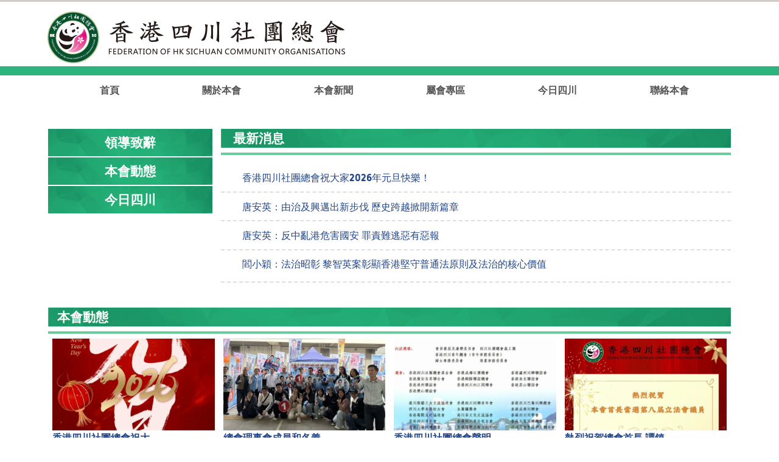

--- FILE ---
content_type: text/html; charset=UTF-8
request_url: https://hksichuan.org/
body_size: 7201
content:
<!DOCTYPE html>
<head>
<meta charset="utf-8">
<title>香港四川社團總會主頁 - 香港四川社團總會</title>
<meta name="keywords" content="">
<meta name="description" content="">
<meta name="viewport" content="width=device-width, initial-scale=1, maximum-scale=1">
<meta name="apple-mobile-web-app-capable" content="yes">
<meta name="dcterms.rights" content="香港四川社團總會 &copy; All Rights Reserved">
<meta name="robots" content="index">
<meta name="robots" content="follow">
<meta name="revisit-after" content="1 day">
<meta name="generator" content="Powered by HKSichuan CMS! v5.00">
<link rel="shortcut icon" href="https://hksichuan.org/assets/favicon.ico" type="image/x-icon">
<script type="text/javascript" src="https://hksichuan.org/assets/jquery.js"></script>
<script type="text/javascript" src="https://hksichuan.org/assets/global.js"></script>
<link href="https://hksichuan.org/view/front/themes/jknet/cache/master_main_ltr.css" rel="stylesheet" type="text/css">
<link href="https://hksichuan.org/view/front/themes/jknet/plugins/cache/master_plugins_main_ltr.css?jk=0805jk" rel="stylesheet" type="text/css">
<link href="https://hksichuan.org/view/front/themes/jknet/modules/cache/master_modules_main_ltr.css?jk=0805jk" rel="stylesheet" type="text/css">
<script type="text/javascript" src="https://hksichuan.org/view/front/themes/jknet/plugins/cache/master_plugins_main.js?jk=0805jk"></script>
<script type="text/javascript" src="https://hksichuan.org/view/front/themes/jknet/modules/cache/master_modules_main.js?jk=0805jk"></script>
</head>
<body>
<header>
  <div id="topbar">
    <div class="jk_jk-grid">
      <div class="row half-horizontal-gutters align-middle"> 

 
                
        

      </div>
    </div>
  </div>
  <div id="bottombar">
    <div class="jk_jk-grid">
      <div class="row half-horizontal-gutters bottombar">
        <div class="column shrink"> <a href="https://hksichuan.org/" class="logo"><img src="/uploads/logo-b.png"></a> </div>
        <div class="column content-right">




    
        </div>
      </div>
    </div>


<div id="jkmenu">
    <div class="jk_jk-grid">
      <div class="row half-horizontal-gutters bottombar">
        <div class="column">
          <nav class="menu"> <ul class="top-menu" id="main-menu">
<li class="nav-item"><a href="https://hksichuan.org/" class="active homepage"><strong>首頁  </strong><small>首頁  </small></a></li>
<li class="nav-item"><a href="#"><strong>關於本會</strong><small>aboutus</small></a><ul class="menu-submenu">
<li class="nav-submenu-item"><a href="https://hksichuan.org/page/founding-chairman" class="normal">創會主席致辭<small>founding-chairman</small></a></li>
<li class="nav-submenu-item"><a href="https://hksichuan.org/page/founding-president" class="normal">會長致辭<small>founding-president</small></a></li>
<li class="nav-submenu-item"><a href="https://hksichuan.org/page/introduction" class="normal">本會簡介<small>introduction</small></a></li>
<li class="nav-submenu-item"><a href="https://hksichuan.org/page/organizational-structure" class="normal">榮譽架構<small>榮譽架構</small></a></li>
<li class="nav-submenu-item"><a href="https://hksichuan.org/page/exco-all" class="normal">執委會架構<small>committee-structure</small></a></li>
<li class="nav-submenu-item"><a href="https://hksichuan.org/page/exco-all" class="normal">歷屆執委會<small>coex</small></a></li>
</ul>
</li>
<li class="nav-item"><a href="#"><strong>本會新聞</strong><small>news</small></a><ul class="menu-submenu">
<li class="nav-submenu-item"><a href="/blog/category/latest-news/" target="_self">最新消息<small>latest news</small></a></li>
<li class="nav-submenu-item"><a href="/blog/category/event-news" target="_self">本會動態<small>event-news</small></a></li>
<li class="nav-submenu-item"><a href="/blog/category/media" target="_self">媒體報導<small>media</small></a></li>
<li class="nav-submenu-item"><a href="/blog/category/video-area" target="_self">視頻專區<small>video-area</small></a></li>
</ul>
</li>
<li class="nav-item"><a href="#"><strong>屬會專區</strong><small>brancharea</small></a><ul class="menu-submenu">
<li class="nav-submenu-item"><a href="https://hksichuan.org/page/branch-introduction" class="normal">屬會簡介<small>branch-introduction</small></a></li>
<li class="nav-submenu-item"><a href="/blog/category/branch-news/" target="_self">屬會動態<small>branch-news</small></a></li>
</ul>
</li>
<li class="nav-item"><a href="#"><strong>今日四川</strong><small>sichuan-today </small></a><ul class="menu-submenu">
<li class="nav-submenu-item"><a href="/blog/category/sichuan-news/" target="">四川新聞<small>sichuan-news</small></a></li>
<li class="nav-submenu-item"><a href="/blog/category/bashu-culture/" target="">巴蜀文化<small>Bashu-Culture</small></a></li>
<li class="nav-submenu-item"><a href="/blog/category/sichuan-tourism/" target="">旅遊四川<small>Sichuan-Tourism</small></a></li>
</ul>
</li>
<li class="nav-item"><a href="#"><strong>聯絡本會</strong><small>contactus</small></a><ul class="menu-submenu">
<li class="nav-submenu-item"><a href="https://hksichuan.org/page/contact" class="normal">聯絡資料<small>Contact Information</small></a></li>
</ul>
</li>
</ul>
</nav>
        </div>
      </div>
    </div>
</div>



  </div>

  

</header>

<main>
  <!-- Validate page access-->
    <!-- Run page-->
  <div class="jk_jk-grid">
<div class="row gutters">
<div class="columns"></div>
</div>
</div>
<div class="jk_jk-grid" data-tempid="1586882982632">
<div class="row gutters">
<div class="columns"><!-- Start Slider -->
<div class="wSlider jk_jkslider-slider jk_jkslider-full-width" style="max-height:500px" data-wslider='{"width":"1094","height":"500","showProgressBar":false,"automaticSlide":true,"pauseOnHover":true,"slidesTime":"3000","slidesEaseIn":"500","transition":"fade","layout":"dots","thumbs":false,"arrows":false,"buttons":true}'>
  <div>
        <div style="
            background-position: center center; 
        background-repeat: no-repeat; 
        background-size: cover;
		background-image: url(https://hksichuan.org/uploads/HKSC2024/1210-011.png.png);
        "
		data-in="fade"
		data-ease-in="500"
		data-out="fade"
		data-ease-out="500"
		data-time="3000"
    >
       </div>
        <div style="
            background-position: center center; 
        background-repeat: no-repeat; 
        background-size: cover;
		background-image: url(https://hksichuan.org/uploads/HKSC2024/1128.jpg.jpg);
        "
		data-in="fade"
		data-ease-in="500"
		data-out="fade"
		data-ease-out="500"
		data-time="3000"
    >
       </div>
        <div style="
            background-position: center center; 
        background-repeat: no-repeat; 
        background-size: cover;
		background-image: url(https://hksichuan.org/uploads/HKSC2024/1210-1.png.png);
        "
		data-in="fade"
		data-ease-in="500"
		data-out="fade"
		data-ease-out="500"
		data-time="3000"
    >
       </div>
        <div style="
            background-position: center center; 
        background-repeat: no-repeat; 
        background-size: cover;
		background-image: url(https://hksichuan.org/uploads/HKSC2024/微信圖片_20241128150812.jpg.jpg);
        "
		data-in="fade"
		data-ease-in="500"
		data-out="fade"
		data-ease-out="500"
		data-time="3000"
    >
       </div>
        <div style="
            background-position: center center; 
        background-repeat: no-repeat; 
        background-size: cover;
		background-image: url(https://hksichuan.org/uploads/HKSC2024/1210-3.jpg.jpg);
        "
		data-in="fade"
		data-ease-in="500"
		data-out="fade"
		data-ease-out="500"
		data-time="3000"
    >
       </div>
        <div style="
            background-position: center center; 
        background-repeat: no-repeat; 
        background-size: cover;
		background-image: url(https://hksichuan.org/uploads/HKSC2024/微信圖片_20241128160549.jpg.jpg);
        "
		data-in="fade"
		data-ease-in="500"
		data-out="fade"
		data-ease-out="500"
		data-time="3000"
    >
       </div>
        <div style="
            background-position: center center; 
        background-repeat: no-repeat; 
        background-size: cover;
		background-image: url(https://hksichuan.org/uploads/HKSC2024/1210.png.png);
        "
		data-in="fade"
		data-ease-in="500"
		data-out="fade"
		data-ease-out="500"
		data-time="3000"
    >
       </div>
        <div style="
            background-position: center center; 
        background-repeat: no-repeat; 
        background-size: cover;
		background-image: url(https://hksichuan.org/uploads/HKSC2024/微信圖片_20241128160657.jpg.jpg);
        "
		data-in="fade"
		data-ease-in="500"
		data-out="fade"
		data-ease-out="500"
		data-time="3000"
    >
       </div>
        <div style="
            background-position: center center; 
        background-repeat: no-repeat; 
        background-size: cover;
		background-image: url(https://hksichuan.org/uploads/HKSC2024/微信圖片_20241128160754.jpg.jpg);
        "
		data-in="fade"
		data-ease-in="500"
		data-out="fade"
		data-ease-out="500"
		data-time="3000"
    >
       </div>
      </div>
</div>
</div>
</div>
</div>
<div class="jk_jk-grid" data-tempid="1586882326713">
<div class="row gutters">
<div class="columns screen-25 tablet-40 mobile-50 phone-100">
<div class="jk_jk big space divider"></div>
<h3 style="background-color: #99cc66; text-align: center; padding: 7px;"><a href="/page/founding-chairman/" title="" style="color: #ffffff;">領導致辭 </a></h3>
<div class="jk_jk space divider"></div>
<div class="column-dummy"></div>
<h3 style="text-align: center; background-color: #00cc99; padding: 7px;"><a href="/blog/category/event-news/" title="" style="color: #ffffff;">本會動態</a></h3>
<div class="jk_jk space divider"></div>
<div class="column-dummy"></div>
<h3 style="text-align: center; background-color: #33cc66; padding: 7px;"><a href="/blog/category/sichuan-today" title="" style="color: #ffffff;">今日四川 </a></h3>
<div class="jk_jk space divider"></div>
<div class="jk_jk space divider"></div>
<div class="column-dummy"></div>
<div class="column-dummy"></div>
</div>
<div class="columns screen-75 tablet-60 mobile-50 phone-100">
<div class="jk_jk big space divider"></div>
<h3><span>  最新消息 </span></h3>
<hr /><div class="margin-bottom">
  
  <!-- Start Popular Article -->
  <div class="jk_jk basic tab segment active" data-tab="popular">
        <div class="jk_jk very relaxed divided flex list align-middle">
            <div class="item"> <img src="/uploads/ui.png.png" alt="">
        <div class="content">
          <div class="header"><a href="https://hksichuan.org/blog/schk-510">香港四川社團總會祝大家2026年元旦快樂！</a></div>
        </div>
      </div>
            <div class="item"> <img src="/uploads/ui.png.png" alt="">
        <div class="content">
          <div class="header"><a href="https://hksichuan.org/blog/schk-509">唐安英：由治及興邁出新步伐 歷史跨越掀開新篇章</a></div>
        </div>
      </div>
            <div class="item"> <img src="/uploads/ui.png.png" alt="">
        <div class="content">
          <div class="header"><a href="https://hksichuan.org/blog/schk-508">唐安英：反中亂港危害國安 罪責難逃惡有惡報</a></div>
        </div>
      </div>
            <div class="item"> <img src="/uploads/ui.png.png" alt="">
        <div class="content">
          <div class="header"><a href="https://hksichuan.org/blog/schk-507">閻小穎：法治昭彰 黎智英案彰顯香港堅守普通法原則及法治的核心價值</a></div>
        </div>
      </div>
          </div>
      </div>
  

  
  
</div>
</div>
</div>
</div>
<div class="jk_jk-grid">
<div class="row gutters">
<div class="columns">
<h3> 本會動態</h3>
<hr /><!-- Blog Latest -->




          
  
  
  
  
  
  
  
<div class="jk_jk-grid">
<div class="row gutters">
  
<div class="columns screen-25 tablet-25 mobile-50 phone-100">
<a href="https://hksichuan.org/blog/schk-510"><img src="https://hksichuan.org/view/front/modules_/blog/data/600/thumbs/m6P0vJYFmJ72.png" alt="香港四川社團總會祝大家2026年元旦快樂！"></a>
<a href="https://hksichuan.org/blog/schk-510" class="`"><b>香港四川社團總會祝大...</b></a>
 </div>
  
  
  
<div class="columns screen-25 tablet-25 mobile-50 phone-100">
<a href="https://hksichuan.org/blog/schk-504"><img src="https://hksichuan.org/view/front/modules_/blog/data/592/thumbs/8UT3LUwI5iDN.jpg" alt="總會理事會成員和各義工團積極參與2025香港立法會換屆選舉各項工作 以手中神聖選票傳遞對香港共同家園的深厚情感"></a>
<a href="https://hksichuan.org/blog/schk-504" class="`"><b>總會理事會成員和各義...</b></a>
 </div>
  
  
  
<div class="columns screen-25 tablet-25 mobile-50 phone-100">
<a href="https://hksichuan.org/blog/schk-501"><img src="https://hksichuan.org/view/front/modules_/blog/data/589/thumbs/AvZrQ48ff256.png" alt="香港四川社團總會聲明 熱烈祝賀香港特區第八屆立法會選舉圓滿成功"></a>
<a href="https://hksichuan.org/blog/schk-501" class="`"><b>香港四川社團總會聲明...</b></a>
 </div>
  
  
  
<div class="columns screen-25 tablet-25 mobile-50 phone-100">
<a href="https://hksichuan.org/blog/schk-502"><img src="https://hksichuan.org/view/front/modules_/blog/data/590/thumbs/zDxu3VofpIVK.png" alt="熱烈祝賀總會首長 譚鎮國 陳祖光 當選第八屆立法會議員"></a>
<a href="https://hksichuan.org/blog/schk-502" class="`"><b>熱烈祝賀總會首長 譚鎮...</b></a>
 </div>
  
  
</div>
</div>

<div class="jk_jk-grid">
<div class="row gutters">
  
<div class="columns screen-25 tablet-25 mobile-50 phone-100">
<a href="https://hksichuan.org/blog/schk-500"><img src="https://hksichuan.org/view/front/modules_/blog/data/588/thumbs/zKCu3X2WNxpJ.png" alt="12月7日 | 關鍵一票 成就未來 香港四川社團總會懇請支持5位候選人"></a>
<a href="https://hksichuan.org/blog/schk-500" class="`"><b>12月7日 | 關鍵...</b></a>
 </div>
  
  
  
<div class="columns screen-25 tablet-25 mobile-50 phone-100">
<a href="https://hksichuan.org/blog/schk-499"><img src="https://hksichuan.org/view/front/modules_/blog/data/587/thumbs/BOiLfLRSGIr9.png" alt="「麻辣熊貓邀您投票」 31家川菜館齊推優惠 香港四川社團總會號召 投選賢能 推動改革 1207齊投票"></a>
<a href="https://hksichuan.org/blog/schk-499" class="`"><b>「麻辣熊貓邀您投票」...</b></a>
 </div>
  
  
  
<div class="columns screen-25 tablet-25 mobile-50 phone-100">
<a href="https://hksichuan.org/blog/schk-497"><img src="https://hksichuan.org/view/front/modules_/blog/data/584/thumbs/TU4UmlUACsXT.jpg" alt="團結一致 渡過難關|香港四川社團總會總動員聯同相關企業緊急捐款2800萬港元 支援宏福苑火災救援 向受災居民及會員致以深切慰問"></a>
<a href="https://hksichuan.org/blog/schk-497" class="`"><b>團結一致 渡過難關|...</b></a>
 </div>
  
  
  
<div class="columns screen-25 tablet-25 mobile-50 phone-100">
<a href="https://hksichuan.org/blog/schk-496"><img src="https://hksichuan.org/view/front/modules_/blog/data/580/thumbs/fcKSGdiWjLkI.jpg" alt="團結一致 渡過難關丨香港四川社團總會聯同相關企業緊急捐款近1700萬港元 支援宏福苑火災救援 向受災會員及居民致以深切慰問"></a>
<a href="https://hksichuan.org/blog/schk-496" class="`"><b>團結一致 渡過難關丨...</b></a>
 </div>
  
  
  
</div>
</div>

  




  


</div>
</div>
</div>
<div class="jk_jk-grid">
<div class="row">
<div class="columns">
<h3> 視頻專區</h3>
<hr /></div>
</div>
</div>
<div class="jk_jk-grid">
<div class="row gutters">
<div class="columns screen-50 tablet-50 mobile-100 phone-100">
<div class="JKVideo"><iframe src="//player.bilibili.com/player.html?isOutside=true&amp;aid=115824295675020&amp;bvid=BV1oRvoByERD&amp;cid=35139683322&amp;p=1" scrolling="no" border="0" frameborder="no" framespacing="0" allowfullscreen="true"></iframe></div>
<p><b>唐安英會長、李聖根監事長、閻小穎執行會長及各團隊、屬會呼籲為12月7日立法會換屆選舉齊投票</b></p>
<p><b>  </b></p>
<p><b>  </b></p>
<p><b>  </b></p>
<div class="jk_jk huge space divider"></div>
</div>
<div class="columns screen-50 tablet-50 mobile-100 phone-100">
<div class="JKVideo"><iframe src="//player.bilibili.com/player.html?isOutside=true&amp;aid=114979747401544&amp;bvid=BV14JtcziEGy&amp;cid=31515282091&amp;p=1" scrolling="no" border="0" frameborder="no" framespacing="0" allowfullscreen="true"></iframe></div>
<p><b>香港四川社團總會第二屆理事會執委會就職典禮暨「錦繡天府·安逸四川」四川非遺文化走進香港演出</b></p>
<p><b> </b></p>
<p></p>
<p><b>  </b></p>
<p><b>  </b></p>
<div class="jk_jk huge space divider"></div>
</div>
</div>
</div>
<p></p>
<p></p>  <!-- Parse javascript -->
          </main><!-- Footer -->
<footer>




<style>
.jkccc {
margin: 0 auto;
 position: relative;
  /*  width: 150px; */
}


.jkicon {
    right: 9%!important;
}


.addthis_toolbox {
	-webkit-transition: width 200ms;
	-moz-transition: width 200ms;
	-o-transition: width 200ms;
	transition: width 200ms;
	overflow: hidden;

}

.at-follow-btn{
  margin:0 5px 5px 0;padding:0;outline-offset:-1px;display:inline-block;box-sizing:content-box;transition:all .2s ease-in-out}

.at-icon{fill:#fff;border:0}.at-icon-wrapper{display:inline-block;overflow:hidden}a .at-icon-wrapper{cursor:pointer}.at-rounded,.at-rounded-element .at-icon-wrapper{border-radius:12%}.at-circular,.at-circular-element .at-icon-wrapper{border-radius:50%}#at15s .at-icon-wrapper{width:1pc;height:1pc;vertical-align:middle}#at15s .at-icon{width:1pc;height:1pc}

.at4-follow .at4-follow-container .at-icon-wrapper{height:24px;width:24px}

.at-follow-tbx-element .addthis_vertical_style .at300b .addthis_follow_label,.at-follow-tbx-element .addthis_vertical_style .at300b .at-icon-wrapper,.at-follow-tbx-element .addthis_vertical_style .at300m .addthis_follow_label,.at-follow-tbx-element .addthis_vertical_style .at300m .at-icon-wrapper{display:inline-block;vertical-align:middle;margin-right:5px}
.at-follow-tbx-element .addthis_vertical_style .at300b:focus,.at-follow-tbx-element .addthis_vertical_style .at300b:hover,.at-follow-tbx-element .addthis_vertical_style .at300m:focus,.at-follow-tbx-element .addthis_vertical_style .at300m:hover{-webkit-transform:none;transform:none}

span.addthis_follow_label{display:none}.addthis_toolbox.addthis_vertical_style span.addthis_follow_label{display:block;white-space:nowrap}


</style>


	  <div class="jk_jk-grid">
      <div class="jkccc" style="text-align: center;">

  
       
<div class="jkicon">

<script type="text/javascript" src="//s7.addthis.com/js/300/addthis_widget.js#pubid=ra-5eb049218c6c98b0"></script>

  
  
  
<div class="addthis_inline_follow_toolbox"><div id="atftbx" class="at-follow-tbx-element addthis-smartlayers addthis-animated at4-show"><p><span></span></p>
  <div class="addthis_toolbox addthis_default_style">
    <a class="at300b at-follow-btn" data-svc="facebook" data-svc-id="hksichuan" title="Follow on Facebook" href="https://www.facebook.com/hksichuan" target="_blank">
      <span class="at-icon-wrapper" style="background-color: rgb(59, 89, 152); line-height: 32px; height: 32px; width: 32px; border-radius: 8%;">
        <svg xmlns="http://www.w3.org/2000/svg" xmlns:xlink="http://www.w3.org/1999/xlink" viewBox="0 0 32 32" version="1.1" role="img" aria-labelledby="at-svg-facebook-1" class="at-icon at-icon-facebook" style="fill: rgb(255, 255, 255); width: 32px; height: 32px;">
          <title id="at-svg-facebook-1">Facebook</title><g><path d="M22 5.16c-.406-.054-1.806-.16-3.43-.16-3.4 0-5.733 1.825-5.733 5.17v2.882H9v3.913h3.837V27h4.604V16.965h3.823l.587-3.913h-4.41v-2.5c0-1.123.347-1.903 2.198-1.903H22V5.16z" fill-rule="evenodd"></path></g></svg></span>
      <span class="addthis_follow_label"><span class="at4-visually-hidden">Follow on </span>Facebook</span></a>
 
    
    <a class="at300b at-follow-btn" data-svc="mailto" data-svc-id="info@hksichuan.org" title="Follow on Email App" href="/cdn-cgi/l/email-protection#c8a1a6aea788a0a3bba1aba0bda9a6e6a7baaf" target="_blank">
      <span class="at-icon-wrapper" style="background-color: rgb(88, 88, 88); line-height: 32px; height: 32px; width: 32px; border-radius: 8%;">
       <img src="/uploads/email.png"></a>
    
    
    <a class="at300b at-follow-btn" data-svc="youtube" data-svc-id="hksichuan" title="Follow on YouTube" href="https://www.youtube.com/channel/hksichuan?sub_confirmation=1" target="_blank">
    <span class="at-icon-wrapper" style="background-color: rgb(205, 32, 31); line-height: 32px; height: 32px; width: 32px; border-radius: 8%;"><svg xmlns="http://www.w3.org/2000/svg" xmlns:xlink="http://www.w3.org/1999/xlink" viewBox="0 0 32 32" version="1.1" role="img" aria-labelledby="at-svg-youtube-3" class="at-icon at-icon-youtube" style="fill: rgb(255, 255, 255); width: 32px; height: 32px;">
      <title id="at-svg-youtube-3">YouTube</title>
      <g><path d="M13.73 18.974V12.57l5.945 3.212-5.944 3.192zm12.18-9.778c-.837-.908-1.775-.912-2.205-.965C20.625 8 16.007 8 16.007 8c-.01 0-4.628 0-7.708.23-.43.054-1.368.058-2.205.966-.66.692-.875 2.263-.875 2.263S5 13.303 5 15.15v1.728c0 1.845.22 3.69.22 3.69s.215 1.57.875 2.262c.837.908 1.936.88 2.426.975 1.76.175 7.482.23 7.482.15 0 .08 4.624.072 7.703-.16.43-.052 1.368-.057 2.205-.965.66-.69.875-2.262.875-2.262s.22-1.845.22-3.69v-1.73c0-1.844-.22-3.69-.22-3.69s-.215-1.57-.875-2.262z" fill-rule="evenodd"></path></g></svg></span>
    <span class="addthis_follow_label"><span class="at4-visually-hidden">Follow on </span>YouTube</span></a><a class="at300b at-follow-btn" data-svc="wechat" data-svc-id="https://dev2020.hksichuan.org/page/wechat/" title="Follow on WeChat" href="https://dev2020.hksichuan.org/page/wechat/">
    <span class="at-icon-wrapper" style="background-color: rgb(45, 193, 0); line-height: 32px; height: 32px; width: 32px; border-radius: 8%;"><svg xmlns="http://www.w3.org/2000/svg" xmlns:xlink="http://www.w3.org/1999/xlink" viewBox="0 0 32 32" version="1.1" role="img" aria-labelledby="at-svg-wechat-4" class="at-icon at-icon-wechat" style="fill: rgb(255, 255, 255); width: 32px; height: 32px;">
      <title id="at-svg-wechat-4">WeChat</title><g><path d="M20.285 12.248c-2.042.107-3.818.727-5.26 2.128-1.457 1.415-2.122 3.15-1.94 5.3-.798-.1-1.525-.208-2.256-.27-.254-.02-.554.01-.767.13-.71.4-1.39.854-2.198 1.36.148-.67.244-1.26.414-1.823.123-.416.066-.647-.316-.917-2.452-1.734-3.485-4.328-2.712-7 .716-2.47 2.473-3.97 4.86-4.75 3.26-1.066 6.92.022 8.902 2.613a6.113 6.113 0 0 1 1.27 3.228zM24.873 25c-.647-.288-1.24-.72-1.87-.787-.63-.066-1.292.298-1.95.365-2.005.205-3.8-.354-5.282-1.726-2.816-2.61-2.414-6.61.845-8.75 2.897-1.9 7.145-1.266 9.187 1.37 1.782 2.302 1.572 5.357-.603 7.29-.63.56-.857 1.02-.453 1.757.074.136.083.308.126.48zM10.886 11.416c.02-.49-.404-.93-.906-.944a.915.915 0 0 0-.952.886.904.904 0 0 0 .895.94.93.93 0 0 0 .963-.882zm4.904-.944c-.504.01-.93.44-.92.93a.92.92 0 0 0 .944.9.903.903 0 0 0 .91-.928.91.91 0 0 0-.934-.902zm1.722 7.39c.412 0 .75-.323.766-.73a.767.767 0 0 0-.76-.794.775.775 0 0 0-.77.79.768.768 0 0 0 .764.734zm4.745-1.523a.762.762 0 0 0-.755.728.75.75 0 0 0 .745.79c.413 0 .74-.313.755-.725a.757.757 0 0 0-.745-.794z" fill-rule="evenodd"></path></g></svg></span>
    <span class="addthis_follow_label"><span class="at4-visually-hidden">Follow on </span>WeChat</span></a><div class="atclear"></div></div></div></div>
  
  
  

</div>

        <br />
        
        <p class="JK_link_sub">友情鏈結</p>

        

<div class="row gutters screen-block-4 tablet-block-4 tablet-block-1 phone-block-1">
                  
    <div class="columns">
      <ul class="JK_link">

            <li><a href="http://www.hkvf.hk" target="_blank" style="color: #FFF;">香港義工聯盟</a>
            </li>
        
            <li><a href="http://www.guangdong.com.hk/" target="_blank" style="color: #FFF;">香港廣東社團總會</a>
            </li>

            <li>香港福建社團聯會</a>
            </li>

            <li>江蘇旅港同鄉聯合會</a>
            </li>

            <li><a href="http://www.shhk.org/" target="_blank" style="color: #FFF;">滬港經濟發展協會</a>
            </li>

        </ul>
    </div>
                  
    <div class="columns">
      <ul class="JK_link">

            <li><a href="http://zhejiangunited.hk/" target="_blank" style="color: #FFF;">香港浙江省同鄉會聯合會</a>
            </li>

            <li>北京交流協進會</a>
            </li>

            <li><a href="http://www.hkgx.hk/" target="_blank" style="color: #FFF;">香港廣西社團總會</a>
            </li>

            <li><a href="http://hkfhnco.com.hk/" target="_blank" style="color: #FFF;">香港海南社團總會</a>
            </li>

        </ul>
    </div>
  
    <div class="columns">
    <ul class="JK_link">

            <li><a href="http://www.hubei.com.hk/" target="_blank" style="color: #FFF;">香港湖北社團總會</a>
            </li>

            <li><a href="http://www.hkjiangxi.com" target="_blank" style="color: #FFF;">香港江西社團（聯誼）總會</a>
            </li>

            <li><a href="http://www.hkhn.org.hk/" target="_blank" style="color: #FFF;">香港湖南聯誼總會</a>
            </li>

            <li><a href="http://www.hkshandong.org" target="_blank" style="color: #FFF;">香港山東社團總會</a>
            </li>
      

        </ul>
    </div>
                  
    <div class="columns">
      <ul class="JK_link">



            <li><a href="http://www.hkca.org.hk" target="_blank" style="color: #FFF;">香港各界文化促進會</a>
            </li>

            <li><a href="https://www.hkpaa.com.hk/" target="_blank" style="color: #FFF;">香港各界扶貧促進會</a>
            </li>

            <li><a href="http://www.hkica.com.hk" target="_blank" style="color: #FFF;">香港工商總會</a>
            </li>

        </ul>
      <br/><br/>
    </div>
    

</div>


        <hr >
        
        
<!-- facebook 00 JK -->



<!--
  <div class="addthis_inline_follow_toolbox"></div>
-->

	  </div>
</div>

  <div class="jk_jk-grid">
    &copy;2026 香港四川社團總會有限公司 Federation of HK Sichuan Community Organisations Limited   
</div>


	  <div class="jk_jk-grid">


	  </div>
	  
	  <div class="jk_jk-grid column"></div>

</footer>







<a href="#" id="back-to-top" title="Back to top"><i class="icon chevron up"></i></a>
<script data-cfasync="false" src="/cdn-cgi/scripts/5c5dd728/cloudflare-static/email-decode.min.js"></script><script type="text/javascript" src="https://hksichuan.org/view/front/themes/jknet/js/master.js?jk=0507"></script>
<script type="text/javascript"> 
// <![CDATA[  
$(document).ready(function() {
    $.Master({
		url: "https://hksichuan.org/view/front",
		surl: "https://hksichuan.org",
        weekstart: 1,
		ampm: 0,
        lang: {
            monthsFull: [ "1月","2月","3月","4月","5月","6月","7月","8月","9月","10月","11月","12月" ],
            monthsShort: [ "1月","2月","3月","4月","5月","6月","7月","8月","9月","10月","11月","12月" ],
            weeksFull: [ "星期日","星期一","星期二","星期三","星期四","星期五","星期六" ],
            weeksShort: [ "週日","週一","週二","週三","週四","週五","週六" ],
			weeksMed: [ "週日","週一","週二","週三","週四","週五","週六" ],
            button_text: "	瀏覽...	",
            empty_text: "	沒有文件...	",
			sel_pic: "	選擇圖像	",
        }
    });
	});
          
// ]]>
</script>
<script defer src="https://static.cloudflareinsights.com/beacon.min.js/vcd15cbe7772f49c399c6a5babf22c1241717689176015" integrity="sha512-ZpsOmlRQV6y907TI0dKBHq9Md29nnaEIPlkf84rnaERnq6zvWvPUqr2ft8M1aS28oN72PdrCzSjY4U6VaAw1EQ==" data-cf-beacon='{"version":"2024.11.0","token":"49a4f646e8d9438d8a44d46e6e165e11","r":1,"server_timing":{"name":{"cfCacheStatus":true,"cfEdge":true,"cfExtPri":true,"cfL4":true,"cfOrigin":true,"cfSpeedBrain":true},"location_startswith":null}}' crossorigin="anonymous"></script>
</body></html>


--- FILE ---
content_type: text/css
request_url: https://hksichuan.org/view/front/themes/jknet/cache/master_main_ltr.css
body_size: 67593
content:
*,*::before,*::after{box-sizing:inherit}html{font-family:sans-serif;-webkit-text-size-adjust:100%;-ms-text-size-adjust:100%;-ms-touch-action:manipulation;touch-action:manipulation;box-sizing:border-box}body{margin:0;-webkit-text-size-adjust:100%;-ms-text-size-adjust:none;height:100%;line-height:1.5;-webkit-font-smoothing:antialiased;-moz-osx-font-smoothing:grayscale}img{display:block;margin-left:auto;margin-right:auto }html.ios{overflow-x:hidden;-webkit-overflow-scrolling:touch}html.ios,html.ios body{height:initial !important}article,aside,details,figcaption,figure,footer,header,hgroup,nav,section,summary{display:block}audio,canvas,video{display:inline-block}video{width:100%;height:auto}audio:not([controls]){display:none !important;height:0}[hidden]{display:none}a:focus{outline:thin dotted}a:active,a:hover{outline:0}h1,h2,h3,h4,h5,h6,p{margin:0}abbr[title]{border-bottom:1px dotted}b,strong{font-weight:bold}dfn{font-style:italic}mark{background:#ff0;color:#000}code,kbd,pre,samp{font-family:Monaco, Menlo, Consolas, "Courier New", monospace}pre{white-space:pre;white-space:pre-wrap;word-wrap:break-word}code{display:block;padding:9.5px;font-size:13px;line-height:1.428571429;word-break:break-all;word-wrap:break-word;color:#333;background-color:#f5f5f5;border-left:5px solid #ccc;border-radius:4px;margin-top:10px;margin-right:0;margin-bottom:10px;margin-left:0}pre{display:block;padding:9.5px;margin:0 0 10px;font-size:13px;line-height:1.428571429;word-break:break-all;word-wrap:break-word;color:#333;background-color:#f5f5f5;border-left:5px solid #ccc;border-radius:4px}blockquote{background:#F9F9F9;border-radius:0.188rem;padding:1em 2em;position:relative}blockquote p{font-family:"georgia", "times new roman", "times", serif;font-size:1.25em;font-style:italic;line-height:170%;margin-left:1em}blockquote small{margin-top:1em;display:inline-block;font-size:1em}blockquote p:first-child:before{color:#CCCCCC;content:"\e108";font-family:'JK_jkIcons';font-size:1.5em;left:0;position:absolute;top:.5em}blockquote p:last-child:after{bottom:2px;color:#CCCCCC;content:"\e108";font-family:'JK_jkIcons';font-size:22px;position:absolute;right:10px}blockquote p:last-child{padding:0}blockquote.pullquote.alignright{margin-left:20px;display:inline;float:right}blockquote.pullquote{width:40%}.clip{overflow:hidden;white-space:nowrap;text-overflow:ellipsis}small{font-size:80%}sub,sup{font-size:75%;line-height:0;position:relative;vertical-align:baseline}sup{top:-0.5em}sub{bottom:-0.25em}cite{font-style:normal}img{border:0 none;vertical-align:top;width:auto;max-width:100%;max-height:auto}svg:not(:root){overflow:hidden}figure{margin:0;line-height:0;position:relative}fieldset{border:1px solid silver;margin:0;padding:.35em .625em .75em}legend{border:0;padding:0}.clearfix:after{content:".";display:block;height:0;clear:both;visibility:hidden;zoom:1}.flex-video{height:0;margin-bottom:0.88889rem;overflow:hidden;padding-bottom:67.5%;padding-top:1.38889rem;position:relative}.flex-video.widescreen{padding-bottom:56.34%}.flex-video.vimeo{padding-top:0}.flex-video iframe,.flex-video object,.flex-video embed,.flex-video video{height:100%;left:0;position:absolute;top:0;width:100%}.not-allowed{cursor:not-allowed}.content-left{text-align:left}.content-center{text-align:center}.content-right{text-align:right}.show-all{display:inherit}.hide-all{display:none}.hidden{visibility:hidden}.relative{position:relative}.absolute{position:absolute}.push-right{float:right}.jk_jk-grid{width:auto;max-width:1440px;margin:0 auto}.vertical-padding{padding:2em 0}.horizontal-padding{padding:0 2em}.half-padding{padding:1em}.half-vertical-padding{padding:1em 0}.half-horizontal-padding{padding:0 1em}.half-top-padding{padding-top:1em}.half-bottom-padding{padding-bottom:1em}.half-left-padding{padding-left:1em}.half-right-padding{padding-right:1em}.padding-right{padding-right:2em}.padding-left{padding-left:2em}.padding-top{padding-top:2em}.padding-bottom{padding-bottom:2em}.padding{padding:2em}.double-padding{padding:4em}.double-vertical-padding{padding:4em 0}.double-horizontal-padding{padding:0 4em}.vertical-margin{margin:2em 0}.horizontal-margin{margin:0 2em}.half-margin{margin:1em}.half-vertical-margin{margin:1em 0}.half-horizontal-margin{margin:0 1em}.half-top-margin{margin-top:1em}.half-bottom-margin{margin-bottom:1em}.half-left-margin{margin-left:1em}.half-right-margin{margin-right:1em}.margin-right{margin-right:2em}.margin-left{margin-left:2em}.margin-top{margin-top:2em}.margin-bottom{margin-bottom:2em}.margin{margin:2em}.row{margin-left:auto;margin-right:auto;display:-webkit-flex;display:-ms-flexbox;display:flex;-webkit-flex-flow:row wrap;-ms-flex-flow:row wrap;flex-flow:row wrap}.row .row{max-width:none}.row.blocks{flex-direction:row;flex-wrap:wrap;justify-content:center;align-content:flex-start;align-items:flex-start}.row.blocks > .columns,.row.blocks > .column{flex:0 1 auto;align-self:auto}.row.double-gutters,.row.double-horizontal-gutters{margin-left:-4em}.row.gutters,.row.horizontal-gutters{margin-left:0em}.row.half-gutters,.row.half-horizontal-gutters{margin-left:-1em}.row.double-gutters > .column,.row.double-gutters > .columns{padding-left:4em;margin-bottom:4em}.row.gutters > .column,.row.gutters > .columns{padding-left:7px;padding-right:7px;margin-bottom:9px; }.row.half-gutters > .column,.row.half-gutters > .columns{padding-left:1em;margin-bottom:1em}.row.double-horizontal-gutters > .column,.row.double-horizontal-gutters > .columns,.row.horizontal-gutters > .column,.row.horizontal-gutters > .columns,.row.half-horizontal-gutters > .column,.row.half-horizontal-gutters > .columns{padding-left:4em;margin-bottom:0}.row.horizontal-gutters > .column,.row.horizontal-gutters > .columns{padding-left:2em}.row.half-horizontal-gutters > .column,.row.half-horizontal-gutters > .columns{padding-left:1em}.row.double-vertical-gutters > .column,.row.double-vertical-gutters > .columns,.row.vertical-gutters > .column,.row.vertical-gutters > .columns,.row.half-vertical-gutters > .column,.row.half-vertical-gutters > .columns{padding-left:0;margin-bottom:4em}.row.vertical-gutters > .column,.row.vertical-gutters > .columns{margin-bottom:2em}.row.half-vertical-gutters > .column,.row.half-vertical-gutters > .columns{margin-bottom:1em}.row.no-gutters > .column,.row.no-gutters > .columns{margin-bottom:0}.row.no-all-gutters > .column,.row.no-all-gutters > .columns{margin-bottom:0;padding-left:0}.column,.columns{-webkit-flex:1 1 0px;-ms-flex:1 1 0px;flex:1 1 0px;min-width:0}.column.row.row,.row.row.columns{float:none;display:block}.row > .column.row.row,.row .row.row.columns{padding-left:0;padding-right:0;margin-left:0;margin-right:0}.shrink{-webkit-flex:0 0 auto;-ms-flex:0 0 auto;flex:0 0 auto;max-width:100%}.column.align-top,.align-top.columns{-webkit-align-self:flex-start;-ms-flex-item-align:start;align-self:flex-start}.column.align-bottom,.align-bottom.columns{-webkit-align-self:flex-end;-ms-flex-item-align:end;align-self:flex-end}.column.align-middle,.align-middle.columns{-webkit-align-self:center;-ms-flex-item-align:center;align-self:center}.column.align-stretch,.align-stretch.columns{-webkit-align-self:stretch;-ms-flex-item-align:stretch;align-self:stretch}.align-right{-webkit-justify-content:flex-end;-ms-flex-pack:end;justify-content:flex-end}.align-center{-webkit-justify-content:center;-ms-flex-pack:center;justify-content:center}.align-justify{-webkit-justify-content:space-between;-ms-flex-pack:justify;justify-content:space-between}.align-spaced{-webkit-justify-content:space-around;-ms-flex-pack:distribute;justify-content:space-around}.align-top{-webkit-align-items:flex-start;-ms-flex-align:start;align-items:flex-start}.align-self-top{-webkit-align-self:flex-start;-ms-flex-item-align:start;align-self:flex-start}.align-bottom{-webkit-align-items:flex-end;-ms-flex-align:end;align-items:flex-end}.align-self-bottom{-webkit-align-self:flex-end;-ms-flex-item-align:end;align-self:flex-end}.align-middle{-webkit-align-items:center;-ms-flex-align:center;align-items:center}.align-self-middle{-webkit-align-self:center;-ms-flex-item-align:center;align-self:center}.align-stretch{-webkit-align-items:stretch;-ms-flex-align:stretch;align-items:stretch}.align-self-stretch{-webkit-align-self:stretch;-ms-flex-item-align:stretch;align-self:stretch}@media screen and (min-width:64.063em){.jk_jk-grid{padding:0 2rem}.screen-10{-webkit-flex:0 0 10%;-ms-flex:0 0 10%;flex:0 0 10%;max-width:10%}.screen-offset-0{margin-left:0%}.screen-15{-webkit-flex:0 0 15%;-ms-flex:0 0 15%;flex:0 0 15%;max-width:15%} .screen-20{-webkit-flex:0 0 20%;-ms-flex:0 0 20%;flex:0 0 20%;max-width:20%}.screen-25{-webkit-flex:0 0 25%;-ms-flex:0 0 25%;flex:0 0 25%;max-width:25%}.screen-offset-10{margin-left:10%}.screen-30{-webkit-flex:0 0 25%;-ms-flex:0 0 25%;flex:0 0 25%;max-width:25%}.screen-offset-20{margin-left:20%}.screen-40{-webkit-flex:0 0 40%;-ms-flex:0 0 40%;flex:0 0 40%;max-width:40%}.screen-offset-30{margin-left:30%}.screen-50{-webkit-flex:0 0 50%;-ms-flex:0 0 50%;flex:0 0 50%;max-width:50%}.screen-offset-40{margin-left:40%}.screen-60{-webkit-flex:0 0 60%;-ms-flex:0 0 60%;flex:0 0 60%;max-width:60%}.screen-offset-50{margin-left:50%}.screen-70{-webkit-flex:0 0 75%;-ms-flex:0 0 75%;flex:0 0 75%;max-width:75%}.screen-75{-webkit-flex:0 0 75%;-ms-flex:0 0 75%;flex:0 0 75%;max-width:75%}.screen-offset-60{margin-left:60%}.screen-80{-webkit-flex:0 0 80%;-ms-flex:0 0 80%;flex:0 0 80%;max-width:80%} .screen-85{-webkit-flex:0 0 85%;-ms-flex:0 0 85%;flex:0 0 85%;max-width:85%}.screen-offset-7{margin-left:70%}.screen-90{-webkit-flex:0 0 90%;-ms-flex:0 0 90%;flex:0 0 90%;max-width:90%}.screen-offset-80{margin-left:80%}.screen-100{-webkit-flex:0 0 100%;-ms-flex:0 0 100%;flex:0 0 100%;max-width:100%}.screen-offset-90{margin-left:90%}.screen-block-1,.screen-block-2,.screen-block-3,.screen-block-4,.screen-block-5,.screen-block-6,.screen-block-7,.screen-block-8{-webkit-flex-wrap:wrap;-ms-flex-wrap:wrap;flex-wrap:wrap}.screen-block-1 > .column{-webkit-flex:0 0 100%;-ms-flex:0 0 100%;flex:0 0 100%;max-width:100%}.screen-block-2 > .column{-webkit-flex:0 0 50%;-ms-flex:0 0 50%;flex:0 0 50%;max-width:50%}.screen-block-3 > .column{-webkit-flex:0 0 33.33333%;-ms-flex:0 0 33.33333%;flex:0 0 33.33333%;max-width:33.33333%}.screen-block-4 > .column{-webkit-flex:0 0 25%;-ms-flex:0 0 25%;flex:0 0 25%;max-width:25%}.screen-block-5 > .column{-webkit-flex:0 0 20%;-ms-flex:0 0 20%;flex:0 0 20%;max-width:20%}.screen-block-6 > .column{-webkit-flex:0 0 16.66667%;-ms-flex:0 0 16.66667%;flex:0 0 16.66667%;max-width:16.66667%}.screen-block-7 > .column{-webkit-flex:0 0 14.28571%;-ms-flex:0 0 14.28571%;flex:0 0 14.28571%;max-width:14.28571%}.screen-block-8 > .column{-webkit-flex:0 0 12.5%;-ms-flex:0 0 12.5%;flex:0 0 12.5%;max-width:12.5%}.screen-order-1{-webkit-order:1;-ms-flex-order:1;order:1}.screen-order-2{-webkit-order:2;-ms-flex-order:2;order:2}.screen-order-3{-webkit-order:3;-ms-flex-order:3;order:3}.screen-order-4{-webkit-order:4;-ms-flex-order:4;order:4}.screen-order-5{-webkit-order:5;-ms-flex-order:5;order:5}.screen-order-6{-webkit-order:6;-ms-flex-order:6;order:6}.screen-content-left{text-align:left}.screen-content-center{text-align:center}.screen-content-right{text-align:right}.screen-right-divider{box-shadow:inset -1px 0 0 0 #DDDDDD}.screen-left-divider{box-shadow:inset 1px 0 0 0 #DDDDDD}}@media screen and (min-width:40.625em) and (max-width:64em){.jk_jk-grid{}.tablet-10{-webkit-flex:0 0 10%;-ms-flex:0 0 10%;flex:0 0 10%;max-width:10%}.tablet-offset-0{margin-left:0%}.tablet-20{-webkit-flex:0 0 20%;-ms-flex:0 0 20%;flex:0 0 20%;max-width:20%}.tablet-25{-webkit-flex:0 0 25%;-ms-flex:0 0 25%;flex:0 0 25%;max-width:25%}.tablet-offset-10{margin-left:10%}.tablet-30{-webkit-flex:0 0 30%;-ms-flex:0 0 30%;flex:0 0 30%;max-width:30%}.tablet-offset-20{margin-left:20%}.tablet-40{-webkit-flex:0 0 40%;-ms-flex:0 0 40%;flex:0 0 40%;max-width:40%}.tablet-offset-30{margin-left:30%}.tablet-50{-webkit-flex:0 0 50%;-ms-flex:0 0 50%;flex:0 0 50%;max-width:50%}.tablet-offset-40{margin-left:40%}.tablet-60{-webkit-flex:0 0 60%;-ms-flex:0 0 60%;flex:0 0 60%;max-width:60%}.tablet-offset-50{margin-left:50%}.tablet-70{-webkit-flex:0 0 70%;-ms-flex:0 0 70%;flex:0 0 70%;max-width:70%}.tablet-75{-webkit-flex:0 0 75%;-ms-flex:0 0 75%;flex:0 0 75%;max-width:75%}.tablet-offset-60{margin-left:60%}.tablet-80{-webkit-flex:0 0 80%;-ms-flex:0 0 80%;flex:0 0 80%;max-width:80%}.tablet-offset-70{margin-left:70%}.tablet-90{-webkit-flex:0 0 90%;-ms-flex:0 0 90%;flex:0 0 90%;max-width:90%}.tablet-offset-80{margin-left:80%}.tablet-100{-webkit-flex:0 0 100%;-ms-flex:0 0 100%;flex:0 0 100%;max-width:100%}.tablet-offset-9{margin-left:90%}.tablet-block-1,.tablet-block-2,.tablet-block-3,.tablet-block-4,.tablet-block-5,.tablet-block-6,.tablet-block-7,.tablet-block-8{-webkit-flex-wrap:wrap;-ms-flex-wrap:wrap;flex-wrap:wrap}.tablet-block-1 > .column{-webkit-flex:0 0 100%;-ms-flex:0 0 100%;flex:0 0 100%;max-width:100%}.tablet-block-2 > .column{-webkit-flex:0 0 50%;-ms-flex:0 0 50%;flex:0 0 50%;max-width:50%}.tablet-block-3 > .column{-webkit-flex:0 0 33.33333%;-ms-flex:0 0 33.33333%;flex:0 0 33.33333%;max-width:33.33333%}.tablet-block-4 > .column{-webkit-flex:0 0 25%;-ms-flex:0 0 25%;flex:0 0 25%;max-width:25%}.tablet-block-5 > .column{-webkit-flex:0 0 20%;-ms-flex:0 0 20%;flex:0 0 20%;max-width:20%}.tablet-block-6 > .column{-webkit-flex:0 0 16.66667%;-ms-flex:0 0 16.66667%;flex:0 0 16.66667%;max-width:16.66667%}.tablet-block-7 > .column{-webkit-flex:0 0 14.28571%;-ms-flex:0 0 14.28571%;flex:0 0 14.28571%;max-width:14.28571%}.tablet-block-8 > .column{-webkit-flex:0 0 12.5%;-ms-flex:0 0 12.5%;flex:0 0 12.5%;max-width:12.5%}.tablet-order-1{-webkit-order:1;-ms-flex-order:1;order:1}.tablet-order-2{-webkit-order:2;-ms-flex-order:2;order:2}.tablet-order-3{-webkit-order:3;-ms-flex-order:3;order:3}.tablet-order-4{-webkit-order:4;-ms-flex-order:4;order:4}.tablet-order-5{-webkit-order:5;-ms-flex-order:5;order:5}.tablet-order-6{-webkit-order:6;-ms-flex-order:6;order:6}.tablet-right-divider{box-shadow:inset -1px 0 0 0 #DDDDDD}.tablet-left-divider{box-shadow:inset 1px 0 0 0 #DDDDDD}}@media screen and (max-width:48.063em){.jk_jk-grid{padding-left:5px;padding-right:3px;padding-top:0px;padding-bottom:0px}nav.menu .menu-dropdown-icon:before{display:block;background:#FFF!important}.mobile-10{-webkit-flex:0 0 10%;-ms-flex:0 0 10%;flex:0 0 10%;max-width:10%}.mobile-offset-0{margin-left:0%}.mobile-20{-webkit-flex:0 0 20%;-ms-flex:0 0 20%;flex:0 0 20%;max-width:20%}.mobile-25{-webkit-flex:0 0 25%;-ms-flex:0 0 25%;flex:0 0 25%;max-width:25%}.mobile-offset-10{margin-left:10%}.mobile-30{-webkit-flex:0 0 30%;-ms-flex:0 0 30%;flex:0 0 30%;max-width:30%}.mobile-offset-20{margin-left:20%}.mobile-40{-webkit-flex:0 0 40%;-ms-flex:0 0 40%;flex:0 0 40%;max-width:40%}.mobile-offset-30{margin-left:30%}.mobile-50{-webkit-flex:0 0 100%;-ms-flex:0 0 100%;flex:0 0 100%;max-width:100%}.mobile-offset-40{margin-left:40%}.mobile-60{-webkit-flex:0 0 60%;-ms-flex:0 0 60%;flex:0 0 60%;max-width:60%}.mobile-offset-50{margin-left:50%}.mobile-70{-webkit-flex:0 0 70%;-ms-flex:0 0 70%;flex:0 0 70%;max-width:70%}.mobile-75{-webkit-flex:0 0 75%;-ms-flex:0 0 75%;flex:0 0 75%;max-width:75%}.mobile-offset-60{margin-left:60%}.mobile-80{-webkit-flex:0 0 80%;-ms-flex:0 0 80%;flex:0 0 80%;max-width:80%}.mobile-offset-70{margin-left:70%}.mobile-90{-webkit-flex:0 0 90%;-ms-flex:0 0 90%;flex:0 0 90%;max-width:90%}.mobile-offset-80{margin-left:80%}.mobile-100{-webkit-flex:0 0 100%;-ms-flex:0 0 100%;flex:0 0 100%;max-width:100%}.mobile-offset-90{margin-left:90%}.mobile-block-1,.mobile-block-2,.mobile-block-3,.mobile-block-4,.mobile-block-5,.mobile-block-6,.mobile-block-7,.mobile-block-8{-webkit-flex-wrap:wrap;-ms-flex-wrap:wrap;flex-wrap:wrap}.mobile-block-1 > .column{-webkit-flex:0 0 100%;-ms-flex:0 0 100%;flex:0 0 100%;max-width:100%}.mobile-block-2 > .column{-webkit-flex:0 0 50%;-ms-flex:0 0 50%;flex:0 0 50%;max-width:50%}.mobile-block-3 > .column{-webkit-flex:0 0 33.33333%;-ms-flex:0 0 33.33333%;flex:0 0 33.33333%;max-width:33.33333%}.mobile-block-4 > .column{-webkit-flex:0 0 25%;-ms-flex:0 0 25%;flex:0 0 25%;max-width:25%}.mobile-block-5 > .column{-webkit-flex:0 0 20%;-ms-flex:0 0 20%;flex:0 0 20%;max-width:20%}.mobile-block-6 > .column{-webkit-flex:0 0 16.66667%;-ms-flex:0 0 16.66667%;flex:0 0 16.66667%;max-width:16.66667%}.mobile-block-7 > .column{-webkit-flex:0 0 14.28571%;-ms-flex:0 0 14.28571%;flex:0 0 14.28571%;max-width:14.28571%}.mobile-block-8 > .column{-webkit-flex:0 0 12.5%;-ms-flex:0 0 12.5%;flex:0 0 12.5%;max-width:12.5%}.mobile-order-1{-webkit-order:1;-ms-flex-order:1;order:1}.mobile-order-2{-webkit-order:2;-ms-flex-order:2;order:2}.mobile-order-3{-webkit-order:3;-ms-flex-order:3;order:3}.mobile-order-4{-webkit-order:4;-ms-flex-order:4;order:4}.mobile-order-5{-webkit-order:5;-ms-flex-order:5;order:5}.mobile-order-6{-webkit-order:6;-ms-flex-order:6;order:6}.row.double-gutters,.row.double-horizontal-gutters{margin-left:-2em}.row.gutters,.row.horizontal-gutters{display:block}.row.half-gutters,.row.half-horizontal-gutters{margin-left:-0.5em}.row.double-gutters > .column,.row.double-gutters > .columns{padding-left:2em;margin-bottom:2em}.row.gutters > .column,.row.gutters > .columns{padding-left:1em;margin-bottom:1em}.row.half-gutters > .column,.row.half-gutters > .columns{padding-left:0.5em;margin-bottom:0.5em}.row.double-horizontal-gutters > .column,.row.double-horizontal-gutters > .columns,.row.horizontal-gutters > .column,.row.horizontal-gutters > .columns,.row.half-horizontal-gutters > .column, .row.half-horizontal-gutters > .columns{padding-left:2em;margin-bottom:0}.row.horizontal-gutters > .column,.row.horizontal-gutters > .columns{padding-left:1em}.row.half-horizontal-gutters > .column,.row.half-horizontal-gutters > .columns{padding-left:0.5em}.row.double-vertical-gutters > .column,.row.double-vertical-gutters > .columns,.row.vertical-gutters > .column,.row.vertical-gutters > .columns,.row.half-vertical-gutters > .column,.row.half-vertical-gutters > .columns{padding-left:0;margin-bottom:2em}.row.vertical-gutters > .column,.row.vertical-gutters > .columns{margin-bottom:1em}.row.half-vertical-gutters > .column,.row.half-vertical-gutters > .columns{margin-bottom:0.5em}.row.half-gutters-mobile > .column,.row.half-gutters-mobile > .columns{padding-left:1em;margin-bottom:1em}.mobile-flex-hide,.mobile-hide{display:none}.mobile-content-left{text-align:left}.mobile-content-center{text-align:center}.mobile-content-right{text-align:right}.screen-right-divider,.tablet-right-divider,.screen-left-divider,.tablet-left-divider{box-shadow:none}}@media screen and (max-width:30em){.jk_jk-grid{padding-left:15px;padding-right:3px;padding-top:0px;padding-bottom:0px}.phone-10{-webkit-flex:0 0 10%;-ms-flex:0 0 10%;flex:0 0 10%;max-width:10%}.phone-offset-0{margin-left:0%}.phone-20{-webkit-flex:0 0 20%;-ms-flex:0 0 20%;flex:0 0 20%;max-width:20%}.phone-25{-webkit-flex:0 0 25%;-ms-flex:0 0 25%;flex:0 0 25%;max-width:25%}.phone-offset-10{margin-left:10%}.phone-30{-webkit-flex:0 0 30%;-ms-flex:0 0 30%;flex:0 0 30%;max-width:30%}.phone-offset-20{margin-left:20%}.phone-40{-webkit-flex:0 0 40%;-ms-flex:0 0 40%;flex:0 0 40%;max-width:40%}.phone-offset-30{margin-left:30%}.phone-50{-webkit-flex:0 0 50%;-ms-flex:0 0 50%;flex:0 0 50%;max-width:50%}.phone-offset-40{margin-left:40%}.phone-60{-webkit-flex:0 0 60%;-ms-flex:0 0 60%;flex:0 0 60%;max-width:60%}.phone-offset-50{margin-left:50%}.phone-70{-webkit-flex:0 0 70%;-ms-flex:0 0 70%;flex:0 0 70%;max-width:70%}.phone-75{-webkit-flex:0 0 75%;-ms-flex:0 0 75%;flex:0 0 75%;max-width:75%}.phone-offset-60{margin-left:60%}.phone-80{-webkit-flex:0 0 80%;-ms-flex:0 0 80%;flex:0 0 80%;max-width:80%}.phone-offset-70{margin-left:70%}.phone-90{-webkit-flex:0 0 90%;-ms-flex:0 0 90%;flex:0 0 90%;max-width:90%}.phone-offset-80{margin-left:80%}.phone-100{-webkit-flex:0 0 100%;-ms-flex:0 0 100%;flex:0 0 100%;max-width:100%}.phone-offset-90{margin-left:90%}.phone-block-1,.phone-block-2,.phone-block-3,.phone-block-4,.phone-block-5,.phone-block-6,.phone-block-7,.phone-block-8{-webkit-flex-wrap:wrap;-ms-flex-wrap:wrap;flex-wrap:wrap}.phone-block-1 > .column{-webkit-flex:0 0 100%;-ms-flex:0 0 100%;flex:0 0 100%;max-width:100%}.phone-block-2 > .column{-webkit-flex:0 0 50%;-ms-flex:0 0 50%;flex:0 0 50%;max-width:50%}.phone-block-3 > .column{-webkit-flex:0 0 33.33333%;-ms-flex:0 0 33.33333%;flex:0 0 33.33333%;max-width:33.33333%}.phone-block-4 > .column{-webkit-flex:0 0 25%;-ms-flex:0 0 25%;flex:0 0 25%;max-width:25%}.phone-block-5 > .column{-webkit-flex:0 0 20%;-ms-flex:0 0 20%;flex:0 0 20%;max-width:20%}.phone-block-6 > .column{-webkit-flex:0 0 16.66667%;-ms-flex:0 0 16.66667%;flex:0 0 16.66667%;max-width:16.66667%}.phone-block-7 > .column{-webkit-flex:0 0 14.28571%;-ms-flex:0 0 14.28571%;flex:0 0 14.28571%;max-width:14.28571%}.phone-block-8 > .column{-webkit-flex:0 0 12.5%;-ms-flex:0 0 12.5%;flex:0 0 12.5%;max-width:12.5%}.phone-order-1{-webkit-order:1;-ms-flex-order:1;order:1}.phone-order-2{-webkit-order:2;-ms-flex-order:2;order:2}.phone-order-3{-webkit-order:3;-ms-flex-order:3;order:3}.phone-order-4{-webkit-order:4;-ms-flex-order:4;order:4}.phone-order-5{-webkit-order:5;-ms-flex-order:5;order:5}.phone-order-6{-webkit-order:6;-ms-flex-order:6;order:6}.row.double-gutters,.row.double-horizontal-gutters{margin-left:-2em}.row.gutters,.row.horizontal-gutters{margin-left:-1em}.row.half-gutters,.row.half-horizontal-gutters{margin-left:-0.5em}.row.double-gutters > .column,.row.double-gutters > .columns{padding-left:2em;margin-bottom:2em}.row.gutters > .column,.row.gutters > .columns{padding-left:1em;margin-bottom:1em}.row.half-gutters > .column,.row.half-gutters > .columns{padding-left:0.5em;margin-bottom:0.5em}.row.double-horizontal-gutters > .column,.row.double-horizontal-gutters > .columns,.row.horizontal-gutters > .column,.row.horizontal-gutters > .columns,.row.half-horizontal-gutters > .column,.row.half-horizontal-gutters > .columns{padding-left:2em;margin-bottom:0}.row.horizontal-gutters > .column,.row.horizontal-gutters > .columns{padding-left:1em}.row.half-horizontal-gutters > .column,.row.half-horizontal-gutters > .columns{padding-left:0.5em}.row.double-vertical-gutters > .column,.row.double-vertical-gutters > .columns,.row.vertical-gutters > .column,.row.vertical-gutters > .columns,.row.half-vertical-gutters > .column,.row.half-vertical-gutters > .columns{padding-left:0;margin-bottom:2em}.row.vertical-gutters > .column,.row.vertical-gutters > .columns{margin-bottom:1em}.row.half-vertical-gutters > .column,.row.half-vertical-gutters > .columns{margin-bottom:0.5em}.phone-flex-hide,.phone-hide{display:none}.phone-flex-show,.phone-show{display:block}.phone-content-left{text-align:left!important}.phone-content-center{text-align:center}.phone-content-right{text-align:right}.phone-padding{padding:1em}.screen-right-divider,.tablet-right-divider,.screen-left-divider,.tablet-left-divider{box-shadow:none}}#debug-panel{opacity:0.9;position:fixed;bottom:0;left:0;z-index:2000;width:100%}#debug-panel .debug-wrapper{padding:0px .875em;background-color:#fff;border:1px solid rgba(0,0,0,0.2);border-bottom:0;margin:0px auto 0px auto}#debug-panel .items{padding:10px;height:200px;overflow-y:auto;padding-top:1em;font-size:13px;color:#888;font-family:Monaco, Menlo, Consolas, "Courier New", monospace}#debug-panel pre{font-size:12px}#debug-panel .debug-wrapper .legend{background-color:#f9f9f9;padding:.25em;border:1px solid rgba(0,0,0,0.2);width:auto;margin-top:-1.25em}#debug-panel .debug-wrapper .legend span{color:#999;font-weight:300}#debug-panel a{text-decoration:none;color:rgba(0,0,0,0.5);font-size:.875rem;margin:0 .25em}#debug-panel a.clear_session{color:#FF6E00;opacity:1;margin-left:.5em}#debug-panel #contentQueries{color:#FF0000}#debug-panel .checkbox{font-size:14px;line-height:1em;padding-left:.5em}#debug-panel pre{border:0px}.transition{-webkit-animation-iteration-count:1;animation-iteration-count:1;-webkit-animation-duration:300ms;animation-duration:300ms;-webkit-animation-timing-function:ease;animation-timing-function:ease;-webkit-animation-fill-mode:both;animation-fill-mode:both}.animating.transition{-webkit-backface-visibility:hidden;backface-visibility:hidden;visibility:visible !important}.loading.transition{position:absolute;top:-99999px;left:-99999px}.hidden.transition{display:none;visibility:hidden}.visible.transition{display:block !important;visibility:visible !important}.disabled.transition{-webkit-animation-play-state:paused;animation-play-state:paused}.looping.transition{-webkit-animation-iteration-count:infinite;animation-iteration-count:infinite}.transition.browse{-webkit-animation-duration:500ms;animation-duration:500ms}.transition.browse.in{-webkit-animation-name:browseIn;animation-name:browseIn}.transition.browse.out,.transition.browse.left.out{-webkit-animation-name:browseOutLeft;animation-name:browseOutLeft}.transition.browse.right.out{-webkit-animation-name:browseOutRight;animation-name:browseOutRight}@-webkit-keyframes browseIn{ 0%{ -webkit-transform:scale(0.8) translateZ(0px); transform:scale(0.8) translateZ(0px); z-index:-1} 10%{ -webkit-transform:scale(0.8) translateZ(0px); transform:scale(0.8) translateZ(0px); z-index:-1; opacity:0.7} 80%{ -webkit-transform:scale(1.05) translateZ(0px); transform:scale(1.05) translateZ(0px); opacity:1; z-index:999} 100%{ -webkit-transform:scale(1) translateZ(0px); transform:scale(1) translateZ(0px); z-index:999}}@keyframes browseIn{ 0%{ -webkit-transform:scale(0.8) translateZ(0px); transform:scale(0.8) translateZ(0px); z-index:-1} 10%{ -webkit-transform:scale(0.8) translateZ(0px); transform:scale(0.8) translateZ(0px); z-index:-1; opacity:0.7} 80%{ -webkit-transform:scale(1.05) translateZ(0px); transform:scale(1.05) translateZ(0px); opacity:1; z-index:999} 100%{ -webkit-transform:scale(1) translateZ(0px); transform:scale(1) translateZ(0px); z-index:999}}@-webkit-keyframes browseOutLeft{ 0%{ z-index:999; -webkit-transform:translateX(0%) rotateY(0deg) rotateX(0deg); transform:translateX(0%) rotateY(0deg) rotateX(0deg)} 50%{ z-index:-1; -webkit-transform:translateX(-105%) rotateY(35deg) rotateX(10deg) translateZ(-10px); transform:translateX(-105%) rotateY(35deg) rotateX(10deg) translateZ(-10px)} 80%{ opacity:1} 100%{ z-index:-1; -webkit-transform:translateX(0%) rotateY(0deg) rotateX(0deg) translateZ(-10px); transform:translateX(0%) rotateY(0deg) rotateX(0deg) translateZ(-10px); opacity:0}}@keyframes browseOutLeft{ 0%{ z-index:999; -webkit-transform:translateX(0%) rotateY(0deg) rotateX(0deg); transform:translateX(0%) rotateY(0deg) rotateX(0deg)} 50%{ z-index:-1; -webkit-transform:translateX(-105%) rotateY(35deg) rotateX(10deg) translateZ(-10px); transform:translateX(-105%) rotateY(35deg) rotateX(10deg) translateZ(-10px)} 80%{ opacity:1} 100%{ z-index:-1; -webkit-transform:translateX(0%) rotateY(0deg) rotateX(0deg) translateZ(-10px); transform:translateX(0%) rotateY(0deg) rotateX(0deg) translateZ(-10px); opacity:0}}@-webkit-keyframes browseOutRight{ 0%{ z-index:999; -webkit-transform:translateX(0%) rotateY(0deg) rotateX(0deg); transform:translateX(0%) rotateY(0deg) rotateX(0deg)} 50%{ z-index:1; -webkit-transform:translateX(105%) rotateY(35deg) rotateX(10deg) translateZ(-10px); transform:translateX(105%) rotateY(35deg) rotateX(10deg) translateZ(-10px)} 80%{ opacity:1} 100%{ z-index:1; -webkit-transform:translateX(0%) rotateY(0deg) rotateX(0deg) translateZ(-10px); transform:translateX(0%) rotateY(0deg) rotateX(0deg) translateZ(-10px); opacity:0}}@keyframes browseOutRight{ 0%{ z-index:999; -webkit-transform:translateX(0%) rotateY(0deg) rotateX(0deg); transform:translateX(0%) rotateY(0deg) rotateX(0deg)} 50%{ z-index:1; -webkit-transform:translateX(105%) rotateY(35deg) rotateX(10deg) translateZ(-10px); transform:translateX(105%) rotateY(35deg) rotateX(10deg) translateZ(-10px)} 80%{ opacity:1} 100%{ z-index:1; -webkit-transform:translateX(0%) rotateY(0deg) rotateX(0deg) translateZ(-10px); transform:translateX(0%) rotateY(0deg) rotateX(0deg) translateZ(-10px); opacity:0}}.drop.transition{-webkit-transform-origin:top center;transform-origin:top center;-webkit-animation-duration:400ms;animation-duration:400ms;-webkit-animation-timing-function:cubic-bezier(0.34, 1.61, 0.7, 1);animation-timing-function:cubic-bezier(0.34, 1.61, 0.7, 1)}.drop.transition.in{-webkit-animation-name:dropIn;animation-name:dropIn}.drop.transition.out{-webkit-animation-name:dropOut;animation-name:dropOut}@-webkit-keyframes dropIn{ 0%{ opacity:0; -webkit-transform:scale(0); transform:scale(0)} 100%{ opacity:1; -webkit-transform:scale(1); transform:scale(1)}}@keyframes dropIn{ 0%{ opacity:0; -webkit-transform:scale(0); transform:scale(0)} 100%{ opacity:1; -webkit-transform:scale(1); transform:scale(1)}}@-webkit-keyframes dropOut{ 0%{ opacity:1; -webkit-transform:scale(1); transform:scale(1)} 100%{ opacity:0; -webkit-transform:scale(0); transform:scale(0)}}@keyframes dropOut{ 0%{ opacity:1; -webkit-transform:scale(1); transform:scale(1)} 100%{ opacity:0; -webkit-transform:scale(0); transform:scale(0)}}.transition.fade.in{-webkit-animation-name:fadeIn;animation-name:fadeIn}.transition[class*="fade up"].in{-webkit-animation-name:fadeInUp;animation-name:fadeInUp}.transition[class*="fade down"].in{-webkit-animation-name:fadeInDown;animation-name:fadeInDown}.transition[class*="fade left"].in{-webkit-animation-name:fadeInLeft;animation-name:fadeInLeft}.transition[class*="fade right"].in{-webkit-animation-name:fadeInRight;animation-name:fadeInRight}.transition.fade.out{-webkit-animation-name:fadeOut;animation-name:fadeOut}.transition[class*="fade up"].out{-webkit-animation-name:fadeOutUp;animation-name:fadeOutUp}.transition[class*="fade down"].out{-webkit-animation-name:fadeOutDown;animation-name:fadeOutDown}.transition[class*="fade left"].out{-webkit-animation-name:fadeOutLeft;animation-name:fadeOutLeft}.transition[class*="fade right"].out{-webkit-animation-name:fadeOutRight;animation-name:fadeOutRight}@-webkit-keyframes fadeIn{ 0%{ opacity:0} 100%{ opacity:1}}@keyframes fadeIn{ 0%{ opacity:0} 100%{ opacity:1}}@-webkit-keyframes fadeInUp{ 0%{ opacity:0; -webkit-transform:translateY(10%); transform:translateY(10%)} 100%{ opacity:1; -webkit-transform:translateY(0%); transform:translateY(0%)}}@keyframes fadeInUp{ 0%{ opacity:0; -webkit-transform:translateY(10%); transform:translateY(10%)} 100%{ opacity:1; -webkit-transform:translateY(0%); transform:translateY(0%)}}@-webkit-keyframes fadeInDown{ 0%{ opacity:0; -webkit-transform:translateY(-10%); transform:translateY(-10%)} 100%{ opacity:1; -webkit-transform:translateY(0%); transform:translateY(0%)}}@keyframes fadeInDown{ 0%{ opacity:0; -webkit-transform:translateY(-10%); transform:translateY(-10%)} 100%{ opacity:1; -webkit-transform:translateY(0%); transform:translateY(0%)}}@-webkit-keyframes fadeInLeft{ 0%{ opacity:0; -webkit-transform:translateX(10%); transform:translateX(10%)} 100%{ opacity:1; -webkit-transform:translateX(0%); transform:translateX(0%)}}@keyframes fadeInLeft{ 0%{ opacity:0; -webkit-transform:translateX(10%); transform:translateX(10%)} 100%{ opacity:1; -webkit-transform:translateX(0%); transform:translateX(0%)}}@-webkit-keyframes fadeInRight{ 0%{ opacity:0; -webkit-transform:translateX(-10%); transform:translateX(-10%)} 100%{ opacity:1; -webkit-transform:translateX(0%); transform:translateX(0%)}}@keyframes fadeInRight{ 0%{ opacity:0; -webkit-transform:translateX(-10%); transform:translateX(-10%)} 100%{ opacity:1; -webkit-transform:translateX(0%); transform:translateX(0%)}}@-webkit-keyframes fadeOut{ 0%{ opacity:1} 100%{ opacity:0}}@keyframes fadeOut{ 0%{ opacity:1} 100%{ opacity:0}}@-webkit-keyframes fadeOutUp{ 0%{ opacity:1; -webkit-transform:translateY(0%); transform:translateY(0%)} 100%{ opacity:0; -webkit-transform:translateY(5%); transform:translateY(5%)}}@keyframes fadeOutUp{ 0%{ opacity:1; -webkit-transform:translateY(0%); transform:translateY(0%)} 100%{ opacity:0; -webkit-transform:translateY(5%); transform:translateY(5%)}}@-webkit-keyframes fadeOutDown{ 0%{ opacity:1; -webkit-transform:translateY(0%); transform:translateY(0%)} 100%{ opacity:0; -webkit-transform:translateY(-5%); transform:translateY(-5%)}}@keyframes fadeOutDown{ 0%{ opacity:1; -webkit-transform:translateY(0%); transform:translateY(0%)} 100%{ opacity:0; -webkit-transform:translateY(-5%); transform:translateY(-5%)}}@-webkit-keyframes fadeOutLeft{ 0%{ opacity:1; -webkit-transform:translateX(0%); transform:translateX(0%)} 100%{ opacity:0; -webkit-transform:translateX(5%); transform:translateX(5%)}}@keyframes fadeOutLeft{ 0%{ opacity:1; -webkit-transform:translateX(0%); transform:translateX(0%)} 100%{ opacity:0; -webkit-transform:translateX(5%); transform:translateX(5%)}}@-webkit-keyframes fadeOutRight{ 0%{ opacity:1; -webkit-transform:translateX(0%); transform:translateX(0%)} 100%{ opacity:0; -webkit-transform:translateX(-5%); transform:translateX(-5%)}}@keyframes fadeOutRight{ 0%{ opacity:1; -webkit-transform:translateX(0%); transform:translateX(0%)} 100%{ opacity:0; -webkit-transform:translateX(-5%); transform:translateX(-5%)}}.flip.transition.in,.flip.transition.out{-webkit-animation-duration:600ms;animation-duration:600ms}.horizontal.flip.transition.in{-webkit-animation-name:horizontalFlipIn;animation-name:horizontalFlipIn}.horizontal.flip.transition.out{-webkit-animation-name:horizontalFlipOut;animation-name:horizontalFlipOut}.vertical.flip.transition.in{-webkit-animation-name:verticalFlipIn;animation-name:verticalFlipIn}.vertical.flip.transition.out{-webkit-animation-name:verticalFlipOut;animation-name:verticalFlipOut}@-webkit-keyframes horizontalFlipIn{ 0%{ -webkit-transform:perspective(2000px) rotateY(-90deg); transform:perspective(2000px) rotateY(-90deg); opacity:0} 100%{ -webkit-transform:perspective(2000px) rotateY(0deg); transform:perspective(2000px) rotateY(0deg); opacity:1}}@keyframes horizontalFlipIn{ 0%{ -webkit-transform:perspective(2000px) rotateY(-90deg); transform:perspective(2000px) rotateY(-90deg); opacity:0} 100%{ -webkit-transform:perspective(2000px) rotateY(0deg); transform:perspective(2000px) rotateY(0deg); opacity:1}}@-webkit-keyframes verticalFlipIn{ 0%{ -webkit-transform:perspective(2000px) rotateX(-90deg); transform:perspective(2000px) rotateX(-90deg); opacity:0} 100%{ -webkit-transform:perspective(2000px) rotateX(0deg); transform:perspective(2000px) rotateX(0deg); opacity:1}}@keyframes verticalFlipIn{ 0%{ -webkit-transform:perspective(2000px) rotateX(-90deg); transform:perspective(2000px) rotateX(-90deg); opacity:0} 100%{ -webkit-transform:perspective(2000px) rotateX(0deg); transform:perspective(2000px) rotateX(0deg); opacity:1}}@-webkit-keyframes horizontalFlipOut{ 0%{ -webkit-transform:perspective(2000px) rotateY(0deg); transform:perspective(2000px) rotateY(0deg); opacity:1} 100%{ -webkit-transform:perspective(2000px) rotateY(90deg); transform:perspective(2000px) rotateY(90deg); opacity:0}}@keyframes horizontalFlipOut{ 0%{ -webkit-transform:perspective(2000px) rotateY(0deg); transform:perspective(2000px) rotateY(0deg); opacity:1} 100%{ -webkit-transform:perspective(2000px) rotateY(90deg); transform:perspective(2000px) rotateY(90deg); opacity:0}}@-webkit-keyframes verticalFlipOut{ 0%{ -webkit-transform:perspective(2000px) rotateX(0deg); transform:perspective(2000px) rotateX(0deg); opacity:1} 100%{ -webkit-transform:perspective(2000px) rotateX(-90deg); transform:perspective(2000px) rotateX(-90deg); opacity:0}}@keyframes verticalFlipOut{ 0%{ -webkit-transform:perspective(2000px) rotateX(0deg); transform:perspective(2000px) rotateX(0deg); opacity:1} 100%{ -webkit-transform:perspective(2000px) rotateX(-90deg); transform:perspective(2000px) rotateX(-90deg); opacity:0}}.scale.transition.in{-webkit-animation-name:scaleIn;animation-name:scaleIn}.scale.transition.out{-webkit-animation-name:scaleOut;animation-name:scaleOut}@-webkit-keyframes scaleIn{ 0%{ opacity:0; -webkit-transform:scale(0.8); transform:scale(0.8)} 100%{ opacity:1; -webkit-transform:scale(1); transform:scale(1)}}@keyframes scaleIn{ 0%{ opacity:0; -webkit-transform:scale(0.8); transform:scale(0.8)} 100%{ opacity:1; -webkit-transform:scale(1); transform:scale(1)}}@-webkit-keyframes scaleOut{ 0%{ opacity:1; -webkit-transform:scale(1); transform:scale(1)} 100%{ opacity:0; -webkit-transform:scale(0.9); transform:scale(0.9)}}@keyframes scaleOut{ 0%{ opacity:1; -webkit-transform:scale(1); transform:scale(1)} 100%{ opacity:0; -webkit-transform:scale(0.9); transform:scale(0.9)}}.transition.fly{-webkit-animation-duration:0.6s;animation-duration:0.6s;-webkit-transition-timing-function:cubic-bezier(0.215, 0.61, 0.355, 1);transition-timing-function:cubic-bezier(0.215, 0.61, 0.355, 1)}.transition.fly.in{-webkit-animation-name:flyIn;animation-name:flyIn}.transition[class*="fly up"].in{-webkit-animation-name:flyInUp;animation-name:flyInUp}.transition[class*="fly down"].in{-webkit-animation-name:flyInDown;animation-name:flyInDown}.transition[class*="fly left"].in{-webkit-animation-name:flyInLeft;animation-name:flyInLeft}.transition[class*="fly right"].in{-webkit-animation-name:flyInRight;animation-name:flyInRight}.transition.fly.out{-webkit-animation-name:flyOut;animation-name:flyOut}.transition[class*="fly up"].out{-webkit-animation-name:flyOutUp;animation-name:flyOutUp}.transition[class*="fly down"].out{-webkit-animation-name:flyOutDown;animation-name:flyOutDown}.transition[class*="fly left"].out{-webkit-animation-name:flyOutLeft;animation-name:flyOutLeft}.transition[class*="fly right"].out{-webkit-animation-name:flyOutRight;animation-name:flyOutRight}@-webkit-keyframes flyIn{ 0%{ opacity:0; -webkit-transform:scale3d(0.3, 0.3, 0.3); transform:scale3d(0.3, 0.3, 0.3)} 20%{ -webkit-transform:scale3d(1.1, 1.1, 1.1); transform:scale3d(1.1, 1.1, 1.1)} 40%{ -webkit-transform:scale3d(0.9, 0.9, 0.9); transform:scale3d(0.9, 0.9, 0.9)} 60%{ opacity:1; -webkit-transform:scale3d(1.03, 1.03, 1.03); transform:scale3d(1.03, 1.03, 1.03)} 80%{ -webkit-transform:scale3d(0.97, 0.97, 0.97); transform:scale3d(0.97, 0.97, 0.97)} 100%{ opacity:1; -webkit-transform:scale3d(1, 1, 1); transform:scale3d(1, 1, 1)}}@keyframes flyIn{ 0%{ opacity:0; -webkit-transform:scale3d(0.3, 0.3, 0.3); transform:scale3d(0.3, 0.3, 0.3)} 20%{ -webkit-transform:scale3d(1.1, 1.1, 1.1); transform:scale3d(1.1, 1.1, 1.1)} 40%{ -webkit-transform:scale3d(0.9, 0.9, 0.9); transform:scale3d(0.9, 0.9, 0.9)} 60%{ opacity:1; -webkit-transform:scale3d(1.03, 1.03, 1.03); transform:scale3d(1.03, 1.03, 1.03)} 80%{ -webkit-transform:scale3d(0.97, 0.97, 0.97); transform:scale3d(0.97, 0.97, 0.97)} 100%{ opacity:1; -webkit-transform:scale3d(1, 1, 1); transform:scale3d(1, 1, 1)}}@-webkit-keyframes flyInUp{ 0%{ opacity:0; -webkit-transform:translate3d(0, 1500px, 0); transform:translate3d(0, 1500px, 0)} 60%{ opacity:1; -webkit-transform:translate3d(0, -20px, 0); transform:translate3d(0, -20px, 0)} 75%{ -webkit-transform:translate3d(0, 10px, 0); transform:translate3d(0, 10px, 0)} 90%{ -webkit-transform:translate3d(0, -5px, 0); transform:translate3d(0, -5px, 0)} 100%{ -webkit-transform:translate3d(0, 0, 0); transform:translate3d(0, 0, 0)}}@keyframes flyInUp{ 0%{ opacity:0; -webkit-transform:translate3d(0, 1500px, 0); transform:translate3d(0, 1500px, 0)} 60%{ opacity:1; -webkit-transform:translate3d(0, -20px, 0); transform:translate3d(0, -20px, 0)} 75%{ -webkit-transform:translate3d(0, 10px, 0); transform:translate3d(0, 10px, 0)} 90%{ -webkit-transform:translate3d(0, -5px, 0); transform:translate3d(0, -5px, 0)} 100%{ -webkit-transform:translate3d(0, 0, 0); transform:translate3d(0, 0, 0)}}@-webkit-keyframes flyInDown{ 0%{ opacity:0; -webkit-transform:translate3d(0, -1500px, 0); transform:translate3d(0, -1500px, 0)} 60%{ opacity:1; -webkit-transform:translate3d(0, 25px, 0); transform:translate3d(0, 25px, 0)} 75%{ -webkit-transform:translate3d(0, -10px, 0); transform:translate3d(0, -10px, 0)} 90%{ -webkit-transform:translate3d(0, 5px, 0); transform:translate3d(0, 5px, 0)} 100%{ -webkit-transform:none; transform:none}}@keyframes flyInDown{ 0%{ opacity:0; -webkit-transform:translate3d(0, -1500px, 0); transform:translate3d(0, -1500px, 0)} 60%{ opacity:1; -webkit-transform:translate3d(0, 25px, 0); transform:translate3d(0, 25px, 0)} 75%{ -webkit-transform:translate3d(0, -10px, 0); transform:translate3d(0, -10px, 0)} 90%{ -webkit-transform:translate3d(0, 5px, 0); transform:translate3d(0, 5px, 0)} 100%{ -webkit-transform:none; transform:none}}@-webkit-keyframes flyInLeft{ 0%{ opacity:0; -webkit-transform:translate3d(1500px, 0, 0); transform:translate3d(1500px, 0, 0)} 60%{ opacity:1; -webkit-transform:translate3d(-25px, 0, 0); transform:translate3d(-25px, 0, 0)} 75%{ -webkit-transform:translate3d(10px, 0, 0); transform:translate3d(10px, 0, 0)} 90%{ -webkit-transform:translate3d(-5px, 0, 0); transform:translate3d(-5px, 0, 0)} 100%{ -webkit-transform:none; transform:none}}@keyframes flyInLeft{ 0%{ opacity:0; -webkit-transform:translate3d(1500px, 0, 0); transform:translate3d(1500px, 0, 0)} 60%{ opacity:1; -webkit-transform:translate3d(-25px, 0, 0); transform:translate3d(-25px, 0, 0)} 75%{ -webkit-transform:translate3d(10px, 0, 0); transform:translate3d(10px, 0, 0)} 90%{ -webkit-transform:translate3d(-5px, 0, 0); transform:translate3d(-5px, 0, 0)} 100%{ -webkit-transform:none; transform:none}}@-webkit-keyframes flyInRight{ 0%{ opacity:0; -webkit-transform:translate3d(-1500px, 0, 0); transform:translate3d(-1500px, 0, 0)} 60%{ opacity:1; -webkit-transform:translate3d(25px, 0, 0); transform:translate3d(25px, 0, 0)} 75%{ -webkit-transform:translate3d(-10px, 0, 0); transform:translate3d(-10px, 0, 0)} 90%{ -webkit-transform:translate3d(5px, 0, 0); transform:translate3d(5px, 0, 0)} 100%{ -webkit-transform:none; transform:none}}@keyframes flyInRight{ 0%{ opacity:0; -webkit-transform:translate3d(-1500px, 0, 0); transform:translate3d(-1500px, 0, 0)} 60%{ opacity:1; -webkit-transform:translate3d(25px, 0, 0); transform:translate3d(25px, 0, 0)} 75%{ -webkit-transform:translate3d(-10px, 0, 0); transform:translate3d(-10px, 0, 0)} 90%{ -webkit-transform:translate3d(5px, 0, 0); transform:translate3d(5px, 0, 0)} 100%{ -webkit-transform:none; transform:none}}@-webkit-keyframes flyOut{ 20%{ -webkit-transform:scale3d(0.9, 0.9, 0.9); transform:scale3d(0.9, 0.9, 0.9)} 50%, 55%{ opacity:1; -webkit-transform:scale3d(1.1, 1.1, 1.1); transform:scale3d(1.1, 1.1, 1.1)} 100%{ opacity:0; -webkit-transform:scale3d(0.3, 0.3, 0.3); transform:scale3d(0.3, 0.3, 0.3)}}@keyframes flyOut{ 20%{ -webkit-transform:scale3d(0.9, 0.9, 0.9); transform:scale3d(0.9, 0.9, 0.9)} 50%, 55%{ opacity:1; -webkit-transform:scale3d(1.1, 1.1, 1.1); transform:scale3d(1.1, 1.1, 1.1)} 100%{ opacity:0; -webkit-transform:scale3d(0.3, 0.3, 0.3); transform:scale3d(0.3, 0.3, 0.3)}}@-webkit-keyframes flyOutUp{ 20%{ -webkit-transform:translate3d(0, 10px, 0); transform:translate3d(0, 10px, 0)} 40%, 45%{ opacity:1; -webkit-transform:translate3d(0, -20px, 0); transform:translate3d(0, -20px, 0)} 100%{ opacity:0; -webkit-transform:translate3d(0, 2000px, 0); transform:translate3d(0, 2000px, 0)}}@keyframes flyOutUp{ 20%{ -webkit-transform:translate3d(0, 10px, 0); transform:translate3d(0, 10px, 0)} 40%, 45%{ opacity:1; -webkit-transform:translate3d(0, -20px, 0); transform:translate3d(0, -20px, 0)} 100%{ opacity:0; -webkit-transform:translate3d(0, 2000px, 0); transform:translate3d(0, 2000px, 0)}}@-webkit-keyframes flyOutDown{ 20%{ -webkit-transform:translate3d(0, -10px, 0); transform:translate3d(0, -10px, 0)} 40%, 45%{ opacity:1; -webkit-transform:translate3d(0, 20px, 0); transform:translate3d(0, 20px, 0)} 100%{ opacity:0; -webkit-transform:translate3d(0, -2000px, 0); transform:translate3d(0, -2000px, 0)}}@keyframes flyOutDown{ 20%{ -webkit-transform:translate3d(0, -10px, 0); transform:translate3d(0, -10px, 0)} 40%, 45%{ opacity:1; -webkit-transform:translate3d(0, 20px, 0); transform:translate3d(0, 20px, 0)} 100%{ opacity:0; -webkit-transform:translate3d(0, -2000px, 0); transform:translate3d(0, -2000px, 0)}}@-webkit-keyframes flyOutRight{ 20%{ opacity:1; -webkit-transform:translate3d(20px, 0, 0); transform:translate3d(20px, 0, 0)} 100%{ opacity:0; -webkit-transform:translate3d(-2000px, 0, 0); transform:translate3d(-2000px, 0, 0)}}@keyframes flyOutRight{ 20%{ opacity:1; -webkit-transform:translate3d(20px, 0, 0); transform:translate3d(20px, 0, 0)} 100%{ opacity:0; -webkit-transform:translate3d(-2000px, 0, 0); transform:translate3d(-2000px, 0, 0)}}@-webkit-keyframes flyOutLeft{ 20%{ opacity:1; -webkit-transform:translate3d(-20px, 0, 0); transform:translate3d(-20px, 0, 0)} 100%{ opacity:0; -webkit-transform:translate3d(2000px, 0, 0); transform:translate3d(2000px, 0, 0)}}@keyframes flyOutLeft{ 20%{ opacity:1; -webkit-transform:translate3d(-20px, 0, 0); transform:translate3d(-20px, 0, 0)} 100%{ opacity:0; -webkit-transform:translate3d(2000px, 0, 0); transform:translate3d(2000px, 0, 0)}}.transition.slide.in,.transition[class*="slide down"].in{-webkit-animation-name:slideInY;animation-name:slideInY;-webkit-transform-origin:top center;transform-origin:top center}.transition[class*="slide up"].in{-webkit-animation-name:slideInY;animation-name:slideInY;-webkit-transform-origin:bottom center;transform-origin:bottom center}.transition[class*="slide left"].in{-webkit-animation-name:slideInX;animation-name:slideInX;-webkit-transform-origin:center right;transform-origin:center right}.transition[class*="slide right"].in{-webkit-animation-name:slideInX;animation-name:slideInX;-webkit-transform-origin:center left;transform-origin:center left}.transition.slide.out,.transition[class*="slide down"].out{-webkit-animation-name:slideOutY;animation-name:slideOutY;-webkit-transform-origin:top center;transform-origin:top center}.transition[class*="slide up"].out{-webkit-animation-name:slideOutY;animation-name:slideOutY;-webkit-transform-origin:bottom center;transform-origin:bottom center}.transition[class*="slide left"].out{-webkit-animation-name:slideOutX;animation-name:slideOutX;-webkit-transform-origin:center right;transform-origin:center right}.transition[class*="slide right"].out{-webkit-animation-name:slideOutX;animation-name:slideOutX;-webkit-transform-origin:center left;transform-origin:center left}@-webkit-keyframes slideInY{ 0%{ opacity:0; -webkit-transform:scaleY(0); transform:scaleY(0)} 100%{ opacity:1; -webkit-transform:scaleY(1); transform:scaleY(1)}}@keyframes slideInY{ 0%{ opacity:0; -webkit-transform:scaleY(0); transform:scaleY(0)} 100%{ opacity:1; -webkit-transform:scaleY(1); transform:scaleY(1)}}@-webkit-keyframes slideInX{ 0%{ opacity:0; -webkit-transform:scaleX(0); transform:scaleX(0)} 100%{ opacity:1; -webkit-transform:scaleX(1); transform:scaleX(1)}}@keyframes slideInX{ 0%{ opacity:0; -webkit-transform:scaleX(0); transform:scaleX(0)} 100%{ opacity:1; -webkit-transform:scaleX(1); transform:scaleX(1)}}@-webkit-keyframes slideOutY{ 0%{ opacity:1; -webkit-transform:scaleY(1); transform:scaleY(1)} 100%{ opacity:0; -webkit-transform:scaleY(0); transform:scaleY(0)}}@keyframes slideOutY{ 0%{ opacity:1; -webkit-transform:scaleY(1); transform:scaleY(1)} 100%{ opacity:0; -webkit-transform:scaleY(0); transform:scaleY(0)}}@-webkit-keyframes slideOutX{ 0%{ opacity:1; -webkit-transform:scaleX(1); transform:scaleX(1)} 100%{ opacity:0; -webkit-transform:scaleX(0); transform:scaleX(0)}}@keyframes slideOutX{ 0%{ opacity:1; -webkit-transform:scaleX(1); transform:scaleX(1)} 100%{ opacity:0; -webkit-transform:scaleX(0); transform:scaleX(0)}}.transition.swing{-webkit-animation-duration:800ms;animation-duration:800ms}.transition[class*="swing down"].in{-webkit-animation-name:swingInX;animation-name:swingInX;-webkit-transform-origin:top center;transform-origin:top center}.transition[class*="swing up"].in{-webkit-animation-name:swingInX;animation-name:swingInX;-webkit-transform-origin:bottom center;transform-origin:bottom center}.transition[class*="swing left"].in{-webkit-animation-name:swingInY;animation-name:swingInY;-webkit-transform-origin:center right;transform-origin:center right}.transition[class*="swing right"].in{-webkit-animation-name:swingInY;animation-name:swingInY;-webkit-transform-origin:center left;transform-origin:center left}.transition.swing.out,.transition[class*="swing down"].out{-webkit-animation-name:swingOutX;animation-name:swingOutX;-webkit-transform-origin:top center;transform-origin:top center}.transition[class*="swing up"].out{-webkit-animation-name:swingOutX;animation-name:swingOutX;-webkit-transform-origin:bottom center;transform-origin:bottom center}.transition[class*="swing left"].out{-webkit-animation-name:swingOutY;animation-name:swingOutY;-webkit-transform-origin:center right;transform-origin:center right}.transition[class*="swing right"].out{-webkit-animation-name:swingOutY;animation-name:swingOutY;-webkit-transform-origin:center left;transform-origin:center left}@-webkit-keyframes swingInX{ 0%{ -webkit-transform:perspective(1000px) rotateX(90deg); transform:perspective(1000px) rotateX(90deg); opacity:0} 40%{ -webkit-transform:perspective(1000px) rotateX(-30deg); transform:perspective(1000px) rotateX(-30deg); opacity:1} 60%{ -webkit-transform:perspective(1000px) rotateX(15deg); transform:perspective(1000px) rotateX(15deg)} 80%{ -webkit-transform:perspective(1000px) rotateX(-7.5deg); transform:perspective(1000px) rotateX(-7.5deg)} 100%{ -webkit-transform:perspective(1000px) rotateX(0deg); transform:perspective(1000px) rotateX(0deg)}}@keyframes swingInX{ 0%{ -webkit-transform:perspective(1000px) rotateX(90deg); transform:perspective(1000px) rotateX(90deg); opacity:0} 40%{ -webkit-transform:perspective(1000px) rotateX(-30deg); transform:perspective(1000px) rotateX(-30deg); opacity:1} 60%{ -webkit-transform:perspective(1000px) rotateX(15deg); transform:perspective(1000px) rotateX(15deg)} 80%{ -webkit-transform:perspective(1000px) rotateX(-7.5deg); transform:perspective(1000px) rotateX(-7.5deg)} 100%{ -webkit-transform:perspective(1000px) rotateX(0deg); transform:perspective(1000px) rotateX(0deg)}}@-webkit-keyframes swingInY{ 0%{ -webkit-transform:perspective(1000px) rotateY(-90deg); transform:perspective(1000px) rotateY(-90deg); opacity:0} 40%{ -webkit-transform:perspective(1000px) rotateY(30deg); transform:perspective(1000px) rotateY(30deg); opacity:1} 60%{ -webkit-transform:perspective(1000px) rotateY(-17.5deg); transform:perspective(1000px) rotateY(-17.5deg)} 80%{ -webkit-transform:perspective(1000px) rotateY(7.5deg); transform:perspective(1000px) rotateY(7.5deg)} 100%{ -webkit-transform:perspective(1000px) rotateY(0deg); transform:perspective(1000px) rotateY(0deg)}}@keyframes swingInY{ 0%{ -webkit-transform:perspective(1000px) rotateY(-90deg); transform:perspective(1000px) rotateY(-90deg); opacity:0} 40%{ -webkit-transform:perspective(1000px) rotateY(30deg); transform:perspective(1000px) rotateY(30deg); opacity:1} 60%{ -webkit-transform:perspective(1000px) rotateY(-17.5deg); transform:perspective(1000px) rotateY(-17.5deg)} 80%{ -webkit-transform:perspective(1000px) rotateY(7.5deg); transform:perspective(1000px) rotateY(7.5deg)} 100%{ -webkit-transform:perspective(1000px) rotateY(0deg); transform:perspective(1000px) rotateY(0deg)}}@-webkit-keyframes swingOutX{ 0%{ -webkit-transform:perspective(1000px) rotateX(0deg); transform:perspective(1000px) rotateX(0deg)} 40%{ -webkit-transform:perspective(1000px) rotateX(-7.5deg); transform:perspective(1000px) rotateX(-7.5deg)} 60%{ -webkit-transform:perspective(1000px) rotateX(17.5deg); transform:perspective(1000px) rotateX(17.5deg)} 80%{ -webkit-transform:perspective(1000px) rotateX(-30deg); transform:perspective(1000px) rotateX(-30deg); opacity:1} 100%{ -webkit-transform:perspective(1000px) rotateX(90deg); transform:perspective(1000px) rotateX(90deg); opacity:0}}@keyframes swingOutX{ 0%{ -webkit-transform:perspective(1000px) rotateX(0deg); transform:perspective(1000px) rotateX(0deg)} 40%{ -webkit-transform:perspective(1000px) rotateX(-7.5deg); transform:perspective(1000px) rotateX(-7.5deg)} 60%{ -webkit-transform:perspective(1000px) rotateX(17.5deg); transform:perspective(1000px) rotateX(17.5deg)} 80%{ -webkit-transform:perspective(1000px) rotateX(-30deg); transform:perspective(1000px) rotateX(-30deg); opacity:1} 100%{ -webkit-transform:perspective(1000px) rotateX(90deg); transform:perspective(1000px) rotateX(90deg); opacity:0}}@-webkit-keyframes swingOutY{ 0%{ -webkit-transform:perspective(1000px) rotateY(0deg); transform:perspective(1000px) rotateY(0deg)} 40%{ -webkit-transform:perspective(1000px) rotateY(7.5deg); transform:perspective(1000px) rotateY(7.5deg)} 60%{ -webkit-transform:perspective(1000px) rotateY(-10deg); transform:perspective(1000px) rotateY(-10deg)} 80%{ -webkit-transform:perspective(1000px) rotateY(30deg); transform:perspective(1000px) rotateY(30deg); opacity:1} 100%{ -webkit-transform:perspective(1000px) rotateY(-90deg); transform:perspective(1000px) rotateY(-90deg); opacity:0}}@keyframes swingOutY{ 0%{ -webkit-transform:perspective(1000px) rotateY(0deg); transform:perspective(1000px) rotateY(0deg)} 40%{ -webkit-transform:perspective(1000px) rotateY(7.5deg); transform:perspective(1000px) rotateY(7.5deg)} 60%{ -webkit-transform:perspective(1000px) rotateY(-10deg); transform:perspective(1000px) rotateY(-10deg)} 80%{ -webkit-transform:perspective(1000px) rotateY(30deg); transform:perspective(1000px) rotateY(30deg); opacity:1} 100%{ -webkit-transform:perspective(1000px) rotateY(-90deg); transform:perspective(1000px) rotateY(-90deg); opacity:0}}.flash.transition{-webkit-animation-duration:750ms;animation-duration:750ms;-webkit-animation-name:flash;animation-name:flash}.shake.transition{-webkit-animation-duration:750ms;animation-duration:750ms;-webkit-animation-name:shake;animation-name:shake}.bounce.transition{-webkit-animation-duration:750ms;animation-duration:750ms;-webkit-animation-name:bounce;animation-name:bounce}.tada.transition{-webkit-animation-duration:750ms;animation-duration:750ms;-webkit-animation-name:tada;animation-name:tada}.pulse.transition{-webkit-animation-duration:500ms;animation-duration:500ms;-webkit-animation-name:pulse;animation-name:pulse}.jiggle.transition{-webkit-animation-duration:750ms;animation-duration:750ms;-webkit-animation-name:jiggle;animation-name:jiggle}@-webkit-keyframes flash{ 0%, 50%, 100%{ opacity:1} 25%, 75%{ opacity:0}}@keyframes flash{ 0%, 50%, 100%{ opacity:1} 25%, 75%{ opacity:0}}@-webkit-keyframes shake{ 0%, 100%{ -webkit-transform:translateX(0); transform:translateX(0)} 10%, 30%, 50%, 70%, 90%{ -webkit-transform:translateX(-10px); transform:translateX(-10px)} 20%, 40%, 60%, 80%{ -webkit-transform:translateX(10px); transform:translateX(10px)}}@keyframes shake{ 0%, 100%{ -webkit-transform:translateX(0); transform:translateX(0)} 10%, 30%, 50%, 70%, 90%{ -webkit-transform:translateX(-10px); transform:translateX(-10px)} 20%, 40%, 60%, 80%{ -webkit-transform:translateX(10px); transform:translateX(10px)}}@-webkit-keyframes bounce{ 0%, 20%, 50%, 80%, 100%{ -webkit-transform:translateY(0); transform:translateY(0)} 40%{ -webkit-transform:translateY(-30px); transform:translateY(-30px)} 60%{ -webkit-transform:translateY(-15px); transform:translateY(-15px)}}@keyframes bounce{ 0%, 20%, 50%, 80%, 100%{ -webkit-transform:translateY(0); transform:translateY(0)} 40%{ -webkit-transform:translateY(-30px); transform:translateY(-30px)} 60%{ -webkit-transform:translateY(-15px); transform:translateY(-15px)}}@-webkit-keyframes tada{ 0%{ -webkit-transform:scale(1); transform:scale(1)} 10%, 20%{ -webkit-transform:scale(0.9) rotate(-3deg); transform:scale(0.9) rotate(-3deg)} 30%, 50%, 70%, 90%{ -webkit-transform:scale(1.1) rotate(3deg); transform:scale(1.1) rotate(3deg)} 40%, 60%, 80%{ -webkit-transform:scale(1.1) rotate(-3deg); transform:scale(1.1) rotate(-3deg)} 100%{ -webkit-transform:scale(1) rotate(0); transform:scale(1) rotate(0)}}@keyframes tada{ 0%{ -webkit-transform:scale(1); transform:scale(1)} 10%, 20%{ -webkit-transform:scale(0.9) rotate(-3deg); transform:scale(0.9) rotate(-3deg)} 30%, 50%, 70%, 90%{ -webkit-transform:scale(1.1) rotate(3deg); transform:scale(1.1) rotate(3deg)} 40%, 60%, 80%{ -webkit-transform:scale(1.1) rotate(-3deg); transform:scale(1.1) rotate(-3deg)} 100%{ -webkit-transform:scale(1) rotate(0); transform:scale(1) rotate(0)}}@-webkit-keyframes pulse{ 0%{ -webkit-transform:scale(1); transform:scale(1); opacity:1} 50%{ -webkit-transform:scale(0.9); transform:scale(0.9); opacity:0.7} 100%{ -webkit-transform:scale(1); transform:scale(1); opacity:1}}@keyframes pulse{ 0%{ -webkit-transform:scale(1); transform:scale(1); opacity:1} 50%{ -webkit-transform:scale(0.9); transform:scale(0.9); opacity:0.7} 100%{ -webkit-transform:scale(1); transform:scale(1); opacity:1}}@-webkit-keyframes jiggle{ 0%{ -webkit-transform:scale3d(1, 1, 1); transform:scale3d(1, 1, 1)} 30%{ -webkit-transform:scale3d(1.25, 0.75, 1); transform:scale3d(1.25, 0.75, 1)} 40%{ -webkit-transform:scale3d(0.75, 1.25, 1); transform:scale3d(0.75, 1.25, 1)} 50%{ -webkit-transform:scale3d(1.15, 0.85, 1); transform:scale3d(1.15, 0.85, 1)} 65%{ -webkit-transform:scale3d(0.95, 1.05, 1); transform:scale3d(0.95, 1.05, 1)} 75%{ -webkit-transform:scale3d(1.05, 0.95, 1); transform:scale3d(1.05, 0.95, 1)} 100%{ -webkit-transform:scale3d(1, 1, 1); transform:scale3d(1, 1, 1)}}@keyframes jiggle{ 0%{ -webkit-transform:scale3d(1, 1, 1); transform:scale3d(1, 1, 1)} 30%{ -webkit-transform:scale3d(1.25, 0.75, 1); transform:scale3d(1.25, 0.75, 1)} 40%{ -webkit-transform:scale3d(0.75, 1.25, 1); transform:scale3d(0.75, 1.25, 1)} 50%{ -webkit-transform:scale3d(1.15, 0.85, 1); transform:scale3d(1.15, 0.85, 1)} 65%{ -webkit-transform:scale3d(0.95, 1.05, 1); transform:scale3d(0.95, 1.05, 1)} 75%{ -webkit-transform:scale3d(1.05, 0.95, 1); transform:scale3d(1.05, 0.95, 1)} 100%{ -webkit-transform:scale3d(1, 1, 1); transform:scale3d(1, 1, 1)}}.jk_jk.button{cursor:pointer;display:inline-block;min-height:1em;outline:none;border:none;vertical-align:baseline;background:#E0E1E2 none;color:rgba(0, 0, 0, 0.6);font-family:'wSansDemi', 'Helvetica Neue', Arial, Helvetica, sans-serif;margin:0em 0.25em 0em 0em;padding:0.750em 1.5em 0.750em;text-transform:none;text-shadow:none;line-height:1em;font-style:normal;text-align:center;text-decoration:none;border-radius:0.188rem;box-shadow:0px 0px 0px 1px transparent inset, 0px 0em 0px 0px rgba(34, 36, 38, 0.15) inset;-webkit-user-select:none;-moz-user-select:none;-ms-user-select:none;user-select:none;-webkit-transition:opacity 0.1s ease, background-color 0.1s ease, color 0.1s ease, box-shadow 0.1s ease, background 0.1s ease;transition:opacity 0.1s ease, background-color 0.1s ease, color 0.1s ease, box-shadow 0.1s ease, background 0.1s ease;will-change:'';-webkit-tap-highlight-color:transparent}.jk_jk.button:hover{background-color:#CACBCD;background-image:none;box-shadow:0px 0px 0px 1px transparent inset, 0px 0em 0px 0px rgba(34, 36, 38, 0.15) inset;color:rgba(0, 0, 0, 0.8)}.jk_jk.button:hover .icon{opacity:0.85}.jk_jk.button:focus{background-color:#CACBCD;color:rgba(0, 0, 0, 0.8);background-image:'' !important;box-shadow:'' !important}.jk_jk.button:focus .icon{opacity:0.85}.jk_jk.button:active,.jk_jk.active.button:active{background-color:#BABBBC;background-image:'';color:rgba(0, 0, 0, 0.9);box-shadow:0px 0px 0px 1px transparent inset, none}.jk_jk.active.button{background-color:#C0C1C2;background-image:none;box-shadow:0px 0px 0px 1px transparent inset;color:rgba(0, 0, 0, 0.95)}.jk_jk.active.button:hover{background-color:#C0C1C2;background-image:none;color:rgba(0, 0, 0, 0.95)}.jk_jk.active.button:active{background-color:#C0C1C2;background-image:none}.jk_jk.loading.loading.loading.loading.loading.loading.button{position:relative;cursor:default;text-shadow:none !important;color:transparent !important;opacity:1;pointer-events:auto;-webkit-transition:all 0s linear, opacity 0.1s ease;transition:all 0s linear, opacity 0.1s ease}.jk_jk.loading.button:before{position:absolute;content:'';top:50%;left:50%;margin:-0.64188em 0em 0em -0.64188em;width:1.188em;height:1.188em;border-radius:500rem;border:0.2em solid rgba(0, 0, 0, 0.15)}.jk_jk.loading.button:after{position:absolute;content:'';top:50%;left:50%;margin:-0.64188em 0em 0em -0.64188em;width:1.188em;height:1.188em;-webkit-animation:button-spin 0.6s linear;animation:button-spin 0.6s linear;-webkit-animation-iteration-count:infinite;animation-iteration-count:infinite;border-radius:500rem;border-color:#FFFFFF transparent transparent;border-style:solid;border-width:0.2em;box-shadow:0px 0px 0px 1px transparent}.jk_jk.labeled.icon.loading.button .icon{background-color:transparent;box-shadow:none}@-webkit-keyframes button-spin{ from{ -webkit-transform:rotate(0deg); transform:rotate(0deg)} to{ -webkit-transform:rotate(360deg); transform:rotate(360deg)}}@keyframes button-spin{ from{ -webkit-transform:rotate(0deg); transform:rotate(0deg)} to{ -webkit-transform:rotate(360deg); transform:rotate(360deg)}}.jk_jk.basic.loading.button:not(.inverted):before{border-color:rgba(0, 0, 0, 0.1)}.jk_jk.basic.loading.button:not(.inverted):after{border-top-color:#767676}.jk_jk.buttons .disabled.button,.jk_jk.disabled.button,.jk_jk.button:disabled,.jk_jk.disabled.button:hover,.jk_jk.disabled.active.button{cursor:default;opacity:0.45 !important;background-image:none !important;box-shadow:none !important;pointer-events:none !important}.jk_jk.basic.buttons .jk_jk.disabled.button{border-color:rgba(34, 36, 38, 0.5)}.jk_jk.normal.button{cursor:default}.jk_jk.inverted.button{box-shadow:0px 0px 0px 2px #FFFFFF inset !important;background:transparent none;color:#FFFFFF;text-shadow:none !important}.jk_jk.inverted.buttons .button{margin:0px 0px 0px -2px}.jk_jk.inverted.buttons .button:first-child{margin-left:0em}.jk_jk.inverted.vertical.buttons .button{margin:0px 0px -2px 0px}.jk_jk.inverted.vertical.buttons .button:first-child{margin-top:0em}.jk_jk.inverted.button:hover{background:#FFFFFF;box-shadow:0px 0px 0px 2px #FFFFFF inset !important;color:rgba(0, 0, 0, 0.8)}.jk_jk.inverted.button:focus,.jk_jk.inverted.button.active{background:#FFFFFF;box-shadow:0px 0px 0px 2px #FFFFFF inset !important;color:rgba(0, 0, 0, 0.8)}.jk_jk.inverted.button.active:focus{background:#DCDDDE;box-shadow:0px 0px 0px 2px #DCDDDE inset !important;color:rgba(0, 0, 0, 0.8)}.jk_jk.labeled.button:not(.icon){display:-webkit-inline-box;display:-webkit-inline-flex;display:-ms-inline-flexbox;display:inline-flex;-webkit-box-orient:horizontal;-webkit-box-direction:normal;-webkit-flex-direction:row;-ms-flex-direction:row;flex-direction:row;background:none !important;padding:0px !important;border:none !important;box-shadow:none !important}.jk_jk.labeled.button > .button{margin:0px}.jk_jk.labeled.button > .label{display:-webkit-box;display:-webkit-flex;display:-ms-flexbox;display:flex;-webkit-box-align:center;-webkit-align-items:center;-ms-flex-align:center;align-items:center;margin:0px 0px 0px -1px !important;font-size:1em;border-color:rgba(34, 36, 38, 0.15)}.jk_jk.labeled.button > .tag.label:before{width:1.85em;height:1.85em}.jk_jk.labeled.button:not([class*="left labeled"]) > .button{border-top-right-radius:0px;border-bottom-right-radius:0px}.jk_jk.labeled.button:not([class*="left labeled"]) > .label{border-top-left-radius:0px;border-bottom-left-radius:0px}.jk_jk[class*="left labeled"].button > .button{border-top-left-radius:0px;border-bottom-left-radius:0px}.jk_jk[class*="left labeled"].button > .label{border-top-right-radius:0px;border-bottom-right-radius:0px}.jk_jk.facebook.button{background-color:#3B5998;color:#FFFFFF;text-shadow:none;background-image:none;box-shadow:0px 0em 0px 0px rgba(34, 36, 38, 0.15) inset}.jk_jk.facebook.button:hover{background-color:#304d8a;color:#FFFFFF;text-shadow:none}.jk_jk.facebook.button:active{background-color:#2d4373;color:#FFFFFF;text-shadow:none}.jk_jk.twitter.button{background-color:#55ACEE;color:#FFFFFF;text-shadow:none;background-image:none;box-shadow:0px 0em 0px 0px rgba(34, 36, 38, 0.15) inset}.jk_jk.twitter.button:hover{background-color:#35a2f4;color:#FFFFFF;text-shadow:none}.jk_jk.twitter.button:active{background-color:#2795e9;color:#FFFFFF;text-shadow:none}.jk_jk.google.plus.button{background-color:#DD4B39;color:#FFFFFF;text-shadow:none;background-image:none;box-shadow:0px 0em 0px 0px rgba(34, 36, 38, 0.15) inset}.jk_jk.google.plus.button:hover{background-color:#e0321c;color:#FFFFFF;text-shadow:none}.jk_jk.google.plus.button:active{background-color:#c23321;color:#FFFFFF;text-shadow:none}.jk_jk.linkedin.button{background-color:#1F88BE;color:#FFFFFF;text-shadow:none}.jk_jk.linkedin.button:hover{background-color:#147baf;color:#FFFFFF;text-shadow:none}.jk_jk.linkedin.button:active{background-color:#186992;color:#FFFFFF;text-shadow:none}.jk_jk.youtube.button{background-color:#CC181E;color:#FFFFFF;text-shadow:none;background-image:none;box-shadow:0px 0em 0px 0px rgba(34, 36, 38, 0.15) inset}.jk_jk.youtube.button:hover{background-color:#bd0d13;color:#FFFFFF;text-shadow:none}.jk_jk.youtube.button:active{background-color:#9e1317;color:#FFFFFF;text-shadow:none}.jk_jk.instagram.button{background-color:#49769C;color:#FFFFFF;text-shadow:none;background-image:none;box-shadow:0px 0em 0px 0px rgba(34, 36, 38, 0.15) inset}.jk_jk.instagram.button:hover{background-color:#3d698e;color:#FFFFFF;text-shadow:none}.jk_jk.instagram.button:active{background-color:#395c79;color:#FFFFFF;text-shadow:none}.jk_jk.pinterest.button{background-color:#BD081C;color:#FFFFFF;text-shadow:none;background-image:none;box-shadow:0px 0em 0px 0px rgba(34, 36, 38, 0.15) inset}.jk_jk.pinterest.button:hover{background-color:#ac0013;color:#FFFFFF;text-shadow:none}.jk_jk.pinterest.button:active{background-color:#8c0615;color:#FFFFFF;text-shadow:none}.jk_jk.vk.button{background-color:#4D7198;color:#FFFFFF;background-image:none;box-shadow:0px 0em 0px 0px rgba(34, 36, 38, 0.15) inset}.jk_jk.vk.button:hover{background-color:#41648a;color:#FFFFFF}.jk_jk.vk.button:active{background-color:#3c5876;color:#FFFFFF}.jk_jk.button > .icon:not(.button){opacity:0.8;margin:0em 0.41883em 0em -0.21428571em;-webkit-transition:opacity 0.1s ease;transition:opacity 0.1s ease;vertical-align:middle}.jk_jk.button:not(.icon) > .icon:not(.button):not(.dropdown){margin:0em 0.41883em 0em -0.21428571em}.jk_jk.button:not(.icon) > .right.icon:not(.button):not(.dropdown){margin:0em -0.21428571em 0em 0.41883em}.jk_jk[class*="left floated"].buttons,.jk_jk[class*="left floated"].button{float:left;margin-left:0em;margin-right:0.25em}.jk_jk[class*="right floated"].buttons,.jk_jk[class*="right floated"].button{float:right;margin-right:0em;margin-left:0.25em}.jk_jk.icon.buttons .button > .icon,.jk_jk.icon.button > .icon{opacity:0.9;margin:0em;vertical-align:top}.jk_jk.basic.buttons .button,.jk_jk.basic.button{background:transparent none !important;color:rgba(0, 0, 0, 0.6) !important;font-weight:normal;border-radius:0.188rem;text-transform:none;text-shadow:none !important;box-shadow:0px 0px 0px 1px rgba(34, 36, 38, 0.15) inset}.jk_jk.basic.buttons{box-shadow:none;border:1px solid rgba(34, 36, 38, 0.15);border-radius:0.188rem}.jk_jk.basic.buttons .button{border-radius:0em}.jk_jk.basic.buttons .button:hover,.jk_jk.basic.button:hover{background:#FFFFFF !important;color:rgba(0, 0, 0, 0.8) !important;box-shadow:0px 0px 0px 1px rgba(34, 36, 38, 0.35) inset, 0px 0px 0px 0px rgba(34, 36, 38, 0.15) inset}.jk_jk.basic.buttons .button:focus,.jk_jk.basic.button:focus{background:#FFFFFF !important;color:rgba(0, 0, 0, 0.8) !important;box-shadow:0px 0px 0px 1px rgba(34, 36, 38, 0.35) inset, 0px 0px 0px 0px rgba(34, 36, 38, 0.15) inset}.jk_jk.basic.buttons .button:active,.jk_jk.basic.button:active{background:#F8F8F8 !important;color:rgba(0, 0, 0, 0.9) !important;box-shadow:0px 0px 0px 1px rgba(0, 0, 0, 0.15) inset, 0px 1px 4px 0px rgba(34, 36, 38, 0.15) inset}.jk_jk.basic.buttons .active.button,.jk_jk.basic.active.button{color:rgba(0, 0, 0, 0.95);box-shadow:rgba(34, 36, 38, 0.35)}.jk_jk.basic.buttons .active.button:hover,.jk_jk.basic.active.button:hover{background-color:rgba(0, 0, 0, 0.05)}.jk_jk.basic.buttons .button:hover{box-shadow:0px 0px 0px 1px rgba(34, 36, 38, 0.35) inset, 0px 0px 0px 0px rgba(34, 36, 38, 0.15) inset inset}.jk_jk.basic.buttons .button:active{box-shadow:0px 0px 0px 1px rgba(0, 0, 0, 0.15) inset, 0px 1px 4px 0px rgba(34, 36, 38, 0.15) inset inset}.jk_jk.basic.buttons .active.button{box-shadow:rgba(34, 36, 38, 0.35) inset}.jk_jk.basic.inverted.buttons .button,.jk_jk.basic.inverted.button{background-color:transparent !important;color:#F9FAFB !important;box-shadow:0px 0px 0px 2px rgba(255, 255, 255, 0.5) inset !important}.jk_jk.basic.inverted.buttons .button:hover,.jk_jk.basic.inverted.button:hover{color:#FFFFFF !important;box-shadow:0px 0px 0px 2px #ffffff inset !important}.jk_jk.basic.inverted.buttons .button:focus,.jk_jk.basic.inverted.button:focus{color:#FFFFFF !important;box-shadow:0px 0px 0px 2px #ffffff inset !important}.jk_jk.basic.inverted.buttons .button:active,.jk_jk.basic.inverted.button:active{background-color:rgba(255, 255, 255, 0.08) !important;color:#FFFFFF !important;box-shadow:0px 0px 0px 2px rgba(255, 255, 255, 0.9) inset !important}.jk_jk.basic.inverted.buttons .active.button,.jk_jk.basic.inverted.active.button{background-color:rgba(255, 255, 255, 0.08);color:#FFFFFF;text-shadow:none;box-shadow:0px 0px 0px 2px rgba(255, 255, 255, 0.7) inset}.jk_jk.basic.inverted.buttons .active.button:hover,.jk_jk.basic.inverted.active.button:hover{background-color:rgba(255, 255, 255, 0.15);box-shadow:0px 0px 0px 2px #ffffff inset !important}.jk_jk.basic.buttons .button{border-left:1px solid rgba(34, 36, 38, 0.15);box-shadow:none}.jk_jk.basic.vertical.buttons .button{border-left:none}.jk_jk.basic.vertical.buttons .button{border-left-width:0px;border-top:1px solid rgba(34, 36, 38, 0.15)}.jk_jk.basic.vertical.buttons .button:first-child{border-top-width:0px}.jk_jk.labeled.icon.buttons .button,.jk_jk.labeled.icon.button{position:relative;padding-left:4.07142857em !important;padding-right:1.5em !important}.jk_jk.labeled.icon.buttons > .button > .icon,.jk_jk.labeled.icon.button > .icon{position:absolute;height:100%;line-height:1;border-radius:0px;border-top-left-radius:inherit;border-bottom-left-radius:inherit;text-align:center;margin:0em;width:2.50em;background-color:rgba(0, 0, 0, 0.05);color:'';box-shadow:-1px 0px 0px 0px transparent inset}.jk_jk.labeled.icon.buttons > .button > .icon,.jk_jk.labeled.icon.button > .icon{top:0em;left:0em}.jk_jk[class*="right labeled"].icon.button{padding-right:4.07142857em !important;padding-left:1.5em !important}.jk_jk[class*="right labeled"].icon.button > .icon{left:auto;right:0em;border-radius:0px;border-top-right-radius:inherit;border-bottom-right-radius:inherit;box-shadow:1px 0px 0px 0px transparent inset}.jk_jk.labeled.icon.buttons > .button > .icon:before,.jk_jk.labeled.icon.button > .icon:before,.jk_jk.labeled.icon.buttons > .button > .icon:after,.jk_jk.labeled.icon.button > .icon:after{display:block;position:absolute;width:100%;top:50%;text-align:center;-webkit-transform:translateY(-50%);transform:translateY(-50%)}.jk_jk.labeled.icon.buttons .button > .icon{border-radius:0em}.jk_jk.labeled.icon.buttons .button:first-child > .icon{border-top-left-radius:0.188rem;border-bottom-left-radius:0.188rem}.jk_jk.labeled.icon.buttons .button:last-child > .icon{border-top-right-radius:0.188rem;border-bottom-right-radius:0.188rem}.jk_jk.vertical.labeled.icon.buttons .button:first-child > .icon{border-radius:0em;border-top-left-radius:0.188rem}.jk_jk.vertical.labeled.icon.buttons .button:last-child > .icon{border-radius:0em;border-bottom-left-radius:0.188rem}.jk_jk.fluid[class*="left labeled"].icon.button,.jk_jk.fluid[class*="right labeled"].icon.button{padding-left:1.5em !important;padding-right:1.5em !important}.jk_jk.circular.button{border-radius:10em}.jk_jk.circular.button > .icon{width:1em;vertical-align:baseline}.jk_jk.buttons .or{position:relative;width:0.3em;height:2.57142857em;z-index:3}.jk_jk.buttons .or:before{position:absolute;text-align:center;border-radius:500rem;content:'or';top:50%;left:50%;background-color:#FFFFFF;text-shadow:none;margin-top:-0.89188em;margin-left:-0.89188em;width:1.750em;height:1.750em;line-height:1.750em;color:rgba(0, 0, 0, 0.4);font-style:normal;box-shadow:0px 0px 0px 1px transparent inset}.jk_jk.buttons .or[data-text]:before{content:attr(data-text)}.jk_jk.fluid.buttons .or{width:0em !important}.jk_jk.fluid.buttons .or:after{display:none}.jk_jk.fluid.buttons,.jk_jk.fluid.button{width:100%}.jk_jk.fluid.button{display:block}.jk_jk.two.buttons{width:100%}.jk_jk.two.buttons > .button{width:50%}.jk_jk.three.buttons{width:100%}.jk_jk.three.buttons > .button{width:33.333%}.jk_jk.four.buttons{width:100%}.jk_jk.four.buttons > .button{width:25%}.jk_jk.five.buttons{width:100%}.jk_jk.five.buttons > .button{width:20%}.jk_jk.six.buttons{width:100%}.jk_jk.six.buttons > .button{width:16.666%}.jk_jk.seven.buttons{width:100%}.jk_jk.seven.buttons > .button{width:14.285%}.jk_jk.eight.buttons{width:100%}.jk_jk.eight.buttons > .button{width:12.500%}.jk_jk.nine.buttons{width:100%}.jk_jk.nine.buttons > .button{width:11.11%}.jk_jk.ten.buttons{width:100%}.jk_jk.ten.buttons > .button{width:10%}.jk_jk.eleven.buttons{width:100%}.jk_jk.eleven.buttons > .button{width:9.09%}.jk_jk.twelve.buttons{width:100%}.jk_jk.twelve.buttons > .button{width:8.3333%}.jk_jk.fluid.vertical.buttons,.jk_jk.fluid.vertical.buttons > .button{display:-webkit-box;display:-webkit-flex;display:-ms-flexbox;display:flex;width:auto}.jk_jk.two.vertical.buttons > .button{height:50%}.jk_jk.three.vertical.buttons > .button{height:33.333%}.jk_jk.four.vertical.buttons > .button{height:25%}.jk_jk.five.vertical.buttons > .button{height:20%}.jk_jk.six.vertical.buttons > .button{height:16.666%}.jk_jk.seven.vertical.buttons > .button{height:14.285%}.jk_jk.eight.vertical.buttons > .button{height:12.500%}.jk_jk.nine.vertical.buttons > .button{height:11.11%}.jk_jk.ten.vertical.buttons > .button{height:10%}.jk_jk.eleven.vertical.buttons > .button{height:9.09%}.jk_jk.twelve.vertical.buttons > .button{height:8.3333%}.jk_jk.black.buttons .button,.jk_jk.black.button{background-color:#1B1C1D;color:#FFFFFF;text-shadow:none;background-image:none}.jk_jk.black.button{box-shadow:0px 0em 0px 0px rgba(34, 36, 38, 0.15) inset}.jk_jk.black.buttons .button:hover,.jk_jk.black.button:hover{background-color:#27292a;color:#FFFFFF;text-shadow:none}.jk_jk.black.buttons .button:focus,.jk_jk.black.button:focus{background-color:#2f3032;color:#FFFFFF;text-shadow:none}.jk_jk.black.buttons .button:active,.jk_jk.black.button:active{background-color:#343637;color:#FFFFFF;text-shadow:none}.jk_jk.black.buttons .active.button,.jk_jk.black.buttons .active.button:active,.jk_jk.black.active.button,.jk_jk.black.button .active.button:active{background-color:#0f0f10;color:#FFFFFF;text-shadow:none}.jk_jk.basic.black.buttons .button,.jk_jk.basic.black.button{box-shadow:0px 0px 0px 1px #1B1C1D inset !important;color:#1B1C1D !important}.jk_jk.basic.black.buttons .button:hover,.jk_jk.basic.black.button:hover{background:transparent !important;box-shadow:0px 0px 0px 1px #27292a inset !important;color:#27292a !important}.jk_jk.basic.black.buttons .button:focus,.jk_jk.basic.black.button:focus{background:transparent !important;box-shadow:0px 0px 0px 1px #2f3032 inset !important;color:#27292a !important}.jk_jk.basic.black.buttons .active.button,.jk_jk.basic.black.active.button{background:transparent !important;box-shadow:0px 0px 0px 1px #0f0f10 inset !important;color:#343637 !important}.jk_jk.basic.black.buttons .button:active,.jk_jk.basic.black.button:active{box-shadow:0px 0px 0px 1px #343637 inset !important;color:#343637 !important}.jk_jk.buttons:not(.vertical) > .basic.black.button:not(:first-child){margin-left:-1px}.jk_jk.inverted.black.buttons .button,.jk_jk.inverted.black.button{background-color:transparent;box-shadow:0px 0px 0px 2px #D4D4D5 inset !important;color:#FFFFFF}.jk_jk.inverted.black.buttons .button:hover,.jk_jk.inverted.black.button:hover,.jk_jk.inverted.black.buttons .button:focus,.jk_jk.inverted.black.button:focus,.jk_jk.inverted.black.buttons .button.active,.jk_jk.inverted.black.button.active,.jk_jk.inverted.black.buttons .button:active,.jk_jk.inverted.black.button:active{box-shadow:none !important;color:#FFFFFF}.jk_jk.inverted.black.buttons .button:hover,.jk_jk.inverted.black.button:hover{background-color:#000000}.jk_jk.inverted.black.buttons .button:focus,.jk_jk.inverted.black.button:focus{background-color:#000000}.jk_jk.inverted.black.buttons .active.button,.jk_jk.inverted.black.active.button{background-color:#000000}.jk_jk.inverted.black.buttons .button:active,.jk_jk.inverted.black.button:active{background-color:#000000}.jk_jk.inverted.black.basic.buttons .button,.jk_jk.inverted.black.buttons .basic.button,.jk_jk.inverted.black.basic.button{background-color:transparent;box-shadow:0px 0px 0px 2px rgba(255, 255, 255, 0.5) inset !important;color:#FFFFFF !important}.jk_jk.inverted.black.basic.buttons .button:hover,.jk_jk.inverted.black.buttons .basic.button:hover,.jk_jk.inverted.black.basic.button:hover{box-shadow:0px 0px 0px 2px #000000 inset !important;color:#FFFFFF !important}.jk_jk.inverted.black.basic.buttons .button:focus,.jk_jk.inverted.black.basic.buttons .button:focus,.jk_jk.inverted.black.basic.button:focus{box-shadow:0px 0px 0px 2px #000000 inset !important;color:#545454 !important}.jk_jk.inverted.black.basic.buttons .active.button,.jk_jk.inverted.black.buttons .basic.active.button,.jk_jk.inverted.black.basic.active.button{box-shadow:0px 0px 0px 2px #000000 inset !important;color:#FFFFFF !important}.jk_jk.inverted.black.basic.buttons .button:active,.jk_jk.inverted.black.buttons .basic.button:active,.jk_jk.inverted.black.basic.button:active{box-shadow:0px 0px 0px 2px #000000 inset !important;color:#FFFFFF !important}.jk_jk.grey.buttons .button,.jk_jk.grey.button{background-color:#767676;color:#FFFFFF;text-shadow:none;background-image:none}.jk_jk.grey.button{box-shadow:0px 0em 0px 0px rgba(34, 36, 38, 0.15) inset}.jk_jk.grey.buttons .button:hover,.jk_jk.grey.button:hover{background-color:#838383;color:#FFFFFF;text-shadow:none}.jk_jk.grey.buttons .button:focus,.jk_jk.grey.button:focus{background-color:#8a8a8a;color:#FFFFFF;text-shadow:none}.jk_jk.grey.buttons .button:active,.jk_jk.grey.button:active{background-color:#909090;color:#FFFFFF;text-shadow:none}.jk_jk.grey.buttons .active.button,.jk_jk.grey.buttons .active.button:active,.jk_jk.grey.active.button,.jk_jk.grey.button .active.button:active{background-color:#696969;color:#FFFFFF;text-shadow:none}.jk_jk.basic.grey.buttons .button,.jk_jk.basic.grey.button{box-shadow:0px 0px 0px 1px #767676 inset !important;color:#767676 !important}.jk_jk.basic.grey.buttons .button:hover,.jk_jk.basic.grey.button:hover{background:transparent !important;box-shadow:0px 0px 0px 1px #838383 inset !important;color:#838383 !important}.jk_jk.basic.grey.buttons .button:focus,.jk_jk.basic.grey.button:focus{background:transparent !important;box-shadow:0px 0px 0px 1px #8a8a8a inset !important;color:#838383 !important}.jk_jk.basic.grey.buttons .active.button,.jk_jk.basic.grey.active.button{background:transparent !important;box-shadow:0px 0px 0px 1px #696969 inset !important;color:#909090 !important}.jk_jk.basic.grey.buttons .button:active,.jk_jk.basic.grey.button:active{box-shadow:0px 0px 0px 1px #909090 inset !important;color:#909090 !important}.jk_jk.buttons:not(.vertical) > .basic.grey.button:not(:first-child){margin-left:-1px}.jk_jk.inverted.grey.buttons .button,.jk_jk.inverted.grey.button{background-color:transparent;box-shadow:0px 0px 0px 2px #D4D4D5 inset !important;color:#FFFFFF}.jk_jk.inverted.grey.buttons .button:hover,.jk_jk.inverted.grey.button:hover,.jk_jk.inverted.grey.buttons .button:focus,.jk_jk.inverted.grey.button:focus,.jk_jk.inverted.grey.buttons .button.active,.jk_jk.inverted.grey.button.active,.jk_jk.inverted.grey.buttons .button:active,.jk_jk.inverted.grey.button:active{box-shadow:none !important;color:rgba(0, 0, 0, 0.6)}.jk_jk.inverted.grey.buttons .button:hover,.jk_jk.inverted.grey.button:hover{background-color:#cfd0d2}.jk_jk.inverted.grey.buttons .button:focus,.jk_jk.inverted.grey.button:focus{background-color:#c7c9cb}.jk_jk.inverted.grey.buttons .active.button,.jk_jk.inverted.grey.active.button{background-color:#cfd0d2}.jk_jk.inverted.grey.buttons .button:active,.jk_jk.inverted.grey.button:active{background-color:#c2c4c5}.jk_jk.inverted.grey.basic.buttons .button,.jk_jk.inverted.grey.buttons .basic.button,.jk_jk.inverted.grey.basic.button{background-color:transparent;box-shadow:0px 0px 0px 2px rgba(255, 255, 255, 0.5) inset !important;color:#FFFFFF !important}.jk_jk.inverted.grey.basic.buttons .button:hover,.jk_jk.inverted.grey.buttons .basic.button:hover,.jk_jk.inverted.grey.basic.button:hover{box-shadow:0px 0px 0px 2px #cfd0d2 inset !important;color:#FFFFFF !important}.jk_jk.inverted.grey.basic.buttons .button:focus,.jk_jk.inverted.grey.basic.buttons .button:focus,.jk_jk.inverted.grey.basic.button:focus{box-shadow:0px 0px 0px 2px #c7c9cb inset !important;color:#DCDDDE !important}.jk_jk.inverted.grey.basic.buttons .active.button,.jk_jk.inverted.grey.buttons .basic.active.button,.jk_jk.inverted.grey.basic.active.button{box-shadow:0px 0px 0px 2px #cfd0d2 inset !important;color:#FFFFFF !important}.jk_jk.inverted.grey.basic.buttons .button:active,.jk_jk.inverted.grey.buttons .basic.button:active,.jk_jk.inverted.grey.basic.button:active{box-shadow:0px 0px 0px 2px #c2c4c5 inset !important;color:#FFFFFF !important}.jk_jk.brown.buttons .button,.jk_jk.brown.button{background-color:#A5673F;color:#FFFFFF;text-shadow:none;background-image:none}.jk_jk.brown.button{box-shadow:0px 0em 0px 0px rgba(34, 36, 38, 0.15) inset}.jk_jk.brown.buttons .button:hover,.jk_jk.brown.button:hover{background-color:#975b33;color:#FFFFFF;text-shadow:none}.jk_jk.brown.buttons .button:focus,.jk_jk.brown.button:focus{background-color:#90532b;color:#FFFFFF;text-shadow:none}.jk_jk.brown.buttons .button:active,.jk_jk.brown.button:active{background-color:#805031;color:#FFFFFF;text-shadow:none}.jk_jk.brown.buttons .active.button,.jk_jk.brown.buttons .active.button:active,.jk_jk.brown.active.button,.jk_jk.brown.button .active.button:active{background-color:#995a31;color:#FFFFFF;text-shadow:none}.jk_jk.basic.brown.buttons .button,.jk_jk.basic.brown.button{box-shadow:0px 0px 0px 1px #A5673F inset !important;color:#A5673F !important}.jk_jk.basic.brown.buttons .button:hover,.jk_jk.basic.brown.button:hover{background:transparent !important;box-shadow:0px 0px 0px 1px #975b33 inset !important;color:#975b33 !important}.jk_jk.basic.brown.buttons .button:focus,.jk_jk.basic.brown.button:focus{background:transparent !important;box-shadow:0px 0px 0px 1px #90532b inset !important;color:#975b33 !important}.jk_jk.basic.brown.buttons .active.button,.jk_jk.basic.brown.active.button{background:transparent !important;box-shadow:0px 0px 0px 1px #995a31 inset !important;color:#805031 !important}.jk_jk.basic.brown.buttons .button:active,.jk_jk.basic.brown.button:active{box-shadow:0px 0px 0px 1px #805031 inset !important;color:#805031 !important}.jk_jk.buttons:not(.vertical) > .basic.brown.button:not(:first-child){margin-left:-1px}.jk_jk.inverted.brown.buttons .button,.jk_jk.inverted.brown.button{background-color:transparent;box-shadow:0px 0px 0px 2px #D67C1C inset !important;color:#D67C1C}.jk_jk.inverted.brown.buttons .button:hover,.jk_jk.inverted.brown.button:hover,.jk_jk.inverted.brown.buttons .button:focus,.jk_jk.inverted.brown.button:focus,.jk_jk.inverted.brown.buttons .button.active,.jk_jk.inverted.brown.button.active,.jk_jk.inverted.brown.buttons .button:active,.jk_jk.inverted.brown.button:active{box-shadow:none !important;color:#FFFFFF}.jk_jk.inverted.brown.buttons .button:hover,.jk_jk.inverted.brown.button:hover{background-color:#c86f11}.jk_jk.inverted.brown.buttons .button:focus,.jk_jk.inverted.brown.button:focus{background-color:#c16808}.jk_jk.inverted.brown.buttons .active.button,.jk_jk.inverted.brown.active.button{background-color:#cc6f0d}.jk_jk.inverted.brown.buttons .button:active,.jk_jk.inverted.brown.button:active{background-color:#a96216}.jk_jk.inverted.brown.basic.buttons .button,.jk_jk.inverted.brown.buttons .basic.button,.jk_jk.inverted.brown.basic.button{background-color:transparent;box-shadow:0px 0px 0px 2px rgba(255, 255, 255, 0.5) inset !important;color:#FFFFFF !important}.jk_jk.inverted.brown.basic.buttons .button:hover,.jk_jk.inverted.brown.buttons .basic.button:hover,.jk_jk.inverted.brown.basic.button:hover{box-shadow:0px 0px 0px 2px #c86f11 inset !important;color:#D67C1C !important}.jk_jk.inverted.brown.basic.buttons .button:focus,.jk_jk.inverted.brown.basic.buttons .button:focus,.jk_jk.inverted.brown.basic.button:focus{box-shadow:0px 0px 0px 2px #c16808 inset !important;color:#D67C1C !important}.jk_jk.inverted.brown.basic.buttons .active.button,.jk_jk.inverted.brown.buttons .basic.active.button,.jk_jk.inverted.brown.basic.active.button{box-shadow:0px 0px 0px 2px #cc6f0d inset !important;color:#D67C1C !important}.jk_jk.inverted.brown.basic.buttons .button:active,.jk_jk.inverted.brown.buttons .basic.button:active,.jk_jk.inverted.brown.basic.button:active{box-shadow:0px 0px 0px 2px #a96216 inset !important;color:#D67C1C !important}.jk_jk.blue.buttons .button,.jk_jk.blue.button{background-color:#2185D0;color:#FFFFFF;text-shadow:none;background-image:none}.jk_jk.blue.button{box-shadow:0px 0em 0px 0px rgba(34, 36, 38, 0.15) inset}.jk_jk.blue.buttons .button:hover,.jk_jk.blue.button:hover{background-color:#1678c2;color:#FFFFFF;text-shadow:none}.jk_jk.blue.buttons .button:focus,.jk_jk.blue.button:focus{background-color:#0d71bb;color:#FFFFFF;text-shadow:none}.jk_jk.blue.buttons .button:active,.jk_jk.blue.button:active{background-color:#1a69a4;color:#FFFFFF;text-shadow:none}.jk_jk.blue.buttons .active.button,.jk_jk.blue.buttons .active.button:active,.jk_jk.blue.active.button,.jk_jk.blue.button .active.button:active{background-color:#1279c6;color:#FFFFFF;text-shadow:none}.jk_jk.basic.blue.buttons .button,.jk_jk.basic.blue.button{box-shadow:0px 0px 0px 1px #2185D0 inset !important;color:#2185D0 !important}.jk_jk.basic.blue.buttons .button:hover,.jk_jk.basic.blue.button:hover{background:transparent !important;box-shadow:0px 0px 0px 1px #1678c2 inset !important;color:#1678c2 !important}.jk_jk.basic.blue.buttons .button:focus,.jk_jk.basic.blue.button:focus{background:transparent !important;box-shadow:0px 0px 0px 1px #0d71bb inset !important;color:#1678c2 !important}.jk_jk.basic.blue.buttons .active.button,.jk_jk.basic.blue.active.button{background:transparent !important;box-shadow:0px 0px 0px 1px #1279c6 inset !important;color:#1a69a4 !important}.jk_jk.basic.blue.buttons .button:active,.jk_jk.basic.blue.button:active{box-shadow:0px 0px 0px 1px #1a69a4 inset !important;color:#1a69a4 !important}.jk_jk.buttons:not(.vertical) > .basic.blue.button:not(:first-child){margin-left:-1px}.jk_jk.inverted.blue.buttons .button,.jk_jk.inverted.blue.button{background-color:transparent;box-shadow:0px 0px 0px 2px #54C8FF inset !important;color:#54C8FF}.jk_jk.inverted.blue.buttons .button:hover,.jk_jk.inverted.blue.button:hover,.jk_jk.inverted.blue.buttons .button:focus,.jk_jk.inverted.blue.button:focus,.jk_jk.inverted.blue.buttons .button.active,.jk_jk.inverted.blue.button.active,.jk_jk.inverted.blue.buttons .button:active,.jk_jk.inverted.blue.button:active{box-shadow:none !important;color:#FFFFFF}.jk_jk.inverted.blue.buttons .button:hover,.jk_jk.inverted.blue.button:hover{background-color:#3ac0ff}.jk_jk.inverted.blue.buttons .button:focus,.jk_jk.inverted.blue.button:focus{background-color:#2bbbff}.jk_jk.inverted.blue.buttons .active.button,.jk_jk.inverted.blue.active.button{background-color:#3ac0ff}.jk_jk.inverted.blue.buttons .button:active,.jk_jk.inverted.blue.button:active{background-color:#21b8ff}.jk_jk.inverted.blue.basic.buttons .button,.jk_jk.inverted.blue.buttons .basic.button,.jk_jk.inverted.blue.basic.button{background-color:transparent;box-shadow:0px 0px 0px 2px rgba(255, 255, 255, 0.5) inset !important;color:#FFFFFF !important}.jk_jk.inverted.blue.basic.buttons .button:hover,.jk_jk.inverted.blue.buttons .basic.button:hover,.jk_jk.inverted.blue.basic.button:hover{box-shadow:0px 0px 0px 2px #3ac0ff inset !important;color:#54C8FF !important}.jk_jk.inverted.blue.basic.buttons .button:focus,.jk_jk.inverted.blue.basic.buttons .button:focus,.jk_jk.inverted.blue.basic.button:focus{box-shadow:0px 0px 0px 2px #2bbbff inset !important;color:#54C8FF !important}.jk_jk.inverted.blue.basic.buttons .active.button,.jk_jk.inverted.blue.buttons .basic.active.button,.jk_jk.inverted.blue.basic.active.button{box-shadow:0px 0px 0px 2px #3ac0ff inset !important;color:#54C8FF !important}.jk_jk.inverted.blue.basic.buttons .button:active,.jk_jk.inverted.blue.buttons .basic.button:active,.jk_jk.inverted.blue.basic.button:active{box-shadow:0px 0px 0px 2px #21b8ff inset !important;color:#54C8FF !important}.jk_jk.green.buttons .button,.jk_jk.green.button{background-color:#21BA45;color:#FFFFFF;text-shadow:none;background-image:none}.jk_jk.green.button{box-shadow:0px 0em 0px 0px rgba(34, 36, 38, 0.15) inset}.jk_jk.green.buttons .button:hover,.jk_jk.green.button:hover{background-color:#16ab39;color:#FFFFFF;text-shadow:none}.jk_jk.green.buttons .button:focus,.jk_jk.green.button:focus{background-color:#0ea432;color:#FFFFFF;text-shadow:none}.jk_jk.green.buttons .button:active,.jk_jk.green.button:active{background-color:#198f35;color:#FFFFFF;text-shadow:none}.jk_jk.green.buttons .active.button,.jk_jk.green.buttons .active.button:active,.jk_jk.green.active.button,.jk_jk.green.button .active.button:active{background-color:#13ae38;color:#FFFFFF;text-shadow:none}.jk_jk.basic.green.buttons .button,.jk_jk.basic.green.button{box-shadow:0px 0px 0px 1px #21BA45 inset !important;color:#21BA45 !important}.jk_jk.basic.green.buttons .button:hover,.jk_jk.basic.green.button:hover{background:transparent !important;box-shadow:0px 0px 0px 1px #16ab39 inset !important;color:#16ab39 !important}.jk_jk.basic.green.buttons .button:focus,.jk_jk.basic.green.button:focus{background:transparent !important;box-shadow:0px 0px 0px 1px #0ea432 inset !important;color:#16ab39 !important}.jk_jk.basic.green.buttons .active.button,.jk_jk.basic.green.active.button{background:transparent !important;box-shadow:0px 0px 0px 1px #13ae38 inset !important;color:#198f35 !important}.jk_jk.basic.green.buttons .button:active,.jk_jk.basic.green.button:active{box-shadow:0px 0px 0px 1px #198f35 inset !important;color:#198f35 !important}.jk_jk.buttons:not(.vertical) > .basic.green.button:not(:first-child){margin-left:-1px}.jk_jk.inverted.green.buttons .button,.jk_jk.inverted.green.button{background-color:transparent;box-shadow:0px 0px 0px 2px #2ECC40 inset !important;color:#2ECC40}.jk_jk.inverted.green.buttons .button:hover,.jk_jk.inverted.green.button:hover,.jk_jk.inverted.green.buttons .button:focus,.jk_jk.inverted.green.button:focus,.jk_jk.inverted.green.buttons .button.active,.jk_jk.inverted.green.button.active,.jk_jk.inverted.green.buttons .button:active,.jk_jk.inverted.green.button:active{box-shadow:none !important;color:#FFFFFF}.jk_jk.inverted.green.buttons .button:hover,.jk_jk.inverted.green.button:hover{background-color:#22be34}.jk_jk.inverted.green.buttons .button:focus,.jk_jk.inverted.green.button:focus{background-color:#19b82b}.jk_jk.inverted.green.buttons .active.button,.jk_jk.inverted.green.active.button{background-color:#1fc231}.jk_jk.inverted.green.buttons .button:active,.jk_jk.inverted.green.button:active{background-color:#25a233}.jk_jk.inverted.green.basic.buttons .button,.jk_jk.inverted.green.buttons .basic.button,.jk_jk.inverted.green.basic.button{background-color:transparent;box-shadow:0px 0px 0px 2px rgba(255, 255, 255, 0.5) inset !important;color:#FFFFFF !important}.jk_jk.inverted.green.basic.buttons .button:hover,.jk_jk.inverted.green.buttons .basic.button:hover,.jk_jk.inverted.green.basic.button:hover{box-shadow:0px 0px 0px 2px #22be34 inset !important;color:#2ECC40 !important}.jk_jk.inverted.green.basic.buttons .button:focus,.jk_jk.inverted.green.basic.buttons .button:focus,.jk_jk.inverted.green.basic.button:focus{box-shadow:0px 0px 0px 2px #19b82b inset !important;color:#2ECC40 !important}.jk_jk.inverted.green.basic.buttons .active.button,.jk_jk.inverted.green.buttons .basic.active.button,.jk_jk.inverted.green.basic.active.button{box-shadow:0px 0px 0px 2px #1fc231 inset !important;color:#2ECC40 !important}.jk_jk.inverted.green.basic.buttons .button:active,.jk_jk.inverted.green.buttons .basic.button:active,.jk_jk.inverted.green.basic.button:active{box-shadow:0px 0px 0px 2px #25a233 inset !important;color:#2ECC40 !important}.jk_jk.orange.buttons .button,.jk_jk.orange.button{background-color:#F2711C;color:#FFFFFF;text-shadow:none;background-image:none}.jk_jk.orange.button{box-shadow:0px 0em 0px 0px rgba(34, 36, 38, 0.15) inset}.jk_jk.orange.buttons .button:hover,.jk_jk.orange.button:hover{background-color:#f26202;color:#FFFFFF;text-shadow:none}.jk_jk.orange.buttons .button:focus,.jk_jk.orange.button:focus{background-color:#e55b00;color:#FFFFFF;text-shadow:none}.jk_jk.orange.buttons .button:active,.jk_jk.orange.button:active{background-color:#cf590c;color:#FFFFFF;text-shadow:none}.jk_jk.orange.buttons .active.button,.jk_jk.orange.buttons .active.button:active,.jk_jk.orange.active.button,.jk_jk.orange.button .active.button:active{background-color:#f56100;color:#FFFFFF;text-shadow:none}.jk_jk.basic.orange.buttons .button,.jk_jk.basic.orange.button{box-shadow:0px 0px 0px 1px #F2711C inset !important;color:#F2711C !important}.jk_jk.basic.orange.buttons .button:hover,.jk_jk.basic.orange.button:hover{background:transparent !important;box-shadow:0px 0px 0px 1px #f26202 inset !important;color:#f26202 !important}.jk_jk.basic.orange.buttons .button:focus,.jk_jk.basic.orange.button:focus{background:transparent !important;box-shadow:0px 0px 0px 1px #e55b00 inset !important;color:#f26202 !important}.jk_jk.basic.orange.buttons .active.button,.jk_jk.basic.orange.active.button{background:transparent !important;box-shadow:0px 0px 0px 1px #f56100 inset !important;color:#cf590c !important}.jk_jk.basic.orange.buttons .button:active,.jk_jk.basic.orange.button:active{box-shadow:0px 0px 0px 1px #cf590c inset !important;color:#cf590c !important}.jk_jk.buttons:not(.vertical) > .basic.orange.button:not(:first-child){margin-left:-1px}.jk_jk.inverted.orange.buttons .button,.jk_jk.inverted.orange.button{background-color:transparent;box-shadow:0px 0px 0px 2px #FF851B inset !important;color:#FF851B}.jk_jk.inverted.orange.buttons .button:hover,.jk_jk.inverted.orange.button:hover,.jk_jk.inverted.orange.buttons .button:focus,.jk_jk.inverted.orange.button:focus,.jk_jk.inverted.orange.buttons .button.active,.jk_jk.inverted.orange.button.active,.jk_jk.inverted.orange.buttons .button:active,.jk_jk.inverted.orange.button:active{box-shadow:none !important;color:#FFFFFF}.jk_jk.inverted.orange.buttons .button:hover,.jk_jk.inverted.orange.button:hover{background-color:#ff7701}.jk_jk.inverted.orange.buttons .button:focus,.jk_jk.inverted.orange.button:focus{background-color:#f17000}.jk_jk.inverted.orange.buttons .active.button,.jk_jk.inverted.orange.active.button{background-color:#ff7701}.jk_jk.inverted.orange.buttons .button:active,.jk_jk.inverted.orange.button:active{background-color:#e76b00}.jk_jk.inverted.orange.basic.buttons .button,.jk_jk.inverted.orange.buttons .basic.button,.jk_jk.inverted.orange.basic.button{background-color:transparent;box-shadow:0px 0px 0px 2px rgba(255, 255, 255, 0.5) inset !important;color:#FFFFFF !important}.jk_jk.inverted.orange.basic.buttons .button:hover,.jk_jk.inverted.orange.buttons .basic.button:hover,.jk_jk.inverted.orange.basic.button:hover{box-shadow:0px 0px 0px 2px #ff7701 inset !important;color:#FF851B !important}.jk_jk.inverted.orange.basic.buttons .button:focus,.jk_jk.inverted.orange.basic.buttons .button:focus,.jk_jk.inverted.orange.basic.button:focus{box-shadow:0px 0px 0px 2px #f17000 inset !important;color:#FF851B !important}.jk_jk.inverted.orange.basic.buttons .active.button,.jk_jk.inverted.orange.buttons .basic.active.button,.jk_jk.inverted.orange.basic.active.button{box-shadow:0px 0px 0px 2px #ff7701 inset !important;color:#FF851B !important}.jk_jk.inverted.orange.basic.buttons .button:active,.jk_jk.inverted.orange.buttons .basic.button:active,.jk_jk.inverted.orange.basic.button:active{box-shadow:0px 0px 0px 2px #e76b00 inset !important;color:#FF851B !important}.jk_jk.pink.buttons .button,.jk_jk.pink.button{background-color:#E03997;color:#FFFFFF;text-shadow:none;background-image:none}.jk_jk.pink.button{box-shadow:0px 0em 0px 0px rgba(34, 36, 38, 0.15) inset}.jk_jk.pink.buttons .button:hover,.jk_jk.pink.button:hover{background-color:#e61a8d;color:#FFFFFF;text-shadow:none}.jk_jk.pink.buttons .button:focus,.jk_jk.pink.button:focus{background-color:#e10f85;color:#FFFFFF;text-shadow:none}.jk_jk.pink.buttons .button:active,.jk_jk.pink.button:active{background-color:#c71f7e;color:#FFFFFF;text-shadow:none}.jk_jk.pink.buttons .active.button,.jk_jk.pink.buttons .active.button:active,.jk_jk.pink.active.button,.jk_jk.pink.button .active.button:active{background-color:#ea158d;color:#FFFFFF;text-shadow:none}.jk_jk.basic.pink.buttons .button,.jk_jk.basic.pink.button{box-shadow:0px 0px 0px 1px #E03997 inset !important;color:#E03997 !important}.jk_jk.basic.pink.buttons .button:hover,.jk_jk.basic.pink.button:hover{background:transparent !important;box-shadow:0px 0px 0px 1px #e61a8d inset !important;color:#e61a8d !important}.jk_jk.basic.pink.buttons .button:focus,.jk_jk.basic.pink.button:focus{background:transparent !important;box-shadow:0px 0px 0px 1px #e10f85 inset !important;color:#e61a8d !important}.jk_jk.basic.pink.buttons .active.button,.jk_jk.basic.pink.active.button{background:transparent !important;box-shadow:0px 0px 0px 1px #ea158d inset !important;color:#c71f7e !important}.jk_jk.basic.pink.buttons .button:active,.jk_jk.basic.pink.button:active{box-shadow:0px 0px 0px 1px #c71f7e inset !important;color:#c71f7e !important}.jk_jk.buttons:not(.vertical) > .basic.pink.button:not(:first-child){margin-left:-1px}.jk_jk.inverted.pink.buttons .button,.jk_jk.inverted.pink.button{background-color:transparent;box-shadow:0px 0px 0px 2px #FF8EDF inset !important;color:#FF8EDF}.jk_jk.inverted.pink.buttons .button:hover,.jk_jk.inverted.pink.button:hover,.jk_jk.inverted.pink.buttons .button:focus,.jk_jk.inverted.pink.button:focus,.jk_jk.inverted.pink.buttons .button.active,.jk_jk.inverted.pink.button.active,.jk_jk.inverted.pink.buttons .button:active,.jk_jk.inverted.pink.button:active{box-shadow:none !important;color:#FFFFFF}.jk_jk.inverted.pink.buttons .button:hover,.jk_jk.inverted.pink.button:hover{background-color:#ff74d8}.jk_jk.inverted.pink.buttons .button:focus,.jk_jk.inverted.pink.button:focus{background-color:#ff65d3}.jk_jk.inverted.pink.buttons .active.button,.jk_jk.inverted.pink.active.button{background-color:#ff74d8}.jk_jk.inverted.pink.buttons .button:active,.jk_jk.inverted.pink.button:active{background-color:#ff5bd1}.jk_jk.inverted.pink.basic.buttons .button,.jk_jk.inverted.pink.buttons .basic.button,.jk_jk.inverted.pink.basic.button{background-color:transparent;box-shadow:0px 0px 0px 2px rgba(255, 255, 255, 0.5) inset !important;color:#FFFFFF !important}.jk_jk.inverted.pink.basic.buttons .button:hover,.jk_jk.inverted.pink.buttons .basic.button:hover,.jk_jk.inverted.pink.basic.button:hover{box-shadow:0px 0px 0px 2px #ff74d8 inset !important;color:#FF8EDF !important}.jk_jk.inverted.pink.basic.buttons .button:focus,.jk_jk.inverted.pink.basic.buttons .button:focus,.jk_jk.inverted.pink.basic.button:focus{box-shadow:0px 0px 0px 2px #ff65d3 inset !important;color:#FF8EDF !important}.jk_jk.inverted.pink.basic.buttons .active.button,.jk_jk.inverted.pink.buttons .basic.active.button,.jk_jk.inverted.pink.basic.active.button{box-shadow:0px 0px 0px 2px #ff74d8 inset !important;color:#FF8EDF !important}.jk_jk.inverted.pink.basic.buttons .button:active,.jk_jk.inverted.pink.buttons .basic.button:active,.jk_jk.inverted.pink.basic.button:active{box-shadow:0px 0px 0px 2px #ff5bd1 inset !important;color:#FF8EDF !important}.jk_jk.violet.buttons .button,.jk_jk.violet.button{background-color:#6435C9;color:#FFFFFF;text-shadow:none;background-image:none}.jk_jk.violet.button{box-shadow:0px 0em 0px 0px rgba(34, 36, 38, 0.15) inset}.jk_jk.violet.buttons .button:hover,.jk_jk.violet.button:hover{background-color:#5829bb;color:#FFFFFF;text-shadow:none}.jk_jk.violet.buttons .button:focus,.jk_jk.violet.button:focus{background-color:#4f20b5;color:#FFFFFF;text-shadow:none}.jk_jk.violet.buttons .button:active,.jk_jk.violet.button:active{background-color:#502aa1;color:#FFFFFF;text-shadow:none}.jk_jk.violet.buttons .active.button,.jk_jk.violet.buttons .active.button:active,.jk_jk.violet.active.button,.jk_jk.violet.button .active.button:active{background-color:#5626bf;color:#FFFFFF;text-shadow:none}.jk_jk.basic.violet.buttons .button,.jk_jk.basic.violet.button{box-shadow:0px 0px 0px 1px #6435C9 inset !important;color:#6435C9 !important}.jk_jk.basic.violet.buttons .button:hover,.jk_jk.basic.violet.button:hover{background:transparent !important;box-shadow:0px 0px 0px 1px #5829bb inset !important;color:#5829bb !important}.jk_jk.basic.violet.buttons .button:focus,.jk_jk.basic.violet.button:focus{background:transparent !important;box-shadow:0px 0px 0px 1px #4f20b5 inset !important;color:#5829bb !important}.jk_jk.basic.violet.buttons .active.button,.jk_jk.basic.violet.active.button{background:transparent !important;box-shadow:0px 0px 0px 1px #5626bf inset !important;color:#502aa1 !important}.jk_jk.basic.violet.buttons .button:active,.jk_jk.basic.violet.button:active{box-shadow:0px 0px 0px 1px #502aa1 inset !important;color:#502aa1 !important}.jk_jk.buttons:not(.vertical) > .basic.violet.button:not(:first-child){margin-left:-1px}.jk_jk.inverted.violet.buttons .button,.jk_jk.inverted.violet.button{background-color:transparent;box-shadow:0px 0px 0px 2px #A291FB inset !important;color:#A291FB}.jk_jk.inverted.violet.buttons .button:hover,.jk_jk.inverted.violet.button:hover,.jk_jk.inverted.violet.buttons .button:focus,.jk_jk.inverted.violet.button:focus,.jk_jk.inverted.violet.buttons .button.active,.jk_jk.inverted.violet.button.active,.jk_jk.inverted.violet.buttons .button:active,.jk_jk.inverted.violet.button:active{box-shadow:none !important;color:#FFFFFF}.jk_jk.inverted.violet.buttons .button:hover,.jk_jk.inverted.violet.button:hover{background-color:#8a73ff}.jk_jk.inverted.violet.buttons .button:focus,.jk_jk.inverted.violet.button:focus{background-color:#7d64ff}.jk_jk.inverted.violet.buttons .active.button,.jk_jk.inverted.violet.active.button{background-color:#8a73ff}.jk_jk.inverted.violet.buttons .button:active,.jk_jk.inverted.violet.button:active{background-color:#7860f9}.jk_jk.inverted.violet.basic.buttons .button,.jk_jk.inverted.violet.buttons .basic.button,.jk_jk.inverted.violet.basic.button{background-color:transparent;box-shadow:0px 0px 0px 2px rgba(255, 255, 255, 0.5) inset !important;color:#FFFFFF !important}.jk_jk.inverted.violet.basic.buttons .button:hover,.jk_jk.inverted.violet.buttons .basic.button:hover,.jk_jk.inverted.violet.basic.button:hover{box-shadow:0px 0px 0px 2px #8a73ff inset !important;color:#A291FB !important}.jk_jk.inverted.violet.basic.buttons .button:focus,.jk_jk.inverted.violet.basic.buttons .button:focus,.jk_jk.inverted.violet.basic.button:focus{box-shadow:0px 0px 0px 2px #7d64ff inset !important;color:#A291FB !important}.jk_jk.inverted.violet.basic.buttons .active.button,.jk_jk.inverted.violet.buttons .basic.active.button,.jk_jk.inverted.violet.basic.active.button{box-shadow:0px 0px 0px 2px #8a73ff inset !important;color:#A291FB !important}.jk_jk.inverted.violet.basic.buttons .button:active,.jk_jk.inverted.violet.buttons .basic.button:active,.jk_jk.inverted.violet.basic.button:active{box-shadow:0px 0px 0px 2px #7860f9 inset !important;color:#A291FB !important}.jk_jk.purple.buttons .button,.jk_jk.purple.button{background-color:#A333C8;color:#FFFFFF;text-shadow:none;background-image:none}.jk_jk.purple.button{box-shadow:0px 0em 0px 0px rgba(34, 36, 38, 0.15) inset}.jk_jk.purple.buttons .button:hover,.jk_jk.purple.button:hover{background-color:#9627ba;color:#FFFFFF;text-shadow:none}.jk_jk.purple.buttons .button:focus,.jk_jk.purple.button:focus{background-color:#8f1eb4;color:#FFFFFF;text-shadow:none}.jk_jk.purple.buttons .button:active,.jk_jk.purple.button:active{background-color:#82299f;color:#FFFFFF;text-shadow:none}.jk_jk.purple.buttons .active.button,.jk_jk.purple.buttons .active.button:active,.jk_jk.purple.active.button,.jk_jk.purple.button .active.button:active{background-color:#9724be;color:#FFFFFF;text-shadow:none}.jk_jk.basic.purple.buttons .button,.jk_jk.basic.purple.button{box-shadow:0px 0px 0px 1px #A333C8 inset !important;color:#A333C8 !important}.jk_jk.basic.purple.buttons .button:hover,.jk_jk.basic.purple.button:hover{background:transparent !important;box-shadow:0px 0px 0px 1px #9627ba inset !important;color:#9627ba !important}.jk_jk.basic.purple.buttons .button:focus,.jk_jk.basic.purple.button:focus{background:transparent !important;box-shadow:0px 0px 0px 1px #8f1eb4 inset !important;color:#9627ba !important}.jk_jk.basic.purple.buttons .active.button,.jk_jk.basic.purple.active.button{background:transparent !important;box-shadow:0px 0px 0px 1px #9724be inset !important;color:#82299f !important}.jk_jk.basic.purple.buttons .button:active,.jk_jk.basic.purple.button:active{box-shadow:0px 0px 0px 1px #82299f inset !important;color:#82299f !important}.jk_jk.buttons:not(.vertical) > .basic.purple.button:not(:first-child){margin-left:-1px}.jk_jk.inverted.purple.buttons .button,.jk_jk.inverted.purple.button{background-color:transparent;box-shadow:0px 0px 0px 2px #DC73FF inset !important;color:#DC73FF}.jk_jk.inverted.purple.buttons .button:hover,.jk_jk.inverted.purple.button:hover,.jk_jk.inverted.purple.buttons .button:focus,.jk_jk.inverted.purple.button:focus,.jk_jk.inverted.purple.buttons .button.active,.jk_jk.inverted.purple.button.active,.jk_jk.inverted.purple.buttons .button:active,.jk_jk.inverted.purple.button:active{box-shadow:none !important;color:#FFFFFF}.jk_jk.inverted.purple.buttons .button:hover,.jk_jk.inverted.purple.button:hover{background-color:#d65aff}.jk_jk.inverted.purple.buttons .button:focus,.jk_jk.inverted.purple.button:focus{background-color:#d24aff}.jk_jk.inverted.purple.buttons .active.button,.jk_jk.inverted.purple.active.button{background-color:#d65aff}.jk_jk.inverted.purple.buttons .button:active,.jk_jk.inverted.purple.button:active{background-color:#cf40ff}.jk_jk.inverted.purple.basic.buttons .button,.jk_jk.inverted.purple.buttons .basic.button,.jk_jk.inverted.purple.basic.button{background-color:transparent;box-shadow:0px 0px 0px 2px rgba(255, 255, 255, 0.5) inset !important;color:#FFFFFF !important}.jk_jk.inverted.purple.basic.buttons .button:hover,.jk_jk.inverted.purple.buttons .basic.button:hover,.jk_jk.inverted.purple.basic.button:hover{box-shadow:0px 0px 0px 2px #d65aff inset !important;color:#DC73FF !important}.jk_jk.inverted.purple.basic.buttons .button:focus,.jk_jk.inverted.purple.basic.buttons .button:focus,.jk_jk.inverted.purple.basic.button:focus{box-shadow:0px 0px 0px 2px #d24aff inset !important;color:#DC73FF !important}.jk_jk.inverted.purple.basic.buttons .active.button,.jk_jk.inverted.purple.buttons .basic.active.button,.jk_jk.inverted.purple.basic.active.button{box-shadow:0px 0px 0px 2px #d65aff inset !important;color:#DC73FF !important}.jk_jk.inverted.purple.basic.buttons .button:active,.jk_jk.inverted.purple.buttons .basic.button:active,.jk_jk.inverted.purple.basic.button:active{box-shadow:0px 0px 0px 2px #cf40ff inset !important;color:#DC73FF !important}.jk_jk.red.buttons .button,.jk_jk.red.button{background-color:#DB2828;color:#FFFFFF;text-shadow:none;background-image:none}.jk_jk.red.button{box-shadow:0px 0em 0px 0px rgba(34, 36, 38, 0.15) inset}.jk_jk.red.buttons .button:hover,.jk_jk.red.button:hover{background-color:#d01919;color:#FFFFFF;text-shadow:none}.jk_jk.red.buttons .button:focus,.jk_jk.red.button:focus{background-color:#ca1010;color:#FFFFFF;text-shadow:none}.jk_jk.red.buttons .button:active,.jk_jk.red.button:active{background-color:#b21e1e;color:#FFFFFF;text-shadow:none}.jk_jk.red.buttons .active.button,.jk_jk.red.buttons .active.button:active,.jk_jk.red.active.button,.jk_jk.red.button .active.button:active{background-color:#d41515;color:#FFFFFF;text-shadow:none}.jk_jk.basic.red.buttons .button,.jk_jk.basic.red.button{box-shadow:0px 0px 0px 1px #DB2828 inset !important;color:#DB2828 !important}.jk_jk.basic.red.buttons .button:hover,.jk_jk.basic.red.button:hover{background:transparent !important;box-shadow:0px 0px 0px 1px #d01919 inset !important;color:#d01919 !important}.jk_jk.basic.red.buttons .button:focus,.jk_jk.basic.red.button:focus{background:transparent !important;box-shadow:0px 0px 0px 1px #ca1010 inset !important;color:#d01919 !important}.jk_jk.basic.red.buttons .active.button,.jk_jk.basic.red.active.button{background:transparent !important;box-shadow:0px 0px 0px 1px #d41515 inset !important;color:#b21e1e !important}.jk_jk.basic.red.buttons .button:active,.jk_jk.basic.red.button:active{box-shadow:0px 0px 0px 1px #b21e1e inset !important;color:#b21e1e !important}.jk_jk.buttons:not(.vertical) > .basic.red.button:not(:first-child){margin-left:-1px}.jk_jk.inverted.red.buttons .button,.jk_jk.inverted.red.button{background-color:transparent;box-shadow:0px 0px 0px 2px #FF695E inset !important;color:#FF695E}.jk_jk.inverted.red.buttons .button:hover,.jk_jk.inverted.red.button:hover,.jk_jk.inverted.red.buttons .button:focus,.jk_jk.inverted.red.button:focus,.jk_jk.inverted.red.buttons .button.active,.jk_jk.inverted.red.button.active,.jk_jk.inverted.red.buttons .button:active,.jk_jk.inverted.red.button:active{box-shadow:none !important;color:#FFFFFF}.jk_jk.inverted.red.buttons .button:hover,.jk_jk.inverted.red.button:hover{background-color:#ff5144}.jk_jk.inverted.red.buttons .button:focus,.jk_jk.inverted.red.button:focus{background-color:#ff4335}.jk_jk.inverted.red.buttons .active.button,.jk_jk.inverted.red.active.button{background-color:#ff5144}.jk_jk.inverted.red.buttons .button:active,.jk_jk.inverted.red.button:active{background-color:#ff392b}.jk_jk.inverted.red.basic.buttons .button,.jk_jk.inverted.red.buttons .basic.button,.jk_jk.inverted.red.basic.button{background-color:transparent;box-shadow:0px 0px 0px 2px rgba(255, 255, 255, 0.5) inset !important;color:#FFFFFF !important}.jk_jk.inverted.red.basic.buttons .button:hover,.jk_jk.inverted.red.buttons .basic.button:hover,.jk_jk.inverted.red.basic.button:hover{box-shadow:0px 0px 0px 2px #ff5144 inset !important;color:#FF695E !important}.jk_jk.inverted.red.basic.buttons .button:focus,.jk_jk.inverted.red.basic.buttons .button:focus,.jk_jk.inverted.red.basic.button:focus{box-shadow:0px 0px 0px 2px #ff4335 inset !important;color:#FF695E !important}.jk_jk.inverted.red.basic.buttons .active.button,.jk_jk.inverted.red.buttons .basic.active.button,.jk_jk.inverted.red.basic.active.button{box-shadow:0px 0px 0px 2px #ff5144 inset !important;color:#FF695E !important}.jk_jk.inverted.red.basic.buttons .button:active,.jk_jk.inverted.red.buttons .basic.button:active,.jk_jk.inverted.red.basic.button:active{box-shadow:0px 0px 0px 2px #ff392b inset !important;color:#FF695E !important}.jk_jk.teal.buttons .button,.jk_jk.teal.button{background-color:#00B5AD;color:#FFFFFF;text-shadow:none;background-image:none}.jk_jk.teal.button{box-shadow:0px 0em 0px 0px rgba(34, 36, 38, 0.15) inset}.jk_jk.teal.buttons .button:hover,.jk_jk.teal.button:hover{background-color:#009c95;color:#FFFFFF;text-shadow:none}.jk_jk.teal.buttons .button:focus,.jk_jk.teal.button:focus{background-color:#008c86;color:#FFFFFF;text-shadow:none}.jk_jk.teal.buttons .button:active,.jk_jk.teal.button:active{background-color:#00827c;color:#FFFFFF;text-shadow:none}.jk_jk.teal.buttons .active.button,.jk_jk.teal.buttons .active.button:active,.jk_jk.teal.active.button,.jk_jk.teal.button .active.button:active{background-color:#009c95;color:#FFFFFF;text-shadow:none}.jk_jk.basic.teal.buttons .button,.jk_jk.basic.teal.button{box-shadow:0px 0px 0px 1px #00B5AD inset !important;color:#00B5AD !important}.jk_jk.basic.teal.buttons .button:hover,.jk_jk.basic.teal.button:hover{background:transparent !important;box-shadow:0px 0px 0px 1px #009c95 inset !important;color:#009c95 !important}.jk_jk.basic.teal.buttons .button:focus,.jk_jk.basic.teal.button:focus{background:transparent !important;box-shadow:0px 0px 0px 1px #008c86 inset !important;color:#009c95 !important}.jk_jk.basic.teal.buttons .active.button,.jk_jk.basic.teal.active.button{background:transparent !important;box-shadow:0px 0px 0px 1px #009c95 inset !important;color:#00827c !important}.jk_jk.basic.teal.buttons .button:active,.jk_jk.basic.teal.button:active{box-shadow:0px 0px 0px 1px #00827c inset !important;color:#00827c !important}.jk_jk.buttons:not(.vertical) > .basic.teal.button:not(:first-child){margin-left:-1px}.jk_jk.inverted.teal.buttons .button,.jk_jk.inverted.teal.button{background-color:transparent;box-shadow:0px 0px 0px 2px #6DFFFF inset !important;color:#6DFFFF}.jk_jk.inverted.teal.buttons .button:hover,.jk_jk.inverted.teal.button:hover,.jk_jk.inverted.teal.buttons .button:focus,.jk_jk.inverted.teal.button:focus,.jk_jk.inverted.teal.buttons .button.active,.jk_jk.inverted.teal.button.active,.jk_jk.inverted.teal.buttons .button:active,.jk_jk.inverted.teal.button:active{box-shadow:none !important;color:rgba(0, 0, 0, 0.6)}.jk_jk.inverted.teal.buttons .button:hover,.jk_jk.inverted.teal.button:hover{background-color:#54ffff}.jk_jk.inverted.teal.buttons .button:focus,.jk_jk.inverted.teal.button:focus{background-color:#44ffff}.jk_jk.inverted.teal.buttons .active.button,.jk_jk.inverted.teal.active.button{background-color:#54ffff}.jk_jk.inverted.teal.buttons .button:active,.jk_jk.inverted.teal.button:active{background-color:#3affff}.jk_jk.inverted.teal.basic.buttons .button,.jk_jk.inverted.teal.buttons .basic.button,.jk_jk.inverted.teal.basic.button{background-color:transparent;box-shadow:0px 0px 0px 2px rgba(255, 255, 255, 0.5) inset !important;color:#FFFFFF !important}.jk_jk.inverted.teal.basic.buttons .button:hover,.jk_jk.inverted.teal.buttons .basic.button:hover,.jk_jk.inverted.teal.basic.button:hover{box-shadow:0px 0px 0px 2px #54ffff inset !important;color:#6DFFFF !important}.jk_jk.inverted.teal.basic.buttons .button:focus,.jk_jk.inverted.teal.basic.buttons .button:focus,.jk_jk.inverted.teal.basic.button:focus{box-shadow:0px 0px 0px 2px #44ffff inset !important;color:#6DFFFF !important}.jk_jk.inverted.teal.basic.buttons .active.button,.jk_jk.inverted.teal.buttons .basic.active.button,.jk_jk.inverted.teal.basic.active.button{box-shadow:0px 0px 0px 2px #54ffff inset !important;color:#6DFFFF !important}.jk_jk.inverted.teal.basic.buttons .button:active,.jk_jk.inverted.teal.buttons .basic.button:active,.jk_jk.inverted.teal.basic.button:active{box-shadow:0px 0px 0px 2px #3affff inset !important;color:#6DFFFF !important}.jk_jk.olive.buttons .button,.jk_jk.olive.button{background-color:#B5CC18;color:#FFFFFF;text-shadow:none;background-image:none}.jk_jk.olive.button{box-shadow:0px 0em 0px 0px rgba(34, 36, 38, 0.15) inset}.jk_jk.olive.buttons .button:hover,.jk_jk.olive.button:hover{background-color:#a7bd0d;color:#FFFFFF;text-shadow:none}.jk_jk.olive.buttons .button:focus,.jk_jk.olive.button:focus{background-color:#a0b605;color:#FFFFFF;text-shadow:none}.jk_jk.olive.buttons .button:active,.jk_jk.olive.button:active{background-color:#8d9e13;color:#FFFFFF;text-shadow:none}.jk_jk.olive.buttons .active.button,.jk_jk.olive.buttons .active.button:active,.jk_jk.olive.active.button,.jk_jk.olive.button .active.button:active{background-color:#aac109;color:#FFFFFF;text-shadow:none}.jk_jk.basic.olive.buttons .button,.jk_jk.basic.olive.button{box-shadow:0px 0px 0px 1px #B5CC18 inset !important;color:#B5CC18 !important}.jk_jk.basic.olive.buttons .button:hover,.jk_jk.basic.olive.button:hover{background:transparent !important;box-shadow:0px 0px 0px 1px #a7bd0d inset !important;color:#a7bd0d !important}.jk_jk.basic.olive.buttons .button:focus,.jk_jk.basic.olive.button:focus{background:transparent !important;box-shadow:0px 0px 0px 1px #a0b605 inset !important;color:#a7bd0d !important}.jk_jk.basic.olive.buttons .active.button,.jk_jk.basic.olive.active.button{background:transparent !important;box-shadow:0px 0px 0px 1px #aac109 inset !important;color:#8d9e13 !important}.jk_jk.basic.olive.buttons .button:active,.jk_jk.basic.olive.button:active{box-shadow:0px 0px 0px 1px #8d9e13 inset !important;color:#8d9e13 !important}.jk_jk.buttons:not(.vertical) > .basic.olive.button:not(:first-child){margin-left:-1px}.jk_jk.inverted.olive.buttons .button,.jk_jk.inverted.olive.button{background-color:transparent;box-shadow:0px 0px 0px 2px #D9E778 inset !important;color:#D9E778}.jk_jk.inverted.olive.buttons .button:hover,.jk_jk.inverted.olive.button:hover,.jk_jk.inverted.olive.buttons .button:focus,.jk_jk.inverted.olive.button:focus,.jk_jk.inverted.olive.buttons .button.active,.jk_jk.inverted.olive.button.active,.jk_jk.inverted.olive.buttons .button:active,.jk_jk.inverted.olive.button:active{box-shadow:none !important;color:rgba(0, 0, 0, 0.6)}.jk_jk.inverted.olive.buttons .button:hover,.jk_jk.inverted.olive.button:hover{background-color:#d8ea5c}.jk_jk.inverted.olive.buttons .button:focus,.jk_jk.inverted.olive.button:focus{background-color:#daef47}.jk_jk.inverted.olive.buttons .active.button,.jk_jk.inverted.olive.active.button{background-color:#daed59}.jk_jk.inverted.olive.buttons .button:active,.jk_jk.inverted.olive.button:active{background-color:#cddf4d}.jk_jk.inverted.olive.basic.buttons .button,.jk_jk.inverted.olive.buttons .basic.button,.jk_jk.inverted.olive.basic.button{background-color:transparent;box-shadow:0px 0px 0px 2px rgba(255, 255, 255, 0.5) inset !important;color:#FFFFFF !important}.jk_jk.inverted.olive.basic.buttons .button:hover,.jk_jk.inverted.olive.buttons .basic.button:hover,.jk_jk.inverted.olive.basic.button:hover{box-shadow:0px 0px 0px 2px #d8ea5c inset !important;color:#D9E778 !important}.jk_jk.inverted.olive.basic.buttons .button:focus,.jk_jk.inverted.olive.basic.buttons .button:focus,.jk_jk.inverted.olive.basic.button:focus{box-shadow:0px 0px 0px 2px #daef47 inset !important;color:#D9E778 !important}.jk_jk.inverted.olive.basic.buttons .active.button,.jk_jk.inverted.olive.buttons .basic.active.button,.jk_jk.inverted.olive.basic.active.button{box-shadow:0px 0px 0px 2px #daed59 inset !important;color:#D9E778 !important}.jk_jk.inverted.olive.basic.buttons .button:active,.jk_jk.inverted.olive.buttons .basic.button:active,.jk_jk.inverted.olive.basic.button:active{box-shadow:0px 0px 0px 2px #cddf4d inset !important;color:#D9E778 !important}.jk_jk.yellow.buttons .button,.jk_jk.yellow.button{background-color:#FBBD08;color:#FFFFFF;text-shadow:none;background-image:none}.jk_jk.yellow.button{box-shadow:0px 0em 0px 0px rgba(34, 36, 38, 0.15) inset}.jk_jk.yellow.buttons .button:hover,.jk_jk.yellow.button:hover{background-color:#eaae00;color:#FFFFFF;text-shadow:none}.jk_jk.yellow.buttons .button:focus,.jk_jk.yellow.button:focus{background-color:#daa300;color:#FFFFFF;text-shadow:none}.jk_jk.yellow.buttons .button:active,.jk_jk.yellow.button:active{background-color:#cd9903;color:#FFFFFF;text-shadow:none}.jk_jk.yellow.buttons .active.button,.jk_jk.yellow.buttons .active.button:active,.jk_jk.yellow.active.button,.jk_jk.yellow.button .active.button:active{background-color:#eaae00;color:#FFFFFF;text-shadow:none}.jk_jk.basic.yellow.buttons .button,.jk_jk.basic.yellow.button{box-shadow:0px 0px 0px 1px #FBBD08 inset !important;color:#FBBD08 !important}.jk_jk.basic.yellow.buttons .button:hover,.jk_jk.basic.yellow.button:hover{background:transparent !important;box-shadow:0px 0px 0px 1px #eaae00 inset !important;color:#eaae00 !important}.jk_jk.basic.yellow.buttons .button:focus,.jk_jk.basic.yellow.button:focus{background:transparent !important;box-shadow:0px 0px 0px 1px #daa300 inset !important;color:#eaae00 !important}.jk_jk.basic.yellow.buttons .active.button,.jk_jk.basic.yellow.active.button{background:transparent !important;box-shadow:0px 0px 0px 1px #eaae00 inset !important;color:#cd9903 !important}.jk_jk.basic.yellow.buttons .button:active,.jk_jk.basic.yellow.button:active{box-shadow:0px 0px 0px 1px #cd9903 inset !important;color:#cd9903 !important}.jk_jk.buttons:not(.vertical) > .basic.yellow.button:not(:first-child){margin-left:-1px}.jk_jk.inverted.yellow.buttons .button,.jk_jk.inverted.yellow.button{background-color:transparent;box-shadow:0px 0px 0px 2px #FFE21F inset !important;color:#FFE21F}.jk_jk.inverted.yellow.buttons .button:hover,.jk_jk.inverted.yellow.button:hover,.jk_jk.inverted.yellow.buttons .button:focus,.jk_jk.inverted.yellow.button:focus,.jk_jk.inverted.yellow.buttons .button.active,.jk_jk.inverted.yellow.button.active,.jk_jk.inverted.yellow.buttons .button:active,.jk_jk.inverted.yellow.button:active{box-shadow:none !important;color:rgba(0, 0, 0, 0.6)}.jk_jk.inverted.yellow.buttons .button:hover,.jk_jk.inverted.yellow.button:hover{background-color:#ffdf05}.jk_jk.inverted.yellow.buttons .button:focus,.jk_jk.inverted.yellow.button:focus{background-color:#f5d500}.jk_jk.inverted.yellow.buttons .active.button,.jk_jk.inverted.yellow.active.button{background-color:#ffdf05}.jk_jk.inverted.yellow.buttons .button:active,.jk_jk.inverted.yellow.button:active{background-color:#ebcd00}.jk_jk.inverted.yellow.basic.buttons .button,.jk_jk.inverted.yellow.buttons .basic.button,.jk_jk.inverted.yellow.basic.button{background-color:transparent;box-shadow:0px 0px 0px 2px rgba(255, 255, 255, 0.5) inset !important;color:#FFFFFF !important}.jk_jk.inverted.yellow.basic.buttons .button:hover,.jk_jk.inverted.yellow.buttons .basic.button:hover,.jk_jk.inverted.yellow.basic.button:hover{box-shadow:0px 0px 0px 2px #ffdf05 inset !important;color:#FFE21F !important}.jk_jk.inverted.yellow.basic.buttons .button:focus,.jk_jk.inverted.yellow.basic.buttons .button:focus,.jk_jk.inverted.yellow.basic.button:focus{box-shadow:0px 0px 0px 2px #f5d500 inset !important;color:#FFE21F !important}.jk_jk.inverted.yellow.basic.buttons .active.button,.jk_jk.inverted.yellow.buttons .basic.active.button,.jk_jk.inverted.yellow.basic.active.button{box-shadow:0px 0px 0px 2px #ffdf05 inset !important;color:#FFE21F !important}.jk_jk.inverted.yellow.basic.buttons .button:active,.jk_jk.inverted.yellow.buttons .basic.button:active,.jk_jk.inverted.yellow.basic.button:active{box-shadow:0px 0px 0px 2px #ebcd00 inset !important;color:#FFE21F !important}.jk_jk.primary.buttons .button,.jk_jk.primary.button{background-color:#C0392B;color:#FFFFFF;text-shadow:none;background-image:none}.jk_jk.primary.button{box-shadow:0px 0em 0px 0px rgba(34, 36, 38, 0.15) inset}.jk_jk.primary.buttons .button:hover,.jk_jk.primary.button:hover{background-color:#ab3327;color:#FFFFFF;text-shadow:none}.jk_jk.primary.buttons .button:focus,.jk_jk.primary.button:focus{background-color:#80271e;color:#FFFFFF;text-shadow:none}.jk_jk.primary.buttons .button:active,.jk_jk.primary.button:active{background-color:#561b15;color:#FFFFFF;text-shadow:none}.jk_jk.primary.buttons .active.button,.jk_jk.primary.buttons .active.button:active,.jk_jk.primary.active.button,.jk_jk.primary.button .active.button:active{background-color:#561b15;color:#FFFFFF;text-shadow:none}.jk_jk.basic.primary.buttons .button,.jk_jk.basic.primary.button{box-shadow:0px 0px 0px 1px #C0392B inset !important;color:#C0392B !important}.jk_jk.basic.primary.buttons .button:hover,.jk_jk.basic.primary.button:hover{background:transparent !important;box-shadow:0px 0px 0px 1px #ab3327 inset !important;color:#ab3327 !important}.jk_jk.basic.primary.buttons .button:focus,.jk_jk.basic.primary.button:focus{background:transparent !important;box-shadow:0px 0px 0px 1px #80271e inset !important;color:#ab3327 !important}.jk_jk.basic.primary.buttons .active.button,.jk_jk.basic.primary.active.button{background:transparent !important;box-shadow:0px 0px 0px 1px #80271e inset !important;color:#561b15 !important}.jk_jk.basic.primary.buttons .button:active,.jk_jk.basic.primary.button:active{box-shadow:0px 0px 0px 1px #561b15 inset !important;color:#561b15 !important}.jk_jk.buttons:not(.vertical) > .basic.primary.button:not(:first-child){margin-left:-1px}.jk_jk.secondary.buttons .button,.jk_jk.secondary.button{background-color:#1B1C1D;color:#FFFFFF;text-shadow:none;background-image:none}.jk_jk.secondary.button{box-shadow:0px 0em 0px 0px rgba(34, 36, 38, 0.15) inset}.jk_jk.secondary.buttons .button:hover,.jk_jk.secondary.button:hover{background-color:#27292a;color:#FFFFFF;text-shadow:none}.jk_jk.secondary.buttons .button:focus,.jk_jk.secondary.button:focus{background-color:#2e3032;color:#FFFFFF;text-shadow:none}.jk_jk.secondary.buttons .button:active,.jk_jk.secondary.button:active{background-color:#343637;color:#FFFFFF;text-shadow:none}.jk_jk.secondary.buttons .active.button,.jk_jk.secondary.buttons .active.button:active,.jk_jk.secondary.active.button,.jk_jk.secondary.button .active.button:active{background-color:#27292a;color:#FFFFFF;text-shadow:none}.jk_jk.basic.secondary.buttons .button,.jk_jk.basic.secondary.button{box-shadow:0px 0px 0px 1px #1B1C1D inset !important;color:#1B1C1D !important}.jk_jk.basic.secondary.buttons .button:hover,.jk_jk.basic.secondary.button:hover{background:transparent !important;box-shadow:0px 0px 0px 1px #27292a inset !important;color:#27292a !important}.jk_jk.basic.secondary.buttons .button:focus,.jk_jk.basic.secondary.button:focus{background:transparent !important;box-shadow:0px 0px 0px 1px #2e3032 inset !important;color:#27292a !important}.jk_jk.basic.secondary.buttons .active.button,.jk_jk.basic.secondary.active.button{background:transparent !important;box-shadow:0px 0px 0px 1px #27292a inset !important;color:#343637 !important}.jk_jk.basic.secondary.buttons .button:active,.jk_jk.basic.secondary.button:active{box-shadow:0px 0px 0px 1px #343637 inset !important;color:#343637 !important}.jk_jk.buttons:not(.vertical) > .basic.primary.button:not(:first-child){margin-left:-1px}.jk_jk.positive.buttons .button,.jk_jk.positive.button{background-color:#21BA45;color:#FFFFFF;text-shadow:none;background-image:none}.jk_jk.positive.button{box-shadow:0px 0em 0px 0px rgba(34, 36, 38, 0.15) inset}.jk_jk.positive.buttons .button:hover,.jk_jk.positive.button:hover{background-color:#16ab39;color:#FFFFFF;text-shadow:none}.jk_jk.positive.buttons .button:focus,.jk_jk.positive.button:focus{background-color:#0ea432;color:#FFFFFF;text-shadow:none}.jk_jk.positive.buttons .button:active,.jk_jk.positive.button:active{background-color:#198f35;color:#FFFFFF;text-shadow:none}.jk_jk.positive.buttons .active.button,.jk_jk.positive.buttons .active.button:active,.jk_jk.positive.active.button,.jk_jk.positive.button .active.button:active{background-color:#13ae38;color:#FFFFFF;text-shadow:none}.jk_jk.basic.positive.buttons .button,.jk_jk.basic.positive.button{box-shadow:0px 0px 0px 1px #21BA45 inset !important;color:#21BA45 !important}.jk_jk.basic.positive.buttons .button:hover,.jk_jk.basic.positive.button:hover{background:transparent !important;box-shadow:0px 0px 0px 1px #16ab39 inset !important;color:#16ab39 !important}.jk_jk.basic.positive.buttons .button:focus,.jk_jk.basic.positive.button:focus{background:transparent !important;box-shadow:0px 0px 0px 1px #0ea432 inset !important;color:#16ab39 !important}.jk_jk.basic.positive.buttons .active.button,.jk_jk.basic.positive.active.button{background:transparent !important;box-shadow:0px 0px 0px 1px #13ae38 inset !important;color:#198f35 !important}.jk_jk.basic.positive.buttons .button:active,.jk_jk.basic.positive.button:active{box-shadow:0px 0px 0px 1px #198f35 inset !important;color:#198f35 !important}.jk_jk.buttons:not(.vertical) > .basic.primary.button:not(:first-child){margin-left:-1px}.jk_jk.negative.buttons .button,.jk_jk.negative.button{background-color:#DB2828;color:#FFFFFF;text-shadow:none;background-image:none}.jk_jk.negative.button{box-shadow:0px 0em 0px 0px rgba(34, 36, 38, 0.15) inset}.jk_jk.negative.buttons .button:hover,.jk_jk.negative.button:hover{background-color:#d01919;color:#FFFFFF;text-shadow:none}.jk_jk.negative.buttons .button:focus,.jk_jk.negative.button:focus{background-color:#ca1010;color:#FFFFFF;text-shadow:none}.jk_jk.negative.buttons .button:active,.jk_jk.negative.button:active{background-color:#b21e1e;color:#FFFFFF;text-shadow:none}.jk_jk.negative.buttons .active.button,.jk_jk.negative.buttons .active.button:active,.jk_jk.negative.active.button,.jk_jk.negative.button .active.button:active{background-color:#d41515;color:#FFFFFF;text-shadow:none}.jk_jk.basic.negative.buttons .button,.jk_jk.basic.negative.button{box-shadow:0px 0px 0px 1px #DB2828 inset !important;color:#DB2828 !important}.jk_jk.basic.negative.buttons .button:hover,.jk_jk.basic.negative.button:hover{background:transparent !important;box-shadow:0px 0px 0px 1px #d01919 inset !important;color:#d01919 !important}.jk_jk.basic.negative.buttons .button:focus,.jk_jk.basic.negative.button:focus{background:transparent !important;box-shadow:0px 0px 0px 1px #ca1010 inset !important;color:#d01919 !important}.jk_jk.basic.negative.buttons .active.button,.jk_jk.basic.negative.active.button{background:transparent !important;box-shadow:0px 0px 0px 1px #d41515 inset !important;color:#b21e1e !important}.jk_jk.basic.negative.buttons .button:active,.jk_jk.basic.negative.button:active{box-shadow:0px 0px 0px 1px #b21e1e inset !important;color:#b21e1e !important}.jk_jk.buttons:not(.vertical) > .basic.primary.button:not(:first-child){margin-left:-1px}.jk_jk.buttons{display:-webkit-inline-box;display:-webkit-inline-flex;display:-ms-inline-flexbox;display:inline-flex;-webkit-box-orient:horizontal;-webkit-box-direction:normal;-webkit-flex-direction:row;-ms-flex-direction:row;flex-direction:row;font-size:0em;vertical-align:baseline;margin:0em 0.25em 0em 0em}.jk_jk.buttons:not(.basic):not(.inverted){box-shadow:none}.jk_jk.buttons:after{content:".";display:block;height:0;clear:both;visibility:hidden}.jk_jk.buttons .button{-webkit-box-flex:1;-webkit-flex:1 0 auto;-ms-flex:1 0 auto;flex:1 0 auto;border-radius:0em;margin:0px 0px 0px 0px}.jk_jk.buttons > .jk_jk.button:not(.basic):not(.inverted),.jk_jk.buttons:not(.basic):not(.inverted) > .button{box-shadow:0px 0px 0px 1px transparent inset, 0px 0em 0px 0px rgba(34, 36, 38, 0.15) inset}.jk_jk.buttons .button:first-child{border-left:none;margin-left:0em;border-top-left-radius:0.188rem;border-bottom-left-radius:0.188rem}.jk_jk.buttons .button:last-child{border-top-right-radius:0.188rem;border-bottom-right-radius:0.188rem}.jk_jk.vertical.buttons{display:-webkit-inline-box;display:-webkit-inline-flex;display:-ms-inline-flexbox;display:inline-flex;-webkit-box-orient:vertical;-webkit-box-direction:normal;-webkit-flex-direction:column;-ms-flex-direction:column;flex-direction:column}.jk_jk.vertical.buttons .button{display:block;float:none;width:100%;margin:0px 0px 0px 0px;box-shadow:none;border-radius:0em}.jk_jk.vertical.buttons .button:first-child{border-top-left-radius:0.188rem;border-top-right-radius:0.188rem}.jk_jk.vertical.buttons .button:last-child{margin-bottom:0px;border-bottom-left-radius:0.188rem;border-bottom-right-radius:0.188rem}.jk_jk.vertical.buttons .button:only-child{border-radius:0.188rem}.ui.attached.button{position:relative;display:block;margin:0em;border-radius:0em;box-shadow:0px 0px 0px 1px rgba(34, 36, 38, 0.15) !important}.jk_jk.attached.top.button{border-radius:0.188rem 0.188rem 0em 0em}.jk_jk.attached.bottom.button{border-radius:0em 0em 0.188rem 0.188rem}.jk_jk.left.attached.button{display:inline-block;border-left:none;text-align:right;padding-right:0.75em;border-radius:0.188rem 0em 0em 0.188rem}.jk_jk.right.attached.button{display:inline-block;text-align:left;padding-left:0.75em;border-radius:0em 0.188rem 0.188rem 0em}.jk_jk.rounded.button{border-radius:2em}.jk_jk.compact.buttons .button,.jk_jk.compact.button{padding:0.58928571em 1.125em 0.58928571em}.jk_jk.compact.icon.buttons .button,.jk_jk.compact.icon.button{padding:0.58928571em 0.58928571em 0.58928571em}.jk_jk.compact.labeled.icon.buttons .button,.jk_jk.compact.labeled.icon.button{padding:0.58928571em 3.69642857em 0.58928571em}.jk_jk.mini.buttons .button,.jk_jk.mini.buttons .or,.jk_jk.mini.button{font-size:0.750rem}.jk_jk.tiny.buttons .button,.jk_jk.tiny.buttons .or,.jk_jk.tiny.button{font-size:0.875rem}.jk_jk.small.buttons .button,.jk_jk.small.buttons .or,.jk_jk.small.button{font-size:0.913rem}.jk_jk.buttons .button,.jk_jk.buttons .or,.jk_jk.button{font-size:1rem}.jk_jk.large.buttons .button,.jk_jk.large.buttons .or,.jk_jk.large.button{font-size:1.125rem}.jk_jk.big.buttons .button,.jk_jk.big.buttons .or,.jk_jk.big.button{font-size:1.188rem}.jk_jk.huge.buttons .button,.jk_jk.huge.buttons .or,.jk_jk.huge.button{font-size:1.5rem}.jk_jk.massive.buttons .button,.jk_jk.massive.buttons .or,.jk_jk.massive.button{font-size:1.75rem}.jk_jk.icon.buttons .button,.jk_jk.icon.button{padding:0.750em 0.750em 0.750em}.jk_jk.divider{margin:1rem 0;border:0;border-top:1px solid rgba(0,0,0,0.1);border-bottom:1px solid rgba(255,255,255,0.05);line-height:1;height:0;-webkit-box-sizing:border-box;-moz-box-sizing:border-box;-ms-box-sizing:border-box;box-sizing:border-box;-webkit-user-select:none;-moz-user-select:none;-ms-user-select:none;user-select:none;position:relative;-webkit-tap-highlight-color:rgba(0,0,0,0)}.jk_jk.basic.divider{margin:0;border:0;border-bottom:1px solid #DDDDDD}.jk_jk.double.divider{border-top:2px solid rgba(0,0,0,0.05);border-bottom:1px solid rgba(255,255,255,0.4)}.jk_jk.tripple.divider{border-top:3px solid rgba(0,0,0,0.1);border-bottom:3px solid rgba(255,255,255,0.8)}.jk_jk.quintuple.divider{border-top:5px solid rgba(0,0,0,0.1);border-bottom:5px solid rgba(255,255,255,0.8)}.jk_jk.fitted.divider{margin-left:-2rem;margin-right:-2rem}.jk_jk.clearing.divider{clear:both}.jk_jk.section.divider{margin-top:2rem;margin-bottom:2rem}.jk_jk.small.divider{margin:.5rem 0;height:0}.jk_jk.small.space.divider{height:.5em}.jk_jk.space.divider{margin:0;border:0!important;height:2px;border-color:transparent}.jk_jk.big.space.divider{height:1em}.jk_jk.large.space.divider{height:2em}.jk_jk.huge.space.divider{height:4em}.jk_jk.basic.space.divider{margin:0;border:0!important;height:0;border-color:transparent}.jk_jk.split.divider{height:5px;background-color:#DFE2E7;border-bottom:1px solid #fff;border-top:1px solid #D6D8DD;border-radius:.250em;box-shadow:inset 0 1px 1px 0 rgba(0,0,0,0.05)}.jk_jk.attached.divider{margin-bottom:0;margin-top:0}.jk_jk.top.attached.divider{margin-top:0}.jk_jk.bottom.attached.divider{margin-bottom:0}.jk_jk.half.divider{width:50%;margin:1em auto}.jk_jk.third.divider{width:33%;margin:1em auto}.jk_jk.separator{height:1em;width:1px;background:rgba(0,0,0,0.1);display:inline-block;vertical-align:middle;margin:0 1em}.jk_jk.inverted.separator,.jk_jk.inverted.divider{background:rgba(255,255,255,0.1)}.jk_jk.basic.separator{width:0;margin:0 .5em}.jk_jk.horizontal.divider{white-space:nowrap;border:0;margin:1rem 0;height:auto;position:relative;width:100%;display:inline-block;padding-right:1em;overflow:hidden}.jk_jk.horizontal.divider:after{position:absolute;content:"";height:1px;background:rgba(34, 36, 38, 0.15);margin-left:1em;width:100%;top:50%}.jk_jk.header{border:none;padding:0em;font-family:"微軟正黑體",'Helvetica Neue','wSansBold', 'Helvetica Neue', Arial, Helvetica, sans-serif;text-transform:none;color:#424343}.jk_jk.header:first-child{margin-top:0}.jk_jk.header:last-child{margin-bottom:0em}.jk_jk.header .sub.header{display:block;font-family:"微軟正黑體",'Helvetica Neue','wSansLight';padding:0em;padding-bottom:1em;margin-top:.5em;font-size:1rem;line-height:1.25em;position:relative}.jk_jk.header .sub.header:before{background:#C0392B;content:"";height:2px;left:0;margin:auto;position:absolute;right:auto;top:100%;width:30px;z-index:1}.jk_jk.header .sub.header:after{background:rgba(0,0,0,0.2);content:"";height:2px;left:0;margin:auto;position:absolute;right:auto;top:100%;width:80px}.jk_jk.header .sub.header.center:before,.jk_jk.header.center.aligned .sub.header:before{right:0}.jk_jk.header .sub.header.center:after,.jk_jk.header.center.aligned .sub.header:after{right:0}.jk_jk.header.right.aligned .sub.header:before,.jk_jk.header.right.aligned .sub.header:after{left:auto;right:0}.jk_jk.header > .icon{display:table-cell;opacity:1;font-size:1.5em;padding-top:0.133em;vertical-align:middle}.jk_jk.header .icon:only-child{display:inline-block;padding:0em;margin-right:0.75rem}.jk_jk.header > .image,.jk_jk.header > img{display:inline-block;margin-top:0.133em;width:2.5em;height:auto;vertical-align:middle}.jk_jk.header > .image:only-child,.jk_jk.header > img:only-child{margin-right:0.75rem}.jk_jk.header .content{display:inline-block;vertical-align:top}.jk_jk.header > img + .content,.jk_jk.header > .image + .content{padding-left:0.75rem;vertical-align:middle}.jk_jk.header > .icon + .content{padding-left:0.75rem;display:table-cell;vertical-align:middle}.jk_jk.header .jk_jk.label{font-size:'';margin-left:0.5rem;vertical-align:middle}.jk_jk.header + p{margin-top:0em}h1.jk_jk.header,h1{padding:10px 10px;font-size:3rem;font-family:"微軟正黑體",'Helvetica Neue','wSansLight';``}h2.jk_jk.header,h2{padding:10px 10px;font-size:2.5rem;font-family:"微軟正黑體",'Helvetica Neue','wSansDemi'}h3.jk_jk.header,h3{padding:0px;padding-left:10px;font-size:1.3rem;font-family:"微軟正黑體",'Helvetica Neue','wSansDemi';background-image:url(/uploads/background/0C9E71C3-7E38-49D3-A584-7ACE73FF3988.png.png);background-repeat:repeat;background-size:cover;color:#FFF!important;}h4.jk_jk.header,h4{font-size:1.25rem}h5.jk_jk.header,h5{font-size:1rem;text-transform:uppercase; background-image:url(/uploads/background/0C9E71C3-7E38-49D3-A584-7ACE73FF3988.png.png);background-repeat:repeat;background-size:cover;color:#FFF!important;}h6{ background-image:url(/uploads/background/0C9E71C3-7E38-49D3-A584-7ACE73FF3988.png.png);background-repeat:repeat;background-size:cover;color:#FFF!important;}h1.jk_jk.header .sub.header{font-size:1.125rem}h2.jk_jk.header .sub.header{font-size:1rem}h3.jk_jk.header .sub.header{font-size:1rem}h4.jk_jk.header .sub.header{font-size:1rem}h5.jk_jk.header .sub.header{font-size:0.875rem}.jk_jk.huge.header{min-height:1em;font-size:2em}.jk_jk.large.header{font-size:1.714em}.jk_jk.medium.header{font-size:1.28em}.jk_jk.small.header{font-size:1.071em}.jk_jk.tiny.header{font-size:1em}.jk_jk.huge.header .sub.header{font-size:1.14285714rem}.jk_jk.large.header .sub.header{font-size:1.14285714rem}.jk_jk.header .sub.header{font-size:1rem}.jk_jk.small.header .sub.header{font-size:1rem}.jk_jk.tiny.header .sub.header{font-size:0.92857143rem}.jk_jk.sub.header{padding:0em;margin-bottom:0.14285714rem;font-size:0.85714286em;text-transform:uppercase;color:''}.jk_jk.small.sub.header{font-size:0.78571429em}.jk_jk.sub.header{font-size:0.85714286em}.jk_jk.large.sub.header{font-size:0.92857143em}.jk_jk.huge.sub.header{font-size:1em}.jk_jk.icon.header{display:inline-block;text-align:center;margin:2rem 0em 1rem}.jk_jk.icon.header:after{content:'';display:block;height:0px;clear:both;visibility:hidden}.jk_jk.icon.header:first-child{margin-top:0em}.jk_jk.icon.header .icon{display:inline-block;float:none;width:auto;height:auto;line-height:1;padding:0em;margin:0em auto 0.5rem;opacity:1}.jk_jk.icon.header .content{display:block;padding:0em}.jk_jk.icon.header .circular.icon{}.jk_jk.icon.header .square.icon{}.jk_jk.block.icon.header .icon{margin-bottom:0em}.jk_jk.icon.header.aligned{margin-left:auto;margin-right:auto;display:block}.jk_jk.disabled.header{opacity:0.45}.jk_jk.inverted.header{color:#FFFFFF}.jk_jk.inverted.header .sub.header{color:rgba(255, 255, 255, 0.8)}.jk_jk.inverted.attached.header{background:#545454 -webkit-linear-gradient(transparent, rgba(0, 0, 0, 0.05));background:#545454 linear-gradient(transparent, rgba(0, 0, 0, 0.05));box-shadow:none;border-color:transparent}.jk_jk.inverted.block.header{background:#545454 -webkit-linear-gradient(transparent, rgba(0, 0, 0, 0.05));background:#545454 linear-gradient(transparent, rgba(0, 0, 0, 0.05));box-shadow:none}.jk_jk.inverted.block.header{border-bottom:none}.jk_jk.red.header{color:#DB2828 !important}a.jk_jk.red.header:hover{color:#d01919 !important}.jk_jk.red.dividing.header{border-bottom:2px solid #DB2828}.jk_jk.inverted.red.header{color:#FF695E !important}a.jk_jk.inverted.red.header:hover{color:#ff5144 !important}.jk_jk.orange.header{color:#F2711C !important}a.jk_jk.orange.header:hover{color:#f26202 !important}.jk_jk.orange.dividing.header{border-bottom:2px solid #F2711C}.jk_jk.inverted.orange.header{color:#FF851B !important}a.jk_jk.inverted.orange.header:hover{color:#ff7701 !important}.jk_jk.olive.header{color:#B5CC18 !important}a.jk_jk.olive.header:hover{color:#a7bd0d !important}.jk_jk.olive.dividing.header{border-bottom:2px solid #B5CC18}.jk_jk.inverted.olive.header{color:#D9E778 !important}a.jk_jk.inverted.olive.header:hover{color:#d8ea5c !important}.jk_jk.yellow.header{color:#FBBD08 !important}a.jk_jk.yellow.header:hover{color:#eaae00 !important}.jk_jk.yellow.dividing.header{border-bottom:2px solid #FBBD08}.jk_jk.inverted.yellow.header{color:#FFE21F !important}a.jk_jk.inverted.yellow.header:hover{color:#ffdf05 !important}.jk_jk.green.header{color:#21BA45 !important}a.jk_jk.green.header:hover{color:#16ab39 !important}.jk_jk.green.dividing.header{border-bottom:2px solid #21BA45}.jk_jk.inverted.green.header{color:#2ECC40 !important}a.jk_jk.inverted.green.header:hover{color:#22be34 !important}.jk_jk.teal.header{color:#00B5AD !important}a.jk_jk.teal.header:hover{color:#009c95 !important}.jk_jk.teal.dividing.header{border-bottom:2px solid #00B5AD}.jk_jk.inverted.teal.header{color:#6DFFFF !important}a.jk_jk.inverted.teal.header:hover{color:#54ffff !important}.jk_jk.blue.header{color:#2185D0 !important}a.jk_jk.blue.header:hover{color:#1678c2 !important}.jk_jk.blue.dividing.header{border-bottom:2px solid #2185D0}.jk_jk.inverted.blue.header{color:#54C8FF !important}a.jk_jk.inverted.blue.header:hover{color:#3ac0ff !important}.jk_jk.violet.header{color:#6435C9 !important}a.jk_jk.violet.header:hover{color:#5829bb !important}.jk_jk.violet.dividing.header{border-bottom:2px solid #6435C9}.jk_jk.inverted.violet.header{color:#A291FB !important}a.jk_jk.inverted.violet.header:hover{color:#8a73ff !important}.jk_jk.purple.header{color:#A333C8 !important}a.jk_jk.purple.header:hover{color:#9627ba !important}.jk_jk.purple.dividing.header{border-bottom:2px solid #A333C8}.jk_jk.inverted.purple.header{color:#DC73FF !important}a.jk_jk.inverted.purple.header:hover{color:#d65aff !important}.jk_jk.pink.header{color:#E03997 !important}a.jk_jk.pink.header:hover{color:#e61a8d !important}.jk_jk.pink.dividing.header{border-bottom:2px solid #E03997}.jk_jk.inverted.pink.header{color:#FF8EDF !important}a.jk_jk.inverted.pink.header:hover{color:#ff74d8 !important}.jk_jk.brown.header{color:#A5673F !important}a.jk_jk.brown.header:hover{color:#975b33 !important}.jk_jk.brown.dividing.header{border-bottom:2px solid #A5673F}.jk_jk.inverted.brown.header{color:#D67C1C !important}a.jk_jk.inverted.brown.header:hover{color:#c86f11 !important}.jk_jk.grey.header{color:#767676 !important}a.jk_jk.grey.header:hover{color:#838383 !important}.jk_jk.grey.dividing.header{border-bottom:2px solid #767676}.jk_jk.inverted.grey.header{color:#DCDDDE !important}a.jk_jk.inverted.grey.header:hover{color:#cfd0d2 !important}.jk_jk.left.aligned.header{text-align:left}.jk_jk.right.aligned.header{text-align:right}.jk_jk.centered.header,.jk_jk.center.aligned.header{text-align:center}.jk_jk.justified.header{text-align:justify}.jk_jk.justified.header:after{display:inline-block;content:'';width:100%}.jk_jk.floated.header,.jk_jk[class*="left floated"].header{float:left;margin-top:0em;margin-right:0.5em}.jk_jk[class*="right floated"].header{float:right;margin-top:0em;margin-left:0.5em}.jk_jk.fitted.header{padding:0em}.jk_jk.dividing.header{padding-bottom:0.21428571rem;border-bottom:1px solid rgba(34, 36, 38, 0.15)}.jk_jk.dividing.header .sub.header{padding-bottom:0.21428571rem}.jk_jk.dividing.header .icon{margin-bottom:0em}.jk_jk.inverted.dividing.header{border-bottom-color:rgba(255, 255, 255, 0.1)}.jk_jk.block.header{background:#F3F4F5;padding:0.78571429rem 1rem;box-shadow:none;border:1px solid #D4D4D5;border-radius:0.28571429rem}.jk_jk.tiny.block.header{font-size:0.85714286rem}.jk_jk.small.block.header{font-size:0.92857143rem}.jk_jk.block.header:not(h1):not(h2):not(h3):not(h4):not(h5):not(h6){font-size:1rem}.jk_jk.large.block.header{font-size:1.14285714rem}.jk_jk.huge.block.header{font-size:1.42857143rem}.jk_jk.attached.header{background:#FFFFFF;padding:0.78571429rem 1rem;margin-left:-1px;margin-right:-1px;box-shadow:none;border:1px solid #D4D4D5}.jk_jk.attached.block.header{background:#F3F4F5}.jk_jk.attached:not(.top):not(.bottom).header{margin-top:0em;margin-bottom:0em;border-top:none;border-radius:0em}.jk_jk.top.attached.header{margin-bottom:0em;border-radius:0.28571429rem 0.28571429rem 0em 0em}.jk_jk.bottom.attached.header{margin-top:0em;border-top:none;border-radius:0em 0em 0.28571429rem 0.28571429rem}.jk_jk.tiny.attached.header{font-size:0.85714286em}.jk_jk.small.attached.header{font-size:0.92857143em}.jk_jk.attached.header:not(h1):not(h2):not(h3):not(h4):not(h5):not(h6){font-size:1em}.jk_jk.large.attached.header{font-size:1.14285714em}.jk_jk.huge.attached.header{font-size:1.42857143em}.jk_jk.header:not(h1):not(h2):not(h3):not(h4):not(h5):not(h6){font-size:1.250em}@font-face{font-family:'JK_jkIcons';src:url('../fonts/JK_jkIcons.eot?xsp59y');src:url('../fonts/JK_jkIcons.eot?xsp59y#iefix') format('embedded-opentype'),url('../fonts/JK_jkIcons.ttf?xsp59y') format('truetype'),url('../fonts/JK_jkIcons.woff?xsp59y') format('woff'),url('../fonts/JK_jkIcons.svg?xsp59y#JK_jkIcons') format('svg');font-weight:normal;font-style:normal}[class^="icon."], [class*=" icon."]{font-family:'JK_jkIcons' !important;speak:none;font-style:normal;font-weight:normal;font-variant:normal;text-transform:none;line-height:1;-webkit-font-smoothing:antialiased;-moz-osx-font-smoothing:grayscale}i.icon{font-family:'JK_jkIcons';speak:none;font-style:normal!important;font-weight:normal;font-variant:normal;text-transform:none;text-align:center;-webkit-font-smoothing:antialiased;-moz-osx-font-smoothing:grayscale;font-smoothing:antialiased;backface-visibility:hidden;display:inline-block}i.icon.middle{vertical-align:middle}.icon.agenda:before{content:"\e000"}.icon.aid.kit:before{content:"\e001"}.icon.align.center:before{content:"\e002"}.icon.align.justify:before{content:"\e003"}.icon.align.left:before{content:"\e004"}.icon.align.right:before{content:"\e005"}.icon.align.center.middle:before{content:"\e904"}.icon.align.center.bottom:before{content:"\e905"}.icon.align.center.top:before{content:"\e906"}.icon.align.center.left:before{content:"\e907"}.icon.align.center.right:before{content:"\e908"}.icon.align.bottom.left:before{content:"\e909"}.icon.align.bottom.right:before{content:"\e90a"}.icon.align.top.right:before{content:"\e90b"}.icon.align.top.left:before{content:"\e90c"}.icon.anchor:before{content:"\e006"}.icon.angle.double.down:before{content:"\e007"}.icon.angle.double.left:before{content:"\e008"}.icon.angle.double.right:before{content:"\e009"}.icon.angle.double.up:before{content:"\e00a"}.icon.angle.down:before{content:"\e00b"}.icon.angle.left:before{content:"\e00c"}.icon.angle.right:before{content:"\e00d"}.icon.angle.up:before{content:"\e00e"}.icon.antena:before{content:"\e00f"}.icon.app:before{content:"\e010"}.icon.app.add:before{content:"\e011"}.icon.app.remove:before{content:"\e012"}.icon.apple:before{content:"\e013"}.icon.apps:before{content:"\e014"}.icon.apps.alt:before{content:"\e015"}.icon.arrow.backward:before{content:"\e016"}.icon.arrow.forward:before{content:"\e017"}.icon.arrows:before{content:"\e018"}.icon.arrows.horizontal:before{content:"\e019"}.icon.arrows.vertical:before{content:"\e01a"}.icon.asterisk:before{content:"\e01b"}.icon.backward:before{content:"\e01c"}.icon.badge:before{content:"\e01d"}.icon.bag:before{content:"\e01e"}.icon.bag.add:before{content:"\e01f"}.icon.bag.remove:before{content:"\e020"}.icon.ban:before{content:"\e021"}.icon.bar.chart:before{content:"\e022"}.icon.bar.chart.alt:before{content:"\e023"}.icon.basket:before{content:"\e024"}.icon.basket.add:before{content:"\e025"}.icon.basket.remove:before{content:"\e026"}.icon.basketball:before{content:"\e027"}.icon.batery20:before{content:"\e028"}.icon.batery40:before{content:"\e029"}.icon.batery60:before{content:"\e02a"}.icon.batery80:before{content:"\e02b"}.icon.batery.empty:before{content:"\e02c"}.icon.batery.full:before{content:"\e02d"}.icon.bell:before{content:"\e02e"}.icon.binoculars:before{content:"\e02f"}.icon.blackboard.graph:before{content:"\e030"}.icon.bluetooth:before{content:"\e031"}.icon.bluetooth.connected:before{content:"\e032"}.icon.bolt:before{content:"\e033"}.icon.book:before{content:"\e034"}.icon.bookmark:before{content:"\e035"}.icon.bottle:before{content:"\e036"}.icon.briefcase:before{content:"\e037"}.icon.briefcase.alt:before{content:"\e038"}.icon.brightness:before{content:"\e039"}.icon.brush:before{content:"\e03a"}.icon.bubble:before{content:"\e03b"}.icon.bubbles:before{content:"\e03c"}.icon.building:before{content:"\e03d"}.icon.burger:before{content:"\e03e"}.icon.bus:before{content:"\e03f"}.icon.businessman:before{content:"\e040"}.icon.cake:before{content:"\e041"}.icon.cake.alt:before{content:"\e042"}.icon.calculator:before{content:"\e043"}i.icon.calendar:before{content:"\e044"}.icon.calendar.add:before{content:"\e045"}.icon.calendar.alt:before{content:"\e046"}.icon.calendar.remove:before{content:"\e047"}.icon.camera:before{content:"\e048"}.icon.camera.retro:before{content:"\e049"}.icon.car:before{content:"\e04a"}.icon.carrot:before{content:"\e04b"}.icon.cd:before{content:"\e04c"}.icon.certificate:before{content:"\e04d"}.icon.check:before{content:"\e04e"}.icon.checkbox:before{content:"\e04f"}.icon.checkbox.checked:before{content:"\e050"}.icon.chevron.down:before{content:"\e051"}.icon.chevron.left:before{content:"\e052"}.icon.chevron.right:before{content:"\e053"}.icon.chevron.up:before{content:"\e054"}.icon.circle.check:before{content:"\e055"}.icon.circle.chevron.down:before{content:"\e056"}.icon.circle.chevron.left:before{content:"\e057"}.icon.circle.chevron.right:before{content:"\e058"}.icon.circle.chevron.up:before{content:"\e059"}.icon.circle.delete:before{content:"\e05a"}.icon.circle.minus:before{content:"\e05b"}.icon.circle.plus:before{content:"\e05c"}.icon.clipboard:before{content:"\e05d"}.icon.clipboard.alt:before{content:"\e05e"}.icon.clock:before{content:"\e05f"}.icon.close:before{content:"\e060"}.icon.cloud.download:before{content:"\e061"}.icon.cloud.upload:before{content:"\e062"}.icon.code:before{content:"\e063"}.icon.code.alt:before{content:"\e064"}.icon.cog:before{content:"\e065"}.icon.cogs:before{content:"\e066"}.icon.columns:before{content:"\e067"}.icon.comment:before{content:"\e068"}.icon.comment.add:before{content:"\e069"}.icon.comment.remove:before{content:"\e06a"}.icon.compass:before{content:"\e06b"}.icon.compress:before{content:"\e06c"}.icon.content.left:before{content:"\e06d"}.icon.content.right:before{content:"\e06e"}.icon.contrast:before{content:"\e06f"}.icon.copy:before{content:"\e070"}.icon.crayon:before{content:"\e071"}.icon.credit.card:before{content:"\e072"}.icon.crop:before{content:"\e073"}.icon.css:before{content:"\e074"}.icon.cup:before{content:"\e075"}.icon.cut:before{content:"\e076"}.icon.dashboard:before{content:"\e077"}.icon.data:before{content:"\e078"}.icon.database:before{content:"\e079"}.icon.date:before{content:"\e07a"}.icon.delete:before{content:"\e07b"}.icon.desktop:before{content:"\e07c"}.icon.dices:before{content:"\e07d"}.icon.directions:before{content:"\e07e"}.icon.download:before{content:"\e07f"}.icon.download.alt:before{content:"\e080"}.icon.drop:before{content:"\e081"}.icon.dropbox:before{content:"\e082"}.icon.dropper:before{content:"\e083"}.icon.earth:before{content:"\e084"}.icon.ellipsis.horizontal:before{content:"\e085"}.icon.ellipsis.horizontal.alt:before{content:"\e086"}.icon.ellipsis.vertical:before{content:"\e087"}.icon.ellipsis.vertical.alt:before{content:"\e088"}.icon.email:before{content:"\e089"}.icon.eraser:before{content:"\e920"}.icon.expand:before{content:"\e08a"}.icon.eye:before{content:"\e08b"}.icon.eye.blocked:before{content:"\e08c"}.icon.eye.glasses:before{content:"\e08d"}.icon.facebook:before{content:"\e08e"}.icon.facebook.alt:before{content:"\e08f"}.icon.feather:before{content:"\e090"}.icon.female:before{content:"\e091"}.icon.female.gender:before{content:"\e092"}.icon.file:before{content:"\e093"}.icon.file.add:before{content:"\e094"}.icon.file.remove:before{content:"\e095"}.icon.files:before{content:"\e096"}.icon.files.add:before{content:"\e097"}.icon.files.remove:before{content:"\e098"}.icon.filter:before{content:"\e099"}.icon.finance:before{content:"\e09a"}.icon.find:before{content:"\e09b"}.icon.find.add:before{content:"\e09c"}.icon.find.remove:before{content:"\e09d"}.icon.fire:before{content:"\e09e"}.icon.flag:before{content:"\e09f"}.icon.floppy:before{content:"\e0a0"}.icon.flow.tree:before{content:"\e0a1"}.icon.folder:before{content:"\e0a2"}.icon.folder.add:before{content:"\e0a3"}.icon.folder.open:before{content:"\e0a4"}.icon.folder.remove:before{content:"\e0a5"}.icon.food.dome:before{content:"\e0a6"}.icon.football:before{content:"\e0a7"}.icon.forward:before{content:"\e0a8"}.icon.gamepad:before{content:"\e0a9"}.icon.ghost:before{content:"\e0aa"}.icon.gift:before{content:"\e0ab"}.icon.github:before{content:"\e0ac"}.icon.globe:before{content:"\e0ad"}.icon.google:before{content:"\e0ae"}.icon.google.drive:before{content:"\e0af"}.icon.google.plus:before{content:"\e0b0"}.icon.grid:before{content:"\e0b1"}.icon.hdd:before{content:"\e0b2"}.icon.headphones:before{content:"\e0b3"}.icon.heart:before{content:"\e0b4"}.icon.heart.broken:before{content:"\e0b5"}.icon.help:before{content:"\e0b6"}.icon.history:before{content:"\e900"}.icon.home:before{content:"\e0b7"}.icon.home.alt:before{content:"\e0b8"}.icon.hourglass:before{content:"\e0b9"}.icon.house:before{content:"\e0ba"}.icon.html5:before{content:"\e0bb"}.icon.ice.cream:before{content:"\e0bc"}.icon.id:before{content:"\e903"}.icon.idea:before{content:"\e0bd"}.icon.inbox:before{content:"\e0be"}.icon.indent:before{content:"\e0bf"}.icon.info.sign:before{content:"\e0c0"}.icon.ip:before{content:"\e902"}.icon.key:before{content:"\e0c1"}.icon.lab:before{content:"\e0c2"}.icon.lab.alt:before{content:"\e0c3"}.icon.laptop:before{content:"\e0c4"}.icon.layer:before{content:"\e0c5"}.icon.layer.alt:before{content:"\e0c6"}.icon.leaf:before{content:"\e0c7"}.icon.line.chart:before{content:"\e0c8"}.icon.lock:before{content:"\e0c9"}.icon.long.arrow.down:before{content:"\e0ca"}.icon.long.arrow.down.left:before{content:"\e0cb"}.icon.long-arrow-down-right:before{content:"\e0cc"}.icon.long.arrow.left:before{content:"\e0cd"}.icon.long.arrow.right:before{content:"\e0ce"}.icon.long.arrow.up:before{content:"\e0cf"}.icon.long.arrow.up.left:before{content:"\e0d0"}.icon.long.arrow.up.right:before{content:"\e0d1"}.icon.magnet:before{content:"\e0d2"}.icon.male:before{content:"\e0d3"}.icon.male.gender:before{content:"\e0d4"}.icon.map:before{content:"\e0d5"}.icon.maple.leaf:before{content:"\e91b"}.icon.marker:before{content:"\e0d6"}.icon.marker.alt:before{content:"\e0d7"}.icon.medal:before{content:"\e0d8"}.icon.megaphone:before{content:"\e0d9"}.icon.membership:before{content:"\e901"}.icon.mice:before{content:"\e0da"}.icon.microphone:before{content:"\e0db"}.icon.minus:before{content:"\e0dc"}.icon.minus.alt:before{content:"\e0dd"}.icon.money:before{content:"\e0de"}.icon.money.bag:before{content:"\e0df"}.icon.movie:before{content:"\e0e0"}.icon.move:before{content:"\e923"}.icon.move.horizontal:before{content:"\e922"}.icon.move.vertical:before{content:"\e921"}.icon.movie:before{content:"\e0e0"}.icon.mp3.player:before{content:"\e0e1"}.icon.mug:before{content:"\e0e2"}.icon.musical.note:before{content:"\e0e3"}.icon.musical.note.playlist:before{content:"\e0e4"}.icon.musical.notes:before{content:"\e0e5"}.icon.mute:before{content:"\e91c"}.icon.note:before{content:"\e0e6"}.icon.news:before{content:"\e91a"}.icon.notification.sign:before{content:"\e0e7"}.icon.ordered.list:before{content:"\e0e8"}.icon.outdent:before{content:"\e0e9"}.icon.paint.roller:before{content:"\e0ea"}.icon.paper.clip:before{content:"\e0eb"}.icon.paper.plane:before{content:"\e0ec"}.icon.pause:before{content:"\e0ed"}.icon.pear:before{content:"\e0ee"}.icon.pen:before{content:"\e0ef"}.icon.pen.alt:before{content:"\e0f0"}.icon.pen.point:before{content:"\e0f1"}.icon.pencil:before{content:"\e0f2"}.icon.pencil.alt:before{content:"\e0f3"}.icon.phone:before{content:"\e0f4"}.icon.phone.call:before{content:"\e0f5"}.icon.photo:before{content:"\e0f6"}.icon.photos:before{content:"\e0f7"}.icon.pie.chart:before{content:"\e0f8"}.icon.pill:before{content:"\e0f9"}.icon.pin:before{content:"\e0fa"}.icon.plane:before{content:"\e0fb"}.icon.play:before{content:"\e0fc"}.icon.plug:before{content:"\e0fd"}.icon.plus:before{content:"\e0fe"}.icon.plus.alt:before{content:"\e0ff"}.icon.police.car:before{content:"\e100"}.icon.postcard:before{content:"\e101"}.icon.power:before{content:"\e102"}.icon.printer:before{content:"\e103"}.icon.puzzle:before{content:"\e104"}.icon.pyramid.chart:before{content:"\e105"}.icon.qr:before{content:"\e106"}.icon.question.sign:before{content:"\e107"}.icon.quote:before{content:"\e108"}.icon.radio:before{content:"\e109"}.icon.radio.checked:before{content:"\e10a"}.icon.record:before{content:"\e10b"}.icon.resize:before{content:"\e90d"}.icon.redo:before{content:"\e10c"}.icon.refresh:before{content:"\e10d"}.icon.reorder:before{content:"\e10e"}.icon.reply:before{content:"\e10f"}.icon.resize:before{content:"\e90d"}.icon.round.chart:before{content:"\e110"}.icon.rss:before{content:"\e111"}.icon.sailboat:before{content:"\e112"}.icon.select:before{content:"\e113"}.icon.select.dotted:before{content:"\e924"}.icon.server:before{content:"\e114"}.icon.server.alt:before{content:"\e115"}.icon.setting:before{content:"\e116"}.icon.share:before{content:"\e117"}.icon.shield:before{content:"\e118"}.icon.shield.delete:before{content:"\e119"}.icon.shirt:before{content:"\e11a"}.icon.shoe:before{content:"\e11b"}.icon.shuffle:before{content:"\e11c"}.icon.sign.in:before{content:"\e11d"}.icon.sign.out:before{content:"\e11e"}.icon.sliders.horizontal:before{content:"\e11f"}.icon.sliders.vertical:before{content:"\e120"}.icon.smartphone:before{content:"\e121"}.icon.smile:before{content:"\e122"}.icon.snowflake:before{content:"\e123"}.icon.sort.ascending:before{content:"\e124"}.icon.sort.descending:before{content:"\e125"}.icon.speaker:before{content:"\e126"}.icon.spinner.circles:before{content:"\e127"}.icon.spreadsheet:before{content:"\e128"}.icon.star:before{content:"\e129"}.icon.step.backward:before{content:"\e12a"}.icon.step.forward:before{content:"\e12b"}.icon.stop:before{content:"\e12c"}.icon.stop.watch:before{content:"\e12d"}.icon.sunset:before{content:"\e12e"}.icon.switch.off:before{content:"\e12f"}.icon.switch.off.alt:before{content:"\e130"}.icon.switch.on:before{content:"\e131"}.icon.switch.on.alt:before{content:"\e132"}.icon.table:before{content:"\e133"}.icon.table.delete:before{content:"\e90e"}.icon.table.delete.cell:before{content:"\e90f"}.icon.table.delete.row:before{content:"\e910"}.icon.table.cell.after:before{content:"\e911"}.icon.table.cell.before:before{content:"\e912"}.icon.table.row.before:before{content:"\e913"}.icon.table.row.after:before{content:"\e914"}.icon.tablet:before{content:"\e134"}.icon.tag:before{content:"\e135"}.icon.tag.delete:before{content:"\e136"}.icon.tags:before{content:"\e137"}.icon.tape:before{content:"\e138"}.icon.target:before{content:"\e139"}.icon.tennis.ball:before{content:"\e13a"}.icon.thumbs.down:before{content:"\e13b"}.icon.thumbs.up:before{content:"\e13c"}.icon.tie:before{content:"\e13d"}.icon.trailer:before{content:"\e13e"}.icon.train:before{content:"\e13f"}.icon.trash:before{content:"\e140"}.icon.trash.alt:before{content:"\e141"}.icon.triangle.down:before{content:"\e142"}.icon.triangle.left:before{content:"\e143"}.icon.triangle.right:before{content:"\e144"}.icon.triangle.up:before{content:"\e145"}.icon.triangle.unfold.more:before{content:"\e915"}.icon.trophy:before{content:"\e146"}.icon.tumblr:before{content:"\e147"}.icon.tv:before{content:"\e148"}.icon.twitter:before{content:"\e149"}.icon.umbrella:before{content:"\e14a"}.icon.underline:before{content:"\e14b"}.icon.undo:before{content:"\e14c"}.icon.unfold.in:before{content:"\e14d"}.icon.unfold.less:before{content:"\e14e"}.icon.unfold.more:before{content:"\e14f"}.icon.unfold.out:before{content:"\e150"}.icon.unlink:before{content:"\e151"}.icon.unlock:before{content:"\e152"}.icon.unordered.list:before{content:"\e153"}.icon.upload:before{content:"\e154"}.icon.upload.alt:before{content:"\e155"}.icon.url:before{content:"\e156"}.icon.url.alt:before{content:"\e157"}.icon.usb.stick:before{content:"\e158"}.icon.user:before{content:"\e159"}.icon.user.add:before{content:"\e15a"}.icon.user.profile:before{content:"\e15b"}.icon.user.remove:before{content:"\e15c"}.icon.users:before{content:"\e15d"}.icon.users.add:before{content:"\e15e"}.icon.users.remove:before{content:"\e15f"}.icon.utensil:before{content:"\e160"}.icon.vimeo:before{content:"\e161"}.icon.voicemail:before{content:"\e162"}.icon.volume:before{content:"\e163"}.icon.wallet:before{content:"\e164"}.icon.wand:before{content:"\e165"}.icon.warning.sign:before{content:"\e166"}.icon.water:before{content:"\e167"}.icon.weather:before{content:"\e168"}.icon.weather.cloud:before{content:"\e169"}.icon.weather.rain:before{content:"\e16a"}.icon.weather.snow:before{content:"\e16b"}.icon.weather.thunder:before{content:"\e16c"}.icon.weight:before{content:"\e16d"}.icon.wifi.full:before{content:"\e16e"}.icon.wifi.low:before{content:"\e16f"}.icon.wifi.mid:before{content:"\e170"}.icon.windows:before{content:"\e171"}.icon.jk_jklogo:before{content:"\e172"}.icon.jk_jklogo.alt:before{content:"\e916"}.icon.wrench:before{content:"\e173"}.icon.wrist.watch:before{content:"\e174"}.icon.wysiwyg.area:before{content:"\e91d"}.icon.wysiwyg.input:before{content:"\e91e"}.icon.wysiwyg.select:before{content:"\e91f"}.icon.wysiwyg.bold:before{content:"\e175"}.icon.wysiwyg.font:before{content:"\e176"}.icon.wysiwyg.italic:before{content:"\e177"}.icon.wysiwyg.paragraph:before{content:"\e178"}.icon.wysiwyg.size:before{content:"\e179"}.icon.wysiwyg.remove.format:before{content:"\e917"}.icon.wysiwyg.strikethrough:before{content:"\e17a"}.icon.wysiwyg.subscript:before{content:"\e17b"}.icon.wysiwyg.superscript:before{content:"\e17c"}.icon.wysiwyg.table:before{content:"\e17d"}.icon.wysiwyg.type:before{content:"\e17e"}.icon.wysiwyg.underline:before{content:"\e17f"}.icon.youtube:before{content:"\e180"}.icon.youtube.alt:before{content:"\e181"}.icon.pinterest:before{content:"\e918"}.icon.instagram:before{content:"\e919"}i.icon.spinning{-webkit-animation:icon-spinning 2s linear infinite;animation:icon-spinning 2s linear infinite}@-webkit-keyframes icon-spinning{0%{-webkit-transform:rotate(0deg);transform:rotate(0deg)}100%{-webkit-transform:rotate(360deg);transform:rotate(360deg)}}@keyframes icon-spinning{0%{-webkit-transform:rotate(0deg);transform:rotate(0deg)}100%{-webkit-transform:rotate(360deg);transform:rotate(360deg)}}i.icon.active{opacity:1}i.emphasized.icon{opacity:1}i.icon.disabled{opacity:.3}i.link.icon{opacity:.8;cursor:pointer}i.link.icon:hover{opacity:1}i.circular.icon,i.rounded.icon,i.halfround.icon{border-radius:500em;box-shadow:0 0 0 1px rgba(0, 0, 0, 0.1) inset;height:auto;line-height:1 !important;padding:0.75em !important;width:auto !important}i.rounded.icon{border-radius:.25em}i.halfround.icon{border-radius:0 1.5em 0 1.5em}i.bordered.icon{box-shadow:0 0 0 1px rgba(0, 0, 0, 0.1) inset;height:auto;line-height:1 !important;padding:0.75em !important;width:auto !important}i.circular.inverted.icon,i.bordered.inverted.icon,i.rounded.inverted.icon{border:none}i.flipped.icon,i.horizontally.flipped.icon{-webkit-transform:scale(-1, 1);-ms-transform:scale(-1, 1);transform:scale(-1, 1)}i.vertically.flipped.icon{-webkit-transform:scale(1, -1);-ms-transform:scale(1, -1);transform:scale(1, -1)}i.rotated.icon,i.right.rotated.icon,i.clockwise.rotated.icon{-webkit-transform:rotate(90deg);-ms-transform:rotate(90deg);transform:rotate(90deg)}i.left.rotated.icon,i.counterclockwise.rotated.icon{-webkit-transform:rotate(-90deg);-ms-transform:rotate(-90deg);transform:rotate(-90deg)}i.red.icon{color:#DB2828}i.inverted.red.icon{color:#FF695E}i.inverted.bordered.red.icon,i.inverted.circular.red.icon,i.inverted.rounded.red.icon{background-color:#DB2828;color:#FFFFFF}i.orange.icon{color:#F2711C}i.inverted.orange.icon{color:#FF851B}i.inverted.bordered.orange.icon,i.inverted.circular.orange.icon,i.inverted.rounded.orange.icon{background-color:#F2711C;color:#FFFFFF}i.yellow.icon{color:#FBBD08}i.inverted.yellow.icon{color:#FFE21F}i.inverted.bordered.yellow.icon,i.inverted.circular.yellow.icon,i.inverted.rounded.yellow.icon{background-color:#FBBD08;color:#FFFFFF}i.olive.icon{color:#B5CC18}i.inverted.olive.icon{color:#D9E778}i.inverted.bordered.olive.icon,i.inverted.circular.olive.icon,i.inverted.rounded.olive.icon{background-color:#B5CC18;color:#FFFFFF}i.green.icon{color:#21BA45}i.inverted.green.icon{color:#2ECC40}i.inverted.bordered.green.icon,i.inverted.circular.green.icon,i.inverted.rounded.green.icon{background-color:#21BA45;color:#FFFFFF}i.teal.icon{color:#00B5AD}i.inverted.teal.icon{color:#6DFFFF}i.inverted.bordered.teal.icon,i.inverted.circular.teal.icon,i.inverted.rounded.teal.icon{background-color:#00B5AD;color:#FFFFFF}i.blue.icon{color:#2185D0}i.inverted.blue.icon{color:#54C8FF}i.inverted.bordered.blue.icon,i.inverted.circular.blue.icon,i.inverted.rounded.blue.icon{background-color:#2185D0;color:#FFFFFF}i.violet.icon{color:#6435C9}i.inverted.violet.icon{color:#A291FB}i.inverted.bordered.violet.icon,i.inverted.circular.violet.icon,i.inverted.rounded.violet.icon{background-color:#6435C9;color:#FFFFFF}i.purple.icon{color:#A333C8}i.inverted.purple.icon{color:#DC73FF}i.inverted.bordered.purple.icon,i.inverted.circular.purple.icon,i.inverted.rounded.purple.icon{background-color:#A333C8;color:#FFFFFF}i.pink.icon{color:#E03997}i.inverted.pink.icon{color:#FF8EDF}i.inverted.bordered.pink.icon,i.inverted.circular.pink.icon,i.inverted.rounded.pink.icon{background-color:#E03997;color:#FFFFFF}i.brown.icon{color:#A5673F}i.inverted.brown.icon{color:#D67C1C}i.inverted.bordered.brown.icon,i.inverted.circular.brown.icon,i.inverted.rounded.brown.icon{background-color:#A5673F;color:#FFFFFF}i.grey.icon{color:#767676}i.inverted.grey.icon{color:#DCDDDE}i.inverted.bordered.grey.icon,i.inverted.circular.grey.icon,i.inverted.rounded.grey.icon{background-color:#767676;color:#FFFFFF}i.black.icon{color:#1B1C1D}i.inverted.black.icon{color:#545454}i.inverted.bordered.black.icon,i.inverted.circular.black.icon,i.inverted.rounded.black.icon{background-color:#1B1C1D;color:#FFFFFF}.jk_jk.icons{display:-webkit-flex;display:-ms-flexbox;display:flex;-webkit-flex-flow:row wrap;-ms-flex-flow:row wrap;flex-flow:row wrap}.jk_jk.icons .icon,.jk_jk.icons a{-webkit-flex:0 0 auto;-ms-flex:0 0 auto;flex:0 0 auto;max-width:100%;margin-right:.5em;-webkit-align-self:center;-ms-flex-item-align:center;align-self:center}i.tiny.icon{font-size:.625rem}i.small.icon{font-size:.875rem}i.icon{font-size:1rem}i.medium.icon{font-size:1.5rem}i.large.icon{font-size:2rem;vertical-align:middle}i.large.circular.icon{line-height:3rem}i.big.icon{font-size:3rem;vertical-align:middle}i.big.circular.icon{line-height:4rem}i.huge.icon{font-size:4rem;vertical-align:middle}i.huge.circular.icon{box-shadow:0em 0em 0em 4px rgba(0, 0, 0, 0.1) inset;line-height:8rem}i.massive.icon{font-size:6rem;vertical-align:middle}i.massive.circular.icon{box-shadow:0em 0em 0em 5px rgba(0, 0, 0, 0.1) inset;line-height:10rem}i.gigantic.icon{font-size:8rem;vertical-align:middle}i.ginormous.icon{font-size:12rem;vertical-align:middle;line-height:1em}span.flag.icon{background-size:cover;background-position:50%;background-repeat:no-repeat;position:relative;display:inline-block;line-height:1}span.flag.icon:before{content:"\00a0"}span.flag.icon.squared{width:1rem}.flag.icon.ad{background-image:url(../../../../../assets/flags/4x3/ad.svg)}.flag.icon.ad.squared{background-image:url(../../../../../assets/flags/1x1/ad.svg)}.flag.icon.ae{background-image:url(../../../../../assets/flags/4x3/ae.svg)}.flag.icon.ae.squared{background-image:url(../../../../../assets/flags/1x1/ae.svg)}.flag.icon.af{background-image:url(../../../../../assets/flags/4x3/af.svg)}.flag.icon.af.squared{background-image:url(../../../../../assets/flags/1x1/af.svg)}.flag.icon.ag{background-image:url(../../../../../assets/flags/4x3/ag.svg)}.flag.icon.ag.squared{background-image:url(../../../../../assets/flags/1x1/ag.svg)}.flag.icon.ai{background-image:url(../../../../../assets/flags/4x3/ai.svg)}.flag.icon.ai.squared{background-image:url(../../../../../assets/flags/1x1/ai.svg)}.flag.icon.al{background-image:url(../../../../../assets/flags/4x3/al.svg)}.flag.icon.al.squared{background-image:url(../../../../../assets/flags/1x1/al.svg)}.flag.icon.am{background-image:url(../../../../../assets/flags/4x3/am.svg)}.flag.icon.am.squared{background-image:url(../../../../../assets/flags/1x1/am.svg)}.flag.icon.ao{background-image:url(../../../../../assets/flags/4x3/ao.svg)}.flag.icon.ao.squared{background-image:url(../../../../../assets/flags/1x1/ao.svg)}.flag.icon.aq{background-image:url(../../../../../assets/flags/4x3/aq.svg)}.flag.icon.aq.squared{background-image:url(../../../../../assets/flags/1x1/aq.svg)}.flag.icon.ar{background-image:url(../../../../../assets/flags/4x3/ar.svg)}.flag.icon.ar.squared{background-image:url(../../../../../assets/flags/1x1/ar.svg)}.flag.icon.as{background-image:url(../../../../../assets/flags/4x3/as.svg)}.flag.icon.as.squared{background-image:url(../../../../../assets/flags/1x1/as.svg)}.flag.icon.at{background-image:url(../../../../../assets/flags/4x3/at.svg)}.flag.icon.at.squared{background-image:url(../../../../../assets/flags/1x1/at.svg)}.flag.icon.au{background-image:url(../../../../../assets/flags/4x3/au.svg)}.flag.icon.au.squared{background-image:url(../../../../../assets/flags/1x1/au.svg)}.flag.icon.aw{background-image:url(../../../../../assets/flags/4x3/aw.svg)}.flag.icon.aw.squared{background-image:url(../../../../../assets/flags/1x1/aw.svg)}.flag.icon.ax{background-image:url(../../../../../assets/flags/4x3/ax.svg)}.flag.icon.ax.squared{background-image:url(../../../../../assets/flags/1x1/ax.svg)}.flag.icon.az{background-image:url(../../../../../assets/flags/4x3/az.svg)}.flag.icon.az.squared{background-image:url(../../../../../assets/flags/1x1/az.svg)}.flag.icon.ba{background-image:url(../../../../../assets/flags/4x3/ba.svg)}.flag.icon.ba.squared{background-image:url(../../../../../assets/flags/1x1/ba.svg)}.flag.icon.bb{background-image:url(../../../../../assets/flags/4x3/bb.svg)}.flag.icon.bb.squared{background-image:url(../../../../../assets/flags/1x1/bb.svg)}.flag.icon.bd{background-image:url(../../../../../assets/flags/4x3/bd.svg)}.flag.icon.bd.squared{background-image:url(../../../../../assets/flags/1x1/bd.svg)}.flag.icon.be{background-image:url(../../../../../assets/flags/4x3/be.svg)}.flag.icon.be.squared{background-image:url(../../../../../assets/flags/1x1/be.svg)}.flag.icon.bf{background-image:url(../../../../../assets/flags/4x3/bf.svg)}.flag.icon.bf.squared{background-image:url(../../../../../assets/flags/1x1/bf.svg)}.flag.icon.bg{background-image:url(../../../../../assets/flags/4x3/bg.svg)}.flag.icon.bg.squared{background-image:url(../../../../../assets/flags/1x1/bg.svg)}.flag.icon.bh{background-image:url(../../../../../assets/flags/4x3/bh.svg)}.flag.icon.bh.squared{background-image:url(../../../../../assets/flags/1x1/bh.svg)}.flag.icon.bi{background-image:url(../../../../../assets/flags/4x3/bi.svg)}.flag.icon.bi.squared{background-image:url(../../../../../assets/flags/1x1/bi.svg)}.flag.icon.bj{background-image:url(../../../../../assets/flags/4x3/bj.svg)}.flag.icon.bj.squared{background-image:url(../../../../../assets/flags/1x1/bj.svg)}.flag.icon.bl{background-image:url(../../../../../assets/flags/4x3/bl.svg)}.flag.icon.bl.squared{background-image:url(../../../../../assets/flags/1x1/bl.svg)}.flag.icon.bm{background-image:url(../../../../../assets/flags/4x3/bm.svg)}.flag.icon.bm.squared{background-image:url(../../../../../assets/flags/1x1/bm.svg)}.flag.icon.bn{background-image:url(../../../../../assets/flags/4x3/bn.svg)}.flag.icon.bn.squared{background-image:url(../../../../../assets/flags/1x1/bn.svg)}.flag.icon.bo{background-image:url(../../../../../assets/flags/4x3/bo.svg)}.flag.icon.bo.squared{background-image:url(../../../../../assets/flags/1x1/bo.svg)}.flag.icon.bq{background-image:url(../../../../../assets/flags/4x3/bq.svg)}.flag.icon.bq.squared{background-image:url(../../../../../assets/flags/1x1/bq.svg)}.flag.icon.br{background-image:url(../../../../../assets/flags/4x3/br.svg)}.flag.icon.br.squared{background-image:url(../../../../../assets/flags/1x1/br.svg)}.flag.icon.bs{background-image:url(../../../../../assets/flags/4x3/bs.svg)}.flag.icon.bs.squared{background-image:url(../../../../../assets/flags/1x1/bs.svg)}.flag.icon.bt{background-image:url(../../../../../assets/flags/4x3/bt.svg)}.flag.icon.bt.squared{background-image:url(../../../../../assets/flags/1x1/bt.svg)}.flag.icon.bv{background-image:url(../../../../../assets/flags/4x3/bv.svg)}.flag.icon.bv.squared{background-image:url(../../../../../assets/flags/1x1/bv.svg)}.flag.icon.bw{background-image:url(../../../../../assets/flags/4x3/bw.svg)}.flag.icon.bw.squared{background-image:url(../../../../../assets/flags/1x1/bw.svg)}.flag.icon.by{background-image:url(../../../../../assets/flags/4x3/by.svg)}.flag.icon.by.squared{background-image:url(../../../../../assets/flags/1x1/by.svg)}.flag.icon.bz{background-image:url(../../../../../assets/flags/4x3/bz.svg)}.flag.icon.bz.squared{background-image:url(../../../../../assets/flags/1x1/bz.svg)}.flag.icon.ca{background-image:url(../../../../../assets/flags/4x3/ca.svg)}.flag.icon.ca.squared{background-image:url(../../../../../assets/flags/1x1/ca.svg)}.flag.icon.cc{background-image:url(../../../../../assets/flags/4x3/cc.svg)}.flag.icon.cc.squared{background-image:url(../../../../../assets/flags/1x1/cc.svg)}.flag.icon.cd{background-image:url(../../../../../assets/flags/4x3/cd.svg)}.flag.icon.cd.squared{background-image:url(../../../../../assets/flags/1x1/cd.svg)}.flag.icon.cf{background-image:url(../../../../../assets/flags/4x3/cf.svg)}.flag.icon.cf.squared{background-image:url(../../../../../assets/flags/1x1/cf.svg)}.flag.icon.cg{background-image:url(../../../../../assets/flags/4x3/cg.svg)}.flag.icon.cg.squared{background-image:url(../../../../../assets/flags/1x1/cg.svg)}.flag.icon.ch{background-image:url(../../../../../assets/flags/4x3/ch.svg)}.flag.icon.ch.squared{background-image:url(../../../../../assets/flags/1x1/ch.svg)}.flag.icon.ci{background-image:url(../../../../../assets/flags/4x3/ci.svg)}.flag.icon.ci.squared{background-image:url(../../../../../assets/flags/1x1/ci.svg)}.flag.icon.ck{background-image:url(../../../../../assets/flags/4x3/ck.svg)}.flag.icon.ck.squared{background-image:url(../../../../../assets/flags/1x1/ck.svg)}.flag.icon.cl{background-image:url(../../../../../assets/flags/4x3/cl.svg)}.flag.icon.cl.squared{background-image:url(../../../../../assets/flags/1x1/cl.svg)}.flag.icon.cm{background-image:url(../../../../../assets/flags/4x3/cm.svg)}.flag.icon.cm.squared{background-image:url(../../../../../assets/flags/1x1/cm.svg)}.flag.icon.cn{background-image:url(../../../../../assets/flags/4x3/cn.svg)}.flag.icon.cn.squared{background-image:url(../../../../../assets/flags/1x1/cn.svg)}.flag.icon.co{background-image:url(../../../../../assets/flags/4x3/co.svg)}.flag.icon.co.squared{background-image:url(../../../../../assets/flags/1x1/co.svg)}.flag.icon.cr{background-image:url(../../../../../assets/flags/4x3/cr.svg)}.flag.icon.cr.squared{background-image:url(../../../../../assets/flags/1x1/cr.svg)}.flag.icon.cu{background-image:url(../../../../../assets/flags/4x3/cu.svg)}.flag.icon.cu.squared{background-image:url(../../../../../assets/flags/1x1/cu.svg)}.flag.icon.cv{background-image:url(../../../../../assets/flags/4x3/cv.svg)}.flag.icon.cv.squared{background-image:url(../../../../../assets/flags/1x1/cv.svg)}.flag.icon.cw{background-image:url(../../../../../assets/flags/4x3/cw.svg)}.flag.icon.cw.squared{background-image:url(../../../../../assets/flags/1x1/cw.svg)}.flag.icon.cx{background-image:url(../../../../../assets/flags/4x3/cx.svg)}.flag.icon.cx.squared{background-image:url(../../../../../assets/flags/1x1/cx.svg)}.flag.icon.cy{background-image:url(../../../../../assets/flags/4x3/cy.svg)}.flag.icon.cy.squared{background-image:url(../../../../../assets/flags/1x1/cy.svg)}.flag.icon.cz{background-image:url(../../../../../assets/flags/4x3/cz.svg)}.flag.icon.cz.squared{background-image:url(../../../../../assets/flags/1x1/cz.svg)}.flag.icon.de{background-image:url(../../../../../assets/flags/4x3/de.svg)}.flag.icon.de.squared{background-image:url(../../../../../assets/flags/1x1/de.svg)}.flag.icon.dj{background-image:url(../../../../../assets/flags/4x3/dj.svg)}.flag.icon.dj.squared{background-image:url(../../../../../assets/flags/1x1/dj.svg)}.flag.icon.dk{background-image:url(../../../../../assets/flags/4x3/dk.svg)}.flag.icon.dk.squared{background-image:url(../../../../../assets/flags/1x1/dk.svg)}.flag.icon.dm{background-image:url(../../../../../assets/flags/4x3/dm.svg)}.flag.icon.dm.squared{background-image:url(../../../../../assets/flags/1x1/dm.svg)}.flag.icon.do{background-image:url(../../../../../assets/flags/4x3/do.svg)}.flag.icon.do.squared{background-image:url(../../../../../assets/flags/1x1/do.svg)}.flag.icon.dz{background-image:url(../../../../../assets/flags/4x3/dz.svg)}.flag.icon.dz.squared{background-image:url(../../../../../assets/flags/1x1/dz.svg)}.flag.icon.ec{background-image:url(../../../../../assets/flags/4x3/ec.svg)}.flag.icon.ec.squared{background-image:url(../../../../../assets/flags/1x1/ec.svg)}.flag.icon.ee{background-image:url(../../../../../assets/flags/4x3/ee.svg)}.flag.icon.ee.squared{background-image:url(../../../../../assets/flags/1x1/ee.svg)}.flag.icon.eg{background-image:url(../../../../../assets/flags/4x3/eg.svg)}.flag.icon.eg.squared{background-image:url(../../../../../assets/flags/1x1/eg.svg)}.flag.icon.eh{background-image:url(../../../../../assets/flags/4x3/eh.svg)}.flag.icon.eh.squared{background-image:url(../../../../../assets/flags/1x1/eh.svg)}.flag.icon.er{background-image:url(../../../../../assets/flags/4x3/er.svg)}.flag.icon.er.squared{background-image:url(../../../../../assets/flags/1x1/er.svg)}.flag.icon.es{background-image:url(../../../../../assets/flags/4x3/es.svg)}.flag.icon.es.squared{background-image:url(../../../../../assets/flags/1x1/es.svg)}.flag.icon.et{background-image:url(../../../../../assets/flags/4x3/et.svg)}.flag.icon.et.squared{background-image:url(../../../../../assets/flags/1x1/et.svg)}.flag.icon.fi{background-image:url(../../../../../assets/flags/4x3/fi.svg)}.flag.icon.fi.squared{background-image:url(../../../../../assets/flags/1x1/fi.svg)}.flag.icon.fj{background-image:url(../../../../../assets/flags/4x3/fj.svg)}.flag.icon.fj.squared{background-image:url(../../../../../assets/flags/1x1/fj.svg)}.flag.icon.fk{background-image:url(../../../../../assets/flags/4x3/fk.svg)}.flag.icon.fk.squared{background-image:url(../../../../../assets/flags/1x1/fk.svg)}.flag.icon.fm{background-image:url(../../../../../assets/flags/4x3/fm.svg)}.flag.icon.fm.squared{background-image:url(../../../../../assets/flags/1x1/fm.svg)}.flag.icon.fo{background-image:url(../../../../../assets/flags/4x3/fo.svg)}.flag.icon.fo.squared{background-image:url(../../../../../assets/flags/1x1/fo.svg)}.flag.icon.fr{background-image:url(../../../../../assets/flags/4x3/fr.svg)}.flag.icon.fr.squared{background-image:url(../../../../../assets/flags/1x1/fr.svg)}.flag.icon.ga{background-image:url(../../../../../assets/flags/4x3/ga.svg)}.flag.icon.ga.squared{background-image:url(../../../../../assets/flags/1x1/ga.svg)}.flag.icon.gb,.flag.icon.en{background-image:url(../../../../../assets/flags/4x3/gb.svg)}.flag.icon.gb.squared,.flag.icon.en.squared{background-image:url(../../../../../assets/flags/1x1/gb.svg)}.flag.icon.gd{background-image:url(../../../../../assets/flags/4x3/gd.svg)}.flag.icon.gd.squared{background-image:url(../../../../../assets/flags/1x1/gd.svg)}.flag.icon.ge{background-image:url(../../../../../assets/flags/4x3/ge.svg)}.flag.icon.ge.squared{background-image:url(../../../../../assets/flags/1x1/ge.svg)}.flag.icon.gf{background-image:url(../../../../../assets/flags/4x3/gf.svg)}.flag.icon.gf.squared{background-image:url(../../../../../assets/flags/1x1/gf.svg)}.flag.icon.gg{background-image:url(../../../../../assets/flags/4x3/gg.svg)}.flag.icon.gg.squared{background-image:url(../../../../../assets/flags/1x1/gg.svg)}.flag.icon.gh{background-image:url(../../../../../assets/flags/4x3/gh.svg)}.flag.icon.gh.squared{background-image:url(../../../../../assets/flags/1x1/gh.svg)}.flag.icon.gi{background-image:url(../../../../../assets/flags/4x3/gi.svg)}.flag.icon.gi.squared{background-image:url(../../../../../assets/flags/1x1/gi.svg)}.flag.icon.gl{background-image:url(../../../../../assets/flags/4x3/gl.svg)}.flag.icon.gl.squared{background-image:url(../../../../../assets/flags/1x1/gl.svg)}.flag.icon.gm{background-image:url(../../../../../assets/flags/4x3/gm.svg)}.flag.icon.gm.squared{background-image:url(../../../../../assets/flags/1x1/gm.svg)}.flag.icon.gn{background-image:url(../../../../../assets/flags/4x3/gn.svg)}.flag.icon.gn.squared{background-image:url(../../../../../assets/flags/1x1/gn.svg)}.flag.icon.gp{background-image:url(../../../../../assets/flags/4x3/gp.svg)}.flag.icon.gp.squared{background-image:url(../../../../../assets/flags/1x1/gp.svg)}.flag.icon.gq{background-image:url(../../../../../assets/flags/4x3/gq.svg)}.flag.icon.gq.squared{background-image:url(../../../../../assets/flags/1x1/gq.svg)}.flag.icon.gr{background-image:url(../../../../../assets/flags/4x3/gr.svg)}.flag.icon.gr.squared{background-image:url(../../../../../assets/flags/1x1/gr.svg)}.flag.icon.gs{background-image:url(../../../../../assets/flags/4x3/gs.svg)}.flag.icon.gs.squared{background-image:url(../../../../../assets/flags/1x1/gs.svg)}.flag.icon.gt{background-image:url(../../../../../assets/flags/4x3/gt.svg)}.flag.icon.gt.squared{background-image:url(../../../../../assets/flags/1x1/gt.svg)}.flag.icon.gu{background-image:url(../../../../../assets/flags/4x3/gu.svg)}.flag.icon.gu.squared{background-image:url(../../../../../assets/flags/1x1/gu.svg)}.flag.icon.gw{background-image:url(../../../../../assets/flags/4x3/gw.svg)}.flag.icon.gw.squared{background-image:url(../../../../../assets/flags/1x1/gw.svg)}.flag.icon.gy{background-image:url(../../../../../assets/flags/4x3/gy.svg)}.flag.icon.gy.squared{background-image:url(../../../../../assets/flags/1x1/gy.svg)}.flag.icon.hk{background-image:url(../../../../../assets/flags/4x3/hk.svg)}.flag.icon.hk.squared{background-image:url(../../../../../assets/flags/1x1/hk.svg)}.flag.icon.hm{background-image:url(../../../../../assets/flags/4x3/hm.svg)}.flag.icon.hm.squared{background-image:url(../../../../../assets/flags/1x1/hm.svg)}.flag.icon.hn{background-image:url(../../../../../assets/flags/4x3/hn.svg)}.flag.icon.hn.squared{background-image:url(../../../../../assets/flags/1x1/hn.svg)}.flag.icon.hr{background-image:url(../../../../../assets/flags/4x3/hr.svg)}.flag.icon.hr.squared{background-image:url(../../../../../assets/flags/1x1/hr.svg)}.flag.icon.ht{background-image:url(../../../../../assets/flags/4x3/ht.svg)}.flag.icon.ht.squared{background-image:url(../../../../../assets/flags/1x1/ht.svg)}.flag.icon.hu{background-image:url(../../../../../assets/flags/4x3/hu.svg)}.flag.icon.hu.squared{background-image:url(../../../../../assets/flags/1x1/hu.svg)}.flag.icon.id{background-image:url(../../../../../assets/flags/4x3/id.svg)}.flag.icon.id.squared{background-image:url(../../../../../assets/flags/1x1/id.svg)}.flag.icon.ie{background-image:url(../../../../../assets/flags/4x3/ie.svg)}.flag.icon.ie.squared{background-image:url(../../../../../assets/flags/1x1/ie.svg)}.flag.icon.il{background-image:url(../../../../../assets/flags/4x3/il.svg)}.flag.icon.il.squared{background-image:url(../../../../../assets/flags/1x1/il.svg)}.flag.icon.im{background-image:url(../../../../../assets/flags/4x3/im.svg)}.flag.icon.im.squared{background-image:url(../../../../../assets/flags/1x1/im.svg)}.flag.icon.in{background-image:url(../../../../../assets/flags/4x3/in.svg)}.flag.icon.in.squared{background-image:url(../../../../../assets/flags/1x1/in.svg)}.flag.icon.io{background-image:url(../../../../../assets/flags/4x3/io.svg)}.flag.icon.io.squared{background-image:url(../../../../../assets/flags/1x1/io.svg)}.flag.icon.iq{background-image:url(../../../../../assets/flags/4x3/iq.svg)}.flag.icon.iq.squared{background-image:url(../../../../../assets/flags/1x1/iq.svg)}.flag.icon.ir{background-image:url(../../../../../assets/flags/4x3/ir.svg)}.flag.icon.ir.squared{background-image:url(../../../../../assets/flags/1x1/ir.svg)}.flag.icon.is{background-image:url(../../../../../assets/flags/4x3/is.svg)}.flag.icon.is.squared{background-image:url(../../../../../assets/flags/1x1/is.svg)}.flag.icon.it{background-image:url(../../../../../assets/flags/4x3/it.svg)}.flag.icon.it.squared{background-image:url(../../../../../assets/flags/1x1/it.svg)}.flag.icon.je{background-image:url(../../../../../assets/flags/4x3/je.svg)}.flag.icon.je.squared{background-image:url(../../../../../assets/flags/1x1/je.svg)}.flag.icon.jm{background-image:url(../../../../../assets/flags/4x3/jm.svg)}.flag.icon.jm.squared{background-image:url(../../../../../assets/flags/1x1/jm.svg)}.flag.icon.jo{background-image:url(../../../../../assets/flags/4x3/jo.svg)}.flag.icon.jo.squared{background-image:url(../../../../../assets/flags/1x1/jo.svg)}.flag.icon.jp{background-image:url(../../../../../assets/flags/4x3/jp.svg)}.flag.icon.jp.squared{background-image:url(../../../../../assets/flags/1x1/jp.svg)}.flag.icon.ke{background-image:url(../../../../../assets/flags/4x3/ke.svg)}.flag.icon.ke.squared{background-image:url(../../../../../assets/flags/1x1/ke.svg)}.flag.icon.kg{background-image:url(../../../../../assets/flags/4x3/kg.svg)}.flag.icon.kg.squared{background-image:url(../../../../../assets/flags/1x1/kg.svg)}.flag.icon.kh{background-image:url(../../../../../assets/flags/4x3/kh.svg)}.flag.icon.kh.squared{background-image:url(../../../../../assets/flags/1x1/kh.svg)}.flag.icon.ki{background-image:url(../../../../../assets/flags/4x3/ki.svg)}.flag.icon.ki.squared{background-image:url(../../../../../assets/flags/1x1/ki.svg)}.flag.icon.km{background-image:url(../../../../../assets/flags/4x3/km.svg)}.flag.icon.km.squared{background-image:url(../../../../../assets/flags/1x1/km.svg)}.flag.icon.kn{background-image:url(../../../../../assets/flags/4x3/kn.svg)}.flag.icon.kn.squared{background-image:url(../../../../../assets/flags/1x1/kn.svg)}.flag.icon.kp{background-image:url(../../../../../assets/flags/4x3/kp.svg)}.flag.icon.kp.squared{background-image:url(../../../../../assets/flags/1x1/kp.svg)}.flag.icon.kr{background-image:url(../../../../../assets/flags/4x3/kr.svg)}.flag.icon.kr.squared{background-image:url(../../../../../assets/flags/1x1/kr.svg)}.flag.icon.kw{background-image:url(../../../../../assets/flags/4x3/kw.svg)}.flag.icon.kw.squared{background-image:url(../../../../../assets/flags/1x1/kw.svg)}.flag.icon.ky{background-image:url(../../../../../assets/flags/4x3/ky.svg)}.flag.icon.ky.squared{background-image:url(../../../../../assets/flags/1x1/ky.svg)}.flag.icon.kz{background-image:url(../../../../../assets/flags/4x3/kz.svg)}.flag.icon.kz.squared{background-image:url(../../../../../assets/flags/1x1/kz.svg)}.flag.icon.la{background-image:url(../../../../../assets/flags/4x3/la.svg)}.flag.icon.la.squared{background-image:url(../../../../../assets/flags/1x1/la.svg)}.flag.icon.lb{background-image:url(../../../../../assets/flags/4x3/lb.svg)}.flag.icon.lb.squared{background-image:url(../../../../../assets/flags/1x1/lb.svg)}.flag.icon.lc{background-image:url(../../../../../assets/flags/4x3/lc.svg)}.flag.icon.lc.squared{background-image:url(../../../../../assets/flags/1x1/lc.svg)}.flag.icon.li{background-image:url(../../../../../assets/flags/4x3/li.svg)}.flag.icon.li.squared{background-image:url(../../../../../assets/flags/1x1/li.svg)}.flag.icon.lk{background-image:url(../../../../../assets/flags/4x3/lk.svg)}.flag.icon.lk.squared{background-image:url(../../../../../assets/flags/1x1/lk.svg)}.flag.icon.lr{background-image:url(../../../../../assets/flags/4x3/lr.svg)}.flag.icon.lr.squared{background-image:url(../../../../../assets/flags/1x1/lr.svg)}.flag.icon.ls{background-image:url(../../../../../assets/flags/4x3/ls.svg)}.flag.icon.ls.squared{background-image:url(../../../../../assets/flags/1x1/ls.svg)}.flag.icon.lt{background-image:url(../../../../../assets/flags/4x3/lt.svg)}.flag.icon.lt.squared{background-image:url(../../../../../assets/flags/1x1/lt.svg)}.flag.icon.lu{background-image:url(../../../../../assets/flags/4x3/lu.svg)}.flag.icon.lu.squared{background-image:url(../../../../../assets/flags/1x1/lu.svg)}.flag.icon.lv{background-image:url(../../../../../assets/flags/4x3/lv.svg)}.flag.icon.lv.squared{background-image:url(../../../../../assets/flags/1x1/lv.svg)}.flag.icon.ly{background-image:url(../../../../../assets/flags/4x3/ly.svg)}.flag.icon.ly.squared{background-image:url(../../../../../assets/flags/1x1/ly.svg)}.flag.icon.ma{background-image:url(../../../../../assets/flags/4x3/ma.svg)}.flag.icon.ma.squared{background-image:url(../../../../../assets/flags/1x1/ma.svg)}.flag.icon.mc{background-image:url(../../../../../assets/flags/4x3/mc.svg)}.flag.icon.mc.squared{background-image:url(../../../../../assets/flags/1x1/mc.svg)}.flag.icon.md{background-image:url(../../../../../assets/flags/4x3/md.svg)}.flag.icon.md.squared{background-image:url(../../../../../assets/flags/1x1/md.svg)}.flag.icon.me{background-image:url(../../../../../assets/flags/4x3/me.svg)}.flag.icon.me.squared{background-image:url(../../../../../assets/flags/1x1/me.svg)}.flag.icon.mf{background-image:url(../../../../../assets/flags/4x3/mf.svg)}.flag.icon.mf.squared{background-image:url(../../../../../assets/flags/1x1/mf.svg)}.flag.icon.mg{background-image:url(../../../../../assets/flags/4x3/mg.svg)}.flag.icon.mg.squared{background-image:url(../../../../../assets/flags/1x1/mg.svg)}.flag.icon.mh{background-image:url(../../../../../assets/flags/4x3/mh.svg)}.flag.icon.mh.squared{background-image:url(../../../../../assets/flags/1x1/mh.svg)}.flag.icon.mk{background-image:url(../../../../../assets/flags/4x3/mk.svg)}.flag.icon.mk.squared{background-image:url(../../../../../assets/flags/1x1/mk.svg)}.flag.icon.ml{background-image:url(../../../../../assets/flags/4x3/ml.svg)}.flag.icon.ml.squared{background-image:url(../../../../../assets/flags/1x1/ml.svg)}.flag.icon.mm{background-image:url(../../../../../assets/flags/4x3/mm.svg)}.flag.icon.mm.squared{background-image:url(../../../../../assets/flags/1x1/mm.svg)}.flag.icon.mn{background-image:url(../../../../../assets/flags/4x3/mn.svg)}.flag.icon.mn.squared{background-image:url(../../../../../assets/flags/1x1/mn.svg)}.flag.icon.mo{background-image:url(../../../../../assets/flags/4x3/mo.svg)}.flag.icon.mo.squared{background-image:url(../../../../../assets/flags/1x1/mo.svg)}.flag.icon.mp{background-image:url(../../../../../assets/flags/4x3/mp.svg)}.flag.icon.mp.squared{background-image:url(../../../../../assets/flags/1x1/mp.svg)}.flag.icon.mq{background-image:url(../../../../../assets/flags/4x3/mq.svg)}.flag.icon.mq.squared{background-image:url(../../../../../assets/flags/1x1/mq.svg)}.flag.icon.mr{background-image:url(../../../../../assets/flags/4x3/mr.svg)}.flag.icon.mr.squared{background-image:url(../../../../../assets/flags/1x1/mr.svg)}.flag.icon.ms{background-image:url(../../../../../assets/flags/4x3/ms.svg)}.flag.icon.ms.squared{background-image:url(../../../../../assets/flags/1x1/ms.svg)}.flag.icon.mt{background-image:url(../../../../../assets/flags/4x3/mt.svg)}.flag.icon.mt.squared{background-image:url(../../../../../assets/flags/1x1/mt.svg)}.flag.icon.mu{background-image:url(../../../../../assets/flags/4x3/mu.svg)}.flag.icon.mu.squared{background-image:url(../../../../../assets/flags/1x1/mu.svg)}.flag.icon.mv{background-image:url(../../../../../assets/flags/4x3/mv.svg)}.flag.icon.mv.squared{background-image:url(../../../../../assets/flags/1x1/mv.svg)}.flag.icon.mw{background-image:url(../../../../../assets/flags/4x3/mw.svg)}.flag.icon.mw.squared{background-image:url(../../../../../assets/flags/1x1/mw.svg)}.flag.icon.mx{background-image:url(../../../../../assets/flags/4x3/mx.svg)}.flag.icon.mx.squared{background-image:url(../../../../../assets/flags/1x1/mx.svg)}.flag.icon.my{background-image:url(../../../../../assets/flags/4x3/my.svg)}.flag.icon.my.squared{background-image:url(../../../../../assets/flags/1x1/my.svg)}.flag.icon.mz{background-image:url(../../../../../assets/flags/4x3/mz.svg)}.flag.icon.mz.squared{background-image:url(../../../../../assets/flags/1x1/mz.svg)}.flag.icon.na{background-image:url(../../../../../assets/flags/4x3/na.svg)}.flag.icon.na.squared{background-image:url(../../../../../assets/flags/1x1/na.svg)}.flag.icon.nc{background-image:url(../../../../../assets/flags/4x3/nc.svg)}.flag.icon.nc.squared{background-image:url(../../../../../assets/flags/1x1/nc.svg)}.flag.icon.ne{background-image:url(../../../../../assets/flags/4x3/ne.svg)}.flag.icon.ne.squared{background-image:url(../../../../../assets/flags/1x1/ne.svg)}.flag.icon.nf{background-image:url(../../../../../assets/flags/4x3/nf.svg)}.flag.icon.nf.squared{background-image:url(../../../../../assets/flags/1x1/nf.svg)}.flag.icon.ng{background-image:url(../../../../../assets/flags/4x3/ng.svg)}.flag.icon.ng.squared{background-image:url(../../../../../assets/flags/1x1/ng.svg)}.flag.icon.ni{background-image:url(../../../../../assets/flags/4x3/ni.svg)}.flag.icon.ni.squared{background-image:url(../../../../../assets/flags/1x1/ni.svg)}.flag.icon.nl{background-image:url(../../../../../assets/flags/4x3/nl.svg)}.flag.icon.nl.squared{background-image:url(../../../../../assets/flags/1x1/nl.svg)}.flag.icon.no{background-image:url(../../../../../assets/flags/4x3/no.svg)}.flag.icon.no.squared{background-image:url(../../../../../assets/flags/1x1/no.svg)}.flag.icon.np{background-image:url(../../../../../assets/flags/4x3/np.svg)}.flag.icon.np.squared{background-image:url(../../../../../assets/flags/1x1/np.svg)}.flag.icon.nr{background-image:url(../../../../../assets/flags/4x3/nr.svg)}.flag.icon.nr.squared{background-image:url(../../../../../assets/flags/1x1/nr.svg)}.flag.icon.nu{background-image:url(../../../../../assets/flags/4x3/nu.svg)}.flag.icon.nu.squared{background-image:url(../../../../../assets/flags/1x1/nu.svg)}.flag.icon.nz{background-image:url(../../../../../assets/flags/4x3/nz.svg)}.flag.icon.nz.squared{background-image:url(../../../../../assets/flags/1x1/nz.svg)}.flag.icon.om{background-image:url(../../../../../assets/flags/4x3/om.svg)}.flag.icon.om.squared{background-image:url(../../../../../assets/flags/1x1/om.svg)}.flag.icon.pa{background-image:url(../../../../../assets/flags/4x3/pa.svg)}.flag.icon.pa.squared{background-image:url(../../../../../assets/flags/1x1/pa.svg)}.flag.icon.pe{background-image:url(../../../../../assets/flags/4x3/pe.svg)}.flag.icon.pe.squared{background-image:url(../../../../../assets/flags/1x1/pe.svg)}.flag.icon.pf{background-image:url(../../../../../assets/flags/4x3/pf.svg)}.flag.icon.pf.squared{background-image:url(../../../../../assets/flags/1x1/pf.svg)}.flag.icon.pg{background-image:url(../../../../../assets/flags/4x3/pg.svg)}.flag.icon.pg.squared{background-image:url(../../../../../assets/flags/1x1/pg.svg)}.flag.icon.ph{background-image:url(../../../../../assets/flags/4x3/ph.svg)}.flag.icon.ph.squared{background-image:url(../../../../../assets/flags/1x1/ph.svg)}.flag.icon.pk{background-image:url(../../../../../assets/flags/4x3/pk.svg)}.flag.icon.pk.squared{background-image:url(../../../../../assets/flags/1x1/pk.svg)}.flag.icon.pl{background-image:url(../../../../../assets/flags/4x3/pl.svg)}.flag.icon.pl.squared{background-image:url(../../../../../assets/flags/1x1/pl.svg)}.flag.icon.pm{background-image:url(../../../../../assets/flags/4x3/pm.svg)}.flag.icon.pm.squared{background-image:url(../../../../../assets/flags/1x1/pm.svg)}.flag.icon.pn{background-image:url(../../../../../assets/flags/4x3/pn.svg)}.flag.icon.pn.squared{background-image:url(../../../../../assets/flags/1x1/pn.svg)}.flag.icon.pr{background-image:url(../../../../../assets/flags/4x3/pr.svg)}.flag.icon.pr.squared{background-image:url(../../../../../assets/flags/1x1/pr.svg)}.flag.icon.ps{background-image:url(../../../../../assets/flags/4x3/ps.svg)}.flag.icon.ps.squared{background-image:url(../../../../../assets/flags/1x1/ps.svg)}.flag.icon.pt{background-image:url(../../../../../assets/flags/4x3/pt.svg)}.flag.icon.pt.squared{background-image:url(../../../../../assets/flags/1x1/pt.svg)}.flag.icon.pw{background-image:url(../../../../../assets/flags/4x3/pw.svg)}.flag.icon.pw.squared{background-image:url(../../../../../assets/flags/1x1/pw.svg)}.flag.icon.py{background-image:url(../../../../../assets/flags/4x3/py.svg)}.flag.icon.py.squared{background-image:url(../../../../../assets/flags/1x1/py.svg)}.flag.icon.qa{background-image:url(../../../../../assets/flags/4x3/qa.svg)}.flag.icon.qa.squared{background-image:url(../../../../../assets/flags/1x1/qa.svg)}.flag.icon.re{background-image:url(../../../../../assets/flags/4x3/re.svg)}.flag.icon.re.squared{background-image:url(../../../../../assets/flags/1x1/re.svg)}.flag.icon.ro{background-image:url(../../../../../assets/flags/4x3/ro.svg)}.flag.icon.ro.squared{background-image:url(../../../../../assets/flags/1x1/ro.svg)}.flag.icon.rs{background-image:url(../../../../../assets/flags/4x3/rs.svg)}.flag.icon.rs.squared{background-image:url(../../../../../assets/flags/1x1/rs.svg)}.flag.icon.ru{background-image:url(../../../../../assets/flags/4x3/ru.svg)}.flag.icon.ru.squared{background-image:url(../../../../../assets/flags/1x1/ru.svg)}.flag.icon.rw{background-image:url(../../../../../assets/flags/4x3/rw.svg)}.flag.icon.rw.squared{background-image:url(../../../../../assets/flags/1x1/rw.svg)}.flag.icon.sa{background-image:url(../../../../../assets/flags/4x3/sa.svg)}.flag.icon.sa.squared{background-image:url(../../../../../assets/flags/1x1/sa.svg)}.flag.icon.sb{background-image:url(../../../../../assets/flags/4x3/sb.svg)}.flag.icon.sb.squared{background-image:url(../../../../../assets/flags/1x1/sb.svg)}.flag.icon.sc{background-image:url(../../../../../assets/flags/4x3/sc.svg)}.flag.icon.sc.squared{background-image:url(../../../../../assets/flags/1x1/sc.svg)}.flag.icon.sd{background-image:url(../../../../../assets/flags/4x3/sd.svg)}.flag.icon.sd.squared{background-image:url(../../../../../assets/flags/1x1/sd.svg)}.flag.icon.se{background-image:url(../../../../../assets/flags/4x3/se.svg)}.flag.icon.se.squared{background-image:url(../../../../../assets/flags/1x1/se.svg)}.flag.icon.sg{background-image:url(../../../../../assets/flags/4x3/sg.svg)}.flag.icon.sg.squared{background-image:url(../../../../../assets/flags/1x1/sg.svg)}.flag.icon.sh{background-image:url(../../../../../assets/flags/4x3/sh.svg)}.flag.icon.sh.squared{background-image:url(../../../../../assets/flags/1x1/sh.svg)}.flag.icon.si{background-image:url(../../../../../assets/flags/4x3/si.svg)}.flag.icon.si.squared{background-image:url(../../../../../assets/flags/1x1/si.svg)}.flag.icon.sj{background-image:url(../../../../../assets/flags/4x3/sj.svg)}.flag.icon.sj.squared{background-image:url(../../../../../assets/flags/1x1/sj.svg)}.flag.icon.sk{background-image:url(../../../../../assets/flags/4x3/sk.svg)}.flag.icon.sk.squared{background-image:url(../../../../../assets/flags/1x1/sk.svg)}.flag.icon.sl{background-image:url(../../../../../assets/flags/4x3/sl.svg)}.flag.icon.sl.squared{background-image:url(../../../../../assets/flags/1x1/sl.svg)}.flag.icon.sm{background-image:url(../../../../../assets/flags/4x3/sm.svg)}.flag.icon.sm.squared{background-image:url(../../../../../assets/flags/1x1/sm.svg)}.flag.icon.sn{background-image:url(../../../../../assets/flags/4x3/sn.svg)}.flag.icon.sn.squared{background-image:url(../../../../../assets/flags/1x1/sn.svg)}.flag.icon.so{background-image:url(../../../../../assets/flags/4x3/so.svg)}.flag.icon.so.squared{background-image:url(../../../../../assets/flags/1x1/so.svg)}.flag.icon.sr{background-image:url(../../../../../assets/flags/4x3/sr.svg)}.flag.icon.sr.squared{background-image:url(../../../../../assets/flags/1x1/sr.svg)}.flag.icon.ss{background-image:url(../../../../../assets/flags/4x3/ss.svg)}.flag.icon.ss.squared{background-image:url(../../../../../assets/flags/1x1/ss.svg)}.flag.icon.st{background-image:url(../../../../../assets/flags/4x3/st.svg)}.flag.icon.st.squared{background-image:url(../../../../../assets/flags/1x1/st.svg)}.flag.icon.sv{background-image:url(../../../../../assets/flags/4x3/sv.svg)}.flag.icon.sv.squared{background-image:url(../../../../../assets/flags/1x1/sv.svg)}.flag.icon.sx{background-image:url(../../../../../assets/flags/4x3/sx.svg)}.flag.icon.sx.squared{background-image:url(../../../../../assets/flags/1x1/sx.svg)}.flag.icon.sy{background-image:url(../../../../../assets/flags/4x3/sy.svg)}.flag.icon.sy.squared{background-image:url(../../../../../assets/flags/1x1/sy.svg)}.flag.icon.sz{background-image:url(../../../../../assets/flags/4x3/sz.svg)}.flag.icon.sz.squared{background-image:url(../../../../../assets/flags/1x1/sz.svg)}.flag.icon.tc{background-image:url(../../../../../assets/flags/4x3/tc.svg)}.flag.icon.tc.squared{background-image:url(../../../../../assets/flags/1x1/tc.svg)}.flag.icon.td{background-image:url(../../../../../assets/flags/4x3/td.svg)}.flag.icon.td.squared{background-image:url(../../../../../assets/flags/1x1/td.svg)}.flag.icon.tf{background-image:url(../../../../../assets/flags/4x3/tf.svg)}.flag.icon.tf.squared{background-image:url(../../../../../assets/flags/1x1/tf.svg)}.flag.icon.tg{background-image:url(../../../../../assets/flags/4x3/tg.svg)}.flag.icon.tg.squared{background-image:url(../../../../../assets/flags/1x1/tg.svg)}.flag.icon.th{background-image:url(../../../../../assets/flags/4x3/th.svg)}.flag.icon.th.squared{background-image:url(../../../../../assets/flags/1x1/th.svg)}.flag.icon.tj{background-image:url(../../../../../assets/flags/4x3/tj.svg)}.flag.icon.tj.squared{background-image:url(../../../../../assets/flags/1x1/tj.svg)}.flag.icon.tk{background-image:url(../../../../../assets/flags/4x3/tk.svg)}.flag.icon.tk.squared{background-image:url(../../../../../assets/flags/1x1/tk.svg)}.flag.icon.tl{background-image:url(../../../../../assets/flags/4x3/tl.svg)}.flag.icon.tl.squared{background-image:url(../../../../../assets/flags/1x1/tl.svg)}.flag.icon.tm{background-image:url(../../../../../assets/flags/4x3/tm.svg)}.flag.icon.tm.squared{background-image:url(../../../../../assets/flags/1x1/tm.svg)}.flag.icon.tn{background-image:url(../../../../../assets/flags/4x3/tn.svg)}.flag.icon.tn.squared{background-image:url(../../../../../assets/flags/1x1/tn.svg)}.flag.icon.to{background-image:url(../../../../../assets/flags/4x3/to.svg)}.flag.icon.to.squared{background-image:url(../../../../../assets/flags/1x1/to.svg)}.flag.icon.tr{background-image:url(../../../../../assets/flags/4x3/tr.svg)}.flag.icon.tr.squared{background-image:url(../../../../../assets/flags/1x1/tr.svg)}.flag.icon.tt{background-image:url(../../../../../assets/flags/4x3/tt.svg)}.flag.icon.tt.squared{background-image:url(../../../../../assets/flags/1x1/tt.svg)}.flag.icon.tv{background-image:url(../../../../../assets/flags/4x3/tv.svg)}.flag.icon.tv.squared{background-image:url(../../../../../assets/flags/1x1/tv.svg)}.flag.icon.tw{background-image:url(../../../../../assets/flags/4x3/tw.svg)}.flag.icon.tw.squared{background-image:url(../../../../../assets/flags/1x1/tw.svg)}.flag.icon.tz{background-image:url(../../../../../assets/flags/4x3/tz.svg)}.flag.icon.tz.squared{background-image:url(../../../../../assets/flags/1x1/tz.svg)}.flag.icon.ua{background-image:url(../../../../../assets/flags/4x3/ua.svg)}.flag.icon.ua.squared{background-image:url(../../../../../assets/flags/1x1/ua.svg)}.flag.icon.ug{background-image:url(../../../../../assets/flags/4x3/ug.svg)}.flag.icon.ug.squared{background-image:url(../../../../../assets/flags/1x1/ug.svg)}.flag.icon.um{background-image:url(../../../../../assets/flags/4x3/um.svg)}.flag.icon.um.squared{background-image:url(../../../../../assets/flags/1x1/um.svg)}.flag.icon.us{background-image:url(../../../../../assets/flags/4x3/us.svg)}.flag.icon.us.squared{background-image:url(../../../../../assets/flags/1x1/us.svg)}.flag.icon.uy{background-image:url(../../../../../assets/flags/4x3/uy.svg)}.flag.icon.uy.squared{background-image:url(../../../../../assets/flags/1x1/uy.svg)}.flag.icon.uz{background-image:url(../../../../../assets/flags/4x3/uz.svg)}.flag.icon.uz.squared{background-image:url(../../../../../assets/flags/1x1/uz.svg)}.flag.icon.va{background-image:url(../../../../../assets/flags/4x3/va.svg)}.flag.icon.va.squared{background-image:url(../../../../../assets/flags/1x1/va.svg)}.flag.icon.vc{background-image:url(../../../../../assets/flags/4x3/vc.svg)}.flag.icon.vc.squared{background-image:url(../../../../../assets/flags/1x1/vc.svg)}.flag.icon.ve{background-image:url(../../../../../assets/flags/4x3/ve.svg)}.flag.icon.ve.squared{background-image:url(../../../../../assets/flags/1x1/ve.svg)}.flag.icon.vg{background-image:url(../../../../../assets/flags/4x3/vg.svg)}.flag.icon.vg.squared{background-image:url(../../../../../assets/flags/1x1/vg.svg)}.flag.icon.vi{background-image:url(../../../../../assets/flags/4x3/vi.svg)}.flag.icon.vi.squared{background-image:url(../../../../../assets/flags/1x1/vi.svg)}.flag.icon.vn{background-image:url(../../../../../assets/flags/4x3/vn.svg)}.flag.icon.vn.squared{background-image:url(../../../../../assets/flags/1x1/vn.svg)}.flag.icon.vu{background-image:url(../../../../../assets/flags/4x3/vu.svg)}.flag.icon.vu.squared{background-image:url(../../../../../assets/flags/1x1/vu.svg)}.flag.icon.wf{background-image:url(../../../../../assets/flags/4x3/wf.svg)}.flag.icon.wf.squared{background-image:url(../../../../../assets/flags/1x1/wf.svg)}.flag.icon.ws{background-image:url(../../../../../assets/flags/4x3/ws.svg)}.flag.icon.ws.squared{background-image:url(../../../../../assets/flags/1x1/ws.svg)}.flag.icon.ye{background-image:url(../../../../../assets/flags/4x3/ye.svg)}.flag.icon.ye.squared{background-image:url(../../../../../assets/flags/1x1/ye.svg)}.flag.icon.yt{background-image:url(../../../../../assets/flags/4x3/yt.svg)}.flag.icon.yt.squared{background-image:url(../../../../../assets/flags/1x1/yt.svg)}.flag.icon.za{background-image:url(../../../../../assets/flags/4x3/za.svg)}.flag.icon.za.squared{background-image:url(../../../../../assets/flags/1x1/za.svg)}.flag.icon.zm{background-image:url(../../../../../assets/flags/4x3/zm.svg)}.flag.icon.zm.squared{background-image:url(../../../../../assets/flags/1x1/zm.svg)}.flag.icon.zw{background-image:url(../../../../../assets/flags/4x3/zw.svg)}.flag.icon.zw.squared{background-image:url(../../../../../assets/flags/1x1/zw.svg)}.flag.icon.eu{background-image:url(../../../../../assets/flags/4x3/eu.svg)}.flag.icon.eu.squared{background-image:url(../../../../../assets/flags/1x1/eu.svg)}.flag.icon.gb.eng{background-image:url(../../../../../assets/flags/4x3/gb.eng.svg)}.flag.icon.gb.eng.squared{background-image:url(../../../../../assets/flags/1x1/gb.eng.svg)}.flag.icon.gb.nir{background-image:url(../../../../../assets/flags/4x3/gb.nir.svg)}.flag.icon.gb.nir.squared{background-image:url(../../../../../assets/flags/1x1/gb.nir.svg)}.flag.icon.gb.sct{background-image:url(../../../../../assets/flags/4x3/gb.sct.svg)}.flag.icon.gb.sct.squared{background-image:url(../../../../../assets/flags/1x1/gb.sct.svg)}.flag.icon.gb.wls{background-image:url(../../../../../assets/flags/4x3/gb.wls.svg)}.flag.icon.gb.wls.squared{background-image:url(../../../../../assets/flags/1x1/gb.wls.svg)}.flag.icon.un{background-image:url(../../../../../assets/flags/4x3/un.svg)}.flag.icon.un.squared{background-image:url(../../../../../assets/flags/1x1/un.svg)}span.flag.icon.disabled{opacity:.5}span.flag.small.icon{width:1rem;height:1rem}span.flag.icon{width:1.5em;height:1em}span.flag.full.icon{width:100%;height:100%}.jk_jk.image{position:relative;display:inline-block;vertical-align:middle;max-width:100%;box-shadow:1px 1px 0 0 rgba(0, 0, 0, 0.1)}img.jk_jk.image{background:none}.jk_jk.image .caption{white-space:nowrap;overflow:hidden;text-overflow:ellipsis;padding:.8em;text-align:center;box-shadow:inset 0 1px 0 0 #fff;position:relative}.jk_jk.image img{width:auto;max-width:100%;max-height:100%;vertical-align:top;border:0}.jk_jk.disabled.image{cursor:default;opacity:0.3}.jk_jk.basic.image{box-shadow:none}.jk_jk.rounded.images .image,.jk_jk.rounded.images img,.jk_jk.rounded.image img,.jk_jk.rounded.image{border-radius:0.250em}.jk_jk.rounded.left.images .image,.jk_jk.rounded.left.images img,.jk_jk.rounded.left.image img,.jk_jk.rounded.left.image{border-radius:0.250em 0 0 0.250em}.jk_jk.rounded.right.images .image,.jk_jk.rounded.right.images img,.jk_jk.rounded.right.image img,.jk_jk.rounded.right.image{border-radius:0 0.250em 0.250em 0}.jk_jk.circular.images .image,.jk_jk.circular.images img,.jk_jk.circular.image img,.jk_jk.circular.image{border-radius:500rem}.jk_jk.avatar.images .image,.jk_jk.avatar.images img,.jk_jk.avatar.image img,.jk_jk.avatar.image{margin-right:0.5em;display:inline-block;width:3em;height:3em;border-radius:500rem;box-shadow:0 0 0 2px #fff}.jk_jk.avatar.small.images .image,.jk_jk.avatar.small.images img,.jk_jk.avatar.small.image img,.jk_jk.avatar.small.image{margin-right:1em;display:inline-block;width:2.5em;height:2.5em;border-radius:500rem}.jk_jk.category.images .image,.jk_jk.category.images img,.jk_jk.category.image img,.jk_jk.category.image{margin-right:0.5em;display:inline-block;width:1.75rem;height:1.75rem;border-radius:500rem}.jk_jk.floated.image,.jk_jk.floated.images{float:left;margin-right:1em;margin-bottom:1em}.jk_jk.right.floated.images,.jk_jk.right.floated.image{float:right;margin-bottom:1em;margin-left:1em}.jk_jk.inverted.image{background-color:transparent;box-shadow:0px 0px 0 1px #fff}.jk_jk.circular.primary.image img,.jk_jk.circular.primary.image{box-shadow:none}.jk_jk.circular.primary.image{border:2px solid #DADDDE;padding:1px;background-color:#fff}.jk_jk.centered.image{display:flex;align-items:center;justify-content:center}.jk_jk.centered.image img{flex:0 0 auto}.jk_jk.image .meta{padding:1em 0;position:relative}.jk_jk.image .meta .date{text-align:center;line-height:1;color:#fff;background-color:#C0392B;padding:.25em 0.5em;top:-50%;right:0;-webkit-transform:translateY(-50%, -50%);-o-transform:translateY(-50%, -50%);-ms-transform:translateY(-50%, -50%);transform:translateY(-50%, -50%);position:absolute;font-family:'wSansDemi';font-size:2em}.jk_jk.image .meta .date > span{font-size:1rem;display:block}.jk_jk.image .description{padding:.5em;background-color:#F6F7F8}.jk_jk.wide.image,.jk_jk.wide.images{height:250px}.jk_jk.thumb img,.jk_jk.thumb .holder{height:120px;width:200px;position:relative;z-index:1}.jk_jk.thumb{border:1px solid #DDDDDD;box-shadow:0 1px 1px 0 rgba(0, 0, 0, 0.05)}.jk_jk.thumb .actions{position:absolute;z-index:2;right:.875em;top:.875em}.jk_jk.mime.image{width:24px}.jk_jk.tiny.images .image,.jk_jk.tiny.images img,.jk_jk.tiny.image{width:20px;font-size:0.7rem}.jk_jk.upload.image{height:42px;width:42px}.jk_jk.mini.images .image,.jk_jk.mini.images img,.jk_jk.mini.image{width:45px;font-size:0.8rem}.jk_jk.small.images .image,.jk_jk.small.images img,.jk_jk.small.image{width:60px;font-size:0.9rem}.jk_jk.normal.images .image,.jk_jk.normal.images img,.jk_jk.normal.image{width:100px;font-size:0.9rem}.jk_jk.medium.images .image,.jk_jk.medium.images img,.jk_jk.medium.image{width:200px;font-size:1rem}.jk_jk.large.images .image,.jk_jk.large.images img,.jk_jk.large.image{width:240px;font-size:1.1rem}.jk_jk.big.images .image,.jk_jk.big.images img,.jk_jk.big.image{width:400px;font-size:1.1rem}.jk_jk.huge.images .image,.jk_jk.huge.images img,.jk_jk.huge.image{width:500px;font-size:1.2rem}.jk_jk.images{font-size:0em;margin:0em -0.25rem 0rem}.jk_jk.images .image,.jk_jk.images img{display:inline-block;margin:0em 0.25em 0.5em}@media screen and (min-width:40.625em) and (max-width:64em){.jk_jk.responsive.large.image img,.jk_jk.responsive.large.image{width:150px}}.jk_jk.label{display:inline-block;line-height:1;vertical-align:baseline;margin:0em 0.125em;background-color:#E8E8E8;background-image:none;padding:0.625em 0.875em;color:rgba(0, 0, 0, 0.6);text-transform:none;font-family:'wSansDemi';border:0px solid transparent;border-radius:0.250rem;-webkit-transition:background 0.1s ease;transition:background 0.1s ease}.jk_jk.label:first-child{margin-left:0em}.jk_jk.label:last-child{margin-right:0em}a.jk_jk.label{cursor:pointer}.jk_jk.label > a{cursor:pointer;color:inherit;opacity:0.5;-webkit-transition:0.1s opacity ease;transition:0.1s opacity ease}.jk_jk.label > a:hover{opacity:1}.jk_jk.label:not(.captcha) > img{width:auto !important;vertical-align:middle;height:2.1666em !important}.jk_jk.labeled.input > .label.captcha:not(.corner){padding:0.625em 0.875em}.jk_jk.label > .icon{width:auto;margin:0em 0.75em 0em 0em}.jk_jk.label > .detail{display:inline-block;vertical-align:top;font-family:'wSansRegular';margin-left:1em;opacity:0.8}.jk_jk.label > .detail .icon{margin:0em 0.25em 0em 0em}.jk_jk.label > .close.icon,.jk_jk.label > .delete.icon{cursor:pointer;margin-right:0em;margin-left:0.5em;font-size:0.875em;opacity:0.5;-webkit-transition:background 0.1s ease;transition:background 0.1s ease}.jk_jk.label > .delete.icon:hover{opacity:1}.jk_jk.labels > .label{margin:0em 0.5em 0.5em 0em}.jk_jk.header > .jk_jk.label{margin-top:-0.29165em}.jk_jk.attached.segment > .jk_jk.top.left.attached.label,.jk_jk.bottom.attached.segment > .jk_jk.top.left.attached.label{border-top-left-radius:0}.jk_jk.attached.segment > .jk_jk.top.right.attached.label,.jk_jk.bottom.attached.segment > .jk_jk.top.right.attached.label{border-top-right-radius:0}.jk_jk.top.attached.segment > .jk_jk.bottom.left.attached.label{border-bottom-left-radius:0}.jk_jk.top.attached.segment > .jk_jk.bottom.right.attached.label{border-bottom-right-radius:0}.jk_jk.top.attached.label:first-child + :not(.attached),.jk_jk.top.attached.label + [class*="right floated"] + *{margin-top:2rem !important}.jk_jk.bottom.attached.label:first-child ~ :last-child:not(.attached){margin-top:0em;margin-bottom:2rem !important}.jk_jk.image.label{width:auto !important;margin-top:0em;margin-bottom:0em;max-width:9999px;vertical-align:baseline;text-transform:none;background:#E8E8E8;padding:0.5833em 0.833em 0.5833em 0.5em;border-radius:0.250rem;box-shadow:none}.jk_jk.image.label img{display:inline-block;vertical-align:top;height:2.1666em;margin:-0.5833em 0.5em -0.5833em -0.5em;border-radius:0.250rem 0em 0em 0.250rem}.jk_jk.image.label .detail{background:rgba(0, 0, 0, 0.1);margin:-0.5833em -0.833em -0.5833em 0.5em;padding:0.5833em 0.833em;border-radius:0em 0.250rem 0.250rem 0em}.jk_jk.tag.labels .label,.jk_jk.tag.label{margin-left:1em;position:relative;padding-left:1.5em;padding-right:1.5em;border-radius:0em 0.250rem 0.250rem 0em;-webkit-transition:none;transition:none}.jk_jk.tag.labels .label:before,.jk_jk.tag.label:before{position:absolute;-webkit-transform:translateY(-50%) translateX(50%) rotate(-45deg);-ms-transform:translateY(-50%) translateX(50%) rotate(-45deg);transform:translateY(-50%) translateX(50%) rotate(-45deg);top:50%;right:100%;content:'';background-color:inherit;background-image:none;width:1.56em;height:1.56em;-webkit-transition:none;transition:none}.jk_jk.tag.labels .label:after,.jk_jk.tag.label:after{position:absolute;content:'';top:50%;left:-0.25em;margin-top:-0.25em;background-color:#FFFFFF !important;width:0.5em;height:0.5em;box-shadow:0 -1px 1px 0 rgba(0, 0, 0, 0.3);border-radius:500rem}.jk_jk.corner.label{position:absolute;top:0em;right:0em;margin:0em;padding:0em;text-align:center;border-color:#E8E8E8;width:4em;height:4em;z-index:1;-webkit-transition:border-color 0.1s ease;transition:border-color 0.1s ease}.jk_jk.corner.label{background-color:transparent !important}.jk_jk.corner.label:after{position:absolute;content:"";right:0em;top:0em;z-index:-1;width:0em;height:0em;background-color:transparent !important;border-top:0em solid transparent;border-right:4em solid transparent;border-bottom:4em solid transparent;border-left:0em solid transparent;border-right-color:inherit;-webkit-transition:border-color 0.1s ease;transition:border-color 0.1s ease}.jk_jk.corner.label .icon{cursor:default;position:relative;top:0.64285714em;left:0.78571429em;font-size:1.125em;margin:0em}.jk_jk.left.corner.label,.jk_jk.left.corner.label:after{right:auto;left:0em}.jk_jk.left.corner.label:after{border-top:4em solid transparent;border-right:4em solid transparent;border-bottom:0em solid transparent;border-left:0em solid transparent;border-top-color:inherit}.jk_jk.left.corner.label .icon{left:-0.78571429em}.jk_jk.segment > .jk_jk.corner.label{top:-1px;right:-1px}.jk_jk.segment > .jk_jk.left.corner.label{right:auto;left:-1px}.jk_jk.ribbon.label{position:relative;margin:0em;min-width:-webkit-max-content;min-width:-moz-max-content;min-width:max-content;border-radius:0em 0.250rem 0.250rem 0em;border-color:rgba(0, 0, 0, 0.15)}.jk_jk.ribbon.label:after{position:absolute;content:'';top:100%;left:0%;background-color:transparent !important;border-style:solid;border-width:0em 1.2em 1.2em 0em;border-color:transparent;border-right-color:inherit;width:0em;height:0em}.jk_jk.ribbon.label{left:calc( -1rem - 1.2em );margin-right:-1.2em;padding-left:calc( 1rem + 1.2em );padding-right:1.2em}.jk_jk[class*="right ribbon"].label{left:calc(100% + 1rem + 1.2em );padding-left:1.2em;padding-right:calc( 1rem + 1.2em )}.jk_jk[class*="right ribbon"].label{text-align:left;-webkit-transform:translateX(-100%);-ms-transform:translateX(-100%);transform:translateX(-100%);border-radius:0.250rem 0em 0em 0.250rem}.jk_jk[class*="right ribbon"].label:after{left:auto;right:0%;border-style:solid;border-width:1.2em 1.2em 0em 0em;border-color:transparent;border-top-color:inherit}.jk_jk.image > .ribbon.label,.jk_jk.card .image > .ribbon.label{position:absolute;top:1rem}.jk_jk.card .image > .jk_jk.ribbon.label,.jk_jk.image > .jk_jk.ribbon.label{left:calc( 0.05rem - 1.2em )}.jk_jk.card .image > .jk_jk[class*="right ribbon"].label,.jk_jk.image > .jk_jk[class*="right ribbon"].label{ left:calc(100% + -0.05rem + 1.2em );padding-left:0.833em}.jk_jk.table td > .jk_jk.ribbon.label{left:calc( -0.78571429em - 1.2em )}.jk_jk.table td > .jk_jk[class*="right ribbon"].label{left:calc(100% + 0.78571429em + 1.2em );padding-left:0.833em}.jk_jk[class*="top attached"].label,.jk_jk.attached.label{width:100%;position:absolute;margin:0em;top:0em;left:0em;padding:0.75em 1em;border-radius:0.21428571rem 0.21428571rem 0em 0em}.jk_jk[class*="bottom attached"].label{top:auto;bottom:0em;border-radius:0em 0em 0.21428571rem 0.21428571rem}.jk_jk[class*="top left attached"].label{width:auto;margin-top:0em !important;border-radius:0.21428571rem 0em 0.250rem 0em}.jk_jk[class*="top right attached"].label{width:auto;left:auto;right:0em;border-radius:0em 0.21428571rem 0em 0.250rem}.jk_jk[class*="bottom left attached"].label{width:auto;top:auto;bottom:0em;border-radius:0em 0.250rem 0em 0.21428571rem}.jk_jk[class*="bottom right attached"].label{top:auto;bottom:0em;left:auto;right:0em;width:auto;border-radius:0.250rem 0em 0.21428571rem 0em}.jk_jk.label.disabled{opacity:0.5}a.jk_jk.labels .label:hover,a.jk_jk.label:hover{background-color:#E0E0E0;border-color:#E0E0E0;background-image:none;color:rgba(0, 0, 0, 0.8)}.jk_jk.labels a.label:hover:before,a.jk_jk.label:hover:before{color:rgba(0, 0, 0, 0.8)}.jk_jk.active.label{background-color:#D0D0D0;border-color:#D0D0D0;background-image:none;color:rgba(0, 0, 0, 0.95)}.jk_jk.active.label:before{background-color:#D0D0D0;background-image:none;color:rgba(0, 0, 0, 0.95)}a.jk_jk.labels .active.label:hover,a.jk_jk.active.label:hover{background-color:#C8C8C8;border-color:#C8C8C8;background-image:none;color:rgba(0, 0, 0, 0.95)}.jk_jk.labels a.active.label:ActiveHover:before, a.jk_jk.active.label:ActiveHover:before{ background-color:#C8C8C8; background-image:none; color:rgba(0, 0, 0, 0.95)}.jk_jk.labels.visible .label,.jk_jk.label.visible:not(.dropdown){display:inline-block !important}.jk_jk.labels.hidden .label,.jk_jk.label.hidden{display:none !important}.jk_jk.red.labels .label,.jk_jk.red.label{background-color:#DB2828 !important;border-color:#DB2828 !important;color:#FFFFFF !important}.jk_jk.red.labels .label:hover,a.jk_jk.red.label:hover{background-color:#d01919 !important;border-color:#d01919 !important;color:#FFFFFF !important}.jk_jk.red.corner.label,.jk_jk.red.corner.label:hover{background-color:transparent !important}.jk_jk.red.ribbon.label{border-color:#b21e1e !important}.jk_jk.basic.red.label{background-color:#FFFFFF !important;color:#DB2828 !important;border-color:#DB2828 !important}.jk_jk.basic.red.labels a.label:hover,a.jk_jk.basic.red.label:hover{background-color:#FFFFFF !important;color:#d01919 !important;border-color:#d01919 !important}.jk_jk.orange.labels .label,.jk_jk.orange.label{background-color:#F2711C !important;border-color:#F2711C !important;color:#FFFFFF !important}.jk_jk.orange.labels .label:hover,a.jk_jk.orange.label:hover{background-color:#f26202 !important;border-color:#f26202 !important;color:#FFFFFF !important}.jk_jk.orange.corner.label,.jk_jk.orange.corner.label:hover{background-color:transparent !important}.jk_jk.orange.ribbon.label{border-color:#cf590c !important}.jk_jk.basic.orange.label{background-color:#FFFFFF !important;color:#F2711C !important;border-color:#F2711C !important}.jk_jk.basic.orange.labels a.label:hover,a.jk_jk.basic.orange.label:hover{background-color:#FFFFFF !important;color:#f26202 !important;border-color:#f26202 !important}.jk_jk.yellow.labels .label,.jk_jk.yellow.label{background-color:#FBBD08 !important;border-color:#FBBD08 !important;color:#FFFFFF !important}.jk_jk.yellow.labels .label:hover,a.jk_jk.yellow.label:hover{background-color:#eaae00 !important;border-color:#eaae00 !important;color:#FFFFFF !important}.jk_jk.yellow.corner.label,.jk_jk.yellow.corner.label:hover{background-color:transparent !important}.jk_jk.yellow.ribbon.label{border-color:#cd9903 !important}.jk_jk.basic.yellow.label{background-color:#FFFFFF !important;color:#FBBD08 !important;border-color:#FBBD08 !important}.jk_jk.basic.yellow.labels a.label:hover,a.jk_jk.basic.yellow.label:hover{background-color:#FFFFFF !important;color:#eaae00 !important;border-color:#eaae00 !important}.jk_jk.olive.labels .label,.jk_jk.olive.label{background-color:#B5CC18 !important;border-color:#B5CC18 !important;color:#FFFFFF !important}.jk_jk.olive.labels .label:hover,a.jk_jk.olive.label:hover{background-color:#a7bd0d !important;border-color:#a7bd0d !important;color:#FFFFFF !important}.jk_jk.olive.corner.label,.jk_jk.olive.corner.label:hover{background-color:transparent !important}.jk_jk.olive.ribbon.label{border-color:#198f35 !important}.jk_jk.basic.olive.label{background-color:#FFFFFF !important;color:#B5CC18 !important;border-color:#B5CC18 !important}.jk_jk.basic.olive.labels a.label:hover,a.jk_jk.basic.olive.label:hover{background-color:#FFFFFF !important;color:#a7bd0d !important;border-color:#a7bd0d !important}.jk_jk.green.labels .label,.jk_jk.green.label{background-color:#21BA45 !important;border-color:#21BA45 !important;color:#FFFFFF !important}.jk_jk.green.labels .label:hover,a.jk_jk.green.label:hover{background-color:#16ab39 !important;border-color:#16ab39 !important;color:#FFFFFF !important}.jk_jk.green.corner.label,.jk_jk.green.corner.label:hover{background-color:transparent !important}.jk_jk.green.ribbon.label{border-color:#198f35 !important}.jk_jk.basic.green.label{background-color:#FFFFFF !important;color:#21BA45 !important;border-color:#21BA45 !important}.jk_jk.basic.green.labels a.label:hover,a.jk_jk.basic.green.label:hover{background-color:#FFFFFF !important;color:#16ab39 !important;border-color:#16ab39 !important}.jk_jk.teal.labels .label,.jk_jk.teal.label{background-color:#00B5AD !important;border-color:#00B5AD !important;color:#FFFFFF !important}.jk_jk.teal.labels .label:hover,a.jk_jk.teal.label:hover{background-color:#009c95 !important;border-color:#009c95 !important;color:#FFFFFF !important}.jk_jk.teal.corner.label,.jk_jk.teal.corner.label:hover{background-color:transparent !important}.jk_jk.teal.ribbon.label{border-color:#00827c !important}.jk_jk.basic.teal.label{background-color:#FFFFFF !important;color:#00B5AD !important;border-color:#00B5AD !important}.jk_jk.basic.teal.labels a.label:hover,a.jk_jk.basic.teal.label:hover{background-color:#FFFFFF !important;color:#009c95 !important;border-color:#009c95 !important}.jk_jk.blue.labels .label,.jk_jk.blue.label{background-color:#2185D0 !important;border-color:#2185D0 !important;color:#FFFFFF !important}.jk_jk.blue.labels .label:hover,a.jk_jk.blue.label:hover{background-color:#1678c2 !important;border-color:#1678c2 !important;color:#FFFFFF !important}.jk_jk.blue.corner.label,.jk_jk.blue.corner.label:hover{background-color:transparent !important}.jk_jk.blue.ribbon.label{border-color:#1a69a4 !important}.jk_jk.basic.blue.label{background-color:#FFFFFF !important;color:#2185D0 !important;border-color:#2185D0 !important}.jk_jk.basic.blue.labels a.label:hover,a.jk_jk.basic.blue.label:hover{background-color:#FFFFFF !important;color:#1678c2 !important;border-color:#1678c2 !important}.jk_jk.violet.labels .label,.jk_jk.violet.label{background-color:#6435C9 !important;border-color:#6435C9 !important;color:#FFFFFF !important}.jk_jk.violet.labels .label:hover,a.jk_jk.violet.label:hover{background-color:#5829bb !important;border-color:#5829bb !important;color:#FFFFFF !important}.jk_jk.violet.corner.label,.jk_jk.violet.corner.label:hover{background-color:transparent !important}.jk_jk.violet.ribbon.label{border-color:#502aa1 !important}.jk_jk.basic.violet.label{background-color:#FFFFFF !important;color:#6435C9 !important;border-color:#6435C9 !important}.jk_jk.basic.violet.labels a.label:hover,a.jk_jk.basic.violet.label:hover{background-color:#FFFFFF !important;color:#5829bb !important;border-color:#5829bb !important}.jk_jk.purple.labels .label,.jk_jk.purple.label{background-color:#A333C8 !important;border-color:#A333C8 !important;color:#FFFFFF !important}.jk_jk.purple.labels .label:hover,a.jk_jk.purple.label:hover{background-color:#9627ba !important;border-color:#9627ba !important;color:#FFFFFF !important}.jk_jk.purple.corner.label,.jk_jk.purple.corner.label:hover{background-color:transparent !important}.jk_jk.purple.ribbon.label{border-color:#82299f !important}.jk_jk.basic.purple.label{background-color:#FFFFFF !important;color:#A333C8 !important;border-color:#A333C8 !important}.jk_jk.basic.purple.labels a.label:hover,a.jk_jk.basic.purple.label:hover{background-color:#FFFFFF !important;color:#9627ba !important;border-color:#9627ba !important}.jk_jk.pink.labels .label,.jk_jk.pink.label{background-color:#E03997 !important;border-color:#E03997 !important;color:#FFFFFF !important}.jk_jk.pink.labels .label:hover,a.jk_jk.pink.label:hover{background-color:#e61a8d !important;border-color:#e61a8d !important;color:#FFFFFF !important}.jk_jk.pink.corner.label,.jk_jk.pink.corner.label:hover{background-color:transparent !important}.jk_jk.pink.ribbon.label{border-color:#c71f7e !important}.jk_jk.basic.pink.label{background-color:#FFFFFF !important;color:#E03997 !important;border-color:#E03997 !important}.jk_jk.basic.pink.labels a.label:hover,a.jk_jk.basic.pink.label:hover{background-color:#FFFFFF !important;color:#e61a8d !important;border-color:#e61a8d !important}.jk_jk.brown.labels .label,.jk_jk.brown.label{background-color:#A5673F !important;border-color:#A5673F !important;color:#FFFFFF !important}.jk_jk.brown.labels .label:hover,a.jk_jk.brown.label:hover{background-color:#975b33 !important;border-color:#975b33 !important;color:#FFFFFF !important}.jk_jk.brown.corner.label,.jk_jk.brown.corner.label:hover{background-color:transparent !important}.jk_jk.brown.ribbon.label{border-color:#805031 !important}.jk_jk.basic.brown.label{background-color:#FFFFFF !important;color:#A5673F !important;border-color:#A5673F !important}.jk_jk.basic.brown.labels a.label:hover,a.jk_jk.basic.brown.label:hover{background-color:#FFFFFF !important;color:#975b33 !important;border-color:#975b33 !important}.jk_jk.grey.labels .label,.jk_jk.grey.label{background-color:#767676 !important;border-color:#767676 !important;color:#FFFFFF !important}.jk_jk.grey.labels .label:hover,a.jk_jk.grey.label:hover{background-color:#838383 !important;border-color:#838383 !important;color:#FFFFFF !important}.jk_jk.grey.corner.label,.jk_jk.grey.corner.label:hover{background-color:transparent !important}.jk_jk.grey.ribbon.label{border-color:#805031 !important}.jk_jk.basic.grey.label{background-color:#FFFFFF !important;color:#767676 !important;border-color:#767676 !important}.jk_jk.basic.grey.labels a.label:hover,a.jk_jk.basic.grey.label:hover{background-color:#FFFFFF !important;color:#838383 !important;border-color:#838383 !important}.jk_jk.black.labels .label,.jk_jk.black.label{background-color:#1B1C1D !important;border-color:#1B1C1D !important;color:#FFFFFF !important}.jk_jk.black.labels .label:hover,a.jk_jk.black.label:hover{background-color:#27292a !important;border-color:#27292a !important;color:#FFFFFF !important}.jk_jk.black.corner.label,.jk_jk.black.corner.label:hover{background-color:transparent !important}.jk_jk.black.ribbon.label{border-color:#805031 !important}.jk_jk.basic.black.label{background-color:#FFFFFF !important;color:#1B1C1D !important;border-color:#1B1C1D !important}.jk_jk.basic.black.labels a.label:hover,a.jk_jk.basic.black.label:hover{background-color:#FFFFFF !important;color:#27292a !important;border-color:#27292a !important}.jk_jk.basic.label{background:none #FFFFFF;border:1px solid rgba(34, 36, 38, 0.15);color:rgba(0, 0, 0, 0.87);box-shadow:none}a.jk_jk.basic.label:hover{text-decoration:none;background:none #FFFFFF;color:#1e70bf;box-shadow:1px solid rgba(34, 36, 38, 0.15);box-shadow:none}.jk_jk.basic.pointing.label:before{border-color:inherit}.jk_jk.label.fluid,.jk_jk.fluid.labels > .label{width:100%;box-sizing:border-box}.jk_jk.inverted.labels .label,.jk_jk.inverted.label{color:rgba(255, 255, 255, 0.9) !important}.jk_jk.horizontal.labels .label,.jk_jk.horizontal.label{margin:0em 0.5em 0em 0em;padding:0.4em 0.833em;min-width:3em;text-align:center}.jk_jk.circular.labels .label,.jk_jk.circular.label{min-width:2em;min-height:2em;padding:0.5em !important;line-height:1em;text-align:center;border-radius:500rem}.jk_jk.empty.circular.labels .label,.jk_jk.empty.circular.label{min-width:0em;min-height:0em;overflow:hidden;width:0.5em;height:0.5em;vertical-align:baseline}.jk_jk.pointing.label{position:relative}.jk_jk.attached.pointing.label{position:absolute}.jk_jk.pointing.label:before{background-color:inherit;background-image:inherit;border-width:none;border-style:solid;border-color:inherit}.jk_jk.pointing.label:before{position:absolute;content:'';-webkit-transform:rotate(45deg);-ms-transform:rotate(45deg);transform:rotate(45deg);background-image:none;z-index:2;width:0.6666em;height:0.6666em;-webkit-transition:background 0.1s ease;transition:background 0.1s ease}.jk_jk.pointing.label,.jk_jk[class*="pointing above"].label{margin-top:1em}.jk_jk.pointing.label:before,.jk_jk[class*="pointing above"].label:before{border-width:1px 0px 0px 1px;-webkit-transform:translateX(-50%) translateY(-50%) rotate(45deg);-ms-transform:translateX(-50%) translateY(-50%) rotate(45deg);transform:translateX(-50%) translateY(-50%) rotate(45deg);top:0%;left:50%}.jk_jk[class*="bottom pointing"].label,.jk_jk[class*="pointing below"].label{margin-top:0em;margin-bottom:1em}.jk_jk[class*="bottom pointing"].label:before,.jk_jk[class*="pointing below"].label:before{border-width:0px 1px 1px 0px;right:auto;-webkit-transform:translateX(-50%) translateY(-50%) rotate(45deg);-ms-transform:translateX(-50%) translateY(-50%) rotate(45deg);transform:translateX(-50%) translateY(-50%) rotate(45deg);top:100%;left:50%}.jk_jk[class*="left pointing"].label{margin-top:0em;margin-left:0.6666em}.jk_jk[class*="left pointing"].label:before{border-width:0px 0px 1px 1px;-webkit-transform:translateX(-50%) translateY(-50%) rotate(45deg);-ms-transform:translateX(-50%) translateY(-50%) rotate(45deg);transform:translateX(-50%) translateY(-50%) rotate(45deg);bottom:auto;right:auto;top:50%;left:0em}.jk_jk[class*="right pointing"].label{margin-top:0em;margin-right:0.6666em}.jk_jk[class*="right pointing"].label:before{border-width:1px 1px 0px 0px;-webkit-transform:translateX(50%) translateY(-50%) rotate(45deg);-ms-transform:translateX(50%) translateY(-50%) rotate(45deg);transform:translateX(50%) translateY(-50%) rotate(45deg);top:50%;right:0%;bottom:auto;left:auto}.jk_jk.basic.pointing.label:before,.jk_jk.basic[class*="pointing above"].label:before{margin-top:-1px}.jk_jk.basic[class*="bottom pointing"].label:before,.jk_jk.basic[class*="pointing below"].label:before{bottom:auto;top:100%;margin-top:1px}.jk_jk.basic[class*="left pointing"].label:before{top:50%;left:-1px}.jk_jk.basic[class*="right pointing"].label:before{top:50%;right:-1px}.jk_jk.floating.label{position:absolute;z-index:100;top:-1em;left:100%;margin:0em 0em 0em -1.5em !important}.jk_jk.transparent.labels .label,.jk_jk.transparent.label{border:0}.jk_jk.mini.labels .label,.jk_jk.mini.label{font-size:0.625rem}.jk_jk.tiny.labels .label,.jk_jk.tiny.label{font-size:0.688rem}.jk_jk.small.labels .label,.jk_jk.small.label{font-size:0.750rem}.jk_jk.labels .label,.jk_jk.label{font-size:0.875rem}.jk_jk.large.labels .label,.jk_jk.large.label{font-size:1rem}.jk_jk.big.labels .label,.jk_jk.big.label{font-size:1.25rem}.jk_jk.huge.labels .label,.jk_jk.huge.label{font-size:1.5rem}.jk_jk.massive.labels .label,.jk_jk.massive.label{font-size:1.75rem}.jk_jk.form{position:relative;max-width:100%}.jk_jk.form > p{margin:1em 0em}.jk_jk.form .field > label{display:block;margin:0em 0em 0.5rem 0em;color:rgba(0, 0, 0, 0.87);font-size:0.875em;font-family:'wSansDemi';text-transform:none}.jk_jk.form .field label .icon.asterisk{font-size:.750em;vertical-align:middle;color:#E2747E}.jk_jk.form textarea,.jk_jk.form input:not([type]),.jk_jk.form input[type="date"],.jk_jk.form input[type="datetime-local"],.jk_jk.form input[type="email"],.jk_jk.form input[type="number"],.jk_jk.form input[type="password"],.jk_jk.form input[type="search"],.jk_jk.form input[type="tel"],.jk_jk.form input[type="time"],.jk_jk.form input[type="text"],.jk_jk.form input[type="file"],.jk_jk.form input[type="url"]{width:100%;vertical-align:top}.jk_jk.form ::-webkit-datetime-edit, .jk_jk.form ::-webkit-inner-spin-button{ height:1.2142em}.jk_jk.form input:not([type]),.jk_jk.form input[type="date"],.jk_jk.form input[type="datetime-local"],.jk_jk.form input[type="email"],.jk_jk.form input[type="number"],.jk_jk.form input[type="password"],.jk_jk.form input[type="search"],.jk_jk.form input[type="tel"],.jk_jk.form input[type="time"],.jk_jk.form input[type="text"],.jk_jk.form input[type="file"],.jk_jk.form input[type="url"]{font-family:'wSansLight', 'Helvetica Neue', Arial, Helvetica, sans-serif;margin:0em;outline:none;-webkit-appearance:none;tap-highlight-color:rgba(255, 255, 255, 0);line-height:1.250em;padding:0.625em 1em;font-size:1em;background:#FFFFFF;border:1px solid rgba(34, 36, 38, 0.15);color:rgba(0, 0, 0, 0.87);border-radius:0.188rem;box-shadow:0em 0em 0em 0em transparent inset;-webkit-transition:color 0.1s ease, border-color 0.1s ease;transition:color 0.1s ease, border-color 0.1s ease}.jk_jk.form textarea{font-family:'wSansLight', 'Helvetica Neue', Arial, Helvetica, sans-serif;margin:0em;-webkit-appearance:none;tap-highlight-color:rgba(255, 255, 255, 0);padding:0.78571429em 1em;background:#FFFFFF;border:1px solid rgba(34, 36, 38, 0.15);outline:none;color:rgba(0, 0, 0, 0.87);border-radius:0.188rem;box-shadow:0em 0em 0em 0em transparent inset;-webkit-transition:color 0.1s ease, border-color 0.1s ease;transition:color 0.1s ease, border-color 0.1s ease;font-size:1em;line-height:1.2857;resize:vertical}.jk_jk.form textarea:not([rows]){height:12em;min-height:8em;max-height:24em}.jk_jk.small.form textarea:not([rows]),.jk_jk.form textarea:not([rows]).small{height:6em;min-height:4em;max-height:12em}.jk_jk.tiny.form textarea:not([rows]),.jk_jk.form textarea:not([rows]).tiny{height:2.5em;min-height:3em;max-height:12em}.jk_jk.form textarea,.jk_jk.form input[type="checkbox"]{vertical-align:top}.jk_jk.form select{display:block;height:auto;width:100%;background:#FFFFFF;border:1px solid rgba(34, 36, 38, 0.15);border-radius:0.188rem;box-shadow:0em 0em 0em 0em transparent inset;padding:0.62em 1em;color:rgba(0, 0, 0, 0.87);-webkit-transition:color 0.1s ease, border-color 0.1s ease;transition:color 0.1s ease, border-color 0.1s ease}.jk_jk.form .field.field input:-webkit-autofill{ box-shadow:0px 0px 0px 100px #FFFFF0 inset !important; border-color:#E5DFA1 !important}.jk_jk.form .field.field input:-webkit-autofill:focus{ box-shadow:0px 0px 0px 100px #FFFFF0 inset !important; border-color:#D5C315 !important}.jk_jk.form .error.error input:-webkit-autofill{ box-shadow:0px 0px 0px 100px #FFFAF0 inset !important; border-color:#E0B4B4 !important}.jk_jk.form ::-webkit-input-placeholder{ color:rgba(191, 191, 191, 0.87)}.jk_jk.form :-ms-input-placeholder{ color:rgba(191, 191, 191, 0.87)}.jk_jk.form ::-moz-placeholder{ color:rgba(191, 191, 191, 0.87)}.jk_jk.form :focus::-webkit-input-placeholder{ color:rgba(115, 115, 115, 0.87)}.jk_jk.form :focus:-ms-input-placeholder{ color:rgba(115, 115, 115, 0.87)}.jk_jk.form :focus::-moz-placeholder{ color:rgba(115, 115, 115, 0.87)}.jk_jk.form .error ::-webkit-input-placeholder{ color:#e7bdbc}.jk_jk.form .error :-ms-input-placeholder{ color:#e7bdbc !important}.jk_jk.form .error ::-moz-placeholder{ color:#e7bdbc}.jk_jk.form .error :focus::-webkit-input-placeholder{ color:#da9796}.jk_jk.form .error :focus:-ms-input-placeholder{ color:#da9796 !important}.jk_jk.form .error :focus::-moz-placeholder{ color:#da9796}.jk_jk.form input:not([type]):focus,.jk_jk.form input[type="date"]:focus,.jk_jk.form input[type="datetime-local"]:focus,.jk_jk.form input[type="email"]:focus,.jk_jk.form input[type="number"]:focus,.jk_jk.form input[type="password"]:focus,.jk_jk.form input[type="search"]:focus,.jk_jk.form input[type="tel"]:focus,.jk_jk.form input[type="time"]:focus,.jk_jk.form input[type="text"]:focus,.jk_jk.form input[type="file"]:focus,.jk_jk.form input[type="url"]:focus{color:rgba(0, 0, 0, 0.95);border-color:#85B7D9;border-radius:0.188rem;background:#FFFFFF;box-shadow:0px 0em 0em 0em rgba(34, 36, 38, 0.35) inset}.jk_jk.form textarea:focus{color:rgba(0, 0, 0, 0.95);border-color:#85B7D9;border-radius:0.188rem;background:#FFFFFF;box-shadow:0px 0em 0em 0em rgba(34, 36, 38, 0.35) inset;-webkit-appearance:none}.jk_jk.loading.form{position:relative;cursor:default;pointer-events:none}.jk_jk.loading.form:before{position:absolute;content:'';top:0%;left:0%;background:rgba(255, 255, 255, 0.8);width:100%;height:100%;z-index:100}.jk_jk.loading.form:after{position:absolute;content:'';top:50%;left:50%;margin:-1.5em 0em 0em -1.5em;width:3em;height:3em;-webkit-animation:form-spin 0.6s linear;animation:form-spin 0.6s linear;-webkit-animation-iteration-count:infinite;animation-iteration-count:infinite;border-radius:500rem;border-color:#767676 rgba(0, 0, 0, 0.1) rgba(0, 0, 0, 0.1) rgba(0, 0, 0, 0.1);border-style:solid;border-width:0.2em;box-shadow:0px 0px 0px 1px transparent;visibility:visible;z-index:101}@-webkit-keyframes form-spin{ from{ -webkit-transform:rotate(0deg); transform:rotate(0deg)} to{ -webkit-transform:rotate(360deg); transform:rotate(360deg)}}@keyframes form-spin{ from{ -webkit-transform:rotate(0deg); transform:rotate(0deg)} to{ -webkit-transform:rotate(360deg); transform:rotate(360deg)}}.ezdz-dropzone{position:relative;width:150px;height:150px;overflow:hidden;display:table;text-align:center;background-color:#fff;border:1px solid #DDDDDD;border-radius:.188rem;padding:0px;margin:0 auto}.ezdz-dropzone.rounded{border-radius:500em;box-shadow:0 0 0 5px rgba(255,255,255,0.4);border:0}.ezdz-dropzone.inverted{background-color:#F5F5F5}.ezdz-dropzone.left{margin:0}.ezdz-dropzone > div{display:table-cell;vertical-align:middle;max-width:150px;max-height:150px}.ezdz-dropzone span{display:inline-block;max-width:90%;padding:4%;overflow:hidden;font-size:13px;font-weight:normal;line-height:10px;color:white;text-overflow:ellipsis;white-space:nowrap;vertical-align:middle;background:black;border-radius:20px}.ezdz-dropzone img{max-width:150px;max-height:150px;vertical-align:middle;border-radius:.188em;z-index:3}.ezdz-dropzone.rounded img{max-width:100%;max-height:100%;border-radius:500em}.ezdz-dropzone [type="file"]{position:absolute;top:0;right:0;bottom:0;left:0;width:100%;height:100%;padding:0;margin:0;cursor:pointer;opacity:0}.ezdz-focus,.ezdz-dropzone:hover{color:#9ACA40;border:1px solid #33BFC1}.ezdz-dropzone.rounded .ezdz-focus,.ezdz-dropzone.rounded:hover{border:0;box-shadow:0 0 0 5px rgba(255,255,255,0.5)}.ezdz-accept{color:#3FC59D;border:1px solid #3FC59D}.ezdz-enter{color:#33BFC1;border:1px solid #33BFC1}.ezdz-reject{color:#E2747E;border:1px solid #E2747E}.jk_jk.checkbox{position:relative;display:inline-block;-webkit-backface-visibility:hidden;backface-visibility:hidden;outline:none;vertical-align:baseline;font-style:normal;min-height:19px;font-size:1rem;line-height:19px;min-width:19px}.jk_jk.checkbox input[type="checkbox"],.jk_jk.checkbox input[type="radio"]{cursor:pointer;position:absolute;top:0px;left:0px;opacity:0 !important;outline:none;z-index:3;width:19px;height:19px}.jk_jk.checkbox .box,.jk_jk.checkbox label{cursor:auto;position:relative;display:block;padding-left:1.85714em;outline:none;font-size:1em}.jk_jk.checkbox .box:before,.jk_jk.checkbox label:before{position:absolute;top:0px;left:0px;width:19px;height:19px;content:'';background:#FFFFFF;border-radius:0.21428571rem;-webkit-transition:border 0.1s ease, opacity 0.1s ease, box-shadow 0.1s ease, -webkit-transform 0.1s ease;transition:border 0.1s ease, opacity 0.1s ease, box-shadow 0.1s ease, -webkit-transform 0.1s ease;transition:border 0.1s ease, opacity 0.1s ease, transform 0.1s ease, box-shadow 0.1s ease;transition:border 0.1s ease, opacity 0.1s ease, transform 0.1s ease, box-shadow 0.1s ease, -webkit-transform 0.1s ease;border:1px solid #D4D4D5}.jk_jk.checkbox .box:after,.jk_jk.checkbox label:after{position:absolute;font-size:14px;top:0px;left:0px;width:19px;height:19px;text-align:center;opacity:0;color:rgba(0, 0, 0, 0.87);-webkit-transition:border 0.1s ease, opacity 0.1s ease, box-shadow 0.1s ease, -webkit-transform 0.1s ease;transition:border 0.1s ease, opacity 0.1s ease, box-shadow 0.1s ease, -webkit-transform 0.1s ease;transition:border 0.1s ease, opacity 0.1s ease, transform 0.1s ease, box-shadow 0.1s ease;transition:border 0.1s ease, opacity 0.1s ease, transform 0.1s ease, box-shadow 0.1s ease, -webkit-transform 0.1s ease}.jk_jk.checkbox label,.jk_jk.checkbox + label{color:rgba(0, 0, 0, 0.87);-webkit-transition:color 0.1s ease;transition:color 0.1s ease}.jk_jk.checkbox + label{vertical-align:middle}.jk_jk.checkbox .box:hover::before,.jk_jk.checkbox label:hover::before{background:#FFFFFF;border-color:rgba(34, 36, 38, 0.35)}.jk_jk.checkbox label:hover,.jk_jk.checkbox + label:hover{color:rgba(0, 0, 0, 0.8)}.jk_jk.checkbox .box:active::before,.jk_jk.checkbox label:active::before{background:#F9FAFB;border-color:rgba(34, 36, 38, 0.35)}.jk_jk.checkbox .box:active::after,.jk_jk.checkbox label:active::after{color:rgba(0, 0, 0, 0.95)}.jk_jk.checkbox input:active ~ label{color:rgba(0, 0, 0, 0.95)}.jk_jk.checkbox input:focus ~ .box:before,.jk_jk.checkbox input:focus ~ label:before{background:#FFFFFF;border-color:#96C8DA}.jk_jk.checkbox input:focus ~ .box:after,.jk_jk.checkbox input:focus ~ label:after{color:rgba(0, 0, 0, 0.95)}.jk_jk.checkbox input:focus ~ label{color:rgba(0, 0, 0, 0.95)}.jk_jk.checkbox input:checked ~ .box:before,.jk_jk.checkbox input:checked ~ label:before{background:#FFFFFF;border-color:rgba(34, 36, 38, 0.35)}.jk_jk.checkbox input:checked ~ .box:after,.jk_jk.checkbox input:checked ~ label:after{opacity:1;color:rgba(0, 0, 0, 0.95)}.jk_jk.checkbox input:not([type=radio]):indeterminate ~ .box:before,.jk_jk.checkbox input:not([type=radio]):indeterminate ~ label:before{background:#FFFFFF;border-color:rgba(34, 36, 38, 0.35)}.jk_jk.checkbox input:not([type=radio]):indeterminate ~ .box:after,.jk_jk.checkbox input:not([type=radio]):indeterminate ~ label:after{opacity:1;color:rgba(0, 0, 0, 0.95)}.jk_jk.checkbox input:not([type=radio]):indeterminate:focus ~ .box:before,.jk_jk.checkbox input:not([type=radio]):indeterminate:focus ~ label:before,.jk_jk.checkbox input:checked:focus ~ .box:before,.jk_jk.checkbox input:checked:focus ~ label:before{background:#FFFFFF;border-color:#96C8DA}.jk_jk.checkbox input:not([type=radio]):indeterminate:focus ~ .box:after,.jk_jk.checkbox input:not([type=radio]):indeterminate:focus ~ label:after,.jk_jk.checkbox input:checked:focus ~ .box:after,.jk_jk.checkbox input:checked:focus ~ label:after{color:rgba(0, 0, 0, 0.95)}.jk_jk.read-only.checkbox,.jk_jk.read-only.checkbox label{cursor:default}.jk_jk.disabled.checkbox .box:after,.jk_jk.disabled.checkbox label,.jk_jk.checkbox input[disabled] ~ .box:after,.jk_jk.checkbox input[disabled] ~ label{cursor:default !important;opacity:0.5;color:#000000}.jk_jk.checkbox input.hidden{z-index:-1}.jk_jk.checkbox input.hidden + label{cursor:pointer;-webkit-user-select:none;-moz-user-select:none;-ms-user-select:none;user-select:none}.jk_jk.radio.checkbox{min-height:15px}.jk_jk.radio.checkbox .box,.jk_jk.radio.checkbox label{padding-left:1.85714em}.jk_jk.radio.checkbox .box:before,.jk_jk.radio.checkbox label:before{content:'';-webkit-transform:none;transform:none;width:19px;height:19px;border-radius:500rem;top:0px;left:0px}.jk_jk.radio.checkbox .box:after,.jk_jk.radio.checkbox label:after{border:none;content:'' !important;width:15px;height:15px;line-height:15px}.jk_jk.radio.checkbox .box:after,.jk_jk.radio.checkbox label:after{top:0px;left:0px;width:19px;height:19px;border-radius:500rem;-webkit-transform:scale(0.46666667);transform:scale(0.46666667);background-color:rgba(0, 0, 0, 0.87)}.jk_jk.radio.checkbox input:focus ~ .box:before,.jk_jk.radio.checkbox input:focus ~ label:before{background-color:#FFFFFF}.jk_jk.radio.checkbox input:focus ~ .box:after,.jk_jk.radio.checkbox input:focus ~ label:after{background-color:rgba(0, 0, 0, 0.95)}.jk_jk.radio.checkbox input:indeterminate ~ .box:after,.jk_jk.radio.checkbox input:indeterminate ~ label:after{opacity:0}.jk_jk.radio.checkbox input:checked ~ .box:before,.jk_jk.radio.checkbox input:checked ~ label:before{background-color:#FFFFFF}.jk_jk.radio.checkbox input:checked ~ .box:after,.jk_jk.radio.checkbox input:checked ~ label:after{background-color:rgba(0, 0, 0, 0.95)}.jk_jk.radio.checkbox input:focus:checked ~ .box:before,.jk_jk.radio.checkbox input:focus:checked ~ label:before{background-color:#FFFFFF}.jk_jk.radio.checkbox input:focus:checked ~ .box:after,.jk_jk.radio.checkbox input:focus:checked ~ label:after{background-color:rgba(0, 0, 0, 0.95)}.jk_jk.slider.checkbox{min-height:1.25rem}.jk_jk.slider.checkbox input{width:3.5rem;height:1.25rem}.jk_jk.slider.checkbox .box,.jk_jk.slider.checkbox label{padding-left:4.5rem;line-height:1rem;color:rgba(0, 0, 0, 0.4)}.jk_jk.slider.checkbox .box:before,.jk_jk.slider.checkbox label:before{display:block;position:absolute;content:'';border:none !important;left:0em;z-index:1;top:0.4rem;background-color:rgba(0, 0, 0, 0.05);width:3.5rem;height:0.21428571rem;-webkit-transform:none;transform:none;border-radius:500rem;-webkit-transition:background 0.3s ease;transition:background 0.3s ease}.jk_jk.slider.checkbox .box:after,.jk_jk.slider.checkbox label:after{background:#FFFFFF -webkit-linear-gradient(transparent, rgba(0, 0, 0, 0.05));background:#FFFFFF linear-gradient(transparent, rgba(0, 0, 0, 0.05));position:absolute;content:'' !important;opacity:1;z-index:2;border:none;box-shadow:0px 1px 2px 0 rgba(34, 36, 38, 0.15), 0px 0px 0px 1px rgba(34, 36, 38, 0.15) inset;width:1.5rem;height:1.5rem;top:-0.25rem;left:0em;-webkit-transform:none;transform:none;border-radius:500rem;-webkit-transition:left 0.3s ease;transition:left 0.3s ease}.jk_jk.slider.checkbox input:focus ~ .box:before,.jk_jk.slider.checkbox input:focus ~ label:before{background-color:rgba(0, 0, 0, 0.15);border:none}.jk_jk.slider.checkbox .box:hover,.jk_jk.slider.checkbox label:hover{color:rgba(0, 0, 0, 0.8)}.jk_jk.slider.checkbox .box:hover::before,.jk_jk.slider.checkbox label:hover::before{background:rgba(0, 0, 0, 0.15)}.jk_jk.slider.checkbox input:checked ~ .box,.jk_jk.slider.checkbox input:checked ~ label{color:rgba(0, 0, 0, 0.95) !important}.jk_jk.slider.checkbox input:checked ~ .box:before,.jk_jk.slider.checkbox input:checked ~ label:before{background-color:#545454 !important}.jk_jk.slider.checkbox input:checked ~ .box:after,.jk_jk.slider.checkbox input:checked ~ label:after{left:2rem}.jk_jk.slider.checkbox input:focus:checked ~ .box,.jk_jk.slider.checkbox input:focus:checked ~ label{color:rgba(0, 0, 0, 0.95) !important}.jk_jk.slider.checkbox input:focus:checked ~ .box:before,.jk_jk.slider.checkbox input:focus:checked ~ label:before{background-color:#000000 !important}.jk_jk.toggle.checkbox{min-height:1.5rem}.jk_jk.toggle.checkbox input{width:3.5rem;height:1.5rem}.jk_jk.toggle.checkbox .box,.jk_jk.toggle.checkbox label{min-height:1.5rem;padding-left:4.5rem;color:rgba(0, 0, 0, 0.87)}.jk_jk.toggle.checkbox label{padding-top:0.15em}.jk_jk.toggle.checkbox .box:before,.jk_jk.toggle.checkbox label:before{display:block;position:absolute;content:'';z-index:1;-webkit-transform:none;transform:none;border:none;top:0rem;background:rgba(0, 0, 0, 0.05);box-shadow:none;width:3.5rem;height:1.5rem;border-radius:500rem}.jk_jk.toggle.checkbox .box:after,.jk_jk.toggle.checkbox label:after{background:#FFFFFF -webkit-linear-gradient(transparent, rgba(0, 0, 0, 0.05));background:#FFFFFF linear-gradient(transparent, rgba(0, 0, 0, 0.05));position:absolute;content:'' !important;opacity:1;z-index:2;border:1px solid rgba(0, 0, 0, 0.1);width:1.5rem;height:1.5rem;top:0rem;left:0em;border-radius:500rem;-webkit-transition:background 0.3s ease, left 0.3s ease;transition:background 0.3s ease, left 0.3s ease}.jk_jk.toggle.checkbox input ~ .box:after,.jk_jk.toggle.checkbox input ~ label:after{left:-0.05rem;box-shadow:none}.jk_jk.toggle.checkbox input:focus ~ .box:before,.jk_jk.toggle.checkbox input:focus ~ label:before{background-color:rgba(0, 0, 0, 0.15);border:none}.jk_jk.toggle.checkbox .box:hover::before,.jk_jk.toggle.checkbox label:hover::before{background-color:rgba(0, 0, 0, 0.15);border:none}.jk_jk.toggle.checkbox input:checked ~ .box,.jk_jk.toggle.checkbox input:checked ~ label{color:rgba(0, 0, 0, 0.95) !important}.jk_jk.toggle.checkbox input:checked ~ .box:before,.jk_jk.toggle.checkbox input:checked ~ label:before{background-color:#2185D0 !important}.jk_jk.toggle.checkbox input:checked ~ .box:after,.jk_jk.toggle.checkbox input:checked ~ label:after{left:2.15rem;box-shadow:none}.jk_jk.toggle.checkbox input:focus:checked ~ .box,.jk_jk.toggle.checkbox input:focus:checked ~ label{color:rgba(0, 0, 0, 0.95) !important}.jk_jk.toggle.checkbox input:focus:checked ~ .box:before,.jk_jk.toggle.checkbox input:focus:checked ~ label:before{background-color:#0d71bb !important}.jk_jk.fitted.checkbox .box,.jk_jk.fitted.checkbox label{padding-left:0em !important}.jk_jk.fitted.toggle.checkbox,.jk_jk.fitted.toggle.checkbox{width:3.5rem}.jk_jk.fitted.slider.checkbox,.jk_jk.fitted.slider.checkbox{width:3.5rem}.jk_jk.checkbox label:after,.jk_jk.checkbox .box:after{font-family:'JK_jkIcons'}.jk_jk.checkbox input:checked ~ .box:after,.jk_jk.checkbox input:checked ~ label:after{content:'\e04e';font-size:12px}.jk_jk.checkbox input:indeterminate ~ .box:after,.jk_jk.checkbox input:indeterminate ~ label:after{font-size:12px;content:'\e04e'}.sp-container{position:absolute;top:0;left:0;display:inline-block; *display:inline; *zoom:1;z-index:9999994;overflow:hidden;padding:0;background:#FFFFFF;box-shadow:0 12px 24px rgba(0,0,0,0.15), 0 10px 10px rgba(0,0,0,0.1);border:1px solid #dddddd}.sp-container.sp-flat{position:relative}.sp-container,.sp-container *{-webkit-box-sizing:content-box;-moz-box-sizing:content-box;box-sizing:content-box}.sp-top{position:relative;width:100%;display:inline-block}.sp-top-inner{position:absolute;top:0;left:0;bottom:0;right:0}.sp-color{position:absolute;top:0;left:0;bottom:0;right:20%}.sp-hue{position:absolute;top:0;right:0;bottom:0;left:84%;height:100%}.sp-clear-enabled .sp-hue{top:33px;height:77.5%}.sp-fill{padding-top:80%}.sp-sat,.sp-val{position:absolute;top:0;left:0;right:0;bottom:0}.sp-alpha-enabled .sp-top{margin-bottom:18px}.sp-alpha-enabled .sp-alpha{display:block}.sp-alpha-handle{position:absolute;top:-4px;bottom:-4px;width:6px;left:50%;cursor:pointer;border:1px solid black;background:white;opacity:.8}.sp-alpha{display:none;position:absolute;bottom:-14px;right:0;left:0;height:8px}.sp-alpha-inner{border:solid 1px #333;border-radius:0.188em}.sp-clear{display:none}.sp-clear-enabled .sp-clear{display:block;position:absolute;top:0px;right:0;bottom:0;left:84%;height:28px;text-align:center;line-height:28px}.sp-container,.sp-replacer,.sp-preview,.sp-dragger,.sp-slider,.sp-alpha,.sp-clear,.sp-alpha-handle,.sp-container.sp-dragging .sp-input,.sp-container button{-webkit-user-select:none;-moz-user-select:-moz-none;-o-user-select:none;user-select:none}.sp-container.sp-input-disabled .sp-input-container{display:none}.sp-container.sp-buttons-disabled .sp-button-container{display:none}.sp-container.sp-palette-buttons-disabled .sp-palette-button-container{display:none}.sp-palette-only .sp-picker-container{display:none}.sp-palette-disabled .sp-palette-container{display:none}.sp-initial-disabled .sp-initial{display:none}.sp-sat{background-image:-webkit-gradient(linear, 0 0, 100% 0, from(#FFF), to(rgba(204, 154, 129, 0)));background-image:-webkit-linear-gradient(left, #FFF, rgba(204, 154, 129, 0));background-image:-moz-linear-gradient(left, #fff, rgba(204, 154, 129, 0));background-image:-o-linear-gradient(left, #fff, rgba(204, 154, 129, 0));background-image:-ms-linear-gradient(left, #fff, rgba(204, 154, 129, 0));background-image:linear-gradient(to right, #fff, rgba(204, 154, 129, 0))}.sp-val{background-image:-webkit-gradient(linear, 0 100%, 0 0, from(#000000), to(rgba(204, 154, 129, 0)));background-image:-webkit-linear-gradient(bottom, #000000, rgba(204, 154, 129, 0));background-image:-moz-linear-gradient(bottom, #000, rgba(204, 154, 129, 0));background-image:-o-linear-gradient(bottom, #000, rgba(204, 154, 129, 0));background-image:-ms-linear-gradient(bottom, #000, rgba(204, 154, 129, 0));background-image:linear-gradient(to top, #000, rgba(204, 154, 129, 0))}.sp-hue{background:-moz-linear-gradient(top, #ff0000 0%, #ffff00 17%, #00ff00 33%, #00ffff 50%, #0000ff 67%, #ff00ff 83%, #ff0000 100%);background:-ms-linear-gradient(top, #ff0000 0%, #ffff00 17%, #00ff00 33%, #00ffff 50%, #0000ff 67%, #ff00ff 83%, #ff0000 100%);background:-o-linear-gradient(top, #ff0000 0%, #ffff00 17%, #00ff00 33%, #00ffff 50%, #0000ff 67%, #ff00ff 83%, #ff0000 100%);background:-webkit-gradient(linear, left top, left bottom, from(#ff0000), color-stop(0.17, #ffff00), color-stop(0.33, #00ff00), color-stop(0.5, #00ffff), color-stop(0.67, #0000ff), color-stop(0.83, #ff00ff), to(#ff0000))}.sp-hidden{display:none !important}.sp-cf:before,.sp-cf:after{content:"";display:table}.sp-cf:after{clear:both}.sp-cf{*zoom:1}@media (max-device-width:480px){.sp-color{right:40%}.sp-hue{left:63%}.sp-fill{padding-top:60%}}.sp-dragger{border-radius:10px;height:10px;width:10px;box-shadow:inset 0 0 0 3px rgba(255,255,255,0.5);background:transparent;cursor:pointer;position:absolute;top:0;left:0}.sp-slider{position:absolute;top:0;cursor:pointer;height:3px;left:-1px;right:-1px;border:1px solid #000;background:white;opacity:.8}.sp-container,.sp-container button,.sp-container input,.sp-color,.sp-hue,.sp-clear{-webkit-box-sizing:border-box;-moz-box-sizing:border-box;-ms-box-sizing:border-box;box-sizing:border-box;font-size:.750rem}.sp-top{margin-bottom:3px}.sp-color,.sp-hue,.sp-clear{box-shadow:0 0 0 1px #dddddd}.sp-input-container{float:right;width:100px;margin-bottom:.5em}.sp-initial-disabled .sp-input-container{width:100%}.sp-input{margin:0em;outline:none;-webkit-appearance:none;tap-highlight-color:rgba(255, 255, 255, 0);line-height:1em;padding:0.75em 1em;font-size:1em;background:#fff;border:1px solid #dddddd;color:rgba(0, 0, 0, 0.87);border-radius:0.188rem;box-shadow:none;-webkit-transition:color 0.1s ease, border-color 0.1s ease;transition:color 0.1s ease, border-color 0.1s ease;width:100%}.sp-input:focus{color:rgba(0, 0, 0, 0.95);border-color:#33BFC1;border-radius:0.188rem;background:#FFFFFF;box-shadow:0px 0em 0em 0em rgba(34, 36, 38, 0.35) inset}.sp-input.sp-validation-error{border:1px solid #da9796;color:#da9796}.sp-picker-container,.sp-palette-container{float:left;position:relative;padding:10px;padding-bottom:300px;margin-bottom:-290px}.sp-picker-container{width:172px;border-left:solid 1px #fff}.sp-palette-container{border-right:solid 1px #ccc}.sp-palette-only .sp-palette-container{border:0}.sp-palette .sp-thumb-el{display:block;position:relative;float:left;width:24px;height:15px;margin:3px;cursor:pointer;border:solid 2px transparent}.sp-palette .sp-thumb-el:hover,.sp-palette .sp-thumb-el.sp-thumb-active{border-color:orange}.sp-thumb-el{position:relative}.sp-initial{float:left;border:solid 1px #333}.sp-initial span{width:30px;height:25px;border:none;display:block;float:left;margin:0}.sp-palette-button-container,.sp-button-container{float:right}.sp-replacer{margin:0;overflow:hidden;cursor:pointer;padding:4px;display:inline-block; *zoom:1;border:solid 1px #91765d;background:#eee;color:#333;vertical-align:middle}.sp-replacer:hover,.sp-replacer.sp-active{border-color:#F0C49B;color:#111}.sp-replacer.sp-disabled{cursor:default;border-color:silver;color:silver}.sp-dd{padding:2px 0;height:16px;line-height:16px;float:left;font-size:10px}.sp-preview{position:relative;width:25px;height:20px;border:solid 1px #222;margin-right:5px;float:left;z-index:0}.sp-palette{ *width:220px;max-width:220px}.sp-palette .sp-thumb-el{width:16px;height:16px;margin:2px 1px;border:solid 1px #d0d0d0}.sp-container{padding-bottom:0}.sp-container button{cursor:pointer;display:inline-block;min-height:1em;outline:none;border:none;vertical-align:baseline;background:#fff;color:rgba(0, 0, 0, 0.6);font-family:'wSansBold';margin:0em 0.25em 0em 0em;padding:0.750em 1.5em 0.750em;text-transform:none;line-height:1em;font-style:normal;text-align:center;text-decoration:none;border-radius:0.188rem;box-shadow:0px 0px 0px 1px rgba(34, 36, 38, 0.5) inset;-webkit-user-select:none;-moz-user-select:none;-ms-user-select:none;user-select:none;-webkit-transition:opacity 0.1s ease, background-color 0.1s ease, color 0.1s ease, box-shadow 0.1s ease, background 0.1s ease;transition:opacity 0.1s ease, background-color 0.1s ease, color 0.1s ease, box-shadow 0.1s ease, background 0.1s ease;will-change:'';-webkit-tap-highlight-color:transparent}.sp-container button:hover{background-color:#EBEBEB;box-shadow:0px 0px 0px 1px transparent inset, 0px 0em 0px 0px #dddddd inset;color:rgba(0, 0, 0, 0.8)}.sp-container button:active{background-color:#E1E1E1;box-shadow:0px 0px 0px 1px transparent inset;color:rgba(0, 0, 0, 0.95)}.sp-cancel{font-size:.875em;margin:0;padding:2px;margin-right:5px;vertical-align:middle;text-decoration:none}.sp-cancel:hover{text-decoration:underline}.sp-palette span:hover,.sp-palette span.sp-thumb-active{border-color:#000}.sp-preview,.sp-alpha,.sp-thumb-el{position:relative;background-image:url([data-uri])}.sp-preview-inner,.sp-alpha-inner,.sp-thumb-inner{display:block;position:absolute;top:0;left:0;bottom:0;right:0}.sp-palette .sp-thumb-inner{font-family:'JK_jkIcons';text-align:center;line-height:16px}.sp-palette .sp-thumb-light.sp-thumb-active .sp-thumb-inner:after{content:"\e04e";color:#000}.sp-palette .sp-thumb-dark.sp-thumb-active .sp-thumb-inner:after{content:"\e04e";color:#fff}.sp-palette-only .sp-palette-container .sp-palette .sp-thumb-inner{}.sp-palette-only .sp-palette-container .sp-palette .sp-thumb-el{width:55px;height:55px;margin:0;border:0}.sp-palette-only .sp-palette-container .sp-palette .sp-thumb-inner{line-height:50px;box-shadow:0 0 0 1px #FFFFFF}.jk_jk.range{margin-top:2em;width:100%}.jk_jk.range .back-bar{background-color:rgba(0, 0, 0, 0.05);border-radius:6px;height:6px;position:relative}.jk_jk.range .back-bar .pointer{background:#FFFFFF -webkit-linear-gradient(transparent, rgba(0, 0, 0, 0.05));background:#FFFFFF linear-gradient(transparent, rgba(0, 0, 0, 0.05));border-radius:500px;box-shadow:0 1px 2px 0 #dddddd, 0 0 0 1px #ddd inset;box-sizing:border-box;cursor:col-resize;height:1rem;opacity:1;position:absolute;top:-.35em;width:1rem;z-index:2}.jk_jk.range .back-bar .pointer-label{color:#939599;font-family:'wSansBold';font-size:.625rem;line-height:1;position:absolute;top:-1.75em;white-space:nowrap}.jk_jk.range .back-bar .pointer-label.low{left:0}.jk_jk.range .back-bar .pointer-label.high{right:0}.jk_jk.range .back-bar .pointer.last-active{z-index:3}.jk_jk.range .back-bar .pointer-label.focused{color:#3D4051}.jk_jk.range .back-bar .selected-bar{background-color:#33BFC1;border-radius:2px;height:100%;position:absolute}.jk_jk.range .clickable-dummy{cursor:pointer;height:100%;position:absolute;width:100%;z-index:1}.jk_jk.range .scale{position:relative;top:.5em}.jk_jk.range .scale ins{color:#939599;font-family:'wSansBold';font-size:.625rem;left:0;line-height:1;position:absolute;text-decoration:none;top:1em}.jk_jk.range .scale span{border-left:1px solid #e5e5e5;font-size:0;height:5px;position:absolute}.jk_jk.range.slider-readonly .clickable-dummy,.jk_jk.range.slider-readonly .pointer{cursor:auto}.jk_jk.fields{display:-webkit-flex;display:flex;-webkit-flex-direction:row;flex-direction:row;margin-left:-2em}.jk_jk.fields .field{-webkit-flex:1 1 0;-ms-flex:1 1 0;flex:1 1 0;min-width:0;padding-left:2em;margin-bottom:2em}.jk_jk.block.fields{display:-webkit-flex;display:flex;-webkit-flex-direction:column;flex-direction:column;align-items:stretch;margin-left:0;margin-bottom:0}.jk_jk.block.fields .field{-webkit-flex:0 1 auto;-ms-flex:0 1 auto;flex:0 1 auto;align-self:auto;min-width:0;padding-left:0;margin-bottom:2em}.jk_jk.fields .field.one.wide{-webkit-flex:0 0 10%;-ms-flex:0 0 10%;flex:0 0 10%;max-width:10%}.jk_jk.fields .field.two.wide{-webkit-flex:0 0 20%;-ms-flex:0 0 20%;flex:0 0 20%;max-width:20%}.jk_jk.fields .field.three.wide{-webkit-flex:0 0 30%;-ms-flex:0 0 30%;flex:0 0 30%;max-width:30%}.jk_jk.fields .field.four.wide{-webkit-flex:0 0 40%;-ms-flex:0 0 40%;flex:0 0 40%;max-width:40%}.jk_jk.fields .field.five.wide{-webkit-flex:0 0 50%;-ms-flex:0 0 50%;flex:0 0 50%;max-width:50%}.jk_jk.fields .field.six.wide{-webkit-flex:0 0 60%;-ms-flex:0 0 60%;flex:0 0 60%;max-width:60%}.jk_jk.fields .field.seven.wide{-webkit-flex:0 0 70%;-ms-flex:0 0 70%;flex:0 0 70%;max-width:70%}.jk_jk.fields .field.eight.wide{-webkit-flex:0 0 80%;-ms-flex:0 0 80%;flex:0 0 80%;max-width:80%}.jk_jk.fields .field.nine.wide{-webkit-flex:0 0 90%;-ms-flex:0 0 90%;flex:0 0 90%;max-width:90%}.field.align-middle{-webkit-align-self:center;-ms-flex-item-align:center;align-self:center}.field.align-top{-webkit-align-self:flex-start;-ms-flex-item-align:start;align-self:flex-start}.field.align-bottom{-webkit-align-self:flex-end;-ms-flex-item-align:end;align-self:flex-end}.jk_jk.inline.fields{display:-webkit-flex;display:-ms-flexbox;display:flex;flex-wrap:wrap;-webkit-align-items:center;-ms-flex-align:center;align-items:center}.jk_jk.inline.fields .field{-webkit-flex:0 1 auto;-ms-flex:0 1 auto;flex:0 1 auto;margin-bottom:0}.jk_jk.fields .basic.field,.basic.field{margin-bottom:0}.jk_jk.fields .fitted.field,.fitted.field{padding-left:0}.jk_jk.fields .field.shrink{-webkit-flex:0 0 auto;-ms-flex:0 0 auto;flex:0 0 auto;max-width:100%}.jk_jk.fields .field.checkbox > label{display:inline-flex}.jk_jk.fields.disabled .field,.jk_jk.fields .field :disabled{pointer-events:none;opacity:0.75}.jk_jk.fields .field.disabled label{opacity:0.75}.jk_jk.fields .field.disabled :disabled{opacity:1}@media screen and (max-width:48.063em){.jk_jk.fields{display:-webkit-flex;display:flex;-webkit-flex-direction:column;flex-direction:column;margin-left:0}.jk_jk.fields .field,.jk_jk.fields .field.one.wide,.jk_jk.fields .field.two.wide,.jk_jk.fields .field.three.wide,.jk_jk.fields .field.four.wide,.jk_jk.fields .field.five.wide,.jk_jk.fields .field.six.wide,.jk_jk.fields .field.seven.wide,.jk_jk.fields .field.eight.wide,.jk_jk.fields .field.nine.wide{-webkit-flex:0 1 auto;-ms-flex:0 1 auto;flex:0 1 auto;max-width:100%;-webkit-align-self:stretch;-ms-flex-item-align:stretch;align-self:stretch;min-width:0;padding-left:0}.jk_jk.fields .field.labeled{margin-bottom:0}.jk_jk.inline.fields{display:-webkit-flex;display:flex;-webkit-flex-direction:column;flex-direction:column;align-items:stretch;margin-left:0;margin-bottom:0}.jk_jk.inline.fields .field{-webkit-flex:0 1 auto;-ms-flex:0 1 auto;flex:0 1 auto;align-self:auto;min-width:0;padding-left:0;margin-bottom:2em}}.jk_jk.mini.form{font-size:0.78571429rem}.jk_jk.tiny.form{font-size:0.85714286rem}.jk_jk.small.form{font-size:0.875rem}.jk_jk.form{font-size:1rem}.jk_jk.large.form{font-size:1.14285714rem}.jk_jk.big.form{font-size:1.188rem}.jk_jk.huge.form{font-size:1.42857143rem}.jk_jk.massive.form{font-size:1.71428571rem}.jk_jk.input{position:relative;font-weight:normal;font-style:normal;display:-webkit-inline-box;display:-webkit-inline-flex;display:-ms-inline-flexbox;display:inline-flex;color:rgba(0, 0, 0, 0.87)}.jk_jk.input input{margin:0em;max-width:100%;-webkit-box-flex:1;-webkit-flex:1 0 auto;-ms-flex:1 0 auto;flex:1 0 auto;outline:none;-webkit-tap-highlight-color:rgba(255, 255, 255, 0);text-align:left;line-height:1.2142em;font-family:'wSansLight', 'Helvetica Neue', Arial, Helvetica, sans-serif;padding:0.67861429em 1em;background:#FFFFFF;border:1px solid rgba(34, 36, 38, 0.15);color:rgba(0, 0, 0, 0.87);border-radius:0.250rem;-webkit-transition:box-shadow 0.1s ease, border-color 0.1s ease;transition:box-shadow 0.1s ease, border-color 0.1s ease;box-shadow:none} .jk_jk.input input::-webkit-input-placeholder{ color:rgba(191, 191, 191, 0.87)}.jk_jk.input input::-moz-placeholder{ color:rgba(191, 191, 191, 0.87)}.jk_jk.input input:-ms-input-placeholder{ color:rgba(191, 191, 191, 0.87)}.jk_jk.disabled.input,.jk_jk.input input[disabled]{opacity:0.45}.jk_jk.disabled.input input,.jk_jk.input input[disabled]{pointer-events:none}.jk_jk.input input:active,.jk_jk.input.down input{border-color:rgba(0, 0, 0, 0.3);background:#FAFAFA;color:rgba(0, 0, 0, 0.87);box-shadow:none}.jk_jk.loading.loading.input > i.icon:before{position:absolute;content:'';top:50%;left:50%;margin:-0.64285714em 0em 0em -0.64285714em;width:1.250em;height:1.250em;border-radius:500rem;border:0.2em solid rgba(0, 0, 0, 0.1)}.jk_jk.loading.loading.input > i.icon:after{position:absolute;content:'';top:50%;left:50%;margin:-0.64285714em 0em 0em -0.64285714em;width:1.250em;height:1.250em;-webkit-animation:button-spin 0.6s linear;animation:button-spin 0.6s linear;-webkit-animation-iteration-count:infinite;animation-iteration-count:infinite;border-radius:500rem;border-color:#767676 transparent transparent;border-style:solid;border-width:0.2em;box-shadow:0px 0px 0px 1px transparent}.jk_jk.input.focus input,.jk_jk.input input:focus{border-color:#85B7D9;background:#FFFFFF;color:rgba(0, 0, 0, 0.8);box-shadow:none}.jk_jk.input.focus input::-webkit-input-placeholder, .jk_jk.input input:focus::-webkit-input-placeholder{ color:rgba(115, 115, 115, 0.87)}.jk_jk.input.focus input::-moz-placeholder, .jk_jk.input input:focus::-moz-placeholder{ color:rgba(115, 115, 115, 0.87)}.jk_jk.input.focus input:-ms-input-placeholder, .jk_jk.input input:focus:-ms-input-placeholder{ color:rgba(115, 115, 115, 0.87)}.jk_jk.input.error input{background-color:#FFF6F6;border-color:#E0B4B4;color:#9F3A38;box-shadow:none} .jk_jk.input.error input::-webkit-input-placeholder{ color:#e7bdbc}.jk_jk.input.error input::-moz-placeholder{ color:#e7bdbc}.jk_jk.input.error input:-ms-input-placeholder{ color:#e7bdbc !important} .jk_jk.input.error input:focus::-webkit-input-placeholder{ color:#da9796}.jk_jk.input.error input:focus::-moz-placeholder{ color:#da9796}.jk_jk.input.error input:focus:-ms-input-placeholder{ color:#da9796 !important}.jk_jk.transparent.input input{border-color:transparent !important;background-color:transparent !important;padding:0em !important;box-shadow:none !important}.jk_jk.transparent.icon.input > i.icon{width:1.1em}.jk_jk.transparent.icon.input > input{padding-left:0em !important;padding-right:2em !important}.jk_jk.transparent[class*="left icon"].input > input{padding-left:2em !important;padding-right:0em !important}.jk_jk.transparent.inverted.input{color:#FFFFFF}.jk_jk.transparent.inverted.input input{color:inherit}.jk_jk.transparent.inverted.input input::-webkit-input-placeholder{ color:rgba(255, 255, 255, 0.5)}.jk_jk.transparent.inverted.input input::-moz-placeholder{ color:rgba(255, 255, 255, 0.5)}.jk_jk.transparent.inverted.input input:-ms-input-placeholder{ color:rgba(255, 255, 255, 0.5)}.jk_jk.icon.input > i.icon{cursor:default;position:absolute;line-height:1;text-align:center;top:0px;right:0px;margin:0em;height:100%;width:2.67142857em;opacity:0.5;border-radius:0em 0.250rem 0.250rem 0em;-webkit-transition:opacity 0.3s ease;transition:opacity 0.3s ease}.jk_jk.icon.input > i.icon:not(.link){pointer-events:none}.jk_jk.icon.input input{padding-right:2.67142857em !important}.jk_jk.icon.input > i.icon:before,.jk_jk.icon.input > i.icon:after{left:0;position:absolute;text-align:center;top:50%;width:100%;margin-top:-0.5em}.jk_jk.icon.input > i.link.icon{cursor:pointer}.jk_jk.icon.input > i.circular.icon{top:0.35em;right:0.5em}.jk_jk[class*="left icon"].input > i.icon{right:auto;left:1px;border-radius:0.250rem 0em 0em 0.250rem}.jk_jk[class*="left icon"].input > i.circular.icon{right:auto;left:0.5em}.jk_jk[class*="left icon"].input > input{padding-left:2.67142857em !important;padding-right:1em !important}.jk_jk.icon.input > input:focus ~ i.icon{opacity:1}.jk_jk.labeled.input > .label{-webkit-box-flex:0;-webkit-flex:0 0 auto;-ms-flex:0 0 auto;flex:0 0 auto;margin:0;font-size:1em}.jk_jk.labeled.input > .label:not(.corner){padding-top:0.78571429em;padding-bottom:0.78571429em}.jk_jk.labeled.input:not([class*="corner labeled"]) .label:first-child{border-top-right-radius:0px;border-bottom-right-radius:0px}.jk_jk.labeled.input:not([class*="corner labeled"]) .label:first-child + input{border-top-left-radius:0px;border-bottom-left-radius:0px;border-left-color:transparent}.jk_jk.labeled.input:not([class*="corner labeled"]) .label:first-child + input:focus{border-left-color:#85B7D9}.jk_jk[class*="right labeled"].input input{border-top-right-radius:0px !important;border-bottom-right-radius:0px !important;border-right-color:transparent !important}.jk_jk[class*="right labeled"].input input + .label{border-top-left-radius:0px;border-bottom-left-radius:0px}.jk_jk[class*="right labeled"].input input:focus{border-right-color:#85B7D9 !important}.jk_jk.labeled.input .corner.label{top:1px;right:1px;font-size:0.64285714em;border-radius:0em 0.250rem 0em 0em}.jk_jk[class*="corner labeled"]:not([class*="left corner labeled"]).labeled.input input{padding-right:2.5em !important}.jk_jk[class*="corner labeled"].icon.input:not([class*="left corner labeled"]) > input{padding-right:3.25em !important}.jk_jk[class*="corner labeled"].icon.input:not([class*="left corner labeled"]) > .icon{margin-right:1.25em}.jk_jk[class*="left corner labeled"].labeled.input input{padding-left:2.5em !important}.jk_jk[class*="left corner labeled"].icon.input > input{padding-left:3.25em !important}.jk_jk[class*="left corner labeled"].icon.input > .icon{margin-left:1.25em}.jk_jk.input > .jk_jk.corner.label{top:1px;right:1px}.jk_jk.input > .jk_jk.left.corner.label{right:auto;left:1px}.jk_jk.action.input > .button,.jk_jk.action.input > .buttons{display:-webkit-box;display:-webkit-flex;display:-ms-flexbox;display:flex;-webkit-box-align:center;-webkit-align-items:center;-ms-flex-align:center;align-items:center;-webkit-box-flex:0;-webkit-flex:0 0 auto;-ms-flex:0 0 auto;flex:0 0 auto}.jk_jk.action.input > .button,.jk_jk.action.input > .buttons > .button{padding-top:0.78571429em;padding-bottom:0.78571429em;margin:0}.jk_jk.action.input:not([class*="left action"]) > input{border-top-right-radius:0px !important;border-bottom-right-radius:0px !important;border-right-color:transparent !important}.jk_jk.action.input:not([class*="left action"]) > .dropdown:not(:first-child),.jk_jk.action.input:not([class*="left action"]) > .button:not(:first-child),.jk_jk.action.input:not([class*="left action"]) > .buttons:not(:first-child) > .button{border-radius:0px}.jk_jk.action.input:not([class*="left action"]) > .dropdown:last-child,.jk_jk.action.input:not([class*="left action"]) > .button:last-child,.jk_jk.action.input:not([class*="left action"]) > .buttons:last-child > .button{border-radius:0px 0.250rem 0.250rem 0px}.jk_jk.action.input:not([class*="left action"]) input:focus{border-right-color:#85B7D9 !important}.jk_jk[class*="left action"].input > input{border-top-left-radius:0px !important;border-bottom-left-radius:0px !important;border-left-color:transparent !important}.jk_jk[class*="left action"].input > .dropdown,.jk_jk[class*="left action"].input > .button,.jk_jk[class*="left action"].input > .buttons > .button{border-radius:0px}.jk_jk[class*="left action"].input > .dropdown:first-child,.jk_jk[class*="left action"].input > .button:first-child,.jk_jk[class*="left action"].input > .buttons:first-child > .button{border-radius:0.250rem 0px 0px 0.250rem}.jk_jk[class*="left action"].input > input:focus{border-left-color:#85B7D9 !important}.jk_jk.inverted.input input{border:none}.jk_jk.fluid.input{display:-webkit-box;display:-webkit-flex;display:-ms-flexbox;display:flex}.jk_jk.fluid.input > input{width:0px !important}.jk_jk.ajax.search{position:absolute;width:100%;top:calc(100% - 2px);left:0;background:#fff;border:1px solid rgba(34, 36, 38, 0.15);box-shadow:0 2px 4px rgba(34,36,38,0.15), 0 1px 1px rgba(34,36,38,0.1);z-index:100;border-radius:0 0 .250em .250em}.jk_jk.mini.input input{font-size:0.78571429em}.jk_jk.small.input input{font-size:0.92857143em}.jk_jk.input input{font-size:1em}.jk_jk.large.input input{font-size:1.14285714em}.jk_jk.big.input input{font-size:1.250em}.jk_jk.huge.input input{font-size:1.42857143em}.jk_jk.massive.input input{font-size:1.71428571em}ul.jk_jk.list,ol.jk_jk.list,.jk_jk.list{list-style-type:none;margin:1em 0em;padding:0em 0em}ul.jk_jk.list:first-child,ol.jk_jk.list:first-child,.jk_jk.list:first-child{margin-top:0em;padding-top:0em}ul.jk_jk.list:last-child,ol.jk_jk.list:last-child,.jk_jk.list:last-child{margin-bottom:0em;padding-bottom:0em}ul.jk_jk.list li,ol.jk_jk.list li,.jk_jk.list > .item,.jk_jk.list .list > .item{display:list-item;table-layout:fixed;list-style-type:none;list-style-position:outside;padding:0.188em 0em;line-height:1.125em}ul.jk_jk.list > li:first-child:after,ol.jk_jk.list > li:first-child:after,.jk_jk.list > .list > .item,.jk_jk.list > .item:after{content:'';display:block;height:0;clear:both;visibility:hidden}ul.jk_jk.list li:first-child,ol.jk_jk.list li:first-child,.jk_jk.list .list > .item:first-child,.jk_jk.list > .item:first-child{padding-top:0em}ul.jk_jk.list li:last-child,ol.jk_jk.list li:last-child,.jk_jk.list .list > .item:last-child,.jk_jk.list > .item:last-child{padding-bottom:0em}ul.jk_jk.list ul,ol.jk_jk.list ol,.jk_jk.list .list{clear:both;margin:0em;padding:0.75em 0em 0.25em 0.5em}ul.jk_jk.list ul li,ol.jk_jk.list ol li,.jk_jk.list .list > .item{padding:0.125em 0em;line-height:inherit}.jk_jk.list .list > .item > i.icon,.jk_jk.list > .item > i.icon{display:table-cell;margin:0em;padding-top:0.063em;padding-right:0.250em;vertical-align:top;-webkit-transition:color 0.1s ease;transition:color 0.1s ease}.jk_jk.list .list > .item > i.icon:only-child,.jk_jk.list > .item > i.icon:only-child{display:inline-block;vertical-align:top}.jk_jk.list .list > .item > .image,.jk_jk.list > .item > .image{display:table-cell;background-color:transparent;margin:0em;vertical-align:top}.jk_jk.list .list > .item > .image:not(:only-child):not(img),.jk_jk.list > .item > .image:not(:only-child):not(img){padding-right:0.5em}.jk_jk.list .list > .item > .image img,.jk_jk.list > .item > .image img{vertical-align:top}.jk_jk.list .list > .item > img.image,.jk_jk.list .list > .item > .image:only-child,.jk_jk.list > .item > img.image,.jk_jk.list > .item > .image:only-child{display:inline-block}.jk_jk.list .list > .item > .content,.jk_jk.list > .item > .content{line-height:1.125em}.jk_jk.list .list > .item > .image + .content,.jk_jk.list .list > .item > .icon + .content,.jk_jk.list > .item > .image + .content,.jk_jk.list > .item > .icon + .content{display:table-cell;padding:0em 0em 0em 0.5em;vertical-align:top}.jk_jk.list .list > .item > img.image + .content,.jk_jk.list > .item > img.image + .content{display:inline-block}.jk_jk.list .list > .item > .content > .list,.jk_jk.list > .item > .content > .list{margin-left:0em;padding-left:0em}.jk_jk.list .list > .item .header,.jk_jk.list > .item .header{display:block;margin:0em;padding:0px 0px 0px 15px;font-family:'wSansBold', 'Helvetica Neue', Arial, Helvetica, sans-serif;color:rgba(0, 0, 0, 0.87)}.jk_jk.list .list > .item .description,.jk_jk.list > .item .description{display:block;color:rgba(0, 0, 0, 0.7);margin-top:.25em}.jk_jk.list > .item a,.jk_jk.list .list > .item a{cursor:pointer}.jk_jk.list .list > a.item,.jk_jk.list > a.item{cursor:pointer;color:#4183C4}.jk_jk.list .list > a.item:hover,.jk_jk.list > a.item:hover{color:#1e70bf}.jk_jk.list .list > a.item i.icon,.jk_jk.list > a.item i.icon{color:rgba(0, 0, 0, 0.4)}.jk_jk.list .list > .item a.header,.jk_jk.list > .item a.header{cursor:pointer;color:#4183C4 !important}.jk_jk.list .list > .item a.header:hover,.jk_jk.list > .item a.header:hover{color:#1e70bf !important}.jk_jk[class*="left floated"].list{float:left}.jk_jk[class*="right floated"].list{float:right}.jk_jk.list .list > .item [class*="left floated"],.jk_jk.list > .item [class*="left floated"]{float:left;margin:0em 1em 0em 0em}.jk_jk.list .list > .item [class*="right floated"],.jk_jk.list > .item [class*="right floated"]{float:right;margin:0em 0em 0em 1em}.jk_jk.menu .jk_jk.list > .item,.jk_jk.menu .jk_jk.list .list > .item{display:list-item;table-layout:fixed;background-color:transparent;list-style-type:none;list-style-position:outside;padding:0.188em 0em;line-height:1.125em}.jk_jk.menu .jk_jk.list .list > .item:before,.jk_jk.menu .jk_jk.list > .item:before{border:none;background:none}.jk_jk.menu .jk_jk.list .list > .item:first-child,.jk_jk.menu .jk_jk.list > .item:first-child{padding-top:0em}.jk_jk.menu .jk_jk.list .list > .item:last-child,.jk_jk.menu .jk_jk.list > .item:last-child{padding-bottom:0em}.jk_jk.horizontal.list{display:inline-block;font-size:0em}.jk_jk.horizontal.list > .item{display:inline-block;margin-left:1em;font-size:1rem}.jk_jk.horizontal.list:not(.celled) > .item:first-child{margin-left:0em !important;padding-left:0em !important}.jk_jk.horizontal.list .list{padding-left:0em;padding-bottom:0em}.jk_jk.horizontal.list > .item > .image,.jk_jk.horizontal.list .list > .item > .image,.jk_jk.horizontal.list > .item > .icon,.jk_jk.horizontal.list .list > .item > .icon,.jk_jk.horizontal.list > .item > .content,.jk_jk.horizontal.list .list > .item > .content{vertical-align:middle}.jk_jk.horizontal.list > .item:first-child,.jk_jk.horizontal.list > .item:last-child{padding-top:0.188em;padding-bottom:0.188em}.jk_jk.horizontal.list > .item > i.icon{margin:0em;padding:0em 0.25em 0em 0em}.jk_jk.horizontal.list > .item > .icon,.jk_jk.horizontal.list > .item > .icon + .content{float:none;display:inline-block}.jk_jk.list .list > .disabled.item,.jk_jk.list > .disabled.item{pointer-events:none;color:rgba(40, 40, 40, 0.3) !important}.jk_jk.inverted.list .list > .disabled.item,.jk_jk.inverted.list > .disabled.item{color:rgba(225, 225, 225, 0.3) !important}.jk_jk.list .list > a.item:hover .icon,.jk_jk.list > a.item:hover .icon{color:rgba(0, 0, 0, 0.87)}.jk_jk.inverted.list .list > a.item > .icon,.jk_jk.inverted.list > a.item > .icon{color:rgba(255, 255, 255, 0.7)}.jk_jk.inverted.list .list > .item .header,.jk_jk.inverted.list > .item .header{color:rgba(255, 255, 255, 0.9)}.jk_jk.inverted.list .list > .item .description,.jk_jk.inverted.list > .item .description{color:rgba(255, 255, 255, 0.7)}.jk_jk.inverted.list .list > a.item,.jk_jk.inverted.list > a.item{cursor:pointer;color:rgba(255, 255, 255, 0.9)}.jk_jk.inverted.list .list > a.item:hover,.jk_jk.inverted.list > a.item:hover{color:#1e70bf}.jk_jk.inverted.list .item a:not(.jk_jk){color:rgba(255, 255, 255, 0.9) !important}.jk_jk.inverted.list .item a:not(.jk_jk):hover{color:#1e70bf !important}.jk_jk.list[class*="top aligned"] .image,.jk_jk.list[class*="top aligned"] .content,.jk_jk.list [class*="top aligned"]{vertical-align:top !important}.jk_jk.list[class*="middle aligned"] .image,.jk_jk.list[class*="middle aligned"] .content,.jk_jk.list [class*="middle aligned"]{vertical-align:middle !important}.jk_jk.list[class*="bottom aligned"] .image,.jk_jk.list[class*="bottom aligned"] .content,.jk_jk.list [class*="bottom aligned"]{vertical-align:bottom !important}.jk_jk.link.list .item,.jk_jk.link.list a.item,.jk_jk.link.list .item a:not(.jk_jk){color:rgba(0, 0, 0, 0.4);-webkit-transition:0.1s color ease;transition:0.1s color ease}.jk_jk.link.list a.item:hover,.jk_jk.link.list .item a:not(.jk_jk):hover{color:rgba(0, 0, 0, 0.8)}.jk_jk.link.list a.item:active,.jk_jk.link.list .item a:not(.jk_jk):active{color:rgba(0, 0, 0, 0.9)}.jk_jk.link.list .active.item,.jk_jk.link.list .active.item a:not(.jk_jk){color:rgba(0, 0, 0, 0.95)}.jk_jk.inverted.link.list .item,.jk_jk.inverted.link.list a.item,.jk_jk.inverted.link.list .item a:not(.jk_jk){color:rgba(255, 255, 255, 0.5)}.jk_jk.inverted.link.list a.item:hover,.jk_jk.inverted.link.list .item a:not(.jk_jk):hover{color:#ffffff}.jk_jk.inverted.link.list a.item:active,.jk_jk.inverted.link.list .item a:not(.jk_jk):active{color:#ffffff}.jk_jk.inverted.link.list a.active.item,.jk_jk.inverted.link.list .active.item a:not(.jk_jk){color:#ffffff}.jk_jk.selection.list .list > .item,.jk_jk.selection.list > .item{cursor:pointer;background:transparent;padding:0.5em 0.5em;margin:0em;color:rgba(0, 0, 0, 0.4);border-radius:0.5em;-webkit-transition:0.1s color ease, 0.1s padding-left ease, 0.1s background-color ease;transition:0.1s color ease, 0.1s padding-left ease, 0.1s background-color ease}.jk_jk.selection.list .list > .item:last-child,.jk_jk.selection.list > .item:last-child{margin-bottom:0em}.jk_jk.selection.list.list > .item:hover,.jk_jk.selection.list > .item:hover{background:rgba(0, 0, 0, 0.03);color:rgba(0, 0, 0, 0.8)}.jk_jk.selection.list .list > .item:active,.jk_jk.selection.list > .item:active{background:rgba(0, 0, 0, 0.05);color:rgba(0, 0, 0, 0.9)}.jk_jk.selection.list .list > .item.active,.jk_jk.selection.list > .item.active{background:rgba(0, 0, 0, 0.05);color:rgba(0, 0, 0, 0.95)}.jk_jk.inverted.selection.list > .item,.jk_jk.inverted.selection.list > .item{background:transparent;color:rgba(255, 255, 255, 0.5)}.jk_jk.inverted.selection.list > .item:hover,.jk_jk.inverted.selection.list > .item:hover{background:rgba(255, 255, 255, 0.02);color:#ffffff}.jk_jk.inverted.selection.list > .item:active,.jk_jk.inverted.selection.list > .item:active{background:rgba(255, 255, 255, 0.08);color:#ffffff}.jk_jk.inverted.selection.list > .item.active,.jk_jk.inverted.selection.list > .item.active{background:rgba(255, 255, 255, 0.08);color:#ffffff}.jk_jk.celled.selection.list .list > .item,.jk_jk.divided.selection.list .list > .item,.jk_jk.celled.selection.list > .item,.jk_jk.divided.selection.list > .item{border-radius:0em}ul.jk_jk.list,.jk_jk.bulleted.list{margin-left:1.25rem}ul.jk_jk.list li,.jk_jk.bulleted.list .list > .item,.jk_jk.bulleted.list > .item{position:relative}ul.jk_jk.list li:before,.jk_jk.bulleted.list .list > .item:before,.jk_jk.bulleted.list > .item:before{-webkit-user-select:none;-moz-user-select:none;-ms-user-select:none;user-select:none;pointer-events:none;position:absolute;top:auto;left:auto;font-weight:normal;margin-left:-1.25rem;content:'•';opacity:1;color:inherit;vertical-align:top}ul.jk_jk.list li:before,.jk_jk.bulleted.list .list > a.item:before,.jk_jk.bulleted.list > a.item:before{color:rgba(0, 0, 0, 0.87)}ul.jk_jk.list ul,.jk_jk.bulleted.list .list{padding-left:1.25rem}ul.jk_jk.horizontal.bulleted.list,.jk_jk.horizontal.bulleted.list{margin-left:0em}ul.jk_jk.horizontal.bulleted.list li,.jk_jk.horizontal.bulleted.list > .item{margin-left:1.75rem}ul.jk_jk.horizontal.bulleted.list li:first-child,.jk_jk.horizontal.bulleted.list > .item:first-child{margin-left:0em}ul.jk_jk.horizontal.bulleted.list li::before,.jk_jk.horizontal.bulleted.list > .item::before{color:rgba(0, 0, 0, 0.87)}ul.jk_jk.horizontal.bulleted.list li:first-child::before,.jk_jk.horizontal.bulleted.list > .item:first-child::before{display:none}ol.jk_jk.list,.jk_jk.ordered.list,.jk_jk.ordered.list .list,ol.jk_jk.list ol{counter-reset:ordered;margin-left:1.25rem;list-style-type:none}ol.jk_jk.list li,.jk_jk.ordered.list .list > .item,.jk_jk.ordered.list > .item{list-style-type:none;position:relative}ol.jk_jk.list li:before,.jk_jk.ordered.list .list > .item:before,.jk_jk.ordered.list > .item:before{position:absolute;top:auto;left:auto;-webkit-user-select:none;-moz-user-select:none;-ms-user-select:none;user-select:none;pointer-events:none;margin-left:-1.25rem;counter-increment:ordered;content:counters(ordered, ".") " ";text-align:right;color:rgba(0, 0, 0, 0.87);vertical-align:middle;opacity:0.8}ol.jk_jk.inverted.list li:before,.jk_jk.ordered.inverted.list .list > .item:before,.jk_jk.ordered.inverted.list > .item:before{color:rgba(255, 255, 255, 0.7)}.jk_jk.ordered.list > .list > .item[data-value],.jk_jk.ordered.list > .item[data-value]{content:attr(data-value)}ol.jk_jk.list li[value]:before{content:attr(value)}ol.jk_jk.list ol,.jk_jk.ordered.list .list{margin-left:1em}ol.jk_jk.list ol li:before,.jk_jk.ordered.list .list > .item:before{margin-left:-2em}ol.jk_jk.horizontal.list,.jk_jk.ordered.horizontal.list{margin-left:0em}ol.jk_jk.horizontal.list li:before,.jk_jk.ordered.horizontal.list .list > .item:before,.jk_jk.ordered.horizontal.list > .item:before{position:static;margin:0em 0.5em 0em 0em}.jk_jk.divided.list > .item{padding:20px;border-bottom:2px dashed rgba(34, 36, 38, 0.15)}.jk_jk.divided.list .list > .item{border-top:none}.jk_jk.divided.list .item .list > .item{border-top:none}.jk_jk.divided.list .list > .item:first-child,.jk_jk.divided.list > .item:first-child{border-top:none}.jk_jk.divided.list:not(.horizontal) .list > .item:first-child{border-top-width:1px}.jk_jk.divided.bulleted.list:not(.horizontal),.jk_jk.divided.bulleted.list .list{margin-left:0em;padding-left:0em}.jk_jk.divided.bulleted.list > .item:not(.horizontal){padding-left:1.25rem}.jk_jk.divided.ordered.list{margin-left:0em}.jk_jk.divided.ordered.list .list > .item,.jk_jk.divided.ordered.list > .item{padding-left:1.25rem}.jk_jk.divided.ordered.list .item .list{margin-left:0em;margin-right:0em;padding-bottom:0.188em}.jk_jk.divided.ordered.list .item .list > .item{padding-left:1em}.jk_jk.divided.selection.list .list > .item,.jk_jk.divided.selection.list > .item{margin:0em;border-radius:0em}.jk_jk.divided.horizontal.list{margin-left:0em}.jk_jk.divided.horizontal.list > .item:not(:first-child){padding-left:0.5em}.jk_jk.divided.horizontal.list > .item:not(:last-child){padding-right:0.5em}.jk_jk.divided.horizontal.list > .item{border:0;margin:0em;line-height:1;position:relative}.jk_jk.divided.horizontal.list > .item:before{border-left:1px solid rgba(34, 36, 38, 0.15);height:50%;left:0;top:25%;width:1px;position:absolute;content:''}.jk_jk.horizontal.divided.list > .item:first-child:before{border:none}.jk_jk.divided.inverted.list > .item,.jk_jk.divided.inverted.list > .list,.jk_jk.divided.inverted.horizontal.list > .item{border-color:rgba(255, 255, 255, 0.1)}.jk_jk.celled.list > .item,.jk_jk.celled.list > .list{border-bottom:1px solid rgba(34, 36, 38, 0.15);padding-left:0.5em;padding-right:0.5em}.jk_jk.celled.list > .item:last-child{border-bottom:1px solid rgba(34, 36, 38, 0.15)}.jk_jk.celled.list > .item:first-child,.jk_jk.celled.list > .item:last-child{padding-top:0.188em;padding-bottom:0.188em}.jk_jk.celled.list .item .list > .item{border-width:0px}.jk_jk.celled.list .list > .item:first-child{border-top-width:0px}.jk_jk.celled.bulleted.list{margin-left:0em}.jk_jk.celled.bulleted.list .list > .item,.jk_jk.celled.bulleted.list > .item{padding-left:1.25rem}.jk_jk.celled.bulleted.list .item .list{margin-left:-1.25rem;margin-right:-1.25rem;padding-bottom:0.188em}.jk_jk.celled.ordered.list{margin-left:0em}.jk_jk.celled.ordered.list .list > .item,.jk_jk.celled.ordered.list > .item{padding-left:1.25rem}.jk_jk.celled.ordered.list .item .list{margin-left:0em;margin-right:0em;padding-bottom:0.188em}.jk_jk.celled.ordered.list .list > .item{padding-left:1em}.jk_jk.horizontal.celled.list{margin-left:0em}.jk_jk.horizontal.celled.list .list > .item,.jk_jk.horizontal.celled.list > .item{border-top:none;border-left:1px solid rgba(34, 36, 38, 0.15);margin:0em;padding-left:0.5em;padding-right:0.5em;line-height:1}.jk_jk.horizontal.celled.list .list > .item:last-child,.jk_jk.horizontal.celled.list > .item:last-child{border-bottom:none;border-right:1px solid rgba(34, 36, 38, 0.15)}.jk_jk.celled.inverted.list > .item,.jk_jk.celled.inverted.list > .list{border-color:1px solid rgba(255, 255, 255, 0.1)}.jk_jk.celled.inverted.horizontal.list .list > .item,.jk_jk.celled.inverted.horizontal.list > .item{border-color:1px solid rgba(255, 255, 255, 0.1)}.jk_jk.relaxed.list:not(.horizontal) > .item:not(:first-child){padding-top:0.42857143em}.jk_jk.relaxed.list:not(.horizontal) > .item:not(:last-child){padding-bottom:0.42857143em}.jk_jk.horizontal.relaxed.list .list > .item:not(:first-child),.jk_jk.horizontal.relaxed.list > .item:not(:first-child){padding-left:1rem}.jk_jk.horizontal.relaxed.list .list > .item:not(:last-child),.jk_jk.horizontal.relaxed.list > .item:not(:last-child){padding-right:1rem}.jk_jk[class*="very relaxed"].list:not(.horizontal) > .item:not(:first-child){padding-top:0.85714286em}.jk_jk[class*="very relaxed"].list:not(.horizontal) > .item:not(:last-child){padding-bottom:0.85714286em}.jk_jk.horizontal[class*="very relaxed"].list .list > .item:not(:first-child),.jk_jk.horizontal[class*="very relaxed"].list > .item:not(:first-child){padding-left:1.5rem}.jk_jk.horizontal[class*="very relaxed"].list .list > .item:not(:last-child),.jk_jk.horizontal[class*="very relaxed"].list > .item:not(:last-child){padding-right:1.5rem}.jk_jk.flex.list .item{margin-left:auto;margin-right:auto;display:-webkit-flex;display:-ms-flexbox;display:flex;-webkit-flex-flow:row wrap;-ms-flex-flow:row wrap;flex-flow:row wrap}.jk_jk.flex.list .item .content{-webkit-flex:1 1 0px;-ms-flex:1 1 0px;flex:1 1 0px;min-width:0}.jk_jk.flex.list.align-middle .item{-webkit-align-items:center;-ms-flex-align:center;align-items:center}.jk_jk.flex.list.align-middle .item .content.shrink{-webkit-flex:0 0 auto;-ms-flex:0 0 auto;flex:0 0 auto;max-width:100%}ul.vertical-menu li,ul.vertical-menu,ul.vertical-menu ul{list-style-type:none;margin:0;padding:0}ul.vertical-menu li{border-top:1px solid rgba(0,0,0,0.1);display:block;position:relative}ul.vertical-menu li a{display:inline-block;position:relative;padding:.5em 0;color:#424242}ul.vertical-menu li a:hover,ul.vertical-menu li a.active{color:#C0392B}ul.vertical-menu li a > i.icon{margin-right:.5em}ul.vertical-menu li a span{display:inline-block;font-size:.750em;padding:.5em;margin-left:1em;line-height:.75;border-radius:.188em;font-family:'wSansBold'}ul.vertical-menu .menu-submenu{display:none;top:0}ul.vertical-menu .menu-submenu li{border-bottom:0;border-top:1px solid rgba(0,0,0,0.1);box-shadow:none;position:relative}ul.vertical-menu .menu-submenu li a{padding:8px 25px}ul.vertical-menu .menu-submenu li ul li a{padding:8px 45px}ul.vertical-menu .menu-submenu li ul li ul li{}ul.vertical-menu .menu-submenu li ul li ul li a{padding:8px 65px}ul.vertical-menu .icon.chevron.down{position:absolute;right:0;display:block;cursor:pointer;padding:8px 0}.jk_jk.auto.list{display:table;margin-left:auto!important;margin-right:auto!important}.jk_jk.mini.list{font-size:0.750rem}.jk_jk.tiny.list{font-size:0.813rem}.jk_jk.small.list{font-size:0.875rem}.jk_jk.list{font-size:1em}.jk_jk.large.list{font-size:1.125em}.jk_jk.big.list{font-size:1.250em}.jk_jk.huge.list{font-size:1.5em}.jk_jk.massive.list{font-size:1.625em}.jk_jk.mini.horizontal.list .list > .item,.jk_jk.mini.horizontal.list > .item{font-size:0.750rem}.jk_jk.tiny.horizontal.list .list > .item,.jk_jk.tiny.horizontal.list > .item{font-size:0.813rem}.jk_jk.small.horizontal.list .list > .item,.jk_jk.small.horizontal.list > .item{font-size:0.875rem}.jk_jk.horizontal.list .list > .item,.jk_jk.horizontal.list > .item{font-size:1rem}.jk_jk.large.horizontal.list .list > .item,.jk_jk.large.horizontal.list > .item{font-size:1.125rem}.jk_jk.big.horizontal.list .list > .item,.jk_jk.big.horizontal.list > .item{font-size:1.250rem}.jk_jk.huge.horizontal.list .list > .item,.jk_jk.huge.horizontal.list > .item{font-size:1.5rem}.jk_jk.massive.horizontal.list .list > .item,.jk_jk.massive.horizontal.list > .item{font-size:1.625rem} .jk_jk.segment{position:relative;background:#FFFFFF;margin:1rem 0em;border-radius:0.250rem;border:1px solid rgba(34, 36, 38, 0.15)}.jk_jk.segment:first-child{margin-top:0em}.jk_jk.segment:last-child{margin-bottom:0em}.jk_jk.vertical.segment{margin:0em;padding-left:0em;padding-right:0em;background:none transparent;border-radius:0px;box-shadow:none;border:none;border-bottom:1px solid rgba(34, 36, 38, 0.15)}.jk_jk.vertical.segment:last-child{border-bottom:none}.jk_jk.inverted.segment > .jk_jk.header{color:#FFFFFF}.jk_jk[class*="bottom attached"].segment > [class*="top attached"].label{border-top-left-radius:0em;border-top-right-radius:0em}.jk_jk[class*="top attached"].segment > [class*="bottom attached"].label{border-bottom-left-radius:0em;border-bottom-right-radius:0em}.jk_jk.attached.segment:not(.top):not(.bottom) > [class*="top attached"].label{border-top-left-radius:0em;border-top-right-radius:0em}.jk_jk.attached.segment:not(.top):not(.bottom) > [class*="bottom attached"].label{border-bottom-left-radius:0em;border-bottom-right-radius:0em}.jk_jk.basic.table.segment{background:#FFFFFF;border:1px solid rgba(34, 36, 38, 0.15);box-shadow:0px 1px 2px 0 rgba(34, 36, 38, 0.15)}.jk_jk[class*="very basic"].table.segment{padding:1em 1em}.jk_jk.fitted.segment{padding:0}.jk_jk.padded.segment{padding:1.5em}.jk_jk[class*="very padded"].segment{padding:3em}.jk_jk.compact.segment{display:table}.jk_jk.compact.segment.auto{margin:0 auto}.jk_jk.compact.segments{display:-webkit-inline-box;display:-webkit-inline-flex;display:-ms-inline-flexbox;display:inline-flex}.jk_jk.compact.segments .segment,.jk_jk.segments .compact.segment{display:block;-webkit-box-flex:0;-webkit-flex:0 1 auto;-ms-flex:0 1 auto;flex:0 1 auto}.jk_jk.circular.segment{display:table-cell;padding:2em;text-align:center;vertical-align:middle;border-radius:500em}.jk_jk.loading.segment{position:relative;cursor:default;pointer-events:none;text-shadow:none !important;color:transparent !important;-webkit-transition:all 0s linear;transition:all 0s linear}.jk_jk.loading.segment:before{position:absolute;content:'';top:0%;left:0%;background:rgba(255, 255, 255, 0.8);width:100%;height:100%;border-radius:0.250rem;z-index:100}.jk_jk.loading.segment:after{position:absolute;content:'';top:50%;left:50%;margin:-1.5em 0em 0em -1.5em;width:3em;height:3em;-webkit-animation:segment-spin 0.6s linear;animation:segment-spin 0.6s linear;-webkit-animation-iteration-count:infinite;animation-iteration-count:infinite;border-radius:500rem;border-color:#767676 rgba(0, 0, 0, 0.1) rgba(0, 0, 0, 0.1) rgba(0, 0, 0, 0.1);border-style:solid;border-width:0.2em;box-shadow:0px 0px 0px 1px transparent;visibility:visible;z-index:101}@-webkit-keyframes segment-spin{ from{ -webkit-transform:rotate(0deg); transform:rotate(0deg)} to{ -webkit-transform:rotate(360deg); transform:rotate(360deg)}}@keyframes segment-spin{ from{ -webkit-transform:rotate(0deg); transform:rotate(0deg)} to{ -webkit-transform:rotate(360deg); transform:rotate(360deg)}}.jk_jk.basic.segment,.jk_jk.plugin.segment{background:none transparent;box-shadow:none;border:none;border-radius:0px;margin:0}.jk_jk.plugin.segment{margin:0 0 2rem}.jk_jk.clearing.segment:after{content:".";display:block;height:0;clear:both;visibility:hidden}.jk_jk.red.segment:not(.inverted){border-top:2px solid #DB2828}.jk_jk.inverted.red.segment{background-color:#DB2828 !important;color:#FFFFFF !important}.jk_jk.orange.segment:not(.inverted){border-top:2px solid #F2711C}.jk_jk.inverted.orange.segment{background-color:#F2711C !important;color:#FFFFFF !important}.jk_jk.yellow.segment:not(.inverted){border-top:2px solid #FBBD08}.jk_jk.inverted.yellow.segment{background-color:#FBBD08 !important;color:#FFFFFF !important}.jk_jk.olive.segment:not(.inverted){border-top:2px solid #B5CC18}.jk_jk.inverted.olive.segment{background-color:#B5CC18 !important;color:#FFFFFF !important}.jk_jk.green.segment:not(.inverted){border-top:2px solid #21BA45}.jk_jk.inverted.green.segment{background-color:#21BA45 !important;color:#FFFFFF !important}.jk_jk.teal.segment:not(.inverted){border-top:2px solid #00B5AD}.jk_jk.inverted.teal.segment{background-color:#00B5AD !important;color:#FFFFFF !important}.jk_jk.blue.segment:not(.inverted){border-top:2px solid #2185D0}.jk_jk.inverted.blue.segment{background-color:#2185D0 !important;color:#FFFFFF !important}.jk_jk.violet.segment:not(.inverted){border-top:2px solid #6435C9}.jk_jk.inverted.violet.segment{background-color:#6435C9 !important;color:#FFFFFF !important}.jk_jk.purple.segment:not(.inverted){border-top:2px solid #A333C8}.jk_jk.inverted.purple.segment{background-color:#A333C8 !important;color:#FFFFFF !important}.jk_jk.pink.segment:not(.inverted){border-top:2px solid #E03997}.jk_jk.inverted.pink.segment{background-color:#E03997 !important;color:#FFFFFF !important}.jk_jk.brown.segment:not(.inverted){border-top:2px solid #A5673F}.jk_jk.inverted.brown.segment{background-color:#A5673F !important;color:#FFFFFF !important}.jk_jk.grey.segment:not(.inverted){border-top:2px solid #767676}.jk_jk.inverted.grey.segment{background-color:#767676 !important;color:#FFFFFF !important}.jk_jk.black.segment:not(.inverted){border-top:2px solid #1B1C1D}.jk_jk.inverted.black.segment{background-color:#1B1C1D !important;color:#FFFFFF !important}.jk_jk[class*="left aligned"].segment{text-align:left}.jk_jk[class*="right aligned"].segment{text-align:right}.jk_jk[class*="center aligned"].segment{text-align:center}.jk_jk.floated.segment,.jk_jk[class*="left floated"].segment{float:left;margin-right:1em}.jk_jk[class*="right floated"].segment{float:right;margin-left:1em}.jk_jk.inverted.segment{border:none;box-shadow:none}.jk_jk.inverted.segment,.jk_jk.primary.inverted.segment{background:#1B1C1D;color:rgba(255, 255, 255, 0.9)}.jk_jk.inverted.segment .segment{color:rgba(0, 0, 0, 0.87)}.jk_jk.inverted.segment .inverted.segment{color:rgba(255, 255, 255, 0.9)}.jk_jk.inverted.attached.segment{border-color:#555555}.jk_jk.primary.segment{background:#fff;color:rgba(0, 0, 0, 0.6)}.jk_jk.secondary.segment{background-color:#F5F5F5;color:rgba(0, 0, 0, 0.6)}.jk_jk.secondary.inverted.segment{background:#4c4f52 -webkit-linear-gradient(rgba(255, 255, 255, 0.2) 0%, rgba(255, 255, 255, 0.2) 100%);background:#4c4f52 linear-gradient(rgba(255, 255, 255, 0.2) 0%, rgba(255, 255, 255, 0.2) 100%);color:rgba(255, 255, 255, 0.8)}.jk_jk.tertiary.segment{background:#DCDDDE;color:rgba(0, 0, 0, 0.6)}.jk_jk.tertiary.inverted.segment{background:#717579 -webkit-linear-gradient(rgba(255, 255, 255, 0.35) 0%, rgba(255, 255, 255, 0.35) 100%);background:#717579 linear-gradient(rgba(255, 255, 255, 0.35) 0%, rgba(255, 255, 255, 0.35) 100%);color:rgba(255, 255, 255, 0.8)}.jk_jk.attached.segment{top:0px;bottom:0px;border-radius:0px;margin:0em;box-shadow:none;border:1px solid #D4D4D5}.jk_jk.attached:not(.message) + .jk_jk.attached.segment:not(.top){border-top:none}.jk_jk[class*="top attached"].segment{bottom:0px;margin-bottom:0em;top:0px;margin-top:1rem;border-radius:0.250rem 0.250rem 0em 0em}.jk_jk.segment[class*="top attached"]:first-child{margin-top:0em}.jk_jk.segment[class*="bottom attached"]{bottom:0px;margin-top:0em;top:0px;margin-bottom:1rem;box-shadow:0px 1px 2px 0 rgba(34, 36, 38, 0.15), none;border-radius:0em 0em 0.250rem 0.250rem}.jk_jk.segment[class*="bottom attached"]:last-child{margin-bottom:0em}.jk_jk.relaxed.segment{padding:2em}.jk_jk.very.relaxed.segment{padding:3em}.jk_jk.mini.segments .segment,.jk_jk.mini.segment{font-size:0.78571429rem}.jk_jk.tiny.segments .segment,.jk_jk.tiny.segment{font-size:0.85714286rem}.jk_jk.small.segments .segment,.jk_jk.small.segment{font-size:0.92503rem}.jk_jk.segments .segment,.jk_jk.segment{font-size:1rem}.jk_jk.large.segments .segment,.jk_jk.large.segment{font-size:1.14250rem}.jk_jk.big.segments .segment,.jk_jk.big.segment{font-size:1.250rem}.jk_jk.huge.segments .segment,.jk_jk.huge.segment{font-size:1.42503rem}.jk_jk.massive.segments .segment,.jk_jk.massive.segment{font-size:1.71428571rem}.jk_jk.cards > .card,.jk_jk.card{max-width:100%;position:relative;display:-webkit-box;display:-webkit-flex;display:-ms-flexbox;display:flex;-webkit-box-orient:vertical;-webkit-box-direction:normal;-webkit-flex-direction:column;-ms-flex-direction:column;flex-direction:column;width:290px;min-height:0px;background:#FFFFFF;padding:0em;border:none;box-shadow:0 0 0 1px #D4D4D5 inset;-webkit-transition:box-shadow 0.1s ease, -webkit-transform 0.1s ease;transition:box-shadow 0.1s ease, -webkit-transform 0.1s ease;transition:box-shadow 0.1s ease, transform 0.1s ease;transition:box-shadow 0.1s ease, transform 0.1s ease, -webkit-transform 0.1s ease;z-index:''}.jk_jk.card{margin:1em 0em}.jk_jk.cards > .card a,.jk_jk.card a{cursor:pointer}.jk_jk.card:first-child{margin-top:0em}.jk_jk.card:last-child{margin-bottom:0em}.jk_jk.cards{display:-webkit-box;display:-webkit-flex;display:-ms-flexbox;display:flex;margin:-0.875em -0.5em;-webkit-flex-wrap:wrap;-ms-flex-wrap:wrap;flex-wrap:wrap}.jk_jk.cards > .card{display:-webkit-box;display:-webkit-flex;display:-ms-flexbox;display:flex;margin:0.875em 0.5em;float:none}.jk_jk.cards:after,.jk_jk.card:after{display:block;content:' ';height:0px;clear:both;overflow:hidden;visibility:hidden}.jk_jk.cards ~ .jk_jk.cards{margin-top:0.875em}.jk_jk.rounded.cards > .card > :first-child,.jk_jk.rounded.card > :first-child{border-radius:0.280rem 0.280rem 0em 0em !important;border-top:none !important}.jk_jk.rounded.cards > .card > :last-child,.jk_jk.rounded.card > :last-child{border-radius:0em 0em 0.280rem 0.280rem !important}.jk_jk.rounded.cards > .card > :only-child,.jk_jk.rounded.card > :only-child{border-radius:0.280rem !important}.jk_jk.cards > .card > .image,.jk_jk.card > .image{position:relative;display:block;-webkit-box-flex:0;-webkit-flex:0 0 auto;-ms-flex:0 0 auto;flex:0 0 auto;padding:0em;background:rgba(0, 0, 0, 0.05)}.jk_jk.cards > .card > .image > img,.jk_jk.card > .image > img{display:block;width:100%;height:auto;border-radius:inherit}.jk_jk.cards > .card > .image:not(.jk_jk) > img,.jk_jk.card > .image:not(.jk_jk) > img{border:none}.jk_jk.cards > .card > .content,.jk_jk.card > .content{-webkit-box-flex:1;-webkit-flex-grow:1;-ms-flex-positive:1;flex-grow:1;border:none;border-top:1px solid rgba(34, 36, 38, 0.1);background:none;margin:0em;padding:1em 1em;box-shadow:none;font-size:1em;border-radius:0em}.jk_jk.cards > .card > .content:after,.jk_jk.card > .content:after{display:block;content:' ';height:0px;clear:both;overflow:hidden;visibility:hidden}.jk_jk.cards > .card > .content > .header,.jk_jk.card > .content > .header{display:block;margin:'';font-family:'wSansDemi', 'Helvetica Neue', Arial, Helvetica, sans-serif;color:rgba(0, 0, 0, 0.85)}.jk_jk.cards > .card > .content > .header:not(.jk_jk),.jk_jk.card > .content > .header:not(.jk_jk){font-family:'wSansDemi';font-size:1.250em;margin-top:-0.21425em;line-height:1.2857em}.jk_jk.cards > .card > .content > .meta + .description,.jk_jk.cards > .card > .content > .header + .description,.jk_jk.card > .content > .meta + .description,.jk_jk.card > .content > .header + .description{margin-top:0.5em}.jk_jk.cards > .card [class*="left floated"],.jk_jk.card [class*="left floated"]{float:left}.jk_jk.cards > .card [class*="right floated"],.jk_jk.card [class*="right floated"]{float:right}.jk_jk.cards > .card [class*="left aligned"],.jk_jk.card [class*="left aligned"]{text-align:left}.jk_jk.cards > .card [class*="center aligned"],.jk_jk.card [class*="center aligned"]{text-align:center}.jk_jk.cards > .card [class*="right aligned"],.jk_jk.card [class*="right aligned"]{text-align:right}.jk_jk.cards > .card .content img,.jk_jk.card .content img{display:inline-block;vertical-align:middle;width:''}.jk_jk.cards > .card img.avatar,.jk_jk.cards > .card .avatar img,.jk_jk.card img.avatar,.jk_jk.card .avatar img{width:2em;height:2em;border-radius:500rem}.jk_jk.cards > .card > .content > .description,.jk_jk.card > .content > .description{clear:both;color:rgba(0, 0, 0, 0.68)}.jk_jk.cards > .card > .content p,.jk_jk.card > .content p{margin:0em 0em 0.5em}.jk_jk.cards > .card > .content p:last-child,.jk_jk.card > .content p:last-child{margin-bottom:0em}.jk_jk.cards > .card .meta,.jk_jk.card .meta{font-size:1em;color:rgba(0, 0, 0, 0.4)}.jk_jk.cards > .card .meta *,.jk_jk.card .meta *{margin-right:0.3em}.jk_jk.cards > .card .meta :last-child,.jk_jk.card .meta :last-child{margin-right:0em}.jk_jk.cards > .card .meta [class*="right floated"],.jk_jk.card .meta [class*="right floated"]{margin-right:0em;margin-left:0.3em}.jk_jk.cards > .card > .content a:not(.jk_jk),.jk_jk.card > .content a:not(.jk_jk){color:'';-webkit-transition:color 0.1s ease;transition:color 0.1s ease}.jk_jk.cards > .card > .content a:not(.jk_jk):hover,.jk_jk.card > .content a:not(.jk_jk):hover{color:''}.jk_jk.cards > .card > .content > a.header,.jk_jk.card > .content > a.header{color:rgba(0, 0, 0, 0.85)}.jk_jk.cards > .card > .content > a.header:hover,.jk_jk.card > .content > a.header:hover{color:#C0392B}.jk_jk.cards > .card .meta > a:not(.jk_jk),.jk_jk.card .meta > a:not(.jk_jk){color:rgba(0, 0, 0, 0.4)}.jk_jk.cards > .card .meta > a:not(.jk_jk):hover,.jk_jk.card .meta > a:not(.jk_jk):hover{color:rgba(0, 0, 0, 0.87)}.jk_jk.cards > .card > .buttons,.jk_jk.card > .buttons,.jk_jk.cards > .card > .button,.jk_jk.card > .button{margin:0px 0px;width:calc(100% + 0px )}.jk_jk.cards > .card .dimmer,.jk_jk.card .dimmer{background-color:'';z-index:10}.jk_jk.cards > .card > .content .star.icon,.jk_jk.card > .content .star.icon{cursor:pointer;opacity:0.75;-webkit-transition:color 0.1s ease;transition:color 0.1s ease}.jk_jk.cards > .card > .content .star.icon:hover,.jk_jk.card > .content .star.icon:hover{opacity:1;color:#FFB70A}.jk_jk.cards > .card > .content .active.star.icon,.jk_jk.card > .content .active.star.icon{color:#FFE623}.jk_jk.cards > .card > .content .like.icon,.jk_jk.card > .content .like.icon{cursor:pointer;opacity:0.75;-webkit-transition:color 0.1s ease;transition:color 0.1s ease}.jk_jk.cards > .card > .content .like.icon:hover,.jk_jk.card > .content .like.icon:hover{opacity:1;color:#FF2733}.jk_jk.cards > .card > .content .active.like.icon,.jk_jk.card > .content .active.like.icon{color:#FF2733}.jk_jk.cards > .card > .extra,.jk_jk.card > .extra{max-width:100%;min-height:0em !important;-webkit-box-flex:0;-webkit-flex-grow:0;-ms-flex-positive:0;flex-grow:0;border-top:1px solid rgba(0, 0, 0, 0.05) !important;position:static;background:none;width:auto;margin:0em 0em;padding:0.75em 1em;top:0em;left:0em;color:rgba(0, 0, 0, 0.4);box-shadow:none;-webkit-transition:color 0.1s ease;transition:color 0.1s ease}.jk_jk.cards > .card > .extra a:not(.jk_jk),.jk_jk.card > .extra a:not(.jk_jk){color:rgba(0, 0, 0, 0.4)}.jk_jk.cards > .card > .extra a:not(.jk_jk):hover,.jk_jk.card > .extra a:not(.jk_jk):hover{color:#C0392B}.jk_jk.raised.cards > .card,.jk_jk.raised.card{box-shadow:0px 0px 0px 1px #D4D4D5, 0px 2px 4px 0px rgba(34, 36, 38, 0.12), 0px 2px 10px 0px rgba(34, 36, 38, 0.15)}.jk_jk.raised.cards a.card:hover,.jk_jk.link.cards .raised.card:hover,a.jk_jk.raised.card:hover,.jk_jk.link.raised.card:hover{box-shadow:0px 0px 0px 1px #D4D4D5, 0px 2px 4px 0px rgba(34, 36, 38, 0.15), 0px 2px 10px 0px rgba(34, 36, 38, 0.25)}.jk_jk.raised.cards > .card,.jk_jk.raised.card{box-shadow:0px 0px 0px 1px #D4D4D5, 0px 2px 4px 0px rgba(34, 36, 38, 0.12), 0px 2px 10px 0px rgba(34, 36, 38, 0.15)}.jk_jk.centered.cards{-webkit-box-pack:center;-webkit-justify-content:center;-ms-flex-pack:center;justify-content:center}.jk_jk.centered.card{margin-left:auto;margin-right:auto}.jk_jk.fluid.card{width:100%;max-width:9999px}.jk_jk.rounded.card{border-radius:.250em}.jk_jk.basic.cards > .card > .content,.jk_jk.basic.card,.jk_jk.basic.cards > .card,.jk_jk.basic.card > .content{border:none;box-shadow:none}.jk_jk.relaxed.cards > .card > .content,.jk_jk.relaxed.card > .content{padding:2em 2em}.jk_jk.cards a.card,.jk_jk.link.cards .card,a.jk_jk.card,.jk_jk.link.card{-webkit-transform:none;transform:none}.jk_jk.cards a.card:hover,.jk_jk.link.cards .card:hover,a.jk_jk.card:hover,.jk_jk.link.card:hover{cursor:pointer;z-index:5;background:#FFFFFF;border:none;box-shadow:0px 1px 3px 0px #BCBDBD, 0px 0px 0px 1px #D4D4D5;-webkit-transform:translateY(-3px);transform:translateY(-3px);-webkit-transition:all .25s ease;-moz-transition:all .25s ease;-o-transition:all .25s ease;transition:all .25s ease}.jk_jk.red.cards > .card:hover,.jk_jk.cards > .red.card:hover,.jk_jk.red.card:hover{box-shadow:0px 0px 0px 1px #D4D4D5, 0px 2px 0px 0px #d01919, 0px 1px 3px 0px #BCBDBD}.jk_jk.orange.cards > .card:hover,.jk_jk.cards > .orange.card:hover,.jk_jk.orange.card:hover{box-shadow:0px 0px 0px 1px #D4D4D5, 0px 2px 0px 0px #f26202, 0px 1px 3px 0px #BCBDBD}.jk_jk.yellow.cards > .card:hover,.jk_jk.cards > .yellow.card:hover,.jk_jk.yellow.card:hover{box-shadow:0px 0px 0px 1px #D4D4D5, 0px 2px 0px 0px #eaae00, 0px 1px 3px 0px #BCBDBD}.jk_jk.olive.cards > .card:hover,.jk_jk.cards > .olive.card:hover,.jk_jk.olive.card:hover{box-shadow:0px 0px 0px 1px #D4D4D5, 0px 2px 0px 0px #a7bd0d, 0px 1px 3px 0px #BCBDBD}.jk_jk.green.cards > .card:hover,.jk_jk.cards > .green.card:hover,.jk_jk.green.card:hover{box-shadow:0px 0px 0px 1px #D4D4D5, 0px 2px 0px 0px #16ab39, 0px 1px 3px 0px #BCBDBD}.jk_jk.teal.cards > .card:hover,.jk_jk.cards > .teal.card:hover,.jk_jk.teal.card:hover{box-shadow:0px 0px 0px 1px #D4D4D5, 0px 2px 0px 0px #009c95, 0px 1px 3px 0px #BCBDBD}.jk_jk.blue.cards > .card:hover,.jk_jk.cards > .blue.card:hover,.jk_jk.blue.card:hover{box-shadow:0px 0px 0px 1px #D4D4D5, 0px 2px 0px 0px #1678c2, 0px 1px 3px 0px #BCBDBD}.jk_jk.violet.cards > .card:hover,.jk_jk.cards > .violet.card:hover,.jk_jk.violet.card:hover{box-shadow:0px 0px 0px 1px #D4D4D5, 0px 2px 0px 0px #5829bb, 0px 1px 3px 0px #BCBDBD}.jk_jk.purple.cards > .card:hover,.jk_jk.cards > .purple.card:hover,.jk_jk.purple.card:hover{box-shadow:0px 0px 0px 1px #D4D4D5, 0px 2px 0px 0px #9627ba, 0px 1px 3px 0px #BCBDBD}.jk_jk.pink.cards > .card:hover,.jk_jk.cards > .pink.card:hover,.jk_jk.pink.card:hover{box-shadow:0px 0px 0px 1px #D4D4D5, 0px 2px 0px 0px #e61a8d, 0px 1px 3px 0px #BCBDBD}.jk_jk.brown.cards > .card:hover,.jk_jk.cards > .brown.card:hover,.jk_jk.brown.card:hover{box-shadow:0px 0px 0px 1px #D4D4D5, 0px 2px 0px 0px #975b33, 0px 1px 3px 0px #BCBDBD}.jk_jk.grey.cards > .card:hover,.jk_jk.cards > .grey.card:hover,.jk_jk.grey.card:hover{box-shadow:0px 0px 0px 1px #D4D4D5, 0px 2px 0px 0px #838383, 0px 1px 3px 0px #BCBDBD}.jk_jk.black.cards > .card:hover,.jk_jk.cards > .black.card:hover,.jk_jk.black.card:hover{box-shadow:0px 0px 0px 1px #D4D4D5, 0px 2px 0px 0px #27292a, 0px 1px 3px 0px #BCBDBD}.jk_jk.cards > .card{font-size:1em}.jk_jk.table{width:100%;background:#FFFFFF;margin:0em;border:1px solid #dddddd;box-shadow:none;border-radius:0;text-align:left;border-collapse:separate;border-spacing:0px;color:#3D4051}.jk_jk.table:first-child{margin-top:0em}.jk_jk.table:last-child{margin-bottom:0em}.jk_jk.table th,.jk_jk.table td{-webkit-transition:background 0.1s ease, color 0.1s ease;transition:background 0.1s ease, color 0.1s ease}.jk_jk.table thead{box-shadow:none}.jk_jk.table thead th{cursor:auto;background:#F9FAFB;text-align:inherit;color:rgba(0, 0, 0, 0.87);padding:1em 0.750em;vertical-align:inherit;font-family:'wSansBold';font-size:.875rem;font-weight:600;text-transform:none;border-bottom:1px solid rgba(34, 36, 38, 0.1);border-left:none}.jk_jk.table thead tr > th:first-child{border-left:none}.jk_jk.table thead tr:first-child > th:first-child{border-radius:0.188rem 0em 0em 0em}.jk_jk.table thead tr:first-child > th:last-child{border-radius:0em 0.188rem 0em 0em}.jk_jk.table thead tr:first-child > th:only-child{border-radius:0.188rem 0.188rem 0em 0em}.jk_jk.table tfoot{box-shadow:none}.jk_jk.table tfoot th{cursor:auto;border-top:1px solid #dddddd;background:#F9FAFB;text-align:inherit;color:rgba(0, 0, 0, 0.87);padding:0.750em 0.750em;vertical-align:middle;font-style:normal;font-family:'wSansBold';font-size:.813rem;font-weight:600;text-transform:none}.jk_jk.table tfoot tr > th:first-child{border-left:none}.jk_jk.table tfoot tr:first-child > th:first-child{border-radius:0em 0em 0em 0.188rem}.jk_jk.table tfoot tr:first-child > th:last-child{border-radius:0em 0em 0.188rem 0em}.jk_jk.table tfoot tr:first-child > th:only-child{border-radius:0em 0em 0.188rem 0.188rem}.jk_jk.table tr td{border-top:3px solid rgba(0,0,0,0.05)}.jk_jk.table tr:first-child td{border-top:none}.jk_jk.table td{padding:0.750em 0.750em;text-align:inherit;font-family:'wSansLight'}.jk_jk.table > .icon{vertical-align:baseline}.jk_jk.table > .icon:only-child{margin:0em}.jk_jk.table.segment{padding:0em}.jk_jk.table.segment:after{display:none}.jk_jk.table.segment.stacked:after{display:block}.jk_jk.table th .image,.jk_jk.table th .image img,.jk_jk.table td .image,.jk_jk.table td .image img{max-width:none}.jk_jk.basic.table.dashed tr td{border-top:2px dashed rgba(34, 36, 38, 0.1)}.jk_jk.basic.table.dashed{border-bottom:2px dashed rgba(34, 36, 38, 0.1);border-radius:0}.jk_jk.structured.table{border-collapse:collapse}.jk_jk.structured.table thead th{border-left:none;border-right:none}.jk_jk.structured.sorting.table thead th{border-left:1px solid #dddddd;border-right:1px solid #dddddd}.jk_jk.structured.basic.table th{border-left:none;border-right:none}.jk_jk.structured.celled.table tr th,.jk_jk.structured.celled.table tr td{border-left:1px solid rgba(34, 36, 38, 0.1);border-right:1px solid rgba(34, 36, 38, 0.1)}.jk_jk.definition.table{border:0}.jk_jk.definition.table thead th{background:#fff}.jk_jk.definition.table thead:not(.full-width) th:first-child{pointer-events:none;background:transparent;font-weight:normal;color:rgba(0, 0, 0, 0.4)}.jk_jk.definition.table tfoot:not(.full-width) th:first-child{pointer-events:none;background:transparent;font-weight:rgba(0, 0, 0, 0.4);color:normal;box-shadow:1px 1px 0px 1px #FFFFFF}.jk_jk.celled.definition.table thead:not(.full-width) th:first-child{box-shadow:0px -1px 0px 1px #FFFFFF}.jk_jk.celled.definition.table tfoot:not(.full-width) th:first-child{box-shadow:0px 1px 0px 1px #FFFFFF}.jk_jk.definition.table tr td:first-child{font-family:'wSansBold';color:rgba(0, 0, 0, 0.95);font-size:0.688rem;text-align:center}.jk_jk.definition.table thead:not(.full-width) th:nth-child(2){border-left:1px solid #dddddd}.jk_jk.definition.table tfoot:not(.full-width) th:nth-child(2){border-left:1px solid #dddddd}.jk_jk.definition.table td:nth-child(2){border-left:1px solid #dddddd}.jk_jk.table th.collapsing,.jk_jk.table td.collapsing{width:1px;white-space:nowrap}.jk_jk.fixed.table{table-layout:fixed}.jk_jk.fixed.table th,.jk_jk.fixed.table td{overflow:hidden;text-overflow:ellipsis}.jk_jk.striped.table > tr:nth-child(2n),.jk_jk.striped.table tbody tr:nth-child(2n){background-color:#F5F5F5}.jk_jk.rounded.table{border-radius:0.188rem}.jk_jk.one.column.table td{width:100%}.jk_jk.two.column.table td{width:50%}.jk_jk.three.column.table td{width:33.33333333%}.jk_jk.four.column.table td{width:25%}.jk_jk.five.column.table td{width:20%}.jk_jk.six.column.table td{width:16.66666667%}.jk_jk.seven.column.table td{width:14.28571429%}.jk_jk.eight.column.table td{width:12.5%}.jk_jk.nine.column.table td{width:11.11111111%}.jk_jk.ten.column.table td{width:10%}.jk_jk.eleven.column.table td{width:9.09090909%}.jk_jk.twelve.column.table td{width:8.33333333%}.jk_jk.thirteen.column.table td{width:7.69230769%}.jk_jk.fourteen.column.table td{width:7.14285714%}.jk_jk.fifteen.column.table td{width:6.66666667%}.jk_jk.sixteen.column.table td{width:6.25%}.jk_jk.table th.one.wide,.jk_jk.table td.one.wide{width:6.25%}.jk_jk.table th.two.wide,.jk_jk.table td.two.wide{width:12.5%}.jk_jk.table th.three.wide,.jk_jk.table td.three.wide{width:18.75%}.jk_jk.table th.four.wide,.jk_jk.table td.four.wide{width:25%}.jk_jk.table th.five.wide,.jk_jk.table td.five.wide{width:31.25%}.jk_jk.table th.six.wide,.jk_jk.table td.six.wide{width:37.5%}.jk_jk.table th.seven.wide,.jk_jk.table td.seven.wide{width:43.75%}.jk_jk.table th.eight.wide,.jk_jk.table td.eight.wide{width:50%}.jk_jk.table th.nine.wide,.jk_jk.table td.nine.wide{width:56.25%}.jk_jk.table th.ten.wide,.jk_jk.table td.ten.wide{width:62.5%}.jk_jk.table th.eleven.wide,.jk_jk.table td.eleven.wide{width:68.75%}.jk_jk.table th.twelve.wide,.jk_jk.table td.twelve.wide{width:75%}.jk_jk.table th.thirteen.wide,.jk_jk.table td.thirteen.wide{width:81.25%}.jk_jk.table th.fourteen.wide,.jk_jk.table td.fourteen.wide{width:87.5%}.jk_jk.table th.fifteen.wide,.jk_jk.table td.fifteen.wide{width:93.75%}.jk_jk.table th.sixteen.wide,.jk_jk.table td.sixteen.wide{width:100%}.jk_jk.table[class*="left aligned"],.jk_jk.table [class*="left aligned"]{text-align:left}.jk_jk.table[class*="center aligned"],.jk_jk.table [class*="center aligned"]{text-align:center}.jk_jk.table[class*="right aligned"],.jk_jk.table [class*="right aligned"]{text-align:right}.jk_jk.table[class*="top aligned"],.jk_jk.table [class*="top aligned"]{vertical-align:top}.jk_jk.table[class*="middle aligned"],.jk_jk.table [class*="middle aligned"]{vertical-align:middle}.jk_jk.table[class*="bottom aligned"],.jk_jk.table [class*="bottom aligned"]{vertical-align:bottom}.jk_jk.sorting.table thead th{cursor:pointer;white-space:nowrap;color:rgba(0, 0, 0, 0.87)}.jk_jk.sorting.table thead th:first-child{border-left:none}.jk_jk.sorting.table thead th.sorted,.jk_jk.sorting.table thead th.sorted:hover{-webkit-user-select:none;-moz-user-select:none;-ms-user-select:none;user-select:none}.jk_jk.sorting.table thead th:not(.disabled):after{display:inline-block;width:1em;opacity:0.2;margin:0 0 0 .5em;font-family:"JK_jkIcons";content:'\e915';font-style:normal;font-weight:400;font-size:.750rem;text-decoration:inherit}.jk_jk.sorting.table thead th.asc:after{content:'\e145'}.jk_jk.sorting.table thead th.desc:after{content:'\e142'}.jk_jk.sorting.table th.disabled:after{content:''}.jk_jk.sorting.table th.disabled:hover{cursor:auto;color:rgba(0, 0, 0, 0.95)}.jk_jk.sorting.table thead th:hover{color:#33BFC1}.jk_jk.sorting.table thead th.sorted{background-color:#F5F5F5;color:rgba(0, 0, 0, 0.95)}.jk_jk.sorting.table thead th.sorted:after{display:inline-block}.jk_jk.sorting.table thead th.sorted:hover{background-color:#F5F5F5;color:rgba(0, 0, 0, 0.95)}.jk_jk.table i.icon.handle{cursor:pointer}.jk_jk.table tr.sorting-row{background-color:#F7F7F7}.jk_jk.collapsing.table{width:auto}.jk_jk.basic.table{background:transparent;border:0;box-shadow:none}.jk_jk.basic.table thead,.jk_jk.basic.table tfoot{box-shadow:none}.jk_jk.basic.table th{background:transparent;border-left:none;text-transform:uppercase;font-size:0.813rem}.jk_jk.basic.table tr td{border-top:1px solid rgba(0, 0, 0, 0.1)}.jk_jk.basic.table thead tr:first-child > th:last-child,.jk_jk.table thead tr:first-child > th:first-child{border-radius:0}.jk_jk.basic.striped.table tbody tr:nth-child(2n){background-color:#F9F9F9}.jk_jk[class*="very basic"].table{border:none}.jk_jk[class*="very basic"].table:not(.sorting):not(.striped) th,.jk_jk[class*="very basic"].table:not(.sorting):not(.striped) td{padding:''}.jk_jk[class*="very basic"].table:not(.sorting):not(.striped) th:first-child,.jk_jk[class*="very basic"].table:not(.sorting):not(.striped) td:first-child{padding-left:0em}.jk_jk[class*="very basic"].table:not(.sorting):not(.striped) th:last-child,.jk_jk[class*="very basic"].table:not(.sorting):not(.striped) td:last-child{padding-right:0em}.jk_jk[class*="very basic"].table:not(.sorting):not(.striped) thead tr:first-child th{padding-top:0em}.jk_jk.very.basic.table tr td{border-top:0 solid rgba(34, 36, 38, 0.1)}.jk_jk.celled.table tr th,.jk_jk.celled.table tr td{border-left:1px solid rgba(34, 36, 38, 0.1)}.jk_jk.celled.table tr th:first-child,.jk_jk.celled.table tr td:first-child{border-left:none}.jk_jk.padded.table th{padding-left:1em;padding-right:1em}.jk_jk.padded.table th,.jk_jk.padded.table td{padding:1em 1em}.jk_jk[class*="very padded"].table th{padding-left:1.5em;padding-right:1.5em}.jk_jk[class*="very padded"].table td{padding:1.5em 1.5em}.jk_jk.compact.table th{padding-left:0.7em;padding-right:0.7em}.jk_jk.compact.table td{padding:0.5em 0.7em}.jk_jk[class*="very compact"].table th{padding-left:0.6em;padding-right:0.6em}.jk_jk[class*="very compact"].table td{padding:0.4em 0.6em}.jk_jk.compact.fitted.table td{padding:0.2em 0.4em}.jk_jk.table[class*="left aligned"],.jk_jk.table [class*="left aligned"]{text-align:left}.jk_jk.table[class*="center aligned"],.jk_jk.table [class*="center aligned"]{text-align:center}.jk_jk.table[class*="right aligned"],.jk_jk.table [class*="right aligned"]{text-align:right}.jk_jk.table[class*="top aligned"],.jk_jk.table [class*="top aligned"]{vertical-align:top}.jk_jk.table[class*="middle aligned"],.jk_jk.table [class*="middle aligned"]{vertical-align:middle}.jk_jk.table[class*="bottom aligned"],.jk_jk.table [class*="bottom aligned"]{vertical-align:bottom}.jk_jk.small.table{font-size:0.9em}.jk_jk.table{font-size:1em}.jk_jk.large.table{font-size:1.1em}table.bt thead{display:none}table.bt tbody td{border:none;display:block;vertical-align:middle;text-align:left}table.bt tbody td:before{content:attr(data-th) ":";font-family:'wSansBold';font-size:.875em;width:8em;display:inline-block;color:rgba(34, 36, 38, 1)}table.bt tbody td.bt-hide{display:none}table.bt tbody td .bt-content{vertical-align:middle;display:inline-block}.bt-wrapper.active{max-height:610px;overflow:auto;-webkit-overflow-scrolling:touch}@media screen and (max-width:769px){.jk_jk.table tr td{border-top:1px solid rgba(34, 36, 38, 0)}.jk_jk.basic.table tbody tr{box-shadow:0 2px 0 0 #B4C1C7}.jk_jk.table th.collapsing,.jk_jk.table td.collapsing{width:auto;white-space:normal}.jk_jk.table[class*="center aligned"],.jk_jk.table [class*="center aligned"],.jk_jk.table[class*="tight aligned"],.jk_jk.table [class*="tight aligned"]{text-align:left}}.jk_jk.menu{display:-webkit-box;display:-webkit-flex;display:-ms-flexbox;display:flex;margin:1rem 0em;font-family:"微軟正黑體",'Helvetica Neue','Lato', 'Helvetica Neue', Arial, Helvetica, sans-serif;background:#FFFFFF;font-weight:normal;border:1px solid rgba(34, 36, 38, 0.15);box-shadow:0px 1px 2px 0 rgba(34, 36, 38, 0.15);border-radius:0.188rem;min-height:2.85714286em}.jk_jk.menu:after{content:'';display:block;height:0px;clear:both;visibility:hidden}.jk_jk.menu:first-child{margin-top:0rem}.jk_jk.menu:last-child{margin-bottom:0rem}.jk_jk.menu .menu{margin:0em}.jk_jk.menu:not(.vertical) > .menu{display:-webkit-box;display:-webkit-flex;display:-ms-flexbox;display:flex}.jk_jk.menu:not(.vertical) .item{display:-webkit-box;display:-webkit-flex;display:-ms-flexbox;display:flex;-webkit-box-align:center;-webkit-align-items:center;-ms-flex-align:center;align-items:center}.jk_jk.menu .item{position:relative;vertical-align:middle;line-height:1;text-decoration:none;-webkit-tap-highlight-color:transparent;-webkit-box-flex:0;-webkit-flex:0 0 auto;-ms-flex:0 0 auto;flex:0 0 auto;-webkit-user-select:none;-moz-user-select:none;-ms-user-select:none;user-select:none;background:none;padding:0.92857143em 1.14285714em;text-transform:none;color:rgba(0, 0, 0, 0.87);font-weight:normal;-webkit-transition:background 0.1s ease, box-shadow 0.1s ease, color 0.1s ease;transition:background 0.1s ease, box-shadow 0.1s ease, color 0.1s ease}.jk_jk.menu > .item:first-child{border-radius:0.188rem 0px 0px 0.188rem}.jk_jk.menu .item:before{position:absolute;content:'';top:0%;right:0px;height:100%;width:1px;background:rgba(34, 36, 38, 0.1)}.jk_jk.menu .text.item > *,.jk_jk.menu .item > a:not(.jk_jk),.jk_jk.menu .item > p:only-child{-webkit-user-select:text;-moz-user-select:text;-ms-user-select:text;user-select:text;line-height:1.3}.jk_jk.menu .item > p:first-child{margin-top:0}.jk_jk.menu .item > p:last-child{margin-bottom:0}.jk_jk.menu .item > i.icon{opacity:0.9;float:none;margin:0em 0.35714286em 0em 0em}.jk_jk.menu:not(.vertical) .item > .button{position:relative;top:0em;margin:-0.5em 0em;padding-bottom:0.78571429em;padding-top:0.78571429em;font-size:1em}.jk_jk.menu .item > .input{width:100%}.jk_jk.menu:not(.vertical) .item > .input{position:relative;top:0em;margin:-0.5em 0em}.jk_jk.menu .item > .input input{font-size:1em;padding-top:0.57142857em;padding-bottom:0.57142857em}.jk_jk.menu .header.item,.jk_jk.vertical.menu .header.item{margin:0em;background:'';text-transform:normal;font-weight:bold}.jk_jk.vertical.menu .item > .header:not(.jk_jk){margin:0em 0em 0.5em;font-size:1em;font-weight:bold}.jk_jk.menu .item > i.dropdown.icon{padding:0em;float:right;margin:0em 0em 0em 1em}.jk_jk.menu .dropdown.item .menu{left:0px;min-width:calc(100% - 1px);border-radius:0em 0em 0.188rem 0.188rem;background:#FFFFFF;margin:0em 0px 0px;box-shadow:0px 1px 3px 0px rgba(0, 0, 0, 0.08);-webkit-box-orient:vertical !important;-webkit-box-direction:normal !important;-webkit-flex-direction:column !important;-ms-flex-direction:column !important;flex-direction:column !important}.jk_jk.menu .jk_jk.dropdown .menu > .item{margin:0;text-align:left;font-size:1em !important;padding:0.78571429em 1.14285714em !important;background:transparent !important;color:rgba(0, 0, 0, 0.87) !important;text-transform:none !important;font-weight:normal !important;box-shadow:none !important;-webkit-transition:none !important;transition:none !important}.jk_jk.menu .jk_jk.dropdown .menu > .item:hover{background:rgba(0, 0, 0, 0.05) !important;color:rgba(0, 0, 0, 0.95) !important}.jk_jk.menu .jk_jk.dropdown .menu > .selected.item{background:rgba(0, 0, 0, 0.05) !important;color:rgba(0, 0, 0, 0.95) !important}.jk_jk.menu .jk_jk.dropdown .menu > .active.item{background:rgba(0, 0, 0, 0.03) !important;font-weight:bold !important;color:rgba(0, 0, 0, 0.95) !important}.jk_jk.menu .jk_jk.dropdown.item .menu .item:not(.filtered){display:block}.jk_jk.menu .jk_jk.dropdown .menu > .item .icon:not(.dropdown){display:inline-block;font-size:1em !important;float:none;margin:0em 0.75em 0em 0em}.jk_jk.secondary.menu .dropdown.item > .menu,.jk_jk.text.menu .dropdown.item > .menu{border-radius:0.188rem;margin-top:0.35714286em}.jk_jk.menu .pointing.dropdown.item .menu{margin-top:0.75em}.jk_jk.inverted.menu .search.dropdown.item > .search,.jk_jk.inverted.menu .search.dropdown.item > .text{color:rgba(255, 255, 255, 0.9)}.jk_jk.vertical.menu .dropdown.item > .icon{float:right;content:"\f0da";margin-left:1em}.jk_jk.vertical.menu .dropdown.item .menu{left:100%;min-width:0;margin:0em 0em 0em 0em;box-shadow:0 1px 3px 0px rgba(0, 0, 0, 0.08);border-radius:0em 0.188rem 0.188rem 0.188rem}.jk_jk.vertical.menu .dropdown.item.upward .menu{bottom:0}.jk_jk.vertical.menu .dropdown.item:not(.upward) .menu{top:0}.jk_jk.vertical.menu .active.dropdown.item{border-top-right-radius:0em;border-bottom-right-radius:0em}.jk_jk.vertical.menu .dropdown.active.item{box-shadow:none}.jk_jk.item.menu .dropdown .menu .item{width:100%}.jk_jk.menu .item > .label{background:#999999;color:#FFFFFF;margin-left:1em;padding:0.3em 0.78571429em}.jk_jk.vertical.menu .item > .label{background:#999999;color:#FFFFFF;margin-top:-0.15em;margin-bottom:-0.15em;padding:0.3em 0.78571429em}.jk_jk.menu .item > .floating.label{padding:0.3em 0.78571429em}.jk_jk.menu .item > img:not(.jk_jk){display:inline-block;vertical-align:middle;margin:-0.3em 0em;width:2.5em}.jk_jk.vertical.menu .item > img:not(.jk_jk):only-child{display:block;max-width:100%;width:auto}.jk_jk.link.menu .item:hover,.jk_jk.menu .dropdown.item:hover,.jk_jk.menu .link.item:hover,.jk_jk.menu a.item:hover{cursor:pointer;background:rgba(0, 0, 0, 0.03);color:rgba(0, 0, 0, 0.95)}.jk_jk.link.menu .item:active,.jk_jk.menu .link.item:active,.jk_jk.menu a.item:active{background:rgba(0, 0, 0, 0.03); color:rgba(0, 0, 0, 0.95)}.jk_jk.menu .active.item{background:rgba(0, 0, 0, 0.05);color:rgba(0, 0, 0, 0.95);font-weight:normal;box-shadow:none}.jk_jk.menu .active.item > i.icon{opacity:1}.jk_jk.menu .active.item:hover,.jk_jk.vertical.menu .active.item:hover{background-color:rgba(0, 0, 0, 0.05);color:rgba(0, 0, 0, 0.95)}.jk_jk.menu .item.disabled,.jk_jk.menu .item.disabled:hover{cursor:default;background-color:transparent !important;color:rgba(40, 40, 40, 0.3)}.jk_jk.pagination.menu{margin:0em;display:-webkit-inline-box;display:-webkit-inline-flex;display:-ms-inline-flexbox;display:inline-flex;vertical-align:middle;box-shadow:none}.jk_jk.pagination.menu .item:last-child{border-radius:0em 0.188rem 0.188rem 0em}.jk_jk.compact.menu .item:last-child{border-radius:0em 0.188rem 0.188rem 0em}.jk_jk.pagination.menu .item:last-child:before{display:none}.jk_jk.pagination.menu .item{min-width:3em;text-align:center;font-size:.875em}.jk_jk.pagination.menu .icon.item i.icon{vertical-align:middle}.jk_jk.pagination.menu .active.item{border-top:none;padding-top:0.92857143em;background-color:#bbb;color:#fff;box-shadow:none}.jk_jk.secondary.menu{background:none;margin-left:-0.35714286em;margin-right:-0.35714286em;border-radius:0em;border:none;box-shadow:none}.jk_jk.secondary.menu .item{-webkit-align-self:center;-ms-flex-item-align:center;align-self:center;box-shadow:none;border:none;padding:0.78571429em 0.92857143em;margin:0em 0.35714286em;background:none;-webkit-transition:color 0.1s ease;transition:color 0.1s ease;border-radius:0.188rem}.jk_jk.secondary.menu .item:before{display:none !important}.jk_jk.secondary.menu .header.item{border-radius:0em;border-right:none;background:none transparent}.jk_jk.secondary.menu .item > img:not(.jk_jk){margin:0em}.jk_jk.secondary.menu .dropdown.item:hover,.jk_jk.secondary.menu .link.item:hover,.jk_jk.secondary.menu a.item:hover{background:rgba(0, 0, 0, 0.05);color:rgba(0, 0, 0, 0.95)}.jk_jk.secondary.menu .active.item{box-shadow:none;background:rgba(0, 0, 0, 0.05);color:rgba(0, 0, 0, 0.95);border-radius:0.188rem}.jk_jk.secondary.menu .active.item:hover{box-shadow:none;background:rgba(0, 0, 0, 0.05);color:rgba(0, 0, 0, 0.95)}.jk_jk.secondary.inverted.menu .link.item,.jk_jk.secondary.inverted.menu a.item{color:rgba(255, 255, 255, 0.7) !important}.jk_jk.secondary.inverted.menu .dropdown.item:hover,.jk_jk.secondary.inverted.menu .link.item:hover,.jk_jk.secondary.inverted.menu a.item:hover{background:rgba(255, 255, 255, 0.08);color:#ffffff !important}.jk_jk.secondary.inverted.menu .active.item{background:rgba(255, 255, 255, 0.15);color:#ffffff !important}.jk_jk.secondary.item.menu{margin-left:0em;margin-right:0em}.jk_jk.secondary.item.menu .item:last-child{margin-right:0em}.jk_jk.secondary.attached.menu{box-shadow:none}.jk_jk.fitted.menu .item,.jk_jk.fitted.menu .item .menu .item,.jk_jk.menu .fitted.item{padding:0em}.jk_jk.horizontally.fitted.menu .item,.jk_jk.horizontally.fitted.menu .item .menu .item,.jk_jk.menu .horizontally.fitted.item{padding-top:0.92857143em;padding-bottom:0.92857143em}.jk_jk.vertically.fitted.menu .item,.jk_jk.vertically.fitted.menu .item .menu .item,.jk_jk.menu .vertically.fitted.item{padding-left:1.14285714em;padding-right:1.14285714em}.jk_jk.borderless.menu .item:before,.jk_jk.borderless.menu .item .menu .item:before,.jk_jk.menu .borderless.item:before{background:none !important}.jk_jk.menu.fluid,.jk_jk.vertical.menu.fluid{width:100% !important}.jk_jk.pointing.menu .item:after{visibility:hidden;position:absolute;content:'';top:100%;left:50%;-webkit-transform:translateX(-50%) translateY(-50%) rotate(45deg);transform:translateX(-50%) translateY(-50%) rotate(45deg);background:none;margin:0.5px 0em 0em;width:0.57142857em;height:0.57142857em;border:none;border-bottom:1px solid #D4D4D5;border-right:1px solid #D4D4D5;z-index:2;-webkit-transition:background 0.1s ease;transition:background 0.1s ease}.jk_jk.vertical.pointing.menu .item:after{position:absolute;top:50%;right:0%;bottom:auto;left:auto;-webkit-transform:translateX(50%) translateY(-50%) rotate(45deg);transform:translateX(50%) translateY(-50%) rotate(45deg);margin:0em -0.5px 0em 0em;border:none;border-top:1px solid #D4D4D5;border-right:1px solid #D4D4D5}.jk_jk.pointing.menu .active.item:after{visibility:visible}.jk_jk.pointing.menu .active.dropdown.item:after{visibility:hidden}.jk_jk.pointing.menu .dropdown.active.item:after,.jk_jk.pointing.menu .active.item .menu .active.item:after{display:none}.jk_jk.pointing.menu .active.item:hover:after{background-color:#F2F2F2}.jk_jk.pointing.menu .active.item:after{background-color:#F2F2F2}.jk_jk.pointing.menu .active.item:hover:after{background-color:#F2F2F2}.jk_jk.vertical.pointing.menu .active.item:hover:after{background-color:#F2F2F2}.jk_jk.vertical.pointing.menu .active.item:after{background-color:#F2F2F2}.jk_jk.vertical.pointing.menu .menu .active.item:after{background-color:#FFFFFF}.jk_jk.mini.menu{font-size:0.750rem}.jk_jk.mini.vertical.menu{width:9rem}.jk_jk.tiny.menu{font-size:0.875rem}.jk_jk.tiny.vertical.menu{width:11rem}.jk_jk.small.menu{font-size:0.913rem}.jk_jk.small.vertical.menu{width:13rem}.jk_jk.menu{font-size:1rem}.jk_jk.vertical.menu{width:15rem}.jk_jk.large.menu{font-size:1.07142857rem}.jk_jk.large.vertical.menu{width:18rem}.jk_jk.huge.menu{font-size:1.14285714rem}.jk_jk.huge.vertical.menu{width:20rem}.jk_jk.big.menu{font-size:1.250rem}.jk_jk.big.vertical.menu{width:22rem}.jk_jk.massive.menu{font-size:1.188rem}.jk_jk.massive.vertical.menu{width:25rem}.jk_jk.dropdown{cursor:pointer;position:relative;display:inline-block;outline:none;text-align:left;-webkit-transition:box-shadow 0.1s ease, width 0.1s ease;transition:box-shadow 0.1s ease, width 0.1s ease;-webkit-tap-highlight-color:rgba(0, 0, 0, 0);font-family:"微軟正黑體",'Helvetica Neue','wSansLight'}.jk_jk.dropdown .menu{cursor:auto;position:absolute;display:none;outline:none;top:100%;min-width:-webkit-max-content;min-width:-moz-max-content;min-width:max-content;margin:0em;padding:0em 0em;background:#FFFFFF;font-size:1em;text-shadow:none;text-align:left;box-shadow:0px 2px 3px 0px rgba(34, 36, 38, 0.15);border:1px solid rgba(34, 36, 38, 0.15);border-radius:0.188rem;-webkit-transition:opacity 0.1s ease;transition:opacity 0.1s ease;z-index:11;will-change:transform, opacity}.jk_jk.dropdown .menu > *{white-space:nowrap}.jk_jk.dropdown > input:not(.search):first-child,.jk_jk.dropdown > select{display:none !important}.jk_jk.dropdown > .dropdown.icon{position:relative;width:auto;font-size:0.875em;margin:0em 0em 0em 1em}.jk_jk.dropdown .menu > .item .dropdown.icon{width:auto;float:right;margin:0em 0em 0em 1em}.jk_jk.dropdown .menu > .item .dropdown.icon + .text{margin-right:1em}.jk_jk.dropdown > .text{display:inline-block;-webkit-transition:none;transition:none}.jk_jk.dropdown .menu > .item{position:relative;cursor:pointer;display:block;border:none;height:auto;text-align:left;border-top:none;line-height:1em;color:rgba(0, 0, 0, 0.87);padding:0.625rem 1.5rem !important;font-size:1rem;text-transform:none;font-weight:normal;box-shadow:none;-webkit-touch-callout:none}.jk_jk.dropdown .menu > .item:first-child{border-top-width:0px}.jk_jk.dropdown > .text > [class*="right floated"],.jk_jk.dropdown .menu .item > [class*="right floated"]{float:right !important;margin-right:0em !important;margin-left:1em !important}.jk_jk.dropdown > .text > [class*="left floated"],.jk_jk.dropdown .menu .item > [class*="left floated"]{float:left !important;margin-left:0em !important;margin-right:1em !important}.jk_jk.dropdown .menu .item > .icon.floated,.jk_jk.dropdown .menu .item > .flag.floated,.jk_jk.dropdown .menu .item > .image.floated,.jk_jk.dropdown .menu .item > img.floated{margin-top:0em}.jk_jk.dropdown .menu > .header{margin:1rem 0rem 0.75rem;padding:0em 1.25em;color:rgba(0, 0, 0, 0.85);font-size:0.875em;font-family:"微軟正黑體",'Helvetica Neue','wSansBold';text-transform:uppercase}.jk_jk.dropdown .menu > .divider{border-top:1px solid rgba(34, 36, 38, 0.1);height:0em;margin:0.5em 0em}.jk_jk.dropdown .menu > .input{width:auto;display:-webkit-box;display:-webkit-flex;display:-ms-flexbox;display:flex;margin:1.125rem 0.750rem;min-width:10rem}.jk_jk.dropdown .menu > .header + .input{margin-top:0em}.jk_jk.dropdown .menu > .input:not(.transparent) input{padding:0.5em 1em}.jk_jk.dropdown .menu > .input:not(.transparent) .button,.jk_jk.dropdown .menu > .input:not(.transparent) .icon,.jk_jk.dropdown .menu > .input:not(.transparent) .label{padding-top:0.5em;padding-bottom:0.5em}.jk_jk.dropdown > .text > .description,.jk_jk.dropdown .menu > .item > .description{float:right;margin:0em 0em 0em 1em;color:rgba(0, 0, 0, 0.4)}.jk_jk.dropdown .menu > .message{padding:0.750rem 1.125rem;font-weight:normal}.jk_jk.dropdown .menu > .message:not(.jk_jk){color:rgba(0, 0, 0, 0.4)}.jk_jk.dropdown .menu .menu{top:0% !important;left:100% !important;right:auto !important;margin:0em 0em 0em -0.5em !important;border-radius:0.188rem !important;z-index:21 !important}.jk_jk.dropdown .menu .menu:after{display:none}.jk_jk.dropdown > .text > .icon,.jk_jk.dropdown > .text > .label,.jk_jk.dropdown > .text > .flag,.jk_jk.dropdown > .text > img,.jk_jk.dropdown > .text > .image{margin-top:0em}.jk_jk.dropdown .menu > .item > .icon,.jk_jk.dropdown .menu > .item > .label,.jk_jk.dropdown .menu > .item > .flag,.jk_jk.dropdown .menu > .item > .image,.jk_jk.dropdown .menu > .item > img{margin-top:0em}.jk_jk.dropdown > .text > .icon,.jk_jk.dropdown > .text > .label,.jk_jk.dropdown > .text > .flag,.jk_jk.dropdown > .text > img,.jk_jk.dropdown > .text > .image,.jk_jk.dropdown .menu > .item > .icon,.jk_jk.dropdown .menu > .item > .label,.jk_jk.dropdown .menu > .item > .flag,.jk_jk.dropdown .menu > .item > .image,.jk_jk.dropdown .menu > .item > img{margin-left:0em;float:none;margin-right:0.750rem}.jk_jk.dropdown > .text > img,.jk_jk.dropdown > .text > .image,.jk_jk.dropdown .menu > .item > .image,.jk_jk.dropdown .menu > .item > img{display:inline-block;vertical-align:middle;width:auto;max-height:2em}.jk_jk.label.dropdown .menu{min-width:100%}.jk_jk.dropdown.icon.button > .dropdown.icon{margin:0em}.jk_jk.button.dropdown .menu{min-width:100%}.jk_jk.selection.dropdown{cursor:pointer;word-wrap:break-word;line-height:1.25em;white-space:normal;outline:0;-webkit-transform:rotateZ(0deg);transform:rotateZ(0deg);min-width:14em;background:#FFFFFF;display:inline-block;padding:0.625em 2.1em 0.625em 1em;color:rgba(0, 0, 0, 0.87);box-shadow:none;border:1px solid rgba(34, 36, 38, 0.15);border-radius:0.188rem;-webkit-transition:box-shadow 0.1s ease, width 0.1s ease;transition:box-shadow 0.1s ease, width 0.1s ease}.jk_jk.selection.dropdown.visible,.jk_jk.selection.dropdown.active{z-index:10}select.jk_jk.dropdown{height:38px;padding:0.5em;border:1px solid rgba(34, 36, 38, 0.15);visibility:visible}.jk_jk.selection.dropdown > .search.icon,.jk_jk.selection.dropdown > .delete.icon,.jk_jk.selection.dropdown > .dropdown.icon{cursor:pointer;position:absolute;width:auto;height:auto;line-height:1.2142em;right:1em;z-index:3;top:50%;transform:translateY(-50%);opacity:0.8;-webkit-transition:opacity 0.1s ease;transition:opacity 0.1s ease}.jk_jk.compact.selection.dropdown{min-width:0px}.jk_jk.selection.dropdown .menu{overflow-x:hidden;overflow-y:auto;-webkit-backface-visibility:hidden;backface-visibility:hidden;-webkit-overflow-scrolling:touch;border-top-width:0px !important;outline:none;margin:0px -1px;min-width:calc(100% + 2px );width:calc(100% + 2px );border-radius:0em 0em 0.188rem 0.188rem;box-shadow:0px 2px 3px 0px rgba(34, 36, 38, 0.15);-webkit-transition:opacity 0.1s ease;transition:opacity 0.1s ease}.jk_jk.selection.dropdown .menu:after,.jk_jk.selection.dropdown .menu:before{display:none}.jk_jk.selection.dropdown .menu > .message{padding:0.750rem 1.125rem}@media only screen and (max-width:767px){.jk_jk.selection.dropdown .menu{max-height:8.01428571rem}}@media only screen and (min-width:768px){.jk_jk.selection.dropdown .menu{max-height:10.68571429rem}}@media only screen and (min-width:992px){.jk_jk.selection.dropdown .menu{max-height:16.02857143rem}}@media only screen and (min-width:1920px){.jk_jk.selection.dropdown .menu{max-height:21.37142857rem}}.jk_jk.selection.dropdown .menu > .item{border-top:1px solid #FAFAFA;padding:0.750rem 1.125rem !important;white-space:normal;word-wrap:normal}.jk_jk.selection.dropdown .menu > .hidden.addition.item{display:none}.jk_jk.selection.dropdown:hover{border-color:rgba(34, 36, 38, 0.35);box-shadow:none}.jk_jk.selection.active.dropdown{border-color:#96C8DA;box-shadow:0px 2px 3px 0px rgba(34, 36, 38, 0.15)}.jk_jk.selection.active.dropdown .menu{border-color:#96C8DA;box-shadow:0px 2px 3px 0px rgba(34, 36, 38, 0.15)}.jk_jk.selection.dropdown:focus{border-color:#96C8DA;box-shadow:none}.jk_jk.selection.dropdown:focus .menu{border-color:#96C8DA;box-shadow:0px 2px 3px 0px rgba(34, 36, 38, 0.15)}.jk_jk.selection.visible.dropdown > .text:not(.default){font-weight:normal;color:rgba(0, 0, 0, 0.8)}.jk_jk.selection.active.dropdown:hover{border-color:#96C8DA;box-shadow:0px 2px 3px 0px rgba(34, 36, 38, 0.15)}.jk_jk.selection.active.dropdown:hover .menu{border-color:#96C8DA;box-shadow:0px 2px 3px 0px rgba(34, 36, 38, 0.15)}.jk_jk.active.selection.dropdown > .dropdown.icon,.jk_jk.visible.selection.dropdown > .dropdown.icon{opacity:1;z-index:3}.jk_jk.active.selection.dropdown{border-bottom-left-radius:0em !important;border-bottom-right-radius:0em !important}.jk_jk.active.empty.selection.dropdown{border-radius:0.188rem !important;box-shadow:none !important}.jk_jk.active.empty.selection.dropdown .menu{border:none !important;box-shadow:none !important}.jk_jk.search.dropdown{min-width:''}.jk_jk.search.dropdown > input.search{background:none transparent !important;border:none !important;box-shadow:none !important;cursor:text;top:0em;left:1px;width:100%;outline:none;-webkit-tap-highlight-color:rgba(255, 255, 255, 0);padding:inherit}.jk_jk.search.dropdown > input.search{position:absolute;z-index:2}.jk_jk.search.dropdown > .text{cursor:text;position:relative;left:1px;z-index:3}.jk_jk.search.selection.dropdown > input.search{line-height:1.2142em;padding:0.67861429em 2.1em 0.67861429em 1em}.jk_jk.search.selection.dropdown > span.sizer{line-height:1.2142em;padding:0.67861429em 2.1em 0.67861429em 1em;display:none;white-space:pre}.jk_jk.search.dropdown.active > input.search,.jk_jk.search.dropdown.visible > input.search{cursor:auto}.jk_jk.search.dropdown.active > .text,.jk_jk.search.dropdown.visible > .text{pointer-events:none}.jk_jk.active.search.dropdown input.search:focus + .text .icon,.jk_jk.active.search.dropdown input.search:focus + .text .flag{opacity:0.45}.jk_jk.active.search.dropdown input.search:focus + .text{color:rgba(115, 115, 115, 0.87) !important}.jk_jk.search.dropdown .menu{overflow-x:hidden;overflow-y:auto;-webkit-backface-visibility:hidden;backface-visibility:hidden;-webkit-overflow-scrolling:touch}@media only screen and (max-width:767px){.jk_jk.search.dropdown .menu{max-height:8.01428571rem}}@media only screen and (min-width:768px){.jk_jk.search.dropdown .menu{max-height:10.68571429rem}}@media only screen and (min-width:992px){.jk_jk.search.dropdown .menu{max-height:16.02857143rem}}@media only screen and (min-width:1920px){.jk_jk.search.dropdown .menu{max-height:21.37142857rem}}.jk_jk.multiple.dropdown{padding:0.22620476em 2.1em 0.22620476em 0.35714286em}.jk_jk.multiple.dropdown .menu{cursor:auto}.jk_jk.multiple.search.dropdown,.jk_jk.multiple.search.dropdown > input.search{cursor:text}.jk_jk.multiple.dropdown > .label{-webkit-user-select:none;-moz-user-select:none;-ms-user-select:none;user-select:none;display:inline-block;vertical-align:top;white-space:normal;font-size:1em;padding:0.35714286em 0.750em;margin:0.125rem 0.188rem 0.125rem 0em;box-shadow:0px 0px 0px 1px rgba(34, 36, 38, 0.15) inset}.jk_jk.multiple.dropdown .dropdown.icon{margin:'';padding:''}.jk_jk.multiple.dropdown > .text{position:static;padding:0;max-width:100%;margin:0.45240952em 0em 0.45240952em 0.625em;line-height:1.21428571em}.jk_jk.multiple.dropdown > .label ~ input.search{margin-left:0.125em !important}.jk_jk.multiple.dropdown > .label ~ .text{display:none}.jk_jk.multiple.search.dropdown > .text{display:inline-block;position:absolute;top:0;left:0;padding:inherit;margin:0.45240952em 0em 0.45240952em 0.625em;line-height:1.21428571em}.jk_jk.multiple.search.dropdown > .label ~ .text{display:none}.jk_jk.multiple.search.dropdown > input.search{position:static;padding:0;max-width:100%;margin:0.45240952em 0em 0.45240952em 0.625em;width:2.2em;line-height:1.21428571em}.jk_jk.inline.dropdown{cursor:pointer;display:inline-block;color:inherit}.jk_jk.inline.dropdown .dropdown.icon{margin:0em 0.5em 0em 0.21428571em;vertical-align:baseline}.jk_jk.inline.dropdown > .text{font-weight:bold}.jk_jk.inline.dropdown .menu{cursor:auto;margin-top:0.21428571em;border-radius:0.188rem}.jk_jk.dropdown .menu .active.item{background:transparent;font-weight:bold;color:rgba(0, 0, 0, 0.95);box-shadow:none;z-index:12}.jk_jk.dropdown .menu > .item:hover{background:rgba(0, 0, 0, 0.05);color:rgba(0, 0, 0, 0.95);z-index:13}.jk_jk.loading.dropdown > i.icon{height:1em !important;padding:1.125em 1.07142857em !important}.jk_jk.loading.dropdown > i.icon:before{position:absolute;content:'';top:50%;left:50%;margin:-0.625em 0em 0em -0.625em;width:1.188em;height:1.188em;border-radius:500rem;border:0.2em solid rgba(0, 0, 0, 0.1)}.jk_jk.loading.dropdown > i.icon:after{position:absolute;content:'';top:50%;left:50%;box-shadow:0px 0px 0px 1px transparent;margin:-0.625em 0em 0em -0.625em;width:1.188em;height:1.188em;-webkit-animation:dropdown-spin 0.6s linear;animation:dropdown-spin 0.6s linear;-webkit-animation-iteration-count:infinite;animation-iteration-count:infinite;border-radius:500rem;border-color:#767676 transparent transparent;border-style:solid;border-width:0.2em}.jk_jk.loading.dropdown.button > i.icon:before,.jk_jk.loading.dropdown.button > i.icon:after{display:none}@-webkit-keyframes dropdown-spin{ from{ -webkit-transform:rotate(0deg); transform:rotate(0deg)} to{ -webkit-transform:rotate(360deg); transform:rotate(360deg)}}@keyframes dropdown-spin{ from{ -webkit-transform:rotate(0deg); transform:rotate(0deg)} to{ -webkit-transform:rotate(360deg); transform:rotate(360deg)}}.jk_jk.dropdown:not(.button) > .default.text,.jk_jk.default.dropdown:not(.button) > .text{color:rgba(191, 191, 191, 0.87)}.jk_jk.dropdown:not(.button) > input:focus + .default.text,.jk_jk.default.dropdown:not(.button) > input:focus + .text{color:rgba(115, 115, 115, 0.87)}.jk_jk.loading.dropdown > .text{-webkit-transition:none;transition:none}.jk_jk.dropdown .loading.menu{display:block;visibility:hidden;z-index:-1}.jk_jk.dropdown.selected,.jk_jk.dropdown .menu .selected.item{background:rgba(0, 0, 0, 0.03);color:rgba(0, 0, 0, 0.95)}.jk_jk.dropdown > .filtered.text{visibility:hidden}.jk_jk.dropdown .filtered.item{display:none !important}.jk_jk.disabled.dropdown,.jk_jk.dropdown .menu > .disabled.item{cursor:default;pointer-events:none;opacity:0.45}.jk_jk.dropdown .menu{left:0px}.jk_jk.dropdown .right.menu > .menu,.jk_jk.dropdown .menu .right.menu{left:100% !important;right:auto !important;border-radius:0.188rem !important}.jk_jk.dropdown > .left.menu .menu,.jk_jk.dropdown .menu .left.menu{left:auto !important;right:100% !important;border-radius:0.188rem !important}.jk_jk.dropdown .item .left.dropdown.icon,.jk_jk.dropdown .left.menu .item .dropdown.icon{width:auto;float:left;margin:0em 0.750rem 0em 0em}.jk_jk.dropdown .item .left.dropdown.icon,.jk_jk.dropdown .left.menu .item .dropdown.icon{width:auto;float:left;margin:0em 0.750rem 0em 0em}.jk_jk.dropdown .item .left.dropdown.icon + .text,.jk_jk.dropdown .left.menu .item .dropdown.icon + .text{margin-left:1em}.jk_jk.upward.dropdown > .menu{top:auto;bottom:100%;box-shadow:0px 0px 3px 0px rgba(0, 0, 0, 0.08);border-radius:0.188rem 0.188rem 0em 0em}.jk_jk.dropdown .upward.menu{top:auto !important;bottom:0 !important}.jk_jk.simple.upward.active.dropdown,.jk_jk.simple.upward.dropdown:hover{border-radius:0.188rem 0.188rem 0em 0em !important}.jk_jk.upward.dropdown.button:not(.pointing):not(.floating).active{border-radius:0.188rem 0.188rem 0em 0em}.jk_jk.upward.selection.dropdown .menu{border-top-width:1px !important;border-bottom-width:0px !important;box-shadow:0px -2px 3px 0px rgba(0, 0, 0, 0.08)}.jk_jk.upward.selection.dropdown:hover{box-shadow:0px 0px 2px 0px rgba(0, 0, 0, 0.05)}.jk_jk.active.upward.selection.dropdown{border-radius:0em 0em 0.188rem 0.188rem !important}.jk_jk.upward.selection.dropdown.visible{box-shadow:0px 0px 3px 0px rgba(0, 0, 0, 0.08);border-radius:0em 0em 0.188rem 0.188rem !important}.jk_jk.upward.active.selection.dropdown:hover{box-shadow:0px 0px 3px 0px rgba(0, 0, 0, 0.05)}.jk_jk.upward.active.selection.dropdown:hover .menu{box-shadow:0px -2px 3px 0px rgba(0, 0, 0, 0.08)}.jk_jk.scrolling.dropdown .menu,.jk_jk.dropdown .scrolling.menu{overflow-x:hidden;overflow-y:auto}.jk_jk.scrolling.dropdown .menu{overflow-x:hidden;overflow-y:auto;-webkit-backface-visibility:hidden;backface-visibility:hidden;-webkit-overflow-scrolling:touch;min-width:100% !important;width:auto !important}.jk_jk.dropdown .scrolling.menu{position:static;overflow-y:auto;border:none;box-shadow:none !important;border-radius:0 !important;margin:0 !important;min-width:100% !important;width:auto !important;border-top:1px solid rgba(34, 36, 38, 0.15)}.jk_jk.scrolling.dropdown .menu .item.item.item,.jk_jk.dropdown .scrolling.menu > .item.item.item{border-top:none;padding-right:calc( 1.125rem + 17px ) !important}.jk_jk.scrolling.dropdown .menu .item:first-child,.jk_jk.dropdown .scrolling.menu .item:first-child{border-top:none}.jk_jk.dropdown > .animating.menu .scrolling.menu,.jk_jk.dropdown > .visible.menu .scrolling.menu{display:block}@media all and (-ms-high-contrast:none){.jk_jk.scrolling.dropdown .menu, .jk_jk.dropdown .scrolling.menu{min-width:calc(100% - 17px )}}@media only screen and (max-width:767px){.jk_jk.scrolling.dropdown .menu, .jk_jk.dropdown .scrolling.menu{max-height:10.188rem}}@media only screen and (min-width:768px){.jk_jk.scrolling.dropdown .menu, .jk_jk.dropdown .scrolling.menu{max-height:15.42857143rem}}@media only screen and (min-width:992px){.jk_jk.scrolling.dropdown .menu, .jk_jk.dropdown .scrolling.menu{max-height:20.57142857rem}}@media only screen and (min-width:1920px){.jk_jk.scrolling.dropdown .menu, .jk_jk.dropdown .scrolling.menu{max-height:20.57142857rem}}.jk_jk.simple.dropdown .menu:before,.jk_jk.simple.dropdown .menu:after{display:none}.jk_jk.simple.dropdown .menu{position:absolute;display:block;overflow:hidden;top:-9999px !important;opacity:0;width:0;height:0;-webkit-transition:opacity 0.1s ease;transition:opacity 0.1s ease}.jk_jk.simple.active.dropdown,.jk_jk.simple.dropdown:hover{border-bottom-left-radius:0em !important;border-bottom-right-radius:0em !important}.jk_jk.simple.active.dropdown > .menu,.jk_jk.simple.dropdown:hover > .menu{overflow:visible;width:auto;height:auto;top:100% !important;opacity:1}.jk_jk.simple.dropdown > .menu > .item:active > .menu,.jk_jk.simple.dropdown:hover > .menu > .item:hover > .menu{overflow:visible;width:auto;height:auto;top:0% !important;left:100% !important;opacity:1}.jk_jk.simple.disabled.dropdown:hover .menu{display:none;height:0px;width:0px;overflow:hidden}.jk_jk.simple.visible.dropdown > .menu{display:block}.jk_jk.fluid.dropdown{display:block;width:100%;min-width:0em}.jk_jk.fluid.dropdown > .dropdown.icon{float:right}.jk_jk.floating.dropdown .menu{left:0;right:auto;box-shadow:0px 2px 4px 0px rgba(34, 36, 38, 0.12), 0px 2px 10px 0px rgba(34, 36, 38, 0.15) !important;border-radius:0.188rem !important}.jk_jk.floating.dropdown > .menu{margin-top:0.5em !important;border-radius:0.188rem !important}.jk_jk.pointing.dropdown > .menu{top:100%;margin-top:0.750rem;border-radius:0.188rem}.jk_jk.pointing.dropdown > .menu:after{display:block;position:absolute;pointer-events:none;content:'';visibility:visible;-webkit-transform:rotate(45deg);transform:rotate(45deg);width:0.5em;height:0.5em;box-shadow:-1px -1px 0px 1px rgba(34, 36, 38, 0.15);background:#FFFFFF;z-index:2}.jk_jk.pointing.dropdown > .menu:after{top:-0.25em;left:50%;margin:0em 0em 0em -0.25em}.jk_jk.top.left.pointing.dropdown > .menu{top:100%;bottom:auto;left:0%;right:auto;margin:1em 0em 0em}.jk_jk.top.left.pointing.dropdown > .menu{top:100%;bottom:auto;left:0%;right:auto;margin:1em 0em 0em}.jk_jk.top.left.pointing.dropdown > .menu:after{top:-0.25em;left:1em;right:auto;margin:0em;-webkit-transform:rotate(45deg);transform:rotate(45deg)}.jk_jk.top.right.pointing.dropdown > .menu{top:100%;bottom:auto;right:0%;left:auto;margin:1em 0em 0em}.jk_jk.top.right.pointing.dropdown > .menu:after{top:-0.25em;left:auto;right:1em;margin:0em;-webkit-transform:rotate(45deg);transform:rotate(45deg)}.jk_jk.left.pointing.dropdown > .menu{top:0%;left:100%;right:auto;margin:0em 0em 0em 1em}.jk_jk.left.pointing.dropdown > .menu:after{top:1em;left:-0.25em;margin:0em 0em 0em 0em;-webkit-transform:rotate(-45deg);transform:rotate(-45deg)}.jk_jk.right.pointing.dropdown > .menu{top:0%;left:auto;right:100%;margin:0em 1em 0em 0em}.jk_jk.right.pointing.dropdown > .menu:after{top:1em;left:auto;right:-0.25em;margin:0em 0em 0em 0em;-webkit-transform:rotate(135deg);transform:rotate(135deg)}.jk_jk.bottom.pointing.dropdown > .menu{top:auto;bottom:100%;left:0%;right:auto;margin:0em 0em 1em}.jk_jk.bottom.pointing.dropdown > .menu:after{top:auto;bottom:-0.25em;right:auto;margin:0em;-webkit-transform:rotate(-135deg);transform:rotate(-135deg)}.jk_jk.bottom.pointing.dropdown > .menu .menu{top:auto !important;bottom:0px !important}.jk_jk.bottom.left.pointing.dropdown > .menu{left:0%;right:auto}.jk_jk.bottom.left.pointing.dropdown > .menu:after{left:1em;right:auto}.jk_jk.bottom.right.pointing.dropdown > .menu{right:0%;left:auto}.jk_jk.bottom.right.pointing.dropdown > .menu:after{left:auto;right:1em}.jk_jk.upward.pointing.dropdown > .menu,.jk_jk.upward.top.pointing.dropdown > .menu{top:auto;bottom:100%;margin:0em 0em 0.750rem;border-radius:0.188rem}.jk_jk.upward.pointing.dropdown > .menu:after,.jk_jk.upward.top.pointing.dropdown > .menu:after{top:100%;bottom:auto;box-shadow:1px 1px 0px 1px rgba(34, 36, 38, 0.15);margin:-0.25em 0em 0em}.jk_jk.dropdown > .dropdown.icon{font-family:'JK_jkIcons';line-height:auto;width:1.23em;-webkit-backface-visibility:hidden;backface-visibility:hidden;text-align:center}.jk_jk.dropdown > .dropdown.icon{width:auto}.jk_jk.dropdown > .dropdown.icon:before{content:"\e051"; }.jk_jk.dropdown .menu .item .dropdown.icon:before{content:'\e053'}.jk_jk.dropdown .item .left.dropdown.icon:before,.jk_jk.dropdown .left.menu .item .dropdown.icon:before{content:"\e052"}.jk_jk.vertical.menu .dropdown.item > .dropdown.icon:before{content:"\e053"}.jk_jk.transparent.dropdown,.jk_jk.transparent.selection.dropdown{border:none;padding:0}.jk_jk.mini.dropdown,.jk_jk.mini.dropdown .menu >.item{font-size:0.750rem}.jk_jk.tiny.dropdown,.jk_jk.tiny.dropdown .menu >.item{font-size:0.857rem}.jk_jk.small.dropdown,.jk_jk.small.dropdown .menu >.item{font-size:0.913rem}.jk_jk.large.dropdown,.jk_jk.large.dropdown .menu >.item{font-size:1.125rem}.jk_jk.big.dropdown,.jk_jk.big.dropdown .menu >.item{font-size:1.188rem}.jk_jk.huge.dropdown,.jk_jk.huge.dropdown .menu >.item{font-size:1.5rem}.jk_jk.popup{display:none;position:absolute;top:0px;right:0px;min-width:-webkit-min-content;min-width:-moz-min-content;min-width:min-content;z-index:1900;border:1px solid #D4D4D5;line-height:1.4285em;max-width:250px;background:#FFFFFF;padding:0.833em 1em;font-weight:normal;font-style:normal;color:rgba(0, 0, 0, 0.87);border-radius:0.250rem;box-shadow:0px 2px 4px 0px rgba(34, 36, 38, 0.12), 0px 2px 10px 0px rgba(34, 36, 38, 0.15)}.jk_jk.popup > .header{padding:0em;font-family:'wSansDemi', 'Helvetica Neue', Arial, Helvetica, sans-serif;font-size:1.14285714em;line-height:1.2;font-weight:bold}.jk_jk.popup > .header + .content{padding-top:0.5em}.jk_jk.popup > .content{padding:0em!important}.jk_jk.popup:before{position:absolute;content:'';width:0.71428571em;height:0.71428571em;background:#FFFFFF;-webkit-transform:rotate(45deg);transform:rotate(45deg);z-index:2;box-shadow:1px 1px 0px 0px #bababc}[data-tooltip]{position:relative}[data-tooltip]:before{pointer-events:none;position:absolute;content:'';font-size:1rem;width:0.625em;height:0.625em;background:#FFFFFF;-webkit-transform:rotate(45deg);transform:rotate(45deg);z-index:2;border-bottom:1px solid #D4D4D5;border-right:1px solid #D4D4D5}[data-tooltip]:after{pointer-events:none;content:attr(data-tooltip);position:absolute;text-transform:none;text-align:left;white-space:nowrap;font-size:.875rem;border:1px solid #D4D4D5;line-height:1.375em;max-width:none;background:#FFFFFF;padding:0.5em 1em;font-weight:normal;font-style:normal;color:rgba(0, 0, 0, 0.87);border-radius:0.250rem;box-shadow:0px 2px 4px 0px rgba(34, 36, 38, 0.12), 0px 2px 10px 0px rgba(34, 36, 38, 0.15);z-index:1}[data-tooltip]:not([data-position]):before{top:auto;right:auto;bottom:100%;left:50%;background:#FFFFFF;margin-left:-0.125rem;margin-bottom:0.063rem}[data-tooltip]:not([data-position]):after{left:50%;-webkit-transform:translateX(-50%);transform:translateX(-50%);bottom:100%;margin-bottom:0.5em}[data-tooltip]:before,[data-tooltip]:after{pointer-events:none;visibility:hidden}[data-tooltip]:before{opacity:0;-webkit-transform:rotate(45deg) scale(0) !important;transform:rotate(45deg) scale(0) !important;-webkit-transform-origin:center top;transform-origin:center top;-webkit-transition:all 0.1s ease;transition:all 0.1s ease}[data-tooltip]:after{opacity:1;-webkit-transform-origin:center bottom;transform-origin:center bottom;-webkit-transition:all 0.1s ease;transition:all 0.1s ease}[data-tooltip]:hover:before,[data-tooltip]:hover:after{visibility:visible;pointer-events:auto}[data-tooltip]:hover:before{-webkit-transform:rotate(45deg) scale(1) !important;transform:rotate(45deg) scale(1) !important;opacity:1}[data-tooltip]:after,[data-tooltip][data-position="top center"]:after,[data-tooltip][data-position="bottom center"]:after{-webkit-transform:translateX(-50%) scale(0) !important;transform:translateX(-50%) scale(0) !important}[data-tooltip]:hover:after,[data-tooltip][data-position="bottom center"]:hover:after{-webkit-transform:translateX(-50%) scale(1) !important;transform:translateX(-50%) scale(1) !important}[data-tooltip][data-position="left center"]:after,[data-tooltip][data-position="right center"]:after{-webkit-transform:translateY(-50%) scale(0) !important;transform:translateY(-50%) scale(0) !important}[data-tooltip][data-position="left center"]:hover:after,[data-tooltip][data-position="right center"]:hover:after{-webkit-transform:translateY(-50%) scale(1) !important;transform:translateY(-50%) scale(1) !important}[data-tooltip][data-position="top left"]:after,[data-tooltip][data-position="top right"]:after,[data-tooltip][data-position="bottom left"]:after,[data-tooltip][data-position="bottom right"]:after{-webkit-transform:scale(0) !important;transform:scale(0) !important}[data-tooltip][data-position="top left"]:hover:after,[data-tooltip][data-position="top right"]:hover:after,[data-tooltip][data-position="bottom left"]:hover:after,[data-tooltip][data-position="bottom right"]:hover:after{-webkit-transform:scale(1) !important;transform:scale(1) !important}[data-tooltip][data-inverted]:before{box-shadow:none !important}[data-tooltip][data-inverted]:before{background:#1B1C1D}[data-tooltip][data-inverted]:after{background:#1B1C1D;color:#FFFFFF;border:none;box-shadow:none}[data-tooltip][data-inverted]:after .header{ background-color:none; color:#FFFFFF}[data-position="top center"][data-tooltip]:after{top:auto;right:auto;left:50%;bottom:100%;-webkit-transform:translateX(-50%);transform:translateX(-50%);margin-bottom:0.5em}[data-position="top center"][data-tooltip]:before{top:auto;right:auto;bottom:100%;left:50%;background:#FFFFFF;margin-left:-0.07142857rem;margin-bottom:0.14285714rem}[data-position="top left"][data-tooltip]:after{top:auto;right:auto;left:0;bottom:100%;margin-bottom:0.5em}[data-position="top left"][data-tooltip]:before{top:auto;right:auto;bottom:100%;left:1em;margin-left:-0.07142857rem;margin-bottom:0.14285714rem}[data-position="top right"][data-tooltip]:after{top:auto;left:auto;right:0;bottom:100%;margin-bottom:0.5em}[data-position="top right"][data-tooltip]:before{top:auto;left:auto;bottom:100%;right:1em;margin-left:-0.07142857rem;margin-bottom:0.14285714rem}[data-position="bottom center"][data-tooltip]:after{bottom:auto;right:auto;left:50%;top:100%;-webkit-transform:translateX(-50%);transform:translateX(-50%);margin-top:0.5em}[data-position="bottom center"][data-tooltip]:before{bottom:auto;right:auto;top:100%;left:50%;margin-left:-0.07142857rem;margin-top:0.14285714rem}[data-position="bottom left"][data-tooltip]:after{left:0;top:100%;margin-top:0.5em}[data-position="bottom left"][data-tooltip]:before{bottom:auto;right:auto;top:100%;left:1em;margin-left:-0.07142857rem;margin-top:0.14285714rem}[data-position="bottom right"][data-tooltip]:after{right:0;top:100%;margin-top:0.5em}[data-position="bottom right"][data-tooltip]:before{bottom:auto;left:auto;top:100%;right:1em;margin-left:-0.14285714rem;margin-top:0.07142857rem}[data-position="left center"][data-tooltip]:after{right:100%;top:50%;margin-right:0.5em;-webkit-transform:translateY(-50%);transform:translateY(-50%)}[data-position="left center"][data-tooltip]:before{right:100%;top:50%;margin-top:-0.14285714rem;margin-right:-0.07142857rem}[data-position="right center"][data-tooltip]:after{left:100%;top:50%;margin-left:0.5em;-webkit-transform:translateY(-50%);transform:translateY(-50%)}[data-position="right center"][data-tooltip]:before{left:100%;top:50%;margin-top:-0.07142857rem;margin-left:0.14285714rem}[data-position~="bottom"][data-tooltip]:before{background:#FFFFFF;box-shadow:-1px -1px 0px 0px #bababc}[data-position="left center"][data-tooltip]:before{background:#FFFFFF;box-shadow:1px -1px 0px 0px #bababc}[data-position="right center"][data-tooltip]:before{background:#FFFFFF;box-shadow:-1px 1px 0px 0px #bababc}[data-position~="top"][data-tooltip]:before{background:#FFFFFF}[data-inverted][data-position~="bottom"][data-tooltip]:before{background:#1B1C1D;box-shadow:-1px -1px 0px 0px #bababc}[data-inverted][data-position="left center"][data-tooltip]:before{background:#1B1C1D;box-shadow:1px -1px 0px 0px #bababc}[data-inverted][data-position="right center"][data-tooltip]:before{background:#1B1C1D;box-shadow:-1px 1px 0px 0px #bababc}[data-inverted][data-position~="top"][data-tooltip]:before{background:#1B1C1D}[data-position~="bottom"][data-tooltip]:before{-webkit-transform-origin:center bottom;transform-origin:center bottom}[data-position~="bottom"][data-tooltip]:after{-webkit-transform-origin:center top;transform-origin:center top}[data-position="left center"][data-tooltip]:before{-webkit-transform-origin:top center;transform-origin:top center}[data-position="left center"][data-tooltip]:after{-webkit-transform-origin:right center;transform-origin:right center}[data-position="right center"][data-tooltip]:before{-webkit-transform-origin:right center;transform-origin:right center}[data-position="right center"][data-tooltip]:after{-webkit-transform-origin:left center;transform-origin:left center}.jk_jk.popup{margin:0em}.jk_jk.top.popup{margin:0em 0em 0.71428571em}.jk_jk.top.left.popup{-webkit-transform-origin:left bottom;transform-origin:left bottom}.jk_jk.top.center.popup{-webkit-transform-origin:center bottom;transform-origin:center bottom}.jk_jk.top.right.popup{-webkit-transform-origin:right bottom;transform-origin:right bottom}.jk_jk.left.center.popup{margin:0em 0.71428571em 0em 0em;-webkit-transform-origin:right 50%;transform-origin:right 50%}.jk_jk.right.center.popup{margin:0em 0em 0em 0.71428571em;-webkit-transform-origin:left 50%;transform-origin:left 50%}.jk_jk.bottom.popup{margin:0.71428571em 0em 0em}.jk_jk.bottom.left.popup{-webkit-transform-origin:left top;transform-origin:left top}.jk_jk.bottom.center.popup{-webkit-transform-origin:center top;transform-origin:center top}.jk_jk.bottom.right.popup{-webkit-transform-origin:right top;transform-origin:right top}.jk_jk.bottom.center.popup:before{margin-left:-0.30714286em;top:-0.30714286em;left:50%;right:auto;bottom:auto;box-shadow:-1px -1px 0px 0px #bababc}.jk_jk.bottom.left.popup{margin-left:0em}.jk_jk.bottom.left.popup:before{top:-0.30714286em;left:1em;right:auto;bottom:auto;margin-left:0em;box-shadow:-1px -1px 0px 0px #bababc}.jk_jk.bottom.right.popup{margin-right:0em}.jk_jk.bottom.right.popup:before{top:-0.30714286em;right:1em;bottom:auto;left:auto;margin-left:0em;box-shadow:-1px -1px 0px 0px #bababc}.jk_jk.top.center.popup:before{top:auto;right:auto;bottom:-0.30714286em;left:50%;margin-left:-0.30714286em}.jk_jk.top.left.popup{margin-left:0em}.jk_jk.top.left.popup:before{bottom:-0.30714286em;left:1em;top:auto;right:auto;margin-left:0em}.jk_jk.top.right.popup{margin-right:0em}.jk_jk.top.right.popup:before{bottom:-0.30714286em;right:1em;top:auto;left:auto;margin-left:0em}.jk_jk.left.center.popup:before{top:50%;right:-0.30714286em;bottom:auto;left:auto;margin-top:-0.30714286em;box-shadow:1px -1px 0px 0px #bababc}.jk_jk.right.center.popup:before{top:50%;left:-0.30714286em;bottom:auto;right:auto;margin-top:-0.30714286em;box-shadow:-1px 1px 0px 0px #bababc}.jk_jk.bottom.popup:before{background:#FFFFFF}.jk_jk.right.center.popup:before,.jk_jk.left.center.popup:before{background:#FFFFFF}.jk_jk.top.popup:before{background:#FFFFFF}.jk_jk.inverted.bottom.popup:before{background:#1B1C1D}.jk_jk.inverted.right.center.popup:before,.jk_jk.inverted.left.center.popup:before{background:#1B1C1D}.jk_jk.inverted.top.popup:before{background:#1B1C1D}.jk_jk.loading.popup{display:block;visibility:hidden;z-index:-1}.jk_jk.animating.popup,.jk_jk.visible.popup{display:block}.jk_jk.visible.popup{-webkit-transform:translateZ(0px);transform:translateZ(0px);-webkit-backface-visibility:hidden;backface-visibility:hidden}.jk_jk.basic.popup:before{display:none}.jk_jk.wide.popup{max-width:350px}.jk_jk[class*="very wide"].popup{max-width:550px}@media only screen and (max-width:767px){.jk_jk.wide.popup, .jk_jk[class*="very wide"].popup{max-width:250px}}.jk_jk.fluid.popup{width:100%;max-width:none}.jk_jk.inverted.popup{background:#1B1C1D;color:#FFFFFF;border:none;box-shadow:none}.jk_jk.inverted.popup .header{background-color:none;color:#FFFFFF}.jk_jk.inverted.popup:before{background-color:#1B1C1D;box-shadow:none !important}.jk_jk.flowing.popup{max-width:none}.jk_jk.mini.popup{font-size:0.78571429rem}.jk_jk.tiny.popup{font-size:0.85714286rem}.jk_jk.small.popup{font-size:0.92857143rem}.jk_jk.popup{font-size:1rem}.jk_jk.large.popup{font-size:1.14285714rem}.jk_jk.huge.popup{font-size:1.42857143rem}.jk_jk.statistic{display:-webkit-inline-box;display:-webkit-inline-flex;display:-ms-inline-flexbox;display:inline-flex;-webkit-box-orient:vertical;-webkit-box-direction:normal;-webkit-flex-direction:column;-ms-flex-direction:column;flex-direction:column;margin:1em 0em;max-width:auto}.jk_jk.statistic + .jk_jk.statistic{margin:0em 0em 0em 1.5em}.jk_jk.statistic:first-child{margin-top:0em}.jk_jk.statistic:last-child{margin-bottom:0em}.jk_jk.statistics{display:-webkit-box;display:-webkit-flex;display:-ms-flexbox;display:flex;-webkit-box-align:start;-webkit-align-items:flex-start;-ms-flex-align:start;align-items:flex-start;-webkit-flex-wrap:wrap;-ms-flex-wrap:wrap;flex-wrap:wrap}.jk_jk.statistics > .statistic{display:-webkit-inline-box;display:-webkit-inline-flex;display:-ms-inline-flexbox;display:inline-flex;-webkit-box-flex:0;-webkit-flex:0 1 auto;-ms-flex:0 1 auto;flex:0 1 auto;-webkit-box-orient:vertical;-webkit-box-direction:normal;-webkit-flex-direction:column;-ms-flex-direction:column;flex-direction:column;margin:0em 1.5em 2em;max-width:auto}.jk_jk.statistics{display:-webkit-box;display:-webkit-flex;display:-ms-flexbox;display:flex;margin:1em -1.5em -2em}.jk_jk.statistics:after{display:block;content:' ';height:0px;clear:both;overflow:hidden;visibility:hidden}.jk_jk.statistics:first-child{margin-top:0em}.jk_jk.statistics:last-child{margin-bottom:0em}.jk_jk.statistics .statistic > .value,.jk_jk.statistic > .value{font-family:'wSansRegular';font-size:4rem;font-weight:normal;line-height:1em;color:#1B1C1D;text-transform:uppercase;text-align:center}.jk_jk.statistics .statistic > .label,.jk_jk.statistic > .label{font-family:'wSansDemi';font-size:1em;color:rgba(0, 0, 0, 0.87);text-transform:uppercase;text-align:center}.jk_jk.statistics .statistic > .label ~ .value,.jk_jk.statistic > .label ~ .value{margin-top:0rem}.jk_jk.statistics .statistic > .value ~ .label,.jk_jk.statistic > .value ~ .label{margin-top:0rem}.jk_jk.statistics .statistic > .value .icon,.jk_jk.statistic > .value .icon{opacity:1;width:auto;margin:0em}.jk_jk.statistics .statistic > .text.value,.jk_jk.statistic > .text.value{line-height:1em;min-height:2em;font-family:'wSansBold';text-align:center}.jk_jk.statistics .statistic > .text.value + .label,.jk_jk.statistic > .text.value + .label{text-align:center}.jk_jk.statistics .statistic > .value img,.jk_jk.statistic > .value img{max-height:3rem;vertical-align:baseline}.jk_jk.horizontal.statistic{-webkit-box-orient:horizontal;-webkit-box-direction:normal;-webkit-flex-direction:row;-ms-flex-direction:row;flex-direction:row;-webkit-box-align:center;-webkit-align-items:center;-ms-flex-align:center;-ms-grid-row-align:center;align-items:center}.jk_jk.horizontal.statistics{-webkit-box-orient:vertical;-webkit-box-direction:normal;-webkit-flex-direction:column;-ms-flex-direction:column;flex-direction:column;margin:0em;max-width:none}.jk_jk.horizontal.statistics .statistic{-webkit-box-orient:horizontal;-webkit-box-direction:normal;-webkit-flex-direction:row;-ms-flex-direction:row;flex-direction:row;-webkit-box-align:center;-webkit-align-items:center;-ms-flex-align:center;-ms-grid-row-align:center;align-items:center;max-width:none;margin:1em 0em}.jk_jk.horizontal.statistic > .text.value,.jk_jk.horizontal.statistics > .statistic > .text.value{min-height:0em !important}.jk_jk.horizontal.statistics .statistic > .value .icon,.jk_jk.horizontal.statistic > .value .icon{width:1.18em}.jk_jk.horizontal.statistics .statistic > .value,.jk_jk.horizontal.statistic > .value{display:inline-block;vertical-align:middle}.jk_jk.horizontal.statistics .statistic > .label,.jk_jk.horizontal.statistic > .label{display:inline-block;vertical-align:middle;margin:0em 0em 0em 0.75em}.jk_jk.red.statistics .statistic > .value,.jk_jk.statistics .red.statistic > .value,.jk_jk.red.statistic > .value{color:#DB2828}.jk_jk.orange.statistics .statistic > .value,.jk_jk.statistics .orange.statistic > .value,.jk_jk.orange.statistic > .value{color:#F2711C}.jk_jk.yellow.statistics .statistic > .value,.jk_jk.statistics .yellow.statistic > .value,.jk_jk.yellow.statistic > .value{color:#FBBD08}.jk_jk.olive.statistics .statistic > .value,.jk_jk.statistics .olive.statistic > .value,.jk_jk.olive.statistic > .value{color:#B5CC18}.jk_jk.green.statistics .statistic > .value,.jk_jk.statistics .green.statistic > .value,.jk_jk.green.statistic > .value{color:#21BA45}.jk_jk.teal.statistics .statistic > .value,.jk_jk.statistics .teal.statistic > .value,.jk_jk.teal.statistic > .value{color:#00B5AD}.jk_jk.blue.statistics .statistic > .value,.jk_jk.statistics .blue.statistic > .value,.jk_jk.blue.statistic > .value{color:#2185D0}.jk_jk.violet.statistics .statistic > .value,.jk_jk.statistics .violet.statistic > .value,.jk_jk.violet.statistic > .value{color:#6435C9}.jk_jk.purple.statistics .statistic > .value,.jk_jk.statistics .purple.statistic > .value,.jk_jk.purple.statistic > .value{color:#A333C8}.jk_jk.pink.statistics .statistic > .value,.jk_jk.statistics .pink.statistic > .value,.jk_jk.pink.statistic > .value{color:#E03997}.jk_jk.brown.statistics .statistic > .value,.jk_jk.statistics .brown.statistic > .value,.jk_jk.brown.statistic > .value{color:#A5673F}.jk_jk.grey.statistics .statistic > .value,.jk_jk.statistics .grey.statistic > .value,.jk_jk.grey.statistic > .value{color:#767676}.jk_jk.inverted.statistics .statistic > .value,.jk_jk.inverted.statistic .value{color:#FFFFFF}.jk_jk.inverted.statistics .statistic > .label,.jk_jk.inverted.statistic .label{color:rgba(255, 255, 255, 0.9)}.jk_jk.inverted.red.statistics .statistic > .value,.jk_jk.statistics .inverted.red.statistic > .value,.jk_jk.inverted.red.statistic > .value{color:#FF695E}.jk_jk.inverted.orange.statistics .statistic > .value,.jk_jk.statistics .inverted.orange.statistic > .value,.jk_jk.inverted.orange.statistic > .value{color:#FF851B}.jk_jk.inverted.yellow.statistics .statistic > .value,.jk_jk.statistics .inverted.yellow.statistic > .value,.jk_jk.inverted.yellow.statistic > .value{color:#FFE21F}.jk_jk.inverted.olive.statistics .statistic > .value,.jk_jk.statistics .inverted.olive.statistic > .value,.jk_jk.inverted.olive.statistic > .value{color:#D9E778}.jk_jk.inverted.green.statistics .statistic > .value,.jk_jk.statistics .inverted.green.statistic > .value,.jk_jk.inverted.green.statistic > .value{color:#2ECC40}.jk_jk.inverted.teal.statistics .statistic > .value,.jk_jk.statistics .inverted.teal.statistic > .value,.jk_jk.inverted.teal.statistic > .value{color:#6DFFFF}.jk_jk.inverted.blue.statistics .statistic > .value,.jk_jk.statistics .inverted.blue.statistic > .value,.jk_jk.inverted.blue.statistic > .value{color:#54C8FF}.jk_jk.inverted.violet.statistics .statistic > .value,.jk_jk.statistics .inverted.violet.statistic > .value,.jk_jk.inverted.violet.statistic > .value{color:#A291FB}.jk_jk.inverted.purple.statistics .statistic > .value,.jk_jk.statistics .inverted.purple.statistic > .value,.jk_jk.inverted.purple.statistic > .value{color:#DC73FF}.jk_jk.inverted.pink.statistics .statistic > .value,.jk_jk.statistics .inverted.pink.statistic > .value,.jk_jk.inverted.pink.statistic > .value{color:#FF8EDF}.jk_jk.inverted.brown.statistics .statistic > .value,.jk_jk.statistics .inverted.brown.statistic > .value,.jk_jk.inverted.brown.statistic > .value{color:#D67C1C}.jk_jk.inverted.grey.statistics .statistic > .value,.jk_jk.statistics .inverted.grey.statistic > .value,.jk_jk.inverted.grey.statistic > .value{color:#DCDDDE}.jk_jk[class*="left floated"].statistic{float:left;margin:0em 2em 1em 0em}.jk_jk[class*="right floated"].statistic{float:right;margin:0em 0em 1em 2em}.jk_jk.floated.statistic:last-child{margin-bottom:0em}.jk_jk.mini.statistics .statistic > .value,.jk_jk.mini.statistic > .value{font-size:1.5rem !important}.jk_jk.mini.horizontal.statistics .statistic > .value,.jk_jk.mini.horizontal.statistic > .value{font-size:1.5rem !important}.jk_jk.mini.statistics .statistic > .text.value,.jk_jk.mini.statistic > .text.value{font-size:1rem !important}.jk_jk.tiny.statistics .statistic > .value,.jk_jk.tiny.statistic > .value{font-size:2rem !important}.jk_jk.tiny.horizontal.statistics .statistic > .value,.jk_jk.tiny.horizontal.statistic > .value{font-size:2rem !important}.jk_jk.tiny.statistics .statistic > .text.value,.jk_jk.tiny.statistic > .text.value{font-size:1rem !important}.jk_jk.small.statistics .statistic > .value,.jk_jk.small.statistic > .value{font-size:3rem !important}.jk_jk.small.horizontal.statistics .statistic > .value,.jk_jk.small.horizontal.statistic > .value{font-size:2rem !important}.jk_jk.small.statistics .statistic > .text.value,.jk_jk.small.statistic > .text.value{font-size:1rem !important}.jk_jk.statistics .statistic > .value,.jk_jk.statistic > .value{font-size:4rem !important}.jk_jk.horizontal.statistics .statistic > .value,.jk_jk.horizontal.statistic > .value{font-size:3rem !important}.jk_jk.statistics .statistic > .text.value,.jk_jk.statistic > .text.value{font-size:2rem !important}.jk_jk.large.statistics .statistic > .value,.jk_jk.large.statistic > .value{font-size:5rem !important}.jk_jk.large.horizontal.statistics .statistic > .value,.jk_jk.large.horizontal.statistic > .value{font-size:4rem !important}.jk_jk.large.statistics .statistic > .text.value,.jk_jk.large.statistic > .text.value{font-size:2.5rem !important}.jk_jk.huge.statistics .statistic > .value,.jk_jk.huge.statistic > .value{font-size:6rem !important}.jk_jk.huge.horizontal.statistics .statistic > .value,.jk_jk.huge.horizontal.statistic > .value{font-size:5rem !important}.jk_jk.huge.statistics .statistic > .text.value,.jk_jk.huge.statistic > .text.value{font-size:2.5rem !important}.jk_jk.calendar.popup,.jk_jk.mini.calendar.popup{max-width:none;padding:0;border:none;user-select:none;font-size:.875rem}.jk_jk.calendar .jk_jk.popup::before{background:#F9FAFB}.jk_jk.calendar .jk_jk.popup.top::before{background:#fff}.jk_jk.calendar .calendar:focus{outline:0}.jk_jk.calendar .jk_jk.table.year,.jk_jk.calendar .jk_jk.table.month,.jk_jk.calendar .jk_jk.table.minute{min-width:15em}.jk_jk.calendar .jk_jk.table.day{min-width:18em}.jk_jk.calendar .jk_jk.table.hour{min-width:20em}.jk_jk.calendar .jk_jk.table tr th,.jk_jk.calendar .jk_jk.table tr td{padding:0.5em;white-space:nowrap}.jk_jk.calendar .jk_jk.table tr th{border-left:none}.jk_jk.calendar .jk_jk.table tr th .icon{margin:0}.jk_jk.calendar .jk_jk.table tr th .icon{margin:0}.jk_jk.calendar .jk_jk.table tr:first-child th{position:relative;padding-left:0;padding-right:0}.jk_jk.calendar .jk_jk.table.day tr:first-child th{border:none}.jk_jk.calendar .jk_jk.table.day tr:nth-child(2) th{padding-top:0.2em;padding-bottom:0.3em}.jk_jk.calendar .jk_jk.table tr td{padding-left:0.1em;padding-right:0.1em}.jk_jk.calendar .jk_jk.table tr .link{cursor:pointer}.jk_jk.calendar .jk_jk.table tr .prev.link{width:14.28571429%;position:absolute;left:0}.jk_jk.calendar .jk_jk.table tr .next.link{width:14.28571429%;position:absolute;right:0}.jk_jk.calendar .jk_jk.table tr .disabled{pointer-events:none;color:rgba(40, 40, 40, 0.3)}.jk_jk.calendar .jk_jk.table tr td.today{font-family:'wSansBold';background-color:rgba(0, 0, 0, 0.1)}.jk_jk.calendar .jk_jk.table tr td.range{background:rgba(0, 0, 0, 0.05);color:rgba(0, 0, 0, 0.95);box-shadow:none}.jk_jk.calendar .jk_jk.table.inverted tr td.range{background:rgba(255, 255, 255, 0.08);color:#ffffff;box-shadow:none}.jk_jk.calendar .calendar:focus .jk_jk.table tbody tr td.focus,.jk_jk.calendar .calendar.active .jk_jk.table tbody tr td.focus{box-shadow:inset 0 0 0 1px #33BFC1}.jk_jk.calendar .jk_jk.table tbody tr td.active{background:#33BFC1;color:#fff}.jk_jk.calendar .calendar:focus .jk_jk.table.inverted tbody tr td.focus,.jk_jk.calendar .calendar.active .jk_jk.table.inverted tbody tr td.focus{box-shadow:inset 0 0 0 1px #33BFC1}.jk_jk.calendar .header{display:table;table-layout:fixed;width:100%;background:#fff;box-shadow:inset 0 1px 0 0 rgba(0,0,0,0.1), inset 0 -1px 0 0 rgba(0,0,0,0.1)}.jk_jk.calendar .header div{width:14.28%!important;display:table-cell;box-sizing:border-box;position:relative;font-family:'wSansBold';text-align:center;text-transform:uppercase;padding:.5em;font-size:.875em}.jk_jk.calendar .content{display:table;table-layout:fixed;width:100%;overflow:hidden}.jk_jk.calendar .weeks{display:table-row;width:100%}.jk_jk.calendar .weeks .cell{width:14.28%!important;display:table-cell;vertical-align:top;box-sizing:border-box;position:relative;font-family:'wSansBold';color:inherit;background:#fff;box-shadow:0 0 0 1px rgba(0,0,0,0.1);-webkit-transition:.25s;transition:.25s;padding:0;text-decoration:none}.jk_jk.calendar .weeks .day:before{content:" ";display:block;padding-top:100%;float:left}.jk_jk.calendar .weeks .empty{background-color:#FDFDFD}.jk_jk.calendar .weeks .date{position:absolute;line-height:1em;text-align:right;top:2px;right:5px;font-size:.750em;color:rgba(0,0,0,0.5)}.jk_jk.calendar .weeks .day.today{background:#fffde7}.jk_jk.calendar .weeks .day.today .date{color:#E2747E}.jk_jk.calendar .progress{position:relative;text-align:center;line-height:0;max-width:20px;margin:0 auto;padding-top:30%}.jk_jk.calendar .indicator{display:inline-block;margin:1px;width:8px;height:8px;vertical-align:middle;border-radius:6px;background-color:#2B3D4C;font-size:0;color:transparent}.jk_jk.calendar .indicator:hover{cursor:pointer}.jk_jk.calendar .list{background:rgba(255, 255, 255, 0.85);overflow:auto;position:absolute;top:38px;width:100%;height:calc(100% - 40px);display:none}.jk_jk.calendar .list .event{display:block;padding:.5em .875em;border-radius:.188em;margin-bottom:.5em;position:relative}.jk_jk.calendar .list .event p{font-size:.875em;color:rgba(0, 0, 0, 0.65)}.jk_jk.calendar .list .event > a{font-size:.875em;font-family:'wSansBold';color:rgba(255,255,255,0.75)}.jk_jk.calendar .list .event > a:hover{color:rgba(255,255,255,1)}.jk_jk.calendar .list .event .time{font-family:'wSansRegular';position:absolute;right:0.875em;bottom:.5em;color:rgba(255,255,255,0.75)}.jk_jk.calendar .list .event .time .start,.jk_jk.calendar .list .event .time .end{font-size:.750em;display:inline-block}.jk_jk.calendar .list .event .time .end:not(:empty):before{content:'-';padding:0 2px}.jk_jk.calendar .list .date{width:4.5em;position:absolute;left:0;top:0.875em;text-align:center;font-size:.875em;font-family:'wSansBold';line-height:1.2em}.jk_jk.calendar .list .date > span{display:block}.jk_jk.calendar .list .today .date{color:#E2747E}.jk_jk.calendar .event-item{position:relative;padding:.875em 0.875em .5em 4.5em;display:none;border-top:1px solid rgba(0,0,0,0.1);text-align:left}.jk_jk.calendar .event-item:after{content:'-/-';padding:.5em .875em;display:block;margin-bottom:.5em}.jk_jk.calendar .event-item .remove{top:1em;position:absolute;right:1.5em;color:#fff}.jk_jk.calendar .list .active{display:block}.jk_jk.calendar .list .active .event:last-child{margin-bottom:0}.jk_jk.calendar .list .active:after{display:none!important}@media (min-width:400px){.jk_jk.calendar .weeks .date{top:5px;left:5px;font-size:.785em}}@media (min-width:600px){.jk_jk.calendar .weeks .day{padding-top:1.5em;position:relative}.jk_jk.calendar .weeks .day:before{padding-top:77%}.jk_jk.calendar .progress{width:auto;max-width:none}.jk_jk.calendar .progress{padding:0}.jk_jk.calendar .indicator{font-family:'wSansDemi';text-align:left;display:block;margin:0 0 1px 0;width:auto;font-size:0.688em;padding:1em;border-radius:0;overflow:hidden;text-overflow:ellipsis;color:#fff;text-decoration:none;white-space:nowrap;box-sizing:border-box}.jk_jk.calendar .indicator.start{border-radius:3px 0 0 3px}.jk_jk.calendar .indicator.end{border-radius:0 3px 3px 0}}.jk_jk.message{position:relative;min-height:1em;margin:1em 0em;background:#F8F8F9;padding:1em 1.5em;line-height:1.375em;color:rgba(0, 0, 0, 0.87);-webkit-transition:opacity 0.1s ease, color 0.1s ease, background 0.1s ease, box-shadow 0.1s ease;transition:opacity 0.1s ease, color 0.1s ease, background 0.1s ease, box-shadow 0.1s ease;border-radius:0.188rem;box-shadow:0px 0px 0px 1px rgba(34, 36, 38, 0.22) inset, 0px 0px 0px 0px rgba(0, 0, 0, 0)}.jk_jk.message:first-child{margin-top:0em}.jk_jk.message:last-child{margin-bottom:0em}.jk_jk.message .header{display:block;font-family:'wSansDemi', 'Helvetica Neue', Arial, Helvetica, sans-serif}.jk_jk.message .header:not(.jk_jk){font-size:1.25em}.jk_jk.message p{opacity:0.85;margin:0.75em 0em}.jk_jk.message p:first-child{margin-top:0em}.jk_jk.message p:last-child{margin-bottom:0em}.jk_jk.message .header + p{margin-top:0.25em}.jk_jk.message .list:not(.jk_jk){text-align:left;padding:0em;opacity:0.85;list-style-position:inside;margin:0.5em 0em 0em}.jk_jk.message .list:not(.jk_jk):first-child{margin-top:0em}.jk_jk.message .list:not(.jk_jk):last-child{margin-bottom:0em}.jk_jk.message .list:not(.jk_jk) li{position:relative;list-style-type:none;margin:0em 0em 0.3em 1em;padding:0em}.jk_jk.message .list:not(.jk_jk) li:before{position:absolute;content:'•';left:-1em;height:100%;vertical-align:baseline}.jk_jk.message .list:not(.jk_jk) li:last-child{margin-bottom:0em}.jk_jk.message > .icon{margin-right:0.6em}.jk_jk.message > .jk_jk.image{margin-right:1em}.jk_jk.message > .close.icon{cursor:pointer;position:absolute;margin:0em;top:0.78575em;right:0.5em;opacity:0.7;-webkit-transition:opacity 0.1s ease;transition:opacity 0.1s ease}.jk_jk.message > .close.icon:hover{opacity:1}.jk_jk.message > :first-child{margin-top:0em}.jk_jk.message > :last-child{margin-bottom:0em}.jk_jk.dropdown .menu > .message{margin:0px -1px}.jk_jk.visible.visible.visible.visible.message{display:block}.jk_jk.icon.visible.visible.visible.visible.message{display:-webkit-box;display:-webkit-flex;display:-ms-flexbox;display:flex}.jk_jk.hidden.hidden.hidden.hidden.message{display:none}.jk_jk.compact.message{display:inline-block}.jk_jk.attached.message{margin-bottom:-1px;border-radius:0.188rem 0.188rem 0em 0em;box-shadow:0em 0em 0em 1px rgba(34, 36, 38, 0.15) inset;margin-left:-1px;margin-right:-1px}.jk_jk.attached + .jk_jk.attached.message:not(.top):not(.bottom){margin-top:-1px;border-radius:0em}.jk_jk.bottom.attached.message{margin-top:-1px;border-radius:0em 0em 0.188rem 0.188rem;box-shadow:0em 0em 0em 1px rgba(34, 36, 38, 0.15) inset, 0px 1px 2px 0 rgba(34, 36, 38, 0.15)}.jk_jk.bottom.attached.message:not(:last-child){margin-bottom:1em}.jk_jk.attached.icon.message{width:auto}.jk_jk.icon.message{display:-webkit-box;display:-webkit-flex;display:-ms-flexbox;display:flex;width:100%;-webkit-box-align:center;-webkit-align-items:center;-ms-flex-align:center;align-items:center}.jk_jk.icon.message > .icon:not(.close){display:block;-webkit-box-flex:0;-webkit-flex:0 0 auto;-ms-flex:0 0 auto;flex:0 0 auto;width:auto;line-height:1;vertical-align:middle;opacity:0.8}.jk_jk.icon.message > .content{display:block;-webkit-box-flex:1;-webkit-flex:1 1 auto;-ms-flex:1 1 auto;flex:1 1 auto;vertical-align:middle}.jk_jk.icon.message .icon:not(.close) + .content{padding-left:0rem}.jk_jk.floating.message{box-shadow:0px 0px 0px 1px rgba(34, 36, 38, 0.22) inset, 0px 2px 4px 0px rgba(34, 36, 38, 0.12), 0px 2px 10px 0px rgba(34, 36, 38, 0.15)}.jk_jk.basic.message{border:0;box-shadow:none;margin:0;background:none}.jk_jk.fitted.message{padding:0;border:0;box-shadow:none;background:none}.jk_jk.black.message{background-color:#1B1C1D;color:rgba(255, 255, 255, 0.9)}.jk_jk.success.message,.jk_jk.positive.message{background:rgba(76, 175, 80, 0.8);box-shadow:0 0 5px rgba(76, 175, 80, 0.5);color:#fff}.jk_jk.negative.message,.jk_jk.error.message{background:rgba(244, 67, 54, 0.8);box-shadow:0 0 5px rgba(244, 67, 54, 0.5);color:#fff}.jk_jk.info.message{background:rgba(33, 150, 243, 0.8);box-shadow:0 0 5px rgba(33, 150, 243, 0.5);color:#fff}.jk_jk.alert.message,.jk_jk.warning.message{background:rgba(255, 152, 0, 0.8);box-shadow:0 0 5px rgba(255, 152, 0, 0.5);color:#fff}.jk_jk.inverted.message,.jk_jk.black.message{background-color:#1B1C1D;color:rgba(255, 255, 255, 0.9)}.jk_jk.red.message{background-color:#FFE8E6;color:#DB2828;box-shadow:0px 0px 0px 1px #DB2828 inset, 0px 0px 0px 0px rgba(0, 0, 0, 0)}.jk_jk.red.message .header{color:#c82121}.jk_jk.orange.message{background-color:#FFEDDE;color:#F2711C;box-shadow:0px 0px 0px 1px #F2711C inset, 0px 0px 0px 0px rgba(0, 0, 0, 0)}.jk_jk.orange.message .header{color:#e7640d}.jk_jk.yellow.message{background-color:#FFF8DB;color:#B58105;box-shadow:0px 0px 0px 1px #B58105 inset, 0px 0px 0px 0px rgba(0, 0, 0, 0)}.jk_jk.yellow.message .header{color:#9c6f04}.jk_jk.olive.message{background-color:#FBFDEF;color:#8ABC1E;box-shadow:0px 0px 0px 1px #8ABC1E inset, 0px 0px 0px 0px rgba(0, 0, 0, 0)}.jk_jk.olive.message .header{color:#7aa61a}.jk_jk.green.message{background-color:#E5F9E7;color:#1EBC30;box-shadow:0px 0px 0px 1px #1EBC30 inset, 0px 0px 0px 0px rgba(0, 0, 0, 0)}.jk_jk.green.message .header{color:#1aa62a}.jk_jk.teal.message{background-color:#E1F7F7;color:#10A3A3;box-shadow:0px 0px 0px 1px #10A3A3 inset, 0px 0px 0px 0px rgba(0, 0, 0, 0)}.jk_jk.teal.message .header{color:#0e8c8c}.jk_jk.blue.message{background-color:#DFF0FF;color:#2185D0;box-shadow:0px 0px 0px 1px #2185D0 inset, 0px 0px 0px 0px rgba(0, 0, 0, 0)}.jk_jk.blue.message .header{color:#1e77ba}.jk_jk.violet.message{background-color:#EAE7FF;color:#6435C9;box-shadow:0px 0px 0px 1px #6435C9 inset, 0px 0px 0px 0px rgba(0, 0, 0, 0)}.jk_jk.violet.message .header{color:#5a30b5}.jk_jk.purple.message{background-color:#F6E7FF;color:#A333C8;box-shadow:0px 0px 0px 1px #A333C8 inset, 0px 0px 0px 0px rgba(0, 0, 0, 0)}.jk_jk.purple.message .header{color:#922eb4}.jk_jk.pink.message{background-color:#FFE3FB;color:#E03997;box-shadow:0px 0px 0px 1px #E03997 inset, 0px 0px 0px 0px rgba(0, 0, 0, 0)}.jk_jk.pink.message .header{color:#dd238b}.jk_jk.brown.message{background-color:#F1E2D3;color:#A5673F;box-shadow:0px 0px 0px 1px #A5673F inset, 0px 0px 0px 0px rgba(0, 0, 0, 0)}.jk_jk.brown.message .header{color:#935b38}#jk_jk-overlay{position:fixed;width:auto;top:0;left:50%;-webkit-transform:translate(-50%);transform:translateX(-50%);z-index:80000}.jk_jk.notice{min-width:300px;position:relative}.jk_jk.notice .content{padding:1em;color:#fff}.jk_jk.notice span{font-size:1em;display:block;font-family:'wSansDemi', 'Helvetica Neue', Arial, Helvetica, sans-serif}.jk_jk.notice p{margin-top:0}.jk_jk.notice a.notice-close{opacity:0}.jk_jk.notice:hover a.notice-close{opacity:1}.jk_jk.notice i.icon.close{position:absolute;right:.5em;top:0em;color:rgba(255,255,255,0.8)}.jk_jk.notice.success{background-color:rgba(63,197,157,0.90);box-shadow:0 0 5px rgba(63,197,157, 0.5)}.jk_jk.notice.info{background-color:rgba(65,199,249,0.90);box-shadow:0 0 5px rgba(65,199,249, 0.5)}.jk_jk.notice.alert{background-color:rgba(246,190,87,0.90);box-shadow:0 0 5px rgba(255, 152, 0, 0.5)}.jk_jk.notice.error{background-color:rgba(227,115,125,0.90);box-shadow:0 0 5px rgba(227,115,125, 0.5)}.jk_jk.mini.message{font-size:0.78571429em}.jk_jk.tiny.message{font-size:0.85714286em}.jk_jk.small.message{font-size:0.92857143em}.jk_jk.message{font-size:1em}.jk_jk.large.message{font-size:1.14285714em}.jk_jk.big.message{font-size:1.188em}.jk_jk.huge.message{font-size:1.42857143em}.jk_jk.massive.message{font-size:1.71428571em}.dimmable:not(.body){position:relative}.jk_jk.dimmer{display:none;position:absolute;top:0em !important;left:0em !important;width:100%;height:100%;text-align:center;vertical-align:middle;background-color:rgba(0, 0, 0, 0.85);opacity:0;line-height:1;-webkit-animation-fill-mode:both;animation-fill-mode:both;-webkit-animation-duration:0.5s;animation-duration:0.5s;-webkit-transition:background-color 0.5s linear;transition:background-color 0.5s linear;-webkit-user-select:none;-moz-user-select:none;-ms-user-select:none;user-select:none;will-change:opacity;z-index:1000}.jk_jk.dimmer > .content{width:100%;height:100%;display:table;-webkit-user-select:text;-moz-user-select:text;-ms-user-select:text;user-select:text}.jk_jk.dimmer > .content > *{display:table-cell;vertical-align:middle;color:#FFFFFF}.jk_jk.segment > .jk_jk.dimmer{border-radius:inherit !important}.animating.dimmable:not(body),.dimmed.dimmable:not(body){overflow:hidden}.dimmed.dimmable > .jk_jk.animating.dimmer,.dimmed.dimmable > .jk_jk.visible.dimmer,.jk_jk.active.dimmer{display:block;opacity:1}.jk_jk.disabled.dimmer{width:0 !important;height:0 !important}.jk_jk.page.dimmer{position:fixed;-webkit-transform-style:'';transform-style:'';-webkit-perspective:2000px;perspective:2000px;-webkit-transform-origin:center center;transform-origin:center center}body.animating.in.dimmable,body.dimmed.dimmable{overflow:hidden}body.dimmable > .dimmer{position:fixed}.blurring.dimmable > :not(.dimmer){-webkit-filter:blur(0px) grayscale(0);filter:blur(0px) grayscale(0);-webkit-transition:800ms filter ease;transition:800ms filter ease}.blurring.dimmed.dimmable > :not(.dimmer){-webkit-filter:blur(5px) grayscale(0.7);filter:blur(5px) grayscale(0.7)}.blurring.dimmable > .dimmer{background-color:rgba(0, 0, 0, 0.6)}.blurring.dimmable > .inverted.dimmer{background-color:rgba(255, 255, 255, 0.6)}.jk_jk.dimmer > .top.aligned.content > *{vertical-align:top}.jk_jk.dimmer > .bottom.aligned.content > *{vertical-align:bottom}.jk_jk.inverted.dimmer{background-color:rgba(255, 255, 255, 0.85)}.jk_jk.inverted.dimmer > .content > *{color:#FFFFFF}.jk_jk.color.dimmer{background-color:rgba(192,57,43,0.40)}.jk_jk.color.dimmer > .content > *{color:#FFFFFF}.jk_jk.simple.dimmer{display:block;overflow:hidden;opacity:1;width:0%;height:0%;z-index:-100;background-color:rgba(0, 0, 0, 0)}.dimmed.dimmable > .jk_jk.simple.dimmer{overflow:visible;opacity:1;width:100%;height:100%;background-color:rgba(0, 0, 0, 0.85);z-index:1}.jk_jk.simple.inverted.dimmer{background-color:rgba(255, 255, 255, 0)}.dimmed.dimmable > .jk_jk.simple.inverted.dimmer{background-color:rgba(255, 255, 255, 0.85)}.jk_jk.modal{display:none;position:fixed;z-index:1001;top:50%;left:50%;text-align:left;background:#FFFFFF;border:none;box-shadow:1px 3px 3px 0px rgba(0, 0, 0, 0.2), 1px 3px 15px 2px rgba(0, 0, 0, 0.2);-webkit-transform-origin:50% 25%;transform-origin:50% 25%;border-radius:0.28571429rem;-webkit-user-select:text;-moz-user-select:text;-ms-user-select:text;user-select:text;will-change:top, left, margin, transform, opacity}.jk_jk.modal > :first-child:not(.icon),.jk_jk.modal > .icon:first-child + *{border-top-left-radius:0.28571429rem;border-top-right-radius:0.28571429rem}.jk_jk.modal > :last-child{border-bottom-left-radius:0.28571429rem;border-bottom-right-radius:0.28571429rem}.jk_jk.modal > .close{cursor:pointer;position:absolute;top:-2.5rem;right:-2.5rem;z-index:1;opacity:0.8;font-size:1.25em;color:#FFFFFF;width:2.25rem;height:2.25rem;padding:0.625rem 0rem 0rem 0rem}.jk_jk.modal > .close:hover{opacity:1}.jk_jk.modal > .header{display:block;font-family:'Lato', 'Helvetica Neue', Arial, Helvetica, sans-serif;background:#FFFFFF;margin:0em;padding:1.25rem 1.5rem;box-shadow:none;color:rgba(0, 0, 0, 0.85);border-bottom:1px solid rgba(34, 36, 38, 0.15)}.jk_jk.modal > .header:not(.jk_jk){font-size:1.42857143rem;line-height:1.2857em;font-weight:bold}.jk_jk.modal > .content{display:block;width:100%;font-size:1em;line-height:1.4;padding:1.5rem;background:#FFFFFF}.jk_jk.modal > .image.content{display:-webkit-box;display:-webkit-flex;display:-ms-flexbox;display:flex;-webkit-box-orient:horizontal;-webkit-box-direction:normal;-webkit-flex-direction:row;-ms-flex-direction:row;flex-direction:row}.jk_jk.modal > .content > .image{display:block;-webkit-box-flex:0;-webkit-flex:0 1 auto;-ms-flex:0 1 auto;flex:0 1 auto;width:'';-webkit-align-self:top;-ms-flex-item-align:top;align-self:top}.jk_jk.modal > [class*="top aligned"]{-webkit-align-self:top;-ms-flex-item-align:top;align-self:top}.jk_jk.modal > [class*="middle aligned"]{-webkit-align-self:middle;-ms-flex-item-align:middle;align-self:middle}.jk_jk.modal > [class*="stretched"]{-webkit-align-self:stretch;-ms-flex-item-align:stretch;align-self:stretch}.jk_jk.modal > .content > .description{display:block;-webkit-box-flex:1;-webkit-flex:1 0 auto;-ms-flex:1 0 auto;flex:1 0 auto;min-width:0px;-webkit-align-self:top;-ms-flex-item-align:top;align-self:top}.jk_jk.modal > .content > .icon + .description,.jk_jk.modal > .content > .image + .description{-webkit-box-flex:0;-webkit-flex:0 1 auto;-ms-flex:0 1 auto;flex:0 1 auto;min-width:'';width:auto;padding-left:2em}.jk_jk.modal > .content > .image > i.icon{margin:0em;opacity:1;width:auto;line-height:1;font-size:8rem}.jk_jk.modal > .actions{background:#F9FAFB;padding:1rem 1rem;border-top:1px solid rgba(34, 36, 38, 0.15);text-align:right}.jk_jk.modal .actions > .button{margin-left:0.75em}@media only screen and (max-width:767px){.jk_jk.modal{width:95%;margin:0em 0em 0em -47.5%}}@media only screen and (min-width:768px){.jk_jk.modal{width:88%;margin:0em 0em 0em -44%}}@media only screen and (min-width:992px){.jk_jk.modal{width:850px;margin:0em 0em 0em -425px}}@media only screen and (min-width:1200px){.jk_jk.modal{width:900px;margin:0em 0em 0em -450px}}@media only screen and (min-width:1920px){.jk_jk.modal{width:950px;margin:0em 0em 0em -475px}}@media only screen and (max-width:991px){.jk_jk.modal > .header{padding-right:2.25rem}.jk_jk.modal > .close{top:1.0535rem;right:1rem;color:rgba(0, 0, 0, 0.87)}}@media only screen and (max-width:767px){.jk_jk.modal > .header{padding:0.75rem 1rem !important;padding-right:2.25rem !important}.jk_jk.modal > .content{display:block;padding:1rem !important}.jk_jk.modal > .close{top:0.5rem !important;right:0.5rem !important}.jk_jk.modal .image.content{-webkit-box-orient:vertical;-webkit-box-direction:normal;-webkit-flex-direction:column;-ms-flex-direction:column;flex-direction:column}.jk_jk.modal .content > .image{display:block;max-width:100%;margin:0em auto !important;text-align:center;padding:0rem 0rem 1rem !important}.jk_jk.modal > .content > .image > i.icon{font-size:5rem;text-align:center}.jk_jk.modal .content > .description{display:block;width:100% !important;margin:0em !important;padding:1rem 0rem !important;box-shadow:none}.jk_jk.modal > .actions{padding:1rem 1rem 0rem !important}.jk_jk.modal .actions > .buttons, .jk_jk.modal .actions > .button{margin-bottom:1rem}}.jk_jk.inverted.dimmer > .jk_jk.modal{box-shadow:1px 3px 10px 2px rgba(0, 0, 0, 0.2)}.jk_jk.basic.modal{background-color:transparent;border:none;border-radius:0em;box-shadow:none !important;color:#FFFFFF}.jk_jk.basic.modal > .header,.jk_jk.basic.modal > .content,.jk_jk.basic.modal > .actions{background-color:transparent}.jk_jk.basic.modal > .header{color:#FFFFFF}.jk_jk.basic.modal > .close{top:1rem;right:1.5rem}.jk_jk.inverted.dimmer > .basic.modal{color:rgba(0, 0, 0, 0.87)}.jk_jk.inverted.dimmer > .jk_jk.basic.modal > .header{color:rgba(0, 0, 0, 0.85)}@media only screen and (max-width:991px){.jk_jk.basic.modal > .close{color:#FFFFFF}}.jk_jk.active.modal{display:block}.scrolling.dimmable.dimmed{overflow:hidden}.scrolling.dimmable.dimmed > .dimmer{overflow:auto;-webkit-overflow-scrolling:touch}.scrolling.dimmable > .dimmer{position:fixed}.modals.dimmer .jk_jk.scrolling.modal{position:static !important;margin:3.5rem auto !important}.scrolling.undetached.dimmable.dimmed{overflow:auto;-webkit-overflow-scrolling:touch}.scrolling.undetached.dimmable.dimmed > .dimmer{overflow:hidden}.scrolling.undetached.dimmable .jk_jk.scrolling.modal{position:absolute;left:50%;margin-top:3.5rem !important}.undetached.dimmable.dimmed > .pusher{z-index:auto}@media only screen and (max-width:991px){.modals.dimmer .jk_jk.scrolling.modal{margin-top:1rem !important;margin-bottom:1rem !important}}.jk_jk.fullscreen.modal{width:95% !important;left:2.5% !important;margin:1em auto}.jk_jk.fullscreen.scrolling.modal{left:0em !important}.jk_jk.fullscreen.modal > .header{padding-right:2.25rem}.jk_jk.fullscreen.modal > .close{top:1.0535rem;right:1rem;color:rgba(0, 0, 0, 0.87)}.jk_jk.modal{font-size:1rem}.jk_jk.small.modal > .header:not(.jk_jk){font-size:1.3em}@media only screen and (max-width:767px){.jk_jk.tiny.modal,.jk_jk.mini.modal{width:95%;margin:0em 0em 0em -47.5%}}@media only screen and (min-width:768px){.jk_jk.tiny.modal,.jk_jk.mini.modal{width:70.4%;margin:0em 0em 0em -35.2%}}@media only screen and (min-width:992px){.jk_jk.tiny.modal{width:580px;margin:0em 0em 0em -240px}.jk_jk.tiny.modal{width:420px;margin:0em 0em 0em -210px}}@media only screen and (min-width:1200px){.jk_jk.tiny.modal{width:620px;margin:0em 0em 0em -310px}.jk_jk.mini.modal{width:480px;margin:0em 0em 0em -240px}}@media only screen and (min-width:1920px){.jk_jk.tiny.modal{width:560px;margin:0em 0em 0em -280px}.jk_jk.mini.modal{width:320px;margin:0em 0em 0em -160px}}@media only screen and (max-width:767px){.jk_jk.small.modal,.jk_jk.tiny.modal{width:95%;margin:0em 0em 0em -47.5%}}@media only screen and (min-width:768px){.jk_jk.small.modal{width:70.4%;margin:0em 0em 0em -35.2%}}@media only screen and (min-width:992px){.jk_jk.small.modal{width:680px;margin:0em 0em 0em -340px}}@media only screen and (min-width:1200px){.jk_jk.small.modal{width:720px;margin:0em 0em 0em -360px}}@media only screen and (min-width:1920px){.jk_jk.small.modal{width:760px;margin:0em 0em 0em -380px}}.jk_jk.large.modal > .header{font-size:1.6em}@media only screen and (max-width:767px){.jk_jk.large.modal{width:95%;margin:0em 0em 0em -47.5%}}@media only screen and (min-width:768px){.jk_jk.large.modal{width:88%;margin:0em 0em 0em -44%}}@media only screen and (min-width:992px){.jk_jk.large.modal{width:1020px;margin:0em 0em 0em -510px}}@media only screen and (min-width:1200px){.jk_jk.large.modal{width:1080px;margin:0em 0em 0em -540px}}@media only screen and (min-width:1920px){.jk_jk.large.modal{width:1140px;margin:0em 0em 0em -570px}}.jk_jk.progress{position:relative;display:block;max-width:100%;border:none;margin:1em 0em 2.5em;box-shadow:none;background:rgba(0, 0, 0, 0.1);padding:0em;border-radius:0.188rem}.jk_jk.progress:first-child{margin:0em 0em 2.5em}.jk_jk.progress:last-child{margin:0em 0em 1.5em}.jk_jk.progress .bar{display:block;line-height:1;position:relative;width:0%;min-width:2em;background:#888888;border-radius:0.188rem;-webkit-transition:width 0.1s ease, background-color 0.1s ease;transition:width 0.1s ease, background-color 0.1s ease}.jk_jk.progress .bar > .progress{white-space:nowrap;position:absolute;width:auto;font-size:0.91883em;top:50%;right:0.5em;left:auto;bottom:auto;color:rgba(255, 255, 255, 0.7);text-shadow:none;margin-top:-0.5em;font-family:'wSansRegular';text-align:left}.jk_jk.progress > .label{position:absolute;width:100%;font-size:1em;top:100%;right:auto;left:0%;bottom:auto;color:rgba(0, 0, 0, 0.87);font-family:'wSansRegular';text-shadow:none;margin-top:0.2em;text-align:center;-webkit-transition:color 0.4s ease;transition:color 0.4s ease}.jk_jk.indicating.progress[data-percent^="1"] .bar,.jk_jk.indicating.progress[data-percent^="2"] .bar{background-color:#D95C5C}.jk_jk.indicating.progress[data-percent^="3"] .bar{background-color:#EFBC72}.jk_jk.indicating.progress[data-percent^="4"] .bar,.jk_jk.indicating.progress[data-percent^="5"] .bar{background-color:#E6BB48}.jk_jk.indicating.progress[data-percent^="6"] .bar{background-color:#DDC928}.jk_jk.indicating.progress[data-percent^="7"] .bar,.jk_jk.indicating.progress[data-percent^="8"] .bar{background-color:#B4D95C}.jk_jk.indicating.progress[data-percent^="9"] .bar,.jk_jk.indicating.progress[data-percent^="100"] .bar{background-color:#66DA81}.jk_jk.indicating.progress[data-percent^="1"] .label,.jk_jk.indicating.progress[data-percent^="2"] .label{color:rgba(0, 0, 0, 0.87)}.jk_jk.indicating.progress[data-percent^="3"] .label{color:rgba(0, 0, 0, 0.87)}.jk_jk.indicating.progress[data-percent^="4"] .label,.jk_jk.indicating.progress[data-percent^="5"] .label{color:rgba(0, 0, 0, 0.87)}.jk_jk.indicating.progress[data-percent^="6"] .label{color:rgba(0, 0, 0, 0.87)}.jk_jk.indicating.progress[data-percent^="7"] .label,.jk_jk.indicating.progress[data-percent^="8"] .label{color:rgba(0, 0, 0, 0.87)}.jk_jk.indicating.progress[data-percent^="9"] .label,.jk_jk.indicating.progress[data-percent^="100"] .label{color:rgba(0, 0, 0, 0.87)}.jk_jk.indicating.progress[data-percent="1"] .bar,.jk_jk.indicating.progress[data-percent="2"] .bar,.jk_jk.indicating.progress[data-percent="3"] .bar,.jk_jk.indicating.progress[data-percent="4"] .bar,.jk_jk.indicating.progress[data-percent="5"] .bar,.jk_jk.indicating.progress[data-percent="6"] .bar,.jk_jk.indicating.progress[data-percent="7"] .bar,.jk_jk.indicating.progress[data-percent="8"] .bar,.jk_jk.indicating.progress[data-percent="9"] .bar{background-color:#D95C5C}.jk_jk.indicating.progress[data-percent="1"] .label,.jk_jk.indicating.progress[data-percent="2"] .label,.jk_jk.indicating.progress[data-percent="3"] .label,.jk_jk.indicating.progress[data-percent="4"] .label,.jk_jk.indicating.progress[data-percent="5"] .label,.jk_jk.indicating.progress[data-percent="6"] .label,.jk_jk.indicating.progress[data-percent="7"] .label,.jk_jk.indicating.progress[data-percent="8"] .label,.jk_jk.indicating.progress[data-percent="9"] .label{color:rgba(0, 0, 0, 0.87)}.jk_jk.indicating.progress.success .label{color:#1A531B}.jk_jk.progress.success .bar{background-color:#21BA45 !important}.jk_jk.progress.success .bar,.jk_jk.progress.success .bar::after{-webkit-animation:none !important;animation:none !important}.jk_jk.progress.success > .label{color:#1A531B}.jk_jk.progress.warning .bar{background-color:#F2C037 !important}.jk_jk.progress.warning .bar,.jk_jk.progress.warning .bar::after{-webkit-animation:none !important;animation:none !important}.jk_jk.progress.warning > .label{color:#794B02}.jk_jk.progress.error .bar{background-color:#DB2828 !important}.jk_jk.progress.error .bar,.jk_jk.progress.error .bar::after{-webkit-animation:none !important;animation:none !important}.jk_jk.progress.error > .label{color:#912D2B}.jk_jk.active.progress .bar{position:relative;min-width:2em}.jk_jk.active.progress .bar::after{content:'';opacity:0;position:absolute;top:0px;left:0px;right:0px;bottom:0px;background:#FFFFFF;border-radius:0.188rem;-webkit-animation:progress-active 2s ease infinite;animation:progress-active 2s ease infinite}@-webkit-keyframes progress-active{ 0%{ opacity:0.3; width:0} 100%{ opacity:0; width:100%}}@keyframes progress-active{ 0%{ opacity:0.3; width:0} 100%{ opacity:0; width:100%}}.jk_jk.disabled.progress{opacity:0.35}.jk_jk.disabled.progress .bar,.jk_jk.disabled.progress .bar::after{-webkit-animation:none !important;animation:none !important}.jk_jk.inverted.progress{background:rgba(255, 255, 255, 0.08);border:none}.jk_jk.inverted.progress .bar{background:#888888}.jk_jk.inverted.progress .bar > .progress{color:#F9FAFB}.jk_jk.inverted.progress > .label{color:#FFFFFF}.jk_jk.inverted.progress.success > .label{color:#21BA45}.jk_jk.inverted.progress.warning > .label{color:#F2C037}.jk_jk.inverted.progress.error > .label{color:#DB2828}.jk_jk.progress.attached{background:transparent;position:relative;border:none;margin:0em}.jk_jk.progress.attached,.jk_jk.progress.attached .bar{display:block;height:0.2rem;padding:0px;overflow:hidden;border-radius:0em 0em 0.188rem 0.188rem}.jk_jk.progress.attached .bar{border-radius:0em}.jk_jk.progress.top.attached,.jk_jk.progress.top.attached .bar{top:0px;border-radius:0.188rem 0.188rem 0em 0em}.jk_jk.progress.top.attached .bar{border-radius:0em}.jk_jk.segment > .jk_jk.attached.progress,.jk_jk.card > .jk_jk.attached.progress,.jk_jk.list .item > .jk_jk.attached.progress{position:absolute;top:auto;left:0;bottom:100%;width:100%}.jk_jk.segment > .jk_jk.bottom.attached.progress,.jk_jk.card > .jk_jk.bottom.attached.progress,.jk_jk.list .item > .jk_jk.bottom.attached.progress{top:100%;bottom:auto}.jk_jk.red.progress .bar{background-color:#DB2828}.jk_jk.red.inverted.progress .bar{background-color:#FF695E}.jk_jk.orange.progress .bar{background-color:#F2711C}.jk_jk.orange.inverted.progress .bar{background-color:#FF851B}.jk_jk.yellow.progress .bar{background-color:#FBBD08}.jk_jk.yellow.inverted.progress .bar{background-color:#FFE21F}.jk_jk.olive.progress .bar{background-color:#B5CC18}.jk_jk.olive.inverted.progress .bar{background-color:#D9E778}.jk_jk.green.progress .bar{background-color:#21BA45}.jk_jk.green.inverted.progress .bar{background-color:#2ECC40}.jk_jk.teal.progress .bar{background-color:#00B5AD}.jk_jk.teal.inverted.progress .bar{background-color:#6DFFFF}.jk_jk.blue.progress .bar{background-color:#2185D0}.jk_jk.blue.inverted.progress .bar{background-color:#54C8FF}.jk_jk.violet.progress .bar{background-color:#6435C9}.jk_jk.violet.inverted.progress .bar{background-color:#A291FB}.jk_jk.purple.progress .bar{background-color:#A333C8}.jk_jk.purple.inverted.progress .bar{background-color:#DC73FF}.jk_jk.pink.progress .bar{background-color:#E03997}.jk_jk.pink.inverted.progress .bar{background-color:#FF8EDF}.jk_jk.brown.progress .bar{background-color:#A5673F}.jk_jk.brown.inverted.progress .bar{background-color:#D67C1C}.jk_jk.grey.progress .bar{background-color:#767676}.jk_jk.grey.inverted.progress .bar{background-color:#DCDDDE}.jk_jk.black.progress .bar{background-color:#1B1C1D}.jk_jk.black.inverted.progress .bar{background-color:#545454}.jk_jk.progress.transparent .bar{background-color:rgba(255,255,255,0.5) !important}.jk_jk.fitted.progress{margin:0}.jk_jk.mini.progress .bar{height:0.25em}.jk_jk.mini.progress .label{font-size:0.750rem}.jk_jk.tiny.progress .bar{height:0.5em}.jk_jk.small.progress,.jk_jk.tiny.progress{font-size:0.875rem}.jk_jk.small.progress .bar{height:1em}.jk_jk.progress{font-size:1rem}.jk_jk.progress .bar{height:1.75em}.jk_jk.large.progress{font-size:1.5rem}.jk_jk.large.progress .bar{height:2.5em}.jk_jk.big.progress{font-size:1.188rem}.jk_jk.big.progress .bar{height:3.5em}.jk_jk.accordion,.jk_jk.accordion .accordion{max-width:100%}.jk_jk.accordion .accordion{margin:1em 0em 0em;padding:0em}.jk_jk.accordion .title,.jk_jk.accordion .accordion .title{cursor:pointer}.jk_jk.accordion .title:not(.jk_jk){padding:0.5em 0em;font-size:1em;color:rgba(0, 0, 0, 0.87);margin-left:auto;margin-right:auto;display:-webkit-flex;display:-ms-flexbox;display:flex;-webkit-flex-flow:row wrap;-ms-flex-flow:row wrap;flex-flow:row wrap;-webkit-align-items:center;-ms-flex-align:center;align-items:center}.jk_jk.accordion .title p,.jk_jk.accordion .title .dropdown.icon{-webkit-flex:1 1 0px;-ms-flex:1 1 0px;flex:1 1 0px;min-width:0}.jk_jk.accordion .title ~ .content,.jk_jk.accordion .accordion .title ~ .content{display:none}.jk_jk.accordion:not(.styled) .title ~ .content:not(.jk_jk),.jk_jk.accordion:not(.styled) .accordion .title ~ .content:not(.jk_jk){margin:'';padding:0.5em 0em 1em}.jk_jk.accordion:not(.styled) .title ~ .content:not(.jk_jk):last-child{padding-bottom:0em}.jk_jk.accordion .title .dropdown.icon,.jk_jk.accordion .accordion .title .dropdown.icon{font-family:'JK_jkIcons';opacity:1;font-size:1em;margin-right:.75em;-webkit-transition:opacity 0.1s ease, -webkit-transform 0.1s ease;transition:opacity 0.1s ease, -webkit-transform 0.1s ease;transition:transform 0.1s ease, opacity 0.1s ease;transition:transform 0.1s ease, opacity 0.1s ease, -webkit-transform 0.1s ease;-webkit-transform:none;transform:none;-webkit-flex:0 0 auto;-ms-flex:0 0 auto;flex:0 0 auto;max-width:100%}.jk_jk.accordion .title .dropdown.icon:before,.jk_jk.accordion .accordion .title .dropdown.icon:before{content:'\e053'}.jk_jk.accordion.menu .item .title{display:block;padding:0em}.jk_jk.accordion.menu .item .title > .dropdown.icon{margin:0.25em 0em 0em 1em;-webkit-transform:rotate(180deg);transform:rotate(180deg)}.jk_jk.accordion .jk_jk.header .dropdown.icon{font-size:1em;margin:0em 0.25rem 0em 0rem}.jk_jk.accordion .active.title .dropdown.icon:before,.jk_jk.accordion .accordion .active.title .dropdown.icon:before{content:'\e051'}.jk_jk.accordion.menu .item .active.title > .dropdown.icon:before{content:'\e051'}.jk_jk.styled.accordion,.jk_jk.styled.accordion .accordion{border-radius:0.250rem;background:#FFFFFF}.jk_jk.styled.accordion .title,.jk_jk.styled.accordion .accordion .title{margin:0em;padding:0.75em 1em;color:#7F929C;font-family:'wSansDemi';border-top:1px solid rgba(34, 36, 38, 0.15);-webkit-transition:background 0.1s ease, color 0.1s ease;transition:background 0.1s ease, color 0.1s ease}.jk_jk.styled.accordion > .title:first-child,.jk_jk.styled.accordion .accordion .title:first-child{border-top:none}.jk_jk.styled.accordion .content,.jk_jk.styled.accordion .accordion .content{margin:0em;padding:0.5em 1em 1.5em}.jk_jk.styled.accordion .accordion .content{padding:0em;padding:0.5em 1em 1.5em}.jk_jk.styled.accordion .title:hover,.jk_jk.styled.accordion .active.title,.jk_jk.styled.accordion .accordion .title:hover,.jk_jk.styled.accordion .accordion .active.title{background:transparent;color:rgba(0, 0, 0, 0.87)}.jk_jk.styled.accordion .accordion .title:hover,.jk_jk.styled.accordion .accordion .active.title{background:transparent;color:rgba(0, 0, 0, 0.87)}.jk_jk.styled.accordion .active.title{background:transparent;color:rgba(0, 0, 0, 0.95)}.jk_jk.styled.accordion .accordion .active.title{background:transparent;color:rgba(0, 0, 0, 0.95)}.jk_jk.accordion .active.content,.jk_jk.accordion .accordion .active.content{display:block}.jk_jk.fluid.accordion,.jk_jk.fluid.accordion .accordion{width:100%}.jk_jk.inverted.accordion .title:not(.jk_jk){color:rgba(255, 255, 255, 0.9)}.jk_jk.items > .item{display:-webkit-box;display:-webkit-flex;display:-ms-flexbox;display:flex;margin:1em 0em;width:100%;min-height:0px;background:transparent;padding:0em;border:none;border-radius:0rem;box-shadow:none;-webkit-transition:box-shadow 0.1s ease;transition:box-shadow 0.1s ease;z-index:''}.jk_jk.items > .item a{cursor:pointer}.jk_jk.items{margin:1.5em 0em}.jk_jk.items:first-child{margin-top:0em !important}.jk_jk.items:last-child{margin-bottom:0em !important}.jk_jk.items > .item:after{display:block;content:' ';height:0px;clear:both;overflow:hidden;visibility:hidden}.jk_jk.items > .item:first-child{margin-top:0em}.jk_jk.items > .item:last-child{margin-bottom:0em}.jk_jk.items > .item > .image{position:relative;-webkit-box-flex:0;-webkit-flex:0 0 auto;-ms-flex:0 0 auto;flex:0 0 auto;display:block;float:none;margin:0em;padding:0em;max-height:'';-webkit-align-self:top;-ms-flex-item-align:top;align-self:top}.jk_jk.items > .item > .image > img{display:block;width:100%;height:auto;border-radius:0.125rem;border:none}.jk_jk.items > .item > .image:only-child > img{border-radius:0rem}.jk_jk.items > .item > .content{display:block;-webkit-box-flex:1;-webkit-flex:1 1 auto;-ms-flex:1 1 auto;flex:1 1 auto;background:none;margin:0em;padding:0em;box-shadow:none;font-size:1em;border:none;border-radius:0em}.jk_jk.items > .item > .content:after{display:block;content:' ';height:0px;clear:both;overflow:hidden;visibility:hidden}.jk_jk.items > .item > .image + .content{min-width:0;width:auto;display:block;margin-left:0em;-webkit-align-self:top;-ms-flex-item-align:top;align-self:top;padding-left:1.5em}.jk_jk.items > .item > .content > .header{display:inline-block;margin:-0.21425em 0em 0em;font-family:'wSansDemi', 'Helvetica Neue', Arial, Helvetica, sans-serif;color:rgba(0, 0, 0, 0.85)}.jk_jk.items > .item > .content > .header:not(.jk_jk){font-size:1.250em}.jk_jk.items > .item [class*="left floated"]{float:left}.jk_jk.items > .item [class*="right floated"]{float:right}.jk_jk.items > .item .content img{-webkit-align-self:middle;-ms-flex-item-align:middle;align-self:middle;width:''}.jk_jk.items > .item img.avatar,.jk_jk.items > .item .avatar img{width:'';height:'';border-radius:500rem}.jk_jk.items > .item > .content > .description{margin-top:0.6em;max-width:auto;font-size:1em;line-height:1.4285em;color:rgba(0, 0, 0, 0.87)}.jk_jk.items > .item > .content p{margin:0em 0em 0.5em}.jk_jk.items > .item > .content p:last-child{margin-bottom:0em}.jk_jk.items > .item .meta{margin:0.5em 0em 0.5em;font-size:1em;line-height:1em;color:rgba(0, 0, 0, 0.6)}.jk_jk.items > .item .meta *{margin-right:0.3em}.jk_jk.items > .item .meta :last-child{margin-right:0em}.jk_jk.items > .item .meta [class*="right floated"]{margin-right:0em;margin-left:0.3em}.jk_jk.items > .item > .content a:not(.jk_jk){color:'';-webkit-transition:color 0.1s ease;transition:color 0.1s ease}.jk_jk.items > .item > .content a:not(.jk_jk):hover{color:''}.jk_jk.items > .item > .content > a.header{color:rgba(0, 0, 0, 0.85)}.jk_jk.items > .item > .content > a.header:hover{color:#C0392B}.jk_jk.items > .item .meta > a:not(.jk_jk){color:rgba(0, 0, 0, 0.4)}.jk_jk.items > .item .meta > a:not(.jk_jk):hover{color:rgba(0, 0, 0, 0.87)}.jk_jk.items > .item > .content .favorite.icon{cursor:pointer;opacity:0.75;-webkit-transition:color 0.1s ease;transition:color 0.1s ease}.jk_jk.items > .item > .content .favorite.icon:hover{opacity:1;color:#FFB70A}.jk_jk.items > .item > .content .active.favorite.icon{color:#FFE623}.jk_jk.items > .item > .content .like.icon{cursor:pointer;opacity:0.75;-webkit-transition:color 0.1s ease;transition:color 0.1s ease}.jk_jk.items > .item > .content .like.icon:hover{opacity:1;color:#FF2733}.jk_jk.items > .item > .content .active.like.icon{color:#FF2733}.jk_jk.items > .item .extra{display:block;position:relative;background:none;margin:0.5rem 0em 0em;width:100%;padding:0em 0em 0em;top:0em;left:0em;color:rgba(0, 0, 0, 0.4);box-shadow:none;-webkit-transition:color 0.1s ease;transition:color 0.1s ease;border-top:none}.jk_jk.items > .item .extra > *{margin:0.25rem 0.5rem 0.25rem 0em}.jk_jk.items > .item .extra > [class*="right floated"]{margin:0.25rem 0em 0.25rem 0.5rem}.jk_jk.items > .item .extra:after{display:block;content:' ';height:0px;clear:both;overflow:hidden;visibility:hidden}.jk_jk.items > .item > .image:not(.jk_jk){width:175px}@media only screen and (min-width:768px) and (max-width:991px){.jk_jk.items > .item{margin:1em 0em}.jk_jk.items > .item > .image:not(.jk_jk){width:150px}.jk_jk.items > .item > .image + .content{display:block;padding:0em 0em 0em 1em}}@media only screen and (max-width:767px){.jk_jk.items > .item{-webkit-box-orient:vertical;-webkit-box-direction:normal;-webkit-flex-direction:column;-ms-flex-direction:column;flex-direction:column;margin:2em 0em}.jk_jk.items > .item > .image{display:block;margin-left:auto;margin-right:auto}.jk_jk.items > .item > .image, .jk_jk.items > .item > .image > img{max-width:100% !important;width:auto !important;max-height:250px !important}.jk_jk.items > .item > .image + .content{display:block;padding:1.5em 0em 0em}}.jk_jk.items > .item > .image + [class*="top aligned"].content{-webkit-align-self:flex-start;-ms-flex-item-align:start;align-self:flex-start}.jk_jk.items > .item > .image + [class*="middle aligned"].content{-webkit-align-self:top;-ms-flex-item-align:top;align-self:top}.jk_jk.items > .item > .image + [class*="bottom aligned"].content{-webkit-align-self:flex-end;-ms-flex-item-align:end;align-self:flex-end}.jk_jk.relaxed.items > .item{margin:1.5em 0em}.jk_jk[class*="very relaxed"].items > .item{margin:2em 0em}.jk_jk.divided.items > .item{ margin:0em;padding:1em 0em}.jk_jk.divided.items > .item:first-child{border-top:none;margin-top:0em !important;padding-top:0em !important}.jk_jk.divided.items > .item:last-child{margin-bottom:0em !important;padding-bottom:0em !important}.jk_jk.relaxed.divided.items > .item{margin:0em;padding:1.5em 0em}.jk_jk[class*="very relaxed"].divided.items > .item{margin:0em;padding:2em 0em}.jk_jk.items a.item:hover,.jk_jk.link.items > .item:hover{cursor:pointer}.jk_jk.items a.item:hover .content .header,.jk_jk.link.items > .item:hover .content .header{color:#C0392B}.jk_jk.boxed.items{border:0;box-shadow:none}.jk_jk.boxed.items > .item{background-color:#fff;border-radius:.250em}.jk_jk.items > .item{font-size:1em}.jk_jk.feed{margin:1em 0em}.jk_jk.feed:first-child{margin-top:0em}.jk_jk.feed:last-child{margin-bottom:0em}.jk_jk.feed > .event{display:-webkit-box;display:-webkit-flex;display:-ms-flexbox;display:flex;-webkit-box-orient:horizontal;-webkit-box-direction:normal;-webkit-flex-direction:row;-ms-flex-direction:row;flex-direction:row;width:100%;padding:0.21428571rem 0em;margin:0em;background:none;border-top:none}.jk_jk.feed > .event:first-child{border-top:0px;padding-top:0em}.jk_jk.feed > .event:last-child{padding-bottom:0em}.jk_jk.feed > .event > .label{display:block;-webkit-box-flex:0;-webkit-flex:0 0 auto;-ms-flex:0 0 auto;flex:0 0 auto;width:auto;height:auto;-webkit-align-self:stretch;-ms-flex-item-align:stretch;align-self:stretch;text-align:left}.jk_jk.feed > .event > .label .icon{opacity:1;font-size:1.5em;width:100%;padding:0.25em;background:none;border:none;border-radius:none;color:rgba(0, 0, 0, 0.6)}.jk_jk.feed > .event > .label img{width:100%;height:auto;border-radius:500rem}.jk_jk.feed > .event > .label + .content{margin:0.5em 0em 0.35714286em 1.14285714em}.jk_jk.feed > .event > .content{display:block;-webkit-box-flex:1;-webkit-flex:1 1 auto;-ms-flex:1 1 auto;flex:1 1 auto;-webkit-align-self:stretch;-ms-flex-item-align:stretch;align-self:stretch;text-align:left;word-wrap:break-word}.jk_jk.feed > .event:last-child > .content{padding-bottom:0em}.jk_jk.feed > .event > .content a{cursor:pointer}.jk_jk.feed > .event > .content .date{margin:-0.5rem 0em 0em;padding:0em;font-weight:normal;font-size:1em;font-style:normal;color:rgba(0, 0, 0, 0.4)}.jk_jk.feed > .event > .content .summary{margin:0em;font-size:1em;font-family:'wSansBold';color:rgba(0, 0, 0, 0.87)}.jk_jk.feed > .event > .content .summary img{display:inline-block;width:auto;height:10em;margin:-0.25em 0.25em 0em 0em;border-radius:0.25em;vertical-align:middle}.jk_jk.feed > .event > .content .user{display:inline-block;font-weight:bold;margin-right:0em;vertical-align:baseline}.jk_jk.feed > .event > .content .user img{margin:-0.25em 0.25em 0em 0em;width:auto;height:10em;vertical-align:middle}.jk_jk.feed > .event > .content .summary > .date{display:inline-block;float:none;font-family:'wSansRegular';font-size:0.875em;font-style:normal;margin:0em 0em 0em 0.5em;padding:0em;color:rgba(0, 0, 0, 0.4)}.jk_jk.feed > .event > .content .extra{margin:0.5em 0em 0em;background:none;padding:0em;color:rgba(0, 0, 0, 0.87)}.jk_jk.feed > .event > .content .extra.images img{display:inline-block;margin:0em 0.25em 0em 0em;width:6em}.jk_jk.feed > .event > .content .extra.text{padding:0em;border-left:none;font-size:1em;max-width:auto;line-height:1.4285em}.jk_jk.feed > .event > .content .meta{display:inline-block;font-size:0.85714286em;margin:0.5em 0em 0em;background:none;border:none;border-radius:0;box-shadow:none;padding:0em;color:rgba(0, 0, 0, 0.6)}.jk_jk.feed > .event > .content .meta > *{position:relative;margin-left:0.75em}.jk_jk.feed > .event > .content .meta > *:after{content:'';color:rgba(0, 0, 0, 0.2);top:0em;left:-1em;opacity:1;position:absolute;vertical-align:top}.jk_jk.feed > .event > .content .meta .like{color:'';-webkit-transition:0.2s color ease;transition:0.2s color ease}.jk_jk.feed > .event > .content .meta .like:hover .icon{color:#FF2733}.jk_jk.feed > .event > .content .meta .active.like .icon{color:#EF404A}.jk_jk.feed > .event > .content .meta > :first-child{margin-left:0em}.jk_jk.feed > .event > .content .meta > :first-child::after{display:none}.jk_jk.feed > .event > .content .meta a,.jk_jk.feed > .event > .content .meta > .icon{cursor:pointer;opacity:1;color:rgba(0, 0, 0, 0.5);-webkit-transition:color 0.1s ease;transition:color 0.1s ease}.jk_jk.feed > .event > .content .meta a:hover,.jk_jk.feed > .event > .content .meta a:hover .icon,.jk_jk.feed > .event > .content .meta > .icon:hover{color:rgba(0, 0, 0, 0.95)}.jk_jk.divided.feed > .event{border-top:1px solid rgba(34, 36, 38, 0.15);padding-bottom:1em;padding-top:1em}.jk_jk.divided.feed > .event:first-child{border-top:none;padding-top:0}.jk_jk.small.feed{font-size:0.92857143rem}.jk_jk.feed{font-size:1rem}.jk_jk.large.feed{font-size:1.14285714rem}.jk_jk.comments{margin:1.5em 0em;max-width:800px}.jk_jk.comments .comment{position:relative;background-image:none;margin:1em 0em 0em;padding:1em 0em 0em;border:none;border-top:none}.jk_jk.comments .comment:first-child{margin-top:0em;padding-top:0em}.jk_jk.comments .comment .comments{margin:0em 0em 0.5em 0.5em;padding:1em 0em 1em 1em}.jk_jk.comments .comment .comments:before{position:absolute;top:0px;left:0px}.jk_jk.comments .comment .comments .comment{border:none;border-top:none;background:none}.jk_jk.comments .comment .avatar{display:block;width:2.5em;height:auto;float:left;margin:0.2em 0em 0em}.jk_jk.comments .comment img.avatar,.jk_jk.comments .comment .avatar img{display:block;margin:0em auto;width:100%;height:100%;border-radius:0.25rem}.jk_jk.comments .comment > .content{display:block}.jk_jk.comments .comment > .avatar ~ .content{margin-left:3.5em}.jk_jk.comments .comment .author{font-size:1em;font-family:'wSansDemi'}.jk_jk.comments .comment a.author{cursor:pointer}.jk_jk.comments .comment a.author:hover{color:#1e70bf}.jk_jk.comments .comment .metadata{display:inline-block;margin-left:0.5em;color:rgba(0, 0, 0, 0.4);font-size:0.875em}.jk_jk.comments .comment .metadata > *{display:inline-block;margin:0em 0.5em 0em 0em}.jk_jk.comments .comment .metadata > :last-child{margin-right:0em}.jk_jk.comments .comment .text{margin:0.25em 0em 0.5em;font-size:1em;word-wrap:break-word;line-height:1.3}.jk_jk.comments .comment .actions{font-size:0.750em;margin-top:0}.jk_jk.comments .comment .actions a{cursor:pointer;display:inline-block;color:rgba(0, 0, 0, 0.4);font-size:0.750rem}.jk_jk.comments .comment .actions a:last-child{margin-right:0em}.jk_jk.comments .comment .actions a.active,.jk_jk.comments .comment .actions a:hover{color:rgba(0, 0, 0, 0.8)}.jk_jk.collapsed.comments,.jk_jk.comments .collapsed.comments,.jk_jk.comments .collapsed.comment{display:none}.jk_jk.threaded.comments .comment .comments{margin:-1.5em 0 -1em 1.25em;padding:3em 0em 2em 2.25em;box-shadow:-1px 0px 0px rgba(34, 36, 38, 0.15)}.jk_jk.minimal.comments .comment .actions{opacity:0;position:absolute;top:0px;right:0px;left:auto;-webkit-transition:opacity 0.2s ease;transition:opacity 0.2s ease;-webkit-transition-delay:0.1s;transition-delay:0.1s}.jk_jk.minimal.comments .comment > .content:hover > .actions{opacity:1}.jk_jk.mini.comments{font-size:0.78571429rem}.jk_jk.tiny.comments{font-size:0.85714286rem}.jk_jk.small.comments{font-size:0.9em}.jk_jk.comments{font-size:1em}.jk_jk.large.comments{font-size:1.1em}.jk_jk.big.comments{font-size:1.28571429rem}.jk_jk.huge.comments{font-size:1.2em}.jk_jk.massive.comments{font-size:1.71428571rem}.jk_jk.tiny.text{font-size:0.688rem}.jk_jk.mini.text{font-size:0.750rem}.jk_jk.small.text{font-size:0.875rem}.jk_jk.normal.text{font-size:1rem;font-family:"微軟正黑體",'Helvetica Neue','wSansRegular';text-transform:none}.jk_jk.medium.text{font-size:1.25rem}.jk_jk.large.text{font-size:1.5rem}.jk_jk.big.text{font-size:2rem}.jk_jk.huge.text{font-size:4rem}.jk_jk.massive.text{font-size:6rem}.jk_jk.gigant.text{font-size:8rem}.jk_jk.caps{text-transform:uppercase}.jk_jk.dimmed.text{opacity:.5}.jk_jk.very.dimmed.text{opacity:.85}.jk_jk.thin.text{font-family:"微軟正黑體",'Helvetica Neue','wSansLight'}.jk_jk.light.text{font-family:"微軟正黑體",'Helvetica Neue','wSansLight'}.jk_jk.bold.text{font-family:"微軟正黑體",'Helvetica Neue','wSansDemi'}.jk_jk.thick.text{font-family:"微軟正黑體",'Helvetica Neue','wSansBold'}.jk_jk.italic.text{font-style:italic}.jk_jk.primary.text{color:#C0392B}.jk_jk.secondary.text{color:#2CBEBF}.jk_jk.positive.text{color:#3FC59D}.jk_jk.negative.text{color:#E2747E}.jk_jk.white.text{color:#fff}.jk_jk.black.text{color:#7F929C}.jk_jk.primary.bg{background-color:#F5F5F5}.jk_jk.secondary.bg{background-color:#F6F7F8}.jk_jk.tertiary.bg{background-color:#e1f5fe}.jk_jk.opacity-9{opacity:.9}.jk_jk.opacity-7{opacity:.7}.jk_jk.opacity-5{opacity:.5}.jk_jk.quaternary.bg{background-color:#F5F5F5}.highlite{background-color:#fffde7!important}.jk_jk.boxed{border:1px solid #DDDDDD;box-shadow:0 1px 1px 0 rgba(0, 0, 0, 0.05);border-radius:.250em}.jk_jk.readonly{position:relative;cursor:not-allowed;point-events:none;text-shadow:none !important;color:transparent !important;-webkit-transition:all 0s linear;transition:all 0s linear}.jk_jk.readonly:before{position:absolute;content:'';top:0%;left:0%;background:rgba(255, 255, 255, 0.75);width:100%;height:100%;border-radius:0.250em;z-index:10}.truncate{overflow:hidden;white-space:nowrap;text-overflow:ellipsis}.scrollbox_y,.scrollbox_x{overflow:auto}.scrolltrack{width:6px;background:rgba(0, 0, 0, 0);margin-right:8px;border-radius:3px;-webkit-transition:background 250ms linear;transition:background 250ms linear}.scrolltrack:hover,.scrolltrack.dragging{background:#F5F5F5}.scrollhandle{width:4px;right:0;background-color:#2B3D4C;border-radius:3px;-webkit-transition:width 250ms;transition:width 250ms}.scrolltrack:hover .scrollhandle,.scrolltrack.dragging .scrollhandle{width:6px}.scrolltrackx{width:100%;height:6px;background:rgba(0, 0, 0, 0.2);border-radius:3px;-webkit-transition:background 250ms linear;transition:background 250ms linear}.scrollhandlex{height:6px;width:100%;background-color:#2B3D4C;border-radius:3px;-webkit-transition:width 250ms;transition:width 250ms}ul.jk_jk.tabs{margin:0;width:auto;display:-webkit-flex;display:-ms-flexbox;display:flex;flex-wrap:wrap}ul.jk_jk.fluid.tabs{justify-content:center;-webkit-justify-content:center;-ms-flex-pack:center}ul.jk_jk.tabs,ul.jk_jk.tabs li{list-style-type:none;margin:0;padding:0;font-size:1rem;position:relative}ul.jk_jk.tabs li{-webkit-flex:0 1 auto;-ms-flex:0 1 auto;flex:0 1 auto}ul.jk_jk.fluid.tabs li{-webkit-flex:1 1 0px;-ms-flex:1 1 0px;flex:1 1 0px;border-left:2px solid rgba(0, 0, 0, 0.1);text-align:center;-webkit-align-self:center;-ms-flex-item-align:center;align-self:center}ul.jk_jk.fluid.tabs li:first-child{border-left:none}ul.jk_jk.tabs li a{display:block;font-family:"微軟正黑體",'Helvetica Neue','wSansDemi';padding:1em 1.5em}ul.jk_jk.fluid.tabs li.active{background-color:#C0392B;border-left:2px solid #C0392B}ul.jk_jk.fluid.tabs li.active a,ul.jk_jk.fluid.tabs li.active a:hover{color:#fff}ul.jk_jk.fluid.tabs li a:hover{background-color:#C0392B;color:#fff}ul.jk_jk.tabs li a:hover{color:#424242}ul.jk_jk.tabs li a .icon{margin-right:1em}ul.jk_jk.tabs li a.single .icon{margin-right:0}.jk_jk.tab{display:none}.jk_jk.tab.active,.jk_jk.tab.open{display:block}.jk_jk.uploader{border:2px dotted #A5A5C7;width:100%;color:#92AAB0;text-align:center;vertical-align:middle;padding:40px 0px;margin-bottom:10px;font-size:1.5em;cursor:default;user-select:none}.jk_jk.basic.uploader{border:0;width:100%;color:#92AAB0;padding:0;margin-bottom:0;font-size:1em;text-align:left}.jk_jk.uploader-active{border-color:#0B85A1}.jk_jk.uploader div.or{font-size:14px;font-weight:bold;color:#C0C0C0;padding:10px}.jk_jk.uploader div.content label{background-color:#5a7bc2;color:white;padding:6px 0px;font-size:14px;font-weight:bold;cursor:pointer;border-radius:2px;position:relative;overflow:hidden;display:block;width:300px;margin:20px auto 0px auto;box-shadow:2px 2px 2px #888888}.jk_jk.basic.uploader div.content label{background-color:transparent;color:#5e5e5e;padding:0;font-size:1em;font-weight:normal;border-radius:0;position:relative;overflow:hidden;display:block;width:auto;margin:0;box-shadow:none}.jk_jk.uploader div.content span{cursor:pointer}.jk_jk.uploader div.content input,.jk_jk.button.uploader input{position:absolute;top:0;right:0;margin:0;border:0;opacity:.0;direction:ltr;cursor:pointer}.jk_jk.uploader div.content label:hover{background-color:#427fed}.jk_jk.basic.uploader div.content label:hover{background-color:transparent}.jk_jk.button.uploader{width:auto;border:0;margin:0;padding:0.75em 1.5em}.jk_jk.breadcrumb{line-height:1;display:inline-block;margin:0;vertical-align:middle;font-family:"微軟正黑體",'Helvetica Neue','wSansDemi';position:relative;font-size:1em}.jk_jk.breadcrumb:first-child{margin-top:0em}.jk_jk.breadcrumb:last-child{margin-bottom:0em}.jk_jk.breadcrumb .divider{display:inline-block;opacity:0.7;margin:0em 0.75rem 0em;font-size:0.913em;color:rgba(255, 255, 255, 0.8);vertical-align:baseline}.jk_jk.breadcrumb a{color:#000}.jk_jk.breadcrumb a:hover{color:#888}.jk_jk.breadcrumb .icon.divider{font-size:0.875em;vertical-align:baseline}.jk_jk.breadcrumb a.section{cursor:pointer}.jk_jk.breadcrumb .section{display:inline-block;margin:0em;padding:0em}.jk_jk.breadcrumb .active.section{color:#888}.jk_jk.small.breadcrumb{font-size:1em}.jk_jk.sticky{position:static;-webkit-transition:none;transition:none;z-index:800}.jk_jk.sticky.bound{position:absolute;left:auto;right:auto}.jk_jk.sticky.fixed{position:fixed;left:auto;right:auto}.jk_jk.sticky.bound.top,.jk_jk.sticky.fixed.top{top:0px;bottom:auto}.jk_jk.sticky.bound.bottom,.jk_jk.sticky.fixed.bottom{top:auto;bottom:0px}.jk_jk.native.sticky{position:-webkit-sticky;position:-moz-sticky;position:-ms-sticky;position:-o-sticky;position:sticky}@media screen and (max-width:48.063em){ul.jk_jk.basic.tabs{-webkit-flex-direction:column;flex-direction:column}ul.jk_jk.basic.tabs li{-webkit-flex:1;-ms-flex:1;flex:1}}.wbox-preloader{position:absolute;cursor:default;point-events:none;text-shadow:none !important;color:transparent !important;-webkit-transition:all 0s linear;transition:all 0s linear;height:100%;width:100%;z-index:1}.wbox-preloader:before{position:absolute;content:'';top:0%;left:0%;width:100%;height:100%;border-radius:0.28571429rem;z-index:1}.wbox-preloader:after{position:absolute;content:'';top:50%;left:50%;margin:-1.5em 0em 0em -1.5em;width:3em;height:3em;-webkit-animation:segment-spin 0.6s linear;animation:segment-spin 0.6s linear;-webkit-animation-iteration-count:infinite;animation-iteration-count:infinite;border-radius:500rem;border-color:#767676 rgba(0, 0, 0, 0.1) rgba(0, 0, 0, 0.1) rgba(0, 0, 0, 0.1);border-style:solid;border-width:0.2em;box-shadow:0px 0px 0px 1px transparent;visibility:visible;z-index:2}.wbox-overlay *,.wbox-overlay *:before,.wbox-overlay *:after{-webkit-backface-visibility:hidden;-webkit-box-sizing:border-box;-moz-box-sizing:border-box;box-sizing:border-box}.wbox-overlay{background:#fdfdfd;background:rgba(0,0,0,0.85);width:100%;height:auto;position:fixed;top:0;left:0;bottom:0;z-index:9999;opacity:0;overflow-x:hidden;overflow-y:auto}.wbox-close{cursor:pointer;position:fixed;top:-1px;right:0;width:46px;height:40px;padding:10px 20px 10px 0;display:block;color:#fff;overflow:hidden;text-align:right;z-index:2}.wbox-next,.wbox-prev{box-sizing:content-box;cursor:pointer;position:fixed;top:50%;color:#fff;width:30px;height:100px;z-index:100;overflow:hidden;transform:translateY(-50%);background:rgba(0,0,0,0.4);line-height:100px;text-align:center}.wbox-prev{left:0}.wbox-next{right:0}.wbox-title{width:100%;height:40px;float:left;text-align:center;line-height:28px;font-size:12px;color:#fff;padding:6px 40px;overflow:hidden;background:#161617;position:fixed;display:none;top:-1px;left:0}.wbox-num{cursor:pointer;position:fixed;top:-1px;left:0;height:40px;color:#fff;overflow:hidden;line-height:28px;font-size:12px;padding:6px 10px;background:#161617;display:none}.wbox-content .children{box-shadow:0 10px 20px rgba(0,0,0,0.19), 0 6px 6px rgba(0,0,0,0.23)}.wbox-inline{width:420px;height:315px;padding:10px;background:#fff;text-align:left;margin:0 auto;overflow:auto}.jk_jkframe{border:none;width:960px;height:720px}@media (max-width:992px){.jk_jkframe{width:640px;height:480px}}@media (max-width:767px){.jk_jkframe{width:420px;height:315px}ul.jk_jk.fluid.tabs,ul.jk_jk.tabs{display:-webkit-flex;display:flex;-webkit-flex-direction:column;flex-direction:column;align-items:stretch}ul.jk_jk.fluid.tabs li,ul.jk_jk.tabs li{-webkit-flex:0 1 auto;-ms-flex:0 1 auto;flex:0 1 auto;align-self:auto;text-align:left;border-left:0}}@media (max-width:460px){.wbox-inline{width:100%}.jk_jkframe{width:100%;height:260px}}.wbox-open{overflow:hidden}.wbox-container{position:relative;background:#000;width:100%;max-width:1200px;margin:0 auto;padding:0 30px;z-index:5}.wbox-content{text-align:center;float:left;width:100%;position:relative;overflow:hidden}.wbox-container img{max-width:100%;height:auto}@font-face{font-family:'wSansLight';src:url('../fonts/wSansLight.woff2') format('woff2'), url('../fonts/wSansLight.woff') format('woff');font-weight:300;font-style:normal;font-stretch:normal; unicode-range:U+0020-FEFF}@font-face{font-family:'wSansRegular';src:url('../fonts/wSansRegular.woff2') format('woff2'), url('../fonts/wSansRegular.woff') format('woff');font-weight:400;font-style:normal;font-stretch:normal; unicode-range:U+0020-FEFF}@font-face{font-family:'wSansDemi';src:url('../fonts/wSansDemi.woff2') format('woff2'), url('../fonts/wSansDemi.woff') format('woff');font-weight:700;font-style:normal;font-stretch:normal; unicode-range:U+0020-FB02}@font-face{font-family:'wSansBold';src:url('../fonts/wSansBold.woff2') format('woff2'), url('../fonts/wSansBold.woff') format('woff');font-weight:900;font-style:normal;font-stretch:normal; unicode-range:U+0020-FB02}html,body{font-size:16px;height:100%}body{font-family:"微軟正黑體",'Helvetica Neue',"wSansRegular", Arial, sans-serif;color:#424242;background-color:#fff;line-height:1.5;margin:0;padding:0}a,a.inverted,a.black{cursor:pointer;color:#234688;text-decoration:none;-webkit-transition:all .35s ease;-moz-transition:all .35s ease;-o-transition:all .35s ease;transition:all .35s ease;outline:none}a:hover,a.hover,a:focus{color:#212F38;-webkit-transition:all .55s ease;-moz-transition:all .55s ease;-o-transition:all .35s ease;transition:all .55s ease;outline:none;text-decoration:none}a.inverted,p.inverted{color:#fff}a.black{color:#424242}a.inverted:hover,a.inverted.hover,a.inverted:focus{color:rgba(255,255,255,0.5)}a.black:hover,a.black.hover,a.black:focus{color:rgba(0,0,0,0.6)}b,strong{font-family:"微軟正黑體",'Helvetica Neue','wSansBold'}.jk_jk-grid{max-width:1200px}.jk_jk-grid .jk_jk-grid{max-width:100%;padding:0}#topbar{background-color:#e8e3dd;box-shadow:inset 0 -4px 0 0 rgba(0,0,0,0.1);color:#5c5c5c;padding:0.1em 0}#jkmenu{padding:0;border-top:15px solid #2eb37e;background-color:#FFF;-webkit-transition:all 0.5s ease;-moz-transition:position 10s;-ms-transition:position 10s;-o-transition:position 10s;transition:all 0.5s ease;text-align:center}#bottombar{padding:10px 0px 0px 0px;background-color:#FFFFFF;-webkit-transition:all 0.5s ease;-moz-transition:position 10s;-ms-transition:position 10s;-o-transition:position 10s;transition:all 0.5s ease}#bottombar.fixed.top{box-shadow:0 5px 3px 0 rgba(0,0,0,0.1)}.bottombar{-webkit-align-items:center;-ms-flex-align:center;align-items:center}img{height:auto}.jkgreen{font-family:'wSansDemi', 'Helvetica Neue', Arial, Helvetica, sans-serif;font-size:1.250em;color:#1aa71b}.JKVideo{position:relative;padding-bottom:56.25%; height:0}.JKVideo iframe{position:absolute;top:0;left:0;width:100%;height:100%}.itemsub{font-size:1em}.itemsub{margin-left:auto;margin-right:auto;display:-webkit-flex;display:-ms-flexbox;display:flex;-webkit-flex-flow:row wrap;-ms-flex-flow:row wrap;flex-flow:row wrap}.itemsub{border:1px solid rgba(34, 36, 38, 0.15)}.itemsub{table-layout:fixed;padding:13px;margin-top:2px;list-style-type:none;list-style-position:outside;line-height:1.125em}.itemsub > .content{line-height:1.125em}.itemsub .content{-webkit-flex:1 1 0px;-ms-flex:1 1 0px;flex:1 1 0px;min-width:0}.itemsub .header{display:block;margin:0em;padding:0px 0px 0px 15px;font-family:'wSansBold', 'Helvetica Neue', Arial, Helvetica, sans-serif;color:rgba(0, 0, 0, 0.87)}.columns ul{text-align:left}.columns li{ }hr{border:2px solid #66cc99}.jkicon{right:25%;position:absolute;top:1px}header .logo img,header .logo svg{ }header .logo .logoshape1,header .logo .logoshape3{fill:#323847}header .logo .logoshape2{fill:#234688}nav.menu{text-align:center;display:inline-block}nav.menu .menu-mobile{display:none;padding-bottom:20px}nav.menu .menu-mobile:after{content:"\e10e";font-family:"JK_jkIcons";font-size:2rem;padding:0;position:relative;float:right}nav.menu .menu-dropdown-icon > a:after{}nav.menu .menu-dropdown-icon:before{content:"\e051";font-family:"JK_jkIcons";display:none;cursor:pointer;float:right;padding:1em;background:#fff}nav.menu small{display:none}nav.menu a > i.icon{margin-right:.5em;display:none}nav.menu > ul{margin:0 auto;width:100%;list-style:none;padding:0;position:relative;box-sizing:border-box}nav.menu > ul:before,nav.menu > ul:after{content:"";display:table}nav.menu > ul:after{clear:both}nav.menu > ul > li{width:184px;float:left;margin:0}nav.menu > ul > li a{text-decoration:none;padding:12px;display:block;text-align:center; color:#555}nav.menu strong{font-family:"微軟正黑體",'Helvetica Neue','wSansRegular'}nav.menu > ul > li a.active{color:#555}nav.menu > ul > li a:hover{ background:#eaf4ec;color:#555}nav.menu > ul > li:hover{}nav.menu > ul > li > ul{display:none;width:100%;background:#fff;padding:1em;position:absolute;z-index:999;left:0;margin:0;list-style:none;box-sizing:border-box;border-radius:.25em}nav.menu > ul > li > ul:before,nav.menu > ul > li > ul:after{content:"";display:table}nav.menu > ul > li > ul:after{clear:both}nav.menu > ul > li > ul > li{margin:0;padding-bottom:0;list-style:none;width:25%;background:none;float:left}nav.menu > ul > li > ul > li a{padding:.2em 0;display:block;font-weight:bold; color:#555;text-transform:uppercase;border-bottom:1px solid rgba(255,255,255,0.2)}nav.menu > ul > li > ul > li > ul{display:block;padding:0;margin:10px 0 0;list-style:none;box-sizing:border-box}nav.menu > ul > li > ul > li > ul:before,nav.menu > ul > li > ul > li > ul:after{content:"";display:table}nav.menu > ul > li > ul > li > ul:after{clear:both}nav.menu > ul > li > ul > li > ul > li{float:left;width:100%;padding:0;margin:0;font-size:.8em}nav.menu > ul > li > ul > li > ul > li a{border:0;text-transform:none;font-size:1em}nav.menu > ul > li > ul.normal-sub{width:184px;left:auto;padding:0px;padding-bottom:12px}nav.menu > ul > li > ul.normal-sub > li{width:100%}nav.menu > ul > li > ul.normal-sub > li a{border:0;padding-top:12px; }#jkCaption{position:relative}#jkCaption:before{content:"";height:100%;left:0;position:absolute;top:0;width:100%;background:#FFF}#jkCaption p{color:#000;margin-top:.5em;position:relative}#jkCaption h3{color:#000;margin-top:.5em;position:relative}.jk_jk.breadcrumb a{color:#000}.jk_jk.breadcrumb .divider{color:#000}#pageCaption{padding:100px 0;position:relative}#pageCaption:before{content:"";height:100%;left:0;position:absolute;top:0;width:100%;background:rgba(0, 0, 0, 0.8)}#pageCaption p{color:#fff;margin-top:.5em;position:relative}#moduleCaption{padding:2em 0 0em;background:#323847;margin-bottom:3em}main{position:relative}#toptwidget{}#bottomtwidget{}aside.leftwidget{}aside.rightwidget h4{margin-bottom:1.5em}.errorpage{background-color:#F0F0F0;padding:3em 0;border-top:1px solid #ddd}footer{background-image:url('/uploads/background/0C9E71C3-7E38-49D3-A584-7ACE73FF3988.png.png');background-repeat:repeat;background-size:cover;color:#FFF;padding:1em 1em 1em 1em;font-size:.875em;text-align:center}#fullpage.login,#fullpage.register,#fullpage.activation{background-image:url(../images/bg-login.jpg);height:100%;background-attachment:fixed;background-position:center center;background-repeat:no-repeat;background-size:cover}#fullpage.register{background-image:url(../images/bg-register.jpg)}#fullpage .gdivider{background:linear-gradient(to right, #54A0D2 0%, #5154B1 12%, #511E7D 21%, #671955 37%, #CC2119 53%, #F57713 65%, #F8DF68 83%, #5CF1F5 100%);height:.750em}#fullpage .logo svg,#fullpage .logo img{margin:2em 0;width:150px}#fullpage .logoshape1,#fullpage .logoshape3{fill:#FFFFFF!important}#fullpage .logoshape2{fill:#33BFC1!important}#fullpage footer{position:fixed;width:100%;background:transparent;padding:0;text-align:center;bottom:0;z-index:-1;color:rgba(255,255,255,0.5)}#userProfile{padding:3em 0;text-align:center;background-image:url(../images/userbg/bg8.jpg);background-repeat:no-repeat;background-size:cover;background-position:center center;position:relative}#userProfile a{color:#fff;position:absolute;right:1rem;top:1rem;line-height:1}#masterSearch{position:absolute;right:0;width:0;opacity:0}#masterSearch input{padding:1em;width:100%;border:0;color:#fff;background-color:#323847;-webkit-tap-highlight-color:#323847;box-shadow:0 2px 4px rgba(34,36,38,0.15), 0 1px 1px rgba(34,36,38,0.1)}#preloader{position:fixed;left:0px;top:0px;width:100%;height:100%;z-index:10000;background-color:#234688}.sk-cube-grid{width:100px;height:100px;position:absolute;left:50%;top:50%;transform:translate(-50%)}.sk-cube-grid .sk-cube{width:33.33%;height:33.33%;background-color:#fff;float:left;-webkit-animation:sk-cube 1.3s infinite ease-in-out;animation:sk-cube 1.3s infinite ease-in-out}.sk-cube-grid .sk-cube1{-webkit-animation-delay:0.2s;animation-delay:0.2s}.sk-cube-grid .sk-cube2{-webkit-animation-delay:0.3s;animation-delay:0.3s}.sk-cube-grid .sk-cube3{-webkit-animation-delay:0.4s;animation-delay:0.4s}.sk-cube-grid .sk-cube4{-webkit-animation-delay:0.1s;animation-delay:0.1s}.sk-cube-grid .sk-cube5{-webkit-animation-delay:0.2s;animation-delay:0.2s}.sk-cube-grid .sk-cube6{-webkit-animation-delay:0.3s;animation-delay:0.3s}.sk-cube-grid .sk-cube7{-webkit-animation-delay:0s;animation-delay:0s}.sk-cube-grid .sk-cube8{-webkit-animation-delay:0.1s;animation-delay:0.1s}.sk-cube-grid .sk-cube9{-webkit-animation-delay:0.2s;animation-delay:0.2s} @-webkit-keyframes sk-cube{ 0%, 70%, 100%{ -webkit-transform:scale3D(1, 1, 1); transform:scale3D(1, 1, 1)}35%{ -webkit-transform:scale3D(0, 0, 1); transform:scale3D(0, 0, 1)}} @keyframes sk-cube{ 0%, 70%, 100%{ -webkit-transform:scale3D(1, 1, 1); transform:scale3D(1, 1, 1)}35%{ -webkit-transform:scale3D(0, 0, 1); transform:scale3D(0, 0, 1)}}#back-to-top{font-weight:bold;color:#fff;text-decoration:none;position:fixed;bottom:0px;right:1em;z-index:9999;width:2.5em;height:2.5em;text-align:center;line-height:2.5em;background-color:#323847;cursor:pointer;display:none;border:0;-webkit-user-select:none;-moz-user-select:none;-ms-user-select:none;user-select:none;outline:none;border-radius:5px 5px 0 0;opacity:0.75}#back-to-top:hover{text-decoration:none;opacity:1}.sticky{position:fixed;width:100%;left:0;top:0;z-index:100;border-top:0;animation:smoothScroll 1s forwards}@keyframes smoothScroll{ 0%{ transform:translateY(-40px)} 100%{ transform:translateY(0px)}}@media screen and (min-width:40.625em) and (max-width:64em){}@media screen and (max-width:48.063em){.bottombar{-webkit-align-items:flex-start;-ms-flex-align:start;align-items:flex-start}nav.menu{text-align:left!important;position:relative}nav.menu,nav.menu .menu-mobile,nav.menu .menu-dropdown-icon:before{display:block}nav.menu .menu-dropdown-icon > a:after,nav.menu > ul > li > ul:after{display:none}nav.menu > ul{display:none;margin-top:20px}nav.menu > ul > li{width:100%;display:block}nav.menu > ul > li a{padding:12px;width:100%;display:block}nav.menu > ul > li > ul{position:relative;border-radius:.0;border-top:0;box-shadow:none}nav.menu > ul > li > ul.normal-sub{width:100%;padding-left:30px}nav.menu > ul > li > ul > li{float:none;width:100%}nav.menu > ul > li > ul > li:first-child{margin:0}nav.menu > ul > li > ul > li > ul{position:relative}nav.menu > ul > li > ul > li > ul > li{float:none}nav.menu .show-on-mobile{display:block}nav.menu > ul > li a{text-align:left!important}.JK_link_sub{}.JK_link{text-align:center!important;padding-left:5px!important}.jkicon{ right:3%!important; bottom:0px!important;top:auto!important; position:absolute}}.JK_link{list-style-type:none}@media screen and (max-width:30em){}

--- FILE ---
content_type: text/css
request_url: https://hksichuan.org/view/front/themes/jknet/plugins/cache/master_plugins_main_ltr.css?jk=0805jk
body_size: 4013
content:
.jk_jk.carousel{display:none;width:100%;-webkit-tap-highlight-color:transparent;position:relative;z-index:1}.jk_jk.carousel .owl-stage{position:relative;-ms-touch-action:pan-Y}.jk_jk.carousel .owl-stage:after{content:"";display:block;clear:both;visibility:hidden;line-height:0;height:0}.jk_jk.carousel .owl-stage-outer{position:relative;overflow:hidden;-webkit-transform:translate3d(0px, 0px, 0px);transform:translate3d(0px, 0px, 0px)}.jk_jk.carousel .owl-wrapper, .jk_jk.carousel .owl-item{-webkit-backface-visibility:hidden;-moz-backface-visibility:hidden;-ms-backface-visibility:hidden;-webkit-transform:translate3d(0, 0, 0);-moz-transform:translate3d(0, 0, 0);-ms-transform:translate3d(0, 0, 0);transform:translate3d(0, 0, 0)}.jk_jk.carousel .owl-item{position:relative;min-height:1px;float:left;-webkit-backface-visibility:hidden;-webkit-tap-highlight-color:transparent;-webkit-touch-callout:none}.jk_jk.carousel .owl-item > img{display:block;width:100%}.jk_jk.carousel .owl-nav.disabled, .jk_jk.carousel .owl-dots.disabled{display:none}.jk_jk.carousel .owl-nav .owl-prev, .jk_jk.carousel .owl-nav .owl-next, .jk_jk.carousel .owl-dot{cursor:pointer;cursor:hand;-webkit-user-select:none;-khtml-user-select:none;-moz-user-select:none;-ms-user-select:none;user-select:none}.jk_jk.carousel.owl-loaded{display:block}.jk_jk.carousel.owl-loading{opacity:0;display:block}.jk_jk.carousel.owl-hidden{opacity:0}.jk_jk.carousel.owl-refresh .owl-item{visibility:hidden}.jk_jk.carousel.owl-drag .owl-item{-webkit-user-select:none;-moz-user-select:none;-ms-user-select:none;user-select:none}.jk_jk.carousel.owl-grab{cursor:move;cursor:grab}.jk_jk.carousel.owl-rtl{direction:rtl}.jk_jk.carousel.owl-rtl .owl-item{float:right}.no-js .jk_jk.carousel{display:block}.jk_jk.carousel .animated{-webkit-animation-duration:1000ms;animation-duration:1000ms;-webkit-animation-fill-mode:both;animation-fill-mode:both}.jk_jk.carousel .owl-animated-in{z-index:0}.jk_jk.carousel .owl-animated-out{z-index:1}.jk_jk.carousel .fadeOut{-webkit-animation-name:fadeOut;animation-name:fadeOut} @-webkit-keyframes fadeOut{ 0%{ opacity:1} 100%{ opacity:0}} @keyframes fadeOut{ 0%{ opacity:1} 100%{ opacity:0}}.owl-height{transition:height 500ms ease-in-out}.jk_jk.carousel .owl-item .owl-lazy{opacity:0;transition:opacity 400ms ease}.jk_jk.carousel .owl-item img.owl-lazy{-webkit-transform-style:preserve-3d;transform-style:preserve-3d}.jk_jk.carousel > .arrows{text-align:center;position:absolute;top:50%;width:98%;margin-left:1%;-webkit-touch-callout:none;-webkit-user-select:none;-moz-user-select:none;-ms-user-select:none;user-select:none;-webkit-tap-highlight-color:transparent}.jk_jk.carousel > .arrows.disabled{display:none}.jk_jk.carousel .arrow{font-family:'JK_jkIcons';position:absolute;z-index:2;width:2rem;height:2rem;background-color:transparent;border:2px solid rgba(0, 0, 0, 0.5);border-radius:4px;opacity:1;line-height:2em;cursor:pointer;-webkit-transition:opacity 150ms ease, border 300ms ease-in-out;transition:opacity 150ms ease, border 300ms ease-in-out}.jk_jk.carousel .arrow.disabled{opacity:0.33;cursor:default}.jk_jk.carousel .arrow:focus{outline:none}.jk_jk.carousel .arrow:hover{border-color:#C0392B}.jk_jk.carousel .arrow{-webkit-transform:translateY(-50%);-ms-transform:translateY(-50%);transform:translateY(-50%)}.jk_jk.carousel .arrow.prev{left:0}.jk_jk.carousel .arrow.prev:after{content:"\e052"}.jk_jk.carousel .arrow.next{right:0}.jk_jk.carousel .arrow.next:after{content:"\e053"}.jk_jk.carousel .bullets{-webkit-touch-callout:none;-webkit-user-select:none;-moz-user-select:none;-ms-user-select:none;user-select:none;position:absolute;z-index:2;bottom:auto;left:0;width:100%;height:auto;text-align:center}.jk_jk.carousel .bullets .bullet{display:inline-block;background-color:#CCCCCC;width:24px;height:2px;padding:0;cursor:pointer;border:0;-webkit-transition:all 300ms ease-in-out;transition:all 300ms ease-in-out;-webkit-backface-visibility:visible}.jk_jk.carousel .bullets .bullet{margin:0 5px}.jk_jk.carousel .bullets .bullet.active{background-color:#C0392B}.jk_jk.carousel .bullets .bullet:focus{outline:none}.jk_jk.carousel .bullets .bullet:hover,.jk_jk.carousel .bullets .bullet:focus{background-color:#C0392B}.wSlider{overflow:hidden;background-color:rgba(255,255,255,1.00)}.wSlider .ws-layer{display:none}.jk_jkslider{margin:0 auto;position:relative;overflow:hidden;line-height:1.5}.jk_jkslider > .ws-preloader{width:100%;height:100%;z-index:999;background-color:#fff;position:relative;overflow:hidden}.jk_jkslider > .ws-preloader > .ws-bg{position:absolute;top:0;left:0;z-index:11;display:block;width:100%;height:100%;filter:blur(5px);-webkit-filter:blur(5px);-moz-filter:blur(5px);-o-filter:blur(5px);-ms-filter:blur(5px)}.jk_jkslider > .ws-preloader > .ws-loader{width:50px;height:50px;position:absolute;top:50%;left:50%;margin-top:-25px;margin-left:-25px;z-index:12;background-color:#fff;box-shadow:0 3px 10px rgba(0,0,0,0.16), 0 3px 10px rgba(0,0,0,0.23);background-repeat:no-repeat;background-position:center center;border:10px;border-radius:50%}.jk_jkslider > .ws-preloader > .ws-loader > .ws-spinner{top:16px;left:50%;margin-left:-2px}.jk_jkslider > .ws-preloader > .ws-loader > .ws-spinner,.jk_jkslider > .ws-preloader > .ws-loader > .ws-spinner:before,.jk_jkslider > .ws-preloader > .ws-loader > .ws-spinner:after{width:4px;height:18px;background-color:#0b60a9;border-radius:2px}.jk_jkslider > .ws-preloader > .ws-loader > .ws-spinner{display:inline-block;position:relative}.jk_jkslider > .ws-preloader > .ws-loader > .ws-spinner:before,.jk_jkslider > .ws-preloader > .ws-loader > .ws-spinner:after{content:"";position:absolute;display:block;top:0px}.jk_jkslider > .ws-preloader > .ws-loader > .ws-spinner:before{left:-6px}.jk_jkslider > .ws-preloader > .ws-loader > .ws-spinner:after{left:6px} @-webkit-keyframes ws-bounce-middle{ 0%{ height:4px; margin-top:8px; margin-bottom:8px} 50%{ height:20px; margin-top:0px; margin-bottom:0px} 100%{ height:4px; margin-top:8px; margin-bottom:8px}}@keyframes ws-bounce-middle{ 0%{ height:4px; margin-top:8px; margin-bottom:8px} 50%{ height:20px; margin-top:0px; margin-bottom:0px} 100%{ height:4px; margin-top:8px; margin-bottom:8px}}.jk_jkslider > .ws-preloader > .ws-loader > .ws-spinner{-webkit-animation:ws-bounce-middle 0.6s ease 0.1s infinite;animation:ws-bounce-middle 0.6s ease 0.1s infinite}.jk_jkslider > .ws-preloader > .ws-loader > .ws-spinner:before,.jk_jkslider > .ws-preloader > .ws-loader > .ws-spinner:after{top:50%;-webkit-transform:translateY(-10px) translateZ(0);transform:translateY(-10px) translateZ(0)}.jk_jkslider > .ws-preloader > .ws-loader > .ws-spinner:before{-webkit-animation:ws-bounce-middle 0.6s ease 0s infinite;animation:ws-bounce-middle 0.6s ease 0s infinite}.jk_jkslider > .ws-preloader > .ws-loader > .ws-spinner:after{-webkit-animation:ws-bounce-middle 0.6s ease 0.2s infinite;animation:ws-bounce-middle 0.6s ease 0.2s infinite}.jk_jkslider > .ws-controls,.jk_jkslider > .ws-navigation{z-index:999;-webkit-transition:all 0.2s;-moz-transition:all 0.2s;-o-transition:all 0.2s;-ms-transition:all 0.2s;transition:all 0.2s;opacity:0}.jk_jkslider:hover > .ws-controls,.jk_jkslider:hover > .ws-navigation{opacity:1}.wSlider .ws-slides,.wSlider .ws-slide{list-style:none;margin:0;padding:0}.jk_jkslider > .ws-slides > .ws-slide{margin:0;padding:0;position:absolute;overflow:hidden;-webkit-touch-callout:none;-webkit-user-select:none;-khtml-user-select:none;-moz-user-select:none;-ms-user-select:none;user-select:none}.jk_jkslider > .ws-slides > .ws-slide > *{position:absolute;display:block;cursor:default}.jk_jkslider > .ws-slides > .ws-slide > a{cursor:pointer}.jk_jkslider > .ws-slides > .ws-slide > img,.jk_jkslider > .ws-slides > .ws-slide > a > img{max-width:none !important}.jk_jkslider > .ws-slides > .ws-slide a,.jk_jkslider > .ws-slides > .ws-slide > a > img{text-decoration:none;outline:none;border:none}.jk_jkslider > .ws-controls{position:absolute;width:100%;top:50%;margin-top:-9px}.jk_jkslider > .ws-controls > .ws-previous,.jk_jkslider > .ws-controls > .ws-next{font-family:'JK_jkIcons';display:block;width:36px;height:36px;position:absolute;cursor:pointer;background-color:#fff;box-shadow:0 3px 10px rgba(0,0,0,0.16), 0 3px 10px rgba(0,0,0,0.23);background-repeat:no-repeat;background-position:center center;border:10px;border-radius:50%}.jk_jkslider > .ws-controls > .ws-previous{left:30px}.jk_jkslider > .ws-controls > .ws-next{right:30px}.jk_jkslider > .ws-controls > .ws-previous:after,.jk_jkslider > .ws-controls > .ws-next:after{height:36px;line-height:36px;position:absolute;text-align:center;width:36px;content:"\e052"}.jk_jkslider > .ws-controls > .ws-next:after{content:"\e053"}.jk_jkslider > .ws-navigation{position:absolute;width:100%;height:0;bottom:40px;text-align:center}.jk_jkslider > .ws-navigation > .ws-slide-link{width:15px;height:15px;display:inline-block;cursor:pointer;margin:6px;background-color:#fff;box-shadow:0 3px 10px rgba(0,0,0,0.16), 0 3px 10px rgba(0,0,0,0.23);border:10px;border-radius:50%;opacity:.5}.jk_jkslider > .ws-navigation > .ws-slide-link.ws-active{opacity:1}.jk_jkslider > .ws-progress-bar{width:0%;height:4px;position:absolute;top:0;background-color:#fff;opacity:.5;z-index:300}.jk_jkslider > .ws-progress-bar.ws-progress-bar-hidden{opacity:0}.jk_jkslider.thumbs_down > .ws-navigation,.jk_jkslider.thumbs > .ws-navigation{bottom:52px}.jk_jkslider.thumbs_down > .ws-navigation > .ws-slide-link,.jk_jkslider.thumbs > .ws-navigation > .ws-slide-link{border:0;border-radius:0;box-shadow:0 0 0 4px rgba(0,0,0, 0.1);height:auto;width:48px}.jk_jkslider.thumbs_right > .ws-controls,.jk_jkslider.thumbs_left > .ws-controls{top:90%;width:auto;left:0;margin:0}.jk_jkslider.thumbs_left > .ws-controls{left:auto;right:0}.jk_jkslider.thumbs_right > .ws-controls > .ws-previous,.jk_jkslider.thumbs_left > .ws-controls > .ws-previous{left:16px}.jk_jkslider.thumbs_left > .ws-controls > .ws-previous{right:64px;left:auto}.jk_jkslider.thumbs_right > .ws-controls > .ws-next,.jk_jkslider.thumbs_left > .ws-controls > .ws-next{left:64px}.jk_jkslider.thumbs_left > .ws-controls > .ws-next{left:auto;right:16px}.jk_jkslider.thumbs_right > .ws-navigation,.jk_jkslider.thumbs_left > .ws-navigation{right:16px;width:auto;height:auto;top:50%;-webkit-transform:translateY(-50%);transform:translateY(-50%);bottom:auto}.jk_jkslider.thumbs_left > .ws-navigation{left:16px;right:auto}.jk_jkslider.thumbs_right > .ws-navigation > .ws-slide-link,.jk_jkslider.thumbs_left > .ws-navigation > .ws-slide-link{height:auto;width:48px;display:block;margin:12px 0}.jk_jkslider.dots_right > .ws-navigation,.jk_jkslider.dots_left > .ws-navigation{right:16px;width:auto;height:auto;top:50%;-webkit-transform:translateY(-50%);transform:translateY(-50%);bottom:auto}.jk_jkslider.dots_left > .ws-navigation{left:16px;right:auto}.jk_jkslider.dots_right > .ws-navigation > .ws-slide-link,.jk_jkslider.dots_left > .ws-navigation > .ws-slide-link{display:block;margin:12px 0}.ytplayer{position:relative;overflow:hidden}.ytplayer,.ytplayer *{-moz-box-sizing:content-box!important;-webkit-box-sizing:content-box!important;box-sizing:content-box!important}.ytplayer:after{content:"";display:block;height:0;clear:both;visibility:hidden}.ytplayer .jk_jk-container{float:left;width:600px;position:relative;height:300px;overflow:hidden}.ytplayer .jk_jk-container.loading:before{position:absolute;content:'';top:0%;left:0%;background:rgba(255, 255, 255, 0.8);width:100%;height:100%;border-radius:0.28571429rem;z-index:1}.ytplayer .jk_jk-container.loading:after{position:absolute;content:'';top:50%;left:50%;margin:-1.5em 0em 0em -1.5em;width:3em;height:3em;-webkit-animation:segment-spin 0.6s linear;animation:segment-spin 0.6s linear;-webkit-animation-iteration-count:infinite;animation-iteration-count:infinite;border-radius:500rem;border-color:#767676 rgba(0, 0, 0, 0.1) rgba(0, 0, 0, 0.1) rgba(0, 0, 0, 0.1);border-style:solid;border-width:0.2em;box-shadow:0px 0px 0px 1px transparent;visibility:visible;z-index:2}.ytplayer .jk_jk-playlist{float:left;width:200px;height:300px;overflow:hidden;position:relative}.ytplayer .jk_jk-container .jk_jk-autoposter{display:none;position:absolute;width:100%;height:100%;background-size:cover;background-repeat:no-repeat;background-position:center center;cursor:pointer}.ytplayer .jk_jk-container .jk_jk-autoposter .jk_jk-autoposter-icon{position:relative;width:100%;height:100%;font-family:'JK_jkIcons'}.ytplayer .jk_jk-container .jk_jk-autoposter .jk_jk-autoposter-icon:after{background:#C0392B;font-size:4rem;line-height:5rem;content:"\e0fc";position:absolute;padding:0 1rem;border-radius:.5rem;opacity:.85;color:#fff;top:50%;left:50%;transform:translate(-50%, -50%)}.ytplayer .jk_jk-container .jk_jk-autoposter:hover .jk_jk-autoposter-icon:after{content:"\e0fc";background:#222;position:absolute}.ytplayer a.jk_jk-big-play{display:block;display:none;width:60px;height:60px;position:absolute;background:rgba(0,0,0,.5)!important;border-radius:30px;text-decoration:none!important;border:none!important;padding:0!important;margin:0!important;color:#fff;font-size:30px;line-height:60px!important;text-align:center!important;outline:0}.ytplayer a.jk_jk-big-replay{display:block;display:none;width:60px;height:60px;position:absolute;background:rgba(0,0,0,.5)!important;border-radius:30px;text-decoration:none!important;border:none!important;padding:0!important;margin:0!important;color:#fff;font-size:30px;line-height:60px!important;text-align:center!important}.ytplayer .jk_jk-title{height:70px;z-index:999;background:linear-gradient(to bottom, rgba(0,0,0,.5) 0, rgba(0,0,0,0) 100%);position:absolute;top:0;left:0;width:100%;opacity:0}.ytplayer .jk_jk-title .jk_jk-title-wrapper{padding:20px 20px 0;font-size:18px;height:24px;line-height:18px;color:#fff;font-weight:700;z-index:9999;text-overflow:ellipsis;white-space:nowrap;overflow:hidden}.ytplayer .jk_jk-title a.jk_jk-subtitle{display:inline-block;height:18px;padding:0 10px 0 0!important;margin:0 10px 0 0!important;border-right:2px solid #fff;line-height:18px;font-size:18px;color:#dff76d;z-index:9999;text-decoration:none!important;font-weight:700!important;background:0 0!important;box-shadow:none!important;font-style:normal!important}.ytplayer .jk_jk-title a.jk_jk-subtitle:hover{text-decoration:underline!important}.ytplayer .jk_jk-loading{position:absolute;top:50%;left:50%;height:18px;padding:5px 10px;margin-left:-20px;font-size:12px;font-weight:700;color:#fff;background:rgba(0,0,0,.5);z-index:999;text-transform:uppercase;border-radius:100px;display:none}.ytplayer .jk_jk-social{position:absolute;z-index:999;right:10px;right:-180px;bottom:60px}.ytplayer .jk_jk-social a.jk_jk-social-button{text-decoration:none!important;border:none!important;padding:0!important;margin:0 0 0 1px!important;width:40px;height:40px;float:right;z-index:999;display:block;font-size:14px!important;color:#fff!important;line-height:40px!important;text-align:center!important}.ytplayer .jk_jk-social a.jk_jk-social-facebook{background:#3b5998}.ytplayer .jk_jk-social a.jk_jk-social-twitter{background:#55acee}.ytplayer .jk_jk-social a.jk_jk-social-google{background:#C0392B}.ytplayer .jk_jk-social a.jk_jk-social-link{background:url(../images/share_link.png) top left no-repeat}.ytplayer a.jk_jk-youtube-logo{width:100px;height:50px;position:absolute;display:block;border:none!important;padding:none!important;margin:none!important;outline:0;z-index:999;bottom:50px;right:0;background:url(../images/youtube-logo-light.png) top left no-repeat;background-size:100%;opacity:.5;cursor:pointer}.ytplayer a.jk_jk-youtube-logo:hover{opacity:1}.ytplayer .jk_jk-controls{background:#e6bc57;width:100%;height:50px;position:absolute;z-index:999;bottom:-50px;left:0}.ytplayer .jk_jk-controls .jk_jk-controls-wrapper{height:30px;padding:10px}.ytplayer .jk_jk-controls:after{content:".";display:block;height:0;clear:both;visibility:hidden}.ytplayer a.jk_jk-play{display:block;float:left;width:12px;height:14px;background:0 0;opacity:1;text-decoration:none!important;border:none!important;padding:8px 9px!important;margin:0!important;color:#fff!important;font-size:14px;line-height:14px!important;text-align:center!important;outline:0}.ytplayer .jk_jk-time{float:left;width:40px;font-size:12px;color:#fff;font-weight:700;line-height:12px;padding:9px}.ytplayer .jk_jk-time.jk_jk-full-time{width:80px}.ytplayer .jk_jk-bar{float:left;position:relative;width:100px;height:10px;margin:10px 9px;background:rgba(255,255,255,.5);cursor:pointer}.ytplayer .jk_jk-bar .jk_jk-bar-buffer{position:absolute;height:10px;background:rgba(255,255,255,.5);width:0}.ytplayer .jk_jk-bar .jk_jk-bar-time{position:absolute;height:10px;background:rgba(255,255,255,1);width:0}.ytplayer .jk_jk-volume{float:left;height:30px;width:110px}.ytplayer .jk_jk-volume:after{content:".";display:block;height:0;clear:both;visibility:hidden}.ytplayer .jk_jk-volume a.jk_jk-volume-icon{display:block;float:left;width:16px;height:14px;background:0 0;opacity:1;text-decoration:none!important;border:none!important;padding:8px 4px 8px 14px!important;margin:0!important;color:#fff;font-size:14px;line-height:14px!important;text-align:left!important}.ytplayer .jk_jk-volume a.jk_jk-volume-icon.jk_jk-volume-icon-off{background:url(../images/volume-off.png) center center no-repeat}.ytplayer .jk_jk-volume .jk_jk-volume-bar{float:left;position:relative;width:55px;height:10px;margin:10px 12px 10px 9px;background:rgba(255,255,255,.5);cursor:pointer}.ytplayer .jk_jk-volume .jk_jk-volume-bar .jk_jk-volume-amount{position:absolute;height:10px;background:#fff;width:75%}.ytplayer a.jk_jk-backward,.ytplayer a.jk_jk-forward,.ytplayer a.jk_jk-fullscreen,.ytplayer a.jk_jk-playlist-toggle,.ytplayer a.jk_jk-share,.ytplayer a.jk_jk-youtube{display:block;float:left;width:14px;height:14px;background:0 0;opacity:1;text-decoration:none!important;border:none!important;padding:8px!important;margin:0!important;color:#fff;font-size:14px;line-height:14px!important;text-align:left!important;outline:0}.ytplayer .jk_jk-playlist .ps-scrollbar-y-rail{opacity:0;-webkit-transition:opacity .2s;-moz-transition:opacity .2s;-o-transition:opacity .2s;-ms-transition:opacity .2s;transition:opacity .2s}.ytplayer .jk_jk-playlist:hover .ps-scrollbar-y-rail{opacity:1}.ytplayer.jk_jk-mobile .jk_jk-playlist .ps-scrollbar-y-rail{opacity:1!important}.ytplayer.jk_jk-touch .jk_jk-playlist .ps-scrollbar-y-rail{opacity:1}.ytplayer .jk_jk-playlist .jk_jk-playlist-video{display:block;height:112px;width:200px;position:relative;overflow:hidden;cursor:pointer}.ytplayer .jk_jk-playlist .jk_jk-playlist-video img{width:100%;position:absolute;top:0;left:0;-webkit-transition:all .2s;-moz-transition:all .2s;-o-transition:all .2s;-ms-transition:all .2s;transition:all .2s}.ytplayer .jk_jk-playlist .jk_jk-playlist-video .jk_jk-playlist-overlay{position:absolute;left:0;background:rgba(0,0,0,.75);width:100%;height:112px;-webkit-transition:top .2s, opacity .2s;-moz-transition:top .2s, opacity .2s;-o-transition:top .2s, opacity .2s;-ms-transition:top .2s, opacity .2s;transition:top .2s, opacity .2s;z-index:2;opacity:0;top:-20px}.ytplayer .jk_jk-playlist.jk_jk-playlist-simple .jk_jk-playlist-video .jk_jk-playlist-overlay{display:none}.ytplayer .jk_jk-playlist .jk_jk-playlist-video:after{height:100%;width:50px;position:absolute;top:0;left:0;background:linear-gradient(to right, rgba(0,0,0,.5) 0, rgba(0,0,0,0) 100%);content:'';z-index:1}.ytplayer .jk_jk-playlist .jk_jk-playlist-video[data-playing="0"]:hover .jk_jk-playlist-overlay{top:0;opacity:1}.ytplayer .jk_jk-playlist .jk_jk-playlist-video[data-playing="0"]:hover img{transform:scale(1.2)}.ytplayer.jk_jk-mobile .jk_jk-playlist .jk_jk-playlist-video[data-playing="0"] .jk_jk-playlist-overlay{top:-112px!important;display:none!important}.ytplayer .jk_jk-playlist .jk_jk-playlist-video .jk_jk-playlist-title{padding:15px;top:0;left:0;position:absolute;text-align:left;font-weight:700;color:#fff;line-height:16px;font-size:12px}.ytplayer .jk_jk-playlist .jk_jk-playlist-video .jk_jk-playlist-channel{padding:15px;bottom:0;left:0;position:absolute;text-align:left;font-weight:700;color:#dff76d;line-height:12px;font-size:12px}.ytplayer .jk_jk-playlist .jk_jk-playlist-video .jk_jk-playlist-current{position:absolute;width:180px;bottom:0;left:0;text-align:left;font-weight:700;color:#fff;line-height:12px;font-size:12px;background:rgba(0,0,0,.75);padding:10px;display:none;z-index:2}.ytplayer .jk_jk-playlist.jk_jk-playlist-simple .jk_jk-playlist-video .jk_jk-playlist-current span{display:none}.ytplayer .jk_jk-playlist .jk_jk-playlist-video[data-playing="1"] .jk_jk-playlist-current{display:block}.ytplayer .jk_jk-playlist .jk_jk-playlist-video .jk_jk-playlist-current i{margin-right:5px}.ytplayer .jk_jk-hp{clear:both;height:90px;background:#333;overflow:hidden;width:100%}.ytplayer .jk_jk-hp-videos{width:50px}.ytplayer .ps-scrollbar-x-rail{left:0!important}.ytplayer .jk_jk-hp-videos:after{content:"";display:block;height:0;clear:both;visibility:hidden}.ytplayer .jk_jk-hp .jk_jk-hp-next-page{font-weight:700;color:#fff;font-size:12px;background:#000;padding:0;line-height:90px;text-align:center;display:inline-block;height:90px;width:50px;position:relative;overflow:hidden;cursor:pointer}.ytplayer.jk_jk-ios .jk_jk-hp .jk_jk-hp-next-page{top:-41px}.ytplayer .jk_jk-hp .jk_jk-hp-video{display:inline-block;height:90px;width:160px;position:relative;overflow:hidden;cursor:pointer}.ytplayer .jk_jk-hp .jk_jk-hp-video img{width:100%;position:absolute;top:0;left:0;transition:all .2s}.ytplayer .jk_jk-hp .jk_jk-hp-video .jk_jk-hp-overlay{position:absolute;left:0;background:rgba(0,0,0,.75);width:100%;height:90px;transition:top .2s, opacity .2s;z-index:2;opacity:0;top:-20px}.ytplayer .jk_jk-hp.jk_jk-hp-simple .jk_jk-hp-video .jk_jk-hp-overlay{display:none}.ytplayer .jk_jk-hp .jk_jk-hp-video:after{height:100%;width:50px;position:absolute;top:0;left:0;background:linear-gradient(to right, rgba(0,0,0,.5) 0, rgba(0,0,0,0) 100%);content:'';z-index:1}.ytplayer .jk_jk-hp .jk_jk-hp-video[data-playing="0"]:hover .jk_jk-hp-overlay{top:0;opacity:1}.ytplayer .jk_jk-hp .jk_jk-hp-video[data-playing="0"]:hover img{transform:scale(1.2)}.ytplayer.jk_jk-mobile .jk_jk-hp .jk_jk-hp-video[data-playing="0"] .jk_jk-hp-overlay{top:-90px!important;display:none!important}.ytplayer .jk_jk-hp .jk_jk-hp-video .jk_jk-hp-title{padding:15px;top:0;left:0;position:absolute;text-align:left;font-weight:700;color:#fff;line-height:16px;font-size:12px;overflow:hidden;max-height:35px}.ytplayer .jk_jk-hp .jk_jk-hp-video .jk_jk-hp-channel{padding:15px;bottom:0;left:0;position:absolute;text-align:left;font-weight:700;color:#dff76d;line-height:12px;font-size:12px}.ytplayer .jk_jk-hp .jk_jk-hp-video .jk_jk-hp-current{position:absolute;width:140px;bottom:0;left:0;text-align:left;font-weight:700;color:#fff;line-height:12px;font-size:12px;background:rgba(0,0,0,.75);padding:10px;display:none;z-index:2}.ytplayer .jk_jk-hp.jk_jk-hp-simple .jk_jk-hp-video .jk_jk-hp-current span{display:none}.ytplayer .jk_jk-hp .jk_jk-hp-video[data-playing="1"] .jk_jk-hp-current{display:block}.ytplayer .jk_jk-hp .jk_jk-hp-video .jk_jk-hp-current i{margin-right:5px}.ytplayer .jk_jk-next-page{right:0;bottom:0;font-weight:700;color:#fff;line-height:18px;height:18px;font-size:12px;background:#000;padding:16px 0;z-index:100;cursor:pointer;text-align:center;display:none}.ytplayer .jk_jk-next-page i{margin-right:5px}.ytplayer .jk_jk-error{position:absolute;bottom:50px;left:0;width:100%;color:#fff;background:rgba(229,45,39,1);text-align:center;padding:10px 2px;font-size:12px;line-height:16px;display:none}.ytplayer .jk_jk-error i{margin-right:5px}.scrolltrackx{width:100%;height:6px;background:rgba(0, 0, 0, 0.2);border-radius:3px;-webkit-transition:background 250ms linear;transition:background 250ms linear}.scrollhandlex{height:6px;width:100%;background-color:rgba(255, 255, 255, 0.5);border-radius:3px;-webkit-transition:width 250ms;transition:width 250ms}

--- FILE ---
content_type: text/css
request_url: https://hksichuan.org/view/front/themes/jknet/modules/cache/master_modules_main_ltr.css?jk=0805jk
body_size: 1374
content:
.timeline{position:relative;overflow:hidden;margin:0px auto}.timeline .date_separator{position:relative;padding:20px 0px;clear:both}.timeline .date_separator span{display:block;width:150px;height:2em;line-height:2em;font-size:.875em;font-family:'wSansDemi';text-align:center;border:1px solid rgba(0, 0, 0, 0.1);background-color:#FFFFFF;border-radius:.188em;opacity:0;-webkit-box-sizing:border-box;box-sizing:border-box;-webkit-transition:all 0.3s linear;-moz-transition:all 0.3s linear;-ms-transition:all 0.3s linear;transition:all 0.3s linear;-webkit-transform:translateY(-200%);transform:translateY(-200%)}.timeline .date_separator.animated span{opacity:1;-webkit-transform:translateY(0);-moz-transform:translateY(0);-ms-transform:translateY(0);transform:translateY(0)}.timeline_dual .date_separator span,.timeline_center .date_separator span{margin-left:auto;margin-right:auto}.timeline_left .date_separator span{margin-left:auto;margin-right:0px}.timeline_right .date_separator span{margin-left:0px;margin-right:auto}.timeline .spine{position:absolute;top:0px;bottom:100%;width:2px;border-radius:2px;background-color:#CCCCCC;-webkit-transition:bottom 0.5s linear;-moz-transition:bottom 0.5s linear;-ms-transition:bottom 0.5s linear;transition:bottom 0.5s linear}.timeline_dual .spine,.timeline_center .spine{left:50%;margin-left:-2px}.timeline_left .spine{right:4px}.timeline_right .spine{left:4px}.timeline .spine.animated{bottom:0%}.timeline_element{position:relative;margin:20px 0px;opacity:0;-webkit-box-sizing:border-box;-moz-box-sizing:border-box;box-sizing:border-box;-webkit-transition:all 0.2s linear;-moz-transition:all 0.2s linear;-ms-transition:all 0.2s linear;transition:all 0.2s linear}.timeline_dual .timeline_element_left{width:50%;margin:10px 0px;float:left;clear:left}.timeline_dual .timeline_element_right{width:50%;margin:10px 0px;float:right;clear:right}.timeline_left .timeline_element,.timeline_dual .timeline_element_left{-webkit-transform:translateX(20px);-moz-transform:translateX(20px);-mstransform:translateX(20px);transform:translateX(20px)}.timeline_right .timeline_element,.timeline_dual .timeline_element_right{-webkit-transform:translateX(-20px);-moz-transform:translateX(-20px);-ms-transform:translateX(-20px);transform:translateX(-20px)}.timeline .timeline_element.animated{opacity:1;-webkit-transform:translateX(0px);-moz-transform:translateX(0px);-ms-transform:translateX(0px);transform:translateX(0px)}.opacityFilter .timeline_element{visibility:hidden}.opacityFilter .timeline_element.animated{visibility:visible}.timeline_element_box{overflow:hidden;background-color:#FFFFFF;border:1px solid rgba(0, 0, 0, 0.1);border-radius:.250em}.timeline_element_box:hover{box-shadow:0px 2px 6px rgba(0, 0, 0, 0.1)}.timeline_left .timeline_element_box,.timeline_dual .timeline_element_left .timeline_element_box{margin-right:100px}.timeline_right .timeline_element_box,.timeline_dual .timeline_element_right .timeline_element_box{margin-left:100px}.timeline_left .timeline_element:before,.timeline_right .timeline_element:before,.timeline_dual .timeline_element_left:before,.timeline_dual .timeline_element_right:before{content:'';position:absolute;display:block;width:100px;height:0px;border-top:2px solid #C0392B;z-index:2}.timeline_left .timeline_element:before{right:4px;top:20px}.timeline_dual .timeline_element_left:before{right:0px;top:20px}.timeline_right .timeline_element:before{left:4px;top:50px}.timeline_dual .timeline_element_right:before{left:0px;top:63px}.timeline_left .timeline_element:after,.timeline_right .timeline_element:after,.timeline_dual .timeline_element_left:after,.timeline_dual .timeline_element_right:after{content:'';position:absolute;display:block;width:26px;height:26px;border-radius:50%;background-color:#C0392B;border:5px solid #FFFFFF;-webkit-box-sizing:border-box;-moz-box-sizing:border-box;box-sizing:border-box}.timeline_left .timeline_element:hover:after,.timeline_right .timeline_element:hover:after,.timeline_dual .timeline_element_left:hover:after,.timeline_dual .timeline_element_right:hover:after{background-color:#000;z-index:100}.timeline_left .timeline_element:hover:before,.timeline_right .timeline_element:hover:before,.timeline_dual .timeline_element_left:hover:before,.timeline_dual .timeline_element_right:hover:before{border-top:2px solid #000}.timeline_left .timeline_element:after{right:6px;top:10px;margin-right:-5px}.timeline_dual .timeline_element_left:after{right:0px;top:8px;margin-right:-11px}.timeline_right .timeline_element:after{left:6px;top:30px;margin-left:-5px}.timeline_dual .timeline_element_right:after{left:0px;top:50px;margin-left:-12px}.timeline_left .timeline_element:after,.timeline_right .timeline_element:after,.timeline_dual .timeline_element_left:hover:after,.timeline_dual .timeline_element_right:hover:after{z-index:100}.timeline_title{position:relative;overflow:hidden;margin:10px;color:rgba(0,0,0,0.5);font-size:.875em;font-family:'wSansDemi'}.timeline_title span.timeline_title_label{position:absolute;left:0px;right:180px;overflow:hidden;white-space:nowrap;display:block;text-overflow:ellipsis}.timeline_title span.timeline_title_date{float:right}.timeline_element .img_container{position:relative;text-align:center}.timeline_element .slider_container{position:relative}.timeline_element .slider_container img{display:block;width:100%;height:100%}.timeline_element.blog_post.notitle .slider_container img{border-top-left-radius:.250em;border-top-right-radius:.250em}.timeline_element.blog_post.nocontent .slider_container img{border-bottom-left-radius:.250em;border-bottom-right-radius:.250em}.timeline_element.blog_post .content,.timeline_element.event .content{font-size:.875em;padding:1em}.timeline_element.blog_post .readmore{padding:0 0.75em 0.75em;font-size:.750em;text-align:right}.timeline_element.blog_post a{color:#7A0004}.timeline_element.blog_post .readmore a{color:#222222;text-decoration:underline}.timeline_element.blog_post .readmore a:hover{text-decoration:none}.timeline_element.iframe .segment iframe{display:block;width:100%;height:100%;border:none;border-radius:0px 0px .250em .250em}.timeline_element.gallery .content{font-size:13px;margin:10px;line-height:18px}.timeline_element.gallery .scroll_container{position:relative;overflow:auto;overflow-y:hidden;white-space:nowrap;margin:10px}.timeline_element.gallery .img_container{display:inline-block;margin-right:4px;vertical-align:top}.timeline_element.gallery .img_container img{display:block;border-radius:2px}.timeline_element.gallery .img_container:last-child{margin-right:0px}.timeline img.twitter_profile{float:left;margin:0px 10px 10px 0px;border-radius:3px;width:auto;height:auto}.timeline .facebook_left_column{float:left;width:50px}.timeline .facebook_right_column{margin-left:50px}.timeline .facebook_content{overflow:hidden;text-overflow:ellipsis}.timeline img.facebook_profile{border-radius:3px;width:40px;height:40px}.timeline .facebook_post{overflow:hidden;clear:both;font-size:11px;margin-top:10px;line-height:normal;border-radius:3px;text-shadow:none;color:#777777;background-color:#F4F4F4;border:1px solid #DDDDDD}.timeline .facebook_post img.facebook_picture{max-width:80px;margin:5px;float:left;border-radius:3px}.timeline .facebook_type_photo .facebook_post{border:none}.timeline .facebook_type_photo .facebook_post img.facebook_picture{max-width:100%;width:100%;margin:0px}.timeline .description_container{overflow:hidden;margin:5px 5px 5px 90px}.timeline .facebook_post a{display:block;margin-bottom:10px;white-space:nowrap;overflow:hidden;text-overflow:ellipsis}#timeline .tmload{margin:1em auto;text-align:center}#timeline .tmload .jk_jk.button{background-color:#DB2828;color:#FFFFFF;box-shadow:0px 0em 0px 0px rgba(34, 36, 38, 0.15) inset}#timeline .tmload .jk_jk.button:hover{background:transparent;box-shadow:0px 0px 0px 1px #d01919 inset;color:#d01919}

--- FILE ---
content_type: application/javascript; charset=UTF-8
request_url: https://hksichuan.org/view/front/themes/jknet/plugins/cache/master_plugins_main.js?jk=0805jk
body_size: 28257
content:
(function($, window, document, undefined) {function Owl(element, options) {this.settings = null;this.options = $.extend({}, Owl.Defaults, options);this.$element = $(element);this._handlers = {};this._plugins = {};this._supress = {};this._current = null;this._speed = null;this._coordinates = [];this._breakpoint = null;this._width = null;this._items = [];this._clones = [];this._mergers = [];this._widths = [];this._invalidated = {};this._pipe = [];this._drag = {time: null,target: null,pointer: null,stage: {start: null,current: null},direction: null};this._states = {current: {},tags: {'initializing': ['busy'],'animating': ['busy'],'dragging': ['interacting']}};$.each(['onResize', 'onThrottledResize'], $.proxy(function(i, handler) {this._handlers[handler] = $.proxy(this[handler], this);}, this));$.each(Owl.Plugins, $.proxy(function(key, plugin) {this._plugins[key.charAt(0).toLowerCase() + key.slice(1)] = new plugin(this);}, this));$.each(Owl.Workers, $.proxy(function(priority, worker) {this._pipe.push({'filter': worker.filter,'run': $.proxy(worker.run, this)});}, this));this.setup();this.initialize();}Owl.Defaults = {items: 3,loop: false,center: false,rewind: false,mouseDrag: true,touchDrag: true,pullDrag: true,freeDrag: false,margin: 0,stagePadding: 0,merge: false,mergeFit: true,autoWidth: false,startPosition: 0,rtl: false,smartSpeed: 250,fluidSpeed: false,dragEndSpeed: false,responsive:{},responsiveRefreshRate: 200,responsiveBaseElement: window,fallbackEasing: 'swing',info: false,nestedItemSelector: false,itemElement: 'div',stageElement: 'div',refreshClass: 'owl-refresh',loadedClass: 'owl-loaded',loadingClass: 'owl-loading',rtlClass: 'owl-rtl',responsiveClass: 'owl-responsive',dragClass: 'owl-drag',itemClass: 'owl-item',stageClass: 'owl-stage',stageOuterClass: 'owl-stage-outer',grabClass: 'owl-grab'};Owl.Width = {Default: 'default',Inner: 'inner',Outer: 'outer'};Owl.Type = {Event: 'event',State: 'state'};Owl.Plugins = {};Owl.Workers = [{filter: ['width', 'settings'],run: function() {this._width = this.$element.width();}}, {filter: ['width', 'items', 'settings'],run: function(cache) {cache.current = this._items && this._items[this.relative(this._current)];}}, {filter: ['items', 'settings'],run: function() {this.$stage.children('.cloned').remove();}}, {filter: ['width', 'items', 'settings'],run: function(cache) {var margin = this.settings.margin || '',grid = !this.settings.autoWidth,rtl = this.settings.rtl,css = {'width': 'auto','margin-left': rtl ? margin : '','margin-right': rtl ? '' : margin};!grid && this.$stage.children().css(css);cache.css = css;}}, {filter: ['width', 'items', 'settings'],run: function(cache) {var width = (this.width() / this.settings.items).toFixed(3) - this.settings.margin,merge = null,iterator = this._items.length,grid = !this.settings.autoWidth,widths = [];cache.items = {merge: false,width: width};while (iterator--) {merge = this._mergers[iterator];merge = this.settings.mergeFit && Math.min(merge, this.settings.items) || merge;cache.items.merge = merge > 1 || cache.items.merge;widths[iterator] = !grid ? this._items[iterator].width() : width * merge;}this._widths = widths;}}, {filter: ['items', 'settings'],run: function() {var clones = [],items = this._items,settings = this.settings,view = Math.max(settings.items * 2, 4),size = Math.ceil(items.length / 2) * 2,repeat = settings.loop && items.length ? settings.rewind ? view : Math.max(view, size) : 0,append = '',prepend = '';repeat /= 2;while (repeat--) {clones.push(this.normalize(clones.length / 2, true));append = append + items[clones[clones.length - 1]][0].outerHTML;clones.push(this.normalize(items.length - 1 - (clones.length - 1) / 2, true));prepend = items[clones[clones.length - 1]][0].outerHTML + prepend;}this._clones = clones;$(append).addClass('cloned').appendTo(this.$stage);$(prepend).addClass('cloned').prependTo(this.$stage);}}, {filter: ['width', 'items', 'settings'],run: function() {var rtl = this.settings.rtl ? 1 : -1,size = this._clones.length + this._items.length,iterator = -1,previous = 0,current = 0,coordinates = [];while (++iterator < size) {previous = coordinates[iterator - 1] || 0;current = this._widths[this.relative(iterator)] + this.settings.margin;coordinates.push(previous + current * rtl);}this._coordinates = coordinates;}}, {filter: ['width', 'items', 'settings'],run: function() {var padding = this.settings.stagePadding,coordinates = this._coordinates,css = {'width': Math.ceil(Math.abs(coordinates[coordinates.length - 1])) + padding * 2,'padding-left': padding || '','padding-right': padding || ''};this.$stage.css(css);}}, {filter: ['width', 'items', 'settings'],run: function(cache) {var iterator = this._coordinates.length,grid = !this.settings.autoWidth,items = this.$stage.children();if (grid && cache.items.merge) {while (iterator--) {cache.css.width = this._widths[this.relative(iterator)];items.eq(iterator).css(cache.css);}} else if (grid) {cache.css.width = cache.items.width;items.css(cache.css);}}}, {filter: ['items'],run: function() {this._coordinates.length < 1 && this.$stage.removeAttr('style');}}, {filter: ['width', 'items', 'settings'],run: function(cache) {cache.current = cache.current ? this.$stage.children().index(cache.current) : 0;cache.current = Math.max(this.minimum(), Math.min(this.maximum(), cache.current));this.reset(cache.current);}}, {filter: ['position'],run: function() {this.animate(this.coordinates(this._current));}}, {filter: ['width', 'position', 'items', 'settings'],run: function() {var rtl = this.settings.rtl ? 1 : -1,padding = this.settings.stagePadding * 2,begin = this.coordinates(this.current()) + padding,end = begin + this.width() * rtl,inner, outer, matches = [],i, n;for (i = 0, n = this._coordinates.length; i < n; i++) {inner = this._coordinates[i - 1] || 0;outer = Math.abs(this._coordinates[i]) + padding * rtl;if ((this.op(inner, '<=', begin) && (this.op(inner, '>', end))) || (this.op(outer, '<', begin) && this.op(outer, '>', end))) {matches.push(i);}}this.$stage.children('.active').removeClass('active');this.$stage.children(':eq(' + matches.join('), :eq(') + ')').addClass('active');if (this.settings.center) {this.$stage.children('.center').removeClass('center');this.$stage.children().eq(this.current()).addClass('center');}}}];Owl.prototype.initialize = function() {this.enter('initializing');this.trigger('initialize');this.$element.toggleClass(this.settings.rtlClass, this.settings.rtl);if (this.settings.autoWidth && !this.is('pre-loading')) {var imgs, nestedSelector, width;imgs = this.$element.find('img');nestedSelector = this.settings.nestedItemSelector ? '.' + this.settings.nestedItemSelector : undefined;width = this.$element.children(nestedSelector).width();if (imgs.length && width <= 0) {this.preloadAutoWidthImages(imgs);}}this.$element.addClass(this.options.loadingClass);this.$stage = $('<' + this.settings.stageElement + ' class="' + this.settings.stageClass + '"/>').wrap('<div class="' + this.settings.stageOuterClass + '"/>');this.$element.append(this.$stage.parent());this.replace(this.$element.children().not(this.$stage.parent()));if (this.$element.is(':visible')) {this.refresh();} else {this.invalidate('width');}this.$element.removeClass(this.options.loadingClass).addClass(this.options.loadedClass);this.registerEventHandlers();this.leave('initializing');this.trigger('initialized');};Owl.prototype.setup = function() {var viewport = this.viewport(),overwrites = this.options.responsive,match = -1,settings = null;if (!overwrites) {settings = $.extend({}, this.options);} else {$.each(overwrites, function(breakpoint) {if (breakpoint <= viewport && breakpoint > match) {match = Number(breakpoint);}});settings = $.extend({}, this.options, overwrites[match]);if (typeof settings.stagePadding === 'function') {settings.stagePadding = settings.stagePadding();}delete settings.responsive;if (settings.responsiveClass) {this.$element.attr('class', this.$element.attr('class').replace(new RegExp('(' + this.options.responsiveClass + '-)\\S+\\s', 'g'), '$1' + match));}}this.trigger('change', {property: {name: 'settings',value: settings}});this._breakpoint = match;this.settings = settings;this.invalidate('settings');this.trigger('changed', {property: {name: 'settings',value: this.settings}});};Owl.prototype.optionsLogic = function() {if (this.settings.autoWidth) {this.settings.stagePadding = false;this.settings.merge = false;}};Owl.prototype.prepare = function(item) {var event = this.trigger('prepare', {content: item});if (!event.data) {event.data = $('<' + this.settings.itemElement + '/>').addClass(this.options.itemClass).append(item);}this.trigger('prepared', {content: event.data});return event.data;};Owl.prototype.update = function() {var i = 0,n = this._pipe.length,filter = $.proxy(function(p) {return this[p];}, this._invalidated),cache = {};while (i < n) {if (this._invalidated.all || $.grep(this._pipe[i].filter, filter).length > 0) {this._pipe[i].run(cache);}i++;}this._invalidated = {};!this.is('valid') && this.enter('valid');};Owl.prototype.width = function(dimension) {dimension = dimension || Owl.Width.Default;switch (dimension) {case Owl.Width.Inner:case Owl.Width.Outer:return this._width;default:return this._width - this.settings.stagePadding * 2 + this.settings.margin;}};Owl.prototype.refresh = function() {this.enter('refreshing');this.trigger('refresh');this.setup();this.optionsLogic();this.$element.addClass(this.options.refreshClass);this.update();this.$element.removeClass(this.options.refreshClass);this.leave('refreshing');this.trigger('refreshed');};Owl.prototype.onThrottledResize = function() {window.clearTimeout(this.resizeTimer);this.resizeTimer = window.setTimeout(this._handlers.onResize, this.settings.responsiveRefreshRate);};Owl.prototype.onResize = function() {if (!this._items.length) {return false;}if (this._width === this.$element.width()) {return false;}if (!this.$element.is(':visible')) {return false;}this.enter('resizing');if (this.trigger('resize').isDefaultPrevented()) {this.leave('resizing');return false;}this.invalidate('width');this.refresh();this.leave('resizing');this.trigger('resized');};Owl.prototype.registerEventHandlers = function() {if ($.support.transition) {this.$stage.on($.support.transition.end + '.owl.core', $.proxy(this.onTransitionEnd, this));}if (this.settings.responsive !== false) {this.on(window, 'resize', this._handlers.onThrottledResize);}if (this.settings.mouseDrag) {this.$element.addClass(this.options.dragClass);this.$stage.on('mousedown.owl.core', $.proxy(this.onDragStart, this));this.$stage.on('dragstart.owl.core selectstart.owl.core', function() {return false;});}if (this.settings.touchDrag) {this.$stage.on('touchstart.owl.core', $.proxy(this.onDragStart, this));this.$stage.on('touchcancel.owl.core', $.proxy(this.onDragEnd, this));}};Owl.prototype.onDragStart = function(event) {var stage = null;if (event.which === 3) {return;}if ($.support.transform) {stage = this.$stage.css('transform').replace(/.*\(|\)| /g, '').split(',');stage = {x: stage[stage.length === 16 ? 12 : 4],y: stage[stage.length === 16 ? 13 : 5]};} else {stage = this.$stage.position();stage = {x: this.settings.rtl ? stage.left + this.$stage.width() - this.width() + this.settings.margin : stage.left,y: stage.top};}if (this.is('animating')) {($.support.transform) ? this.animate(stage.x) : this.$stage.stop();this.invalidate('position');}this.$element.toggleClass(this.options.grabClass, event.type === 'mousedown');this.speed(0);this._drag.time = new Date().getTime();this._drag.target = $(event.target);this._drag.stage.start = stage;this._drag.stage.current = stage;this._drag.pointer = this.pointer(event);$(document).on('mouseup.owl.core touchend.owl.core', $.proxy(this.onDragEnd, this));$(document).one('mousemove.owl.core touchmove.owl.core', $.proxy(function(event) {var delta = this.difference(this._drag.pointer, this.pointer(event));$(document).on('mousemove.owl.core touchmove.owl.core', $.proxy(this.onDragMove, this));if (Math.abs(delta.x) < Math.abs(delta.y) && this.is('valid')) {return;}event.preventDefault();this.enter('dragging');this.trigger('drag');}, this));};Owl.prototype.onDragMove = function(event) {var minimum = null,maximum = null,pull = null,delta = this.difference(this._drag.pointer, this.pointer(event)),stage = this.difference(this._drag.stage.start, delta);if (!this.is('dragging')) {return;}event.preventDefault();if (this.settings.loop) {minimum = this.coordinates(this.minimum());maximum = this.coordinates(this.maximum() + 1) - minimum;stage.x = (((stage.x - minimum) % maximum + maximum) % maximum) + minimum;} else {minimum = this.settings.rtl ? this.coordinates(this.maximum()) : this.coordinates(this.minimum());maximum = this.settings.rtl ? this.coordinates(this.minimum()) : this.coordinates(this.maximum());pull = this.settings.pullDrag ? -1 * delta.x / 5 : 0;stage.x = Math.max(Math.min(stage.x, minimum + pull), maximum + pull);}this._drag.stage.current = stage;this.animate(stage.x);};Owl.prototype.onDragEnd = function(event) {var delta = this.difference(this._drag.pointer, this.pointer(event)),stage = this._drag.stage.current,direction = delta.x > 0 ^ this.settings.rtl ? 'left' : 'right';$(document).off('.owl.core');this.$element.removeClass(this.options.grabClass);if (delta.x !== 0 && this.is('dragging') || !this.is('valid')) {this.speed(this.settings.dragEndSpeed || this.settings.smartSpeed);this.current(this.closest(stage.x, delta.x !== 0 ? direction : this._drag.direction));this.invalidate('position');this.update();this._drag.direction = direction;if (Math.abs(delta.x) > 3 || new Date().getTime() - this._drag.time > 300) {this._drag.target.one('click.owl.core', function() {return false;});}}if (!this.is('dragging')) {return;}this.leave('dragging');this.trigger('dragged');};Owl.prototype.closest = function(coordinate, direction) {var position = -1,pull = 30,width = this.width(),coordinates = this.coordinates();if (!this.settings.freeDrag) {$.each(coordinates, $.proxy(function(index, value) {if (direction === 'left' && coordinate > value - pull && coordinate < value + pull) {position = index;} else if (direction === 'right' && coordinate > value - width - pull && coordinate < value - width + pull) {position = index + 1} else if (this.op(coordinate, '<', value) && this.op(coordinate, '>', coordinates[index + 1] || value - width)) {position = direction === 'left' ? index + 1 : index;}return position === -1;}, this));}if (!this.settings.loop) {if (this.op(coordinate, '>', coordinates[this.minimum()])) {position = coordinate = this.minimum();} else if (this.op(coordinate, '<', coordinates[this.maximum()])) {position = coordinate = this.maximum();}}return position;};Owl.prototype.animate = function(coordinate) {var animate = this.speed() > 0;this.is('animating') && this.onTransitionEnd();if (animate) {this.enter('animating');this.trigger('translate');}if ($.support.transform3d && $.support.transition) {this.$stage.css({transform: 'translate3d(' + coordinate + 'px,0px,0px)',transition: (this.speed() / 1000) + 's'});} else if (animate) {this.$stage.animate({left: coordinate + 'px'}, this.speed(), this.settings.fallbackEasing, $.proxy(this.onTransitionEnd, this));} else {this.$stage.css({left: coordinate + 'px'});}};Owl.prototype.is = function(state) {return this._states.current[state] && this._states.current[state] > 0;};Owl.prototype.current = function(position) {if (position === undefined) {return this._current;}if (this._items.length === 0) {return undefined;}position = this.normalize(position);if (this._current !== position) {var event = this.trigger('change', {property: {name: 'position',value: position}});if (event.data !== undefined) {position = this.normalize(event.data);}this._current = position;this.invalidate('position');this.trigger('changed', {property: {name: 'position',value: this._current}});}return this._current;};Owl.prototype.invalidate = function(part) {if ($.type(part) === 'string') {this._invalidated[part] = true;this.is('valid') && this.leave('valid');}return $.map(this._invalidated, function(v, i) {return i;});};Owl.prototype.reset = function(position) {position = this.normalize(position);if (position === undefined) {return;}this._speed = 0;this._current = position;this.suppress(['translate', 'translated']);this.animate(this.coordinates(position));this.release(['translate', 'translated']);};Owl.prototype.normalize = function(position, relative) {var n = this._items.length,m = relative ? 0 : this._clones.length;if (!this.isNumeric(position) || n < 1) {position = undefined;} else if (position < 0 || position >= n + m) {position = ((position - m / 2) % n + n) % n + m / 2;}return position;};Owl.prototype.relative = function(position) {position -= this._clones.length / 2;return this.normalize(position, true);};Owl.prototype.maximum = function(relative) {var settings = this.settings,maximum = this._coordinates.length,iterator, reciprocalItemsWidth, elementWidth;if (settings.loop) {maximum = this._clones.length / 2 + this._items.length - 1;} else if (settings.autoWidth || settings.merge) {iterator = this._items.length;reciprocalItemsWidth = this._items[--iterator].width();elementWidth = this.$element.width();while (iterator--) {reciprocalItemsWidth += this._items[iterator].width() + this.settings.margin;if (reciprocalItemsWidth > elementWidth) {break;}}maximum = iterator + 1;} else if (settings.center) {maximum = this._items.length - 1;} else {maximum = this._items.length - settings.items;}if (relative) {maximum -= this._clones.length / 2;}return Math.max(maximum, 0);};Owl.prototype.minimum = function(relative) {return relative ? 0 : this._clones.length / 2;};Owl.prototype.items = function(position) {if (position === undefined) {return this._items.slice();}position = this.normalize(position, true);return this._items[position];};Owl.prototype.mergers = function(position) {if (position === undefined) {return this._mergers.slice();}position = this.normalize(position, true);return this._mergers[position];};Owl.prototype.clones = function(position) {var odd = this._clones.length / 2,even = odd + this._items.length,map = function(index) {return index % 2 === 0 ? even + index / 2 : odd - (index + 1) / 2;};if (position === undefined) {return $.map(this._clones, function(v, i) {return map(i);});}return $.map(this._clones, function(v, i) {return v === position ? map(i) : null;});};Owl.prototype.speed = function(speed) {if (speed !== undefined) {this._speed = speed;}return this._speed;};Owl.prototype.coordinates = function(position) {var multiplier = 1,newPosition = position - 1,coordinate;if (position === undefined) {return $.map(this._coordinates, $.proxy(function(coordinate, index) {return this.coordinates(index);}, this));}if (this.settings.center) {if (this.settings.rtl) {multiplier = -1;newPosition = position + 1;}coordinate = this._coordinates[position];coordinate += (this.width() - coordinate + (this._coordinates[newPosition] || 0)) / 2 * multiplier;} else {coordinate = this._coordinates[newPosition] || 0;}coordinate = Math.ceil(coordinate);return coordinate;};Owl.prototype.duration = function(from, to, factor) {if (factor === 0) {return 0;}return Math.min(Math.max(Math.abs(to - from), 1), 6) * Math.abs((factor || this.settings.smartSpeed));};Owl.prototype.to = function(position, speed) {var current = this.current(),revert = null,distance = position - this.relative(current),direction = (distance > 0) - (distance < 0),items = this._items.length,minimum = this.minimum(),maximum = this.maximum();if (this.settings.loop) {if (!this.settings.rewind && Math.abs(distance) > items / 2) {distance += direction * -1 * items;}position = current + distance;revert = ((position - minimum) % items + items) % items + minimum;if (revert !== position && revert - distance <= maximum && revert - distance > 0) {current = revert - distance;position = revert;this.reset(current);}} else if (this.settings.rewind) {maximum += 1;position = (position % maximum + maximum) % maximum;} else {position = Math.max(minimum, Math.min(maximum, position));}this.speed(this.duration(current, position, speed));this.current(position);if (this.$element.is(':visible')) {this.update();}};Owl.prototype.next = function(speed) {speed = speed || false;this.to(this.relative(this.current()) + 1, speed);};Owl.prototype.prev = function(speed) {speed = speed || false;this.to(this.relative(this.current()) - 1, speed);};Owl.prototype.onTransitionEnd = function(event) {if (event !== undefined) {event.stopPropagation();if ((event.target || event.srcElement || event.originalTarget) !== this.$stage.get(0)) {return false;}}this.leave('animating');this.trigger('translated');};Owl.prototype.viewport = function() {var width;if (this.options.responsiveBaseElement !== window) {width = $(this.options.responsiveBaseElement).width();} else if (window.innerWidth) {width = window.innerWidth;} else if (document.documentElement && document.documentElement.clientWidth) {width = document.documentElement.clientWidth;} else {throw 'Can not detect viewport width.';}return width;};Owl.prototype.replace = function(content) {this.$stage.empty();this._items = [];if (content) {content = (content instanceof jQuery) ? content : $(content);}if (this.settings.nestedItemSelector) {content = content.find('.' + this.settings.nestedItemSelector);}content.filter(function() {return this.nodeType === 1;}).each($.proxy(function(index, item) {item = this.prepare(item);this.$stage.append(item);this._items.push(item);this._mergers.push(item.find('[data-merge]').addBack('[data-merge]').attr('data-merge') * 1 || 1);}, this));this.reset(this.isNumeric(this.settings.startPosition) ? this.settings.startPosition : 0);this.invalidate('items');};Owl.prototype.add = function(content, position) {var current = this.relative(this._current);position = position === undefined ? this._items.length : this.normalize(position, true);content = content instanceof jQuery ? content : $(content);this.trigger('add', {content: content,position: position});content = this.prepare(content);if (this._items.length === 0 || position === this._items.length) {this._items.length === 0 && this.$stage.append(content);this._items.length !== 0 && this._items[position - 1].after(content);this._items.push(content);this._mergers.push(content.find('[data-merge]').addBack('[data-merge]').attr('data-merge') * 1 || 1);} else {this._items[position].before(content);this._items.splice(position, 0, content);this._mergers.splice(position, 0, content.find('[data-merge]').addBack('[data-merge]').attr('data-merge') * 1 || 1);}this._items[current] && this.reset(this._items[current].index());this.invalidate('items');this.trigger('added', {content: content,position: position});};Owl.prototype.remove = function(position) {position = this.normalize(position, true);if (position === undefined) {return;}this.trigger('remove', {content: this._items[position],position: position});this._items[position].remove();this._items.splice(position, 1);this._mergers.splice(position, 1);this.invalidate('items');this.trigger('removed', {content: null,position: position});};Owl.prototype.preloadAutoWidthImages = function(images) {images.each($.proxy(function(i, element) {this.enter('pre-loading');element = $(element);$(new Image()).one('load', $.proxy(function(e) {element.attr('src', e.target.src);element.css('opacity', 1);this.leave('pre-loading');!this.is('pre-loading') && !this.is('initializing') && this.refresh();}, this)).attr('src', element.attr('src') || element.attr('data-src') || element.attr('data-src-retina'));}, this));};Owl.prototype.destroy = function() {this.$element.off('.owl.core');this.$stage.off('.owl.core');$(document).off('.owl.core');if (this.settings.responsive !== false) {window.clearTimeout(this.resizeTimer);this.off(window, 'resize', this._handlers.onThrottledResize);}for (var i in this._plugins) {this._plugins[i].destroy();}this.$stage.children('.cloned').remove();this.$stage.unwrap();this.$stage.children().contents().unwrap();this.$stage.children().unwrap();this.$element.removeClass(this.options.refreshClass).removeClass(this.options.loadingClass).removeClass(this.options.loadedClass).removeClass(this.options.rtlClass).removeClass(this.options.dragClass).removeClass(this.options.grabClass).attr('class', this.$element.attr('class').replace(new RegExp(this.options.responsiveClass + '-\\S+\\s', 'g'), '')).removeData('owl.carousel');};Owl.prototype.op = function(a, o, b) {var rtl = this.settings.rtl;switch (o) {case '<':return rtl ? a > b : a < b;case '>':return rtl ? a < b : a > b;case '>=':return rtl ? a <= b : a >= b;case '<=':return rtl ? a >= b : a <= b;default:break;}};Owl.prototype.on = function(element, event, listener, capture) {if (element.addEventListener) {element.addEventListener(event, listener, capture);} else if (element.attachEvent) {element.attachEvent('on' + event, listener);}};Owl.prototype.off = function(element, event, listener, capture) {if (element.removeEventListener) {element.removeEventListener(event, listener, capture);} else if (element.detachEvent) {element.detachEvent('on' + event, listener);}};Owl.prototype.trigger = function(name, data, namespace, state, enter) {var status = {item: {count: this._items.length,index: this.current()}},handler = $.camelCase($.grep(['on', name, namespace], function(v) {return v;}).join('-').toLowerCase()),event = $.Event([name, 'owl', namespace || 'carousel'].join('.').toLowerCase(), $.extend({relatedTarget: this}, status, data));if (!this._supress[name]) {$.each(this._plugins, function(name, plugin) {if (plugin.onTrigger) {plugin.onTrigger(event);}});this.register({type: Owl.Type.Event,name: name});this.$element.trigger(event);if (this.settings && typeof this.settings[handler] === 'function') {this.settings[handler].call(this, event);}}return event;};Owl.prototype.enter = function(name) {$.each([name].concat(this._states.tags[name] || []), $.proxy(function(i, name) {if (this._states.current[name] === undefined) {this._states.current[name] = 0;}this._states.current[name]++;}, this));};Owl.prototype.leave = function(name) {$.each([name].concat(this._states.tags[name] || []), $.proxy(function(i, name) {this._states.current[name]--;}, this));};Owl.prototype.register = function(object) {if (object.type === Owl.Type.Event) {if (!$.event.special[object.name]) {$.event.special[object.name] = {};}if (!$.event.special[object.name].owl) {var _default = $.event.special[object.name]._default;$.event.special[object.name]._default = function(e) {if (_default && _default.apply && (!e.namespace || e.namespace.indexOf('owl') === -1)) {return _default.apply(this, arguments);}return e.namespace && e.namespace.indexOf('owl') > -1;};$.event.special[object.name].owl = true;}} else if (object.type === Owl.Type.State) {if (!this._states.tags[object.name]) {this._states.tags[object.name] = object.tags;} else {this._states.tags[object.name] = this._states.tags[object.name].concat(object.tags);}this._states.tags[object.name] = $.grep(this._states.tags[object.name], $.proxy(function(tag, i) {return $.inArray(tag, this._states.tags[object.name]) === i;}, this));}};Owl.prototype.suppress = function(events) {$.each(events, $.proxy(function(index, event) {this._supress[event] = true;}, this));};Owl.prototype.release = function(events) {$.each(events, $.proxy(function(index, event) {delete this._supress[event];}, this));};Owl.prototype.pointer = function(event) {var result = {x: null,y: null};event = event.originalEvent || event || window.event;event = event.touches && event.touches.length ? event.touches[0] : event.changedTouches && event.changedTouches.length ? event.changedTouches[0] : event;if (event.pageX) {result.x = event.pageX;result.y = event.pageY;} else {result.x = event.clientX;result.y = event.clientY;}return result;};Owl.prototype.isNumeric = function(number) {return !isNaN(parseFloat(number));};Owl.prototype.difference = function(first, second) {return {x: first.x - second.x,y: first.y - second.y};};$.fn.owlCarousel = function(option) {var args = Array.prototype.slice.call(arguments, 1);return this.each(function() {var $this = $(this),data = $this.data('owl.carousel');if (!data) {data = new Owl(this, typeof option == 'object' && option);$this.data('owl.carousel', data);$.each(['next', 'prev', 'to', 'destroy', 'refresh', 'replace', 'add', 'remove'], function(i, event) {data.register({type: Owl.Type.Event,name: event});data.$element.on(event + '.owl.carousel.core', $.proxy(function(e) {if (e.namespace && e.relatedTarget !== this) {this.suppress([event]);data[event].apply(this, [].slice.call(arguments, 1));this.release([event]);}}, data));});}if (typeof option == 'string' && option.charAt(0) !== '_') {data[option].apply(data, args);}});};$.fn.owlCarousel.Constructor = Owl;})(window.Zepto || window.jQuery, window, document);(function($, window, document, undefined) {var AutoRefresh = function(carousel) {this._core = carousel;this._interval = null;this._visible = null;this._handlers = {'initialized.owl.carousel': $.proxy(function(e) {if (e.namespace && this._core.settings.autoRefresh) {this.watch();}}, this)};this._core.options = $.extend({}, AutoRefresh.Defaults, this._core.options);this._core.$element.on(this._handlers);};AutoRefresh.Defaults = {autoRefresh: true,autoRefreshInterval: 500};AutoRefresh.prototype.watch = function() {if (this._interval) {return;}this._visible = this._core.$element.is(':visible');this._interval = window.setInterval($.proxy(this.refresh, this), this._core.settings.autoRefreshInterval);};AutoRefresh.prototype.refresh = function() {if (this._core.$element.is(':visible') === this._visible) {return;}this._visible = !this._visible;this._core.$element.toggleClass('owl-hidden', !this._visible);this._visible && (this._core.invalidate('width') && this._core.refresh());};AutoRefresh.prototype.destroy = function() {var handler, property;window.clearInterval(this._interval);for (handler in this._handlers) {this._core.$element.off(handler, this._handlers[handler]);}for (property in Object.getOwnPropertyNames(this)) {typeof this[property] != 'function' && (this[property] = null);}};$.fn.owlCarousel.Constructor.Plugins.AutoRefresh = AutoRefresh;})(window.Zepto || window.jQuery, window, document);(function($, window, document, undefined) {var Lazy = function(carousel) {this._core = carousel;this._loaded = [];this._handlers = {'initialized.owl.carousel change.owl.carousel resized.owl.carousel': $.proxy(function(e) {if (!e.namespace) {return;}if (!this._core.settings || !this._core.settings.lazyLoad) {return;}if ((e.property && e.property.name == 'position') || e.type == 'initialized') {var settings = this._core.settings,n = (settings.center && Math.ceil(settings.items / 2) || settings.items),i = ((settings.center && n * -1) || 0),position = (e.property && e.property.value !== undefined ? e.property.value : this._core.current()) + i,clones = this._core.clones().length,load = $.proxy(function(i, v) {this.load(v);}, this);while (i++ < n) {this.load(clones / 2 + this._core.relative(position));clones && $.each(this._core.clones(this._core.relative(position)), load);position++;}}}, this)};this._core.options = $.extend({}, Lazy.Defaults, this._core.options);this._core.$element.on(this._handlers);};Lazy.Defaults = {lazyLoad: false};Lazy.prototype.load = function(position) {var $item = this._core.$stage.children().eq(position),$elements = $item && $item.find('.owl-lazy');if (!$elements || $.inArray($item.get(0), this._loaded) > -1) {return;}$elements.each($.proxy(function(index, element) {var $element = $(element),image, url = (window.devicePixelRatio > 1 && $element.attr('data-src-retina')) || $element.attr('data-src');this._core.trigger('load', {element: $element,url: url}, 'lazy');if ($element.is('img')) {$element.one('load.owl.lazy', $.proxy(function() {$element.css('opacity', 1);this._core.trigger('loaded', {element: $element,url: url}, 'lazy');}, this)).attr('src', url);} else {image = new Image();image.onload = $.proxy(function() {$element.css({'background-image': 'url(' + url + ')','opacity': '1'});this._core.trigger('loaded', {element: $element,url: url}, 'lazy');}, this);image.src = url;}}, this));this._loaded.push($item.get(0));};Lazy.prototype.destroy = function() {var handler, property;for (handler in this.handlers) {this._core.$element.off(handler, this.handlers[handler]);}for (property in Object.getOwnPropertyNames(this)) {typeof this[property] != 'function' && (this[property] = null);}};$.fn.owlCarousel.Constructor.Plugins.Lazy = Lazy;})(window.Zepto || window.jQuery, window, document);(function($, window, document, undefined) {var AutoHeight = function(carousel) {this._core = carousel;this._handlers = {'initialized.owl.carousel refreshed.owl.carousel': $.proxy(function(e) {if (e.namespace && this._core.settings.autoHeight) {this.update();}}, this),'changed.owl.carousel': $.proxy(function(e) {if (e.namespace && this._core.settings.autoHeight && e.property.name == 'position') {this.update();}}, this),'loaded.owl.lazy': $.proxy(function(e) {if (e.namespace && this._core.settings.autoHeight && e.element.closest('.' + this._core.settings.itemClass).index() === this._core.current()) {this.update();}}, this)};this._core.options = $.extend({}, AutoHeight.Defaults, this._core.options);this._core.$element.on(this._handlers);};AutoHeight.Defaults = {autoHeight: false,autoHeightClass: 'owl-height'};AutoHeight.prototype.update = function() {var start = this._core._current,end = start + this._core.settings.items,visible = this._core.$stage.children().toArray().slice(start, end),heights = [],maxheight = 0;$.each(visible, function(index, item) {heights.push($(item).height());});maxheight = Math.max.apply(null, heights);this._core.$stage.parent().height(maxheight).addClass(this._core.settings.autoHeightClass);};AutoHeight.prototype.destroy = function() {var handler, property;for (handler in this._handlers) {this._core.$element.off(handler, this._handlers[handler]);}for (property in Object.getOwnPropertyNames(this)) {typeof this[property] != 'function' && (this[property] = null);}};$.fn.owlCarousel.Constructor.Plugins.AutoHeight = AutoHeight;})(window.Zepto || window.jQuery, window, document);(function($, window, document, undefined) {var Animate = function(scope) {this.core = scope;this.core.options = $.extend({}, Animate.Defaults, this.core.options);this.swapping = true;this.previous = undefined;this.next = undefined;this.handlers = {'change.owl.carousel': $.proxy(function(e) {if (e.namespace && e.property.name == 'position') {this.previous = this.core.current();this.next = e.property.value;}}, this),'drag.owl.carousel dragged.owl.carousel translated.owl.carousel': $.proxy(function(e) {if (e.namespace) {this.swapping = e.type == 'translated';}}, this),'translate.owl.carousel': $.proxy(function(e) {if (e.namespace && this.swapping && (this.core.options.animateOut || this.core.options.animateIn)) {this.swap();}}, this)};this.core.$element.on(this.handlers);};Animate.Defaults = {animateOut: false,animateIn: false};Animate.prototype.swap = function() {if (this.core.settings.items !== 1) {return;}if (!$.support.animation || !$.support.transition) {return;}this.core.speed(0);var left, clear = $.proxy(this.clear, this),previous = this.core.$stage.children().eq(this.previous),next = this.core.$stage.children().eq(this.next),incoming = this.core.settings.animateIn,outgoing = this.core.settings.animateOut;if (this.core.current() === this.previous) {return;}if (outgoing) {left = this.core.coordinates(this.previous) - this.core.coordinates(this.next);previous.one($.support.animation.end, clear).css({'left': left + 'px'}).addClass('animated owl-animated-out').addClass(outgoing);}if (incoming) {next.one($.support.animation.end, clear).addClass('animated owl-animated-in').addClass(incoming);}};Animate.prototype.clear = function(e) {$(e.target).css({'left': ''}).removeClass('animated owl-animated-out owl-animated-in').removeClass(this.core.settings.animateIn).removeClass(this.core.settings.animateOut);this.core.onTransitionEnd();};Animate.prototype.destroy = function() {var handler, property;for (handler in this.handlers) {this.core.$element.off(handler, this.handlers[handler]);}for (property in Object.getOwnPropertyNames(this)) {typeof this[property] != 'function' && (this[property] = null);}};$.fn.owlCarousel.Constructor.Plugins.Animate = Animate;})(window.Zepto || window.jQuery, window, document);(function($, window, document, undefined) {var Autoplay = function(carousel) {this._core = carousel;this._timeout = null;this._paused = false;this._handlers = {'changed.owl.carousel': $.proxy(function(e) {if (e.namespace && e.property.name === 'settings') {if (this._core.settings.autoplay) {this.play();} else {this.stop();}} else if (e.namespace && e.property.name === 'position') {if (this._core.settings.autoplay) {this._setAutoPlayInterval()}}}, this),'initialized.owl.carousel': $.proxy(function(e) {if (e.namespace && this._core.settings.autoplay) {this.play();}}, this),'play.owl.autoplay': $.proxy(function(e, t, s) {if (e.namespace) {this.play(t, s);}}, this),'stop.owl.autoplay': $.proxy(function(e) {if (e.namespace) {this.stop();}}, this),'mouseover.owl.autoplay': $.proxy(function() {if (this._core.settings.autoplayHoverPause && this._core.is('rotating')) {this.pause();}}, this),'mouseleave.owl.autoplay': $.proxy(function() {if (this._core.settings.autoplayHoverPause && this._core.is('rotating')) {this.play();}}, this),'touchstart.owl.core': $.proxy(function() {if (this._core.settings.autoplayHoverPause && this._core.is('rotating')) {this.pause();}}, this),'touchend.owl.core': $.proxy(function() {if (this._core.settings.autoplayHoverPause) {this.play();}}, this)};this._core.$element.on(this._handlers);this._core.options = $.extend({}, Autoplay.Defaults, this._core.options);};Autoplay.Defaults = {autoplay: false,autoplayTimeout: 5000,autoplayHoverPause: true,autoplaySpeed: 500};Autoplay.prototype.play = function(timeout, speed) {this._paused = false;if (this._core.is('rotating')) {return;}this._core.enter('rotating');this._setAutoPlayInterval();};Autoplay.prototype._getNextTimeout = function(timeout, speed) {if (this._timeout) {window.clearTimeout(this._timeout);}return window.setTimeout($.proxy(function() {if (this._paused || this._core.is('busy') || this._core.is('interacting') || document.hidden) {return;}this._core.next(speed || this._core.settings.autoplaySpeed);}, this), timeout || this._core.settings.autoplayTimeout);};Autoplay.prototype._setAutoPlayInterval = function() {this._timeout = this._getNextTimeout();};Autoplay.prototype.stop = function() {if (!this._core.is('rotating')) {return;}window.clearTimeout(this._timeout);this._core.leave('rotating');};Autoplay.prototype.pause = function() {if (!this._core.is('rotating')) {return;}this._paused = true;};Autoplay.prototype.destroy = function() {var handler, property;this.stop();for (handler in this._handlers) {this._core.$element.off(handler, this._handlers[handler]);}for (property in Object.getOwnPropertyNames(this)) {typeof this[property] != 'function' && (this[property] = null);}};$.fn.owlCarousel.Constructor.Plugins.autoplay = Autoplay;})(window.Zepto || window.jQuery, window, document);(function($, window, document, undefined) {'use strict';var Navigation = function(carousel) {this._core = carousel;this._initialized = false;this._pages = [];this._controls = {};this._templates = [];this.$element = this._core.$element;this._overrides = {next: this._core.next,prev: this._core.prev,to: this._core.to};this._handlers = {'prepared.owl.carousel': $.proxy(function(e) {if (e.namespace && this._core.settings.dotsData) {this._templates.push('<div class="' + this._core.settings.dotClass + '">' + $(e.content).find('[data-dot]').addBack('[data-dot]').attr('data-dot') + '</div>')}}, this),'added.owl.carousel': $.proxy(function(e) {if (e.namespace && this._core.settings.dotsData) {this._templates.splice(e.position, 0, this._templates.pop());}}, this),'remove.owl.carousel': $.proxy(function(e) {if (e.namespace && this._core.settings.dotsData) {this._templates.splice(e.position, 1);}}, this),'changed.owl.carousel': $.proxy(function(e) {if (e.namespace && e.property.name == 'position') {this.draw();}}, this),'initialized.owl.carousel': $.proxy(function(e) {if (e.namespace && !this._initialized) {this._core.trigger('initialize', null, 'navigation');this.initialize();this.update();this.draw();this._initialized = true;this._core.trigger('initialized', null, 'navigation');}}, this),'refreshed.owl.carousel': $.proxy(function(e) {if (e.namespace && this._initialized) {this._core.trigger('refresh', null, 'navigation');this.update();this.draw();this._core.trigger('refreshed', null, 'navigation');}}, this)};this._core.options = $.extend({}, Navigation.Defaults, this._core.options);this.$element.on(this._handlers);};Navigation.Defaults = {nav: false,navText: ['', ''],navSpeed: false,navElement: 'div',navContainer: false,navContainerClass: 'arrows',navClass: ['arrow prev', 'arrow next'],slideBy: 1,dotClass: 'bullet',dotsClass: 'bullets',dots: true,dotsEach: false,dotsData: false,dotsSpeed: false,dotsContainer: false};Navigation.prototype.initialize = function() {var override, settings = this._core.settings;this._controls.$relative = (settings.navContainer ? $(settings.navContainer) : $('<div>').addClass(settings.navContainerClass).appendTo(this.$element)).addClass('disabled');this._controls.$previous = $('<' + settings.navElement + '>').addClass(settings.navClass[0]).html(settings.navText[0]).prependTo(this._controls.$relative).on('click', $.proxy(function(e) {this.prev(settings.navSpeed);}, this));this._controls.$next = $('<' + settings.navElement + '>').addClass(settings.navClass[1]).html(settings.navText[1]).appendTo(this._controls.$relative).on('click', $.proxy(function(e) {this.next(settings.navSpeed);}, this));if (!settings.dotsData) {this._templates = [$('<span>').addClass(settings.dotClass).prop('outerHTML')];}this._controls.$absolute = (settings.dotsContainer ? $(settings.dotsContainer) : $('<div>').addClass(settings.dotsClass).appendTo(this.$element)).addClass('disabled');this._controls.$absolute.on('click', 'span', $.proxy(function(e) {var index = $(e.target).parent().is(this._controls.$absolute) ? $(e.target).index() : $(e.target).parent().index();e.preventDefault();this.to(index, settings.dotsSpeed);}, this));for (override in this._overrides) {this._core[override] = $.proxy(this[override], this);}};Navigation.prototype.destroy = function() {var handler, control, property, override;for (handler in this._handlers) {this.$element.off(handler, this._handlers[handler]);}for (control in this._controls) {this._controls[control].remove();}for (override in this.overides) {this._core[override] = this._overrides[override]}for (property in Object.getOwnPropertyNames(this)) {typeof this[property] != 'function' && (this[property] = null);}};Navigation.prototype.update = function() {var i, j, k, lower = this._core.clones().length / 2,upper = lower + this._core.items().length,maximum = this._core.maximum(true),settings = this._core.settings,size = settings.center || settings.autoWidth || settings.dotsData ? 1 : settings.dotsEach || settings.items;if (settings.slideBy !== 'page') {settings.slideBy = Math.min(settings.slideBy, settings.items);}if (settings.dots || settings.slideBy == 'page') {this._pages = [];for (i = lower, j = 0, k = 0; i < upper; i++) {if (j >= size || j === 0) {this._pages.push({start: Math.min(maximum, i - lower),end: i - lower + size - 1});if (Math.min(maximum, i - lower) === maximum) {break;}j = 0, ++k;}j += this._core.mergers(this._core.relative(i));}}};Navigation.prototype.draw = function() {var difference, settings = this._core.settings,disabled = this._core.items().length <= settings.items,index = this._core.relative(this._core.current()),loop = settings.loop || settings.rewind;this._controls.$relative.toggleClass('disabled', !settings.nav || disabled);if (settings.nav) {this._controls.$previous.toggleClass('disabled', !loop && index <= this._core.minimum(true));this._controls.$next.toggleClass('disabled', !loop && index >= this._core.maximum(true));}this._controls.$absolute.toggleClass('disabled', !settings.dots || disabled);if (settings.dots) {difference = this._pages.length - this._controls.$absolute.children().length;if (settings.dotsData && difference !== 0) {this._controls.$absolute.html(this._templates.join(''));} else if (difference > 0) {this._controls.$absolute.append(new Array(difference + 1).join(this._templates[0]));} else if (difference < 0) {this._controls.$absolute.children().slice(difference).remove()}this._controls.$absolute.find('.active').removeClass('active');this._controls.$absolute.children().eq($.inArray(this.current(), this._pages)).addClass('active');}};Navigation.prototype.onTrigger = function(event) {var settings = this._core.settings;event.page = {index: $.inArray(this.current(), this._pages),count: this._pages.length,size: settings && (settings.center || settings.autoWidth || settings.dotsData ? 1 : settings.dotsEach || settings.items)}};Navigation.prototype.current = function() {var current = this._core.relative(this._core.current());return $.grep(this._pages, $.proxy(function(page, index) {return page.start <= current && page.end >= current;}, this)).pop();};Navigation.prototype.getPosition = function(successor) {var position, length, settings = this._core.settings;if (settings.slideBy == 'page') {position = $.inArray(this.current(), this._pages);length = this._pages.length;successor ? ++position : --position;position = this._pages[((position % length) + length) % length].start} else {position = this._core.relative(this._core.current());length = this._core.items().length;successor ? position += settings.slideBy : position -= settings.slideBy;}return position;};Navigation.prototype.next = function(speed) {$.proxy(this._overrides.to, this._core)(this.getPosition(true), speed);};Navigation.prototype.prev = function(speed) {$.proxy(this._overrides.to, this._core)(this.getPosition(false), speed);};Navigation.prototype.to = function(position, speed, standard) {var length;if (!standard && this._pages.length) {length = this._pages.length;$.proxy(this._overrides.to, this._core)(this._pages[((position % length) + length) % length].start, speed);} else {$.proxy(this._overrides.to, this._core)(position, speed);}};$.fn.owlCarousel.Constructor.Plugins.Navigation = Navigation;})(window.Zepto || window.jQuery, window, document);(function($, window, document, undefined) {var style = $('<support>').get(0).style,prefixes = 'Webkit Moz O ms'.split(' '),events = {transition: {end: {WebkitTransition: 'webkitTransitionEnd',MozTransition: 'transitionend',OTransition: 'oTransitionEnd',transition: 'transitionend'}},animation: {end: {WebkitAnimation: 'webkitAnimationEnd',MozAnimation: 'animationend',OAnimation: 'oAnimationEnd',animation: 'animationend'}}},tests = {csstransforms: function() {return !!test('transform');},csstransforms3d: function() {return !!test('perspective');},csstransitions: function() {return !!test('transition');},cssanimations: function() {return !!test('animation');}};function test(property, prefixed) {var result = false,upper = property.charAt(0).toUpperCase() + property.slice(1);$.each((property + ' ' + prefixes.join(upper + ' ') + upper).split(' '), function(i, property) {if (style[property] !== undefined) {result = prefixed ? property : true;return false;}});return result;}function prefixed(property) {return test(property, true);}if (tests.csstransitions()) {$.support.transition = new String(prefixed('transition'));$.support.transition.end = events.transition.end[$.support.transition];}if (tests.cssanimations()) {$.support.animation = new String(prefixed('animation'));$.support.animation.end = events.animation.end[$.support.animation];}if (tests.csstransforms()) {$.support.transform = new String(prefixed('transform'));$.support.transform3d = tests.csstransforms3d();}})(window.Zepto || window.jQuery, window, document);(function($) {"use strict";var autoplay, bgcolor, blocknum, blocktitle, border, core, container, content, dest,elementcontent, elementnext, elementprev, extraCss, childrenall, framewidth, frameheight,infinigall, items, keyNav, margin, numeration, overlayColor, overlay,first, title, thisgall, thenext, theprev,winH, elmH, nextok, prevok;$.fn.extend({wlightbox: function(options) {var defaults = {framewidth: '',frameheight: '',border: '0',bgcolor: '#fff',titleattr: 'data-title',numeration: true,infinigall: true,overlayclose: true};var option = $.extend(defaults, options);return this.each(function() {var obj = $(this);if (obj.data('wlightbox')) {return true;}obj.addClass('wbox-item');obj.data('framewidth', option.framewidth);obj.data('frameheight', option.frameheight);obj.data('border', option.border);obj.data('bgcolor', option.bgcolor);obj.data('numeration', option.numeration);obj.data('infinigall', option.infinigall);obj.data('overlayclose', option.overlayclose);obj.data('wlightbox', true);obj.click(function(e) {e.stopPropagation();e.preventDefault();obj = $(this);overlayColor = obj.data('overlay');framewidth = obj.data('framewidth');frameheight = obj.data('frameheight');autoplay = obj.data('autoplay') || false;border = obj.data('border');bgcolor = obj.data('bgcolor');nextok = false;prevok = false;keyNav = false;dest = obj.data('src') || obj.attr('src');extraCss = obj.data('css') || "";$('body').addClass('wbox-open');core = '<div class="wbox-overlay ' + extraCss + '" style="background:' + overlayColor + '"><div class="wbox-preloader"></div><div class="wbox-container"><div class="wbox-content"></div></div><div class="wbox-title"></div><div class="wbox-num">0/0</div><a class="wbox-close"><i class="icon close"></i></a><a class="wbox-next"><i class="icon chevron right"></i></a><a class="wbox-prev"><i class="icon chevron left"></i></a></div>';$('body').append(core);overlay = $('.wbox-overlay');container = $('.wbox-container');content = $('.wbox-content');blocknum = $('.wbox-num');blocktitle = $('.wbox-title');content.html('');content.css('opacity', '0');checknav();overlay.css('min-height', $(window).outerHeight());overlay.velocity({opacity: 1}, 250, function() {if (obj.data('type') === 'iframe') {loadIframe();} else if (obj.data('type') === 'inline') {loadInline();} else if (obj.data('type') === 'ajax') {loadAjax();} else if (obj.data('type') === 'vimeo') {loadVimeo(autoplay);} else if (obj.data('type') === 'youtube') {loadYoutube(autoplay);} else {content.html('<img src="' + dest + '">');preloadFirst();}});function checknav() {thisgall = obj.data('gall');numeration = obj.data('numeration');infinigall = obj.data('infinigall');items = $('.wbox-item[data-gall="' + thisgall + '"]');if (items.length > 1 && numeration === true) {blocknum.html(items.index(obj) + 1 + ' / ' + items.length);blocknum.show();} else {blocknum.hide();}thenext = items.eq(items.index(obj) + 1);theprev = items.eq(items.index(obj) - 1);if (obj.attr(option.titleattr)) {title = obj.attr(option.titleattr);blocktitle.show();} else {title = '';blocktitle.hide();}if (items.length > 1 && infinigall === true) {nextok = true;prevok = true;if (thenext.length < 1) {thenext = items.eq(0);}if (items.index(obj) < 1) {theprev = items.eq(items.index(items.length));}} else {if (thenext.length > 0) {$('.wbox-next').css('display', 'block');nextok = true;} else {$('.wbox-next').css('display', 'none');nextok = false;}if (items.index(obj) > 0) {$('.wbox-prev').css('display', 'block');prevok = true;} else {$('.wbox-prev').css('display', 'none');prevok = false;}}if(nextok) {container.on('swipeleft', function() {gallnav.next();});}if(prevok) {container.on('swiperight', function() {gallnav.next();});}}var gallnav = {prev: function() {if (keyNav) {return;} else {keyNav = true;}overlayColor = theprev.data('overlay');framewidth = theprev.data('framewidth');frameheight = theprev.data('frameheight');border = theprev.data('border');bgcolor = theprev.data('bgcolor'); dest = theprev.data('src') || theprev.attr('src');autoplay = theprev.data('autoplay');if (theprev.attr(option.titleattr)) {title = theprev.attr(option.titleattr);} else {title = '';}if (overlayColor === undefined) {overlayColor = "";}content.velocity({opacity: 0}, 500, function() {overlay.css('background', overlayColor);if (theprev.data('type') === 'iframe') {loadIframe();} else if (theprev.data('type') === 'inline') {loadInline();} else if (theprev.data('type') === 'ajax') {loadAjax();} else if (theprev.data('type') === 'youtube') {loadYoutube(autoplay);} else if (theprev.data('type') === 'vimeo') {loadVimeo(autoplay);} else {content.html('<img src="' + dest + '">');preloadFirst();}obj = theprev;checknav();keyNav = false;});},next: function() {if (keyNav) {return;} else {keyNav = true;}overlayColor = thenext.data('overlay');framewidth = thenext.data('framewidth');frameheight = thenext.data('frameheight');border = thenext.data('border');bgcolor = thenext.data('bgcolor'); dest = thenext.data('src') || thenext.attr('src');autoplay = thenext.data('autoplay');if (thenext.attr(option.titleattr)) {title = thenext.attr(option.titleattr);} else {title = '';}if (overlayColor === undefined) {overlayColor = "";}content.velocity({opacity: 0}, 500, function() {overlay.css('background', overlayColor);if (thenext.data('type') === 'iframe') {loadIframe();} else if (thenext.data('type') === 'inline') {loadInline();} else if (thenext.data('type') === 'ajax') {loadAjax();} else if (thenext.data('type') === 'youtube') {loadYoutube(autoplay);} else if (thenext.data('type') === 'vimeo') {loadVimeo(autoplay);} else {content.html('<img src="' + dest + '">');preloadFirst();}obj = thenext;checknav();keyNav = false;});}};$('body').keydown(function(e) {if (e.keyCode === 37 && prevok === true) { gallnav.prev();}if (e.keyCode === 39 && nextok === true) { gallnav.next();}});$('.wbox-prev').click(function() {gallnav.prev();});$('.wbox-next').click(function() {gallnav.next();});function escapeHandler(e) {if (e.keyCode === 27) {closeWbox();}}function closeWbox() {$('body').removeClass('wbox-open');$('body').off('keydown', escapeHandler);overlay.velocity('transition.swoopOut', {duration: 600,complete: function() {overlay.remove();keyNav = false;obj.focus();}});}var closeclickclass = '.wbox-close, .wbox-overlay';if (!obj.data('overlayclose')) {closeclickclass = '.wbox-close';}$(closeclickclass).click(function(e) {elementcontent = '.children';elementprev = '.wbox-prev';elementnext = '.wbox-next';childrenall = '.children *';if (!$(e.target).is(elementcontent) && !$(e.target).is(elementnext) && !$(e.target).is(elementprev) && !$(e.target).is(childrenall)) {closeWbox();}});$('body').keydown(escapeHandler);return false;});});}});function loadAjax() {$.ajax({url: dest,cache: false}).done(function(msg) {content.html('<div class="wbox-inline">' + msg + '</div>');updateoverlay(true);}).fail(function() {content.html('<div class="wbox-inline"><p>Error retrieving contents, please retry</div>');updateoverlay(true);});}function loadIframe() {content.html('<iframe class="jk_jkframe" src="' + dest + '"></iframe>');updateoverlay();}function loadVimeo(autoplay) {var parts = dest.split('/');var videoid = parts[parts.length - 1];var stringAutoplay = autoplay ? "?autoplay=1" : "";content.html('<iframe class="jk_jkframe" webkitallowfullscreen mozallowfullscreen allowfullscreen frameborder="0" src="//player.vimeo.com/video/' + videoid + stringAutoplay + '"></iframe>');updateoverlay();}function loadYoutube(autoplay) {var parts = dest.split('/');var videoid = parts[parts.length - 1];var stringAutoplay = autoplay ? "?autoplay=1" : "";content.html('<iframe class="jk_jkframe" webkitallowfullscreen mozallowfullscreen allowfullscreen src="//www.youtube.com/embed/' + videoid + stringAutoplay + '"></iframe>');updateoverlay();}function loadInline() {content.html('<div class="wbox-inline">' + $(dest).html() + '</div>');updateoverlay();}function preloadFirst() {first = $('.wbox-content').find('img');first.one('load', function() {updateoverlay();}).each(function() {if (this.complete) {$(this).load();}});}function updateoverlay() {blocktitle.html(title);content.find(">:first-child").addClass('children');$('.children').css('width', framewidth).css('height', frameheight).css('padding', border).css('background', bgcolor);elmH = content.outerHeight();winH = $(window).height();if (elmH + 80 < winH) {margin = (winH - elmH) / 2;content.css('margin-top', margin);content.css('margin-bottom', margin);} else {content.css('margin-top', '40px');content.css('margin-bottom', '40px');}content.velocity({'opacity': '1'}, 600);}function updateoverlayresize() {if ($('.wbox-content').length) {elmH = content.height();winH = $(window).height();if (elmH + 80 < winH) {margin = (winH - elmH) / 2;content.css('margin-top', margin);content.css('margin-bottom', margin);} else {content.css('margin-top', '40px');content.css('margin-bottom', '40px');}}}$(window).resize(function() {updateoverlayresize();});})(jQuery);(function($, window, document, undefined) {"use strict";var pluginName = "Poll",defaults = {url: "value"};function Poll(element, options) {this.element = element;this.settings = $.extend({}, defaults, options);this._defaults = defaults;this._name = pluginName;this.init();}$.extend(Poll.prototype, {init: function() {this.bind();},bind: function() {var base = this;$(this.element).on('click', '.dovote', function() {var parent = $(this).parent();$(this).addClass('active');$(parent).find('.dovote').not(this).removeClass('active');});$(this.element).on('click', '.pollVote', function() {var active = $(base.element).find('.dovote.active').data('poll');var total = $(base.element).find('[data-total-id=' + active.oid + ']');if (typeof active !== "undefined") {$(base.element).addClass('loading');$.post(base.settings.url, {action: "vote",id: active.oid}, function(json) {if (json.type === "success") {$(total).text(parseInt(active.total) + 1);$(".pollDisplay", base.element).velocity('transition.flipXOut', {duration: 500,complete: function() {$(".pollResult", base.element).velocity("transition.flipXIn", {duration: 150});$(".goFront, .goBack", base.element).hide();}});}$(base.element).removeClass('loading');}, "json");}});$(this.element).on('click', '.pollView, .pollBack', function() {if ($(this).hasClass('pollView')) {$(".pollDisplay", base.element).velocity('transition.flipXOut', {duration: 500,complete: function() {$(".pollResult", base.element).velocity("transition.flipXIn", {duration: 150});$(".goFront", base.element).hide();$(".goBack", base.element).show();}});} else {$(".pollResult", base.element).velocity('transition.flipXOut', {duration: 500,complete: function() {$(".pollDisplay", base.element).velocity("transition.flipXIn", {duration: 150});$(".goFront", base.element).show();$(".goBack", base.element).hide();}});}});}});$.fn[pluginName] = function(options) {return this.each(function() {if (!$.data(this, pluginName)) {$.data(this, pluginName, new Poll(this, options));}});};})(jQuery, window, document);(function($){if($('head script[src="https://www.youtube.com/iframe_api"]').length){return}else{var H=document.createElement('script');H.src="https://www.youtube.com/iframe_api";var I=document.getElementsByTagName('script')[0];I.parentNode.insertBefore(H,I)}var J=function(){function e(a){return new e.fn.init(a)}function g(a,c,b){if(!b.contentWindow.postMessage)return!1;a=JSON.stringify({method:a,value:c});b.contentWindow.postMessage(a,h)}function l(a){var c,b;try{c=JSON.parse(a.data),b=c.event||c.method}catch(e){}"ready"!=b||k||(k=!0);if(!/^https?:\/\/player.vimeo.com/.test(a.origin))return!1;"*"===h&&(h=a.origin);a=c.value;var m=c.data,f=""===f?null:c.player_id;c=f?d[f][b]:d[b];b=[];if(!c)return!1;void 0!==a&&b.push(a);m&&b.push(m);f&&b.push(f);return 0<b.length?c.apply(null,b):c.call()}function n(a,c,b){b?(d[b]||(d[b]={}),d[b][a]=c):d[a]=c}var d={},k=!1,h="*";e.fn=e.prototype={element:null,init:function(a){"string"===typeof a&&(a=document.getElementById(a));this.element=a;return this},api:function(a,c){if(!this.element||!a)return!1;var b=this.element,d=""!==b.id?b.id:null,e=c&&c.constructor&&c.call&&c.apply?null:c,f=c&&c.constructor&&c.call&&c.apply?c:null;f&&n(a,f,d);g(a,e,b);return this},addEvent:function(a,c){if(!this.element)return!1;var b=this.element,d=""!==b.id?b.id:null;n(a,c,d);"ready"!=a?g("addEventListener",a,b):"ready"==a&&k&&c.call(null,d);return this},removeEvent:function(a){if(!this.element)return!1;var c=this.element,b=""!==c.id?c.id:null;a:{if(b&&d[b]){if(!d[b][a]){b=!1;break a}d[b][a]=null}else{if(!d[a]){b=!1;break a}d[a]=null}b=!0}"ready"!=a&&b&&g("removeEventListener",a,c)}};e.fn.init.prototype=e.fn;window.addEventListener?window.addEventListener("message",l,!1):window.attachEvent("onmessage",l);return window.Froogaloop=window.$f=e}();$.WojoSlider=function(m,n){var o=$(m);var p='div.jk_jkslider';var q='div.ws-slides';var r='div.ws-slide';var s='> *';var t;var u=0;var v=false;var w=false;var x=false;var y=true;var z=new Timer(function(){},0);var A=new Array();var B=new Array();var C={};var D={};var E=1;var F=0;if((typeof(YT)=='undefined'||typeof(YT.Player)=='undefined')){var G=setInterval(function(){if(typeof(YT)!='undefined'&&typeof(YT.Player)!='undefined'){clearInterval(G);init()}},100)}else{init()}function init(){o.wrapInner('<div class="jk_jkslider '+n.theme+'" />');o.find(p+' > div').addClass('ws-slides');o.find(p+' '+q+' > div').addClass('ws-slide');t=getSlides().length;if(t==0){return false}if(t==1){var b=getSlide(0);var c=o.find(p).find(q);b.clone().prependTo(c);t++}if(n.showControls){o.find(p).append('<div class="ws-controls"><span class="ws-next"></span><span class="ws-previous"></span></div>')}if(n.showNavigation){var d='<div class="ws-navigation">';getSlides().each(function(){if(n.hasThumbs){d+='<span class="ws-slide-link thumb"><img src="'+$(this).css('background-image').replace(/(url\(|\)|'|")/gi,'')+'"></span>'}else{d+='<span class="ws-slide-link"></span>'}});d+='</div>';o.find(p).append(d)}if(n.showProgressBar){o.find(p).append('<div class="ws-progress-bar"></div>')}else{o.find(p).append('<div class="ws-progress-bar ws-progress-bar-hidden"></div>')}o.css('display','block');if(n.responsive){setScale()}setLayout();setPreloader();initVideos().done(function(){var a=setInterval(function(){if(document.readyState=='complete'&&o.find(p).find('.ws-preloader').length>0){clearInterval(a);loadedWindow()}},100)})}function initVideos(){var b=new $.Deferred();var c=getSlides().find('.ws-yt-iframe, .ws-vimeo-iframe').length;var d=0;if(c==0){return b.resolve().promise()}getSlides().find('.ws-yt-iframe, .ws-vimeo-iframe').each(function(){var a=$(this);a.one('load',function(){d++;if(d==c){initYoutubeVideos().done(function(){initVimeoVideos().done(function(){b.resolve()})})}})});return b.promise()}function initYoutubeVideos(){var f=new $.Deferred();var g=getSlides();var h=g.find('.ws-yt-iframe').length;var i=0;var j;if(h==0){return f.resolve().promise()}g.each(function(){var c=$(this);var d=c.find('.ws-yt-iframe');d.each(function(){var a=$(this);a.attr('id','ws-yt-iframe-'+Date.now());var b=new YT.Player(a.attr('id'),{events:{'onReady':function(e){i++;if(i==h){f.resolve();if(getItemData(a,'autoplay')){e.target.playVideo()}}},'onStateChange':function(e){if(e.data===YT.PlayerState.ENDED&&getItemData(a,'loop')){b.playVideo()}},},});j={player:b,played_once:false};C[a.attr('id')]=j})});return f.promise()}function initVimeoVideos(){var e=new $.Deferred();var f=getSlides();var g=f.find('.ws-vimeo-iframe').length;var h=0;var i;if(g==0){return e.resolve().promise()}f.each(function(){var c=$(this);var d=c.find('.ws-vimeo-iframe');d.each(function(){var a=$(this);a.attr('id','ws-vimeo-iframe-'+Date.now());a.attr('src',a.attr('src')+'&player_id='+a.attr('id'));var b=$f(a[0]);b.addEvent('ready',function(){b.addEvent('finish',function(){D[a.attr('id')].ended=true});b.addEvent('play',function(){D[a.attr('id')].played_once=true;D[a.attr('id')].ended=false});if(getItemData(a,'loop')){b.api('setLoop',true)}h++;if(h==g){e.resolve()}});i={player:b,played_once:false,ended:false,};D[a.attr('id')]=i})});return e.promise()}function loadedWindow(){if(n.responsive){setScale()}setLayout();F=$(window).width();initProperties();addListeners();unsetPreloader();n.beforeStart();if(n.responsive){setResponsive()}else{play()}}function initProperties(){getSlides().each(function(){var c=$(this);c.find(s).each(function(){var b=$(this);b.children().each(function(){var a=$(this);setElementDatas(a,true)});setElementDatas(b,false)});c.css('display','none');c.data('opacity',parseFloat(c.css('opacity')))})}function setElementDatas(a,b){a.data('width',parseFloat(a.width()));a.data('height',parseFloat(a.height()));a.data('letter-spacing',parseFloat(a.css('letter-spacing')));a.data('font-size',parseFloat(a.css('font-size')));if(a.css('line-height').slice(-2).toLowerCase()=='px'){a.data('line-height',parseFloat(a.css('line-height')))}else{a.data('line-height',parseFloat(a.css('line-height'))*getItemData(a,'font-size'))}a.data('padding-top',parseFloat(a.css('padding-top')));a.data('padding-right',parseFloat(a.css('padding-right')));a.data('padding-bottom',parseFloat(a.css('padding-bottom')));a.data('padding-left',parseFloat(a.css('padding-left')));a.data('opacity',parseFloat(a.css('opacity')));if(!b){a.css('display','none')}}function addListeners(){if(n.responsive){$(window).resize(function(){if(F!=$(window).width()&&((n.layout=='full-width'&&getWidth()!=$(o).width())||($(o).width()<getWidth()||(($(o).width()>getWidth())&&getWidth()<n.startWidth)))){setResponsive()}})}o.find(p).find('.ws-controls > .ws-previous').click(function(){changeSlide(getPreviousSlide())});o.find(p).find('.ws-controls > .ws-next').click(function(){changeSlide(getNextSlide())});if(n.enableSwipe){o.find(p).on('swipeleft',function(){resume();changeSlide(getNextSlide())});o.find(p).on('swiperight',function(){resume();changeSlide(getPreviousSlide())})}o.find(p).find('.ws-navigation > .ws-slide-link').click(function(){changeSlide($(this).index())});if(n.pauseOnHover){o.find(p).find(q).hover(function(){pause()});o.find(p).find(q).mouseleave(function(){resume()})}}function setPreloader(){o.find(p).find(q).css('visibility','hidden');o.find(p).find('.ws-progress-bar').css('display','none');o.find(p).find('.ws-navigation').css('display','none');o.find(p).find('.ws-controls').css('display','none');var a=getSlide(0).css('background-image');a=a.replace(/^url\(["']?/,'').replace(/["']?\)$/,'');if(!a.match(/\.(jpeg|jpg|gif|png|bmp|tiff|tif)$/)){addPreloaderHTML()}else{$('<img>').load(function(){addPreloaderHTML()}).attr('src',a).each(function(){if(this.complete){$(this).load()}})}function addPreloaderHTML(){o.find(p).append('<div class="ws-preloader"><div class="ws-bg"></div><div class="ws-loader"><div class="ws-spinner"></div></div></div>');o.find(p).find('.ws-preloader').css({'background-color':getSlide(0).css('background-color'),'background-image':getSlide(0).css('background-image'),'background-position':getSlide(0).css('background-position'),'background-repeat':getSlide(0).css('background-repeat'),'background-size':getSlide(0).css('background-size'),});o.find(p).find('.ws-preloader > .ws-bg').css({'background-color':getSlide(0).css('background-color'),'background-image':getSlide(0).css('background-image'),'background-position':getSlide(0).css('background-position'),'background-repeat':getSlide(0).css('background-repeat'),'background-size':getSlide(0).css('background-size'),})}}function unsetPreloader(){o.find(p).find(q).css('visibility','visible');o.find(p).find('.ws-progress-bar').css('display','block');o.find(p).find('.ws-navigation').css('display','block');o.find(p).find('.ws-controls').css('display','block');slideIn(getSlide(0));getSlide(0).finish();o.find(p).find('.ws-preloader').animate({'opacity':0,},300,function(){o.find(p).find('.ws-preloader').remove()})}function setLayout(){var a=n.layout;var b,height;switch(a){case'fixed':b=n.startWidth;height=n.startHeight;o.find(p).css({'width':getScaled(b),'height':getScaled(height),});getSlides().css({'width':getScaled(b),'height':getScaled(height),});break;case'full-width':b=o.width();height=n.startHeight;o.find(p).css({'width':b,'height':getScaled(height),});getSlides().css({'width':b,'height':getScaled(height),});break;default:return false;break}}function getLayoutGaps(a){var b=(getHeight()-n.startHeight)/2;var c=(getWidth()-n.startWidth)/2;var d=0;var e=0;if(b>0){d=b}if(c>0){e=c}return{top:d,left:e,}}function setResponsive(){n.beforeSetResponsive();var e=getSlides();stop(true);e.each(function(){var b=$(this);var c=b.find(s);b.finish();slideIn(b);b.finish();c.each(function(){var a=$(this);a.finish();elementIn(a);a.finish();if(isVideo(a)){pauseVideo(a)}})});setScale();setLayout();e.each(function(){var c=$(this);var d=c.find(s);d.each(function(){var b=$(this);b.children('*').each(function(){var a=$(this);scaleElement(a)});scaleElement(b);b.finish();elementOut(b);b.finish();if(isVideo(b)){pauseVideo(b)}});c.finish();slideOut(c);c.finish()});F=$(window).width();play()}function scaleElement(a){a.css({'top':getScaled(getItemData(a,'top')+getLayoutGaps(a).top),'left':getScaled(getItemData(a,'left')+getLayoutGaps(a).left),'padding-top':getScaled(getItemData(a,'padding-top')),'padding-right':getScaled(getItemData(a,'padding-right')),'padding-bottom':getScaled(getItemData(a,'padding-bottom')),'padding-left':getScaled(getItemData(a,'padding-left')),});if(a.is('input')||a.is('button')||a.text().trim().length){a.css({'line-height':getScaled(getItemData(a,'line-height'))+'px','letter-spacing':getScaled(getItemData(a,'letter-spacing')),'font-size':getScaled(getItemData(a,'font-size')),})}else{a.css({'width':getScaled(getItemData(a,'width')),'height':getScaled(getItemData(a,'height')),})}}function setScale(){var a=o.width();var b=n.startWidth;if(a>=b||!n.responsive){E=1}else{E=a/b}}function getScaled(a){return a*E}function play(){if(n.automaticSlide){loopSlides()}else{executeSlide(u)}y=false}function stop(c){for(var i=0;i<A.length;i++){A[i].clear()}for(var i=0;i<B.length;i++){B[i].clear()}z.clear();getSlides().each(function(){var b=$(this);if(c){b.finish()}else{b.stop(true,true)}b.find(s).each(function(){var a=$(this);if(c){a.finish()}else{a.stop(true,true)}})});resetProgressBar()}function pause(){if(!v&&w){n.beforePause();var a=o.find(p).find('.ws-progress-bar');a.stop(true);z.pause();v=true}}function resume(){if(v&&w){n.beforeResume();var a=o.find(p).find('.ws-progress-bar');var b=getItemData(getSlide(u),'time');var c=z.getRemaining();a.animate({'width':'100%',},c);z.resume();v=false}}function getWidth(){return o.find(p).width()}function getHeight(){return o.find(p).height()}function getNextSlide(){if(u+1==t){return 0}return u+1}function getPreviousSlide(){if(u-1<0){return t-1}return u-1}function getItemData(a,b){var c;if(a.parent('ul').hasClass('ws-slides')){c=true}else{c=false}switch(b){case'ease-in':if(c){return isNaN(parseInt(a.data(b)))?n.slidesEaseIn:parseInt(a.data(b))}else{return isNaN(parseInt(a.data(b)))?n.elementsEaseIn:parseInt(a.data(b))}break;case'ease-out':if(c){return isNaN(parseInt(a.data(b)))?n.slidesEaseOut:parseInt(a.data(b))}else{return isNaN(parseInt(a.data(b)))?n.elementsEaseOut:parseInt(a.data(b))}break;case'delay':return isNaN(parseInt(a.data(b)))?n.elementsDelay:parseInt(a.data(b));break;case'time':if(c){return isNaN(parseInt(a.data(b)))?n.slidesTime:parseInt(a.data(b))}else{if(a.data(b)=='all'){return'all'}else{return isNaN(parseInt(a.data(b)))?n.itemsTime:parseInt(a.data(b))}}break;case'ignore-ease-out':if(parseInt(a.data(b))==1){return true}else if(parseInt(a.data(b))==0){return false}return n.ignoreElementsEaseOut;break;case'autoplay':if(parseInt(a.data(b))==1){return true}else if(parseInt(a.data(b))==0){return false}return n.videoAutoplay;break;case'loop':if(parseInt(a.data(b))==1){return true}else if(parseInt(a.data(b))==0){return false}return n.videoLoop;break;case'top':case'left':case'width':case'height':case'padding-top':case'padding-right':case'padding-bottom':case'padding-left':case'line-height':case'letter-spacing':case'font-size':return isNaN(parseFloat(a.data(b)))?0:parseFloat(a.data(b));break;case'in':case'out':case'opacity':case'delay':return a.data(b);break;default:return false;break}}function getSlides(){return o.find(p).find(q).find(r)}function getSlide(a){return getSlides().eq(a)}function Timer(a,b){var c;var d;var e=b;this.pause=function(){clearTimeout(c);e-=new Date()-d};this.resume=function(){d=new Date();clearTimeout(c);c=window.setTimeout(function(){a()},e)};this.clear=function(){clearTimeout(c)};this.getRemaining=function(){return e};this.resume()}function isMobile(){return/Android|webOS|iPhone|iPad|iPod|BlackBerry|IEMobile|Opera Mini/i.test(navigator.userAgent)}function loopSlides(){executeSlide(u).done(function(){if(!v){u=getNextSlide();loopSlides()}})}function drawProgressBar(){var a=o.find(p).find('.ws-progress-bar');resetProgressBar();a.animate({'width':'100%',},getItemData(getSlide(u),'time'))}function resetProgressBar(){var a=o.find(p).find('.ws-progress-bar');a.stop();a.css('width',0)}function setNavigationLink(){var b=o.find(p).find('.ws-navigation');var c=b.find('> .ws-slide-link');c.each(function(){var a=$(this);if(a.index()==u){a.addClass('ws-active')}else{a.removeClass('ws-active')}})}function changeSlide(a){if(a==u){return}if(w||x){stop(false);finishSlide(u,false,true).done(function(){u=a;play()})}}function executeSlide(b){n.beforeSlideStart();var c=new $.Deferred();x=false;for(var i=0;i<A.length;i++){A[i].clear()}for(var i=0;i<B.length;i++){B[i].clear()}z.clear();getSlide(b).finish();slideOut(b);getSlide(b).finish();var d=getSlide(b).find(s);d.each(function(){var a=$(this);a.finish();elementOut(a);a.finish()});setNavigationLink();runSlide(b);if(n.automaticSlide){finishSlide(b,true,true).done(function(){x=true;c.resolve()})}else{finishSlide(b,true,false).done(function(){x=true;c.resolve()})}return c.promise()}function runSlide(c){var d=getSlide(c);var e=d.find(s);var f=0;var g=false;var h=new $.Deferred();w=false;slideIn(c).done(function(){drawProgressBar();w=true;g=true;if(g&&f==e.length){h.resolve()}});e.each(function(){var a=$(this);var b=getItemData(a,'delay');B.push(new Timer(function(){elementIn(a).done(function(){if(isVideo(a)){playVideo(a)}f++;if(g&&f==e.length){h.resolve()}})},b))});return h.promise()}function finishSlide(d,e,f){var g=getSlide(d);var h=g.find(s);var i=e?getItemData(g,'time')+getItemData(g,'ease-in'):0;var j=0;var k=false;var l=new $.Deferred();h.each(function(){var a=$(this);var b=getItemData(a,'time');if(b!='all'){var c=e?b:0;if(getItemData(a,'ignore-ease-out')){j++;if(h.length==j&&k&&f){pauseVideos(d);slideOut(d);l.resolve()}}A.push(new Timer(function(){elementOut(a).done(function(){if(!getItemData(a,'ignore-ease-out')){j++;if(h.length==j&&k&&f){pauseVideos(d);slideOut(d);l.resolve()}}})},c))}});z=new Timer(function(){w=false;resetProgressBar();k=true;if(h.length==j&&k&&f){pauseVideos(d);slideOut(d);l.resolve()}if(!f){l.resolve()}else{h.each(function(){var a=$(this);var b=getItemData(a,'time');if(b=='all'){if(getItemData(a,'ignore-ease-out')){j++;if(h.length==j&&k&&f){pauseVideos(d);slideOut(d);l.resolve()}}elementOut(a).done(function(){if(!getItemData(a,'ignore-ease-out')){j++;if(h.length==j&&k&&f){pauseVideos(d);slideOut(d);l.resolve()}}})}})}},i);return l.promise()}function isVideo(a){return isYoutubeVideo(a)||isVimeoVideo(a)}function playVideo(a){if(isYoutubeVideo(a)){playYoutubeVideo(a)}else{playVimeoVideo(a)}}function pauseVideos(a){pauseYoutubeVideos(a);pauseVimeoVideos(a)}function pauseVideo(a){if(isYoutubeVideo(a)){pauseYoutubeVideo(a)}else{pauseVimeoVideo(a)}}function isYoutubeVideo(a){return a.hasClass('ws-yt-iframe')}function getYoutubePlayer(a){return C[a.attr('id')].player}function getYoutubePlayerState(a){return getYoutubePlayer(a).getPlayerState()}function playYoutubeVideo(a){if(getItemData(a,'autoplay')&&!C[a.attr('id')].played_once&&!isMobile()){getYoutubePlayer(a).playVideo()}if(getYoutubePlayerState(a)==2){getYoutubePlayer(a).playVideo()}C[a.attr('id')].played_once=true}function pauseYoutubeVideos(b){getSlide(b).each(function(){var a=$(this);a.find('.ws-yt-iframe').each(function(){pauseYoutubeVideo($(this))})})}function pauseYoutubeVideo(a){if(getYoutubePlayerState(a)==1){getYoutubePlayer(a).pauseVideo()}}function isVimeoVideo(a){return a.hasClass('ws-vimeo-iframe')}function getVimeoPlayer(a){return D[a.attr('id')].player}function playVimeoVideo(a){if(getItemData(a,'autoplay')&&!D[a.attr('id')].played_once&&!isMobile()){getVimeoPlayer(a).api('play')}if(getVimeoPlayer(a).api('paused')&&!D[a.attr('id')].ended&&D[a.attr('id')].played_once){getVimeoPlayer(a).api('play')}}function pauseVimeoVideos(b){getSlide(b).each(function(){var a=$(this);a.find('.ws-vimeo-iframe').each(function(){pauseVimeoVideo($(this))})})}function pauseVimeoVideo(a){getVimeoPlayer(a).api('pause')}function slideIn(a){var b=getSlide(a);var c=getItemData(b,'in');var d=getItemData(b,'ease-in');var e=new $.Deferred();if(b.css('display')=='block'){return e.resolve().promise()}if(y){b.css({'display':'block','top':0,'left':0,'opacity':getItemData(b,'opacity'),});return e.resolve().promise()}if(c){b.velocity('transition.'+c+'In',{duration:d,complete:function(){e.resolve()}})}else{b.css({'display':'block','top':0,'left':0,'opacity':getItemData(b,'opacity'),});e.resolve()}return e.promise()}function slideOut(a){var b=getSlide(a);var c=getItemData(b,'out');var d=getItemData(b,'ease-out');var e=new $.Deferred();if(b.css('display')=='none'){return e.resolve().promise()}switch(c){case'fade':b.animate({'opacity':0,},d,function(){b.css({'display':'none','opacity':getItemData(b,'opacity'),});e.resolve()});break;case'fadeLeft':b.animate({'opacity':0,'left':-getWidth(),},d,function(){b.css({'display':'none','opacity':getItemData(b,'opacity'),'left':0,});e.resolve()});break;case'fadeRight':b.animate({'opacity':0,'left':getWidth(),},d,function(){b.css({'display':'none','opacity':getItemData(b,'opacity'),'left':0,});e.resolve()});break;case'slideLeft':b.animate({'left':-getWidth(),},d,function(){b.css({'display':'none','left':0,});e.resolve()});break;case'slideRight':b.animate({'left':getWidth(),},d,function(){b.css({'display':'none','left':0,});e.resolve()});break;case'slideUp':b.animate({'top':-getHeight(),},d,function(){b.css({'display':'none','top':0,});e.resolve()});break;case'slideDown':b.animate({'top':getHeight(),},d,function(){b.css({'display':'none','top':0,});e.resolve()});break;default:b.css({'display':'none',});e.resolve();break}return e.promise()}function elementIn(a){var b=a.outerWidth();var c=a.outerHeight();var d=getItemData(a,'in');var e=getItemData(a,'ease-in');var f=getItemData(a,'delay');var g=getItemData(a,'top');var h=getItemData(a,'left');var i=new $.Deferred();if(a.css('display')=='block'){return i.resolve().promise()}if(d!=""){a.velocity('transition.'+d+'In',{duration:e,delay:f,complete:function(){i.resolve()}})}else{a.css({'display':'block','top':getScaled(g+getLayoutGaps(a).top),'left':getScaled(h+getLayoutGaps(a).left),'opacity':getItemData(a,'opacity'),});i.resolve()}return i.promise()}function elementOut(a){var b=a.outerWidth();var c=a.outerHeight();var d=getItemData(a,'out');var e=getItemData(a,'ease-out');var f=getItemData(a,'delay');var g=new $.Deferred();if(a.css('display')=='none'){return g.resolve().promise()}if(d){a.velocity('transition.'+d+'Out',{duration:e,delay:f,complete:function(){g.resolve()}})}else{a.css({'display':'none',});g.resolve()}return g.promise()}this.resume=function(){resume()};this.pause=function(){pause()};this.nextSlide=function(){changeSlide(getNextSlide())};this.previousSlide=function(){changeSlide(getPreviousSlide())};this.changeSlide=function(a){changeSlide(a)};this.getCurrentSlide=function(){return u};this.getTotalSlides=function(){return t}};$.fn.jk_jkSlider=function(b){var c=$(this).data('wslider');var d=$.extend({layout:'full-width',responsive:true,startWidth:1920,startHeight:500,pauseOnHover:true,automaticSlide:true,showControls:true,showNavigation:true,showProgressBar:true,theme:'standard',hasThumbs:false,enableSwipe:true,slidesTime:3000,elementsDelay:0,elementsTime:'all',slidesEaseIn:300,elementsEaseIn:300,slidesEaseOut:300,elementsEaseOut:300,ignoreElementsEaseOut:false,videoAutoplay:false,videoLoop:false,beforeStart:function(){},beforeSetResponsive:function(){},beforeSlideStart:function(){},beforePause:function(){},beforeResume:function(){},},b);return this.each(function(){if(undefined==$(this).data('jk_jkSlider')){var a=new $.WojoSlider(this,d);$(this).data('jk_jkSlider',a)}})}})(jQuery);(function($) {$.jk_jk_tube = function(el, options) {var base = this;base.$el = $(el);base.el = el;base.$el.data("jk_jk_tube", base);base.init = function() {base.options = $.extend({}, $.jk_jk_tube.defaultOptions, options);base.options_copy = $.extend({}, $.jk_jk_tube.defaultOptions, options);base.api_key = base.options.api_key;base.$el.addClass('ytplayer');base.type = false;if (base.options.playlist !== false) {base.id = 'yt_player_' + base.options.playlist.replace(/[^a-z0-9]/ig, '');base.type = 'playlist';} else if (base.options.channel !== false) {base.id = 'yt_player_' + base.options.channel.replace(/[^a-z0-9]/ig, '');base.type = 'channel';} else if (base.options.user !== false) {base.id = 'yt_player_' + base.options.user.replace(/[^a-z0-9]/ig, '');base.type = 'user';} else if (base.options.videos !== false) {if (typeof(base.options.videos) == 'string') {base.options.videos = [base.options.videos];}base.id = 'yt_player_' + base.options.videos[0].replace(/[^a-z0-9]/ig, '');base.type = 'videos';} else {base.display_error('No playlist/channel/user/videos entered. Set at least 1.', true);return;}if (typeof base.$el.attr('id') !== typeof undefined && base.$el.attr('id') !== false) {base.id = base.$el.attr('id')} else {base.$el.attr('id', base.id);}if (base.options.max_results > 50) {base.options.max_results = 50;}base.$controls = [];base.$title = null;base.$container = base.$el.find('.jk_jk-container');base.youtube = null;base.playlist_items = [];base.playlist_count = 0;base.info = {'width': 0,'height': 0,'duration': 0,'current_time': 0,'previous_time': 0,'volume': base.options.volume,'time_drag': false,'volume_drag': false,'ie': base.detect_ie(),'ie_previous_time': 0,'touch': base.detect_touch(),'youtube_loaded': false,'ios': (navigator.userAgent.match(/(iPad|iPhone|iPod)/g) ? true : false),'mobile': (navigator.userAgent.match(/(Android|webOS|iPad|iPhone|iPod|BlackBerry|Windows Phone)/g) ? true : false),'state': false,'index': 0,'hover': true,'fullscreen': false,'idle_time': 0,'idle_controls_hidden': false,'playlist_shown': true,'horizontal_playlist_shown': true,'playlist_width': 200,'playlist_animating': false,'first_play': false,'current_video_url': '','next_page_token': false,'playlist_i': 0,'alternative_api_ready_check': false,};if (base.info.ios) {base.$el.addClass('jk_jk-ios');base.options.volume_control = false;base.options_copy.volume_control = false;}if (base.info.mobile) {base.options.show_controls_on_load = true;base.options.show_controls_on_pause = true;base.options.show_controls_on_play = true;base.$el.addClass('jk_jk-mobile');}if (base.info.ie) {base.$el.addClass('jk_jk-ie');}if (!base.$el[0].requestFullScreen && !base.$el[0].mozRequestFullScreen && !base.$el[0].webkitRequestFullScreen) {base.options.fullscreen_control = false;}base.create_player_element();base.init_playlist();base.create_controls();base.create_title();base.create_overlays();base.show_controls();base.bind_controls();$(window).on('resize', base.resize);base.resize();base.init_time_slider();base.init_volume_slider();base.set_style();if (base.options.width !== false) {base.$el.css('width', base.options.width);base.resize();}if (!base.options.show_controls_on_load) {base.hide_controls();}if (base.options.playlist_type === 'horizontal') {base.hide_playlist(true);if (!base.options.show_playlist) {base.hide_horizontal_playlist();} else {base.show_horizontal_playlist();}} else {base.hide_horizontal_playlist();if (!base.options.show_playlist) {base.hide_playlist(true);}}document.addEventListener("fullscreenchange", function() {if (!document.fullscreen) {base.exit_fullscreen();}}, false);document.addEventListener("mozfullscreenchange", function() {if (!document.mozFullScreen) {base.exit_fullscreen();}}, false);document.addEventListener("webkitfullscreenchange", function() {if (!document.webkitIsFullScreen) {base.exit_fullscreen();}}, false);document.addEventListener("msfullscreenchange", function() {if (!document.msFullscreenElement) {base.exit_fullscreen();}}, false);setInterval(function() {if (base.info.mobile) {return;}base.info.idle_time += 500;if (base.info.fullscreen && base.info.idle_time > 2000) {base.info.idle_controls_hidden = true;base.hide_controls(true);}}, 500);base.$el.mousemove(function(e) {base.info.idle_time = 0;if (base.info.idle_controls_hidden && base.info.fullscreen) {base.info.idle_controls_hidden = false;base.show_controls();}});base.$el.keypress(function(e) {base.info.idle_time = 0;if (base.info.idle_controls_hidden && base.info.fullscreen) {base.info.idle_controls_hidden = false;base.show_controls();}});if (base.info.touch) {base.$el.addClass('jk_jk-touch');}setTimeout(function() {base.info.alternative_api_ready_check = true;}, 1000);};base.display_error = function(message, remove_player) {var $error = base.$el.find('.jk_jk-error').html('<i class="icon warning sign"></i>' + message).slideDown();if ($error.length === 0) {alert(message);}if (remove_player === true) {base.$el.find('.jk_jk-video').remove();base.$el.find('.jk_jk-container, .jk_jk-hp');}};base.remove_next_page = function() {base.info.next_page_token = false;base.$el.find('.jk_jk-next-page').remove();base.$el.find('.jk_jk-hp-next-page').remove();base.$el.find('.jk_jk-hp-videos').css('width', (base.playlist_count) * 160);};base.get_playlist_next = function() {if (base.info.next_page_token === false) {base.remove_next_page();return;}base.$el.find('.jk_jk-next-page').html('<i class="icon spinner circles"></i>');base.get_playlist(base.info.next_page_token, base.options.playlist);};base.get_playlist = function(pageToken, playlist) {if (typeof(pageToken) === typeof(undefined) || pageToken === false) {pageToken = false;through_pagination = false;} else {through_pagination = true;}var url = 'https://www.googleapis.com/youtube/v3/playlistItems?part=snippet,status&maxResults=' + base.options.max_results + '&playlistId=' + playlist + '&key=' + base.options.api_key;if (through_pagination === true) {url += '&pageToken=' + pageToken;}var r = $.getJSON(url, function(yt) {if (typeof(yt.items) !== 'undefined') {if (yt.items.length === 0) {base.display_error('This playlist is empty.', true);}var filtered_items = base.create_playlist(through_pagination, yt.items, yt.items.length);base.playlist_items = base.playlist_items.concat(filtered_items.items);base.playlist_count += filtered_items.count;if (base.options.pagination === true) {if (typeof(yt.nextPageToken) === typeof(undefined)) {base.remove_next_page();} else {base.info.next_page_token = yt.nextPageToken;base.$el.find('.jk_jk-next-page').html('<i class="icon plus"></i>' + base.options.load_more_text).show();}} else {base.info.next_page_token = false;}if (base.playlist_count < 2 && !through_pagination && base.info.next_page_token === false) {base.hide_playlist(true);base.options.show_playlist = false;base.options.playlist_toggle_control = false;base.$controls['playlist_toggle'].hide();base.options.fwd_bck_control = false;base.options_copy.fwd_bck_control = false;base.$controls['forward'].hide();base.$controls['backward'].hide();base.resize();if (base.playlist_count === 0) {base.display_error('This playlist is empty.', true);}}} else {base.display_error('An error occured while retrieving the playlist.', true);}});r.fail(function(data) {var error = 'An error occured while retrieving the playlist.';if (typeof(data.responseText) !== typeof(undefined)) {var message = $.parseJSON(data.responseText);if (message.error.code == '404') {error = 'The playlist was not found.';} else if (message.error.code == '403') {error = message.error.message;} else if (message.error.code == '400') {error = 'The API key you have entered is invalid.';} else {error = 'An error occured while retrieving the playlist.<br /><em>' + message.error.message + '</em>';}}base.display_error(error, true);base.hide_playlist(true);});};base.get_channel = function(type, source) {var url = '';if (type === 'user') {url = 'https://www.googleapis.com/youtube/v3/channels?part=contentDetails&maxResults=' + base.options.max_results + '&forUsername=' + encodeURIComponent(source) + '&key=' + base.api_key;} else {url = 'https://www.googleapis.com/youtube/v3/channels?part=contentDetails&maxResults=' + base.options.max_results + '&id=' + source + '&key=' + base.api_key;}$.getJSON(url, function(yt) {if (typeof(yt.items) !== undefined && yt.items.length == 1) {var upload_playlist = yt.items[0].contentDetails.relatedPlaylists.uploads;base.options.playlist = upload_playlist;base.get_playlist(false, base.options.playlist);} else {base.display_error('An error occured while retrieving the channel/user.', true);}})};base.get_videos = function(videos) {var vid_list = '',l = videos.length;for (var i = 0; i < l; i++) {if (i !== l - 1) {vid_list += videos[i] + ','} else {vid_list += videos[i];}}var url = 'https://www.googleapis.com/youtube/v3/videos?part=snippet,status&maxResults=' + base.options.max_results + '&id=' + vid_list + '&key=' + base.api_key;$.getJSON(url, function(yt) {if (typeof(yt.items) !== 'undefined') {for (var i = 0; i < yt.items.length; i++) {yt.items[i].snippet.resourceId = {videoId: yt.items[i].id};}var filtered_items = base.create_playlist(false, yt.items, yt.items.length);base.playlist_items = base.playlist_items.concat(filtered_items.items);base.playlist_count += filtered_items.count;if (base.playlist_count < 2) {base.hide_playlist(true);base.options.show_playlist = false;base.options.playlist_toggle_control = false;base.$controls['playlist_toggle'].hide();base.options.fwd_bck_control = false;base.options_copy.fwd_bck_control = false;base.$controls['forward'].hide();base.$controls['backward'].hide();base.resize();if (base.playlist_count === 0) {base.display_error('This playlist is empty, or the video\'s were not found.', true);}}} else {base.display_error('An error occured while retrieving the video(s).', true);}});return;};base.init_playlist = function() {if (base.type === 'playlist') {base.get_playlist(false, base.options.playlist);return;}if (base.type == 'channel') {base.get_channel('channel', base.options.channel);return;}if (base.type == 'user') {base.get_channel('user', base.options.user);return;}if (base.type == 'videos') {base.get_videos(base.options.videos);return;}};base.create_playlist = function(through_pagination, items, count) {if (!through_pagination) {base.create_youtube_element()}var i = 0;while (typeof(items[i]) !== 'undefined') {if (items[i].status.privacyStatus == 'private') {items.splice(i, 1);count--;continue;}if (typeof(items[i].snippet.thumbnails) == typeof(undefined)) {items.splice(i, 1);count--;continue;}i++};base.options.on_done_loading(items);for (base.info.playlist_i; base.info.playlist_i < base.playlist_count + count; base.info.playlist_i++) {var video = items[base.info.playlist_i - base.playlist_count],img_src = '';if (typeof(video.snippet.thumbnails.medium) !== 'undefined' && video.snippet.thumbnails.medium.width / video.snippet.thumbnails.medium.height == 16 / 9) {img_src = video.snippet.thumbnails.medium.url;} else if (typeof(video.snippet.thumbnails.medium) !== 'undefined') {img_src = video.snippet.thumbnails.medium.url;} else if (typeof(video.snippet.thumbnails.high) !== 'undefined') {img_src = video.snippet.thumbnails.high.url} else if (typeof(video.snippet.thumbnails.default) !== 'undefined') {img_src = video.snippet.thumbnails.default.url;}var title = video.snippet.title;if (video.snippet.title.length > 85) {video.snippet.title = video.snippet.title.substr(0, 85) + '...';}if (video.snippet.channelTitle.length > 20) {video.snippet.channelTitle = video.snippet.channelTitle.substr(0, 20) + '...';}var $video = $('<div class="jk_jk-playlist-video" data-playing="0" data-index="' + base.info.playlist_i + '"><img src="' + img_src + '" width="200" /><div class="jk_jk-playlist-overlay"><div class="jk_jk-playlist-title">' + video.snippet.title + '</div><div class="jk_jk-playlist-channel">' + video.snippet.channelTitle + '</div></div><div class="jk_jk-playlist-current"><i class="icon small play"></i><span>' + base.options.now_playing_text + '</span></div></div>');$video.click(function(e) {e.preventDefault();if (!base.options.show_controls_on_play) {base.hide_controls();}base.play_video(parseFloat($(this).attr('data-index')));});if (base.options.show_channel_in_playlist == false) {$video.find('.jk_jk-playlist-channel').remove();}$video.insertBefore(base.$el.find('.jk_jk-playlist .jk_jk-next-page'));base.$el.find('.jk_jk-playlist, .jk_jk-hp').css('background-image', 'none');var video_title = video.snippet.title;if (video_title.length > 45) {video_title = video.snippet.title.substring(0, 45) + '...';}var $video_hp = $('<div class="jk_jk-hp-video" data-playing="0" data-index="' + base.info.playlist_i + '"><img src="' + img_src + '" width="200" /><div class="jk_jk-hp-overlay"><div class="jk_jk-hp-title">' + video_title + '</div><div class="jk_jk-hp-channel">' + video.snippet.channelTitle + '</div></div><div class="jk_jk-hp-current"><i class="icon play"></i><span>' + base.options.now_playing_text + '</span></div></div>');$video_hp.click(function(e) {e.preventDefault();if (!base.options.show_controls_on_play) {base.hide_controls();}base.play_video(parseFloat($(this).attr('data-index')));});if (base.options.show_channel_in_playlist == false) {$video_hp.find('.jk_jk-hp-channel').remove();}$video_hp.insertBefore(base.$el.find('.jk_jk-hp .jk_jk-hp-next-page'));};base.$el.find('.jk_jk-hp-videos').css('width', (base.info.playlist_i) * 160 + 50);if (through_pagination === false) {base.$el.find('.jk_jk-playlist').enscroll({showOnHover: true,spacer: 0,addPaddingToPane: false,zIndex: 50,verticalTrackClass: 'scrolltrack',verticalHandleClass: 'scrollhandle'});base.$el.find('.jk_jk-hp').enscroll({showOnHover: true,horizontalScrolling: true,verticalScrolling: false,spacer: 0,addPaddingToPane: false,zIndex: 50,horizontalTrackClass: 'scrolltrackx',horizontalHandleClass: 'scrollhandlex',});base.resize(false, true);}if (through_pagination === true) {setTimeout(function() {base.update_scroll_position(false, Math.floor(base.info.playlist_width / 16 * 9) * (base.playlist_count - count));}, 10);}return {'items': items,'count': count,}};base.check_youtube_api_ready = function() {if (!base.info.alternative_api_ready_check) {if (!$('body').hasClass('jk_jk-youtube-iframe-ready')) {return false;}} else {if (typeof(YT) !== typeof({})) {return false;}if (YT.loaded == 0) {return false;};}base.$el.find('.jk_jk-container').removeClass('loading');return true;};base.create_youtube_element = function() {if (!base.check_youtube_api_ready()) {setTimeout(base.create_youtube_element, 10);return;}if (base.info.youtube_loaded) {return;}base.info.youtube_loaded = true;var vars = {'controls': 0,'showinfo': 0,'fullscreen': 0,'iv_load_policy': base.options.show_annotations ? 1 : 3,'fs': 0,'wmode': 'opaque'};if (base.options.force_hd) {vars.vq = 'hd720';}vars.modestbranding = 1;for (var i in base.options.player_vars) {vars[i] = base.options.player_vars[i];}window.YTConfig = {'host': 'https://www.youtube.com'};base.youtube = new YT.Player(base.id + '_yt', {playerVars: vars,events: {'onReady': base.youtube_ready,'onStateChange': base.youtube_state_change}});};base.youtube_ready = function() {setInterval(base.youtube_player_updates, 500);if (base.playlist_count == 0) {return;}base.play_video(base.options.first_video, !base.options.autoplay, true);if (base.options.volume !== false) {base.update_volume(0, base.options.volume);}base.$el.find('.jk_jk-container').hover(function() {base.info.hover = true;base.show_controls();}, function() {base.info.hover = false;var s = base.youtube.getPlayerState();if (base.options.show_controls_on_pause && (s == -1 || s == 0 || s == 2 || s == 5)) {} else if (base.options.show_controls_on_play) {} else {base.hide_controls();}base.hide_share();});};base.youtube_player_updates = function() {base.info.current_time = base.youtube.getCurrentTime();if (!base.youtube.getCurrentTime()) {base.info.current_time = 0;}base.info.duration = base.youtube.getDuration();if (!base.info.duration) {return;}if (base.info.current_time == base.info.previous_time) {return;}base.info.previous_time = base.info.current_time;if (base.options.time_indicator == 'full') {base.$controls['time'].html(base.format_time(base.info.current_time) + ' / ' + base.format_time(base.info.duration));} else {base.$controls['time'].html(base.format_time(base.info.current_time));}var s = Math.round(base.info.current_time);if (s == 0) {base.$controls['youtube'].attr('href', base.$controls['youtube'].attr('data-href'));} else {base.$controls['youtube'].attr('href', base.$controls['youtube'].attr('data-href') + '#t=' + s);}base.info.current_video_url = base.$controls['youtube'].attr('data-href');var perc = 100 * base.info.current_time / base.info.duration;base.$controls['time_bar_time'].css('width', perc + '%');base.$controls['time_bar_buffer'].css('width', base.youtube.getVideoLoadedFraction() * 100 + '%');base.options.on_time_update(base.info.current_time);};base.youtube_state_change = function(e) {var state = e.data;if (state == 0) {if (base.options.continuous) {base.forward();} else {base.play_video(base.info.index, true);base.$controls['play'].removeClass('play').removeClass('pause').addClass('undo');base.show_controls();}} else if (state == 1 || state == 3) {base.$controls['play'].removeClass('play').addClass('pause').removeClass('undo')} else if (state == 2) {base.$controls['play'].addClass('play').removeClass('pause').removeClass('undo')}if (!base.info.first_play && state !== -1 && state !== 5) {base.info.first_play = true}base.youtube_player_updates();base.options.on_state_change(state);};base.create_player_element = function() {base.$el.css('width', '100%').addClass('ytplayer').html('<div class="jk_jk-container loading"><div class="jk_jk-autoposter"><div class="jk_jk-autoposter-icon"></div></div><div class="jk_jk-video-container"><div class="jk_jk-video" id="' + base.id + '_yt"></div><div class="jk_jk-error"></div></div></div><div class="jk_jk-playlist"><div class="jk_jk-next-page"><i class="jk_jk-icon-plus"></i>Load More</div></div><div class="jk_jk-hp"><div class="jk_jk-hp-videos"><div class="jk_jk-hp-next-page"><i class="icon plus"></i></div></div></div>');base.$el.find('.jk_jk-video-container').click(function(e) {base.play_pause()});;if (base.options.playlist_type == "horizontal") {base.$el.find('.jk_jk-playlist').remove();}base.$el.find('.jk_jk-next-page, .jk_jk-hp-next-page').click(function(e) {base.get_playlist_next();});base.$el.find('.jk_jk-autoposter').click(function(e) {e.preventDefault();base.play();})};base.create_controls = function() {var $controls = $('<div class="jk_jk-controls"></div>');$controls.html('<div class="jk_jk-controls-wrapper"><a href="#" class="jk_jk-play"><i class="icon play"></i></a><div class="jk_jk-time">00:00 / 00:00</div><div class="jk_jk-bar"><div class="jk_jk-bar-buffer"></div><div class="jk_jk-bar-time"></div></div><div class="jk_jk-volume"><a href="#" class="jk_jk-volume-icon" title="Toggle Mute"><i class="icon volume"></i></a><div class="jk_jk-volume-bar"><div class="jk_jk-volume-amount"></div></div></div><a href="#" class="jk_jk-share" title="Share"><i class="icon share"></i></a><a href="#" target="_blank" class="jk_jk-youtube" title="Open in YouTube"><i class="icon youtube"></i></a><a href="#" class="jk_jk-backward" title="Previous Video"><i class="icon backward"></i></a><a href="#" class="jk_jk-forward" title="Forward Video"><i class="icon forward"></i></a><a href="#" class="jk_jk-playlist-toggle" title="Toggle Playlist"><i class="icon align justify"></i></a><a href="#" class="jk_jk-fullscreen" title="Toggle Fullscreen"><i class="icon expand"></i></a></div>');base.$controls['play'] = $controls.find('.jk_jk-play').children();base.$controls['time'] = $controls.find('.jk_jk-time');base.$controls['time_bar'] = $controls.find('.jk_jk-bar');base.$controls['time_bar_buffer'] = $controls.find('.jk_jk-bar-buffer');base.$controls['time_bar_time'] = $controls.find('.jk_jk-bar-time');base.$controls['volume'] = $controls.find('.jk_jk-volume');base.$controls['volume_icon'] = $controls.find('.jk_jk-volume-icon').children();base.$controls['volume_bar'] = $controls.find('.jk_jk-volume-bar');base.$controls['volume_amount'] = $controls.find('.jk_jk-volume-amount');base.$controls['share'] = $controls.find('.jk_jk-share');base.$controls['youtube'] = $controls.find('.jk_jk-youtube');base.$controls['forward'] = $controls.find('.jk_jk-forward');base.$controls['backward'] = $controls.find('.jk_jk-backward');base.$controls['playlist_toggle'] = $controls.find('.jk_jk-playlist-toggle').children();base.$controls['fullscreen'] = $controls.find('.jk_jk-fullscreen');if (!base.options.play_control) {base.$controls['play'].hide();}if (!base.options.time_indicator) {base.$controls['time'].hide();} else if (base.options.time_indicator == 'full') {base.$controls['time'].addClass('jk_jk-full-time')}if (!base.options.volume_control) {base.$controls['volume'].hide();}if (!base.options.share_control) {base.$controls['share'].hide();}if (!base.options.youtube_link_control) {base.$controls['youtube'].hide();}if (!base.options.fwd_bck_control) {base.$controls['backward'].hide();base.$controls['forward'].hide();}if (!base.options.fullscreen_control) {base.$controls['fullscreen'].hide();}if (!base.options.playlist_toggle_control) {base.$controls['playlist_toggle'].hide()}$controls.appendTo(this.$el.find('.jk_jk-container'));};base.create_title = function() {base.$title = $('<div class="jk_jk-title"></div>');base.$title.html('<div class="jk_jk-title-wrapper"></div>');base.$title.appendTo(base.$el.find('.jk_jk-container'))};base.update_title = function(title, channel, channel_link) {if (base.options.show_channel_in_title) {base.$title.find('div.jk_jk-title-wrapper').html('<a href="' + channel_link + '" target="_blank" class="jk_jk-subtitle">' + channel + '</a>' + title)} else {base.$title.find('div.jk_jk-title-wrapper').html(title);}};base.create_overlays = function() {base.$social = $('<div class="jk_jk-social" data-show="0"><a href="#" class="jk_jk-social-button jk_jk-social-google"><i class="icon google plus"></i></a><a href="#" class="jk_jk-social-button jk_jk-social-twitter"><i class="icon twitter"></i></a><a href="#" class="jk_jk-social-button jk_jk-social-facebook"><i class="icon facebook"></i></a></div>').appendTo(base.$el.find('.jk_jk-container'));base.$social.find('.jk_jk-social-facebook').click(function(e) {e.preventDefault();base.share_facebook();});base.$social.find('.jk_jk-social-twitter').click(function(e) {e.preventDefault();base.share_twitter();});base.$social.find('.jk_jk-social-google').click(function(e) {e.preventDefault();base.share_google();})};base.share_link = function() {}, base.share_facebook = function() {window.open('https://www.facebook.com/sharer/sharer.php?u=' + base.share_url(), 'Share on Facebook', "height=300,width=600");}, base.share_twitter = function() {window.open('https://twitter.com/home?status=' + base.share_url(), 'Share on Twitter', "height=300,width=600");}, base.share_google = function() {window.open('https://plus.google.com/share?url=' + base.share_url(), 'Share on Google+', "height=300,width=600");}, base.bind_controls = function() {base.$controls['play'].click(function(e) {e.preventDefault();base.play_pause();});base.$controls['volume_icon'].click(function(e) {e.preventDefault();if (base.youtube.isMuted()) {if (base.info.volume == 0) {base.info.volume = base.options.volume;}base.update_volume(0, base.info.volume)} else {var previous_vol = base.youtube.getVolume() / 100;base.update_volume(0, 0);base.info.volume = previous_vol;}});base.$controls['share'].click(function(e) {e.preventDefault();base.toggle_share()});base.$controls['youtube'].click(function(e) {base.pause();});base.$controls['backward'].click(function(e) {e.preventDefault();base.backward();});base.$controls['forward'].click(function(e) {e.preventDefault();base.forward();});base.$controls['fullscreen'].click(function(e) {e.preventDefault();if (base.info.fullscreen) {base.exit_fullscreen(true)} else {base.enter_fullscreen()}});base.$controls['playlist_toggle'].click(function(e) {e.preventDefault();base.toggle_playlist();})};base.show_controls = function() {base.$title.stop().animate({'opacity': 1}, 250);base.$el.find('.jk_jk-controls').stop().animate({'bottom': 0,'opacity': 1,}, 250);};base.hide_controls = function(opacity) {if (typeof(opacity) !== 'undefined' && opacity == true) {base.$el.find('.jk_jk-controls').stop().animate({'bottom': 0,'opacity': 0,}, 250)} else {base.$el.find('.jk_jk-controls').stop().animate({'bottom': -50}, 250);}if (base.info.ios) {return}base.$title.stop().animate({'opacity': 0}, 250);};base.play_pause = function() {var state = base.youtube.getPlayerState();if (state == 2) {base.play()} else if (state == 0) {base.youtube.seekTo(0);base.play()} else if (state == 5) {base.play();} else {base.pause();}};base.play = function() {base.youtube.playVideo();base.$el.find('.jk_jk-autoposter').hide();base.$controls['play'].removeClass('play').addClass('pause').removeClass('undo');};base.pause = function() {base.youtube.pauseVideo();base.$controls['play'].addClass('play').removeClass('pause').removeClass('undo');};base.stop = function() {base.pause();base.youtube.stopVideo();};base.forward = function() {base.info.index++;if (base.info.index >= base.playlist_count) {base.info.index = 0;}base.play_video(base.info.index);};base.backward = function() {base.info.index--;if (base.info.index < 0) {base.info.index = base.playlist_count - 1;}base.play_video(base.info.index);};base.play_video = function(index, cue, fast_scroll) {var video = base.playlist_items[index];if (video == undefined) {return}if (typeof(fast_scroll) === typeof(undefined)) {fast_scroll = false}if (base.info.mobile && !base.info.first_play) {cue = true}var title = video.snippet.title,channel = video.snippet.channelTitle,channel_link = 'https://www.youtube.com/channel/' + video.snippet.channelId,video_id = video.snippet.resourceId.videoId,video_link = 'https://www.youtube.com/watch?v=' + video_id;base.update_title(title, channel, channel_link);if (typeof(cue) == 'undefined' || cue == false) {base.youtube.loadVideoById(video_id)} else {base.youtube.cueVideoById(video_id)}base.$controls['youtube'].attr('href', video_link).attr('data-href', video_link);base.info.current_video_url = video_link;base.$el.find('.jk_jk-playlist-video').attr('data-playing', '0');base.$el.find('.jk_jk-playlist-video[data-index=' + index + ']').attr('data-playing', '1');base.$el.find('.jk_jk-hp-video').attr('data-playing', '0');base.$el.find('.jk_jk-hp-video[data-index=' + index + ']').attr('data-playing', '1');if (base.options.time_indicator == 'full') {base.$controls['time'].html('00:00 / 00:00')} else {base.$controls['time'].html('00:00')}base.$controls['time_bar_time'].css('width', 0);base.$controls['time_bar_buffer'].css('width', 0);base.info.index = index;base.update_scroll_position(fast_scroll);if (cue === true && !base.info.mobile) {var img_src = false;if (typeof(video.snippet.thumbnails.maxres) !== 'undefined') {img_src = video.snippet.thumbnails.maxres.url} else if (typeof(video.snippet.thumbnails.high) !== 'undefined') {img_src = video.snippet.thumbnails.high.url} else if (typeof(video.snippet.thumbnails.medium) !== 'undefined') {img_src = video.snippet.thumbnails.medium.url} else if (typeof(video.snippet.thumbnails.standard) !== 'undefined') {img_src = video.snippet.thumbnails.standard.url} else if (typeof(video.snippet.thumbnails.default) !== 'undefined') {img_src = video.snippet.thumbnails.default.url}if (img_src !== false) {base.$el.find('.jk_jk-autoposter').css('background-image', 'url("' + img_src + '")').show()}} else {base.$el.find('.jk_jk-autoposter').hide()}base.options.on_load(video.snippet)};base.update_scroll_position = function(fast, force_scroll) {if (base.options.playlist_type === 'horizontal') {var scroll_to = 160 * base.info.index;if (typeof(force_scroll) !== typeof(undefined)) {scroll_to = force_scroll}if (fast == true) {base.$el.find('.jk_jk-hp').scrollLeft(scroll_to)} else {base.$el.find('.jk_jk-hp').stop().animate({scrollLeft: scroll_to}, 500, function() {})}return}var scroll_to = Math.floor(base.info.playlist_width / 16 * 9) * base.info.index;if (typeof(force_scroll) !== typeof(undefined)) {scroll_to = force_scroll}if (scroll_to < 0) {scroll_to = 0}var playlist_height = base.$el.find('.jk_jk-playlist').innerHeight(),item_heights = Math.floor(base.info.playlist_width / 16 * 9) * base.playlist_count;var max_scroll = item_heights - playlist_height;if (base.info.next_page_token) {max_scroll += 50}if (scroll_to > max_scroll) {scroll_to = max_scroll}if (fast == true) {base.$el.find('.jk_jk-playlist').scrollTop(scroll_to)} else {base.$el.find('.jk_jk-playlist').stop().animate({scrollTop: scroll_to}, 500, function() {})}};base.toggle_fullscreen = function() {if (base.info.fullscreen) {base.exit_fullscreen(true)} else {base.enter_fullscreen()}};base.enter_fullscreen = function() {if (base.info.mobile) {}var requestFullScreen = base.$el.find('.jk_jk-container')[0].webkitRequestFullScreen || base.$el.find('.jk_jk-container')[0].requestFullScreen || base.$el.find('.jk_jk-container')[0].mozRequestFullScreen;if (!requestFullScreen) {return}var w = $(window).width(),h = $(window).height();base.info.fullscreen = true;base.$el.find('.jk_jk-container, .jk_jk-container iframe').css({'width': '100%','height': '100%'});base.youtube.setSize(w, h);requestFullScreen.bind(base.$el.find('.jk_jk-container')[0])()};base.exit_fullscreen = function(exit) {if (typeof(exit) !== 'undefined' && exit) {if (document.exitFullscreen) {document.exitFullscreen()} else if (document.mozCancelFullScreen) {document.mozCancelFullScreen()} else if (document.webkitCancelFullScreen) {document.webkitCancelFullScreen()} else if (document.msExitFullscreen) {document.msExitFullscreen()}}base.info.fullscreen = false;base.resize()};base.toggle_playlist = function() {if (base.options.playlist_type === 'horizontal') {if (base.info.horizontal_playlist_shown) {base.hide_horizontal_playlist()} else {base.show_horizontal_playlist()}} else {if (base.info.playlist_shown) {base.hide_playlist(false)} else {base.show_playlist(false)}if (base.options.show_playlist !== 'auto') {base.resize()}}};base.show_playlist = function(fast, resize) {if (base.options.playlist_type == 'horizontal') {return}if (typeof(resize) == typeof(undefined)) {resize = true}fast = true;if (base.info.playlist_animating) {return}base.info.playlist_animating = true;var $p = base.$el.find('.jk_jk-playlist'),w = 0;base.$el.find('.jk_jk-icon-list').removeClass('right').addClass('justify');if (fast) {$p.css('width', base.info.playlist_width);base.info.playlist_shown = true;base.info.playlist_animating = false;if (resize) {base.resize(true)}return}};base.hide_playlist = function(fast, resize) {if (typeof(resize) == typeof(undefined)) {resize = true}fast = true;if (base.info.playlist_animating) {return}base.info.playlist_animating = true;var $p = base.$el.find('.jk_jk-playlist');if (fast) {$p.css('width', 0);base.info.playlist_shown = false;base.info.playlist_animating = false;if (resize) {base.resize(true)}return}};base.show_horizontal_playlist = function() {base.info.horizontal_playlist_shown = true;base.$el.find('.jk_jk-hp').show()};base.hide_horizontal_playlist = function() {base.info.horizontal_playlist_shown = false;base.$el.find('.jk_jk-hp').hide()};base.set_playlist_width = function(width) {if (base.info.playlist_shown) {base.info.playlist_width = width}var height = Math.floor(width / 16 * 9);base.$el.find('.jk_jk-playlist').css({'width': width}).find('.jk_jk-playlist-video').css({'width': width,'height': height});base.$el.find('.jk_jk-playlist .jk_jk-playlist-current').css('width', width - 20);if (width <= 100) {base.$el.find('.jk_jk-playlist').addClass('jk_jk-playlist-simple');base.$el.find('.jk_jk-playlist .jk_jk-playlist-current').css('width', 10)} else {base.$el.find('.jk_jk-playlist').removeClass('jk_jk-playlist-simple')}};base.resize = function(avoid_playlist, force_update) {if (typeof(avoid_playlist) == typeof(undefined) || typeof(avoid_playlist) == typeof({})) {avoid_playlist = false}var width = base.$el.innerWidth();if (base.options.show_playlist == 'auto' && avoid_playlist == false) {if (width < 660 && (force_update == true || base.info.playlist_width == 200)) {base.set_playlist_width(100);base.update_scroll_position(true)}if (width < 500 && (force_update == true || base.info.playlist_shown == true)) {base.hide_playlist(false, false);base.update_scroll_position(true)}if (width >= 500 && (force_update == true || base.info.playlist_shown == false)) {base.show_playlist(false, false);base.update_scroll_position(true)}if (width >= 660 && (force_update == true || base.info.playlist_width == 100)) {base.set_playlist_width(200);base.update_scroll_position(true)}} else if (avoid_playlist == false) {force_update = true;if (width < 660 && (force_update == true || base.info.playlist_width == 200)) {base.set_playlist_width(100);base.update_scroll_position(true)}if (width >= 660 && (force_update == true || base.info.playlist_width == 100)) {base.set_playlist_width(200);base.update_scroll_position(true)}if (base.info.playlist_shown == false) {base.hide_playlist(true, false)}}var controls_width = width - (base.info.playlist_shown ? base.info.playlist_width : 0),height = controls_width / 16 * 9;if (base.info.fullscreen) {width = $(window).width();controls_width = width;height = $(window).height()}base.$el.find('.jk_jk-container, .jk_jk-playlist, .jk_jk-video').css('height', height);base.$el.find('.jk_jk-container, .jk_jk-video').css('width', controls_width);base.info.width = controls_width;base.info.height = height;var bar_width = controls_width - 20;if (controls_width < 600) {if (base.options.time_indicator == 'full') {base.options.time_indicator = true;base.$controls['time'].html(base.format_time(base.info.current_time));base.$controls['time'].removeClass('jk_jk-full-time')}}if (controls_width < 530) {base.options.fwd_bck_control = false;base.options.youtube_link_control = false;base.$controls['forward'].hide();base.$controls['backward'].hide();base.$controls['youtube'].hide()}if (controls_width < 400) {base.options.volume_control = false;base.$controls['volume'].hide()}if (controls_width < 300) {base.options.time_indicator = false;base.$controls['time'].hide();base.options.share_control = false;base.$controls['share'].hide()}if (controls_width >= 300 && (base.options_copy.time_indicator == true || base.options_copy.time_indicator == 'full')) {base.options.time_indicator = true;base.$controls['time'].show()}if (controls_width >= 300 && base.options_copy.share_control == true) {base.options.share_control = true;base.$controls['share'].show()}if (controls_width >= 400 && base.options_copy.volume_control == true) {base.options.volume_control = true;base.$controls['volume'].show()}if (controls_width >= 530 && base.options_copy.fwd_bck_control == true) {base.options.fwd_bck_control = true;base.$controls['forward'].show();base.$controls['backward'].show()}if (controls_width >= 530 && base.options_copy.youtube_link_control == true) {base.options.youtube_link_control = true;base.$controls['youtube'].show()}if (controls_width >= 600 && base.options_copy.time_indicator == 'full') {base.options.time_indicator = 'full';base.$controls['time'].html(base.format_time(base.info.current_time) + ' / ' + base.format_time(base.info.duration));base.$controls['time'].addClass('jk_jk-full-time')}if (base.options.play_control) {bar_width -= 30}if (base.options.time_indicator) {bar_width -= 58}if (base.options.time_indicator == 'full') {bar_width -= 40}if (base.options.volume_control) {bar_width -= 110}if (base.options.share_control) {bar_width -= 30}if (base.options.youtube_link_control) {bar_width -= 30}if (base.options.fwd_bck_control) {bar_width -= 60}if (base.options.fullscreen_control) {bar_width -= 30}if (base.options.playlist_toggle_control) {bar_width -= 30}bar_width -= 18;base.$controls['time_bar'].css('width', bar_width)};base.init_time_slider = function() {base.$controls['time_bar'].on('mousedown', function(e) {base.info.time_drag = true;base.update_time_slider(e.pageX)});$(document).on('mouseup', function(e) {if (base.info.time_drag) {base.info.time_drag = false;base.update_time_slider(e.pageX)}});$(document).on('mousemove', function(e) {if (base.info.time_drag) {base.update_time_slider(e.pageX)}})};base.update_time_slider = function(x) {if (base.info.duration == 0) {return}var maxduration = base.info.duration;var position = x - base.$controls['time_bar'].offset().left;var percentage = 100 * position / base.$controls['time_bar'].width();if (percentage > 100) {percentage = 100}if (percentage < 0) {percentage = 0}base.$controls['time_bar_time'].css('width', percentage + '%');base.youtube.seekTo(maxduration * percentage / 100);base.options.on_seek(maxduration * percentage / 100)};base.init_volume_slider = function() {base.$controls['volume_bar'].on('mousedown', function(e) {base.info.volume_drag = true;base.$controls['volume_icon'].removeClass('mute').addClass('volume');base.update_volume(e.pageX)});$(document).on('mouseup', function(e) {if (base.info.volume_drag) {base.info.volume_drag = false;base.update_volume(e.pageX)}});$(document).on('mousemove', function(e) {if (base.info.volume_drag) {base.update_volume(e.pageX)}})};base.update_volume = function(x, vol) {var percentage;if (vol) {percentage = vol * 100} else {var position = x - base.$controls['volume_bar'].offset().left;percentage = 100 * position / base.$controls['volume_bar'].width()}if (percentage > 100) {percentage = 100}if (percentage < 0) {percentage = 0}base.$controls['volume_amount'].css('width', percentage + '%');base.youtube.setVolume(percentage);if (percentage == 0) {base.youtube.mute()} else if (base.youtube.isMuted()) {base.youtube.unMute()}if (percentage == 0) {base.$controls['volume_icon'].addClass('mute').removeClass('volume')} else {base.$controls['volume_icon'].removeClass('mute').addClass('volume')}base.options.on_volume(percentage / 100)};base.toggle_share = function() {if (base.$social.attr('show') == '1') {base.hide_share()} else {base.show_share()}};base.show_share = function() {base.$social.attr('show', '1').stop().animate({right: 10}, 200)};base.hide_share = function() {base.$social.attr('show', '0').stop().animate({right: -140}, 200)};base.set_style = function() {var $s = $('<style />');var default_colors = {controls_bg: 'rgba(0,0,0,.75)',buttons: 'rgba(255,255,255,.5)',buttons_hover: 'rgba(255,255,255,1)',buttons_active: 'rgba(255,255,255,1)',time_text: '#FFFFFF',bar_bg: 'rgba(255,255,255,.5)',buffer: 'rgba(255,255,255,.25)',fill: '#FFFFFF',video_title: '#FFFFFF',video_channel: '#DFF76D',playlist_overlay: 'rgba(0,0,0,.5)',playlist_title: '#FFFFFF',playlist_channel: '#DFF76D',scrollbar: '#FFFFFF',scrollbar_bg: 'rgba(255,255,255,.50)',};for (key in base.options.colors) {default_colors[key] = base.options.colors[key]}$s.html('#' + base.id + '.ytplayer .jk_jk-controls{background:' + default_colors.controls_bg + '!important}#' + base.id + '.ytplayer .jk_jk-controls a{color:' + default_colors.buttons + '!important}#' + base.id + '.ytplayer .jk_jk-controls a:hover{color:' + default_colors.buttons_hover + '!important}#' + base.id + '.ytplayer .jk_jk-controls a:active{color:' + default_colors.buttons_active + '!important}#' + base.id + '.ytplayer .jk_jk-time{color:' + default_colors.time_text + '!important}#' + base.id + '.ytplayer .jk_jk-bar,#' + base.id + '.ytplayer .jk_jk-volume .jk_jk-volume-bar{background:' + default_colors.bar_bg + '!important}#' + base.id + '.ytplayer .jk_jk-bar .jk_jk-bar-buffer{background:' + default_colors.buffer + '!important}#' + base.id + '.ytplayer .jk_jk-bar .jk_jk-bar-time,#' + base.id + '.ytplayer .jk_jk-volume .jk_jk-volume-bar .jk_jk-volume-amount{background:' + default_colors.fill + '!important}#' + base.id + '.ytplayer .jk_jk-title-wrapper{color:' + default_colors.video_title + '!important}#' + base.id + '.ytplayer .jk_jk-title a.jk_jk-subtitle{border-color:' + default_colors.video_title + '!important}#' + base.id + '.ytplayer .jk_jk-title-wrapper a{color:' + default_colors.video_channel + '!important}#' + base.id + '.ytplayer .jk_jk-playlist-overlay,#' + base.id + '.ytplayer .jk_jk-hp-overlay,#' + base.id + '.ytplayer .jk_jk-playlist-current,#' + base.id + '.ytplayer .jk_jk-hp-current{background: ' + default_colors.playlist_overlay + ' !important;}#' + base.id + '.ytplayer .jk_jk-playlist-overlay .jk_jk-playlist-title,#' + base.id + '.ytplayer .jk_jk-hp-overlay .jk_jk-hp-title,#' + base.id + '.ytplayer .jk_jk-playlist-current,#' + base.id + '.ytplayer .jk_jk-hp-current{color: ' + default_colors.playlist_title + ' !important;}#' + base.id + '.ytplayer .jk_jk-playlist-overlay .jk_jk-playlist-channel,#' + base.id + '.ytplayer .jk_jk-hp-overlay .jk_jk-hp-channel {color: ' + default_colors.playlist_channel + ' !important;}#' + base.id + '.ytplayer .scrolltrack{background: ' + default_colors.scrollbar_bg + ' !important;width:6px;margin:0;}#' + base.id + '.ytplayer .scrollhandle{background: ' + default_colors.scrollbar + ';width:6px;}');$s.appendTo('body')};base.format_time = function(seconds) {var m = Math.floor(seconds / 60) < 10 ? "0" + Math.floor(seconds / 60) : Math.floor(seconds / 60),s = Math.floor(seconds - (m * 60)) < 10 ? "0" + Math.floor(seconds - (m * 60)) : Math.floor(seconds - (m * 60));return m + ":" + s};base.cut_text = function(n) {return function textCutter(i, text) {var short = text.substr(0, n);if (/^\S/.test(text.substr(n))) {return short.replace(/\s+\S*$/, "")}return short}};base.share_url = function() {return base.info.current_video_url};base.detect_ie = function() {var ua = window.navigator.userAgent;var msie = ua.indexOf('MSIE ');var trident = ua.indexOf('Trident/');if (msie > 0) {return parseInt(ua.substring(msie + 5, ua.indexOf('.', msie)), 10)}if (trident > 0) {var rv = ua.indexOf('rv:');return parseInt(ua.substring(rv + 3, ua.indexOf('.', rv)), 10)}return false};base.detect_touch = function() {return !!('ontouchstart' in window) || !!('onmsgesturechange' in window)};base.init()};$.jk_jk_tube.defaultOptions = {playlist: false,channel: false,user: false,videos: false,api_key: '',max_results: 50,pagination: true,continuous: true,first_video: 0,show_playlist: 'auto',playlist_type: 'vertical',show_channel_in_playlist: true,show_channel_in_title: true,width: false,show_annotations: false,now_playing_text: 'Now Playing',load_more_text: 'Load More',force_hd: false,autoplay: false,play_control: true,time_indicator: 'full',volume_control: true,share_control: true,fwd_bck_control: true,youtube_link_control: true,fullscreen_control: true,playlist_toggle_control: true,volume: false,show_controls_on_load: true,show_controls_on_pause: true,show_controls_on_play: false,player_vars: {},colors: {},on_load: function(snippet) {},on_done_loading: function(videos) {},on_state_change: function(state) {},on_seek: function(seconds) {},on_volume: function(volume) {},on_time_update: function(seconds) {},};$.fn.jk_jk_tube = function(options) {return this.each(function() {(new $.jk_jk_tube(this, options))})};$.fn.jk_jk_tube_play = function() {return this.each(function() {(new $.jk_jk_tube_play(this))})};$.jk_jk_tube_play = function(el) {var $el = $(el),base = $el.data("jk_jk_tube");base.play()};$.fn.jk_jk_tube_pause = function() {return this.each(function() {(new $.jk_jk_tube_pause(this))})};$.jk_jk_tube_pause = function(el) {var $el = $(el),base = $el.data("jk_jk_tube");base.pause()};$.fn.jk_jk_tube_stop = function() {return this.each(function() {(new $.jk_jk_tube_stop(this))})};$.jk_jk_tube_stop = function(el) {var $el = $(el),base = $el.data("jk_jk_tube");base.stop()};$.fn.jk_jk_tube_seek = function(t) {return this.each(function() {(new $.jk_jk_tube_seek(this, t))})};$.jk_jk_tube_seek = function(el, seconds) {var $el = $(el),base = $el.data("jk_jk_tube");var maxduration = base.info.duration,percentage = seconds / maxduration * 100;base.$controls['time_bar_time'].css('width', percentage + '%');base.youtube.seekTo(maxduration * percentage / 100);base.options.on_seek(seconds)};$.fn.jk_jk_tube_load = function(index) {return this.each(function() {(new $.jk_jk_tube_load(this, index))})};$.jk_jk_tube_load = function(el, index) {var $el = $(el),base = $el.data("jk_jk_tube");base.play_video(index)};$.fn.jk_jk_tube_volume = function(volume) {return this.each(function() {(new $.jk_jk_tube_volume(this, volume))})};$.jk_jk_tube_volume = function(el, volume) {var $el = $(el),base = $el.data("jk_jk_tube");base.update_volume(0, volume)};$.fn.youtube_show_controls = function() {return this.each(function() {(new $.youtube_show_controls(this))})};$.youtube_show_controls = function(el) {var $el = $(el),base = $el.data("jk_jk_tube");base.show_controls()};})(jQuery);

--- FILE ---
content_type: application/javascript; charset=UTF-8
request_url: https://hksichuan.org/assets/global.js
body_size: 120143
content:
/*
 * jQuery Form Plugin
 * version: 3.51.0-2014.06.20
 * Requires jQuery v1.5 or later
 * Copyright (c) 2014 M. Alsup
 * Project repository: https://github.com/malsup/form
 */
(function(a){if(typeof define==="function"&&define.amd){define(["jquery"],a)}else{a((typeof(jQuery)!="undefined")?jQuery:window.Zepto)}}(function(f){var c={};c.fileapi=f("<input type='file'/>").get(0).files!==undefined;c.formdata=window.FormData!==undefined;var e=!!f.fn.prop;f.fn.attr2=function(){if(!e){return this.attr.apply(this,arguments)}var g=this.prop.apply(this,arguments);if((g&&g.jquery)||typeof g==="string"){return g}return this.attr.apply(this,arguments)};f.fn.ajaxSubmit=function(j){if(!this.length){d("ajaxSubmit: skipping submit process - no element selected");return this}var i,C,m,o=this;if(typeof j=="function"){j={success:j}}else{if(j===undefined){j={}}}i=j.type||this.attr2("method");C=j.url||this.attr2("action");m=(typeof C==="string")?f.trim(C):"";m=m||window.location.href||"";if(m){m=(m.match(/^([^#]+)/)||[])[1]}j=f.extend(true,{url:m,success:f.ajaxSettings.success,type:i||f.ajaxSettings.type,iframeSrc:/^https/i.test(window.location.href||"")?"javascript:false":"about:blank"},j);var u={};this.trigger("form-pre-serialize",[this,j,u]);if(u.veto){d("ajaxSubmit: submit vetoed via form-pre-serialize trigger");return this}if(j.beforeSerialize&&j.beforeSerialize(this,j)===false){d("ajaxSubmit: submit aborted via beforeSerialize callback");return this}var n=j.traditional;if(n===undefined){n=f.ajaxSettings.traditional}var s=[];var E,F=this.formToArray(j.semantic,s);if(j.data){j.extraData=j.data;E=f.param(j.data,n)}if(j.beforeSubmit&&j.beforeSubmit(F,this,j)===false){d("ajaxSubmit: submit aborted via beforeSubmit callback");return this}this.trigger("form-submit-validate",[F,this,j,u]);if(u.veto){d("ajaxSubmit: submit vetoed via form-submit-validate trigger");return this}var y=f.param(F,n);if(E){y=(y?(y+"&"+E):E)}if(j.type.toUpperCase()=="GET"){j.url+=(j.url.indexOf("?")>=0?"&":"?")+y;j.data=null}else{j.data=y}var H=[];if(j.resetForm){H.push(function(){o.resetForm()})}if(j.clearForm){H.push(function(){o.clearForm(j.includeHidden)})}if(!j.dataType&&j.target){var l=j.success||function(){};H.push(function(q){var k=j.replaceTarget?"replaceWith":"html";f(j.target)[k](q).each(l,arguments)})}else{if(j.success){H.push(j.success)}}j.success=function(K,q,L){var J=j.context||this;for(var I=0,k=H.length;I<k;I++){H[I].apply(J,[K,q,L||o,o])}};if(j.error){var z=j.error;j.error=function(J,k,q){var I=j.context||this;z.apply(I,[J,k,q,o])}}if(j.complete){var h=j.complete;j.complete=function(I,k){var q=j.context||this;h.apply(q,[I,k,o])}}var D=f("input[type=file]:enabled",this).filter(function(){return f(this).val()!==""});var p=D.length>0;var B="multipart/form-data";var x=(o.attr("enctype")==B||o.attr("encoding")==B);var w=c.fileapi&&c.formdata;d("fileAPI :"+w);var r=(p||x)&&!w;var v;if(j.iframe!==false&&(j.iframe||r)){if(j.closeKeepAlive){f.get(j.closeKeepAlive,function(){v=G(F)})}else{v=G(F)}}else{if((p||x)&&w){v=t(F)}else{v=f.ajax(j)}}o.removeData("jqxhr").data("jqxhr",v);for(var A=0;A<s.length;A++){s[A]=null}this.trigger("form-submit-notify",[this,j]);return this;function g(K){var L=f.param(K,j.traditional).split("&");var q=L.length;var k=[];var J,I;for(J=0;J<q;J++){L[J]=L[J].replace(/\+/g," ");I=L[J].split("=");k.push([decodeURIComponent(I[0]),decodeURIComponent(I[1])])}return k}function t(q){var k=new FormData();for(var I=0;I<q.length;I++){k.append(q[I].name,q[I].value)}if(j.extraData){var L=g(j.extraData);for(I=0;I<L.length;I++){if(L[I]){k.append(L[I][0],L[I][1])}}}j.data=null;var K=f.extend(true,{},f.ajaxSettings,j,{contentType:false,processData:false,cache:false,type:i||"POST"});if(j.uploadProgress){K.xhr=function(){var M=f.ajaxSettings.xhr();if(M.upload){M.upload.addEventListener("progress",function(Q){var P=0;var N=Q.loaded||Q.position;var O=Q.total;if(Q.lengthComputable){P=Math.ceil(N/O*100)}j.uploadProgress(Q,N,O,P)},false)}return M}}K.data=null;var J=K.beforeSend;K.beforeSend=function(N,M){if(j.formData){M.data=j.formData}else{M.data=k}if(J){J.call(this,N,M)}};return f.ajax(K)}function G(af){var L=o[0],K,ab,V,ad,Y,N,Q,O,P,Z,ac,T;var ai=f.Deferred();ai.abort=function(aj){O.abort(aj)};if(af){for(ab=0;ab<s.length;ab++){K=f(s[ab]);if(e){K.prop("disabled",false)}else{K.removeAttr("disabled")}}}V=f.extend(true,{},f.ajaxSettings,j);V.context=V.context||V;Y="jqFormIO"+(new Date().getTime());if(V.iframeTarget){N=f(V.iframeTarget);Z=N.attr2("name");if(!Z){N.attr2("name",Y)}else{Y=Z}}else{N=f('<iframe name="'+Y+'" src="'+V.iframeSrc+'" />');N.css({position:"absolute",top:"-1000px",left:"-1000px"})}Q=N[0];O={aborted:0,responseText:null,responseXML:null,status:0,statusText:"n/a",getAllResponseHeaders:function(){},getResponseHeader:function(){},setRequestHeader:function(){},abort:function(aj){var ak=(aj==="timeout"?"timeout":"aborted");d("aborting upload... "+ak);this.aborted=1;try{if(Q.contentWindow.document.execCommand){Q.contentWindow.document.execCommand("Stop")}}catch(al){}N.attr("src",V.iframeSrc);O.error=ak;if(V.error){V.error.call(V.context,O,ak,aj)}if(ad){f.event.trigger("ajaxError",[O,V,ak])}if(V.complete){V.complete.call(V.context,O,ak)}}};ad=V.global;if(ad&&0===f.active++){f.event.trigger("ajaxStart")}if(ad){f.event.trigger("ajaxSend",[O,V])}if(V.beforeSend&&V.beforeSend.call(V.context,O,V)===false){if(V.global){f.active--}ai.reject();return ai}if(O.aborted){ai.reject();return ai}P=L.clk;if(P){Z=P.name;if(Z&&!P.disabled){V.extraData=V.extraData||{};V.extraData[Z]=P.value;if(P.type=="image"){V.extraData[Z+".x"]=L.clk_x;V.extraData[Z+".y"]=L.clk_y}}}var U=1;var R=2;function S(al){var ak=null;try{if(al.contentWindow){ak=al.contentWindow.document}}catch(aj){d("cannot get iframe.contentWindow document: "+aj)}if(ak){return ak}try{ak=al.contentDocument?al.contentDocument:al.document}catch(aj){d("cannot get iframe.contentDocument: "+aj);ak=al.document}return ak}var J=f("meta[name=csrf-token]").attr("content");var I=f("meta[name=csrf-param]").attr("content");if(I&&J){V.extraData=V.extraData||{};V.extraData[I]=J}function aa(){var ar=o.attr2("target"),an=o.attr2("action"),al="multipart/form-data",ao=o.attr("enctype")||o.attr("encoding")||al;L.setAttribute("target",Y);if(!i||/post/i.test(i)){L.setAttribute("method","POST")}if(an!=V.url){L.setAttribute("action",V.url)}if(!V.skipEncodingOverride&&(!i||/post/i.test(i))){o.attr({encoding:"multipart/form-data",enctype:"multipart/form-data"})}if(V.timeout){T=setTimeout(function(){ac=true;X(U)},V.timeout)}function ap(){try{var at=S(Q).readyState;d("state = "+at);if(at&&at.toLowerCase()=="uninitialized"){setTimeout(ap,50)}}catch(au){d("Server abort: ",au," (",au.name,")");X(R);if(T){clearTimeout(T)}T=undefined}}var aq=[];try{if(V.extraData){for(var ak in V.extraData){if(V.extraData.hasOwnProperty(ak)){if(f.isPlainObject(V.extraData[ak])&&V.extraData[ak].hasOwnProperty("name")&&V.extraData[ak].hasOwnProperty("value")){aq.push(f('<input type="hidden" name="'+V.extraData[ak].name+'">').val(V.extraData[ak].value).appendTo(L)[0])}else{aq.push(f('<input type="hidden" name="'+ak+'">').val(V.extraData[ak]).appendTo(L)[0])}}}}if(!V.iframeTarget){N.appendTo("body")}if(Q.attachEvent){Q.attachEvent("onload",X)}else{Q.addEventListener("load",X,false)}setTimeout(ap,15);try{L.submit()}catch(am){var aj=document.createElement("form").submit;aj.apply(L)}}finally{L.setAttribute("action",an);L.setAttribute("enctype",ao);if(ar){L.setAttribute("target",ar)}else{o.removeAttr("target")}f(aq).remove()}}if(V.forceSync){aa()}else{setTimeout(aa,10)}var ag,ah,ae=50,M;function X(ap){if(O.aborted||M){return}ah=S(Q);if(!ah){d("cannot access response document");ap=R}if(ap===U&&O){O.abort("timeout");ai.reject(O,"timeout");return}else{if(ap==R&&O){O.abort("server abort");ai.reject(O,"error","server abort");return}}if(!ah||ah.location.href==V.iframeSrc){if(!ac){return}}if(Q.detachEvent){Q.detachEvent("onload",X)}else{Q.removeEventListener("load",X,false)}var an="success",ar;try{if(ac){throw"timeout"}var am=V.dataType=="xml"||ah.XMLDocument||f.isXMLDoc(ah);d("isXml="+am);if(!am&&window.opera&&(ah.body===null||!ah.body.innerHTML)){if(--ae){d("requeing onLoad callback, DOM not available");setTimeout(X,250);return}}var at=ah.body?ah.body:ah.documentElement;O.responseText=at?at.innerHTML:null;O.responseXML=ah.XMLDocument?ah.XMLDocument:ah;if(am){V.dataType="xml"}O.getResponseHeader=function(aw){var av={"content-type":V.dataType};return av[aw.toLowerCase()]};if(at){O.status=Number(at.getAttribute("status"))||O.status;O.statusText=at.getAttribute("statusText")||O.statusText}var aj=(V.dataType||"").toLowerCase();var aq=/(json|script|text)/.test(aj);if(aq||V.textarea){var ao=ah.getElementsByTagName("textarea")[0];if(ao){O.responseText=ao.value;O.status=Number(ao.getAttribute("status"))||O.status;O.statusText=ao.getAttribute("statusText")||O.statusText}else{if(aq){var ak=ah.getElementsByTagName("pre")[0];var au=ah.getElementsByTagName("body")[0];if(ak){O.responseText=ak.textContent?ak.textContent:ak.innerText}else{if(au){O.responseText=au.textContent?au.textContent:au.innerText}}}}}else{if(aj=="xml"&&!O.responseXML&&O.responseText){O.responseXML=W(O.responseText)}}try{ag=k(O,aj,V)}catch(al){an="parsererror";O.error=ar=(al||an)}}catch(al){d("error caught: ",al);an="error";O.error=ar=(al||an)}if(O.aborted){d("upload aborted");an=null}if(O.status){an=(O.status>=200&&O.status<300||O.status===304)?"success":"error"}if(an==="success"){if(V.success){V.success.call(V.context,ag,"success",O)}ai.resolve(O.responseText,"success",O);if(ad){f.event.trigger("ajaxSuccess",[O,V])}}else{if(an){if(ar===undefined){ar=O.statusText}if(V.error){V.error.call(V.context,O,an,ar)}ai.reject(O,"error",ar);if(ad){f.event.trigger("ajaxError",[O,V,ar])}}}if(ad){f.event.trigger("ajaxComplete",[O,V])}if(ad&&!--f.active){f.event.trigger("ajaxStop")}if(V.complete){V.complete.call(V.context,O,an)}M=true;if(V.timeout){clearTimeout(T)}setTimeout(function(){if(!V.iframeTarget){N.remove()}else{N.attr("src",V.iframeSrc)}O.responseXML=null},100)}var W=f.parseXML||function(aj,ak){if(window.ActiveXObject){ak=new ActiveXObject("Microsoft.XMLDOM");ak.async="false";ak.loadXML(aj)}else{ak=(new DOMParser()).parseFromString(aj,"text/xml")}return(ak&&ak.documentElement&&ak.documentElement.nodeName!="parsererror")?ak:null};var q=f.parseJSON||function(aj){return window["eval"]("("+aj+")")};var k=function(ao,am,al){var ak=ao.getResponseHeader("content-type")||"",aj=am==="xml"||!am&&ak.indexOf("xml")>=0,an=aj?ao.responseXML:ao.responseText;if(aj&&an.documentElement.nodeName==="parsererror"){if(f.error){f.error("parsererror")}}if(al&&al.dataFilter){an=al.dataFilter(an,am)}if(typeof an==="string"){if(am==="json"||!am&&ak.indexOf("json")>=0){an=q(an)}else{if(am==="script"||!am&&ak.indexOf("javascript")>=0){f.globalEval(an)}}}return an};return ai}};f.fn.ajaxForm=function(g){g=g||{};g.delegation=g.delegation&&f.isFunction(f.fn.on);if(!g.delegation&&this.length===0){var h={s:this.selector,c:this.context};if(!f.isReady&&h.s){d("DOM not ready, queuing ajaxForm");f(function(){f(h.s,h.c).ajaxForm(g)});return this}d("terminating; zero elements found by selector"+(f.isReady?"":" (DOM not ready)"));return this}if(g.delegation){f(document).off("submit.form-plugin",this.selector,b).off("click.form-plugin",this.selector,a).on("submit.form-plugin",this.selector,g,b).on("click.form-plugin",this.selector,g,a);return this}return this.ajaxFormUnbind().bind("submit.form-plugin",g,b).bind("click.form-plugin",g,a)};function b(h){var g=h.data;if(!h.isDefaultPrevented()){h.preventDefault();f(h.target).ajaxSubmit(g)}}function a(k){var j=k.target;var h=f(j);if(!(h.is("[type=submit],[type=image]"))){var g=h.closest("[type=submit]");if(g.length===0){return}j=g[0]}var i=this;i.clk=j;if(j.type=="image"){if(k.offsetX!==undefined){i.clk_x=k.offsetX;i.clk_y=k.offsetY}else{if(typeof f.fn.offset=="function"){var l=h.offset();i.clk_x=k.pageX-l.left;i.clk_y=k.pageY-l.top}else{i.clk_x=k.pageX-j.offsetLeft;i.clk_y=k.pageY-j.offsetTop}}}setTimeout(function(){i.clk=i.clk_x=i.clk_y=null},100)}f.fn.ajaxFormUnbind=function(){return this.unbind("submit.form-plugin click.form-plugin")};f.fn.formToArray=function(x,g){var w=[];if(this.length===0){return w}var l=this[0];var z=this.attr("id");var q=x?l.getElementsByTagName("*"):l.elements;var A;if(q&&!/MSIE [678]/.test(navigator.userAgent)){q=f(q).get()}if(z){A=f(':input[form="'+z+'"]').get();if(A.length){q=(q||[]).concat(A)}}if(!q||!q.length){return w}var r,p,o,y,m,t,k;for(r=0,t=q.length;r<t;r++){m=q[r];o=m.name;if(!o||m.disabled){continue}if(x&&l.clk&&m.type=="image"){if(l.clk==m){w.push({name:o,value:f(m).val(),type:m.type});w.push({name:o+".x",value:l.clk_x},{name:o+".y",value:l.clk_y})}continue}y=f.fieldValue(m,true);if(y&&y.constructor==Array){if(g){g.push(m)}for(p=0,k=y.length;p<k;p++){w.push({name:o,value:y[p]})}}else{if(c.fileapi&&m.type=="file"){if(g){g.push(m)}var h=m.files;if(h.length){for(p=0;p<h.length;p++){w.push({name:o,value:h[p],type:m.type})}}else{w.push({name:o,value:"",type:m.type})}}else{if(y!==null&&typeof y!="undefined"){if(g){g.push(m)}w.push({name:o,value:y,type:m.type,required:m.required})}}}}if(!x&&l.clk){var s=f(l.clk),u=s[0];o=u.name;if(o&&!u.disabled&&u.type=="image"){w.push({name:o,value:s.val()});w.push({name:o+".x",value:l.clk_x},{name:o+".y",value:l.clk_y})}}return w};f.fn.formSerialize=function(g){return f.param(this.formToArray(g))};f.fn.fieldSerialize=function(h){var g=[];this.each(function(){var m=this.name;if(!m){return}var k=f.fieldValue(this,h);if(k&&k.constructor==Array){for(var l=0,j=k.length;l<j;l++){g.push({name:m,value:k[l]})}}else{if(k!==null&&typeof k!="undefined"){g.push({name:this.name,value:k})}}});return f.param(g)};f.fn.fieldValue=function(m){for(var l=[],j=0,g=this.length;j<g;j++){var k=this[j];var h=f.fieldValue(k,m);if(h===null||typeof h=="undefined"||(h.constructor==Array&&!h.length)){continue}if(h.constructor==Array){f.merge(l,h)}else{l.push(h)}}return l};f.fieldValue=function(g,o){var j=g.name,u=g.type,w=g.tagName.toLowerCase();if(o===undefined){o=true}if(o&&(!j||g.disabled||u=="reset"||u=="button"||(u=="checkbox"||u=="radio")&&!g.checked||(u=="submit"||u=="image")&&g.form&&g.form.clk!=g||w=="select"&&g.selectedIndex==-1)){return null}if(w=="select"){var p=g.selectedIndex;if(p<0){return null}var r=[],h=g.options;var l=(u=="select-one");var q=(l?p+1:h.length);for(var k=(l?p:0);k<q;k++){var m=h[k];if(m.selected){var s=m.value;if(!s){s=(m.attributes&&m.attributes.value&&!(m.attributes.value.specified))?m.text:m.value}if(l){return s}r.push(s)}}return r}return f(g).val()};f.fn.clearForm=function(g){return this.each(function(){f("input,select,textarea",this).clearFields(g)})};f.fn.clearFields=f.fn.clearInputs=function(g){var h=/^(?:color|date|datetime|email|month|number|password|range|search|tel|text|time|url|week)$/i;return this.each(function(){var j=this.type,i=this.tagName.toLowerCase();if(h.test(j)||i=="textarea"){this.value=""}else{if(j=="checkbox"||j=="radio"){this.checked=false}else{if(i=="select"){this.selectedIndex=-1}else{if(j=="file"){if(/MSIE/.test(navigator.userAgent)){f(this).replaceWith(f(this).clone(true))}else{f(this).val("")}}else{if(g){if((g===true&&/hidden/.test(j))||(typeof g=="string"&&f(this).is(g))){this.value=""}}}}}}})};f.fn.resetForm=function(){return this.each(function(){if(typeof this.reset=="function"||(typeof this.reset=="object"&&!this.reset.nodeType)){this.reset()}})};f.fn.enable=function(g){if(g===undefined){g=true}return this.each(function(){this.disabled=!g})};f.fn.selected=function(g){if(g===undefined){g=true}return this.each(function(){var h=this.type;if(h=="checkbox"||h=="radio"){this.checked=g}else{if(this.tagName.toLowerCase()=="option"){var i=f(this).parent("select");if(g&&i[0]&&i[0].type=="select-one"){i.find("option").selected(false)}this.selected=g}}})};f.fn.ajaxSubmit.debug=false;function d(){if(!f.fn.ajaxSubmit.debug){return}var g="[jquery.form] "+Array.prototype.join.call(arguments,"");if(window.console&&window.console.log){window.console.log(g)}else{if(window.opera&&window.opera.postError){window.opera.postError(g)}}}}));
/*! VelocityJS.org jQuery Shim (1.0.1). (C) 2014 The jQuery Foundation. MIT @license: en.wikipedia.org/wiki/MIT_License. */
!function(a){function b(a){var b=a.length,d=c.type(a);return"function"===d||c.isWindow(a)?!1:1===a.nodeType&&b?!0:"array"===d||0===b||"number"==typeof b&&b>0&&b-1 in a}if(!a.jQuery){var c=function(a,b){return new c.fn.init(a,b)};c.isWindow=function(a){return null!=a&&a==a.window},c.type=function(a){return null==a?a+"":"object"==typeof a||"function"==typeof a?e[g.call(a)]||"object":typeof a},c.isArray=Array.isArray||function(a){return"array"===c.type(a)},c.isPlainObject=function(a){var b;if(!a||"object"!==c.type(a)||a.nodeType||c.isWindow(a))return!1;try{if(a.constructor&&!f.call(a,"constructor")&&!f.call(a.constructor.prototype,"isPrototypeOf"))return!1}catch(d){return!1}for(b in a);return void 0===b||f.call(a,b)},c.each=function(a,c,d){var e,f=0,g=a.length,h=b(a);if(d){if(h)for(;g>f&&(e=c.apply(a[f],d),e!==!1);f++);else for(f in a)if(e=c.apply(a[f],d),e===!1)break}else if(h)for(;g>f&&(e=c.call(a[f],f,a[f]),e!==!1);f++);else for(f in a)if(e=c.call(a[f],f,a[f]),e===!1)break;return a},c.data=function(a,b,e){if(void 0===e){var f=a[c.expando],g=f&&d[f];if(void 0===b)return g;if(g&&b in g)return g[b]}else if(void 0!==b){var f=a[c.expando]||(a[c.expando]=++c.uuid);return d[f]=d[f]||{},d[f][b]=e,e}},c.removeData=function(a,b){var e=a[c.expando],f=e&&d[e];f&&c.each(b,function(a,b){delete f[b]})},c.extend=function(){var a,b,d,e,f,g,h=arguments[0]||{},i=1,j=arguments.length,k=!1;for("boolean"==typeof h&&(k=h,h=arguments[i]||{},i++),"object"!=typeof h&&"function"!==c.type(h)&&(h={}),i===j&&(h=this,i--);j>i;i++)if(null!=(f=arguments[i]))for(e in f)a=h[e],d=f[e],h!==d&&(k&&d&&(c.isPlainObject(d)||(b=c.isArray(d)))?(b?(b=!1,g=a&&c.isArray(a)?a:[]):g=a&&c.isPlainObject(a)?a:{},h[e]=c.extend(k,g,d)):void 0!==d&&(h[e]=d));return h},c.queue=function(a,d,e){function f(a,c){var d=c||[];return null!=a&&(b(Object(a))?!function(a,b){for(var c=+b.length,d=0,e=a.length;c>d;)a[e++]=b[d++];if(c!==c)for(;void 0!==b[d];)a[e++]=b[d++];return a.length=e,a}(d,"string"==typeof a?[a]:a):[].push.call(d,a)),d}if(a){d=(d||"fx")+"queue";var g=c.data(a,d);return e?(!g||c.isArray(e)?g=c.data(a,d,f(e)):g.push(e),g):g||[]}},c.dequeue=function(a,b){c.each(a.nodeType?[a]:a,function(a,d){b=b||"fx";var e=c.queue(d,b),f=e.shift();"inprogress"===f&&(f=e.shift()),f&&("fx"===b&&e.unshift("inprogress"),f.call(d,function(){c.dequeue(d,b)}))})},c.fn=c.prototype={init:function(a){if(a.nodeType)return this[0]=a,this;throw new Error("Not a DOM node.")},offset:function(){var b=this[0].getBoundingClientRect?this[0].getBoundingClientRect():{top:0,left:0};return{top:b.top+(a.pageYOffset||document.scrollTop||0)-(document.clientTop||0),left:b.left+(a.pageXOffset||document.scrollLeft||0)-(document.clientLeft||0)}},position:function(){function a(){for(var a=this.offsetParent||document;a&&"html"===!a.nodeType.toLowerCase&&"static"===a.style.position;)a=a.offsetParent;return a||document}var b=this[0],a=a.apply(b),d=this.offset(),e=/^(?:body|html)$/i.test(a.nodeName)?{top:0,left:0}:c(a).offset();return d.top-=parseFloat(b.style.marginTop)||0,d.left-=parseFloat(b.style.marginLeft)||0,a.style&&(e.top+=parseFloat(a.style.borderTopWidth)||0,e.left+=parseFloat(a.style.borderLeftWidth)||0),{top:d.top-e.top,left:d.left-e.left}}};var d={};c.expando="velocity"+(new Date).getTime(),c.uuid=0;for(var e={},f=e.hasOwnProperty,g=e.toString,h="Boolean Number String Function Array Date RegExp Object Error".split(" "),i=0;i<h.length;i++)e["[object "+h[i]+"]"]=h[i].toLowerCase();c.fn.init.prototype=c.fn,a.Velocity={Utilities:c}}}(window),function(a){"object"==typeof module&&"object"==typeof module.exports?module.exports=a():"function"==typeof define&&define.amd?define(a):a()}(function(){return function(a,b,c,d){function e(a){for(var b=-1,c=a?a.length:0,d=[];++b<c;){var e=a[b];e&&d.push(e)}return d}function f(a){return p.isWrapped(a)?a=[].slice.call(a):p.isNode(a)&&(a=[a]),a}function g(a){var b=m.data(a,"velocity");return null===b?d:b}function h(a){return function(b){return Math.round(b*a)*(1/a)}}function i(a,c,d,e){function f(a,b){return 1-3*b+3*a}function g(a,b){return 3*b-6*a}function h(a){return 3*a}function i(a,b,c){return((f(b,c)*a+g(b,c))*a+h(b))*a}function j(a,b,c){return 3*f(b,c)*a*a+2*g(b,c)*a+h(b)}function k(b,c){for(var e=0;p>e;++e){var f=j(c,a,d);if(0===f)return c;var g=i(c,a,d)-b;c-=g/f}return c}function l(){for(var b=0;t>b;++b)x[b]=i(b*u,a,d)}function m(b,c,e){var f,g,h=0;do g=c+(e-c)/2,f=i(g,a,d)-b,f>0?e=g:c=g;while(Math.abs(f)>r&&++h<s);return g}function n(b){for(var c=0,e=1,f=t-1;e!=f&&x[e]<=b;++e)c+=u;--e;var g=(b-x[e])/(x[e+1]-x[e]),h=c+g*u,i=j(h,a,d);return i>=q?k(b,h):0==i?h:m(b,c,c+u)}function o(){y=!0,(a!=c||d!=e)&&l()}var p=4,q=.001,r=1e-7,s=10,t=11,u=1/(t-1),v="Float32Array"in b;if(4!==arguments.length)return!1;for(var w=0;4>w;++w)if("number"!=typeof arguments[w]||isNaN(arguments[w])||!isFinite(arguments[w]))return!1;a=Math.min(a,1),d=Math.min(d,1),a=Math.max(a,0),d=Math.max(d,0);var x=v?new Float32Array(t):new Array(t),y=!1,z=function(b){return y||o(),a===c&&d===e?b:0===b?0:1===b?1:i(n(b),c,e)};z.getControlPoints=function(){return[{x:a,y:c},{x:d,y:e}]};var A="generateBezier("+[a,c,d,e]+")";return z.toString=function(){return A},z}function j(a,b){var c=a;return p.isString(a)?t.Easings[a]||(c=!1):c=p.isArray(a)&&1===a.length?h.apply(null,a):p.isArray(a)&&2===a.length?u.apply(null,a.concat([b])):p.isArray(a)&&4===a.length?i.apply(null,a):!1,c===!1&&(c=t.Easings[t.defaults.easing]?t.defaults.easing:s),c}function k(a){if(a){var b=(new Date).getTime(),c=t.State.calls.length;c>1e4&&(t.State.calls=e(t.State.calls));for(var f=0;c>f;f++)if(t.State.calls[f]){var h=t.State.calls[f],i=h[0],j=h[2],n=h[3],o=!!n,q=null;n||(n=t.State.calls[f][3]=b-16);for(var r=Math.min((b-n)/j.duration,1),s=0,u=i.length;u>s;s++){var w=i[s],y=w.element;if(g(y)){var z=!1;if(j.display!==d&&null!==j.display&&"none"!==j.display){if("flex"===j.display){var A=["-webkit-box","-moz-box","-ms-flexbox","-webkit-flex"];m.each(A,function(a,b){v.setPropertyValue(y,"display",b)})}v.setPropertyValue(y,"display",j.display)}j.visibility!==d&&"hidden"!==j.visibility&&v.setPropertyValue(y,"visibility",j.visibility);for(var B in w)if("element"!==B){var C,D=w[B],E=p.isString(D.easing)?t.Easings[D.easing]:D.easing;if(1===r)C=D.endValue;else{var F=D.endValue-D.startValue;if(C=D.startValue+F*E(r,j,F),!o&&C===D.currentValue)continue}if(D.currentValue=C,"tween"===B)q=C;else{if(v.Hooks.registered[B]){var G=v.Hooks.getRoot(B),H=g(y).rootPropertyValueCache[G];H&&(D.rootPropertyValue=H)}var I=v.setPropertyValue(y,B,D.currentValue+(0===parseFloat(C)?"":D.unitType),D.rootPropertyValue,D.scrollData);v.Hooks.registered[B]&&(g(y).rootPropertyValueCache[G]=v.Normalizations.registered[G]?v.Normalizations.registered[G]("extract",null,I[1]):I[1]),"transform"===I[0]&&(z=!0)}}j.mobileHA&&g(y).transformCache.translate3d===d&&(g(y).transformCache.translate3d="(0px, 0px, 0px)",z=!0),z&&v.flushTransformCache(y)}}j.display!==d&&"none"!==j.display&&(t.State.calls[f][2].display=!1),j.visibility!==d&&"hidden"!==j.visibility&&(t.State.calls[f][2].visibility=!1),j.progress&&j.progress.call(h[1],h[1],r,Math.max(0,n+j.duration-b),n,q),1===r&&l(f)}}t.State.isTicking&&x(k)}function l(a,b){if(!t.State.calls[a])return!1;for(var c=t.State.calls[a][0],e=t.State.calls[a][1],f=t.State.calls[a][2],h=t.State.calls[a][4],i=!1,j=0,k=c.length;k>j;j++){var l=c[j].element;if(b||f.loop||("none"===f.display&&v.setPropertyValue(l,"display",f.display),"hidden"===f.visibility&&v.setPropertyValue(l,"visibility",f.visibility)),f.loop!==!0&&(m.queue(l)[1]===d||!/\.velocityQueueEntryFlag/i.test(m.queue(l)[1]))&&g(l)){g(l).isAnimating=!1,g(l).rootPropertyValueCache={};var n=!1;m.each(v.Lists.transforms3D,function(a,b){var c=/^scale/.test(b)?1:0,e=g(l).transformCache[b];g(l).transformCache[b]!==d&&new RegExp("^\\("+c+"[^.]").test(e)&&(n=!0,delete g(l).transformCache[b])}),f.mobileHA&&(n=!0,delete g(l).transformCache.translate3d),n&&v.flushTransformCache(l),v.Values.removeClass(l,"velocity-animating")}if(!b&&f.complete&&!f.loop&&j===k-1)try{f.complete.call(e,e)}catch(o){setTimeout(function(){throw o},1)}h&&f.loop!==!0&&h(e),g(l)&&f.loop===!0&&!b&&(m.each(g(l).tweensContainer,function(a,b){/^rotate/.test(a)&&360===parseFloat(b.endValue)&&(b.endValue=0,b.startValue=360),/^backgroundPosition/.test(a)&&100===parseFloat(b.endValue)&&"%"===b.unitType&&(b.endValue=0,b.startValue=100)}),t(l,"reverse",{loop:!0,delay:f.delay})),f.queue!==!1&&m.dequeue(l,f.queue)}t.State.calls[a]=!1;for(var p=0,q=t.State.calls.length;q>p;p++)if(t.State.calls[p]!==!1){i=!0;break}i===!1&&(t.State.isTicking=!1,delete t.State.calls,t.State.calls=[])}var m,n=function(){if(c.documentMode)return c.documentMode;for(var a=7;a>4;a--){var b=c.createElement("div");if(b.innerHTML="<!--[if IE "+a+"]><span></span><![endif]-->",b.getElementsByTagName("span").length)return b=null,a}return d}(),o=function(){var a=0;return b.webkitRequestAnimationFrame||b.mozRequestAnimationFrame||function(b){var c,d=(new Date).getTime();return c=Math.max(0,16-(d-a)),a=d+c,setTimeout(function(){b(d+c)},c)}}(),p={isString:function(a){return"string"==typeof a},isArray:Array.isArray||function(a){return"[object Array]"===Object.prototype.toString.call(a)},isFunction:function(a){return"[object Function]"===Object.prototype.toString.call(a)},isNode:function(a){return a&&a.nodeType},isNodeList:function(a){return"object"==typeof a&&/^\[object (HTMLCollection|NodeList|Object)\]$/.test(Object.prototype.toString.call(a))&&a.length!==d&&(0===a.length||"object"==typeof a[0]&&a[0].nodeType>0)},isWrapped:function(a){return a&&(a.jquery||b.Zepto&&b.Zepto.zepto.isZ(a))},isSVG:function(a){return b.SVGElement&&a instanceof b.SVGElement},isEmptyObject:function(a){for(var b in a)return!1;return!0}},q=!1;if(a.fn&&a.fn.jquery?(m=a,q=!0):m=b.Velocity.Utilities,8>=n&&!q)throw new Error("Velocity: IE8 and below require jQuery to be loaded before Velocity.");if(7>=n)return void(jQuery.fn.velocity=jQuery.fn.animate);var r=400,s="swing",t={State:{isMobile:/Android|webOS|iPhone|iPad|iPod|BlackBerry|IEMobile|Opera Mini/i.test(navigator.userAgent),isAndroid:/Android/i.test(navigator.userAgent),isGingerbread:/Android 2\.3\.[3-7]/i.test(navigator.userAgent),isChrome:b.chrome,isFirefox:/Firefox/i.test(navigator.userAgent),prefixElement:c.createElement("div"),prefixMatches:{},scrollAnchor:null,scrollPropertyLeft:null,scrollPropertyTop:null,isTicking:!1,calls:[]},CSS:{},Utilities:m,Redirects:{},Easings:{},Promise:b.Promise,defaults:{queue:"",duration:r,easing:s,begin:d,complete:d,progress:d,display:d,visibility:d,loop:!1,delay:!1,mobileHA:!0,_cacheValues:!0},init:function(a){m.data(a,"velocity",{isSVG:p.isSVG(a),isAnimating:!1,computedStyle:null,tweensContainer:null,rootPropertyValueCache:{},transformCache:{}})},hook:null,mock:!1,version:{major:1,minor:2,patch:2},debug:!1};b.pageYOffset!==d?(t.State.scrollAnchor=b,t.State.scrollPropertyLeft="pageXOffset",t.State.scrollPropertyTop="pageYOffset"):(t.State.scrollAnchor=c.documentElement||c.body.parentNode||c.body,t.State.scrollPropertyLeft="scrollLeft",t.State.scrollPropertyTop="scrollTop");var u=function(){function a(a){return-a.tension*a.x-a.friction*a.v}function b(b,c,d){var e={x:b.x+d.dx*c,v:b.v+d.dv*c,tension:b.tension,friction:b.friction};return{dx:e.v,dv:a(e)}}function c(c,d){var e={dx:c.v,dv:a(c)},f=b(c,.5*d,e),g=b(c,.5*d,f),h=b(c,d,g),i=1/6*(e.dx+2*(f.dx+g.dx)+h.dx),j=1/6*(e.dv+2*(f.dv+g.dv)+h.dv);return c.x=c.x+i*d,c.v=c.v+j*d,c}return function d(a,b,e){var f,g,h,i={x:-1,v:0,tension:null,friction:null},j=[0],k=0,l=1e-4,m=.016;for(a=parseFloat(a)||500,b=parseFloat(b)||20,e=e||null,i.tension=a,i.friction=b,f=null!==e,f?(k=d(a,b),g=k/e*m):g=m;;)if(h=c(h||i,g),j.push(1+h.x),k+=16,!(Math.abs(h.x)>l&&Math.abs(h.v)>l))break;return f?function(a){return j[a*(j.length-1)|0]}:k}}();t.Easings={linear:function(a){return a},swing:function(a){return.5-Math.cos(a*Math.PI)/2},spring:function(a){return 1-Math.cos(4.5*a*Math.PI)*Math.exp(6*-a)}},m.each([["ease",[.25,.1,.25,1]],["ease-in",[.42,0,1,1]],["ease-out",[0,0,.58,1]],["ease-in-out",[.42,0,.58,1]],["easeInSine",[.47,0,.745,.715]],["easeOutSine",[.39,.575,.565,1]],["easeInOutSine",[.445,.05,.55,.95]],["easeInQuad",[.55,.085,.68,.53]],["easeOutQuad",[.25,.46,.45,.94]],["easeInOutQuad",[.455,.03,.515,.955]],["easeInCubic",[.55,.055,.675,.19]],["easeOutCubic",[.215,.61,.355,1]],["easeInOutCubic",[.645,.045,.355,1]],["easeInQuart",[.895,.03,.685,.22]],["easeOutQuart",[.165,.84,.44,1]],["easeInOutQuart",[.77,0,.175,1]],["easeInQuint",[.755,.05,.855,.06]],["easeOutQuint",[.23,1,.32,1]],["easeInOutQuint",[.86,0,.07,1]],["easeInExpo",[.95,.05,.795,.035]],["easeOutExpo",[.19,1,.22,1]],["easeInOutExpo",[1,0,0,1]],["easeInCirc",[.6,.04,.98,.335]],["easeOutCirc",[.075,.82,.165,1]],["easeInOutCirc",[.785,.135,.15,.86]]],function(a,b){t.Easings[b[0]]=i.apply(null,b[1])});var v=t.CSS={RegEx:{isHex:/^#([A-f\d]{3}){1,2}$/i,valueUnwrap:/^[A-z]+\((.*)\)$/i,wrappedValueAlreadyExtracted:/[0-9.]+ [0-9.]+ [0-9.]+( [0-9.]+)?/,valueSplit:/([A-z]+\(.+\))|(([A-z0-9#-.]+?)(?=\s|$))/gi},Lists:{colors:["fill","stroke","stopColor","color","backgroundColor","borderColor","borderTopColor","borderRightColor","borderBottomColor","borderLeftColor","outlineColor"],transformsBase:["translateX","translateY","scale","scaleX","scaleY","skewX","skewY","rotateZ"],transforms3D:["transformPerspective","translateZ","scaleZ","rotateX","rotateY"]},Hooks:{templates:{textShadow:["Color X Y Blur","black 0px 0px 0px"],boxShadow:["Color X Y Blur Spread","black 0px 0px 0px 0px"],clip:["Top Right Bottom Left","0px 0px 0px 0px"],backgroundPosition:["X Y","0% 0%"],transformOrigin:["X Y Z","50% 50% 0px"],perspectiveOrigin:["X Y","50% 50%"]},registered:{},register:function(){for(var a=0;a<v.Lists.colors.length;a++){var b="color"===v.Lists.colors[a]?"0 0 0 1":"255 255 255 1";v.Hooks.templates[v.Lists.colors[a]]=["Red Green Blue Alpha",b]}var c,d,e;if(n)for(c in v.Hooks.templates){d=v.Hooks.templates[c],e=d[0].split(" ");var f=d[1].match(v.RegEx.valueSplit);"Color"===e[0]&&(e.push(e.shift()),f.push(f.shift()),v.Hooks.templates[c]=[e.join(" "),f.join(" ")])}for(c in v.Hooks.templates){d=v.Hooks.templates[c],e=d[0].split(" ");for(var a in e){var g=c+e[a],h=a;v.Hooks.registered[g]=[c,h]}}},getRoot:function(a){var b=v.Hooks.registered[a];return b?b[0]:a},cleanRootPropertyValue:function(a,b){return v.RegEx.valueUnwrap.test(b)&&(b=b.match(v.RegEx.valueUnwrap)[1]),v.Values.isCSSNullValue(b)&&(b=v.Hooks.templates[a][1]),b},extractValue:function(a,b){var c=v.Hooks.registered[a];if(c){var d=c[0],e=c[1];return b=v.Hooks.cleanRootPropertyValue(d,b),b.toString().match(v.RegEx.valueSplit)[e]}return b},injectValue:function(a,b,c){var d=v.Hooks.registered[a];if(d){var e,f,g=d[0],h=d[1];return c=v.Hooks.cleanRootPropertyValue(g,c),e=c.toString().match(v.RegEx.valueSplit),e[h]=b,f=e.join(" ")}return c}},Normalizations:{registered:{clip:function(a,b,c){switch(a){case"name":return"clip";case"extract":var d;return v.RegEx.wrappedValueAlreadyExtracted.test(c)?d=c:(d=c.toString().match(v.RegEx.valueUnwrap),d=d?d[1].replace(/,(\s+)?/g," "):c),d;case"inject":return"rect("+c+")"}},blur:function(a,b,c){switch(a){case"name":return t.State.isFirefox?"filter":"-webkit-filter";case"extract":var d=parseFloat(c);if(!d&&0!==d){var e=c.toString().match(/blur\(([0-9]+[A-z]+)\)/i);d=e?e[1]:0}return d;case"inject":return parseFloat(c)?"blur("+c+")":"none"}},opacity:function(a,b,c){if(8>=n)switch(a){case"name":return"filter";case"extract":var d=c.toString().match(/alpha\(opacity=(.*)\)/i);return c=d?d[1]/100:1;case"inject":return b.style.zoom=1,parseFloat(c)>=1?"":"alpha(opacity="+parseInt(100*parseFloat(c),10)+")"}else switch(a){case"name":return"opacity";case"extract":return c;case"inject":return c}}},register:function(){9>=n||t.State.isGingerbread||(v.Lists.transformsBase=v.Lists.transformsBase.concat(v.Lists.transforms3D));for(var a=0;a<v.Lists.transformsBase.length;a++)!function(){var b=v.Lists.transformsBase[a];v.Normalizations.registered[b]=function(a,c,e){switch(a){case"name":return"transform";case"extract":return g(c)===d||g(c).transformCache[b]===d?/^scale/i.test(b)?1:0:g(c).transformCache[b].replace(/[()]/g,"");case"inject":var f=!1;switch(b.substr(0,b.length-1)){case"translate":f=!/(%|px|em|rem|vw|vh|\d)$/i.test(e);break;case"scal":case"scale":t.State.isAndroid&&g(c).transformCache[b]===d&&1>e&&(e=1),f=!/(\d)$/i.test(e);break;case"skew":f=!/(deg|\d)$/i.test(e);break;case"rotate":f=!/(deg|\d)$/i.test(e)}return f||(g(c).transformCache[b]="("+e+")"),g(c).transformCache[b]}}}();for(var a=0;a<v.Lists.colors.length;a++)!function(){var b=v.Lists.colors[a];v.Normalizations.registered[b]=function(a,c,e){switch(a){case"name":return b;case"extract":var f;if(v.RegEx.wrappedValueAlreadyExtracted.test(e))f=e;else{var g,h={black:"rgb(0, 0, 0)",blue:"rgb(0, 0, 255)",gray:"rgb(128, 128, 128)",green:"rgb(0, 128, 0)",red:"rgb(255, 0, 0)",white:"rgb(255, 255, 255)"};/^[A-z]+$/i.test(e)?g=h[e]!==d?h[e]:h.black:v.RegEx.isHex.test(e)?g="rgb("+v.Values.hexToRgb(e).join(" ")+")":/^rgba?\(/i.test(e)||(g=h.black),f=(g||e).toString().match(v.RegEx.valueUnwrap)[1].replace(/,(\s+)?/g," ")}return 8>=n||3!==f.split(" ").length||(f+=" 1"),f;case"inject":return 8>=n?4===e.split(" ").length&&(e=e.split(/\s+/).slice(0,3).join(" ")):3===e.split(" ").length&&(e+=" 1"),(8>=n?"rgb":"rgba")+"("+e.replace(/\s+/g,",").replace(/\.(\d)+(?=,)/g,"")+")"}}}()}},Names:{camelCase:function(a){return a.replace(/-(\w)/g,function(a,b){return b.toUpperCase()})},SVGAttribute:function(a){var b="width|height|x|y|cx|cy|r|rx|ry|x1|x2|y1|y2";return(n||t.State.isAndroid&&!t.State.isChrome)&&(b+="|transform"),new RegExp("^("+b+")$","i").test(a)},prefixCheck:function(a){if(t.State.prefixMatches[a])return[t.State.prefixMatches[a],!0];for(var b=["","Webkit","Moz","ms","O"],c=0,d=b.length;d>c;c++){var e;if(e=0===c?a:b[c]+a.replace(/^\w/,function(a){return a.toUpperCase()}),p.isString(t.State.prefixElement.style[e]))return t.State.prefixMatches[a]=e,[e,!0]}return[a,!1]}},Values:{hexToRgb:function(a){var b,c=/^#?([a-f\d])([a-f\d])([a-f\d])$/i,d=/^#?([a-f\d]{2})([a-f\d]{2})([a-f\d]{2})$/i;return a=a.replace(c,function(a,b,c,d){return b+b+c+c+d+d}),b=d.exec(a),b?[parseInt(b[1],16),parseInt(b[2],16),parseInt(b[3],16)]:[0,0,0]},isCSSNullValue:function(a){return 0==a||/^(none|auto|transparent|(rgba\(0, ?0, ?0, ?0\)))$/i.test(a)},getUnitType:function(a){return/^(rotate|skew)/i.test(a)?"deg":/(^(scale|scaleX|scaleY|scaleZ|alpha|flexGrow|flexHeight|zIndex|fontWeight)$)|((opacity|red|green|blue|alpha)$)/i.test(a)?"":"px"},getDisplayType:function(a){var b=a&&a.tagName.toString().toLowerCase();return/^(b|big|i|small|tt|abbr|acronym|cite|code|dfn|em|kbd|strong|samp|var|a|bdo|br|img|map|object|q|script|span|sub|sup|button|input|label|select|textarea)$/i.test(b)?"inline":/^(li)$/i.test(b)?"list-item":/^(tr)$/i.test(b)?"table-row":/^(table)$/i.test(b)?"table":/^(tbody)$/i.test(b)?"table-row-group":"block"},addClass:function(a,b){a.classList?a.classList.add(b):a.className+=(a.className.length?" ":"")+b},removeClass:function(a,b){a.classList?a.classList.remove(b):a.className=a.className.toString().replace(new RegExp("(^|\\s)"+b.split(" ").join("|")+"(\\s|$)","gi")," ")}},getPropertyValue:function(a,c,e,f){function h(a,c){function e(){j&&v.setPropertyValue(a,"display","none")}var i=0;if(8>=n)i=m.css(a,c);else{var j=!1;if(/^(width|height)$/.test(c)&&0===v.getPropertyValue(a,"display")&&(j=!0,v.setPropertyValue(a,"display",v.Values.getDisplayType(a))),!f){if("height"===c&&"border-box"!==v.getPropertyValue(a,"boxSizing").toString().toLowerCase()){var k=a.offsetHeight-(parseFloat(v.getPropertyValue(a,"borderTopWidth"))||0)-(parseFloat(v.getPropertyValue(a,"borderBottomWidth"))||0)-(parseFloat(v.getPropertyValue(a,"paddingTop"))||0)-(parseFloat(v.getPropertyValue(a,"paddingBottom"))||0);return e(),k}if("width"===c&&"border-box"!==v.getPropertyValue(a,"boxSizing").toString().toLowerCase()){var l=a.offsetWidth-(parseFloat(v.getPropertyValue(a,"borderLeftWidth"))||0)-(parseFloat(v.getPropertyValue(a,"borderRightWidth"))||0)-(parseFloat(v.getPropertyValue(a,"paddingLeft"))||0)-(parseFloat(v.getPropertyValue(a,"paddingRight"))||0);return e(),l}}var o;o=g(a)===d?b.getComputedStyle(a,null):g(a).computedStyle?g(a).computedStyle:g(a).computedStyle=b.getComputedStyle(a,null),"borderColor"===c&&(c="borderTopColor"),i=9===n&&"filter"===c?o.getPropertyValue(c):o[c],(""===i||null===i)&&(i=a.style[c]),e()}if("auto"===i&&/^(top|right|bottom|left)$/i.test(c)){var p=h(a,"position");("fixed"===p||"absolute"===p&&/top|left/i.test(c))&&(i=m(a).position()[c]+"px")}return i}var i;if(v.Hooks.registered[c]){var j=c,k=v.Hooks.getRoot(j);e===d&&(e=v.getPropertyValue(a,v.Names.prefixCheck(k)[0])),v.Normalizations.registered[k]&&(e=v.Normalizations.registered[k]("extract",a,e)),i=v.Hooks.extractValue(j,e)}else if(v.Normalizations.registered[c]){var l,o;l=v.Normalizations.registered[c]("name",a),"transform"!==l&&(o=h(a,v.Names.prefixCheck(l)[0]),v.Values.isCSSNullValue(o)&&v.Hooks.templates[c]&&(o=v.Hooks.templates[c][1])),i=v.Normalizations.registered[c]("extract",a,o)}if(!/^[\d-]/.test(i))if(g(a)&&g(a).isSVG&&v.Names.SVGAttribute(c))if(/^(height|width)$/i.test(c))try{i=a.getBBox()[c]}catch(p){i=0}else i=a.getAttribute(c);else i=h(a,v.Names.prefixCheck(c)[0]);return v.Values.isCSSNullValue(i)&&(i=0),t.debug>=2&&console.log("Get "+c+": "+i),i},setPropertyValue:function(a,c,d,e,f){var h=c;if("scroll"===c)f.container?f.container["scroll"+f.direction]=d:"Left"===f.direction?b.scrollTo(d,f.alternateValue):b.scrollTo(f.alternateValue,d);else if(v.Normalizations.registered[c]&&"transform"===v.Normalizations.registered[c]("name",a))v.Normalizations.registered[c]("inject",a,d),h="transform",d=g(a).transformCache[c];else{if(v.Hooks.registered[c]){var i=c,j=v.Hooks.getRoot(c);e=e||v.getPropertyValue(a,j),d=v.Hooks.injectValue(i,d,e),c=j}if(v.Normalizations.registered[c]&&(d=v.Normalizations.registered[c]("inject",a,d),c=v.Normalizations.registered[c]("name",a)),h=v.Names.prefixCheck(c)[0],8>=n)try{a.style[h]=d}catch(k){t.debug&&console.log("Browser does not support ["+d+"] for ["+h+"]")}else g(a)&&g(a).isSVG&&v.Names.SVGAttribute(c)?a.setAttribute(c,d):a.style[h]=d;t.debug>=2&&console.log("Set "+c+" ("+h+"): "+d)}return[h,d]},flushTransformCache:function(a){function b(b){return parseFloat(v.getPropertyValue(a,b))}var c="";if((n||t.State.isAndroid&&!t.State.isChrome)&&g(a).isSVG){var d={translate:[b("translateX"),b("translateY")],skewX:[b("skewX")],skewY:[b("skewY")],scale:1!==b("scale")?[b("scale"),b("scale")]:[b("scaleX"),b("scaleY")],rotate:[b("rotateZ"),0,0]};m.each(g(a).transformCache,function(a){/^translate/i.test(a)?a="translate":/^scale/i.test(a)?a="scale":/^rotate/i.test(a)&&(a="rotate"),d[a]&&(c+=a+"("+d[a].join(" ")+") ",delete d[a])})}else{var e,f;m.each(g(a).transformCache,function(b){return e=g(a).transformCache[b],"transformPerspective"===b?(f=e,!0):(9===n&&"rotateZ"===b&&(b="rotate"),void(c+=b+e+" "))}),f&&(c="perspective"+f+" "+c)}v.setPropertyValue(a,"transform",c)}};v.Hooks.register(),v.Normalizations.register(),t.hook=function(a,b,c){var e=d;return a=f(a),m.each(a,function(a,f){if(g(f)===d&&t.init(f),c===d)e===d&&(e=t.CSS.getPropertyValue(f,b));else{var h=t.CSS.setPropertyValue(f,b,c);"transform"===h[0]&&t.CSS.flushTransformCache(f),e=h}}),e};var w=function(){function a(){return h?B.promise||null:i}function e(){function a(){function a(a,b){var c=d,e=d,g=d;return p.isArray(a)?(c=a[0],!p.isArray(a[1])&&/^[\d-]/.test(a[1])||p.isFunction(a[1])||v.RegEx.isHex.test(a[1])?g=a[1]:(p.isString(a[1])&&!v.RegEx.isHex.test(a[1])||p.isArray(a[1]))&&(e=b?a[1]:j(a[1],h.duration),a[2]!==d&&(g=a[2]))):c=a,b||(e=e||h.easing),p.isFunction(c)&&(c=c.call(f,y,x)),p.isFunction(g)&&(g=g.call(f,y,x)),[c||0,e,g]}function l(a,b){var c,d;return d=(b||"0").toString().toLowerCase().replace(/[%A-z]+$/,function(a){return c=a,""}),c||(c=v.Values.getUnitType(a)),[d,c]}function n(){var a={myParent:f.parentNode||c.body,position:v.getPropertyValue(f,"position"),fontSize:v.getPropertyValue(f,"fontSize")},d=a.position===I.lastPosition&&a.myParent===I.lastParent,e=a.fontSize===I.lastFontSize;I.lastParent=a.myParent,I.lastPosition=a.position,I.lastFontSize=a.fontSize;var h=100,i={};if(e&&d)i.emToPx=I.lastEmToPx,i.percentToPxWidth=I.lastPercentToPxWidth,i.percentToPxHeight=I.lastPercentToPxHeight;else{var j=g(f).isSVG?c.createElementNS("http://www.w3.org/2000/svg","rect"):c.createElement("div");t.init(j),a.myParent.appendChild(j),m.each(["overflow","overflowX","overflowY"],function(a,b){t.CSS.setPropertyValue(j,b,"hidden")}),t.CSS.setPropertyValue(j,"position",a.position),t.CSS.setPropertyValue(j,"fontSize",a.fontSize),t.CSS.setPropertyValue(j,"boxSizing","content-box"),m.each(["minWidth","maxWidth","width","minHeight","maxHeight","height"],function(a,b){t.CSS.setPropertyValue(j,b,h+"%")}),t.CSS.setPropertyValue(j,"paddingLeft",h+"em"),i.percentToPxWidth=I.lastPercentToPxWidth=(parseFloat(v.getPropertyValue(j,"width",null,!0))||1)/h,i.percentToPxHeight=I.lastPercentToPxHeight=(parseFloat(v.getPropertyValue(j,"height",null,!0))||1)/h,i.emToPx=I.lastEmToPx=(parseFloat(v.getPropertyValue(j,"paddingLeft"))||1)/h,a.myParent.removeChild(j)}return null===I.remToPx&&(I.remToPx=parseFloat(v.getPropertyValue(c.body,"fontSize"))||16),null===I.vwToPx&&(I.vwToPx=parseFloat(b.innerWidth)/100,I.vhToPx=parseFloat(b.innerHeight)/100),i.remToPx=I.remToPx,i.vwToPx=I.vwToPx,i.vhToPx=I.vhToPx,t.debug>=1&&console.log("Unit ratios: "+JSON.stringify(i),f),i}if(h.begin&&0===y)try{h.begin.call(o,o)}catch(r){setTimeout(function(){throw r},1)}if("scroll"===C){var u,w,z,A=/^x$/i.test(h.axis)?"Left":"Top",D=parseFloat(h.offset)||0;h.container?p.isWrapped(h.container)||p.isNode(h.container)?(h.container=h.container[0]||h.container,u=h.container["scroll"+A],z=u+m(f).position()[A.toLowerCase()]+D):h.container=null:(u=t.State.scrollAnchor[t.State["scrollProperty"+A]],w=t.State.scrollAnchor[t.State["scrollProperty"+("Left"===A?"Top":"Left")]],z=m(f).offset()[A.toLowerCase()]+D),i={scroll:{rootPropertyValue:!1,startValue:u,currentValue:u,endValue:z,unitType:"",easing:h.easing,scrollData:{container:h.container,direction:A,alternateValue:w}},element:f},t.debug&&console.log("tweensContainer (scroll): ",i.scroll,f)}else if("reverse"===C){if(!g(f).tweensContainer)return void m.dequeue(f,h.queue);"none"===g(f).opts.display&&(g(f).opts.display="auto"),"hidden"===g(f).opts.visibility&&(g(f).opts.visibility="visible"),g(f).opts.loop=!1,g(f).opts.begin=null,g(f).opts.complete=null,s.easing||delete h.easing,s.duration||delete h.duration,h=m.extend({},g(f).opts,h);var E=m.extend(!0,{},g(f).tweensContainer);for(var F in E)if("element"!==F){var G=E[F].startValue;E[F].startValue=E[F].currentValue=E[F].endValue,E[F].endValue=G,p.isEmptyObject(s)||(E[F].easing=h.easing),t.debug&&console.log("reverse tweensContainer ("+F+"): "+JSON.stringify(E[F]),f)}i=E}else if("start"===C){var E;g(f).tweensContainer&&g(f).isAnimating===!0&&(E=g(f).tweensContainer),m.each(q,function(b,c){if(RegExp("^"+v.Lists.colors.join("$|^")+"$").test(b)){var e=a(c,!0),f=e[0],g=e[1],h=e[2];if(v.RegEx.isHex.test(f)){for(var i=["Red","Green","Blue"],j=v.Values.hexToRgb(f),k=h?v.Values.hexToRgb(h):d,l=0;l<i.length;l++){var m=[j[l]];g&&m.push(g),k!==d&&m.push(k[l]),q[b+i[l]]=m}delete q[b]}}});for(var H in q){var K=a(q[H]),L=K[0],M=K[1],N=K[2];H=v.Names.camelCase(H);var O=v.Hooks.getRoot(H),P=!1;if(g(f).isSVG||"tween"===O||v.Names.prefixCheck(O)[1]!==!1||v.Normalizations.registered[O]!==d){(h.display!==d&&null!==h.display&&"none"!==h.display||h.visibility!==d&&"hidden"!==h.visibility)&&/opacity|filter/.test(H)&&!N&&0!==L&&(N=0),h._cacheValues&&E&&E[H]?(N===d&&(N=E[H].endValue+E[H].unitType),P=g(f).rootPropertyValueCache[O]):v.Hooks.registered[H]?N===d?(P=v.getPropertyValue(f,O),N=v.getPropertyValue(f,H,P)):P=v.Hooks.templates[O][1]:N===d&&(N=v.getPropertyValue(f,H));var Q,R,S,T=!1;if(Q=l(H,N),N=Q[0],S=Q[1],Q=l(H,L),L=Q[0].replace(/^([+-\/*])=/,function(a,b){return T=b,""}),R=Q[1],N=parseFloat(N)||0,L=parseFloat(L)||0,"%"===R&&(/^(fontSize|lineHeight)$/.test(H)?(L/=100,R="em"):/^scale/.test(H)?(L/=100,R=""):/(Red|Green|Blue)$/i.test(H)&&(L=L/100*255,R="")),/[\/*]/.test(T))R=S;else if(S!==R&&0!==N)if(0===L)R=S;else{e=e||n();var U=/margin|padding|left|right|width|text|word|letter/i.test(H)||/X$/.test(H)||"x"===H?"x":"y";switch(S){case"%":N*="x"===U?e.percentToPxWidth:e.percentToPxHeight;break;case"px":break;default:N*=e[S+"ToPx"]}switch(R){case"%":N*=1/("x"===U?e.percentToPxWidth:e.percentToPxHeight);break;case"px":break;default:N*=1/e[R+"ToPx"]}}switch(T){case"+":L=N+L;break;case"-":L=N-L;break;case"*":L=N*L;break;case"/":L=N/L}i[H]={rootPropertyValue:P,startValue:N,currentValue:N,endValue:L,unitType:R,easing:M},t.debug&&console.log("tweensContainer ("+H+"): "+JSON.stringify(i[H]),f)}else t.debug&&console.log("Skipping ["+O+"] due to a lack of browser support.")}i.element=f}i.element&&(v.Values.addClass(f,"velocity-animating"),J.push(i),""===h.queue&&(g(f).tweensContainer=i,g(f).opts=h),g(f).isAnimating=!0,y===x-1?(t.State.calls.push([J,o,h,null,B.resolver]),t.State.isTicking===!1&&(t.State.isTicking=!0,k())):y++)}var e,f=this,h=m.extend({},t.defaults,s),i={};switch(g(f)===d&&t.init(f),parseFloat(h.delay)&&h.queue!==!1&&m.queue(f,h.queue,function(a){t.velocityQueueEntryFlag=!0,g(f).delayTimer={setTimeout:setTimeout(a,parseFloat(h.delay)),next:a}}),h.duration.toString().toLowerCase()){case"fast":h.duration=200;break;case"normal":h.duration=r;break;case"slow":h.duration=600;break;default:h.duration=parseFloat(h.duration)||1}t.mock!==!1&&(t.mock===!0?h.duration=h.delay=1:(h.duration*=parseFloat(t.mock)||1,h.delay*=parseFloat(t.mock)||1)),h.easing=j(h.easing,h.duration),h.begin&&!p.isFunction(h.begin)&&(h.begin=null),h.progress&&!p.isFunction(h.progress)&&(h.progress=null),h.complete&&!p.isFunction(h.complete)&&(h.complete=null),h.display!==d&&null!==h.display&&(h.display=h.display.toString().toLowerCase(),"auto"===h.display&&(h.display=t.CSS.Values.getDisplayType(f))),h.visibility!==d&&null!==h.visibility&&(h.visibility=h.visibility.toString().toLowerCase()),h.mobileHA=h.mobileHA&&t.State.isMobile&&!t.State.isGingerbread,h.queue===!1?h.delay?setTimeout(a,h.delay):a():m.queue(f,h.queue,function(b,c){return c===!0?(B.promise&&B.resolver(o),!0):(t.velocityQueueEntryFlag=!0,void a(b))}),""!==h.queue&&"fx"!==h.queue||"inprogress"===m.queue(f)[0]||m.dequeue(f)}var h,i,n,o,q,s,u=arguments[0]&&(arguments[0].p||m.isPlainObject(arguments[0].properties)&&!arguments[0].properties.names||p.isString(arguments[0].properties));if(p.isWrapped(this)?(h=!1,n=0,o=this,i=this):(h=!0,n=1,o=u?arguments[0].elements||arguments[0].e:arguments[0]),o=f(o)){u?(q=arguments[0].properties||arguments[0].p,s=arguments[0].options||arguments[0].o):(q=arguments[n],s=arguments[n+1]);var x=o.length,y=0;if(!/^(stop|finish|finishAll)$/i.test(q)&&!m.isPlainObject(s)){var z=n+1;s={};for(var A=z;A<arguments.length;A++)p.isArray(arguments[A])||!/^(fast|normal|slow)$/i.test(arguments[A])&&!/^\d/.test(arguments[A])?p.isString(arguments[A])||p.isArray(arguments[A])?s.easing=arguments[A]:p.isFunction(arguments[A])&&(s.complete=arguments[A]):s.duration=arguments[A]}var B={promise:null,resolver:null,rejecter:null};h&&t.Promise&&(B.promise=new t.Promise(function(a,b){B.resolver=a,B.rejecter=b}));var C;switch(q){case"scroll":C="scroll";break;case"reverse":C="reverse";break;case"finish":case"finishAll":case"stop":m.each(o,function(a,b){g(b)&&g(b).delayTimer&&(clearTimeout(g(b).delayTimer.setTimeout),g(b).delayTimer.next&&g(b).delayTimer.next(),delete g(b).delayTimer),"finishAll"!==q||s!==!0&&!p.isString(s)||(m.each(m.queue(b,p.isString(s)?s:""),function(a,b){p.isFunction(b)&&b()}),m.queue(b,p.isString(s)?s:"",[]))});var D=[];return m.each(t.State.calls,function(a,b){b&&m.each(b[1],function(c,e){var f=s===d?"":s;return f===!0||b[2].queue===f||s===d&&b[2].queue===!1?void m.each(o,function(c,d){d===e&&((s===!0||p.isString(s))&&(m.each(m.queue(d,p.isString(s)?s:""),function(a,b){p.isFunction(b)&&b(null,!0)
}),m.queue(d,p.isString(s)?s:"",[])),"stop"===q?(g(d)&&g(d).tweensContainer&&f!==!1&&m.each(g(d).tweensContainer,function(a,b){b.endValue=b.currentValue}),D.push(a)):("finish"===q||"finishAll"===q)&&(b[2].duration=1))}):!0})}),"stop"===q&&(m.each(D,function(a,b){l(b,!0)}),B.promise&&B.resolver(o)),a();default:if(!m.isPlainObject(q)||p.isEmptyObject(q)){if(p.isString(q)&&t.Redirects[q]){var E=m.extend({},s),F=E.duration,G=E.delay||0;return E.backwards===!0&&(o=m.extend(!0,[],o).reverse()),m.each(o,function(a,b){parseFloat(E.stagger)?E.delay=G+parseFloat(E.stagger)*a:p.isFunction(E.stagger)&&(E.delay=G+E.stagger.call(b,a,x)),E.drag&&(E.duration=parseFloat(F)||(/^(callout|transition)/.test(q)?1e3:r),E.duration=Math.max(E.duration*(E.backwards?1-a/x:(a+1)/x),.75*E.duration,200)),t.Redirects[q].call(b,b,E||{},a,x,o,B.promise?B:d)}),a()}var H="Velocity: First argument ("+q+") was not a property map, a known action, or a registered redirect. Aborting.";return B.promise?B.rejecter(new Error(H)):console.log(H),a()}C="start"}var I={lastParent:null,lastPosition:null,lastFontSize:null,lastPercentToPxWidth:null,lastPercentToPxHeight:null,lastEmToPx:null,remToPx:null,vwToPx:null,vhToPx:null},J=[];m.each(o,function(a,b){p.isNode(b)&&e.call(b)});var K,E=m.extend({},t.defaults,s);if(E.loop=parseInt(E.loop),K=2*E.loop-1,E.loop)for(var L=0;K>L;L++){var M={delay:E.delay,progress:E.progress};L===K-1&&(M.display=E.display,M.visibility=E.visibility,M.complete=E.complete),w(o,"reverse",M)}return a()}};t=m.extend(w,t),t.animate=w;var x=b.requestAnimationFrame||o;return t.State.isMobile||c.hidden===d||c.addEventListener("visibilitychange",function(){c.hidden?(x=function(a){return setTimeout(function(){a(!0)},16)},k()):x=b.requestAnimationFrame||o}),a.Velocity=t,a!==b&&(a.fn.velocity=w,a.fn.velocity.defaults=t.defaults),m.each(["Down","Up"],function(a,b){t.Redirects["slide"+b]=function(a,c,e,f,g,h){var i=m.extend({},c),j=i.begin,k=i.complete,l={height:"",marginTop:"",marginBottom:"",paddingTop:"",paddingBottom:""},n={};i.display===d&&(i.display="Down"===b?"inline"===t.CSS.Values.getDisplayType(a)?"inline-block":"block":"none"),i.begin=function(){j&&j.call(g,g);for(var c in l){n[c]=a.style[c];var d=t.CSS.getPropertyValue(a,c);l[c]="Down"===b?[d,0]:[0,d]}n.overflow=a.style.overflow,a.style.overflow="hidden"},i.complete=function(){for(var b in n)a.style[b]=n[b];k&&k.call(g,g),h&&h.resolver(g)},t(a,l,i)}}),m.each(["In","Out"],function(a,b){t.Redirects["fade"+b]=function(a,c,e,f,g,h){var i=m.extend({},c),j={opacity:"In"===b?1:0},k=i.complete;i.complete=e!==f-1?i.begin=null:function(){k&&k.call(g,g),h&&h.resolver(g)},i.display===d&&(i.display="In"===b?"auto":"none"),t(this,j,i)}}),t}(window.jQuery||window.Zepto||window,window,document)});
/* VelocityJS.org UI Pack (5.0.4). (C) 2014 Julian Shapiro. MIT @license: en.wikipedia.org/wiki/MIT_License. Portions copyright Daniel Eden, Christian Pucci. */
!function(t){"function"==typeof require&&"object"==typeof exports?module.exports=t():"function"==typeof define&&define.amd?define(["velocity"],t):t()}(function(){return function(t,a,e,r){function n(t,a){var e=[];return t&&a?($.each([t,a],function(t,a){var r=[];$.each(a,function(t,a){for(;a.toString().length<5;)a="0"+a;r.push(a)}),e.push(r.join(""))}),parseFloat(e[0])>parseFloat(e[1])):!1}if(!t.Velocity||!t.Velocity.Utilities)return void(a.console&&console.log("Velocity UI Pack: Velocity must be loaded first. Aborting."));var i=t.Velocity,$=i.Utilities,s=i.version,o={major:1,minor:1,patch:0};if(n(o,s)){var l="Velocity UI Pack: You need to update Velocity (jquery.velocity.js) to a newer version. Visit http://github.com/julianshapiro/velocity.";throw alert(l),new Error(l)}i.RegisterEffect=i.RegisterUI=function(t,a){function e(t,a,e,r){var n=0,s;$.each(t.nodeType?[t]:t,function(t,a){r&&(e+=t*r),s=a.parentNode,$.each(["height","paddingTop","paddingBottom","marginTop","marginBottom"],function(t,e){n+=parseFloat(i.CSS.getPropertyValue(a,e))})}),i.animate(s,{height:("In"===a?"+":"-")+"="+n},{queue:!1,easing:"ease-in-out",duration:e*("In"===a?.6:1)})}return i.Redirects[t]=function(n,s,o,l,c,u){function f(){s.display!==r&&"none"!==s.display||!/Out$/.test(t)||$.each(c.nodeType?[c]:c,function(t,a){i.CSS.setPropertyValue(a,"display","none")}),s.complete&&s.complete.call(c,c),u&&u.resolver(c||n)}var p=o===l-1;a.defaultDuration="function"==typeof a.defaultDuration?a.defaultDuration.call(c,c):parseFloat(a.defaultDuration);for(var d=0;d<a.calls.length;d++){var g=a.calls[d],y=g[0],m=s.duration||a.defaultDuration||1e3,X=g[1],Y=g[2]||{},O={};if(O.duration=m*(X||1),O.queue=s.queue||"",O.easing=Y.easing||"ease",O.delay=parseFloat(Y.delay)||0,O._cacheValues=Y._cacheValues||!0,0===d){if(O.delay+=parseFloat(s.delay)||0,0===o&&(O.begin=function(){s.begin&&s.begin.call(c,c);var a=t.match(/(In|Out)$/);a&&"In"===a[0]&&y.opacity!==r&&$.each(c.nodeType?[c]:c,function(t,a){i.CSS.setPropertyValue(a,"opacity",0)}),s.animateParentHeight&&a&&e(c,a[0],m+O.delay,s.stagger)}),null!==s.display)if(s.display!==r&&"none"!==s.display)O.display=s.display;else if(/In$/.test(t)){var v=i.CSS.Values.getDisplayType(n);O.display="inline"===v?"inline-block":v}s.visibility&&"hidden"!==s.visibility&&(O.visibility=s.visibility)}d===a.calls.length-1&&(O.complete=function(){if(a.reset){for(var t in a.reset){var e=a.reset[t];i.CSS.Hooks.registered[t]!==r||"string"!=typeof e&&"number"!=typeof e||(a.reset[t]=[a.reset[t],a.reset[t]])}var s={duration:0,queue:!1};p&&(s.complete=f),i.animate(n,a.reset,s)}else p&&f()},"hidden"===s.visibility&&(O.visibility=s.visibility)),i.animate(n,y,O)}},i},i.RegisterEffect.packagedEffects={"callout.bounce":{defaultDuration:550,calls:[[{translateY:-30},.25],[{translateY:0},.125],[{translateY:-15},.125],[{translateY:0},.25]]},"callout.shake":{defaultDuration:800,calls:[[{translateX:-11},.125],[{translateX:11},.125],[{translateX:-11},.125],[{translateX:11},.125],[{translateX:-11},.125],[{translateX:11},.125],[{translateX:-11},.125],[{translateX:0},.125]]},"callout.flash":{defaultDuration:1100,calls:[[{opacity:[0,"easeInOutQuad",1]},.25],[{opacity:[1,"easeInOutQuad"]},.25],[{opacity:[0,"easeInOutQuad"]},.25],[{opacity:[1,"easeInOutQuad"]},.25]]},"callout.pulse":{defaultDuration:825,calls:[[{scaleX:1.1,scaleY:1.1},.5,{easing:"easeInExpo"}],[{scaleX:1,scaleY:1},.5]]},"callout.swing":{defaultDuration:950,calls:[[{rotateZ:15},.2],[{rotateZ:-10},.2],[{rotateZ:5},.2],[{rotateZ:-5},.2],[{rotateZ:0},.2]]},"callout.tada":{defaultDuration:1e3,calls:[[{scaleX:.9,scaleY:.9,rotateZ:-3},.1],[{scaleX:1.1,scaleY:1.1,rotateZ:3},.1],[{scaleX:1.1,scaleY:1.1,rotateZ:-3},.1],["reverse",.125],["reverse",.125],["reverse",.125],["reverse",.125],["reverse",.125],[{scaleX:1,scaleY:1,rotateZ:0},.2]]},"transition.fadeIn":{defaultDuration:500,calls:[[{opacity:[1,0]}]]},"transition.fadeOut":{defaultDuration:500,calls:[[{opacity:[0,1]}]]},"transition.flipXIn":{defaultDuration:700,calls:[[{opacity:[1,0],transformPerspective:[800,800],rotateY:[0,-55]}]],reset:{transformPerspective:0}},"transition.flipXOut":{defaultDuration:700,calls:[[{opacity:[0,1],transformPerspective:[800,800],rotateY:55}]],reset:{transformPerspective:0,rotateY:0}},"transition.flipYIn":{defaultDuration:800,calls:[[{opacity:[1,0],transformPerspective:[800,800],rotateX:[0,-45]}]],reset:{transformPerspective:0}},"transition.flipYOut":{defaultDuration:800,calls:[[{opacity:[0,1],transformPerspective:[800,800],rotateX:25}]],reset:{transformPerspective:0,rotateX:0}},"transition.flipBounceXIn":{defaultDuration:900,calls:[[{opacity:[.725,0],transformPerspective:[400,400],rotateY:[-10,90]},.5],[{opacity:.8,rotateY:10},.25],[{opacity:1,rotateY:0},.25]],reset:{transformPerspective:0}},"transition.flipBounceXOut":{defaultDuration:800,calls:[[{opacity:[.9,1],transformPerspective:[400,400],rotateY:-10},.5],[{opacity:0,rotateY:90},.5]],reset:{transformPerspective:0,rotateY:0}},"transition.flipBounceYIn":{defaultDuration:850,calls:[[{opacity:[.725,0],transformPerspective:[400,400],rotateX:[-10,90]},.5],[{opacity:.8,rotateX:10},.25],[{opacity:1,rotateX:0},.25]],reset:{transformPerspective:0}},"transition.flipBounceYOut":{defaultDuration:800,calls:[[{opacity:[.9,1],transformPerspective:[400,400],rotateX:-15},.5],[{opacity:0,rotateX:90},.5]],reset:{transformPerspective:0,rotateX:0}},"transition.swoopIn":{defaultDuration:850,calls:[[{opacity:[1,0],transformOriginX:["100%","50%"],transformOriginY:["100%","100%"],scaleX:[1,0],scaleY:[1,0],translateX:[0,-700],translateZ:0}]],reset:{transformOriginX:"50%",transformOriginY:"50%"}},"transition.swoopOut":{defaultDuration:850,calls:[[{opacity:[0,1],transformOriginX:["50%","100%"],transformOriginY:["100%","100%"],scaleX:0,scaleY:0,translateX:-700,translateZ:0}]],reset:{transformOriginX:"50%",transformOriginY:"50%",scaleX:1,scaleY:1,translateX:0}},"transition.whirlIn":{defaultDuration:850,calls:[[{opacity:[1,0],transformOriginX:["50%","50%"],transformOriginY:["50%","50%"],scaleX:[1,0],scaleY:[1,0],rotateY:[0,160]},1,{easing:"easeInOutSine"}]]},"transition.whirlOut":{defaultDuration:750,calls:[[{opacity:[0,"easeInOutQuint",1],transformOriginX:["50%","50%"],transformOriginY:["50%","50%"],scaleX:0,scaleY:0,rotateY:160},1,{easing:"swing"}]],reset:{scaleX:1,scaleY:1,rotateY:0}},"transition.shrinkIn":{defaultDuration:750,calls:[[{opacity:[1,0],transformOriginX:["50%","50%"],transformOriginY:["50%","50%"],scaleX:[1,1.5],scaleY:[1,1.5],translateZ:0}]]},"transition.shrinkOut":{defaultDuration:600,calls:[[{opacity:[0,1],transformOriginX:["50%","50%"],transformOriginY:["50%","50%"],scaleX:1.3,scaleY:1.3,translateZ:0}]],reset:{scaleX:1,scaleY:1}},"transition.expandIn":{defaultDuration:700,calls:[[{opacity:[1,0],transformOriginX:["50%","50%"],transformOriginY:["50%","50%"],scaleX:[1,.625],scaleY:[1,.625],translateZ:0}]]},"transition.expandOut":{defaultDuration:700,calls:[[{opacity:[0,1],transformOriginX:["50%","50%"],transformOriginY:["50%","50%"],scaleX:.5,scaleY:.5,translateZ:0}]],reset:{scaleX:1,scaleY:1}},"transition.bounceIn":{defaultDuration:800,calls:[[{opacity:[1,0],scaleX:[1.05,.3],scaleY:[1.05,.3]},.4],[{scaleX:.9,scaleY:.9,translateZ:0},.2],[{scaleX:1,scaleY:1},.5]]},"transition.bounceOut":{defaultDuration:800,calls:[[{scaleX:.95,scaleY:.95},.35],[{scaleX:1.1,scaleY:1.1,translateZ:0},.35],[{opacity:[0,1],scaleX:.3,scaleY:.3},.3]],reset:{scaleX:1,scaleY:1}},"transition.bounceUpIn":{defaultDuration:800,calls:[[{opacity:[1,0],translateY:[-30,1e3]},.6,{easing:"easeOutCirc"}],[{translateY:10},.2],[{translateY:0},.2]]},"transition.bounceUpOut":{defaultDuration:1e3,calls:[[{translateY:20},.2],[{opacity:[0,"easeInCirc",1],translateY:-1e3},.8]],reset:{translateY:0}},"transition.bounceDownIn":{defaultDuration:800,calls:[[{opacity:[1,0],translateY:[30,-1e3]},.6,{easing:"easeOutCirc"}],[{translateY:-10},.2],[{translateY:0},.2]]},"transition.bounceDownOut":{defaultDuration:1e3,calls:[[{translateY:-20},.2],[{opacity:[0,"easeInCirc",1],translateY:1e3},.8]],reset:{translateY:0}},"transition.bounceLeftIn":{defaultDuration:750,calls:[[{opacity:[1,0],translateX:[30,-1250]},.6,{easing:"easeOutCirc"}],[{translateX:-10},.2],[{translateX:0},.2]]},"transition.bounceLeftOut":{defaultDuration:750,calls:[[{translateX:30},.2],[{opacity:[0,"easeInCirc",1],translateX:-1250},.8]],reset:{translateX:0}},"transition.bounceRightIn":{defaultDuration:750,calls:[[{opacity:[1,0],translateX:[-30,1250]},.6,{easing:"easeOutCirc"}],[{translateX:10},.2],[{translateX:0},.2]]},"transition.bounceRightOut":{defaultDuration:750,calls:[[{translateX:-30},.2],[{opacity:[0,"easeInCirc",1],translateX:1250},.8]],reset:{translateX:0}},"transition.slideUpIn":{defaultDuration:900,calls:[[{opacity:[1,0],translateY:[0,20],translateZ:0}]]},"transition.slideUpOut":{defaultDuration:900,calls:[[{opacity:[0,1],translateY:-20,translateZ:0}]],reset:{translateY:0}},"transition.slideDownIn":{defaultDuration:900,calls:[[{opacity:[1,0],translateY:[0,-20],translateZ:0}]]},"transition.slideDownOut":{defaultDuration:900,calls:[[{opacity:[0,1],translateY:20,translateZ:0}]],reset:{translateY:0}},"transition.slideLeftIn":{defaultDuration:1e3,calls:[[{opacity:[1,0],translateX:[0,-20],translateZ:0}]]},"transition.slideLeftOut":{defaultDuration:1050,calls:[[{opacity:[0,1],translateX:-20,translateZ:0}]],reset:{translateX:0}},"transition.slideRightIn":{defaultDuration:1e3,calls:[[{opacity:[1,0],translateX:[0,20],translateZ:0}]]},"transition.slideRightOut":{defaultDuration:1050,calls:[[{opacity:[0,1],translateX:20,translateZ:0}]],reset:{translateX:0}},"transition.slideUpBigIn":{defaultDuration:850,calls:[[{opacity:[1,0],translateY:[0,75],translateZ:0}]]},"transition.slideUpBigOut":{defaultDuration:800,calls:[[{opacity:[0,1],translateY:-75,translateZ:0}]],reset:{translateY:0}},"transition.slideDownBigIn":{defaultDuration:850,calls:[[{opacity:[1,0],translateY:[0,-75],translateZ:0}]]},"transition.slideDownBigOut":{defaultDuration:800,calls:[[{opacity:[0,1],translateY:75,translateZ:0}]],reset:{translateY:0}},"transition.slideLeftBigIn":{defaultDuration:800,calls:[[{opacity:[1,0],translateX:[0,-75],translateZ:0}]]},"transition.slideLeftBigOut":{defaultDuration:750,calls:[[{opacity:[0,1],translateX:-75,translateZ:0}]],reset:{translateX:0}},"transition.slideRightBigIn":{defaultDuration:800,calls:[[{opacity:[1,0],translateX:[0,75],translateZ:0}]]},"transition.slideRightBigOut":{defaultDuration:750,calls:[[{opacity:[0,1],translateX:75,translateZ:0}]],reset:{translateX:0}},"transition.perspectiveUpIn":{defaultDuration:800,calls:[[{opacity:[1,0],transformPerspective:[800,800],transformOriginX:[0,0],transformOriginY:["100%","100%"],rotateX:[0,-180]}]],reset:{transformPerspective:0,transformOriginX:"50%",transformOriginY:"50%"}},"transition.perspectiveUpOut":{defaultDuration:850,calls:[[{opacity:[0,1],transformPerspective:[800,800],transformOriginX:[0,0],transformOriginY:["100%","100%"],rotateX:-180}]],reset:{transformPerspective:0,transformOriginX:"50%",transformOriginY:"50%",rotateX:0}},"transition.perspectiveDownIn":{defaultDuration:800,calls:[[{opacity:[1,0],transformPerspective:[800,800],transformOriginX:[0,0],transformOriginY:[0,0],rotateX:[0,180]}]],reset:{transformPerspective:0,transformOriginX:"50%",transformOriginY:"50%"}},"transition.perspectiveDownOut":{defaultDuration:850,calls:[[{opacity:[0,1],transformPerspective:[800,800],transformOriginX:[0,0],transformOriginY:[0,0],rotateX:180}]],reset:{transformPerspective:0,transformOriginX:"50%",transformOriginY:"50%",rotateX:0}},"transition.perspectiveLeftIn":{defaultDuration:950,calls:[[{opacity:[1,0],transformPerspective:[2e3,2e3],transformOriginX:[0,0],transformOriginY:[0,0],rotateY:[0,-180]}]],reset:{transformPerspective:0,transformOriginX:"50%",transformOriginY:"50%"}},"transition.perspectiveLeftOut":{defaultDuration:950,calls:[[{opacity:[0,1],transformPerspective:[2e3,2e3],transformOriginX:[0,0],transformOriginY:[0,0],rotateY:-180}]],reset:{transformPerspective:0,transformOriginX:"50%",transformOriginY:"50%",rotateY:0}},"transition.perspectiveRightIn":{defaultDuration:950,calls:[[{opacity:[1,0],transformPerspective:[2e3,2e3],transformOriginX:["100%","100%"],transformOriginY:[0,0],rotateY:[0,180]}]],reset:{transformPerspective:0,transformOriginX:"50%",transformOriginY:"50%"}},"transition.perspectiveRightOut":{defaultDuration:950,calls:[[{opacity:[0,1],transformPerspective:[2e3,2e3],transformOriginX:["100%","100%"],transformOriginY:[0,0],rotateY:180}]],reset:{transformPerspective:0,transformOriginX:"50%",transformOriginY:"50%",rotateY:0}}};for(var c in i.RegisterEffect.packagedEffects)i.RegisterEffect(c,i.RegisterEffect.packagedEffects[c]);i.RunSequence=function(t){var a=$.extend(!0,[],t);a.length>1&&($.each(a.reverse(),function(t,e){var r=a[t+1];if(r){var n=e.o||e.options,s=r.o||r.options,o=n&&n.sequenceQueue===!1?"begin":"complete",l=s&&s[o],c={};c[o]=function(){var t=r.e||r.elements,a=t.nodeType?[t]:t;l&&l.call(a,a),i(e)},r.o?r.o=$.extend({},s,c):r.options=$.extend({},s,c)}}),a.reverse()),i(a[0])}}(window.jQuery||window.Zepto||window,window,document)});
/*!
 * # Semantic UI 2.1.7 - Transition
 * http://github.com/semantic-org/semantic-ui/
 *
 */
!function(n,e,i,t){"use strict";n.fn.transition=function(){var a,o=n(this),r=o.selector||"",s=(new Date).getTime(),l=[],u=arguments,c=u[0],d=[].slice.call(arguments,1),m="string"==typeof c;e.requestAnimationFrame||e.mozRequestAnimationFrame||e.webkitRequestAnimationFrame||e.msRequestAnimationFrame||function(n){setTimeout(n,0)};return o.each(function(e){var f,p,g,v,b,y,h,w,C,A=n(this),S=this;C={initialize:function(){f=C.get.settings.apply(S,u),v=f.className,g=f.error,b=f.metadata,w="."+f.namespace,h="module-"+f.namespace,p=A.data(h)||C,y=C.get.animationEndEvent(),m&&(m=C.invoke(c)),m===!1&&(C.verbose("Converted arguments into settings object",f),f.interval?C.delay(f.animate):C.animate(),C.instantiate())},instantiate:function(){C.verbose("Storing instance of module",C),p=C,A.data(h,p)},destroy:function(){C.verbose("Destroying previous module for",S),A.removeData(h)},refresh:function(){C.verbose("Refreshing display type on next animation"),delete C.displayType},forceRepaint:function(){C.verbose("Forcing element repaint");var n=A.parent(),e=A.next();0===e.length?A.detach().appendTo(n):A.detach().insertBefore(e)},repaint:function(){C.verbose("Repainting element");S.offsetWidth},delay:function(n){var i,a,r=C.get.animationDirection();r||(r=C.can.transition()?C.get.direction():"static"),n=n!==t?n:f.interval,i="auto"==f.reverse&&r==v.outward,a=i||1==f.reverse?(o.length-e)*f.interval:e*f.interval,C.debug("Delaying animation by",a),setTimeout(C.animate,a)},animate:function(n){if(f=n||f,!C.is.supported())return C.error(g.support),!1;if(C.debug("Preparing animation",f.animation),C.is.animating()){if(f.queue)return!f.allowRepeats&&C.has.direction()&&C.is.occurring()&&C.queuing!==!0?C.debug("Animation is currently occurring, preventing queueing same animation",f.animation):C.queue(f.animation),!1;if(!f.allowRepeats&&C.is.occurring())return C.debug("Animation is already occurring, will not execute repeated animation",f.animation),!1;C.debug("New animation started, completing previous early",f.animation),p.complete()}C.can.animate()?C.set.animating(f.animation):C.error(g.noAnimation,f.animation,S)},reset:function(){C.debug("Resetting animation to beginning conditions"),C.remove.animationCallbacks(),C.restore.conditions(),C.remove.animating()},queue:function(n){C.debug("Queueing animation of",n),C.queuing=!0,A.one(y+".queue"+w,function(){C.queuing=!1,C.repaint(),C.animate.apply(this,f)})},complete:function(n){C.debug("Animation complete",f.animation),C.remove.completeCallback(),C.remove.failSafe(),C.is.looping()||(C.is.outward()?(C.verbose("Animation is outward, hiding element"),C.restore.conditions(),C.hide()):C.is.inward()?(C.verbose("Animation is outward, showing element"),C.restore.conditions(),C.show()):(C.verbose("Static animation completed"),C.restore.conditions(),f.onComplete.call(S)))},force:{visible:function(){var n=A.attr("style"),e=C.get.userStyle(),i=C.get.displayType(),a=e+"display: "+i+" !important;",o=A.css("display"),r=n===t||""===n;o!==i?(C.verbose("Overriding default display to show element",i),A.attr("style",a)):r&&A.removeAttr("style")},hidden:function(){var n=A.attr("style"),e=A.css("display"),i=n===t||""===n;"none"===e||C.is.hidden()?i&&A.removeAttr("style"):(C.verbose("Overriding default display to hide element"),A.css("display","none"))}},has:{direction:function(e){var i=!1;return e=e||f.animation,"string"==typeof e&&(e=e.split(" "),n.each(e,function(n,e){(e===v.inward||e===v.outward)&&(i=!0)})),i},inlineDisplay:function(){var e=A.attr("style")||"";return n.isArray(e.match(/display.*?;/,""))}},set:{animating:function(n){var e;C.remove.completeCallback(),n=n||f.animation,e=C.get.animationClass(n),C.save.animation(e),C.force.visible(),C.remove.hidden(),C.remove.direction(),C.start.animation(e)},duration:function(n,e){e=e||f.duration,e="number"==typeof e?e+"ms":e,(e||0===e)&&(C.verbose("Setting animation duration",e),A.css({"animation-duration":e}))},direction:function(n){n=n||C.get.direction(),n==v.inward?C.set.inward():C.set.outward()},looping:function(){C.debug("Transition set to loop"),A.addClass(v.looping)},hidden:function(){A.addClass(v.transition).addClass(v.hidden)},inward:function(){C.debug("Setting direction to inward"),A.removeClass(v.outward).addClass(v.inward)},outward:function(){C.debug("Setting direction to outward"),A.removeClass(v.inward).addClass(v.outward)},visible:function(){A.addClass(v.transition).addClass(v.visible)}},start:{animation:function(n){n=n||C.get.animationClass(),C.debug("Starting tween",n),A.addClass(n).one(y+".complete"+w,C.complete),f.useFailSafe&&C.add.failSafe(),C.set.duration(f.duration),f.onStart.call(S)}},save:{animation:function(n){C.cache||(C.cache={}),C.cache.animation=n},displayType:function(n){"none"!==n&&A.data(b.displayType,n)},transitionExists:function(e,i){n.fn.transition.exists[e]=i,C.verbose("Saving existence of transition",e,i)}},restore:{conditions:function(){var n=C.get.currentAnimation();n&&(A.removeClass(n),C.verbose("Removing animation class",C.cache)),C.remove.duration()}},add:{failSafe:function(){var n=C.get.duration();C.timer=setTimeout(function(){A.triggerHandler(y)},n+f.failSafeDelay),C.verbose("Adding fail safe timer",C.timer)}},remove:{animating:function(){A.removeClass(v.animating)},animationCallbacks:function(){C.remove.queueCallback(),C.remove.completeCallback()},queueCallback:function(){A.off(".queue"+w)},completeCallback:function(){A.off(".complete"+w)},display:function(){A.css("display","")},direction:function(){A.removeClass(v.inward).removeClass(v.outward)},duration:function(){A.css("animation-duration","")},failSafe:function(){C.verbose("Removing fail safe timer",C.timer),C.timer&&clearTimeout(C.timer)},hidden:function(){A.removeClass(v.hidden)},visible:function(){A.removeClass(v.visible)},looping:function(){C.debug("Transitions are no longer looping"),C.is.looping()&&(C.reset(),A.removeClass(v.looping))},transition:function(){A.removeClass(v.visible).removeClass(v.hidden)}},get:{settings:function(e,i,t){return"object"==typeof e?n.extend(!0,{},n.fn.transition.settings,e):"function"==typeof t?n.extend({},n.fn.transition.settings,{animation:e,onComplete:t,duration:i}):"string"==typeof i||"number"==typeof i?n.extend({},n.fn.transition.settings,{animation:e,duration:i}):"object"==typeof i?n.extend({},n.fn.transition.settings,i,{animation:e}):"function"==typeof i?n.extend({},n.fn.transition.settings,{animation:e,onComplete:i}):n.extend({},n.fn.transition.settings,{animation:e})},animationClass:function(n){var e=n||f.animation,i=C.can.transition()&&!C.has.direction()?C.get.direction()+" ":"";return v.animating+" "+v.transition+" "+i+e},currentAnimation:function(){return C.cache&&C.cache.animation!==t?C.cache.animation:!1},currentDirection:function(){return C.is.inward()?v.inward:v.outward},direction:function(){return C.is.hidden()||!C.is.visible()?v.inward:v.outward},animationDirection:function(e){var i;return e=e||f.animation,"string"==typeof e&&(e=e.split(" "),n.each(e,function(n,e){e===v.inward?i=v.inward:e===v.outward&&(i=v.outward)})),i?i:!1},duration:function(n){return n=n||f.duration,n===!1&&(n=A.css("animation-duration")||0),"string"==typeof n?n.indexOf("ms")>-1?parseFloat(n):1e3*parseFloat(n):n},displayType:function(){return f.displayType?f.displayType:(A.data(b.displayType)===t&&C.can.transition(!0),A.data(b.displayType))},userStyle:function(n){return n=n||A.attr("style")||"",n.replace(/display.*?;/,"")},transitionExists:function(e){return n.fn.transition.exists[e]},animationStartEvent:function(){var n,e=i.createElement("div"),a={animation:"animationstart",OAnimation:"oAnimationStart",MozAnimation:"mozAnimationStart",WebkitAnimation:"webkitAnimationStart"};for(n in a)if(e.style[n]!==t)return a[n];return!1},animationEndEvent:function(){var n,e=i.createElement("div"),a={animation:"animationend",OAnimation:"oAnimationEnd",MozAnimation:"mozAnimationEnd",WebkitAnimation:"webkitAnimationEnd"};for(n in a)if(e.style[n]!==t)return a[n];return!1}},can:{transition:function(e){var i,a,o,r,s,l,u,c=f.animation,d=C.get.transitionExists(c);if(d===t||e){if(C.verbose("Determining whether animation exists"),i=A.attr("class"),a=A.prop("tagName"),o=n("<"+a+" />").addClass(i).insertAfter(A),r=o.addClass(c).removeClass(v.inward).removeClass(v.outward).addClass(v.animating).addClass(v.transition).css("animationName"),s=o.addClass(v.inward).css("animationName"),u=o.attr("class",i).removeAttr("style").removeClass(v.hidden).removeClass(v.visible).show().css("display"),C.verbose("Determining final display state",u),C.save.displayType(u),o.remove(),r!=s)C.debug("Direction exists for animation",c),l=!0;else{if("none"==r||!r)return void C.debug("No animation defined in css",c);C.debug("Static animation found",c,u),l=!1}C.save.transitionExists(c,l)}return d!==t?d:l},animate:function(){return C.can.transition()!==t}},is:{animating:function(){return A.hasClass(v.animating)},inward:function(){return A.hasClass(v.inward)},outward:function(){return A.hasClass(v.outward)},looping:function(){return A.hasClass(v.looping)},occurring:function(n){return n=n||f.animation,n="."+n.replace(" ","."),A.filter(n).length>0},visible:function(){return A.is(":visible")},hidden:function(){return"hidden"===A.css("visibility")},supported:function(){return y!==!1}},hide:function(){C.verbose("Hiding element"),C.is.animating()&&C.reset(),S.blur(),C.remove.display(),C.remove.visible(),C.set.hidden(),C.force.hidden(),f.onHide.call(S),f.onComplete.call(S)},show:function(n){C.verbose("Showing element",n),C.remove.hidden(),C.set.visible(),C.force.visible(),f.onShow.call(S),f.onComplete.call(S)},toggle:function(){C.is.visible()?C.hide():C.show()},stop:function(){C.debug("Stopping current animation"),A.triggerHandler(y)},stopAll:function(){C.debug("Stopping all animation"),C.remove.queueCallback(),A.triggerHandler(y)},clear:{queue:function(){C.debug("Clearing animation queue"),C.remove.queueCallback()}},enable:function(){C.verbose("Starting animation"),A.removeClass(v.disabled)},disable:function(){C.debug("Stopping animation"),A.addClass(v.disabled)},setting:function(e,i){if(C.debug("Changing setting",e,i),n.isPlainObject(e))n.extend(!0,f,e);else{if(i===t)return f[e];f[e]=i}},internal:function(e,i){if(n.isPlainObject(e))n.extend(!0,C,e);else{if(i===t)return C[e];C[e]=i}},debug:function(){f.debug&&(f.performance?C.performance.log(arguments):(C.debug=Function.prototype.bind.call(console.info,console,f.name+":"),C.debug.apply(console,arguments)))},verbose:function(){f.verbose&&f.debug&&(f.performance?C.performance.log(arguments):(C.verbose=Function.prototype.bind.call(console.info,console,f.name+":"),C.verbose.apply(console,arguments)))},error:function(){C.error=Function.prototype.bind.call(console.error,console,f.name+":"),C.error.apply(console,arguments)},performance:{log:function(n){var e,i,t;f.performance&&(e=(new Date).getTime(),t=s||e,i=e-t,s=e,l.push({Name:n[0],Arguments:[].slice.call(n,1)||"",Element:S,"Execution Time":i})),clearTimeout(C.performance.timer),C.performance.timer=setTimeout(C.performance.display,500)},display:function(){var e=f.name+":",i=0;s=!1,clearTimeout(C.performance.timer),n.each(l,function(n,e){i+=e["Execution Time"]}),e+=" "+i+"ms",r&&(e+=" '"+r+"'"),o.length>1&&(e+=" ("+o.length+")"),(console.group!==t||console.table!==t)&&l.length>0&&(console.groupCollapsed(e),console.table?console.table(l):n.each(l,function(n,e){console.log(e.Name+": "+e["Execution Time"]+"ms")}),console.groupEnd()),l=[]}},invoke:function(e,i,o){var r,s,l,u=p;return i=i||d,o=S||o,"string"==typeof e&&u!==t&&(e=e.split(/[\. ]/),r=e.length-1,n.each(e,function(i,a){var o=i!=r?a+e[i+1].charAt(0).toUpperCase()+e[i+1].slice(1):e;if(n.isPlainObject(u[o])&&i!=r)u=u[o];else{if(u[o]!==t)return s=u[o],!1;if(!n.isPlainObject(u[a])||i==r)return u[a]!==t?(s=u[a],!1):!1;u=u[a]}})),n.isFunction(s)?l=s.apply(o,i):s!==t&&(l=s),n.isArray(a)?a.push(l):a!==t?a=[a,l]:l!==t&&(a=l),s!==t?s:!1}},C.initialize()}),a!==t?a:this},n.fn.transition.exists={},n.fn.transition.settings={name:"Transition",debug:!1,verbose:!1,performance:!0,namespace:"transition",interval:0,reverse:"auto",onStart:function(){},onComplete:function(){},onShow:function(){},onHide:function(){},useFailSafe:!0,failSafeDelay:100,allowRepeats:!1,displayType:!1,animation:"fade",duration:!1,queue:!0,metadata:{displayType:"display"},className:{animating:"animating",disabled:"disabled",hidden:"hidden",inward:"in",loading:"loading",looping:"looping",outward:"out",transition:"transition",visible:"visible"},error:{noAnimation:"Element is no longer attached to DOM. Unable to animate.",repeated:"That animation is already occurring, cancelling repeated animation",method:"The method you called is not defined",support:"This browser does not support CSS animations"}}}(jQuery,window,document);
/*!
 * # Semantic UI 2.2.2 - Dimmer
 * http://github.com/semantic-org/semantic-ui/
 *
 */
!function(e,i,n,t){"use strict";i="undefined"!=typeof i&&i.Math==Math?i:"undefined"!=typeof self&&self.Math==Math?self:Function("return this")(),e.fn.dimmer=function(i){var o,a=e(this),r=(new Date).getTime(),s=[],m=arguments[0],d="string"==typeof m,c=[].slice.call(arguments,1);return a.each(function(){var u,l,f,g=e.isPlainObject(i)?e.extend(!0,{},e.fn.dimmer.settings,i):e.extend({},e.fn.dimmer.settings),p=g.selector,h=g.namespace,b=g.className,v=g.error,y="."+h,C="module-"+h,w=a.selector||"",S="ontouchstart"in n.documentElement?"touchstart":"click",D=e(this),T=this,N=D.data(C);f={preinitialize:function(){f.is.dimmer()?(l=D.parent(),u=D):(l=D,u=f.has.dimmer()?g.dimmerName?l.find(p.dimmer).filter("."+g.dimmerName):l.find(p.dimmer):f.create(),f.set.variation())},initialize:function(){f.debug("Initializing dimmer",g),f.bind.events(),f.set.dimmable(),f.instantiate()},instantiate:function(){f.verbose("Storing instance of module",f),N=f,D.data(C,N)},destroy:function(){f.verbose("Destroying previous module",u),f.unbind.events(),f.remove.variation(),l.off(y)},bind:{events:function(){"hover"==g.on?l.on("mouseenter"+y,f.show).on("mouseleave"+y,f.hide):"click"==g.on&&l.on(S+y,f.toggle),f.is.page()&&(f.debug("Setting as a page dimmer",l),f.set.pageDimmer()),f.is.closable()&&(f.verbose("Adding dimmer close event",u),l.on(S+y,p.dimmer,f.event.click))}},unbind:{events:function(){D.removeData(C),l.off(y)}},event:{click:function(i){f.verbose("Determining if event occured on dimmer",i),(0===u.find(i.target).length||e(i.target).is(p.content))&&(f.hide(),i.stopImmediatePropagation())}},addContent:function(i){var n=e(i);f.debug("Add content to dimmer",n),n.parent()[0]!==u[0]&&n.detach().appendTo(u)},create:function(){var i=e(g.template.dimmer());return g.dimmerName&&(f.debug("Creating named dimmer",g.dimmerName),i.addClass(g.dimmerName)),i.appendTo(l),i},show:function(i){i=e.isFunction(i)?i:function(){},f.debug("Showing dimmer",u,g),f.is.dimmed()&&!f.is.animating()||!f.is.enabled()?f.debug("Dimmer is already shown or disabled"):(f.animate.show(i),g.onShow.call(T),g.onChange.call(T))},hide:function(i){i=e.isFunction(i)?i:function(){},f.is.dimmed()||f.is.animating()?(f.debug("Hiding dimmer",u),f.animate.hide(i),g.onHide.call(T),g.onChange.call(T)):f.debug("Dimmer is not visible")},toggle:function(){f.verbose("Toggling dimmer visibility",u),f.is.dimmed()?f.hide():f.show()},animate:{show:function(i){i=e.isFunction(i)?i:function(){},g.useCSS&&e.fn.transition!==t&&u.transition("is supported")?("auto"!==g.opacity&&f.set.opacity(),u.transition({animation:g.transition+" in",queue:!1,duration:f.get.duration(),useFailSafe:!0,onStart:function(){f.set.dimmed()},onComplete:function(){f.set.active(),i()}})):(f.verbose("Showing dimmer animation with javascript"),f.set.dimmed(),"auto"==g.opacity&&(g.opacity=.8),u.stop().css({opacity:0,width:"100%",height:"100%"}).fadeTo(f.get.duration(),g.opacity,function(){u.removeAttr("style"),f.set.active(),i()}))},hide:function(i){i=e.isFunction(i)?i:function(){},g.useCSS&&e.fn.transition!==t&&u.transition("is supported")?(f.verbose("Hiding dimmer with css"),u.transition({animation:g.transition+" out",queue:!1,duration:f.get.duration(),useFailSafe:!0,onStart:function(){f.remove.dimmed()},onComplete:function(){f.remove.active(),i()}})):(f.verbose("Hiding dimmer with javascript"),f.remove.dimmed(),u.stop().fadeOut(f.get.duration(),function(){f.remove.active(),u.removeAttr("style"),i()}))}},get:{dimmer:function(){return u},duration:function(){return"object"==typeof g.duration?f.is.active()?g.duration.hide:g.duration.show:g.duration}},has:{dimmer:function(){return g.dimmerName?D.find(p.dimmer).filter("."+g.dimmerName).length>0:D.find(p.dimmer).length>0}},is:{active:function(){return u.hasClass(b.active)},animating:function(){return u.is(":animated")||u.hasClass(b.animating)},closable:function(){return"auto"==g.closable?"hover"==g.on?!1:!0:g.closable},dimmer:function(){return D.hasClass(b.dimmer)},dimmable:function(){return D.hasClass(b.dimmable)},dimmed:function(){return l.hasClass(b.dimmed)},disabled:function(){return l.hasClass(b.disabled)},enabled:function(){return!f.is.disabled()},page:function(){return l.is("body")},pageDimmer:function(){return u.hasClass(b.pageDimmer)}},can:{show:function(){return!u.hasClass(b.disabled)}},set:{opacity:function(e){var i=u.css("background-color"),n=i.split(","),t=n&&3==n.length,o=n&&4==n.length;e=0===g.opacity?0:g.opacity||e,t||o?(n[3]=e+")",i=n.join(",")):i="rgba(0, 0, 0, "+e+")",f.debug("Setting opacity to",e),u.css("background-color",i)},active:function(){u.addClass(b.active)},dimmable:function(){l.addClass(b.dimmable)},dimmed:function(){l.addClass(b.dimmed)},pageDimmer:function(){u.addClass(b.pageDimmer)},disabled:function(){u.addClass(b.disabled)},variation:function(e){e=e||g.variation,e&&u.addClass(e)}},remove:{active:function(){u.removeClass(b.active)},dimmed:function(){l.removeClass(b.dimmed)},disabled:function(){u.removeClass(b.disabled)},variation:function(e){e=e||g.variation,e&&u.removeClass(e)}},setting:function(i,n){if(f.debug("Changing setting",i,n),e.isPlainObject(i))e.extend(!0,g,i);else{if(n===t)return g[i];e.isPlainObject(g[i])?e.extend(!0,g[i],n):g[i]=n}},internal:function(i,n){if(e.isPlainObject(i))e.extend(!0,f,i);else{if(n===t)return f[i];f[i]=n}},debug:function(){!g.silent&&g.debug&&(g.performance?f.performance.log(arguments):(f.debug=Function.prototype.bind.call(console.info,console,g.name+":"),f.debug.apply(console,arguments)))},verbose:function(){!g.silent&&g.verbose&&g.debug&&(g.performance?f.performance.log(arguments):(f.verbose=Function.prototype.bind.call(console.info,console,g.name+":"),f.verbose.apply(console,arguments)))},error:function(){g.silent||(f.error=Function.prototype.bind.call(console.error,console,g.name+":"),f.error.apply(console,arguments))},performance:{log:function(e){var i,n,t;g.performance&&(i=(new Date).getTime(),t=r||i,n=i-t,r=i,s.push({Name:e[0],Arguments:[].slice.call(e,1)||"",Element:T,"Execution Time":n})),clearTimeout(f.performance.timer),f.performance.timer=setTimeout(f.performance.display,500)},display:function(){var i=g.name+":",n=0;r=!1,clearTimeout(f.performance.timer),e.each(s,function(e,i){n+=i["Execution Time"]}),i+=" "+n+"ms",w&&(i+=" '"+w+"'"),a.length>1&&(i+=" ("+a.length+")"),(console.group!==t||console.table!==t)&&s.length>0&&(console.groupCollapsed(i),console.table?console.table(s):e.each(s,function(e,i){console.log(i.Name+": "+i["Execution Time"]+"ms")}),console.groupEnd()),s=[]}},invoke:function(i,n,a){var r,s,m,d=N;return n=n||c,a=T||a,"string"==typeof i&&d!==t&&(i=i.split(/[\. ]/),r=i.length-1,e.each(i,function(n,o){var a=n!=r?o+i[n+1].charAt(0).toUpperCase()+i[n+1].slice(1):i;if(e.isPlainObject(d[a])&&n!=r)d=d[a];else{if(d[a]!==t)return s=d[a],!1;if(!e.isPlainObject(d[o])||n==r)return d[o]!==t?(s=d[o],!1):(f.error(v.method,i),!1);d=d[o]}})),e.isFunction(s)?m=s.apply(a,n):s!==t&&(m=s),e.isArray(o)?o.push(m):o!==t?o=[o,m]:m!==t&&(o=m),s}},f.preinitialize(),d?(N===t&&f.initialize(),f.invoke(m)):(N!==t&&N.invoke("destroy"),f.initialize())}),o!==t?o:this},e.fn.dimmer.settings={name:"Dimmer",namespace:"dimmer",silent:!1,debug:!1,verbose:!1,performance:!0,dimmerName:!1,variation:!1,closable:"auto",useCSS:!0,transition:"fade",on:!1,opacity:"auto",duration:{show:500,hide:500},onChange:function(){},onShow:function(){},onHide:function(){},error:{method:"The method you called is not defined."},className:{active:"active",animating:"animating",dimmable:"dimmable",dimmed:"dimmed",dimmer:"dimmer",disabled:"disabled",hide:"hide",pageDimmer:"page",show:"show"},selector:{dimmer:"> .jk_jk.dimmer",content:".jk_jk.dimmer > .content, .jk_jk.dimmer > .content > .center"},template:{dimmer:function(){return e("<div />").attr("class","jk_jk dimmer")}}}}(jQuery,window,document);
/*!
 * # Semantic UI 2.2.2 - Modal
 * http://github.com/semantic-org/semantic-ui/
 */
!function(e,n,i,t){"use strict";n="undefined"!=typeof n&&n.Math==Math?n:"undefined"!=typeof self&&self.Math==Math?self:Function("return this")(),e.fn.modal=function(o){var a,r=e(this),s=e(n),c=e(i),l=e("body"),d=r.selector||"",u=(new Date).getTime(),m=[],f=arguments[0],g="string"==typeof f,h=[].slice.call(arguments,1),v=n.requestAnimationFrame||n.mozRequestAnimationFrame||n.webkitRequestAnimationFrame||n.msRequestAnimationFrame||function(e){setTimeout(e,0)};return r.each(function(){var r,b,p,y,k,w,M,C,S,F=e.isPlainObject(o)?e.extend(!0,{},e.fn.modal.settings,o):e.extend({},e.fn.modal.settings),A=F.selector,D=F.className,H=F.namespace,T=F.error,x="."+H,z="module-"+H,O=e(this),q=e(F.context),E=O.find(A.close),j=this,P=O.data(z);S={initialize:function(){S.verbose("Initializing dimmer",q),S.create.id(),S.create.dimmer(),S.refreshModals(),S.bind.events(),F.observeChanges&&S.observeChanges(),S.instantiate()},instantiate:function(){S.verbose("Storing instance of modal"),P=S,O.data(z,P)},create:{dimmer:function(){var n={debug:F.debug,dimmerName:"modals",duration:{show:F.duration,hide:F.duration}},i=e.extend(!0,n,F.dimmerSettings);return F.inverted&&(i.variation=i.variation!==t?i.variation+" inverted":"inverted"),e.fn.dimmer===t?void S.error(T.dimmer):(S.debug("Creating dimmer with settings",i),y=q.dimmer(i),F.detachable?(S.verbose("Modal is detachable, moving content into dimmer"),y.dimmer("add content",O)):S.set.undetached(),F.blurring&&y.addClass(D.blurring),void(k=y.dimmer("get dimmer")))},id:function(){M=(Math.random().toString(16)+"000000000").substr(2,8),w="."+M,S.verbose("Creating unique id for element",M)}},destroy:function(){S.verbose("Destroying previous modal"),O.removeData(z).off(x),s.off(w),k.off(w),E.off(x),q.dimmer("destroy")},observeChanges:function(){"MutationObserver"in n&&(C=new MutationObserver(function(e){S.debug("DOM tree modified, refreshing"),S.refresh()}),C.observe(j,{childList:!0,subtree:!0}),S.debug("Setting up mutation observer",C))},refresh:function(){S.remove.scrolling(),S.cacheSizes(),S.set.screenHeight(),S.set.type(),S.set.position()},refreshModals:function(){b=O.siblings(A.modal),r=b.add(O)},attachEvents:function(n,i){var t=e(n);i=e.isFunction(S[i])?S[i]:S.toggle,t.length>0?(S.debug("Attaching modal events to element",n,i),t.off(x).on("click"+x,i)):S.error(T.notFound,n)},bind:{events:function(){S.verbose("Attaching events"),O.on("click"+x,A.close,S.event.close).on("click"+x,A.approve,S.event.approve).on("click"+x,A.deny,S.event.deny),s.on("resize"+w,S.event.resize)}},get:{id:function(){return(Math.random().toString(16)+"000000000").substr(2,8)}},event:{approve:function(){return F.onApprove.call(j,e(this))===!1?void S.verbose("Approve callback returned false cancelling hide"):void S.hide()},deny:function(){return F.onDeny.call(j,e(this))===!1?void S.verbose("Deny callback returned false cancelling hide"):void S.hide()},close:function(){S.hide()},click:function(n){var t=e(n.target),o=t.closest(A.modal).length>0,a=e.contains(i.documentElement,n.target);!o&&a&&(S.debug("Dimmer clicked, hiding all modals"),S.is.active()&&(S.remove.clickaway(),F.allowMultiple?S.hide():S.hideAll()))},debounce:function(e,n){clearTimeout(S.timer),S.timer=setTimeout(e,n)},keyboard:function(e){var n=e.which,i=27;n==i&&(F.closable?(S.debug("Escape key pressed hiding modal"),S.hide()):S.debug("Escape key pressed, but closable is set to false"),e.preventDefault())},resize:function(){y.dimmer("is active")&&v(S.refresh)}},toggle:function(){S.is.active()||S.is.animating()?S.hide():S.show()},show:function(n){n=e.isFunction(n)?n:function(){},S.refreshModals(),S.showModal(n)},hide:function(n){n=e.isFunction(n)?n:function(){},S.refreshModals(),S.hideModal(n)},showModal:function(n){n=e.isFunction(n)?n:function(){},S.is.animating()||!S.is.active()?(S.showDimmer(),S.cacheSizes(),S.set.position(),S.set.screenHeight(),S.set.type(),S.set.clickaway(),!F.allowMultiple&&S.others.active()?S.hideOthers(S.showModal):(F.onShow.call(j),F.transition&&e.fn.transition!==t&&O.transition("is supported")?(S.debug("Showing modal with css animations"),O.transition({debug:F.debug,animation:F.transition+" in",queue:F.queue,duration:F.duration,useFailSafe:!0,onComplete:function(){F.onVisible.apply(j),S.add.keyboardShortcuts(),S.save.focus(),S.set.active(),F.autofocus&&S.set.autofocus(),n()}})):S.error(T.noTransition))):S.debug("Modal is already visible")},hideModal:function(n,i){return n=e.isFunction(n)?n:function(){},S.debug("Hiding modal"),F.onHide.call(j,e(this))===!1?void S.verbose("Hide callback returned false cancelling hide"):void((S.is.animating()||S.is.active())&&(F.transition&&e.fn.transition!==t&&O.transition("is supported")?(S.remove.active(),O.transition({debug:F.debug,animation:F.transition+" out",queue:F.queue,duration:F.duration,useFailSafe:!0,onStart:function(){S.others.active()||i||S.hideDimmer(),S.remove.keyboardShortcuts()},onComplete:function(){F.onHidden.call(j),S.restore.focus(),n()}})):S.error(T.noTransition)))},showDimmer:function(){y.dimmer("is animating")||!y.dimmer("is active")?(S.debug("Showing dimmer"),y.dimmer("show")):S.debug("Dimmer already visible")},hideDimmer:function(){return y.dimmer("is animating")||y.dimmer("is active")?void y.dimmer("hide",function(){S.remove.clickaway(),S.remove.screenHeight()}):void S.debug("Dimmer is not visible cannot hide")},hideAll:function(n){var i=r.filter("."+D.active+", ."+D.animating);n=e.isFunction(n)?n:function(){},i.length>0&&(S.debug("Hiding all visible modals"),S.hideDimmer(),i.modal("hide modal",n))},hideOthers:function(n){var i=b.filter("."+D.active+", ."+D.animating);n=e.isFunction(n)?n:function(){},i.length>0&&(S.debug("Hiding other modals",b),i.modal("hide modal",n,!0))},others:{active:function(){return b.filter("."+D.active).length>0},animating:function(){return b.filter("."+D.animating).length>0}},add:{keyboardShortcuts:function(){S.verbose("Adding keyboard shortcuts"),c.on("keyup"+x,S.event.keyboard)}},save:{focus:function(){p=e(i.activeElement).blur()}},restore:{focus:function(){p&&p.length>0&&p.focus()}},remove:{active:function(){O.removeClass(D.active)},clickaway:function(){F.closable&&k.off("click"+w)},bodyStyle:function(){""===l.attr("style")&&(S.verbose("Removing style attribute"),l.removeAttr("style"))},screenHeight:function(){S.debug("Removing page height"),l.css("height","")},keyboardShortcuts:function(){S.verbose("Removing keyboard shortcuts"),c.off("keyup"+x)},scrolling:function(){y.removeClass(D.scrolling),O.removeClass(D.scrolling)}},cacheSizes:function(){var o=O.outerHeight();(S.cache===t||0!==o)&&(S.cache={pageHeight:e(i).outerHeight(),height:o+F.offset,contextHeight:"body"==F.context?e(n).height():y.height()}),S.debug("Caching modal and container sizes",S.cache)},can:{fit:function(){return S.cache.height+2*F.padding<S.cache.contextHeight}},is:{active:function(){return O.hasClass(D.active)},animating:function(){return O.transition("is supported")?O.transition("is animating"):O.is(":visible")},scrolling:function(){return y.hasClass(D.scrolling)},modernBrowser:function(){return!(n.ActiveXObject||"ActiveXObject"in n)}},set:{autofocus:function(){var e=O.find(":input").filter(":visible"),n=e.filter("[autofocus]"),i=n.length>0?n.first():e.first();i.length>0&&i.focus()},clickaway:function(){F.closable&&k.on("click"+w,S.event.click)},screenHeight:function(){S.can.fit()?l.css("height",""):(S.debug("Modal is taller than page content, resizing page height"),l.css("height",S.cache.height+2*F.padding))},active:function(){O.addClass(D.active)},scrolling:function(){y.addClass(D.scrolling),O.addClass(D.scrolling)},type:function(){S.can.fit()?(S.verbose("Modal fits on screen"),S.others.active()||S.others.animating()||S.remove.scrolling()):(S.verbose("Modal cannot fit on screen setting to scrolling"),S.set.scrolling())},position:function(){S.verbose("Centering modal on page",S.cache),S.can.fit()?O.css({top:"",marginTop:-(S.cache.height/2)}):O.css({marginTop:"",top:c.scrollTop()})},undetached:function(){y.addClass(D.undetached)}},setting:function(n,i){if(S.debug("Changing setting",n,i),e.isPlainObject(n))e.extend(!0,F,n);else{if(i===t)return F[n];e.isPlainObject(F[n])?e.extend(!0,F[n],i):F[n]=i}},internal:function(n,i){if(e.isPlainObject(n))e.extend(!0,S,n);else{if(i===t)return S[n];S[n]=i}},debug:function(){!F.silent&&F.debug&&(F.performance?S.performance.log(arguments):(S.debug=Function.prototype.bind.call(console.info,console,F.name+":"),S.debug.apply(console,arguments)))},verbose:function(){!F.silent&&F.verbose&&F.debug&&(F.performance?S.performance.log(arguments):(S.verbose=Function.prototype.bind.call(console.info,console,F.name+":"),S.verbose.apply(console,arguments)))},error:function(){F.silent||(S.error=Function.prototype.bind.call(console.error,console,F.name+":"),S.error.apply(console,arguments))},performance:{log:function(e){var n,i,t;F.performance&&(n=(new Date).getTime(),t=u||n,i=n-t,u=n,m.push({Name:e[0],Arguments:[].slice.call(e,1)||"",Element:j,"Execution Time":i})),clearTimeout(S.performance.timer),S.performance.timer=setTimeout(S.performance.display,500)},display:function(){var n=F.name+":",i=0;u=!1,clearTimeout(S.performance.timer),e.each(m,function(e,n){i+=n["Execution Time"]}),n+=" "+i+"ms",d&&(n+=" '"+d+"'"),(console.group!==t||console.table!==t)&&m.length>0&&(console.groupCollapsed(n),console.table?console.table(m):e.each(m,function(e,n){console.log(n.Name+": "+n["Execution Time"]+"ms")}),console.groupEnd()),m=[]}},invoke:function(n,i,o){var r,s,c,l=P;return i=i||h,o=j||o,"string"==typeof n&&l!==t&&(n=n.split(/[\. ]/),r=n.length-1,e.each(n,function(i,o){var a=i!=r?o+n[i+1].charAt(0).toUpperCase()+n[i+1].slice(1):n;if(e.isPlainObject(l[a])&&i!=r)l=l[a];else{if(l[a]!==t)return s=l[a],!1;if(!e.isPlainObject(l[o])||i==r)return l[o]!==t?(s=l[o],!1):!1;l=l[o]}})),e.isFunction(s)?c=s.apply(o,i):s!==t&&(c=s),e.isArray(a)?a.push(c):a!==t?a=[a,c]:c!==t&&(a=c),s}},g?(P===t&&S.initialize(),S.invoke(f)):(P!==t&&P.invoke("destroy"),S.initialize())}),a!==t?a:this},e.fn.modal.settings={name:"Modal",namespace:"modal",silent:!1,debug:!1,verbose:!1,performance:!0,observeChanges:!1,allowMultiple:!0,detachable:!0,closable:!0,autofocus:!1,inverted:!1,blurring:!1,dimmerSettings:{closable:!1,useCSS:!0},context:"body",queue:!1,duration:500,offset:0,transition:"scale",padding:50,onShow:function(){},onVisible:function(){},onHide:function(){return!0},onHidden:function(){},onApprove:function(){return!0},onDeny:function(){return!0},selector:{close:"> .close",approve:".actions .positive, .actions .approve, .actions .ok",deny:".actions .negative, .actions .deny, .actions .cancel",modal:".jk_jk.modal"},error:{dimmer:"UI Dimmer, a required component is not included in this page",method:"The method you called is not defined.",notFound:"The element you specified could not be found"},className:{active:"active",animating:"animating",blurring:"blurring",scrolling:"scrolling",undetached:"undetached"}}}(jQuery,window,document);
/*!
 * # Semantic UI 2.2.2 - Dropdown
 * http://github.com/semantic-org/semantic-ui/
 */
!function(e,t,n,i){"use strict";t="undefined"!=typeof t&&t.Math==Math?t:"undefined"!=typeof self&&self.Math==Math?self:Function("return this")(),e.fn.dropdown=function(a){var o,s=e(this),r=e(n),l=s.selector||"",c="ontouchstart"in n.documentElement,u=(new Date).getTime(),d=[],v=arguments[0],m="string"==typeof v,h=[].slice.call(arguments,1);return s.each(function(f){var g,p,b,w,x,C,S,y,A=e.isPlainObject(a)?e.extend(!0,{},e.fn.dropdown.settings,a):e.extend({},e.fn.dropdown.settings),T=A.className,k=A.message,L=A.fields,I=A.keys,D=A.metadata,q=A.namespace,R=A.regExp,O=A.selector,V=A.error,E=A.templates,M="."+q,F="module-"+q,P=e(this),z=e(A.context),H=P.find(O.text),j=P.find(O.search),U=P.find(O.sizer),N=P.find(O.input),K=P.find(O.icon),B=P.prev().find(O.text).length>0?P.prev().find(O.text):P.prev(),W=P.children(O.menu),$=W.find(O.item),Q=!1,Y=!1,G=!1,J=this,X=P.data(F);y={initialize:function(){y.debug("Initializing dropdown",A),y.is.alreadySetup()?y.setup.reference():(y.setup.layout(),y.refreshData(),y.save.defaults(),y.restore.selected(),y.create.id(),y.bind.events(),y.observeChanges(),y.instantiate())},instantiate:function(){y.verbose("Storing instance of dropdown",y),X=y,P.data(F,y)},destroy:function(){y.verbose("Destroying previous dropdown",P),y.remove.tabbable(),P.off(M).removeData(F),W.off(M),r.off(w),y.disconnect.menuObserver(),y.disconnect.selectObserver()},observeChanges:function(){"MutationObserver"in t&&(C=new MutationObserver(y.event.select.mutation),S=new MutationObserver(y.event.menu.mutation),y.debug("Setting up mutation observer",C,S),y.observe.select(),y.observe.menu())},disconnect:{menuObserver:function(){S&&S.disconnect()},selectObserver:function(){S&&S.disconnect()}},observe:{select:function(){y.has.input()&&C.observe(N[0],{childList:!0,subtree:!0})},menu:function(){y.has.menu()&&S.observe(W[0],{childList:!0,subtree:!0})}},create:{id:function(){x=(Math.random().toString(16)+"000000000").substr(2,8),w="."+x,y.verbose("Creating unique id for element",x)},userChoice:function(t){var n,a,o;return(t=t||y.get.userValues())?(t=e.isArray(t)?t:[t],e.each(t,function(t,s){y.get.item(s)===!1&&(o=A.templates.addition(y.add.variables(k.addResult,s)),a=e("<div />").html(o).attr("data-"+D.value,s).attr("data-"+D.text,s).addClass(T.addition).addClass(T.item),A.hideAdditions&&a.addClass(T.hidden),n=n===i?a:n.add(a),y.verbose("Creating user choices for value",s,a))}),n):!1},userLabels:function(t){var n=y.get.userValues();n&&(y.debug("Adding user labels",n),e.each(n,function(e,t){y.verbose("Adding custom user value"),y.add.label(t,t)}))},menu:function(){W=e("<div />").addClass(T.menu).appendTo(P)},sizer:function(){U=e("<span />").addClass(T.sizer).insertAfter(j)}},search:function(e){e=e!==i?e:y.get.query(),y.verbose("Searching for query",e),y.has.minCharacters(e)?y.filter(e):y.hide()},select:{firstUnfiltered:function(){y.verbose("Selecting first non-filtered element"),y.remove.selectedItem(),$.not(O.unselectable).not(O.addition+O.hidden).eq(0).addClass(T.selected)},nextAvailable:function(e){e=e.eq(0);var t=e.nextAll(O.item).not(O.unselectable).eq(0),n=e.prevAll(O.item).not(O.unselectable).eq(0),i=t.length>0;i?(y.verbose("Moving selection to",t),t.addClass(T.selected)):(y.verbose("Moving selection to",n),n.addClass(T.selected))}},setup:{api:function(){var e={debug:A.debug,urlData:{value:y.get.value(),query:y.get.query()},on:!1};y.verbose("First request, initializing API"),P.api(e)},layout:function(){P.is("select")&&(y.setup.select(),y.setup.returnedObject()),y.has.menu()||y.create.menu(),y.is.search()&&!y.has.search()&&(y.verbose("Adding search input"),j=e("<input />").addClass(T.search).prop("autocomplete","off").insertBefore(H)),y.is.multiple()&&y.is.searchSelection()&&!y.has.sizer()&&y.create.sizer(),A.allowTab&&y.set.tabbable()},select:function(){var t=y.get.selectValues();y.debug("Dropdown initialized on a select",t),P.is("select")&&(N=P),N.parent(O.dropdown).length>0?(y.debug("UI dropdown already exists. Creating dropdown menu only"),P=N.closest(O.dropdown),y.has.menu()||y.create.menu(),W=P.children(O.menu),y.setup.menu(t)):(y.debug("Creating entire dropdown from select"),P=e("<div />").attr("class",N.attr("class")).addClass(T.selection).addClass(T.dropdown).html(E.dropdown(t)).insertBefore(N),N.hasClass(T.multiple)&&N.prop("multiple")===!1&&(y.error(V.missingMultiple),N.prop("multiple",!0)),N.is("[multiple]")&&y.set.multiple(),N.prop("disabled")&&(y.debug("Disabling dropdown"),P.addClass(T.disabled)),N.removeAttr("class").detach().prependTo(P)),y.refresh()},menu:function(e){W.html(E.menu(e,L)),$=W.find(O.item)},reference:function(){y.debug("Dropdown behavior was called on select, replacing with closest dropdown"),P=P.parent(O.dropdown),y.refresh(),y.setup.returnedObject(),m&&(X=y,y.invoke(v))},returnedObject:function(){var e=s.slice(0,f),t=s.slice(f+1);s=e.add(P).add(t)}},refresh:function(){y.refreshSelectors(),y.refreshData()},refreshItems:function(){$=W.find(O.item)},refreshSelectors:function(){y.verbose("Refreshing selector cache"),H=P.find(O.text),j=P.find(O.search),N=P.find(O.input),K=P.find(O.icon),B=P.prev().find(O.text).length>0?P.prev().find(O.text):P.prev(),W=P.children(O.menu),$=W.find(O.item)},refreshData:function(){y.verbose("Refreshing cached metadata"),$.removeData(D.text).removeData(D.value)},clearData:function(){y.verbose("Clearing metadata"),$.removeData(D.text).removeData(D.value),P.removeData(D.defaultText).removeData(D.defaultValue).removeData(D.placeholderText)},toggle:function(){y.verbose("Toggling menu visibility"),y.is.active()?y.hide():y.show()},show:function(t){if(t=e.isFunction(t)?t:function(){},y.can.show()&&!y.is.active()){if(y.debug("Showing dropdown"),!y.has.message()||y.has.maxSelections()||y.has.allResultsFiltered()||y.remove.message(),y.is.allFiltered())return!0;A.onShow.call(J)!==!1&&y.animate.show(function(){y.can.click()&&y.bind.intent(),y.has.menuSearch()&&y.focusSearch(),y.set.visible(),t.call(J)})}},hide:function(t){t=e.isFunction(t)?t:function(){},y.is.active()&&(y.debug("Hiding dropdown"),A.onHide.call(J)!==!1&&y.animate.hide(function(){y.remove.visible(),t.call(J)}))},hideOthers:function(){y.verbose("Finding other dropdowns to hide"),s.not(P).has(O.menu+"."+T.visible).dropdown("hide")},hideMenu:function(){y.verbose("Hiding menu  instantaneously"),y.remove.active(),y.remove.visible(),W.transition("hide")},hideSubMenus:function(){var e=W.children(O.item).find(O.menu);y.verbose("Hiding sub menus",e),e.transition("hide")},bind:{events:function(){c&&y.bind.touchEvents(),y.bind.keyboardEvents(),y.bind.inputEvents(),y.bind.mouseEvents()},touchEvents:function(){y.debug("Touch device detected binding additional touch events"),y.is.searchSelection()||y.is.single()&&P.on("touchstart"+M,y.event.test.toggle),W.on("touchstart"+M,O.item,y.event.item.mouseenter)},keyboardEvents:function(){y.verbose("Binding keyboard events"),P.on("keydown"+M,y.event.keydown),y.has.search()&&P.on(y.get.inputEvent()+M,O.search,y.event.input),y.is.multiple()&&r.on("keydown"+w,y.event.document.keydown)},inputEvents:function(){y.verbose("Binding input change events"),P.on("change"+M,O.input,y.event.change)},mouseEvents:function(){y.verbose("Binding mouse events"),y.is.multiple()&&P.on("click"+M,O.label,y.event.label.click).on("click"+M,O.remove,y.event.remove.click),y.is.searchSelection()?(P.on("mousedown"+M,y.event.mousedown).on("mouseup"+M,y.event.mouseup).on("mousedown"+M,O.menu,y.event.menu.mousedown).on("mouseup"+M,O.menu,y.event.menu.mouseup).on("click"+M,O.icon,y.event.icon.click).on("focus"+M,O.search,y.event.search.focus).on("click"+M,O.search,y.event.search.focus).on("blur"+M,O.search,y.event.search.blur).on("click"+M,O.text,y.event.text.focus),y.is.multiple()&&P.on("click"+M,y.event.click)):("click"==A.on?P.on("click"+M,O.icon,y.event.icon.click).on("click"+M,y.event.test.toggle):"hover"==A.on?P.on("mouseenter"+M,y.delay.show).on("mouseleave"+M,y.delay.hide):P.on(A.on+M,y.toggle),P.on("mousedown"+M,y.event.mousedown).on("mouseup"+M,y.event.mouseup).on("focus"+M,y.event.focus).on("blur"+M,y.event.blur)),W.on("mouseenter"+M,O.item,y.event.item.mouseenter).on("mouseleave"+M,O.item,y.event.item.mouseleave).on("click"+M,O.item,y.event.item.click)},intent:function(){y.verbose("Binding hide intent event to document"),c&&r.on("touchstart"+w,y.event.test.touch).on("touchmove"+w,y.event.test.touch),r.on("click"+w,y.event.test.hide)}},unbind:{intent:function(){y.verbose("Removing hide intent event from document"),c&&r.off("touchstart"+w).off("touchmove"+w),r.off("click"+w)}},filter:function(e){var t=e!==i?e:y.get.query(),n=function(){y.is.multiple()&&y.filterActive(),y.select.firstUnfiltered(),y.has.allResultsFiltered()?A.onNoResults.call(J,t)?A.allowAdditions?A.hideAdditions&&(y.verbose("User addition with no menu, setting empty style"),y.set.empty(),y.hideMenu()):(y.verbose("All items filtered, showing message",t),y.add.message(k.noResults)):(y.verbose("All items filtered, hiding dropdown",t),y.hideMenu()):(y.remove.empty(),y.remove.message()),A.allowAdditions&&y.add.userSuggestion(e),y.is.searchSelection()&&y.can.show()&&y.is.focusedOnSearch()&&y.show()};A.useLabels&&y.has.maxSelections()||(A.apiSettings?y.can.useAPI()?y.queryRemote(t,function(){n()}):y.error(V.noAPI):(y.filterItems(t),n()))},queryRemote:function(t,n){var i={errorDuration:!1,cache:"local",throttle:A.throttle,urlData:{query:t},onError:function(){y.add.message(k.serverError),n()},onFailure:function(){y.add.message(k.serverError),n()},onSuccess:function(e){y.remove.message(),y.setup.menu({values:e[L.remoteValues]}),n()}};P.api("get request")||y.setup.api(),i=e.extend(!0,{},i,A.apiSettings),P.api("setting",i).api("query")},filterItems:function(t){var n=t!==i?t:y.get.query(),a=null,o=y.escape.regExp(n),s=new RegExp("^"+o,"igm");y.has.query()&&(a=[],y.verbose("Searching for matching values",n),$.each(function(){var t,i,o=e(this);if("both"==A.match||"text"==A.match){if(t=String(y.get.choiceText(o,!1)),-1!==t.search(s))return a.push(this),!0;if("exact"===A.fullTextSearch&&y.exactSearch(n,t))return a.push(this),!0;if(A.fullTextSearch===!0&&y.fuzzySearch(n,t))return a.push(this),!0}if("both"==A.match||"value"==A.match){if(i=String(y.get.choiceValue(o,t)),-1!==i.search(s))return a.push(this),!0;if(A.fullTextSearch&&y.fuzzySearch(n,i))return a.push(this),!0}})),y.debug("Showing only matched items",n),y.remove.filteredItem(),a&&$.not(a).addClass(T.filtered)},fuzzySearch:function(e,t){var n=t.length,i=e.length;if(e=e.toLowerCase(),t=t.toLowerCase(),i>n)return!1;if(i===n)return e===t;e:for(var a=0,o=0;i>a;a++){for(var s=e.charCodeAt(a);n>o;)if(t.charCodeAt(o++)===s)continue e;return!1}return!0},exactSearch:function(e,t){return e=e.toLowerCase(),t=t.toLowerCase(),t.indexOf(e)>-1?!0:!1},filterActive:function(){A.useLabels&&$.filter("."+T.active).addClass(T.filtered)},focusSearch:function(e){y.has.search()&&!y.is.focusedOnSearch()&&(e?(P.off("focus"+M,O.search),j.focus(),P.on("focus"+M,O.search,y.event.search.focus)):j.focus())},forceSelection:function(){var e=$.not(T.filtered).filter("."+T.selected).eq(0),t=$.not(T.filtered).filter("."+T.active).eq(0),n=e.length>0?e:t,i=n.length>0;return i?(y.debug("Forcing partial selection to selected item",n),void y.event.item.click.call(n,{},!0)):void(A.allowAdditions?(y.set.selected(y.get.query()),y.remove.searchTerm()):y.remove.searchTerm())},event:{change:function(){G||(y.debug("Input changed, updating selection"),y.set.selected())},focus:function(){A.showOnFocus&&!Q&&y.is.hidden()&&!p&&y.show()},blur:function(e){p=n.activeElement===this,Q||p||(y.remove.activeLabel(),y.hide())},mousedown:function(){y.is.searchSelection()?b=!0:Q=!0},mouseup:function(){y.is.searchSelection()?b=!1:Q=!1},click:function(t){var n=e(t.target);n.is(P)&&(y.is.focusedOnSearch()?y.show():y.focusSearch())},search:{focus:function(){Q=!0,y.is.multiple()&&y.remove.activeLabel(),A.showOnFocus&&y.search()},blur:function(e){p=n.activeElement===this,b||Y||p||(A.forceSelection&&y.has.query()&&y.forceSelection(),y.hide()),b=!1}},icon:{click:function(e){y.toggle(),e.stopPropagation()}},text:{focus:function(e){Q=!0,y.focusSearch()}},input:function(e){(y.is.multiple()||y.is.searchSelection())&&y.set.filtered(),clearTimeout(y.timer),y.timer=setTimeout(y.search,A.delay.search)},label:{click:function(t){var n=e(this),i=P.find(O.label),a=i.filter("."+T.active),o=n.nextAll("."+T.active),s=n.prevAll("."+T.active),r=o.length>0?n.nextUntil(o).add(a).add(n):n.prevUntil(s).add(a).add(n);t.shiftKey?(a.removeClass(T.active),r.addClass(T.active)):t.ctrlKey?n.toggleClass(T.active):(a.removeClass(T.active),n.addClass(T.active)),A.onLabelSelect.apply(this,i.filter("."+T.active))}},remove:{click:function(){var t=e(this).parent();t.hasClass(T.active)?y.remove.activeLabels():y.remove.activeLabels(t)}},test:{toggle:function(e){var t=y.is.multiple()?y.show:y.toggle;y.is.bubbledLabelClick(e)||y.determine.eventOnElement(e,t)&&e.preventDefault()},touch:function(e){y.determine.eventOnElement(e,function(){"touchstart"==e.type?y.timer=setTimeout(function(){y.hide()},A.delay.touch):"touchmove"==e.type&&clearTimeout(y.timer)}),e.stopPropagation()},hide:function(e){y.determine.eventInModule(e,y.hide)}},select:{mutation:function(e){y.debug("<select> modified, recreating menu"),y.setup.select()}},menu:{mutation:function(t){var n=t[0],i=e(n.addedNodes?n.addedNodes[0]:!1),a=e(n.removedNodes?n.removedNodes[0]:!1),o=i.add(a),s=o.is(O.addition)||o.closest(O.addition).length>0,r=o.is(O.message)||o.closest(O.message).length>0;s||r?(y.debug("Updating item selector cache"),y.refreshItems()):(y.debug("Menu modified, updating selector cache"),y.refresh())},mousedown:function(){Y=!0},mouseup:function(){Y=!1}},item:{mouseenter:function(t){var n=e(t.target),i=e(this),a=i.children(O.menu),o=i.siblings(O.item).children(O.menu),s=a.length>0,r=a.find(n).length>0;!r&&s&&(clearTimeout(y.itemTimer),y.itemTimer=setTimeout(function(){y.verbose("Showing sub-menu",a),e.each(o,function(){y.animate.hide(!1,e(this))}),y.animate.show(!1,a)},A.delay.show),t.preventDefault())},mouseleave:function(t){var n=e(this).children(O.menu);n.length>0&&(clearTimeout(y.itemTimer),y.itemTimer=setTimeout(function(){y.verbose("Hiding sub-menu",n),y.animate.hide(!1,n)},A.delay.hide))},click:function(t,n){var i=e(this),a=e(t?t.target:""),o=i.find(O.menu),s=y.get.choiceText(i),r=y.get.choiceValue(i,s),l=o.length>0,c=o.find(a).length>0;c||l&&!A.allowCategorySelection||(y.is.searchSelection()&&(A.allowAdditions&&y.remove.userAddition(),y.remove.searchTerm(),y.is.focusedOnSearch()||1==n||y.focusSearch(!0)),A.useLabels||(y.remove.filteredItem(),y.set.scrollPosition(i)),y.determine.selectAction.call(this,s,r))}},document:{keydown:function(e){var t=e.which,n=y.is.inObject(t,I);if(n){var i=P.find(O.label),a=i.filter("."+T.active),o=(a.data(D.value),i.index(a)),s=i.length,r=a.length>0,l=a.length>1,c=0===o,u=o+1==s,d=y.is.searchSelection(),v=y.is.focusedOnSearch(),m=y.is.focused(),h=v&&0===y.get.caretPosition();if(d&&!r&&!v)return;t==I.leftArrow?!m&&!h||r?r&&(e.shiftKey?y.verbose("Adding previous label to selection"):(y.verbose("Selecting previous label"),i.removeClass(T.active)),c&&!l?a.addClass(T.active):a.prev(O.siblingLabel).addClass(T.active).end(),e.preventDefault()):(y.verbose("Selecting previous label"),i.last().addClass(T.active)):t==I.rightArrow?(m&&!r&&i.first().addClass(T.active),r&&(e.shiftKey?y.verbose("Adding next label to selection"):(y.verbose("Selecting next label"),i.removeClass(T.active)),u?d?v?i.removeClass(T.active):y.focusSearch():l?a.next(O.siblingLabel).addClass(T.active):a.addClass(T.active):a.next(O.siblingLabel).addClass(T.active),e.preventDefault())):t==I.deleteKey||t==I.backspace?r?(y.verbose("Removing active labels"),u&&d&&!v&&y.focusSearch(),a.last().next(O.siblingLabel).addClass(T.active),y.remove.activeLabels(a),e.preventDefault()):h&&!r&&t==I.backspace&&(y.verbose("Removing last label on input backspace"),a=i.last().addClass(T.active),y.remove.activeLabels(a)):a.removeClass(T.active)}}},keydown:function(e){var t=e.which,n=y.is.inObject(t,I);if(n){var i,a,o=$.not(O.unselectable).filter("."+T.selected).eq(0),s=W.children("."+T.active).eq(0),r=o.length>0?o:s,l=r.length>0?r.siblings(":not(."+T.filtered+")").addBack():W.children(":not(."+T.filtered+")"),c=r.children(O.menu),u=r.closest(O.menu),d=u.hasClass(T.visible)||u.hasClass(T.animating)||u.parent(O.menu).length>0,v=c.length>0,m=r.length>0,h=r.not(O.unselectable).length>0,f=t==I.delimiter&&A.allowAdditions&&y.is.multiple(),g=A.allowAdditions&&A.hideAdditions&&(t==I.enter||f)&&h;if(g&&(y.verbose("Selecting item from keyboard shortcut",r),y.event.item.click.call(r,e),y.is.searchSelection()&&y.remove.searchTerm()),y.is.visible()){if((t==I.enter||f)&&(t==I.enter&&m&&v&&!A.allowCategorySelection?(y.verbose("Pressed enter on unselectable category, opening sub menu"),t=I.rightArrow):h&&(y.verbose("Selecting item from keyboard shortcut",r),y.event.item.click.call(r,e),y.is.searchSelection()&&y.remove.searchTerm()),e.preventDefault()),m&&(t==I.leftArrow&&(a=u[0]!==W[0],a&&(y.verbose("Left key pressed, closing sub-menu"),y.animate.hide(!1,u),r.removeClass(T.selected),u.closest(O.item).addClass(T.selected),e.preventDefault())),t==I.rightArrow&&v&&(y.verbose("Right key pressed, opening sub-menu"),y.animate.show(!1,c),r.removeClass(T.selected),c.find(O.item).eq(0).addClass(T.selected),e.preventDefault())),t==I.upArrow){if(i=m&&d?r.prevAll(O.item+":not("+O.unselectable+")").eq(0):$.eq(0),l.index(i)<0)return y.verbose("Up key pressed but reached top of current menu"),void e.preventDefault();y.verbose("Up key pressed, changing active item"),r.removeClass(T.selected),i.addClass(T.selected),y.set.scrollPosition(i),A.selectOnKeydown&&y.is.single()&&y.set.selectedItem(i),e.preventDefault()}if(t==I.downArrow){if(i=m&&d?i=r.nextAll(O.item+":not("+O.unselectable+")").eq(0):$.eq(0),0===i.length)return y.verbose("Down key pressed but reached bottom of current menu"),void e.preventDefault();y.verbose("Down key pressed, changing active item"),$.removeClass(T.selected),i.addClass(T.selected),y.set.scrollPosition(i),A.selectOnKeydown&&y.is.single()&&(y.set.activeItem(i),y.set.selected(y.get.choiceValue(i),i)),e.preventDefault()}t==I.pageUp&&(y.scrollPage("up"),e.preventDefault()),t==I.pageDown&&(y.scrollPage("down"),e.preventDefault()),t==I.escape&&(y.verbose("Escape key pressed, closing dropdown"),y.hide())}else f&&e.preventDefault(),t!=I.downArrow||y.is.visible()||(y.verbose("Down key pressed, showing dropdown"),y.select.firstUnfiltered(),y.show(),e.preventDefault())}else y.has.search()||y.set.selectedLetter(String.fromCharCode(t))}},trigger:{change:function(){var e=n.createEvent("HTMLEvents"),t=N[0];t&&(y.verbose("Triggering native change event"),e.initEvent("change",!0,!1),t.dispatchEvent(e))}},determine:{selectAction:function(t,n){y.verbose("Determining action",A.action),e.isFunction(y.action[A.action])?(y.verbose("Triggering preset action",A.action,t,n),y.action[A.action].call(J,t,n,this)):e.isFunction(A.action)?(y.verbose("Triggering user action",A.action,t,n),A.action.call(J,t,n,this)):y.error(V.action,A.action)},eventInModule:function(t,i){var a=e(t.target),o=a.closest(n.documentElement).length>0,s=a.closest(P).length>0;return i=e.isFunction(i)?i:function(){},o&&!s?(y.verbose("Triggering event",i),i(),!0):(y.verbose("Event occurred in dropdown, canceling callback"),!1)},eventOnElement:function(t,i){var a=e(t.target),o=a.closest(O.siblingLabel),s=n.body.contains(t.target),r=0===P.find(o).length,l=0===a.closest(W).length;return i=e.isFunction(i)?i:function(){},s&&r&&l?(y.verbose("Triggering event",i),i(),!0):(y.verbose("Event occurred in dropdown menu, canceling callback"),!1)}},action:{nothing:function(){},activate:function(t,n,a){if(n=n!==i?n:t,y.can.activate(e(a))){if(y.set.selected(n,e(a)),y.is.multiple()&&!y.is.allFiltered())return;y.hideAndClear()}},select:function(e,t,n){y.action.activate.call(n)},combo:function(t,n,a){n=n!==i?n:t,y.set.selected(n,e(a)),y.hideAndClear()},hide:function(e,t,n){y.set.value(t,e),y.hideAndClear()}},get:{id:function(){return x},defaultText:function(){return P.data(D.defaultText)},defaultValue:function(){return P.data(D.defaultValue)},placeholderText:function(){return P.data(D.placeholderText)||""},text:function(){return H.text()},query:function(){return e.trim(j.val())},searchWidth:function(e){return e=e!==i?e:j.val(),U.text(e),Math.ceil(U.width()+1)},selectionCount:function(){var t,n=y.get.values();return t=y.is.multiple()?e.isArray(n)?n.length:0:""!==y.get.value()?1:0},transition:function(e){return"auto"==A.transition?y.is.upward(e)?"slide up":"slide down":A.transition},userValues:function(){var t=y.get.values();return t?(t=e.isArray(t)?t:[t],e.grep(t,function(e){return y.get.item(e)===!1})):!1},uniqueArray:function(t){return e.grep(t,function(n,i){return e.inArray(n,t)===i})},caretPosition:function(){var e,t,i=j.get(0);return"selectionStart"in i?i.selectionStart:n.selection?(i.focus(),e=n.selection.createRange(),t=e.text.length,e.moveStart("character",-i.value.length),e.text.length-t):void 0},value:function(){var t=N.length>0?N.val():P.data(D.value),n=e.isArray(t)&&1===t.length&&""===t[0];return t===i||n?"":t},values:function(){var e=y.get.value();return""===e?"":!y.has.selectInput()&&y.is.multiple()?"string"==typeof e?e.split(A.delimiter):"":e},remoteValues:function(){var t=y.get.values(),n=!1;return t&&("string"==typeof t&&(t=[t]),e.each(t,function(e,t){var i=y.read.remoteData(t);y.verbose("Restoring value from session data",i,t),i&&(n||(n={}),n[t]=i)})),n},choiceText:function(t,n){return n=n!==i?n:A.preserveHTML,t?(t.find(O.menu).length>0&&(y.verbose("Retrieving text of element with sub-menu"),t=t.clone(),t.find(O.menu).remove(),t.find(O.menuIcon).remove()),t.data(D.text)!==i?t.data(D.text):n?e.trim(t.html()):e.trim(t.text())):void 0},choiceValue:function(t,n){return n=n||y.get.choiceText(t),t?t.data(D.value)!==i?String(t.data(D.value)):"string"==typeof n?e.trim(n.toLowerCase()):String(n):!1},inputEvent:function(){var e=j[0];return e?e.oninput!==i?"input":e.onpropertychange!==i?"propertychange":"keyup":!1},selectValues:function(){var t={};return t.values=[],P.find("option").each(function(){var n=e(this),a=n.html(),o=n.attr("disabled"),s=n.attr("value")!==i?n.attr("value"):a;"auto"===A.placeholder&&""===s?t.placeholder=a:t.values.push({name:a,value:s,disabled:o})}),A.placeholder&&"auto"!==A.placeholder&&(y.debug("Setting placeholder value to",A.placeholder),t.placeholder=A.placeholder),A.sortSelect?(t.values.sort(function(e,t){return e.name>t.name?1:-1}),y.debug("Retrieved and sorted values from select",t)):y.debug("Retrieved values from select",t),t},activeItem:function(){return $.filter("."+T.active)},selectedItem:function(){var e=$.not(O.unselectable).filter("."+T.selected);return e.length>0?e:$.eq(0)},itemWithAdditions:function(e){var t=y.get.item(e),n=y.create.userChoice(e),i=n&&n.length>0;return i&&(t=t.length>0?t.add(n):n),t},item:function(t,n){var a,o,s=!1;return t=t!==i?t:y.get.values()!==i?y.get.values():y.get.text(),a=o?t.length>0:t!==i&&null!==t,o=y.is.multiple()&&e.isArray(t),n=""===t||0===t?!0:n||!1,a&&$.each(function(){var a=e(this),r=y.get.choiceText(a),l=y.get.choiceValue(a,r);if(null!==l&&l!==i)if(o)(-1!==e.inArray(String(l),t)||-1!==e.inArray(r,t))&&(s=s?s.add(a):a);else if(n){if(y.verbose("Ambiguous dropdown value using strict type check",a,t),l===t||r===t)return s=a,!0}else if(String(l)==String(t)||r==t)return y.verbose("Found select item by value",l,t),s=a,!0}),s}},check:{maxSelections:function(e){return A.maxSelections?(e=e!==i?e:y.get.selectionCount(),e>=A.maxSelections?(y.debug("Maximum selection count reached"),A.useLabels&&($.addClass(T.filtered),y.add.message(k.maxSelections)),!0):(y.verbose("No longer at maximum selection count"),y.remove.message(),y.remove.filteredItem(),y.is.searchSelection()&&y.filterItems(),!1)):!0}},restore:{defaults:function(){y.clear(),y.restore.defaultText(),y.restore.defaultValue()},defaultText:function(){var e=y.get.defaultText(),t=y.get.placeholderText;e===t?(y.debug("Restoring default placeholder text",e),y.set.placeholderText(e)):(y.debug("Restoring default text",e),y.set.text(e))},placeholderText:function(){y.set.placeholderText()},defaultValue:function(){var e=y.get.defaultValue();e!==i&&(y.debug("Restoring default value",e),""!==e?(y.set.value(e),y.set.selected()):(y.remove.activeItem(),y.remove.selectedItem()))},labels:function(){A.allowAdditions&&(A.useLabels||(y.error(V.labels),A.useLabels=!0),y.debug("Restoring selected values"),y.create.userLabels()),y.check.maxSelections()},selected:function(){y.restore.values(),y.is.multiple()?(y.debug("Restoring previously selected values and labels"),y.restore.labels()):y.debug("Restoring previously selected values")},values:function(){y.set.initialLoad(),A.apiSettings&&A.saveRemoteData&&y.get.remoteValues()?y.restore.remoteValues():y.set.selected(),y.remove.initialLoad()},remoteValues:function(){var t=y.get.remoteValues();y.debug("Recreating selected from session data",t),t&&(y.is.single()?e.each(t,function(e,t){y.set.text(t)}):e.each(t,function(e,t){y.add.label(e,t)}))}},read:{remoteData:function(e){var n;return t.Storage===i?void y.error(V.noStorage):(n=sessionStorage.getItem(e),n!==i?n:!1)}},save:{defaults:function(){y.save.defaultText(),y.save.placeholderText(),y.save.defaultValue()},defaultValue:function(){var e=y.get.value();y.verbose("Saving default value as",e),P.data(D.defaultValue,e)},defaultText:function(){var e=y.get.text();y.verbose("Saving default text as",e),P.data(D.defaultText,e)},placeholderText:function(){var e;A.placeholder!==!1&&H.hasClass(T.placeholder)&&(e=y.get.text(),y.verbose("Saving placeholder text as",e),P.data(D.placeholderText,e))},remoteData:function(e,n){return t.Storage===i?void y.error(V.noStorage):(y.verbose("Saving remote data to session storage",n,e),void sessionStorage.setItem(n,e))}},clear:function(){y.is.multiple()?y.remove.labels():(y.remove.activeItem(),y.remove.selectedItem()),y.set.placeholderText(),y.clearValue()},clearValue:function(){y.set.value("")},scrollPage:function(e,t){var n,i,a,o=t||y.get.selectedItem(),s=o.closest(O.menu),r=s.outerHeight(),l=s.scrollTop(),c=$.eq(0).outerHeight(),u=Math.floor(r/c),d=(s.prop("scrollHeight"),"up"==e?l-c*u:l+c*u),v=$.not(O.unselectable);a="up"==e?v.index(o)-u:v.index(o)+u,n="up"==e?a>=0:a<v.length,i=n?v.eq(a):"up"==e?v.first():v.last(),i.length>0&&(y.debug("Scrolling page",e,i),o.removeClass(T.selected),i.addClass(T.selected),A.selectOnKeydown&&y.is.single()&&y.set.selectedItem(i),s.scrollTop(d))},set:{filtered:function(){var e=y.is.multiple(),t=y.is.searchSelection(),n=e&&t,i=t?y.get.query():"",a="string"==typeof i&&i.length>0,o=y.get.searchWidth(),s=""!==i;e&&a&&(y.verbose("Adjusting input width",o,A.glyphWidth),j.css("width",o)),a||n&&s?(y.verbose("Hiding placeholder text"),H.addClass(T.filtered)):(!e||n&&!s)&&(y.verbose("Showing placeholder text"),H.removeClass(T.filtered))},empty:function(){P.addClass(T.empty)},loading:function(){P.addClass(T.loading)},placeholderText:function(e){e=e||y.get.placeholderText(),y.debug("Setting placeholder text",e),y.set.text(e),H.addClass(T.placeholder)},tabbable:function(){y.has.search()?(y.debug("Added tabindex to searchable dropdown"),j.val("").attr("tabindex",0),W.attr("tabindex",-1)):(y.debug("Added tabindex to dropdown"),P.attr("tabindex")===i&&(P.attr("tabindex",0),W.attr("tabindex",-1)))},initialLoad:function(){y.verbose("Setting initial load"),g=!0},activeItem:function(e){A.allowAdditions&&e.filter(O.addition).length>0?e.addClass(T.filtered):e.addClass(T.active)},scrollPosition:function(e,t){var n,a,o,s,r,l,c,u,d,v=5;e=e||y.get.selectedItem(),n=e.closest(O.menu),a=e&&e.length>0,t=t!==i?t:!1,e&&n.length>0&&a&&(s=e.position().top,n.addClass(T.loading),l=n.scrollTop(),r=n.offset().top,s=e.offset().top,o=l-r+s,t||(c=n.height(),d=o+v>l+c,u=l>o-v),y.debug("Scrolling to active item",o),(t||u||d)&&n.scrollTop(o),n.removeClass(T.loading))},text:function(e){"select"!==A.action&&("combo"==A.action?(y.debug("Changing combo button text",e,B),A.preserveHTML?B.html(e):B.text(e)):(e!==y.get.placeholderText()&&H.removeClass(T.placeholder),y.debug("Changing text",e,H),H.removeClass(T.filtered),A.preserveHTML?H.html(e):H.text(e)))},selectedItem:function(e){y.debug("Setting user selection to item",e),y.remove.activeItem(),y.set.activeItem(e),y.set.selected(y.get.choiceValue(e),e)},selectedLetter:function(t){var n,i=$.filter("."+T.selected),a=i.length>0&&y.has.firstLetter(i,t),o=!1;a&&(n=i.nextAll($).eq(0),y.has.firstLetter(n,t)&&(o=n)),o||$.each(function(){return y.has.firstLetter(e(this),t)?(o=e(this),!1):void 0}),o&&(y.verbose("Scrolling to next value with letter",t),y.set.scrollPosition(o),i.removeClass(T.selected),o.addClass(T.selected),A.selectOnKeydown&&y.is.single()&&y.set.selectedItem(o))},direction:function(e){"auto"==A.direction?y.is.onScreen(e)?y.remove.upward(e):y.set.upward(e):"upward"==A.direction&&y.set.upward(e)},upward:function(e){var t=e||P;t.addClass(T.upward)},value:function(e,t,n){var a=y.escape.value(e),o=N.length>0,s=(!y.has.value(e),y.get.values()),r=e!==i?String(e):e;if(o){if(!A.allowReselection&&r==s&&(y.verbose("Skipping value update already same value",e,s),!y.is.initialLoad()))return;y.is.single()&&y.has.selectInput()&&y.can.extendSelect()&&(y.debug("Adding user option",e),y.add.optionValue(e)),y.debug("Updating input value",a,s),G=!0,N.val(a),A.fireOnInit===!1&&y.is.initialLoad()?y.debug("Input native change event ignored on initial load"):y.trigger.change(),G=!1}else y.verbose("Storing value in metadata",a,N),a!==s&&P.data(D.value,r);A.fireOnInit===!1&&y.is.initialLoad()?y.verbose("No callback on initial load",A.onChange):A.onChange.call(J,e,t,n)},active:function(){P.addClass(T.active)},multiple:function(){P.addClass(T.multiple)},visible:function(){P.addClass(T.visible)},exactly:function(e,t){y.debug("Setting selected to exact values"),y.clear(),y.set.selected(e,t)},selected:function(t,n){var i=y.is.multiple();n=A.allowAdditions?n||y.get.itemWithAdditions(t):n||y.get.item(t),n&&(y.debug("Setting selected menu item to",n),y.is.multiple()&&y.remove.searchWidth(),y.is.single()?(y.remove.activeItem(),y.remove.selectedItem()):A.useLabels&&y.remove.selectedItem(),n.each(function(){var t=e(this),a=y.get.choiceText(t),o=y.get.choiceValue(t,a),s=t.hasClass(T.filtered),r=t.hasClass(T.active),l=t.hasClass(T.addition),c=i&&1==n.length;i?!r||l?(A.apiSettings&&A.saveRemoteData&&y.save.remoteData(a,o),A.useLabels?(y.add.value(o,a,t),y.add.label(o,a,c),y.set.activeItem(t),y.filterActive(),y.select.nextAvailable(n)):(y.add.value(o,a,t),y.set.text(y.add.variables(k.count)),y.set.activeItem(t))):s||(y.debug("Selected active value, removing label"),y.remove.selected(o)):(A.apiSettings&&A.saveRemoteData&&y.save.remoteData(a,o),y.set.text(a),y.set.value(o,a,t),t.addClass(T.active).addClass(T.selected))}))}},add:{label:function(t,n,i){var a,o=y.is.searchSelection()?j:H,s=y.escape.value(t);return a=e("<a />").addClass(T.label).attr("data-value",s).html(E.label(s,n)),a=A.onLabelCreate.call(a,s,n),y.has.label(t)?void y.debug("Label already exists, skipping",s):(A.label.variation&&a.addClass(A.label.variation),void(i===!0?(y.debug("Animating in label",a),a.addClass(T.hidden).insertBefore(o).transition(A.label.transition,A.label.duration)):(y.debug("Adding selection label",a),a.insertBefore(o))))},message:function(t){var n=W.children(O.message),i=A.templates.message(y.add.variables(t));n.length>0?n.html(i):n=e("<div/>").html(i).addClass(T.message).appendTo(W)},optionValue:function(t){var n=y.escape.value(t),i=N.find('option[value="'+n+'"]'),a=i.length>0;a||(y.disconnect.selectObserver(),y.is.single()&&(y.verbose("Removing previous user addition"),N.find("option."+T.addition).remove()),e("<option/>").prop("value",n).addClass(T.addition).html(t).appendTo(N),y.verbose("Adding user addition as an <option>",t),y.observe.select())},userSuggestion:function(e){var t,n=W.children(O.addition),i=y.get.item(e),a=i&&i.not(O.addition).length,o=n.length>0;
if(!A.useLabels||!y.has.maxSelections()){if(""===e||a)return void n.remove();o?(n.data(D.value,e).data(D.text,e).attr("data-"+D.value,e).attr("data-"+D.text,e).removeClass(T.filtered),A.hideAdditions||(t=A.templates.addition(y.add.variables(k.addResult,e)),n.html(t)),y.verbose("Replacing user suggestion with new value",n)):(n=y.create.userChoice(e),n.prependTo(W),y.verbose("Adding item choice to menu corresponding with user choice addition",n)),(!A.hideAdditions||y.is.allFiltered())&&n.addClass(T.selected).siblings().removeClass(T.selected),y.refreshItems()}},variables:function(e,t){var n,i,a=-1!==e.search("{count}"),o=-1!==e.search("{maxCount}"),s=-1!==e.search("{term}");return y.verbose("Adding templated variables to message",e),a&&(n=y.get.selectionCount(),e=e.replace("{count}",n)),o&&(n=y.get.selectionCount(),e=e.replace("{maxCount}",A.maxSelections)),s&&(i=t||y.get.query(),e=e.replace("{term}",i)),e},value:function(t,n,i){var a,o=y.get.values();return""===t?void y.debug("Cannot select blank values from multiselect"):(e.isArray(o)?(a=o.concat([t]),a=y.get.uniqueArray(a)):a=[t],y.has.selectInput()?y.can.extendSelect()&&(y.debug("Adding value to select",t,a,N),y.add.optionValue(t)):(a=a.join(A.delimiter),y.debug("Setting hidden input to delimited value",a,N)),A.fireOnInit===!1&&y.is.initialLoad()?y.verbose("Skipping onadd callback on initial load",A.onAdd):A.onAdd.call(J,t,n,i),y.set.value(a,t,n,i),void y.check.maxSelections())}},remove:{active:function(){P.removeClass(T.active)},activeLabel:function(){P.find(O.label).removeClass(T.active)},empty:function(){P.removeClass(T.empty)},loading:function(){P.removeClass(T.loading)},initialLoad:function(){g=!1},upward:function(e){var t=e||P;t.removeClass(T.upward)},visible:function(){P.removeClass(T.visible)},activeItem:function(){$.removeClass(T.active)},filteredItem:function(){A.useLabels&&y.has.maxSelections()||(A.useLabels&&y.is.multiple()?$.not("."+T.active).removeClass(T.filtered):$.removeClass(T.filtered),y.remove.empty())},optionValue:function(e){var t=y.escape.value(e),n=N.find('option[value="'+t+'"]'),i=n.length>0;i&&n.hasClass(T.addition)&&(C&&(C.disconnect(),y.verbose("Temporarily disconnecting mutation observer")),n.remove(),y.verbose("Removing user addition as an <option>",t),C&&C.observe(N[0],{childList:!0,subtree:!0}))},message:function(){W.children(O.message).remove()},searchWidth:function(){j.css("width","")},searchTerm:function(){y.verbose("Cleared search term"),j.val(""),y.set.filtered()},userAddition:function(){$.filter(O.addition).remove()},selected:function(t,n){return(n=A.allowAdditions?n||y.get.itemWithAdditions(t):n||y.get.item(t))?void n.each(function(){var t=e(this),n=y.get.choiceText(t),i=y.get.choiceValue(t,n);y.is.multiple()?A.useLabels?(y.remove.value(i,n,t),y.remove.label(i)):(y.remove.value(i,n,t),0===y.get.selectionCount()?y.set.placeholderText():y.set.text(y.add.variables(k.count))):y.remove.value(i,n,t),t.removeClass(T.filtered).removeClass(T.active),A.useLabels&&t.removeClass(T.selected)}):!1},selectedItem:function(){$.removeClass(T.selected)},value:function(e,t,n){var i,a=y.get.values();y.has.selectInput()?(y.verbose("Input is <select> removing selected option",e),i=y.remove.arrayValue(e,a),y.remove.optionValue(e)):(y.verbose("Removing from delimited values",e),i=y.remove.arrayValue(e,a),i=i.join(A.delimiter)),A.fireOnInit===!1&&y.is.initialLoad()?y.verbose("No callback on initial load",A.onRemove):A.onRemove.call(J,e,t,n),y.set.value(i,t,n),y.check.maxSelections()},arrayValue:function(t,n){return e.isArray(n)||(n=[n]),n=e.grep(n,function(e){return t!=e}),y.verbose("Removed value from delimited string",t,n),n},label:function(e,t){var n=P.find(O.label),i=n.filter('[data-value="'+e+'"]');y.verbose("Removing label",i),i.remove()},activeLabels:function(e){e=e||P.find(O.label).filter("."+T.active),y.verbose("Removing active label selections",e),y.remove.labels(e)},labels:function(t){t=t||P.find(O.label),y.verbose("Removing labels",t),t.each(function(){var t=e(this),n=t.data(D.value),a=n!==i?String(n):n,o=y.is.userValue(a);return A.onLabelRemove.call(t,n)===!1?void y.debug("Label remove callback cancelled removal"):(y.remove.message(),void(o?(y.remove.value(a),y.remove.label(a)):y.remove.selected(a)))})},tabbable:function(){y.has.search()?(y.debug("Searchable dropdown initialized"),j.removeAttr("tabindex"),W.removeAttr("tabindex")):(y.debug("Simple selection dropdown initialized"),P.removeAttr("tabindex"),W.removeAttr("tabindex"))}},has:{menuSearch:function(){return y.has.search()&&j.closest(W).length>0},search:function(){return j.length>0},sizer:function(){return U.length>0},selectInput:function(){return N.is("select")},minCharacters:function(e){return A.minCharacters?(e=e!==i?String(e):String(y.get.query()),e.length>=A.minCharacters):!0},firstLetter:function(e,t){var n,i;return e&&0!==e.length&&"string"==typeof t?(n=y.get.choiceText(e,!1),t=t.toLowerCase(),i=String(n).charAt(0).toLowerCase(),t==i):!1},input:function(){return N.length>0},items:function(){return $.length>0},menu:function(){return W.length>0},message:function(){return 0!==W.children(O.message).length},label:function(e){var t=y.escape.value(e),n=P.find(O.label);return n.filter('[data-value="'+t+'"]').length>0},maxSelections:function(){return A.maxSelections&&y.get.selectionCount()>=A.maxSelections},allResultsFiltered:function(){var e=$.not(O.addition);return e.filter(O.unselectable).length===e.length},userSuggestion:function(){return W.children(O.addition).length>0},query:function(){return""!==y.get.query()},value:function(t){var n=y.get.values(),i=e.isArray(n)?n&&-1!==e.inArray(t,n):n==t;return i?!0:!1}},is:{active:function(){return P.hasClass(T.active)},bubbledLabelClick:function(t){return e(t.target).is("select, input")&&P.closest("label").length>0},alreadySetup:function(){return P.is("select")&&P.parent(O.dropdown).length>0&&0===P.prev().length},animating:function(e){return e?e.transition&&e.transition("is animating"):W.transition&&W.transition("is animating")},disabled:function(){return P.hasClass(T.disabled)},focused:function(){return n.activeElement===P[0]},focusedOnSearch:function(){return n.activeElement===j[0]},allFiltered:function(){return(y.is.multiple()||y.has.search())&&!(0==A.hideAdditions&&y.has.userSuggestion())&&!y.has.message()&&y.has.allResultsFiltered()},hidden:function(e){return!y.is.visible(e)},initialLoad:function(){return g},onScreen:function(e){var t,n=e||W,i=!0,a={};return n.addClass(T.loading),t={context:{scrollTop:z.scrollTop(),height:z.outerHeight()},menu:{offset:n.offset(),height:n.outerHeight()}},a={above:t.context.scrollTop<=t.menu.offset.top-t.menu.height,below:t.context.scrollTop+t.context.height>=t.menu.offset.top+t.menu.height},a.below?(y.verbose("Dropdown can fit in context downward",a),i=!0):a.below||a.above?(y.verbose("Dropdown cannot fit below, opening upward",a),i=!1):(y.verbose("Dropdown cannot fit in either direction, favoring downward",a),i=!0),n.removeClass(T.loading),i},inObject:function(t,n){var i=!1;return e.each(n,function(e,n){return n==t?(i=!0,!0):void 0}),i},multiple:function(){return P.hasClass(T.multiple)},single:function(){return!y.is.multiple()},selectMutation:function(t){var n=!1;return e.each(t,function(t,i){return i.target&&e(i.target).is("select")?(n=!0,!0):void 0}),n},search:function(){return P.hasClass(T.search)},searchSelection:function(){return y.has.search()&&1===j.parent(O.dropdown).length},selection:function(){return P.hasClass(T.selection)},userValue:function(t){return-1!==e.inArray(t,y.get.userValues())},upward:function(e){var t=e||P;return t.hasClass(T.upward)},visible:function(e){return e?e.hasClass(T.visible):W.hasClass(T.visible)}},can:{activate:function(e){return A.useLabels?!0:y.has.maxSelections()?y.has.maxSelections()&&e.hasClass(T.active)?!0:!1:!0},click:function(){return c||"click"==A.on},extendSelect:function(){return A.allowAdditions||A.apiSettings},show:function(){return!y.is.disabled()&&(y.has.items()||y.has.message())},useAPI:function(){return e.fn.api!==i}},animate:{show:function(t,n){var a,o=n||W,s=n?function(){}:function(){y.hideSubMenus(),y.hideOthers(),y.set.active()};t=e.isFunction(t)?t:function(){},y.verbose("Doing menu show animation",o),y.set.direction(n),a=y.get.transition(n),y.is.selection()&&y.set.scrollPosition(y.get.selectedItem(),!0),(y.is.hidden(o)||y.is.animating(o))&&("none"==a?(s(),o.transition("show"),t.call(J)):e.fn.transition!==i&&P.transition("is supported")?o.transition({animation:a+" in",debug:A.debug,verbose:A.verbose,duration:A.duration,queue:!0,onStart:s,onComplete:function(){t.call(J)}}):y.error(V.noTransition,a))},hide:function(t,n){var a=n||W,o=(n?.9*A.duration:A.duration,n?function(){}:function(){y.can.click()&&y.unbind.intent(),y.remove.active()}),s=y.get.transition(n);t=e.isFunction(t)?t:function(){},(y.is.visible(a)||y.is.animating(a))&&(y.verbose("Doing menu hide animation",a),"none"==s?(o(),a.transition("hide"),t.call(J)):e.fn.transition!==i&&P.transition("is supported")?a.transition({animation:s+" out",duration:A.duration,debug:A.debug,verbose:A.verbose,queue:!0,onStart:o,onComplete:function(){"auto"==A.direction&&y.remove.upward(n),t.call(J)}}):y.error(V.transition))}},hideAndClear:function(){y.remove.searchTerm(),y.has.maxSelections()||(y.has.search()?y.hide(function(){y.remove.filteredItem()}):y.hide())},delay:{show:function(){y.verbose("Delaying show event to ensure user intent"),clearTimeout(y.timer),y.timer=setTimeout(y.show,A.delay.show)},hide:function(){y.verbose("Delaying hide event to ensure user intent"),clearTimeout(y.timer),y.timer=setTimeout(y.hide,A.delay.hide)}},escape:{value:function(t){var n=e.isArray(t),i="string"==typeof t,a=!i&&!n,o=i&&-1!==t.search(R.quote),s=[];return y.has.selectInput()&&!a&&o?(y.debug("Encoding quote values for use in select",t),n?(e.each(t,function(e,t){s.push(t.replace(R.quote,"&quot;"))}),s):t.replace(R.quote,"&quot;")):t},regExp:function(e){return e=String(e),e.replace(R.escape,"\\$&")}},setting:function(t,n){if(y.debug("Changing setting",t,n),e.isPlainObject(t))e.extend(!0,A,t);else{if(n===i)return A[t];e.isPlainObject(A[t])?e.extend(!0,A[t],n):A[t]=n}},internal:function(t,n){if(e.isPlainObject(t))e.extend(!0,y,t);else{if(n===i)return y[t];y[t]=n}},debug:function(){!A.silent&&A.debug&&(A.performance?y.performance.log(arguments):(y.debug=Function.prototype.bind.call(console.info,console,A.name+":"),y.debug.apply(console,arguments)))},verbose:function(){!A.silent&&A.verbose&&A.debug&&(A.performance?y.performance.log(arguments):(y.verbose=Function.prototype.bind.call(console.info,console,A.name+":"),y.verbose.apply(console,arguments)))},error:function(){A.silent||(y.error=Function.prototype.bind.call(console.error,console,A.name+":"),y.error.apply(console,arguments))},performance:{log:function(e){var t,n,i;A.performance&&(t=(new Date).getTime(),i=u||t,n=t-i,u=t,d.push({Name:e[0],Arguments:[].slice.call(e,1)||"",Element:J,"Execution Time":n})),clearTimeout(y.performance.timer),y.performance.timer=setTimeout(y.performance.display,500)},display:function(){var t=A.name+":",n=0;u=!1,clearTimeout(y.performance.timer),e.each(d,function(e,t){n+=t["Execution Time"]}),t+=" "+n+"ms",l&&(t+=" '"+l+"'"),(console.group!==i||console.table!==i)&&d.length>0&&(console.groupCollapsed(t),console.table?console.table(d):e.each(d,function(e,t){console.log(t.Name+": "+t["Execution Time"]+"ms")}),console.groupEnd()),d=[]}},invoke:function(t,n,a){var s,r,l,c=X;return n=n||h,a=J||a,"string"==typeof t&&c!==i&&(t=t.split(/[\. ]/),s=t.length-1,e.each(t,function(n,a){var o=n!=s?a+t[n+1].charAt(0).toUpperCase()+t[n+1].slice(1):t;if(e.isPlainObject(c[o])&&n!=s)c=c[o];else{if(c[o]!==i)return r=c[o],!1;if(!e.isPlainObject(c[a])||n==s)return c[a]!==i?(r=c[a],!1):(y.error(V.method,t),!1);c=c[a]}})),e.isFunction(r)?l=r.apply(a,n):r!==i&&(l=r),e.isArray(o)?o.push(l):o!==i?o=[o,l]:l!==i&&(o=l),r}},m?(X===i&&y.initialize(),y.invoke(v)):(X!==i&&X.invoke("destroy"),y.initialize())}),o!==i?o:s},e.fn.dropdown.settings={silent:!1,debug:!1,verbose:!1,performance:!0,on:"click",action:"activate",apiSettings:!1,selectOnKeydown:!0,minCharacters:0,saveRemoteData:!0,throttle:200,context:t,direction:"auto",keepOnScreen:!0,match:"both",fullTextSearch:!1,placeholder:"auto",preserveHTML:!0,sortSelect:!1,forceSelection:!0,allowAdditions:!1,hideAdditions:!0,maxSelections:!1,useLabels:!0,delimiter:",",showOnFocus:!0,allowReselection:!1,allowTab:!0,allowCategorySelection:!1,fireOnInit:!1,transition:"auto",duration:200,glyphWidth:1.037,label:{transition:"scale",duration:200,variation:!1},delay:{hide:300,show:200,search:20,touch:50},onChange:function(e,t,n){},onAdd:function(e,t,n){},onRemove:function(e,t,n){},onLabelSelect:function(e){},onLabelCreate:function(t,n){return e(this)},onLabelRemove:function(e){return!0},onNoResults:function(e){return!0},onShow:function(){},onHide:function(){},name:"Dropdown",namespace:"dropdown",message:{addResult:"Add <b>{term}</b>",count:"{count} selected",maxSelections:"Max {maxCount} selections",noResults:"No results found.",serverError:"There was an error contacting the server"},error:{action:"You called a dropdown action that was not defined",alreadySetup:"Once a select has been initialized behaviors must be called on the created ui dropdown",labels:"Allowing user additions currently requires the use of labels.",missingMultiple:"<select> requires multiple property to be set to correctly preserve multiple values",method:"The method you called is not defined.",noAPI:"The API module is required to load resources remotely",noStorage:"Saving remote data requires session storage",noTransition:"This module requires ui transitions <https://github.com/Semantic-Org/UI-Transition>"},regExp:{escape:/[-[\]{}()*+?.,\\^$|#\s]/g,quote:/"/g},metadata:{defaultText:"defaultText",defaultValue:"defaultValue",placeholderText:"placeholder",text:"text",value:"value"},fields:{remoteValues:"results",values:"values",disabled:"disabled",name:"name",value:"value",text:"text"},keys:{backspace:8,delimiter:188,deleteKey:46,enter:13,escape:27,pageUp:33,pageDown:34,leftArrow:37,upArrow:38,rightArrow:39,downArrow:40},selector:{addition:".addition",dropdown:".jk_jk.dropdown",hidden:".hidden",icon:"> .dropdown.icon",input:'> input[type="hidden"], > select',item:".item",label:"> .label",remove:"> .label > .delete.icon",siblingLabel:".label",menu:".menu",message:".message",menuIcon:".dropdown.icon",search:"input.search, .menu > .search > input, .menu input.search",sizer:"> input.sizer",text:"> .text:not(.icon)",unselectable:".disabled, .filtered"},className:{active:"active",addition:"addition",animating:"animating",disabled:"disabled",empty:"empty",dropdown:"jk_jk dropdown",filtered:"filtered",hidden:"hidden transition",item:"item",label:"jk_jk label",loading:"loading",menu:"menu",message:"message",multiple:"multiple",placeholder:"default",sizer:"sizer",search:"search",selected:"selected",selection:"selection",upward:"upward",visible:"visible"}},e.fn.dropdown.settings.templates={dropdown:function(t){var n=t.placeholder||!1,i=(t.values||{},"");return i+='<i class="dropdown icon"></i>',i+=t.placeholder?'<div class="default text">'+n+"</div>":'<div class="text"></div>',i+='<div class="menu">',e.each(t.values,function(e,t){i+=t.disabled?'<div class="disabled item" data-value="'+t.value+'">'+t.name+"</div>":'<div class="item" data-value="'+t.value+'">'+t.name+"</div>"}),i+="</div>"},menu:function(t,n){var i=t[n.values]||{},a="";return e.each(i,function(e,t){var i=t[n.text]?'data-text="'+t[n.text]+'"':"",o=t[n.disabled]?"disabled ":"";a+='<div class="'+o+'item" data-value="'+t[n.value]+'"'+i+">",a+=t[n.name],a+="</div>"}),a},label:function(e,t){return t+'<i class="delete icon"></i>'},message:function(e){return e},addition:function(e){return e}}}(jQuery,window,document);
/*!
 * # Semantic UI 2.2.6 - Accordion
 * http://github.com/semantic-org/semantic-ui/
 */
!function(e,n,t,i){"use strict";n="undefined"!=typeof n&&n.Math==Math?n:"undefined"!=typeof self&&self.Math==Math?self:Function("return this")(),e.fn.accordion=function(t){var o,a=e(this),s=(new Date).getTime(),r=[],c=arguments[0],l="string"==typeof c,u=[].slice.call(arguments,1);n.requestAnimationFrame||n.mozRequestAnimationFrame||n.webkitRequestAnimationFrame||n.msRequestAnimationFrame||function(e){setTimeout(e,0)};return a.each(function(){var d,g,f=e.isPlainObject(t)?e.extend(!0,{},e.fn.accordion.settings,t):e.extend({},e.fn.accordion.settings),m=f.className,p=f.namespace,h=f.selector,v=f.error,b="."+p,y="module-"+p,C=a.selector||"",O=e(this),x=O.find(h.title),F=O.find(h.content),A=this,T=O.data(y);g={initialize:function(){g.debug("Initializing",O),g.bind.events(),f.observeChanges&&g.observeChanges(),g.instantiate()},instantiate:function(){T=g,O.data(y,g)},destroy:function(){g.debug("Destroying previous instance",O),O.off(b).removeData(y)},refresh:function(){x=O.find(h.title),F=O.find(h.content)},observeChanges:function(){"MutationObserver"in n&&(d=new MutationObserver(function(e){g.debug("DOM tree modified, updating selector cache"),g.refresh()}),d.observe(A,{childList:!0,subtree:!0}),g.debug("Setting up mutation observer",d))},bind:{events:function(){g.debug("Binding delegated events"),O.on(f.on+b,h.trigger,g.event.click)}},event:{click:function(){g.toggle.call(this)}},toggle:function(n){var t=n!==i?"number"==typeof n?x.eq(n):e(n).closest(h.title):e(this).closest(h.title),o=t.next(F),a=o.hasClass(m.animating),s=o.hasClass(m.active),r=s&&!a,c=!s&&a;g.debug("Toggling visibility of content",t),r||c?f.collapsible?g.close.call(t):g.debug("Cannot close accordion content collapsing is disabled"):g.open.call(t)},open:function(n){var t=n!==i?"number"==typeof n?x.eq(n):e(n).closest(h.title):e(this).closest(h.title),o=t.next(F),a=o.hasClass(m.animating),s=o.hasClass(m.active),r=s||a;return r?void g.debug("Accordion already open, skipping",o):(g.debug("Opening accordion content",t),f.onOpening.call(o),f.exclusive&&g.closeOthers.call(t),t.addClass(m.active),o.stop(!0,!0).addClass(m.animating),f.animateChildren&&(e.fn.transition!==i&&O.transition("is supported")?o.children().transition({animation:"fade in",queue:!1,useFailSafe:!0,debug:f.debug,verbose:f.verbose,duration:f.duration}):o.children().stop(!0,!0).animate({opacity:1},f.duration,g.resetOpacity)),void o.slideDown(f.duration,f.easing,function(){o.removeClass(m.animating).addClass(m.active),g.reset.display.call(this),f.onOpen.call(this),f.onChange.call(this)}))},close:function(n){var t=n!==i?"number"==typeof n?x.eq(n):e(n).closest(h.title):e(this).closest(h.title),o=t.next(F),a=o.hasClass(m.animating),s=o.hasClass(m.active),r=!s&&a,c=s&&a;!s&&!r||c||(g.debug("Closing accordion content",o),f.onClosing.call(o),t.removeClass(m.active),o.stop(!0,!0).addClass(m.animating),f.animateChildren&&(e.fn.transition!==i&&O.transition("is supported")?o.children().transition({animation:"fade out",queue:!1,useFailSafe:!0,debug:f.debug,verbose:f.verbose,duration:f.duration}):o.children().stop(!0,!0).animate({opacity:0},f.duration,g.resetOpacity)),o.slideUp(f.duration,f.easing,function(){o.removeClass(m.animating).removeClass(m.active),g.reset.display.call(this),f.onClose.call(this),f.onChange.call(this)}))},closeOthers:function(n){var t,o,a,s=n!==i?x.eq(n):e(this).closest(h.title),r=s.parents(h.content).prev(h.title),c=s.closest(h.accordion),l=h.title+"."+m.active+":visible",u=h.content+"."+m.active+":visible";f.closeNested?(t=c.find(l).not(r),a=t.next(F)):(t=c.find(l).not(r),o=c.find(u).find(l).not(r),t=t.not(o),a=t.next(F)),t.length>0&&(g.debug("Exclusive enabled, closing other content",t),t.removeClass(m.active),a.removeClass(m.animating).stop(!0,!0),f.animateChildren&&(e.fn.transition!==i&&O.transition("is supported")?a.children().transition({animation:"fade out",useFailSafe:!0,debug:f.debug,verbose:f.verbose,duration:f.duration}):a.children().stop(!0,!0).animate({opacity:0},f.duration,g.resetOpacity)),a.slideUp(f.duration,f.easing,function(){e(this).removeClass(m.active),g.reset.display.call(this)}))},reset:{display:function(){g.verbose("Removing inline display from element",this),e(this).css("display",""),""===e(this).attr("style")&&e(this).attr("style","").removeAttr("style")},opacity:function(){g.verbose("Removing inline opacity from element",this),e(this).css("opacity",""),""===e(this).attr("style")&&e(this).attr("style","").removeAttr("style")}},setting:function(n,t){if(g.debug("Changing setting",n,t),e.isPlainObject(n))e.extend(!0,f,n);else{if(t===i)return f[n];e.isPlainObject(f[n])?e.extend(!0,f[n],t):f[n]=t}},internal:function(n,t){return g.debug("Changing internal",n,t),t===i?g[n]:void(e.isPlainObject(n)?e.extend(!0,g,n):g[n]=t)},debug:function(){!f.silent&&f.debug&&(f.performance?g.performance.log(arguments):(g.debug=Function.prototype.bind.call(console.info,console,f.name+":"),g.debug.apply(console,arguments)))},verbose:function(){!f.silent&&f.verbose&&f.debug&&(f.performance?g.performance.log(arguments):(g.verbose=Function.prototype.bind.call(console.info,console,f.name+":"),g.verbose.apply(console,arguments)))},error:function(){f.silent||(g.error=Function.prototype.bind.call(console.error,console,f.name+":"),g.error.apply(console,arguments))},performance:{log:function(e){var n,t,i;f.performance&&(n=(new Date).getTime(),i=s||n,t=n-i,s=n,r.push({Name:e[0],Arguments:[].slice.call(e,1)||"",Element:A,"Execution Time":t})),clearTimeout(g.performance.timer),g.performance.timer=setTimeout(g.performance.display,500)},display:function(){var n=f.name+":",t=0;s=!1,clearTimeout(g.performance.timer),e.each(r,function(e,n){t+=n["Execution Time"]}),n+=" "+t+"ms",C&&(n+=" '"+C+"'"),(console.group!==i||console.table!==i)&&r.length>0&&(console.groupCollapsed(n),console.table?console.table(r):e.each(r,function(e,n){console.log(n.Name+": "+n["Execution Time"]+"ms")}),console.groupEnd()),r=[]}},invoke:function(n,t,a){var s,r,c,l=T;return t=t||u,a=A||a,"string"==typeof n&&l!==i&&(n=n.split(/[\. ]/),s=n.length-1,e.each(n,function(t,o){var a=t!=s?o+n[t+1].charAt(0).toUpperCase()+n[t+1].slice(1):n;if(e.isPlainObject(l[a])&&t!=s)l=l[a];else{if(l[a]!==i)return r=l[a],!1;if(!e.isPlainObject(l[o])||t==s)return l[o]!==i?(r=l[o],!1):(g.error(v.method,n),!1);l=l[o]}})),e.isFunction(r)?c=r.apply(a,t):r!==i&&(c=r),e.isArray(o)?o.push(c):o!==i?o=[o,c]:c!==i&&(o=c),r}},l?(T===i&&g.initialize(),g.invoke(c)):(T!==i&&T.invoke("destroy"),g.initialize())}),o!==i?o:this},e.fn.accordion.settings={name:"Accordion",namespace:"accordion",silent:!1,debug:!1,verbose:!1,performance:!0,on:"click",observeChanges:!0,exclusive:!0,collapsible:!0,closeNested:!1,animateChildren:!0,duration:350,easing:"easeOutQuad",onOpening:function(){},onOpen:function(){},onClosing:function(){},onClose:function(){},onChange:function(){},error:{method:"The method you called is not defined"},className:{active:"active",animating:"animating"},selector:{accordion:".accordion",title:".title",trigger:".title",content:".content"}},e.extend(e.easing,{easeOutQuad:function(e,n,t,i,o){return-i*(n/=o)*(n-2)+t}})}(jQuery,window,document);
/*!
 * @Semantic UI 2.2.2 - Popup
 * http://github.com/semantic-org/semantic-ui/
 *
 */
!function(t,e,o,n){"use strict";e="undefined"!=typeof e&&e.Math==Math?e:"undefined"!=typeof self&&self.Math==Math?self:Function("return this")(),t.fn.popup=function(i){var r,a=t(this),s=t(o),p=t(e),l=t("body"),u=a.selector||"",c=!0,d=(new Date).getTime(),f=[],g=arguments[0],h="string"==typeof g,m=[].slice.call(arguments,1);return a.each(function(){var a,v,b,w,y,T,C=t.isPlainObject(i)?t.extend(!0,{},t.fn.popup.settings,i):t.extend({},t.fn.popup.settings),P=C.selector,x=C.className,k=C.error,S=C.metadata,E=C.namespace,A="."+C.namespace,D="module-"+E,O=t(this),j=t(C.context),F=t(C.scrollContext),R=t(C.boundary),H=C.target?t(C.target):O,N=0,M=!1,W=!1,G=this,I=O.data(D);T={initialize:function(){T.debug("Initializing",O),T.createID(),T.bind.events(),!T.exists()&&C.preserve&&T.create(),T.observeChanges(),T.instantiate()},instantiate:function(){T.verbose("Storing instance",T),I=T,O.data(D,I)},observeChanges:function(){"MutationObserver"in e&&(b=new MutationObserver(T.event.documentChanged),b.observe(o,{childList:!0,subtree:!0}),T.debug("Setting up mutation observer",b))},refresh:function(){C.popup?a=t(C.popup).eq(0):C.inline&&(a=H.nextAll(P.popup).eq(0),C.popup=a),C.popup?(a.addClass(x.loading),v=T.get.offsetParent(),a.removeClass(x.loading),C.movePopup&&T.has.popup()&&T.get.offsetParent(a)[0]!==v[0]&&(T.debug("Moving popup to the same offset parent as activating element"),a.detach().appendTo(v))):v=C.inline?T.get.offsetParent(H):T.has.popup()?T.get.offsetParent(a):l,v.is("html")&&v[0]!==l[0]&&(T.debug("Setting page as offset parent"),v=l),T.get.variation()&&T.set.variation()},reposition:function(){T.refresh(),T.set.position()},destroy:function(){T.debug("Destroying previous module"),b&&b.disconnect(),a&&!C.preserve&&T.removePopup(),clearTimeout(T.hideTimer),clearTimeout(T.showTimer),T.unbind.close(),T.unbind.events(),O.removeData(D)},event:{start:function(e){var o=t.isPlainObject(C.delay)?C.delay.show:C.delay;clearTimeout(T.hideTimer),W||(T.showTimer=setTimeout(T.show,o))},end:function(){var e=t.isPlainObject(C.delay)?C.delay.hide:C.delay;clearTimeout(T.showTimer),T.hideTimer=setTimeout(T.hide,e)},touchstart:function(t){W=!0,T.show()},resize:function(){T.is.visible()&&T.set.position()},documentChanged:function(e){[].forEach.call(e,function(e){e.removedNodes&&[].forEach.call(e.removedNodes,function(e){(e==G||t(e).find(G).length>0)&&(T.debug("Element removed from DOM, tearing down events"),T.destroy())})})},hideGracefully:function(e){var n=t(e.target),i=t.contains(o.documentElement,e.target),r=n.closest(P.popup).length>0;e&&!r&&i?(T.debug("Click occurred outside popup hiding popup"),T.hide()):T.debug("Click was inside popup, keeping popup open")}},create:function(){var e=T.get.html(),o=T.get.title(),n=T.get.content();e||n||o?(T.debug("Creating pop-up html"),e||(e=C.templates.popup({title:o,content:n})),a=t("<div/>").addClass(x.popup).data(S.activator,O).html(e),C.inline?(T.verbose("Inserting popup element inline",a),a.insertAfter(O)):(T.verbose("Appending popup element to body",a),a.appendTo(j)),T.refresh(),T.set.variation(),C.hoverable&&T.bind.popup(),C.onCreate.call(a,G)):0!==H.next(P.popup).length?(T.verbose("Pre-existing popup found"),C.inline=!0,C.popup=H.next(P.popup).data(S.activator,O),T.refresh(),C.hoverable&&T.bind.popup()):C.popup?(t(C.popup).data(S.activator,O),T.verbose("Used popup specified in settings"),T.refresh(),C.hoverable&&T.bind.popup()):T.debug("No content specified skipping display",G)},createID:function(){y=(Math.random().toString(16)+"000000000").substr(2,8),w="."+y,T.verbose("Creating unique id for element",y)},toggle:function(){T.debug("Toggling pop-up"),T.is.hidden()?(T.debug("Popup is hidden, showing pop-up"),T.unbind.close(),T.show()):(T.debug("Popup is visible, hiding pop-up"),T.hide())},show:function(t){if(t=t||function(){},T.debug("Showing pop-up",C.transition),T.is.hidden()&&(!T.is.active()||!T.is.dropdown())){if(T.exists()||T.create(),C.onShow.call(a,G)===!1)return void T.debug("onShow callback returned false, cancelling popup animation");C.preserve||C.popup||T.refresh(),a&&T.set.position()&&(T.save.conditions(),C.exclusive&&T.hideAll(),T.animate.show(t))}},hide:function(t){if(t=t||function(){},T.is.visible()||T.is.animating()){if(C.onHide.call(a,G)===!1)return void T.debug("onHide callback returned false, cancelling popup animation");T.remove.visible(),T.unbind.close(),T.restore.conditions(),T.animate.hide(t)}},hideAll:function(){t(P.popup).filter("."+x.visible).each(function(){t(this).data(S.activator).popup("hide")})},exists:function(){return a?C.inline||C.popup?T.has.popup():a.closest(j).length>=1?!0:!1:!1},removePopup:function(){T.has.popup()&&!C.popup&&(T.debug("Removing popup",a),a.remove(),a=n,C.onRemove.call(a,G))},save:{conditions:function(){T.cache={title:O.attr("title")},T.cache.title&&O.removeAttr("title"),T.verbose("Saving original attributes",T.cache.title)}},restore:{conditions:function(){return T.cache&&T.cache.title&&(O.attr("title",T.cache.title),T.verbose("Restoring original attributes",T.cache.title)),!0}},supports:{svg:function(){return typeof SVGGraphicsElement===n}},animate:{show:function(e){e=t.isFunction(e)?e:function(){},C.transition&&t.fn.transition!==n&&O.transition("is supported")?(T.set.visible(),a.transition({animation:C.transition+" in",queue:!1,debug:C.debug,verbose:C.verbose,duration:C.duration,onComplete:function(){T.bind.close(),e.call(a,G),C.onVisible.call(a,G)}})):T.error(k.noTransition)},hide:function(e){return e=t.isFunction(e)?e:function(){},T.debug("Hiding pop-up"),C.onHide.call(a,G)===!1?void T.debug("onHide callback returned false, cancelling popup animation"):void(C.transition&&t.fn.transition!==n&&O.transition("is supported")?a.transition({animation:C.transition+" out",queue:!1,duration:C.duration,debug:C.debug,verbose:C.verbose,onComplete:function(){T.reset(),e.call(a,G),C.onHidden.call(a,G)}}):T.error(k.noTransition))}},change:{content:function(t){a.html(t)}},get:{html:function(){return O.removeData(S.html),O.data(S.html)||C.html},title:function(){return O.removeData(S.title),O.data(S.title)||C.title},content:function(){return O.removeData(S.content),O.data(S.content)||O.attr("title")||C.content},variation:function(){return O.removeData(S.variation),O.data(S.variation)||C.variation},popup:function(){return a},popupOffset:function(){return a.offset()},calculations:function(){var t,o=H[0],n=R[0]==e,i=C.inline||C.popup&&C.movePopup?H.position():H.offset(),r=n?{top:0,left:0}:R.offset(),s={},l=n?{top:p.scrollTop(),left:p.scrollLeft()}:{top:0,left:0};return s={target:{element:H[0],width:H.outerWidth(),height:H.outerHeight(),top:i.top,left:i.left,margin:{}},popup:{width:a.outerWidth(),height:a.outerHeight()},parent:{width:v.outerWidth(),height:v.outerHeight()},screen:{top:r.top,left:r.left,scroll:{top:l.top,left:l.left},width:R.width(),height:R.height()}},C.setFluidWidth&&T.is.fluid()&&(s.container={width:a.parent().outerWidth()},s.popup.width=s.container.width),s.target.margin.top=C.inline?parseInt(e.getComputedStyle(o).getPropertyValue("margin-top"),10):0,s.target.margin.left=C.inline?T.is.rtl()?parseInt(e.getComputedStyle(o).getPropertyValue("margin-right"),10):parseInt(e.getComputedStyle(o).getPropertyValue("margin-left"),10):0,t=s.screen,s.boundary={top:t.top+t.scroll.top,bottom:t.top+t.scroll.top+t.height,left:t.left+t.scroll.left,right:t.left+t.scroll.left+t.width},s},id:function(){return y},startEvent:function(){return"hover"==C.on?"mouseenter":"focus"==C.on?"focus":!1},scrollEvent:function(){return"scroll"},endEvent:function(){return"hover"==C.on?"mouseleave":"focus"==C.on?"blur":!1},distanceFromBoundary:function(t,e){var o,n,i={};return e=e||T.get.calculations(),o=e.popup,n=e.boundary,t&&(i={top:t.top-n.top,left:t.left-n.left,right:n.right-(t.left+o.width),bottom:n.bottom-(t.top+o.height)},T.verbose("Distance from boundaries determined",t,i)),i},offsetParent:function(e){var o=e!==n?e[0]:O[0],i=o.parentNode,r=t(i);if(i)for(var a="none"===r.css("transform"),s="static"===r.css("position"),p=r.is("html");i&&!p&&s&&a;)i=i.parentNode,r=t(i),a="none"===r.css("transform"),s="static"===r.css("position"),p=r.is("html");return r&&r.length>0?r:t()},positions:function(){return{"top left":!1,"top center":!1,"top right":!1,"bottom left":!1,"bottom center":!1,"bottom right":!1,"left center":!1,"right center":!1}},nextPosition:function(t){var e=t.split(" "),o=e[0],n=e[1],i={top:"bottom",bottom:"top",left:"right",right:"left"},r={left:"center",center:"right",right:"left"},a={"top left":"top center","top center":"top right","top right":"right center","right center":"bottom right","bottom right":"bottom center","bottom center":"bottom left","bottom left":"left center","left center":"top left"},s="top"==o||"bottom"==o,p=!1,l=!1,u=!1;return M||(T.verbose("All available positions available"),M=T.get.positions()),T.debug("Recording last position tried",t),M[t]=!0,"opposite"===C.prefer&&(u=[i[o],n],u=u.join(" "),p=M[u]===!0,T.debug("Trying opposite strategy",u)),"adjacent"===C.prefer&&s&&(u=[o,r[n]],u=u.join(" "),l=M[u]===!0,T.debug("Trying adjacent strategy",u)),(l||p)&&(T.debug("Using backup position",u),u=a[t]),u}},set:{position:function(t,e){if(0===H.length||0===a.length)return void T.error(k.notFound);var o,i,r,s,p,l,u,c;if(e=e||T.get.calculations(),t=t||O.data(S.position)||C.position,o=O.data(S.offset)||C.offset,i=C.distanceAway,r=e.target,s=e.popup,p=e.parent,0===r.width&&0===r.height&&!T.is.svg(r.element))return T.debug("Popup target is hidden, no action taken"),!1;switch(C.inline&&(T.debug("Adding margin to calculation",r.margin),"left center"==t||"right center"==t?(o+=r.margin.top,i+=-r.margin.left):"top left"==t||"top center"==t||"top right"==t?(o+=r.margin.left,i-=r.margin.top):(o+=r.margin.left,i+=r.margin.top)),T.debug("Determining popup position from calculations",t,e),T.is.rtl()&&(t=t.replace(/left|right/g,function(t){return"left"==t?"right":"left"}),T.debug("RTL: Popup position updated",t)),N==C.maxSearchDepth&&"string"==typeof C.lastResort&&(t=C.lastResort),t){case"top left":l={top:"auto",bottom:p.height-r.top+i,left:r.left+o,right:"auto"};break;case"top center":l={bottom:p.height-r.top+i,left:r.left+r.width/2-s.width/2+o,top:"auto",right:"auto"};break;case"top right":l={bottom:p.height-r.top+i,right:p.width-r.left-r.width-o,top:"auto",left:"auto"};break;case"left center":l={top:r.top+r.height/2-s.height/2+o,right:p.width-r.left+i,left:"auto",bottom:"auto"};break;case"right center":l={top:r.top+r.height/2-s.height/2+o,left:r.left+r.width+i,bottom:"auto",right:"auto"};break;case"bottom left":l={top:r.top+r.height+i,left:r.left+o,bottom:"auto",right:"auto"};break;case"bottom center":l={top:r.top+r.height+i,left:r.left+r.width/2-s.width/2+o,bottom:"auto",right:"auto"};break;case"bottom right":l={top:r.top+r.height+i,right:p.width-r.left-r.width-o,left:"auto",bottom:"auto"}}if(l===n&&T.error(k.invalidPosition,t),T.debug("Calculated popup positioning values",l),a.css(l).removeClass(x.position).addClass(t).addClass(x.loading),u=T.get.popupOffset(),c=T.get.distanceFromBoundary(u,e),T.is.offstage(c,t)){if(T.debug("Position is outside viewport",t),N<C.maxSearchDepth)return N++,t=T.get.nextPosition(t),T.debug("Trying new position",t),a?T.set.position(t,e):!1;if(!C.lastResort)return T.debug("Popup could not find a position to display",a),T.error(k.cannotPlace,G),T.remove.attempts(),T.remove.loading(),T.reset(),C.onUnplaceable.call(a,G),!1;T.debug("No position found, showing with last position")}return T.debug("Position is on stage",t),T.remove.attempts(),T.remove.loading(),C.setFluidWidth&&T.is.fluid()&&T.set.fluidWidth(e),!0},fluidWidth:function(t){t=t||T.get.calculations(),T.debug("Automatically setting element width to parent width",t.parent.width),a.css("width",t.container.width)},variation:function(t){t=t||T.get.variation(),t&&T.has.popup()&&(T.verbose("Adding variation to popup",t),a.addClass(t))},visible:function(){O.addClass(x.visible)}},remove:{loading:function(){a.removeClass(x.loading)},variation:function(t){t=t||T.get.variation(),t&&(T.verbose("Removing variation",t),a.removeClass(t))},visible:function(){O.removeClass(x.visible)},attempts:function(){T.verbose("Resetting all searched positions"),N=0,M=!1}},bind:{events:function(){T.debug("Binding popup events to module"),"click"==C.on&&O.on("click"+A,T.toggle),"hover"==C.on&&c&&O.on("touchstart"+A,T.event.touchstart),T.get.startEvent()&&O.on(T.get.startEvent()+A,T.event.start).on(T.get.endEvent()+A,T.event.end),C.target&&T.debug("Target set to element",H),p.on("resize"+w,T.event.resize)},popup:function(){T.verbose("Allowing hover events on popup to prevent closing"),a&&T.has.popup()&&a.on("mouseenter"+A,T.event.start).on("mouseleave"+A,T.event.end)},close:function(){(C.hideOnScroll===!0||"auto"==C.hideOnScroll&&"click"!=C.on)&&F.one(T.get.scrollEvent()+w,T.event.hideGracefully),"hover"==C.on&&W&&(T.verbose("Binding popup close event to document"),s.on("touchstart"+w,function(t){T.verbose("Touched away from popup"),T.event.hideGracefully.call(G,t)})),"click"==C.on&&C.closable&&(T.verbose("Binding popup close event to document"),s.on("click"+w,function(t){T.verbose("Clicked away from popup"),T.event.hideGracefully.call(G,t)}))}},unbind:{events:function(){p.off(w),O.off(A)},close:function(){s.off(w),F.off(w)}},has:{popup:function(){return a&&a.length>0}},is:{offstage:function(e,o){var n=[];return t.each(e,function(t,e){e<-C.jitter&&(T.debug("Position exceeds allowable distance from edge",t,e,o),n.push(t))}),n.length>0?!0:!1},svg:function(t){return T.supports.svg()&&t instanceof SVGGraphicsElement},active:function(){return O.hasClass(x.active)},animating:function(){return a!==n&&a.hasClass(x.animating)},fluid:function(){return a!==n&&a.hasClass(x.fluid)},visible:function(){return a!==n&&a.hasClass(x.visible)},dropdown:function(){return O.hasClass(x.dropdown)},hidden:function(){return!T.is.visible()},rtl:function(){return"rtl"==O.css("direction")}},reset:function(){T.remove.visible(),C.preserve?t.fn.transition!==n&&a.transition("remove transition"):T.removePopup()},setting:function(e,o){if(t.isPlainObject(e))t.extend(!0,C,e);else{if(o===n)return C[e];C[e]=o}},internal:function(e,o){if(t.isPlainObject(e))t.extend(!0,T,e);else{if(o===n)return T[e];T[e]=o}},debug:function(){!C.silent&&C.debug&&(C.performance?T.performance.log(arguments):(T.debug=Function.prototype.bind.call(console.info,console,C.name+":"),T.debug.apply(console,arguments)))},verbose:function(){!C.silent&&C.verbose&&C.debug&&(C.performance?T.performance.log(arguments):(T.verbose=Function.prototype.bind.call(console.info,console,C.name+":"),T.verbose.apply(console,arguments)))},error:function(){C.silent||(T.error=Function.prototype.bind.call(console.error,console,C.name+":"),T.error.apply(console,arguments))},performance:{log:function(t){var e,o,n;C.performance&&(e=(new Date).getTime(),n=d||e,o=e-n,d=e,f.push({Name:t[0],Arguments:[].slice.call(t,1)||"",Element:G,"Execution Time":o})),clearTimeout(T.performance.timer),T.performance.timer=setTimeout(T.performance.display,500)},display:function(){var e=C.name+":",o=0;d=!1,clearTimeout(T.performance.timer),t.each(f,function(t,e){o+=e["Execution Time"]}),e+=" "+o+"ms",u&&(e+=" '"+u+"'"),(console.group!==n||console.table!==n)&&f.length>0&&(console.groupCollapsed(e),console.table?console.table(f):t.each(f,function(t,e){console.log(e.Name+": "+e["Execution Time"]+"ms")}),console.groupEnd()),f=[]}},invoke:function(e,o,i){var a,s,p,l=I;return o=o||m,i=G||i,"string"==typeof e&&l!==n&&(e=e.split(/[\. ]/),a=e.length-1,t.each(e,function(o,i){var r=o!=a?i+e[o+1].charAt(0).toUpperCase()+e[o+1].slice(1):e;if(t.isPlainObject(l[r])&&o!=a)l=l[r];else{if(l[r]!==n)return s=l[r],!1;if(!t.isPlainObject(l[i])||o==a)return l[i]!==n?(s=l[i],!1):!1;l=l[i]}})),t.isFunction(s)?p=s.apply(i,o):s!==n&&(p=s),t.isArray(r)?r.push(p):r!==n?r=[r,p]:p!==n&&(r=p),s}},h?(I===n&&T.initialize(),T.invoke(g)):(I!==n&&I.invoke("destroy"),T.initialize())}),r!==n?r:this},t.fn.popup.settings={name:"Popup",silent:!1,debug:!1,verbose:!1,performance:!0,namespace:"popup",observeChanges:!0,onCreate:function(){},onRemove:function(){},onShow:function(){},onVisible:function(){},onHide:function(){},onUnplaceable:function(){},onHidden:function(){},on:"hover",boundary:e,addTouchEvents:!0,position:"top left",variation:"",movePopup:!0,target:!1,popup:!1,inline:!1,preserve:!1,hoverable:!1,content:!1,html:!1,title:!1,closable:!0,hideOnScroll:"auto",exclusive:!1,context:"body",scrollContext:e,prefer:"opposite",lastResort:!1,delay:{show:50,hide:70},setFluidWidth:!0,duration:200,transition:"scale",distanceAway:0,jitter:2,offset:0,maxSearchDepth:15,error:{invalidPosition:"The position you specified is not a valid position",cannotPlace:"Popup does not fit within the boundaries of the viewport",method:"The method you called is not defined.",noTransition:"This module requires ui transitions <https://github.com/Semantic-Org/UI-Transition>",notFound:"The target or popup you specified does not exist on the page"},metadata:{activator:"activator",content:"content",html:"html",offset:"offset",position:"position",title:"title",variation:"variation"},className:{active:"active",animating:"animating",dropdown:"dropdown",fluid:"fluid",loading:"loading",popup:"jk_jk popup",position:"top left center bottom right",visible:"visible"},selector:{popup:".jk_jk.popup"},templates:{escape:function(t){var e=/[&<>"'`]/g,o=/[&<>"'`]/,n={"&":"&amp;","<":"&lt;",">":"&gt;",'"':"&quot;","'":"&#x27;","`":"&#x60;"},i=function(t){return n[t]};return o.test(t)?t.replace(e,i):t},popup:function(e){var o="",i=t.fn.popup.settings.templates.escape;return typeof e!==n&&(typeof e.title!==n&&e.title&&(e.title=i(e.title),o+='<div class="header">'+e.title+"</div>"),typeof e.content!==n&&e.content&&(e.content=i(e.content),o+='<div class="content">'+e.content+"</div>")),o}}}}(jQuery,window,document);
/*
 * # Semantic UI 0.0.8 - Calendar
 * http://github.com/semantic-org/semantic-ui/
 */
(function($,bh,bi,bj){"use strict";bh=(typeof bh!='undefined'&&bh.Math==Math)?bh:(typeof self!='undefined'&&self.Math==Math)?self:Function('return this')();$.fn.calendar=function(ba){var bk=$(this),moduleSelector=bk.selector||'',time=new Date().getTime(),performance=[],query=arguments[0],methodInvoked=(typeof query=='string'),queryArguments=[].slice.call(arguments,1),returnedValue;bk.each(function(){var bl=($.isPlainObject(ba))?$.extend(true,{},$.fn.calendar.settings,ba):$.extend({},$.fn.calendar.settings),className=bl.className,namespace=bl.namespace,selector=bl.selector,formatter=bl.formatter,parser=bl.parser,metadata=bl.metadata,error=bl.error,eventNamespace='.'+namespace,moduleNamespace='module-'+namespace,$module=$(this),$input=$module.find(selector.input),$container=$module.find(selector.popup),$activator=$module.find(selector.activator),element=this,instance=$module.data(moduleNamespace),isTouch,isTouchDown=false,focusDateUsedForRange=false,module;module={initialize:function(){module.debug('Initializing calendar for',element);isTouch=module.get.isTouch();module.setup.popup();module.setup.inline();module.setup.input();module.setup.date();module.create.calendar();module.bind.events();module.instantiate()},instantiate:function(){module.verbose('Storing instance of calendar');instance=module;$module.data(moduleNamespace,instance)},destroy:function(){module.verbose('Destroying previous calendar for',element);$module.removeData(moduleNamespace);module.unbind.events()},setup:{popup:function(){if(bl.inline){return}if(!$activator.length){$activator=$module.children().first();if(!$activator.length){return}}if($.fn.popup===bj){module.error(error.popup);return}if(!$container.length){$container=$('<div/>').addClass(className.popup).prependTo($activator.parent())}$container.addClass(className.calendar);var a=bl.onVisible;var b=bl.onHidden;if(!$input.length){$container.attr('tabindex','0');a=function(){module.focus();return bl.onVisible.apply($container,arguments)};b=function(){module.blur();return bl.onHidden.apply($container,arguments)}}var c=function(){module.set.focusDate(module.get.date());module.set.mode(bl.startMode);return bl.onShow.apply($container,arguments)};var d=bl.on||($input.length?'focus':'click');var e=$.extend({},bl.popupOptions,{popup:$container,on:d,hoverable:d==='hover',onShow:c,onVisible:a,onHide:bl.onHide,onHidden:b});module.popup(e)},inline:function(){if($activator.length&&!bl.inline){return}$container=$('<div/>').addClass(className.calendar).appendTo($module);if(!$input.length){$container.attr('tabindex','0')}},input:function(){if(bl.touchReadonly&&$input.length&&isTouch){$input.prop('readonly',true)}},date:function(){if($input.length){var a=$input.val();var b=parser.date(a,bl);module.set.date(b,bl.formatInput,false)}}},create:{calendar:function(){var i,r,c,p,row,cell,pageGrid;var a=module.get.mode();var b=new Date();var d=module.get.date();var e=module.get.focusDate();var f=e||d||bl.initialDate||b;f=module.helper.dateInRange(f);if(!e){e=f;module.set.focusDate(e,false,false)}var g=a==='year';var h=a==='month';var j=a==='day';var k=a==='hour';var l=a==='minute';var m=bl.type==='time';var n=Math.max(bl.multiMonth,1);var o=!j?0:module.get.monthOffset();var q=f.getMinutes();var s=f.getHours();var t=f.getDate();var u=f.getMonth()+o;var v=f.getFullYear();var w=j?7:k?4:3;var x=w===7?'seven':w===4?'four':'three';var y=j||k?6:4;var z=j?n:1;var A=$container;A.empty();if(z>1){pageGrid=$('<div/>').addClass(className.grid).appendTo(A)}for(p=0;p<z;p++){if(z>1){var B=$('<div/>').addClass(className.column).appendTo(pageGrid);A=B}var C=u+p;var D=(new Date(v,C,1).getDay()-bl.firstDayOfWeek%7+7)%7;if(!bl.constantHeight&&j){var E=new Date(v,C+1,0).getDate()+D;y=Math.ceil(E/7)}var F=g?10:h?1:0;var G=j?1:0;var H=k||l?1:0;var I=k||l?t:1;var J=new Date(v-F,C-G,I-H,s);var K=new Date(v+F,C+G,I+H,s);var L=g?new Date(Math.ceil(v/10)*10-9,0,0):h?new Date(v,0,0):j?new Date(v,C,0):new Date(v,C,t,-1);var M=g?new Date(Math.ceil(v/10)*10+1,0,1):h?new Date(v+1,0,1):j?new Date(v,C+1,1):new Date(v,C,t+1);var N=$('<table/>').addClass(className.table).addClass(x+' column').addClass(a).appendTo(A);if(!m){var O=$('<thead/>').appendTo(N);row=$('<tr/>').appendTo(O);cell=$('<th/>').attr('colspan',''+w).appendTo(row);var P=g||h?new Date(v,0,1):j?new Date(v,C,1):new Date(v,C,t,s,q);var Q=$('<span/>').addClass(className.link).appendTo(cell);Q.text(formatter.header(P,a,bl));var R=h?(bl.disableYear?'day':'year'):j?(bl.disableMonth?'year':'month'):'day';Q.data(metadata.mode,R);if(p===0){var S=$('<span/>').addClass(className.prev).appendTo(cell);S.data(metadata.focusDate,J);S.toggleClass(className.disabledCell,!module.helper.isDateInRange(L,a));$('<i/>').addClass(className.prevIcon).appendTo(S)}if(p===z-1){var T=$('<span/>').addClass(className.next).appendTo(cell);T.data(metadata.focusDate,K);T.toggleClass(className.disabledCell,!module.helper.isDateInRange(M,a));$('<i/>').addClass(className.nextIcon).appendTo(T)}if(j){row=$('<tr/>').appendTo(O);for(i=0;i<w;i++){cell=$('<th/>').appendTo(row);cell.text(formatter.dayColumnHeader((i+bl.firstDayOfWeek)%7,bl))}}}var U=$('<tbody/>').appendTo(N);i=g?Math.ceil(v/10)*10-9:j?1-D:0;for(r=0;r<y;r++){row=$('<tr/>').appendTo(U);for(c=0;c<w;c++,i++){var V=g?new Date(i,C,1,s,q):h?new Date(v,i,1,s,q):j?new Date(v,C,i,s,q):k?new Date(v,C,t,i):new Date(v,C,t,s,i*5);var W=g?i:h?bl.text.monthsShort[i]:j?V.getDate():formatter.time(V,bl,true);cell=$('<td/>').addClass(className.cell).appendTo(row);cell.text(W);cell.data(metadata.date,V);var X=j&&V.getMonth()!==((C+12)%12);var Y=X||!module.helper.isDateInRange(V,a)||bl.isDisabled(V,a);var Z=module.helper.dateEqual(V,d,a);var bm=module.helper.dateEqual(V,b,a);cell.toggleClass(className.adjacentCell,X);cell.toggleClass(className.disabledCell,Y);cell.toggleClass(className.activeCell,Z&&!X);if(!k&&!l){cell.toggleClass(className.todayCell,!X&&bm)}var bn={mode:a,adjacent:X,disabled:Y,active:Z,today:bm};formatter.cell(cell,V,bn);if(module.helper.dateEqual(V,e,a)){module.set.focusDate(V,false,false)}}}if(bl.today){var bo=$('<tr/>').appendTo(U);var bp=$('<td/>').attr('colspan',''+w).addClass(className.today).appendTo(bo);bp.text(formatter.today(bl));bp.data(metadata.date,b)}module.update.focus(false,N)}}},update:{focus:function(h,i){i=i||$container;var j=module.get.mode();var k=module.get.date();var l=module.get.focusDate();var m=module.get.startDate();var n=module.get.endDate();var o=(h?l:null)||k||(!isTouch?l:null);i.find('td').each(function(){var a=$(this);var b=a.data(metadata.date);if(!b){return}var c=a.hasClass(className.disabledCell);var d=a.hasClass(className.activeCell);var e=a.hasClass(className.adjacentCell);var f=module.helper.dateEqual(b,l,j);var g=!o?false:((!!m&&module.helper.isDateInRange(b,j,m,o))||(!!n&&module.helper.isDateInRange(b,j,o,n)));a.toggleClass(className.focusCell,f&&(!isTouch||isTouchDown)&&!e);a.toggleClass(className.rangeCell,g&&!d&&!c)})}},refresh:function(){module.create.calendar()},bind:{events:function(){$container.on('mousedown'+eventNamespace,module.event.mousedown);$container.on('touchstart'+eventNamespace,module.event.mousedown);$container.on('mouseup'+eventNamespace,module.event.mouseup);$container.on('touchend'+eventNamespace,module.event.mouseup);$container.on('mouseover'+eventNamespace,module.event.mouseover);if($input.length){$input.on('input'+eventNamespace,module.event.inputChange);$input.on('focus'+eventNamespace,module.event.inputFocus);$input.on('blur'+eventNamespace,module.event.inputBlur);$input.on('click'+eventNamespace,module.event.inputClick);$input.on('keydown'+eventNamespace,module.event.keydown)}else{$container.on('keydown'+eventNamespace,module.event.keydown)}}},unbind:{events:function(){$container.off(eventNamespace);if($input.length){$input.off(eventNamespace)}}},event:{mouseover:function(a){var b=$(a.target);var c=b.data(metadata.date);var d=a.buttons===1;if(c){module.set.focusDate(c,false,true,d)}},mousedown:function(a){if($input.length){a.preventDefault()}isTouchDown=a.type.indexOf('touch')>=0;var b=$(a.target);var c=b.data(metadata.date);if(c){module.set.focusDate(c,false,true,true)}},mouseup:function(a){module.focus();a.preventDefault();a.stopPropagation();isTouchDown=false;var b=$(a.target);var c=b.parent();if(c.data(metadata.date)||c.data(metadata.focusDate)||c.data(metadata.mode)){b=c}var d=b.data(metadata.date);var e=b.data(metadata.focusDate);var f=b.data(metadata.mode);if(d){var g=b.hasClass(className.today);module.selectDate(d,g)}else if(e){module.set.focusDate(e)}else if(f){module.set.mode(f)}},keydown:function(a){if(a.keyCode===27||a.keyCode===9){module.popup('hide')}if(module.popup('is visible')){if(a.keyCode===37||a.keyCode===38||a.keyCode===39||a.keyCode===40){var b=module.get.mode();var c=b==='day'?7:b==='hour'?4:3;var d=a.keyCode===37?-1:a.keyCode===38?-c:a.keyCode==39?1:c;d*=b==='minute'?5:1;var e=module.get.focusDate()||module.get.date()||new Date();var f=e.getFullYear()+(b==='year'?d:0);var g=e.getMonth()+(b==='month'?d:0);var h=e.getDate()+(b==='day'?d:0);var i=e.getHours()+(b==='hour'?d:0);var j=e.getMinutes()+(b==='minute'?d:0);var k=new Date(f,g,h,i,j);if(bl.type==='time'){k=module.helper.mergeDateTime(e,k)}if(module.helper.isDateInRange(k,b)){module.set.focusDate(k)}}else if(a.keyCode===13){var b=module.get.mode();var l=module.get.focusDate();if(l&&!bl.isDisabled(l,b)){module.selectDate(l)}a.preventDefault();a.stopPropagation()}}if(a.keyCode===38||a.keyCode===40){a.preventDefault();module.popup('show')}},inputChange:function(){var a=$input.val();var b=parser.date(a,bl);module.set.date(b,false)},inputFocus:function(){$container.addClass(className.active)},inputBlur:function(){$container.removeClass(className.active);if(bl.formatInput){var a=module.get.date();var b=formatter.datetime(a,bl);$input.val(b)}},inputClick:function(){module.popup('show')}},get:{date:function(){return $module.data(metadata.date)||null},focusDate:function(){return $module.data(metadata.focusDate)||null},startDate:function(){var a=module.get.calendarModule(bl.startCalendar);return(a?a.get.date():$module.data(metadata.startDate))||null},endDate:function(){var a=module.get.calendarModule(bl.endCalendar);return(a?a.get.date():$module.data(metadata.endDate))||null},monthOffset:function(){return $module.data(metadata.monthOffset)||0},mode:function(){var a=$module.data(metadata.mode)||bl.startMode;var b=module.get.validModes();if($.inArray(a,b)>=0){return a}return bl.type==='time'?'hour':bl.type==='month'?'month':bl.type==='year'?'year':'day'},validModes:function(){var a=[];if(bl.type!=='time'){if(!bl.disableYear||bl.type==='year'){a.push('year')}if(!(bl.disableMonth||bl.type==='year')||bl.type==='month'){a.push('month')}if(bl.type.indexOf('date')>=0){a.push('day')}}if(bl.type.indexOf('time')>=0){a.push('hour');if(!bl.disableMinute){a.push('minute')}}return a},isTouch:function(){try{bi.createEvent('TouchEvent');return true}catch(e){return false}},calendarModule:function(a){if(!a){return null}if(!(a instanceof $)){a=$module.parent().children(a).first()}return a.data(moduleNamespace)}},set:{date:function(a,b,c){b=b!==false;c=c!==false;a=module.helper.sanitiseDate(a);a=module.helper.dateInRange(a);var e=module.get.mode();var f=formatter.datetime(a,bl);if(c&&bl.onChange.call(element,a,f,e)===false){return false}module.set.focusDate(a);if(bl.isDisabled(a,e)){return false}var g=module.get.endDate();if(!!g&&!!a&&a>g){module.set.endDate(bj)}module.set.dataKeyValue(metadata.date,a);if(b&&$input.length){$input.val(f);var h=$input.prop('name');var d=new Date(a);var i=d.getFullYear()+'-'+('0'+(d.getMonth()+1)).slice(-2)+'-'+('0'+d.getDate()).slice(-2)+" "+("0"+d.getHours()).slice(-2)+":"+("0"+d.getMinutes()).slice(-2);if(!$('input[name="'+h+'_submit"]').length){$('<input>',{type:"hidden",name:h+'_submit',value:i,}).insertAfter($input)}else{$('input[name="'+h+'_submit"]').val(i)}}},startDate:function(a,b){a=module.helper.sanitiseDate(a);var c=module.get.calendarModule(bl.startCalendar);if(c){c.set.date(a)}module.set.dataKeyValue(metadata.startDate,a,b)},endDate:function(a,b){a=module.helper.sanitiseDate(a);var c=module.get.calendarModule(bl.endCalendar);if(c){c.set.date(a)}module.set.dataKeyValue(metadata.endDate,a,b)},focusDate:function(a,b,c,d){a=module.helper.sanitiseDate(a);a=module.helper.dateInRange(a);var e=module.get.mode()==='day';var f=module.get.focusDate();if(e&&a&&f){var g=a.getFullYear()-f.getFullYear();var h=g*12+a.getMonth()-f.getMonth();if(h){var i=module.get.monthOffset()-h;module.set.monthOffset(i,false)}}var j=module.set.dataKeyValue(metadata.focusDate,a,b);c=(c!==false&&j&&b===false)||focusDateUsedForRange!=d;focusDateUsedForRange=d;if(c){module.update.focus(d)}},monthOffset:function(a,b){var c=Math.max(bl.multiMonth,1);a=Math.max(1-c,Math.min(0,a));module.set.dataKeyValue(metadata.monthOffset,a,b)},mode:function(a,b){module.set.dataKeyValue(metadata.mode,a,b)},dataKeyValue:function(a,b,c){var d=$module.data(a);var e=d===b||(d<=b&&d>=b);if(b){$module.data(a,b)}else{$module.removeData(a)}c=c!==false&&!e;if(c){module.create.calendar()}return!e}},selectDate:function(a,b){var c=module.get.mode();var d=b||c==='minute'||(bl.disableMinute&&c==='hour')||(bl.type==='date'&&c==='day')||(bl.type==='month'&&c==='month')||(bl.type==='year'&&c==='year');if(d){var e=module.set.date(a)===false;if(!e&&bl.closable){module.popup('hide');var f=module.get.calendarModule(bl.endCalendar);if(f){f.popup('show');f.focus()}}}else{var g=c==='year'?(!bl.disableMonth?'month':'day'):c==='month'?'day':c==='day'?'hour':'minute';module.set.mode(g);if(c==='hour'||(c==='day'&&module.get.date())){module.set.date(a)}else{module.set.focusDate(a)}}},changeDate:function(a){module.set.date(a)},clear:function(){module.set.date(bj)},popup:function(){return $activator.popup.apply($activator,arguments)},focus:function(){if($input.length){$input.focus()}else{$container.focus()}},blur:function(){if($input.length){$input.blur()}else{$container.blur()}},helper:{sanitiseDate:function(a){if(!a){return bj}if(!(a instanceof Date)){a=parser.date(''+a,bl)}if(isNaN(a.getTime())){return bj}return a},dateDiff:function(a,b,c){c=c||'day';var d=bl.type==='time';var e=c==='year';var f=e||c==='month';var g=c==='minute';var h=g||c==='hour';a=new Date(d?2000:a.getFullYear(),d?0:e?0:a.getMonth(),d?1:f?1:a.getDate(),!h?0:a.getHours(),!g?0:5*Math.floor(a.getMinutes()/5));b=new Date(d?2000:b.getFullYear(),d?0:e?0:b.getMonth(),d?1:f?1:b.getDate(),!h?0:b.getHours(),!g?0:5*Math.floor(b.getMinutes()/5));return b.getTime()-a.getTime()},dateEqual:function(a,b,c){return!!a&&!!b&&module.helper.dateDiff(a,b,c)===0},isDateInRange:function(a,b,c,d){if(!c&&!d){var e=module.get.startDate();c=e&&bl.minDate?new Date(Math.max(e,bl.minDate)):e||bl.minDate;d=bl.maxDate}c=c&&new Date(c.getFullYear(),c.getMonth(),c.getDate(),c.getHours(),5*Math.ceil(c.getMinutes()/5));return!(!a||(c&&module.helper.dateDiff(a,c,b)>0)||(d&&module.helper.dateDiff(d,a,b)>0))},dateInRange:function(a,b,c){if(!b&&!c){var d=module.get.startDate();b=d&&bl.minDate?new Date(Math.max(d,bl.minDate)):d||bl.minDate;c=bl.maxDate}b=b&&new Date(b.getFullYear(),b.getMonth(),b.getDate(),b.getHours(),5*Math.ceil(b.getMinutes()/5));var e=bl.type==='time';return!a?a:(b&&module.helper.dateDiff(a,b,'minute')>0)?(e?module.helper.mergeDateTime(a,b):b):(c&&module.helper.dateDiff(c,a,'minute')>0)?(e?module.helper.mergeDateTime(a,c):c):a},mergeDateTime:function(a,b){return(!a||!b)?b:new Date(a.getFullYear(),a.getMonth(),a.getDate(),b.getHours(),b.getMinutes())}},setting:function(a,b){module.debug('Changing setting',a,b);if($.isPlainObject(a)){$.extend(true,bl,a)}else if(b!==bj){if($.isPlainObject(bl[a])){$.extend(true,bl[a],b)}else{bl[a]=b}}else{return bl[a]}},internal:function(a,b){module.debug('Changing internal',a,b);if(b!==bj){if($.isPlainObject(a)){$.extend(true,module,a)}else{module[a]=b}}else{return module[a]}},debug:function(){if(!bl.silent&&bl.debug){if(bl.performance){module.performance.log(arguments)}else{module.debug=Function.prototype.bind.call(console.info,console,bl.name+':');module.debug.apply(console,arguments)}}},verbose:function(){if(!bl.silent&&bl.verbose&&bl.debug){if(bl.performance){module.performance.log(arguments)}else{module.verbose=Function.prototype.bind.call(console.info,console,bl.name+':');module.verbose.apply(console,arguments)}}},error:function(){if(!bl.silent){module.error=Function.prototype.bind.call(console.error,console,bl.name+':');module.error.apply(console,arguments)}},performance:{log:function(a){var b,executionTime,previousTime;if(bl.performance){b=new Date().getTime();previousTime=time||b;executionTime=b-previousTime;time=b;performance.push({'Name':a[0],'Arguments':[].slice.call(a,1)||'','Element':element,'Execution Time':executionTime})}clearTimeout(module.performance.timer);module.performance.timer=setTimeout(module.performance.display,500)},display:function(){var c=bl.name+':',totalTime=0;time=false;clearTimeout(module.performance.timer);$.each(performance,function(a,b){totalTime+=b['Execution Time']});c+=' '+totalTime+'ms';if(moduleSelector){c+=' \''+moduleSelector+'\''}if((console.group!==bj||console.table!==bj)&&performance.length>0){console.groupCollapsed(c);if(console.table){console.table(performance)}else{$.each(performance,function(a,b){console.log(b['Name']+': '+b['Execution Time']+'ms')})}console.groupEnd()}performance=[]}},invoke:function(d,e,f){var g=instance,maxDepth,found,response;e=e||queryArguments;f=element||f;if(typeof d=='string'&&g!==bj){d=d.split(/[\. ]/);maxDepth=d.length-1;$.each(d,function(a,b){var c=(a!=maxDepth)?b+d[a+1].charAt(0).toUpperCase()+d[a+1].slice(1):d;if($.isPlainObject(g[c])&&(a!=maxDepth)){g=g[c]}else if(g[c]!==bj){found=g[c];return false}else if($.isPlainObject(g[b])&&(a!=maxDepth)){g=g[b]}else if(g[b]!==bj){found=g[b];return false}else{module.error(error.method,d);return false}})}if($.isFunction(found)){response=found.apply(f,e)}else if(found!==bj){response=found}if($.isArray(returnedValue)){returnedValue.push(response)}else if(returnedValue!==bj){returnedValue=[returnedValue,response]}else if(response!==bj){returnedValue=response}return found}};if(methodInvoked){if(instance===bj){module.initialize()}module.invoke(query)}else{if(instance!==bj){instance.invoke('destroy')}module.initialize()}});return(returnedValue!==bj)?returnedValue:this};$.fn.calendar.settings={name:'Calendar',namespace:'calendar',silent:false,debug:false,verbose:false,performance:false,type:'datetime',firstDayOfWeek:0,constantHeight:true,today:false,closable:true,monthFirst:true,touchReadonly:true,inline:false,on:null,initialDate:null,startMode:false,minDate:null,maxDate:null,ampm:true,disableYear:false,disableMonth:false,disableMinute:false,formatInput:true,startCalendar:null,endCalendar:null,multiMonth:1,popupOptions:{position:'bottom left',lastResort:'bottom left',prefer:'opposite',hideOnScroll:false},text:{days:['S','M','T','W','T','F','S'],months:['January','February','March','April','May','June','July','August','September','October','November','December'],monthsShort:['Jan','Feb','Mar','Apr','May','Jun','Jul','Aug','Sep','Oct','Nov','Dec'],today:'Today',now:'Now',am:'AM',pm:'PM'},formatter:{header:function(a,b,c){return b==='year'?c.formatter.yearHeader(a,c):b==='month'?c.formatter.monthHeader(a,c):b==='day'?c.formatter.dayHeader(a,c):b==='hour'?c.formatter.hourHeader(a,c):c.formatter.minuteHeader(a,c)},yearHeader:function(a,b){var c=Math.ceil(a.getFullYear()/10)*10;return(c-9)+' - '+(c+2)},monthHeader:function(a,b){return a.getFullYear()},dayHeader:function(a,b){var c=b.text.months[a.getMonth()];var d=a.getFullYear();return c+' '+d},hourHeader:function(a,b){return b.formatter.date(a,b)},minuteHeader:function(a,b){return b.formatter.date(a,b)},dayColumnHeader:function(a,b){return b.text.days[a]},datetime:function(a,b){if(!a){return''}var c=b.type==='time'?'':b.formatter.date(a,b);var d=b.type.indexOf('time')<0?'':b.formatter.time(a,b,false);var e=b.type==='datetime'?' ':'';return c+e+d},date:function(a,b){if(!a){return''}var c=a.getDate();var d=b.text.months[a.getMonth()];var e=a.getFullYear();return b.type==='year'?e:b.type==='month'?d+' '+e:(b.monthFirst?d+' '+c:c+' '+d)+', '+e},time:function(a,b,c){if(!a){return''}var d=a.getHours();var e=a.getMinutes();var f='';if(b.ampm){f=' '+(d<12?b.text.am:b.text.pm);d=d===0?12:d>12?d-12:d}return d+':'+(e<10?'0':'')+e+f},today:function(a){return a.type==='date'?a.text.today:a.text.now},cell:function(a,b,c){}},parser:{date:function(a,b){if(!a){return null}a=(''+a).trim().toLowerCase();if(a.length===0){return null}var i,j,k;var c=-1,hour=-1,day=-1,month=-1,year=-1;var d=bj;var e=b.type==='time';var f=b.type.indexOf('time')<0;var g=a.split(b.regExp.dateWords);var h=a.split(b.regExp.dateNumbers);if(!f){d=$.inArray(b.text.am.toLowerCase(),g)>=0?true:$.inArray(b.text.pm.toLowerCase(),g)>=0?false:bj;for(i=0;i<h.length;i++){var l=h[i];if(l.indexOf(':')>=0){if(hour<0||c<0){var m=l.split(':');for(k=0;k<Math.min(2,m.length);k++){j=parseInt(m[k]);if(isNaN(j)){j=0}if(k===0){hour=j%24}else{c=j%60}}}h.splice(i,1)}}}if(!e){for(i=0;i<g.length;i++){var n=g[i];if(n.length<=0){continue}n=n.substring(0,Math.min(n.length,3));for(j=0;j<b.text.months.length;j++){var o=b.text.months[j];o=o.substring(0,Math.min(n.length,Math.min(o.length,3))).toLowerCase();if(o===n){month=j+1;break}}if(month>=0){break}}for(i=0;i<h.length;i++){j=parseInt(h[i]);if(isNaN(j)){continue}if(j>59){year=j;h.splice(i,1);break}}if(month<0){for(i=0;i<h.length;i++){k=i>1||b.monthFirst?i:i===1?0:1;j=parseInt(h[k]);if(isNaN(j)){continue}if(1<=j&&j<=12){month=j;h.splice(k,1);break}}}for(i=0;i<h.length;i++){j=parseInt(h[i]);if(isNaN(j)){continue}if(1<=j&&j<=31){day=j;h.splice(i,1);break}}if(year<0){for(i=h.length-1;i>=0;i--){j=parseInt(h[i]);if(isNaN(j)){continue}if(j<99){j+=2000}year=j;h.splice(i,1);break}}}if(!f){if(hour<0){for(i=0;i<h.length;i++){j=parseInt(h[i]);if(isNaN(j)){continue}if(0<=j&&j<=23){hour=j;h.splice(i,1);break}}}if(c<0){for(i=0;i<h.length;i++){j=parseInt(h[i]);if(isNaN(j)){continue}if(0<=j&&j<=59){c=j;h.splice(i,1);break}}}}if(c<0&&hour<0&&day<0&&month<0&&year<0){return null}if(c<0){c=0}if(hour<0){hour=0}if(day<0){day=1}if(month<0){month=1}if(year<0){year=new Date().getFullYear()}if(d!==bj){if(d){if(hour===12){hour=0}}else if(hour<12){hour+=12}}var p=new Date(year,month-1,day,hour,c);if(p.getMonth()!==month-1||p.getFullYear()!==year){p=new Date(year,month,0,hour,c)}return isNaN(p.getTime())?null:p}},onChange:function(a,b,c){return true},onShow:function(){},onVisible:function(){},onHide:function(){},onHidden:function(){},isDisabled:function(a,b){return false},selector:{popup:'.jk_jk.popup',input:'input',activator:'input'},regExp:{dateWords:/[^A-Za-z\u00C0-\u024F]+/g,dateNumbers:/[^\d:]+/g},error:{popup:'UI Popup, a required component is not included in this page',method:'The method you called is not defined.'},className:{calendar:'calendar',active:'active',popup:'jk_jk popup',grid:'jk_jk equal width grid',column:'column',table:'jk_jk celled center aligned unstackable table',prev:'prev link',next:'next link',prevIcon:'chevron left icon',nextIcon:'chevron right icon',link:'link',cell:'link',disabledCell:'disabled',adjacentCell:'adjacent',activeCell:'active',rangeCell:'range',focusCell:'focus',todayCell:'today',today:'today link'},metadata:{date:'date',focusDate:'focusDate',startDate:'startDate',endDate:'endDate',mode:'mode',monthOffset:'monthOffset'}}})(jQuery,window,document);
/*!
 * # Semantic UI 2.1.7 - Progress
 * http://github.com/semantic-org/semantic-ui/
 *
 */
!function(e,t,n,r){"use strict";e.fn.progress=function(t){var a,o=e(this),s=o.selector||"",i=(new Date).getTime(),c=[],l=arguments[0],u="string"==typeof l,g=[].slice.call(arguments,1);return o.each(function(){var o,v,p=e.isPlainObject(t)?e.extend(!0,{},e.fn.progress.settings,t):e.extend({},e.fn.progress.settings),d=p.className,m=p.metadata,b=p.namespace,f=p.selector,h=p.error,w="."+b,x="module-"+b,y=e(this),C=e(this).find(f.bar),T=e(this).find(f.progress),E=e(this).find(f.label),A=this,S=y.data(x),V=!1;v={initialize:function(){v.debug("Initializing progress bar",p),v.set.duration(),v.set.transitionEvent(),v.read.metadata(),v.read.settings(),v.instantiate()},instantiate:function(){v.verbose("Storing instance of progress",v),S=v,y.data(x,v)},destroy:function(){v.verbose("Destroying previous progress for",y),clearInterval(S.interval),v.remove.state(),y.removeData(x),S=r},reset:function(){v.set.percent(0),v.set.value(0)},complete:function(){(v.percent===r||v.percent<100)&&v.set.percent(100)},read:{metadata:function(){var e={percent:y.data(m.percent),total:y.data(m.total),value:y.data(m.value)};e.percent&&(v.debug("Current percent value set from metadata",e.percent),v.set.percent(e.percent)),e.total&&(v.debug("Total value set from metadata",e.total),v.set.total(e.total)),e.value&&(v.debug("Current value set from metadata",e.value),v.set.value(e.value),v.set.progress(e.value))},settings:function(){p.total!==!1&&(v.debug("Current total set in settings",p.total),v.set.total(p.total)),p.value!==!1&&(v.debug("Current value set in settings",p.value),v.set.value(p.value),v.set.progress(v.value)),p.percent!==!1&&(v.debug("Current percent set in settings",p.percent),v.set.percent(p.percent))}},increment:function(e){var t,n,r;v.has.total()?(n=v.get.value(),e=e||1,r=n+e,t=v.get.total(),v.debug("Incrementing value",n,r,t),r>t&&(v.debug("Value cannot increment above total",t),r=t)):(n=v.get.percent(),e=e||v.get.randomValue(),r=n+e,t=100,v.debug("Incrementing percentage by",n,r),r>t&&(v.debug("Value cannot increment above 100 percent"),r=t)),v.set.progress(r)},decrement:function(e){var t,n,r=v.get.total();r?(t=v.get.value(),e=e||1,n=t-e,v.debug("Decrementing value by",e,t)):(t=v.get.percent(),e=e||v.get.randomValue(),n=t-e,v.debug("Decrementing percentage by",e,t)),0>n&&(v.debug("Value cannot decrement below 0"),n=0),v.set.progress(n)},has:{total:function(){return v.get.total()!==!1}},get:{text:function(e){var t=v.value||0,n=v.total||0,r=V?v.get.displayPercent():v.percent||0,a=v.total>0?n-t:100-r;return e=e||"",e=e.replace("{value}",t).replace("{total}",n).replace("{left}",a).replace("{percent}",r),v.debug("Adding variables to progress bar text",e),e},randomValue:function(){return v.debug("Generating random increment percentage"),Math.floor(Math.random()*p.random.max+p.random.min)},numericValue:function(e){return"string"==typeof e?""!==e.replace(/[^\d.]/g,"")?+e.replace(/[^\d.]/g,""):!1:e},transitionEnd:function(){var e,t=n.createElement("element"),a={transition:"transitionend",OTransition:"oTransitionEnd",MozTransition:"transitionend",WebkitTransition:"webkitTransitionEnd"};for(e in a)if(t.style[e]!==r)return a[e]},displayPercent:function(){var e=C.width(),t=y.width(),n=parseInt(C.css("min-width"),10),r=e>n?e/t*100:v.percent;return p.precision>0?Math.round(r*(10*p.precision))/(10*p.precision):Math.round(r)},percent:function(){return v.percent||0},value:function(){return v.value||0},total:function(){return v.total||!1}},is:{success:function(){return y.hasClass(d.success)},warning:function(){return y.hasClass(d.warning)},error:function(){return y.hasClass(d.error)},active:function(){return y.hasClass(d.active)},visible:function(){return y.is(":visible")}},remove:{state:function(){v.verbose("Removing stored state"),delete v.total,delete v.percent,delete v.value},active:function(){v.verbose("Removing active state"),y.removeClass(d.active)},success:function(){v.verbose("Removing success state"),y.removeClass(d.success)},warning:function(){v.verbose("Removing warning state"),y.removeClass(d.warning)},error:function(){v.verbose("Removing error state"),y.removeClass(d.error)}},set:{barWidth:function(e){e>100?v.error(h.tooHigh,e):0>e?v.error(h.tooLow,e):(C.css("width",e+"%"),y.attr("data-percent",parseInt(e,10)))},duration:function(e){e=e||p.duration,e="number"==typeof e?e+"ms":e,v.verbose("Setting progress bar transition duration",e),C.css({"transition-duration":e})},percent:function(e){e="string"==typeof e?+e.replace("%",""):e,e=p.precision>0?Math.round(e*(10*p.precision))/(10*p.precision):Math.round(e),v.percent=e,v.has.total()||(v.value=p.precision>0?Math.round(e/100*v.total*(10*p.precision))/(10*p.precision):Math.round(e/100*v.total*10)/10,p.limitValues&&(v.value=v.value>100?100:v.value<0?0:v.value)),v.set.barWidth(e),v.set.labelInterval(),v.set.labels(),p.onChange.call(A,e,v.value,v.total)},labelInterval:function(){var e=function(){v.verbose("Bar finished animating, removing continuous label updates"),clearInterval(v.interval),V=!1,v.set.labels()};clearInterval(v.interval),C.one(o+w,e),v.timer=setTimeout(e,p.duration+100),V=!0,v.interval=setInterval(v.set.labels,p.framerate)},labels:function(){v.verbose("Setting both bar progress and outer label text"),v.set.barLabel(),v.set.state()},label:function(e){e=e||"",e&&(e=v.get.text(e),v.debug("Setting label to text",e),E.text(e))},state:function(e){e=e!==r?e:v.percent,100===e?!p.autoSuccess||v.is.warning()||v.is.error()?(v.verbose("Reached 100% removing active state"),v.remove.active()):(v.set.success(),v.debug("Automatically triggering success at 100%")):e>0?(v.verbose("Adjusting active progress bar label",e),v.set.active()):(v.remove.active(),v.set.label(p.text.active))},barLabel:function(e){e!==r?T.text(v.get.text(e)):"ratio"==p.label&&v.total?(v.debug("Adding ratio to bar label"),T.text(v.get.text(p.text.ratio))):"percent"==p.label&&(v.debug("Adding percentage to bar label"),T.text(v.get.text(p.text.percent)))},active:function(e){e=e||p.text.active,v.debug("Setting active state"),p.showActivity&&!v.is.active()&&y.addClass(d.active),v.remove.warning(),v.remove.error(),v.remove.success(),e&&v.set.label(e),p.onActive.call(A,v.value,v.total)},success:function(e){e=e||p.text.success,v.debug("Setting success state"),y.addClass(d.success),v.remove.active(),v.remove.warning(),v.remove.error(),v.complete(),e&&v.set.label(e),p.onSuccess.call(A,v.total)},warning:function(e){e=e||p.text.warning,v.debug("Setting warning state"),y.addClass(d.warning),v.remove.active(),v.remove.success(),v.remove.error(),v.complete(),e&&v.set.label(e),p.onWarning.call(A,v.value,v.total)},error:function(e){e=e||p.text.error,v.debug("Setting error state"),y.addClass(d.error),v.remove.active(),v.remove.success(),v.remove.warning(),v.complete(),e&&v.set.label(e),p.onError.call(A,v.value,v.total)},transitionEvent:function(){o=v.get.transitionEnd()},total:function(e){v.total=e},value:function(e){v.value=e},progress:function(e){var t,n=v.get.numericValue(e);n===!1&&v.error(h.nonNumeric,e),v.has.total()?(v.set.value(n),t=n/v.total*100,v.debug("Calculating percent complete from total",t),v.set.percent(t)):(t=n,v.debug("Setting value to exact percentage value",t),v.set.percent(t))}},setting:function(t,n){if(v.debug("Changing setting",t,n),e.isPlainObject(t))e.extend(!0,p,t);else{if(n===r)return p[t];p[t]=n}},internal:function(t,n){if(e.isPlainObject(t))e.extend(!0,v,t);else{if(n===r)return v[t];v[t]=n}},debug:function(){p.debug&&(p.performance?v.performance.log(arguments):(v.debug=Function.prototype.bind.call(console.info,console,p.name+":"),v.debug.apply(console,arguments)))},verbose:function(){p.verbose&&p.debug&&(p.performance?v.performance.log(arguments):(v.verbose=Function.prototype.bind.call(console.info,console,p.name+":"),v.verbose.apply(console,arguments)))},error:function(){v.error=Function.prototype.bind.call(console.error,console,p.name+":"),v.error.apply(console,arguments)},performance:{log:function(e){var t,n,r;p.performance&&(t=(new Date).getTime(),r=i||t,n=t-r,i=t,c.push({Name:e[0],Arguments:[].slice.call(e,1)||"",Element:A,"Execution Time":n})),clearTimeout(v.performance.timer),v.performance.timer=setTimeout(v.performance.display,500)},display:function(){var t=p.name+":",n=0;i=!1,clearTimeout(v.performance.timer),e.each(c,function(e,t){n+=t["Execution Time"]}),t+=" "+n+"ms",s&&(t+=" '"+s+"'"),(console.group!==r||console.table!==r)&&c.length>0&&(console.groupCollapsed(t),console.table?console.table(c):e.each(c,function(e,t){console.log(t.Name+": "+t["Execution Time"]+"ms")}),console.groupEnd()),c=[]}},invoke:function(t,n,o){var s,i,c,l=S;return n=n||g,o=A||o,"string"==typeof t&&l!==r&&(t=t.split(/[\. ]/),s=t.length-1,e.each(t,function(n,a){var o=n!=s?a+t[n+1].charAt(0).toUpperCase()+t[n+1].slice(1):t;if(e.isPlainObject(l[o])&&n!=s)l=l[o];else{if(l[o]!==r)return i=l[o],!1;if(!e.isPlainObject(l[a])||n==s)return l[a]!==r?(i=l[a],!1):(v.error(h.method,t),!1);l=l[a]}})),e.isFunction(i)?c=i.apply(o,n):i!==r&&(c=i),e.isArray(a)?a.push(c):a!==r?a=[a,c]:c!==r&&(a=c),i}},u?(S===r&&v.initialize(),v.invoke(l)):(S!==r&&S.invoke("destroy"),v.initialize())}),a!==r?a:this},e.fn.progress.settings={name:"Progress",namespace:"progress",debug:!1,verbose:!1,performance:!0,random:{min:2,max:5},duration:300,autoSuccess:!0,showActivity:!0,limitValues:!0,label:"percent",precision:0,framerate:1e3/30,percent:!1,total:!1,value:!1,onChange:function(e,t,n){},onSuccess:function(e){},onActive:function(e,t){},onError:function(e,t){},onWarning:function(e,t){},error:{method:"The method you called is not defined.",nonNumeric:"Progress value is non numeric",tooHigh:"Value specified is above 100%",tooLow:"Value specified is below 0%"},regExp:{variable:/\{\$*[A-z0-9]+\}/g},metadata:{percent:"percent",total:"total",value:"value"},selector:{bar:"> .bar",label:"> .label",progress:".bar > .progress"},text:{active:!1,error:!1,success:!1,warning:!1,percent:"{percent}%",ratio:"{value} of {total}"},className:{active:"active",error:"error",success:"success",warning:"warning"}}}(jQuery,window,document);
/*!
 * # Semantic UI 2.2.2 - Checkbox
 * http://github.com/semantic-org/semantic-ui/
 *
 */
!function(e,n,t,i){"use strict";n="undefined"!=typeof n&&n.Math==Math?n:"undefined"!=typeof self&&self.Math==Math?self:Function("return this")(),e.fn.checkbox=function(o){var a,c=e(this),r=c.selector||"",d=(new Date).getTime(),l=[],s=arguments[0],u="string"==typeof s,b=[].slice.call(arguments,1);return c.each(function(){var c,h,g=e.extend(!0,{},e.fn.checkbox.settings,o),p=g.className,f=g.namespace,k=g.selector,m=g.error,v="."+f,y="module-"+f,C=e(this),x=e(this).children(k.label),w=e(this).children(k.input),I=w[0],D=!1,S=!1,E=C.data(y),O=this;h={initialize:function(){h.verbose("Initializing checkbox",g),h.create.label(),h.bind.events(),h.set.tabbable(),h.hide.input(),h.observeChanges(),h.instantiate(),h.setup()},instantiate:function(){h.verbose("Storing instance of module",h),E=h,C.data(y,h)},destroy:function(){h.verbose("Destroying module"),h.unbind.events(),h.show.input(),C.removeData(y)},fix:{reference:function(){C.is(k.input)&&(h.debug("Behavior called on <input> adjusting invoked element"),C=C.closest(k.checkbox),h.refresh())}},setup:function(){h.set.initialLoad(),h.is.indeterminate()?(h.debug("Initial value is indeterminate"),h.indeterminate()):h.is.checked()?(h.debug("Initial value is checked"),h.check()):(h.debug("Initial value is unchecked"),h.uncheck()),h.remove.initialLoad()},refresh:function(){x=C.children(k.label),w=C.children(k.input),I=w[0]},hide:{input:function(){h.verbose("Modifying <input> z-index to be unselectable"),w.addClass(p.hidden)}},show:{input:function(){h.verbose("Modifying <input> z-index to be selectable"),w.removeClass(p.hidden)}},observeChanges:function(){"MutationObserver"in n&&(c=new MutationObserver(function(e){h.debug("DOM tree modified, updating selector cache"),h.refresh()}),c.observe(O,{childList:!0,subtree:!0}),h.debug("Setting up mutation observer",c))},attachEvents:function(n,t){var i=e(n);t=e.isFunction(h[t])?h[t]:h.toggle,i.length>0?(h.debug("Attaching checkbox events to element",n,t),i.on("click"+v,t)):h.error(m.notFound)},event:{click:function(n){var t=e(n.target);return t.is(k.input)?void h.verbose("Using default check action on initialized checkbox"):t.is(k.link)?void h.debug("Clicking link inside checkbox, skipping toggle"):(h.toggle(),w.focus(),void n.preventDefault())},keydown:function(e){var n=e.which,t={enter:13,space:32,escape:27};n==t.escape?(h.verbose("Escape key pressed blurring field"),w.blur(),S=!0):e.ctrlKey||n!=t.space&&n!=t.enter?S=!1:(h.verbose("Enter/space key pressed, toggling checkbox"),h.toggle(),S=!0)},keyup:function(e){S&&e.preventDefault()}},check:function(){h.should.allowCheck()&&(h.debug("Checking checkbox",w),h.set.checked(),h.should.ignoreCallbacks()||(g.onChecked.call(I),g.onChange.call(I)))},uncheck:function(){h.should.allowUncheck()&&(h.debug("Unchecking checkbox"),h.set.unchecked(),h.should.ignoreCallbacks()||(g.onUnchecked.call(I),g.onChange.call(I)))},indeterminate:function(){return h.should.allowIndeterminate()?void h.debug("Checkbox is already indeterminate"):(h.debug("Making checkbox indeterminate"),h.set.indeterminate(),void(h.should.ignoreCallbacks()||(g.onIndeterminate.call(I),g.onChange.call(I))))},determinate:function(){return h.should.allowDeterminate()?void h.debug("Checkbox is already determinate"):(h.debug("Making checkbox determinate"),h.set.determinate(),void(h.should.ignoreCallbacks()||(g.onDeterminate.call(I),g.onChange.call(I))))},enable:function(){return h.is.enabled()?void h.debug("Checkbox is already enabled"):(h.debug("Enabling checkbox"),h.set.enabled(),g.onEnable.call(I),void g.onEnabled.call(I))},disable:function(){return h.is.disabled()?void h.debug("Checkbox is already disabled"):(h.debug("Disabling checkbox"),h.set.disabled(),g.onDisable.call(I),void g.onDisabled.call(I))},get:{radios:function(){var n=h.get.name();return e('input[name="'+n+'"]').closest(k.checkbox)},otherRadios:function(){return h.get.radios().not(C)},name:function(){return w.attr("name")}},is:{initialLoad:function(){return D},radio:function(){return w.hasClass(p.radio)||"radio"==w.attr("type")},indeterminate:function(){return w.prop("indeterminate")!==i&&w.prop("indeterminate")},checked:function(){return w.prop("checked")!==i&&w.prop("checked")},disabled:function(){return w.prop("disabled")!==i&&w.prop("disabled")},enabled:function(){return!h.is.disabled()},determinate:function(){return!h.is.indeterminate()},unchecked:function(){return!h.is.checked()}},should:{allowCheck:function(){return h.is.determinate()&&h.is.checked()&&!h.should.forceCallbacks()?(h.debug("Should not allow check, checkbox is already checked"),!1):g.beforeChecked.apply(I)===!1?(h.debug("Should not allow check, beforeChecked cancelled"),!1):!0},allowUncheck:function(){return h.is.determinate()&&h.is.unchecked()&&!h.should.forceCallbacks()?(h.debug("Should not allow uncheck, checkbox is already unchecked"),!1):g.beforeUnchecked.apply(I)===!1?(h.debug("Should not allow uncheck, beforeUnchecked cancelled"),!1):!0},allowIndeterminate:function(){return h.is.indeterminate()&&!h.should.forceCallbacks()?(h.debug("Should not allow indeterminate, checkbox is already indeterminate"),!1):g.beforeIndeterminate.apply(I)===!1?(h.debug("Should not allow indeterminate, beforeIndeterminate cancelled"),!1):!0},allowDeterminate:function(){return h.is.determinate()&&!h.should.forceCallbacks()?(h.debug("Should not allow determinate, checkbox is already determinate"),!1):g.beforeDeterminate.apply(I)===!1?(h.debug("Should not allow determinate, beforeDeterminate cancelled"),!1):!0},forceCallbacks:function(){return h.is.initialLoad()&&g.fireOnInit},ignoreCallbacks:function(){return D&&!g.fireOnInit}},can:{change:function(){return!(C.hasClass(p.disabled)||C.hasClass(p.readOnly)||w.prop("disabled")||w.prop("readonly"))},uncheck:function(){return"boolean"==typeof g.uncheckable?g.uncheckable:!h.is.radio()}},set:{initialLoad:function(){D=!0},checked:function(){return h.verbose("Setting class to checked"),C.removeClass(p.indeterminate).addClass(p.checked),h.is.radio()&&h.uncheckOthers(),!h.is.indeterminate()&&h.is.checked()?void h.debug("Input is already checked, skipping input property change"):(h.verbose("Setting state to checked",I),w.prop("indeterminate",!1).prop("checked",!0),void h.trigger.change())},unchecked:function(){return h.verbose("Removing checked class"),C.removeClass(p.indeterminate).removeClass(p.checked),!h.is.indeterminate()&&h.is.unchecked()?void h.debug("Input is already unchecked"):(h.debug("Setting state to unchecked"),w.prop("indeterminate",!1).prop("checked",!1),void h.trigger.change())},indeterminate:function(){return h.verbose("Setting class to indeterminate"),C.addClass(p.indeterminate),h.is.indeterminate()?void h.debug("Input is already indeterminate, skipping input property change"):(h.debug("Setting state to indeterminate"),w.prop("indeterminate",!0),void h.trigger.change())},determinate:function(){return h.verbose("Removing indeterminate class"),C.removeClass(p.indeterminate),h.is.determinate()?void h.debug("Input is already determinate, skipping input property change"):(h.debug("Setting state to determinate"),void w.prop("indeterminate",!1))},disabled:function(){return h.verbose("Setting class to disabled"),C.addClass(p.disabled),h.is.disabled()?void h.debug("Input is already disabled, skipping input property change"):(h.debug("Setting state to disabled"),w.prop("disabled","disabled"),void h.trigger.change())},enabled:function(){return h.verbose("Removing disabled class"),C.removeClass(p.disabled),h.is.enabled()?void h.debug("Input is already enabled, skipping input property change"):(h.debug("Setting state to enabled"),w.prop("disabled",!1),void h.trigger.change())},tabbable:function(){h.verbose("Adding tabindex to checkbox"),w.attr("tabindex")===i&&w.attr("tabindex",0)}},remove:{initialLoad:function(){D=!1}},trigger:{change:function(){var e=t.createEvent("HTMLEvents"),n=w[0];n&&(h.verbose("Triggering native change event"),e.initEvent("change",!0,!1),n.dispatchEvent(e))}},create:{label:function(){w.prevAll(k.label).length>0?(w.prev(k.label).detach().insertAfter(w),h.debug("Moving existing label",x)):h.has.label()||(x=e("<label>").insertAfter(w),h.debug("Creating label",x))}},has:{label:function(){return x.length>0}},bind:{events:function(){h.verbose("Attaching checkbox events"),C.on("click"+v,h.event.click).on("keydown"+v,k.input,h.event.keydown).on("keyup"+v,k.input,h.event.keyup)}},unbind:{events:function(){h.debug("Removing events"),C.off(v)}},uncheckOthers:function(){var e=h.get.otherRadios();h.debug("Unchecking other radios",e),e.removeClass(p.checked)},toggle:function(){return h.can.change()?void(h.is.indeterminate()||h.is.unchecked()?(h.debug("Currently unchecked"),h.check()):h.is.checked()&&h.can.uncheck()&&(h.debug("Currently checked"),h.uncheck())):void(h.is.radio()||h.debug("Checkbox is read-only or disabled, ignoring toggle"))},setting:function(n,t){if(h.debug("Changing setting",n,t),e.isPlainObject(n))e.extend(!0,g,n);else{if(t===i)return g[n];e.isPlainObject(g[n])?e.extend(!0,g[n],t):g[n]=t}},internal:function(n,t){if(e.isPlainObject(n))e.extend(!0,h,n);else{if(t===i)return h[n];h[n]=t}},debug:function(){!g.silent&&g.debug&&(g.performance?h.performance.log(arguments):(h.debug=Function.prototype.bind.call(console.info,console,g.name+":"),h.debug.apply(console,arguments)))},verbose:function(){!g.silent&&g.verbose&&g.debug&&(g.performance?h.performance.log(arguments):(h.verbose=Function.prototype.bind.call(console.info,console,g.name+":"),h.verbose.apply(console,arguments)))},error:function(){g.silent||(h.error=Function.prototype.bind.call(console.error,console,g.name+":"),h.error.apply(console,arguments))},performance:{log:function(e){var n,t,i;g.performance&&(n=(new Date).getTime(),i=d||n,t=n-i,d=n,l.push({Name:e[0],Arguments:[].slice.call(e,1)||"",Element:O,"Execution Time":t})),clearTimeout(h.performance.timer),h.performance.timer=setTimeout(h.performance.display,500)},display:function(){var n=g.name+":",t=0;d=!1,clearTimeout(h.performance.timer),e.each(l,function(e,n){t+=n["Execution Time"]}),n+=" "+t+"ms",r&&(n+=" '"+r+"'"),(console.group!==i||console.table!==i)&&l.length>0&&(console.groupCollapsed(n),console.table?console.table(l):e.each(l,function(e,n){console.log(n.Name+": "+n["Execution Time"]+"ms")}),console.groupEnd()),l=[]}},invoke:function(n,t,o){var c,r,d,l=E;return t=t||b,o=O||o,"string"==typeof n&&l!==i&&(n=n.split(/[\. ]/),c=n.length-1,e.each(n,function(t,o){var a=t!=c?o+n[t+1].charAt(0).toUpperCase()+n[t+1].slice(1):n;if(e.isPlainObject(l[a])&&t!=c)l=l[a];else{if(l[a]!==i)return r=l[a],!1;if(!e.isPlainObject(l[o])||t==c)return l[o]!==i?(r=l[o],!1):(h.error(m.method,n),!1);l=l[o]}})),e.isFunction(r)?d=r.apply(o,t):r!==i&&(d=r),e.isArray(a)?a.push(d):a!==i?a=[a,d]:d!==i&&(a=d),r}},u?(E===i&&h.initialize(),h.invoke(s)):(E!==i&&E.invoke("destroy"),h.initialize())}),a!==i?a:this},e.fn.checkbox.settings={name:"Checkbox",namespace:"checkbox",silent:!1,debug:!1,verbose:!0,performance:!0,uncheckable:"auto",fireOnInit:!1,onChange:function(){},beforeChecked:function(){},beforeUnchecked:function(){},beforeDeterminate:function(){},beforeIndeterminate:function(){},onChecked:function(){},onUnchecked:function(){},onDeterminate:function(){},onIndeterminate:function(){},onEnable:function(){},onDisable:function(){},onEnabled:function(){},onDisabled:function(){},className:{checked:"checked",indeterminate:"indeterminate",disabled:"disabled",hidden:"hidden",radio:"radio",readOnly:"read-only"},error:{method:"The method you called is not defined"},selector:{checkbox:".jk_jk.checkbox",label:"label, .box",input:'input[type="checkbox"], input[type="radio"]',link:"a[href]"}}}(jQuery,window,document);
/*!
 * # Semantic UI 2.2.10 - Tab
 * http://github.com/semantic-org/semantic-ui/
 */
!function(e,t,a,n){"use strict";t="undefined"!=typeof t&&t.Math==Math?t:"undefined"!=typeof self&&self.Math==Math?self:Function("return this")(),e.fn.tab=function(i){var o,r=e(e.isFunction(this)?t:this),s=r.selector||"",c=(new Date).getTime(),l=[],d=arguments[0],u="string"==typeof d,b=[].slice.call(arguments,1),g=!1;return r.each(function(){var f,h,p,m,v,y,T=e.isPlainObject(i)?e.extend(!0,{},e.fn.tab.settings,i):e.extend({},e.fn.tab.settings),L=T.className,x=T.metadata,A=T.selector,P=T.error,C="."+T.namespace,F="module-"+T.namespace,S=e(this),j={},E=!0,O=0,w=this,k=S.data(F);v={initialize:function(){v.debug("Initializing tab menu item",S),v.fix.callbacks(),v.determineTabs(),v.debug("Determining tabs",T.context,h),T.auto&&v.set.auto(),v.bind.events(),T.history&&!g&&(v.initializeHistory(),g=!0),v.instantiate()},instantiate:function(){v.verbose("Storing instance of module",v),k=v,S.data(F,v)},destroy:function(){v.debug("Destroying tabs",S),S.removeData(F).off(C)},bind:{events:function(){e.isWindow(w)||(v.debug("Attaching tab activation events to element",S),S.on("click"+C,v.event.click))}},determineTabs:function(){var t;"parent"===T.context?(S.closest(A.ui).length>0?(t=S.closest(A.ui),v.verbose("Using closest UI element as parent",t)):t=S,f=t.parent(),v.verbose("Determined parent element for creating context",f)):T.context?(f=e(T.context),v.verbose("Using selector for tab context",T.context,f)):f=e("body"),T.childrenOnly?(h=f.children(A.tabs),v.debug("Searching tab context children for tabs",f,h)):(h=f.find(A.tabs),v.debug("Searching tab context for tabs",f,h))},fix:{callbacks:function(){e.isPlainObject(i)&&(i.onTabLoad||i.onTabInit)&&(i.onTabLoad&&(i.onLoad=i.onTabLoad,delete i.onTabLoad,v.error(P.legacyLoad,i.onLoad)),i.onTabInit&&(i.onFirstLoad=i.onTabInit,delete i.onTabInit,v.error(P.legacyInit,i.onFirstLoad)),T=e.extend(!0,{},e.fn.tab.settings,i))}},initializeHistory:function(){if(v.debug("Initializing page state"),e.address===n)return v.error(P.state),!1;if("state"==T.historyType){if(v.debug("Using HTML5 to manage state"),T.path===!1)return v.error(P.path),!1;e.address.history(!0).state(T.path)}e.address.bind("change",v.event.history.change)},event:{click:function(t){var a=e(this).data(x.tab);a!==n?(T.history?(v.verbose("Updating page state",t),e.address.value(a)):(v.verbose("Changing tab",t),v.changeTab(a)),t.preventDefault()):v.debug("No tab specified")},history:{change:function(t){var a=t.pathNames.join("/")||v.get.initialPath(),i=T.templates.determineTitle(a)||!1;v.performance.display(),v.debug("History change event",a,t),y=t,a!==n&&v.changeTab(a),i&&e.address.title(i)}}},refresh:function(){p&&(v.debug("Refreshing tab",p),v.changeTab(p))},cache:{read:function(e){return e!==n?j[e]:!1},add:function(e,t){e=e||p,v.debug("Adding cached content for",e),j[e]=t},remove:function(e){e=e||p,v.debug("Removing cached content for",e),delete j[e]}},set:{auto:function(){var t="string"==typeof T.path?T.path.replace(/\/$/,"")+"/{$tab}":"/{$tab}";v.verbose("Setting up automatic tab retrieval from server",t),e.isPlainObject(T.apiSettings)?T.apiSettings.url=t:T.apiSettings={url:t}},loading:function(e){var t=v.get.tabElement(e),a=t.hasClass(L.loading);a||(v.verbose("Setting loading state for",t),t.addClass(L.loading).siblings(h).removeClass(L.active+" "+L.loading),t.length>0&&T.onRequest.call(t[0],e))},state:function(t){e.address.value(t)}},changeTab:function(a){var n=t.history&&t.history.pushState,i=n&&T.ignoreFirstLoad&&E,o=T.auto||e.isPlainObject(T.apiSettings),r=o&&!i?v.utilities.pathToArray(a):v.get.defaultPathArray(a);a=v.utilities.arrayToPath(r),e.each(r,function(t,n){var s,c,l,d,u=r.slice(0,t+1),b=v.utilities.arrayToPath(u),g=v.is.tab(b),h=t+1==r.length,A=v.get.tabElement(b);if(v.verbose("Looking for tab",n),g){if(v.verbose("Tab was found",n),p=b,m=v.utilities.filterArray(r,u),h?d=!0:(c=r.slice(0,t+2),l=v.utilities.arrayToPath(c),d=!v.is.tab(l),d&&v.verbose("Tab parameters found",c)),d&&o)return i?(v.debug("Ignoring remote content on first tab load",b),E=!1,v.cache.add(a,A.html()),v.activate.all(b),T.onFirstLoad.call(A[0],b,m,y),T.onLoad.call(A[0],b,m,y)):(v.activate.navigation(b),v.fetch.content(b,a)),!1;v.debug("Opened local tab",b),v.activate.all(b),v.cache.read(b)||(v.cache.add(b,!0),v.debug("First time tab loaded calling tab init"),T.onFirstLoad.call(A[0],b,m,y)),T.onLoad.call(A[0],b,m,y)}else{if(-1!=a.search("/")||""===a)return v.error(P.missingTab,S,f,b),!1;if(s=e("#"+a+', a[name="'+a+'"]'),b=s.closest("[data-tab]").data(x.tab),A=v.get.tabElement(b),s&&s.length>0&&b)return v.debug("Anchor link used, opening parent tab",A,s),A.hasClass(L.active)||setTimeout(function(){v.scrollTo(s)},0),v.activate.all(b),v.cache.read(b)||(v.cache.add(b,!0),v.debug("First time tab loaded calling tab init"),T.onFirstLoad.call(A[0],b,m,y)),T.onLoad.call(A[0],b,m,y),!1}})},scrollTo:function(t){var n=t&&t.length>0?t.offset().top:!1;n!==!1&&(v.debug("Forcing scroll to an in-page link in a hidden tab",n,t),e(a).scrollTop(n))},update:{content:function(t,a,i){var o=v.get.tabElement(t),r=o[0];i=i!==n?i:T.evaluateScripts,"string"==typeof T.cacheType&&"dom"==T.cacheType.toLowerCase()&&"string"!=typeof a?o.empty().append(e(a).clone(!0)):i?(v.debug("Updating HTML and evaluating inline scripts",t,a),o.html(a)):(v.debug("Updating HTML",t,a),r.innerHTML=a)}},fetch:{content:function(t,a){var i,o,r=v.get.tabElement(t),s={dataType:"html",encodeParameters:!1,on:"now",cache:T.alwaysRefresh,headers:{"X-Remote":!0},onSuccess:function(e){"response"==T.cacheType&&v.cache.add(a,e),v.update.content(t,e),t==p?(v.debug("Content loaded",t),v.activate.tab(t)):v.debug("Content loaded in background",t),T.onFirstLoad.call(r[0],t,m,y),T.onLoad.call(r[0],t,m,y),T.loadOnce?v.cache.add(a,!0):"string"==typeof T.cacheType&&"dom"==T.cacheType.toLowerCase()&&r.children().length>0?setTimeout(function(){var e=r.children().clone(!0);e=e.not("script"),v.cache.add(a,e)},0):v.cache.add(a,r.html())},urlData:{tab:a}},c=r.api("get request")||!1,l=c&&"pending"===c.state();a=a||t,o=v.cache.read(a),T.cache&&o?(v.activate.tab(t),v.debug("Adding cached content",a),T.loadOnce||("once"==T.evaluateScripts?v.update.content(t,o,!1):v.update.content(t,o)),T.onLoad.call(r[0],t,m,y)):l?(v.set.loading(t),v.debug("Content is already loading",a)):e.api!==n?(i=e.extend(!0,{},T.apiSettings,s),v.debug("Retrieving remote content",a,i),v.set.loading(t),r.api(i)):v.error(P.api)}},activate:{all:function(e){v.activate.tab(e),v.activate.navigation(e)},tab:function(e){var t=v.get.tabElement(e),a="siblings"==T.deactivate?t.siblings(h):h.not(t),n=t.hasClass(L.active);v.verbose("Showing tab content for",t),n||(t.addClass(L.active),a.removeClass(L.active+" "+L.loading),t.length>0&&T.onVisible.call(t[0],e))},navigation:function(e){var t=v.get.navElement(e),a="siblings"==T.deactivate?t.siblings(r):r.not(t),n=t.hasClass(L.active);v.verbose("Activating tab navigation for",t,e),n||(t.addClass(L.active),a.removeClass(L.active+" "+L.loading))}},deactivate:{all:function(){v.deactivate.navigation(),v.deactivate.tabs()},navigation:function(){r.removeClass(L.active)},tabs:function(){h.removeClass(L.active+" "+L.loading)}},is:{tab:function(e){return e!==n?v.get.tabElement(e).length>0:!1}},get:{initialPath:function(){return r.eq(0).data(x.tab)||h.eq(0).data(x.tab)},path:function(){return e.address.value()},defaultPathArray:function(e){return v.utilities.pathToArray(v.get.defaultPath(e))},defaultPath:function(e){var t=r.filter("[data-"+x.tab+'^="'+e+'/"]').eq(0),a=t.data(x.tab)||!1;if(a){if(v.debug("Found default tab",a),O<T.maxDepth)return O++,v.get.defaultPath(a);v.error(P.recursion)}else v.debug("No default tabs found for",e,h);return O=0,e},navElement:function(e){return e=e||p,r.filter("[data-"+x.tab+'="'+e+'"]')},tabElement:function(e){var t,a,n,i;return e=e||p,n=v.utilities.pathToArray(e),i=v.utilities.last(n),t=h.filter("[data-"+x.tab+'="'+e+'"]'),a=h.filter("[data-"+x.tab+'="'+i+'"]'),t.length>0?t:a},tab:function(){return p}},utilities:{filterArray:function(t,a){return e.grep(t,function(t){return-1==e.inArray(t,a)})},last:function(t){return e.isArray(t)?t[t.length-1]:!1},pathToArray:function(e){return e===n&&(e=p),"string"==typeof e?e.split("/"):[e]},arrayToPath:function(t){return e.isArray(t)?t.join("/"):!1}},setting:function(t,a){if(v.debug("Changing setting",t,a),e.isPlainObject(t))e.extend(!0,T,t);else{if(a===n)return T[t];e.isPlainObject(T[t])?e.extend(!0,T[t],a):T[t]=a}},internal:function(t,a){if(e.isPlainObject(t))e.extend(!0,v,t);else{if(a===n)return v[t];v[t]=a}},debug:function(){!T.silent&&T.debug&&(T.performance?v.performance.log(arguments):(v.debug=Function.prototype.bind.call(console.info,console,T.name+":"),v.debug.apply(console,arguments)))},verbose:function(){!T.silent&&T.verbose&&T.debug&&(T.performance?v.performance.log(arguments):(v.verbose=Function.prototype.bind.call(console.info,console,T.name+":"),v.verbose.apply(console,arguments)))},error:function(){T.silent||(v.error=Function.prototype.bind.call(console.error,console,T.name+":"),v.error.apply(console,arguments))},performance:{log:function(e){var t,a,n;T.performance&&(t=(new Date).getTime(),n=c||t,a=t-n,c=t,l.push({Name:e[0],Arguments:[].slice.call(e,1)||"",Element:w,"Execution Time":a})),clearTimeout(v.performance.timer),v.performance.timer=setTimeout(v.performance.display,500)},display:function(){var t=T.name+":",a=0;c=!1,clearTimeout(v.performance.timer),e.each(l,function(e,t){a+=t["Execution Time"]}),t+=" "+a+"ms",s&&(t+=" '"+s+"'"),(console.group!==n||console.table!==n)&&l.length>0&&(console.groupCollapsed(t),console.table?console.table(l):e.each(l,function(e,t){console.log(t.Name+": "+t["Execution Time"]+"ms")}),console.groupEnd()),l=[]}},invoke:function(t,a,i){var r,s,c,l=k;return a=a||b,i=w||i,"string"==typeof t&&l!==n&&(t=t.split(/[\. ]/),r=t.length-1,e.each(t,function(a,i){var o=a!=r?i+t[a+1].charAt(0).toUpperCase()+t[a+1].slice(1):t;if(e.isPlainObject(l[o])&&a!=r)l=l[o];else{if(l[o]!==n)return s=l[o],!1;if(!e.isPlainObject(l[i])||a==r)return l[i]!==n?(s=l[i],!1):(v.error(P.method,t),!1);l=l[i]}})),e.isFunction(s)?c=s.apply(i,a):s!==n&&(c=s),e.isArray(o)?o.push(c):o!==n?o=[o,c]:c!==n&&(o=c),s}},u?(k===n&&v.initialize(),v.invoke(d)):(k!==n&&k.invoke("destroy"),v.initialize())}),o!==n?o:this},e.tab=function(){e(t).tab.apply(this,arguments)},e.fn.tab.settings={name:"Tab",namespace:"tab",silent:!1,debug:!1,verbose:!1,performance:!0,auto:!1,history:!1,historyType:"hash",path:!1,context:!1,childrenOnly:!1,maxDepth:25,deactivate:"siblings",alwaysRefresh:!1,cache:!0,loadOnce:!1,cacheType:"response",ignoreFirstLoad:!1,apiSettings:!1,evaluateScripts:"once",onFirstLoad:function(e,t,a){},onLoad:function(e,t,a){},onVisible:function(e,t,a){},onRequest:function(e,t,a){},templates:{determineTitle:function(e){}},error:{api:"You attempted to load content without API module",method:"The method you called is not defined",missingTab:"Activated tab cannot be found. Tabs are case-sensitive.",noContent:"The tab you specified is missing a content url.",path:"History enabled, but no path was specified",recursion:"Max recursive depth reached",legacyInit:"onTabInit has been renamed to onFirstLoad in 2.0, please adjust your code.",legacyLoad:"onTabLoad has been renamed to onLoad in 2.0. Please adjust your code",state:"History requires Asual's Address library <https://github.com/asual/jquery-address>"},metadata:{tab:"tab",loaded:"loaded",promise:"promise"},className:{loading:"loading",active:"active"},selector:{tabs:".jk_jk.tab",ui:".jk_jk"}}}(jQuery,window,document);
/* Cookie Plugin 
* @author Klaus Hartl/klaus.hartl@stilbuero.de
*/
!function(e){"function"==typeof define&&define.amd?define(["jquery"],e):"object"==typeof exports?module.exports=e(require("jquery")):e(jQuery)}(function(e){function n(e){return u.raw?e:encodeURIComponent(e)}function o(e){return u.raw?e:decodeURIComponent(e)}function i(e){return n(u.json?JSON.stringify(e):String(e))}function t(e){0===e.indexOf('"')&&(e=e.slice(1,-1).replace(/\\"/g,'"').replace(/\\\\/g,"\\"));try{return e=decodeURIComponent(e.replace(c," ")),u.json?JSON.parse(e):e}catch(n){}}function r(n,o){var i=u.raw?n:t(n);return e.isFunction(o)?o(i):i}var c=/\+/g,u=e.cookie=function(t,c,s){if(arguments.length>1&&!e.isFunction(c)){if(s=e.extend({},u.defaults,s),"number"==typeof s.expires){var a=s.expires,d=s.expires=new Date;d.setMilliseconds(d.getMilliseconds()+864e5*a)}return document.cookie=[n(t),"=",i(c),s.expires?"; expires="+s.expires.toUTCString():"",s.path?"; path="+s.path:"",s.domain?"; domain="+s.domain:"",s.secure?"; secure":""].join("")}for(var f=t?void 0:{},p=document.cookie?document.cookie.split("; "):[],l=0,m=p.length;m>l;l++){var x=p[l].split("="),g=o(x.shift()),j=x.join("=");if(t===g){f=r(j,c);break}t||void 0===(j=r(j))||(f[g]=j)}return f};u.defaults={},e.removeCookie=function(n,o){return e.cookie(n,"",e.extend({},o,{expires:-1})),!e.cookie(n)}});
/**
 * EU Cookie Notice
 */
jQuery.fn.extend({acceptCookies:function(options){var defaults={position:"top",textcolour:"#FFF",notice:"We use cookies to track visits to our website.",accept:"ACCEPT COOKIES",decline:"DECLINE COOKIES",whatc:"What are cookies?",decline_t:"In doing so this website may function incorrectly. Do you wish to proceed?",fontfamily:"Helvetica, Arial, sans-serif"};var options=$.extend(defaults,options);return this.each(function(){var o=options;if($.cookie("CDP_EU_COOKIE")!=null){return $()}else{if($.cookie("CDP_EU_COOKIE")!=null){return setInterval(function(){$().deleteAllCookies()},1000)}}$("body").append('<div id="accept_cookies"><div class="euinner">'+o.notice+' <span><a href="http://www.allaboutcookies.org/" target="_blank">'+o.whatc+'</a></span><div><button id="ac_accept">'+o.accept+'</button><button id="ac_decline">'+o.decline+"</button></div></div></div>");$("#accept_cookies").css({"background-color":"#000","z-index":999999,opacity:0.85,position:"fixed",padding:"0px",width:"100%","text-align":"center",left:0,color:o.textcolour,"font-family":o.fontfamily,});$(".euinner").css({padding:"50px",width:"70%",margin:"0 auto"});if(o.position=="top"){$("#accept_cookies").css("top",0)}else{$("#accept_cookies").css("bottom",0)}$("#accept_cookies span").css({display:"block","font-size":"90%",margin:"10px 0"});$("#accept_cookies a").css({"text-decoration":"underline",color:"#FFF"});$("#accept_cookies button").css({"background-color":"#7DAF3B",border:0,color:"#FFF",padding:"16px","font-weight":"bold",cursor:"pointer",margin:"0 16px"});$("#accept_cookies button#ac_decline").css({"background-color":"#fd1046",}).click(function(e){e.preventDefault();var conf=confirm(o.decline_t);if(conf){setInterval(function(){$().deleteAllCookies()},1000);window.location.href="http://google.com"}});$("#accept_cookies button#ac_accept").click(function(e){e.preventDefault();$.cookie("CDP_EU_COOKIE",true,{expires:365,path:"/"});$.cookie("CDP_EU_COOKIE",true,{expires:365,path:"/"});$("#accept_cookies").fadeOut()})})},deleteAllCookies:function(){var cookies=document.cookie.split(";");var ccc=document.cookie;for(var i=0;i<cookies.length;i++){var cookie=cookies[i];var eqPos=cookie.indexOf("=");var name=eqPos>-1?cookie.substr(0,eqPos):cookie;if($.trim(name)!="CDP_EU_COOKIE"){$.cookie($.trim(name),null,{domain:$().getDomain(),path:"/"});$.cookie($.trim(name),null,{domain:"www."+$().getDomain(),path:"/"});$.cookie($.trim(name),null,{domain:"."+$().getDomain(),path:"/"});$.cookie($.trim(name),null,{domain:document.domain,path:"/"});$.cookie($.trim(name),null,{path:"/"})}}return $()},getDomain:function(){return window.location.hostname.replace(/([a-zA-Z0-9]+.)/,"")}});
// Ezdz [izy-dizy]
// Licensed under the MIT license.
// http://github.com/jaysalvat/ezdz/
(function(factory){if(typeof define==="function"&&define.amd){define(["jquery"],factory)}else{if(typeof exports==="object"){factory(require("jquery"))}else{factory(jQuery)}}}(function($){var defaults={className:"",text:"Drop a file",previewImage:true,value:null,classes:{main:"ezdz-dropzone",enter:"ezdz-enter",reject:"ezdz-reject",accept:"ezdz-accept",focus:"ezdz-focus"},validators:{maxSize:null,width:null,maxWidth:null,minWidth:null,height:null,maxHeight:null,minHeight:null},init:function(){},enter:function(){},leave:function(){},reject:function(){},accept:function(){},format:function(filename){return filename}};$.ezdz=function(element,options){this.settings=$.extend(true,{},defaults,$.ezdz.defaults,options);this.$input=$(element);var self=this,settings=self.settings,$input=self.$input;if(!$input.is('input[type="file"]')){return}if(!$.ezdz.isBrowserCompatible()){return}var init=function(){var $ezdz,$container,value;$container=$('<div class="'+settings.classes.main+' '+$input.data('class')+'" />').on("dragover.ezdz",function(){$(this).addClass(settings.classes.enter);if($.isFunction(settings.enter)){settings.enter.apply(this)}}).on("dragleave.ezdz",function(){$(this).removeClass(settings.classes.enter);if($.isFunction(settings.leaved)){settings.leaved.apply(this)}}).addClass(settings.className);$input.wrap($container).before("<div>"+settings.text+"</div>");$ezdz=$input.parent("."+settings.classes.main);value=settings.value||$input.data("value");if($input.data("exist")){basename=$input.data("exist").replace(/\\/g,"/").replace(/.*\//,""),formatted=settings.format(basename);var img=new Image();img.src=$input.data("exist");img.onload=function(){$ezdz.find("div").html($(img).fadeIn())};img.onerror=function(){$ezdz.find("div").html("<span>"+formatted+"</span>")};$ezdz.addClass(settings.classes.accept)}if(value){self.preview(value)}if($.isFunction(settings.init)){settings.init.apply($input,[value])}$input.on("focus.ezdz",function(){$ezdz.addClass(settings.classes.focus)}).on("blur.ezdz",function(){$ezdz.removeClass(settings.classes.focus)}).on("change.ezdz",function(){var file=this.files[0];if(!file){return}var basename=file.name.replace(/\\/g,"/").replace(/.*\//,""),extension=file.name.split(".").pop(),formatted=settings.format(basename);file.extension=extension;var allowed=$input.attr("accept"),accepted=false,valid=true,errors={mimeType:false,maxSize:false,width:false,minWidth:false,maxWidth:false,height:false,minHeight:false,maxHeight:false};if(allowed){var types=allowed.split(/[,|]/);$.each(types,function(i,type){type=$.trim(type);if(file.type===type){accepted=true;return false}if(type.indexOf("/*")!==false){var a=type.replace("/*",""),b=file.type.replace(/(\/.*)$/g,"");if(a===b){accepted=true;return false}}});if(accepted===false){errors.mimeType=true}}else{accepted=true}$ezdz.removeClass(settings.classes.reject+" "+settings.classes.accept);if(accepted!==true){$input.val("");$ezdz.addClass(settings.classes.reject);if($.isFunction(settings.reject)){settings.reject.apply($input,[file,errors])}return false}var reader=new FileReader(file);reader.readAsDataURL(file);reader.onload=function(e){var img=new Image(),isImage;file.data=e.target.result;img.src=file.data;setTimeout(function(){isImage=(img.width&&img.height);if(settings.validators.maxSize&&file.size>settings.validators.maxSize){valid=false;errors.maxSize=true}if(isImage){file.width=img.width;file.height=img.height;if(settings.validators.width&&img.width!==settings.validators.width){valid=false;errors.width=true}if(settings.validators.maxWidth&&img.width>settings.validators.maxWidth){valid=false;errors.maxWidth=true}if(settings.validators.minWidth&&img.width<settings.validators.minWidth){valid=false;errors.minWidth=true}if(settings.validators.height&&img.height!==settings.validators.height){valid=false;errors.height=true}if(settings.validators.maxHeight&&img.height>settings.validators.maxHeight){valid=false;errors.maxHeight=true}if(settings.validators.minHeight&&img.height<settings.validators.minHeight){valid=false;errors.minHeight=true}}if(valid===true){$ezdz.find("img").remove();if(isImage&&settings.previewImage===true){$ezdz.find("div").html($(img).fadeIn())}else{$ezdz.find("div").html("<span>"+formatted+"</span>")}$ezdz.addClass(settings.classes.accept);if($.isFunction(settings.accept)){settings.accept.apply($input,[file])}}else{$input.val("");$ezdz.addClass(settings.classes.reject);if($.isFunction(settings.reject)){settings.reject.apply($input,[file,errors])}}},250)}})};init()};$.ezdz.prototype.preview=function(path,callback){var settings=this.settings,$input=this.$input,$ezdz=$input.parent("."+settings.classes.main),basename=path.replace(/\\/g,"/").replace(/.*\//,""),formatted=settings.format(basename);var img=new Image();img.src=path;img.onload=function(){$ezdz.find("div").html($(img).fadeIn());if($.isFunction(callback)){callback.apply(this)}};img.onerror=function(){$ezdz.find("div").html("<span>"+formatted+"</span>");if($.isFunction(callback)){callback.apply(this)}};$ezdz.addClass(settings.classes.accept)};$.ezdz.prototype.destroy=function(){var settings=this.settings,$input=this.$input;$input.parent("."+settings.classes.main).replaceWith($input);$input.off("*.ezdz");$input.removeData("ezdz")};$.ezdz.prototype.options=function(options){var settings=this.settings;if(!options){return settings}$.extend(true,this.settings,options)};$.ezdz.prototype.container=function(){var settings=this.settings,$input=this.$input;return $input.parent("."+settings.classes.main)};$.ezdz.isBrowserCompatible=function(){return !!(window.File&&window.FileList&&window.FileReader)};$.ezdz.defaults=defaults;$.fn.ezdz=function(options){var args=arguments,plugin=$(this).data("ezdz");if(!plugin){return $(this).data("ezdz",new $.ezdz(this,options))}if(plugin[options]){return plugin[options].apply(plugin,Array.prototype.slice.call(args,1))}else{$.error("Ezdz error - Method "+options+" does not exist.")}}}));
/*
Edit In Place
*/
$.fn.editableTableWidget=function(options){return $(this).each(function(){var buildDefaultOptions=function(){var opts=$.extend({},$.fn.editableTableWidget.defaultOptions);opts.editor=opts.editor.clone();return opts},activeOptions=$.extend(buildDefaultOptions(),options),ARROW_LEFT=37,ARROW_UP=38,ARROW_RIGHT=39,ARROW_DOWN=40,ENTER=13,ESC=27,TAB=9,element=$(this),editor=activeOptions.editor.css("position","absolute").hide().appendTo(element.parent()),active,showEditor=function(select){active=element.find("[data-editable]:focus");if(active.length){editor.val(active.text()).removeClass("error").show().offset(active.offset()).css(active.css(activeOptions.cloneProperties)).width(active.width()).height(active.height()).focus();if(select){editor.select()}}},setActiveText=function(){var text=editor.val(),evt=$.Event("change"),originalContent;if(active.text()===text||editor.hasClass("error")){return true}originalContent=active.html();active.text(text).trigger(evt,text);if(evt.result===false){active.html(originalContent)}},movement=function(element,keycode){if(keycode===ARROW_RIGHT){return element.next()}else{if(keycode===ARROW_LEFT){return element.prev()}else{if(keycode===ARROW_UP){return element.parent().prev().children().eq(element.index())}else{if(keycode===ARROW_DOWN){return element.parent().next().children().eq(element.index())}}}}return[]};editor.blur(function(){setActiveText();editor.hide()}).keydown(function(e){if(e.which===ENTER){setActiveText();editor.hide();active.focus();e.preventDefault();e.stopPropagation()}else{if(e.which===ESC){editor.val(active.text());e.preventDefault();e.stopPropagation();editor.hide();active.focus()}else{if(e.which===TAB){active.focus()}else{if(this.selectionEnd-this.selectionStart===this.value.length){var possibleMove=movement(active,e.which);if(possibleMove.length>0){possibleMove.focus();e.preventDefault();e.stopPropagation()}}}}}}).on("input paste",function(){var evt=$.Event("validate");active.trigger(evt,editor.val());if(evt.result===false){editor.addClass("error")}else{editor.removeClass("error")}});element.on("click keypress dblclick",showEditor).keydown(function(e){var prevent=true,possibleMove=movement($(e.target),e.which);if(possibleMove.length>0){possibleMove.focus()}else{if(e.which===ENTER){showEditor(false)}else{if(e.which===17||e.which===91||e.which===93){showEditor(true);prevent=false}else{prevent=false}}}if(prevent){e.stopPropagation();e.preventDefault()}});element.find("[data-editable]").css("cursor","pointer").prop("tabindex",1);$(window).on("resize",function(){if(editor.is(":visible")){editor.offset(active.offset()).width(active.width()).height(active.height())}})})};$.fn.editableTableWidget.defaultOptions={cloneProperties:["padding","padding-top","padding-bottom","padding-left","padding-right","text-align","font","font-size","font-family","font-weight","border","border-top","border-bottom","border-left","border-right"],editor:$("<input>").addClass("jk_jk editable")};
/*
 * jk_jkUpload.js - Jquery File Uploader
 * 
 */
(function($){var pluginName='jk_jkUpload';var defaults={url:document.URL,method:'POST',extraData:{},maxFileSize:0,maxFiles:0,allowedTypes:'*',extFilter:null,dataType:null,fileName:'file',onInit:function(){},onFallbackMode:function(message){},onNewFile:function(id,file){},onBeforeUpload:function(id){},onComplete:function(){},onUploadProgress:function(id,percent){},onUploadSuccess:function(id,data){},onUploadError:function(id,message){},onFileTypeError:function(file){},onFileSizeError:function(file){},onFileExtError:function(file){},onFilesMaxError:function(file){}};var jk_jkUpload=function(element,options){this.element=$(element);this.settings=$.extend({},defaults,options);if(!this.checkBrowser()){return false}this.init();return true};jk_jkUpload.prototype.checkBrowser=function(){if(window.FormData===undefined){this.settings.onFallbackMode.call(this.element,'Browser doesn\'t support Form API');return false}if(this.element.find('input[type=file]').length>0){return true}if(!this.checkEvent('drop',this.element)||!this.checkEvent('dragstart',this.element)){this.settings.onFallbackMode.call(this.element,'Browser doesn\'t support Ajax Drag and Drop');return false}return true};jk_jkUpload.prototype.checkEvent=function(eventName,element){var element=element||document.createElement('div');var eventName='on'+eventName;var isSupported=eventName in element;if(!isSupported){if(!element.setAttribute){element=document.createElement('div')}if(element.setAttribute&&element.removeAttribute){element.setAttribute(eventName,'');isSupported=typeof element[eventName]=='function';if(typeof element[eventName]!='undefined'){element[eventName]=undefined}element.removeAttribute(eventName)}}element=null;return isSupported};jk_jkUpload.prototype.init=function(){var widget=this;widget.queue=new Array();widget.queuePos=-1;widget.queueRunning=false;widget.element.on('drop',function(evt){evt.preventDefault();var files=evt.originalEvent.dataTransfer.files;widget.queueFiles(files)});widget.element.find('input[type=file]').on('change',function(evt){var files=evt.target.files;widget.queueFiles(files);$(this).val('')});this.settings.onInit.call(this.element)};jk_jkUpload.prototype.queueFiles=function(files){var j=this.queue.length;for(var i=0;i<files.length;i++){var file=files[i];if((this.settings.maxFileSize>0)&&(file.size>this.settings.maxFileSize)){this.settings.onFileSizeError.call(this.element,file);continue}if((this.settings.allowedTypes!='*')&&!file.type.match(this.settings.allowedTypes)){this.settings.onFileTypeError.call(this.element,file);continue}if(this.settings.extFilter!=null){var extList=this.settings.extFilter.toLowerCase().split(';');var ext=file.name.toLowerCase().split('.').pop();if($.inArray(ext,extList)<0){this.settings.onFileExtError.call(this.element,file);continue}}if(this.settings.maxFiles>0){if(this.queue.length>=this.settings.maxFiles){this.settings.onFilesMaxError.call(this.element,file);continue}}this.queue.push(file);var index=this.queue.length-1;this.settings.onNewFile.call(this.element,index,file)}if(this.queueRunning){return false}if(this.queue.length==j){return false}this.processQueue();return true};jk_jkUpload.prototype.processQueue=function(){var widget=this;widget.queuePos++;if(widget.queuePos>=widget.queue.length){widget.settings.onComplete.call(widget.element);widget.queuePos=(widget.queue.length-1);widget.queueRunning=false;return}var file=widget.queue[widget.queuePos];var fd=new FormData();fd.append(widget.settings.fileName,file);var can_continue=widget.settings.onBeforeUpload.call(widget.element,widget.queuePos);if(false===can_continue){return}$.each(widget.settings.extraData,function(exKey,exVal){fd.append(exKey,exVal)});widget.queueRunning=true;$.ajax({url:widget.settings.url,type:widget.settings.method,dataType:widget.settings.dataType,data:fd,cache:false,contentType:false,processData:false,forceSync:false,xhr:function(){var xhrobj=$.ajaxSettings.xhr();if(xhrobj.upload){xhrobj.upload.addEventListener('progress',function(event){var percent=0;var position=event.loaded||event.position;var total=event.total||e.totalSize;if(event.lengthComputable){percent=Math.ceil(position/total*100)}widget.settings.onUploadProgress.call(widget.element,widget.queuePos,percent)},false)}return xhrobj},success:function(data,message,xhr){widget.settings.onUploadSuccess.call(widget.element,widget.queuePos,data)},error:function(xhr,status,errMsg){widget.settings.onUploadError.call(widget.element,widget.queuePos,errMsg)},complete:function(xhr,textStatus){widget.processQueue()}})};$.fn.jk_jkUpload=function(options){return this.each(function(){if(!$.data(this,pluginName)){$.data(this,pluginName,new jk_jkUpload(this,options))}})};$(document).on('dragenter',function(e){e.stopPropagation();e.preventDefault()});$(document).on('dragover',function(e){e.stopPropagation();e.preventDefault()});$(document).on('drop',function(e){e.stopPropagation();e.preventDefault()})})(jQuery);
/*!
 * Simple File Upload with Preview
 */
(function(scope,$){var simpleUpload=[],simpleUploadCount=0;$.fn.simpleUpload=function(options){var def={url:null,change:null,error:null,types:null,fields:null,size:5120};return this.each(function(){var $this=$(this),id=++simpleUploadCount;$this.data("simpleUpload",id);options=options||{};$.each($this.data(),function(name,value){if("simpleUpload"==name){return}options[name]=(typeof window[value]=="function")?window[value]:value});var params=$.extend({},def,options);if(typeof params.change=="function"){$this.change(function(){params.change($this[0].files)})}if(params.trigger){if(params.trigger instanceof jQuery){params.trigger.click(send)}else{$(document).on("click",params.trigger,send)}}else{$this.change(send)}simpleUpload[id]=params;function send(event){event.preventDefault();$this.simpleUploadSend()}})};$.fn.simpleUploadSend=function(fields){return this.each(function(){var $this=$(this),id=$this.data("simpleUpload"),name=$this.attr("name"),data=new FormData();params=simpleUpload[id];for(var i in $this[0].files){if(typeof $this[0].files[i]=="object"){var file=$this[0].files[i];if(!$.typeCheck(file.name,params.types)){if(typeof params.error=="function"){params.error({type:"fileType"})}return false}if((file.size/params.size)>params.size){if(typeof params.error=="function"){params.error({type:"size"})}return false}data.append(name+"["+i+"]",file)}}if(typeof params.fields=="object"){for(i in params.fields){if($.isArray(params.fields[i])){for(var k in params.fields[i]){data.append(i+"["+k+"]",params.fields[i][k])}}else{data.append(i,params.fields[i])}}}var ajax={url:params.url,data:data,cache:false,contentType:false,processData:false,type:"POST",complete:function(){$this.val("");if(params.complete){params.complete(arguments)}}};if(params.error!=null){ajax.error=params.error}if(params.success){ajax.success=params.success}if(params.async){ajax.async=params.async}if(params.beforeSend){ajax.beforeSend=params.beforeSend}if(params.global){ajax.global=params.global}if(params.dataType){ajax.dataType=params.dataType}if(params.contents){ajax.contents=params.contents}if(params.jsonp){ajax.jsonp=params.jsonp}if(params.jsonpCallback){ajax.jsonpCallback=params.jsonpCallback}if(params.password){ajax.password=params.password}if(params.username){ajax.username=params.username}if(params.statusCode){ajax.statusCode=params.statusCode}$.ajax(ajax)})};$.extend(true,{typeCheck:function(name,types){if($.isArray(types)){if(types.indexOf($.getExt(name))>-1){return true}return false}return true},getExt:function(name){return name.substr(name.lastIndexOf(".")+1)}})})(window,window.jQuery);
/* Custom File Input 
 * bootstrap-filestyle
 * doc: http://dev.tudosobreweb.com.br/bootstrap-filestyle/
 * github: https://github.com/markusslima/bootstrap-filestyle
 */
(function($){var nextId=0;var Filestyle=function(element,options){this.options=options;this.$elementFilestyle=[];this.$element=$(element)};Filestyle.prototype={clear:function(){this.$element.val("");this.$elementFilestyle.find(":text").val("");this.$elementFilestyle.find(".label").remove()},destroy:function(){this.$element.removeAttr("style").removeData("filestyle");this.$elementFilestyle.remove()},disabled:function(value){if(value===true){if(!this.options.disabled){this.$element.attr("disabled","true");this.$elementFilestyle.find("label").attr("disabled","true");this.options.disabled=true}}else{if(value===false){if(this.options.disabled){this.$element.removeAttr("disabled");this.$elementFilestyle.find("label").removeAttr("disabled");this.options.disabled=false}}else{return this.options.disabled}}},buttonBefore:function(value){if(value===true){if(!this.options.buttonBefore){this.options.buttonBefore=true;if(this.options.input){this.$elementFilestyle.remove();this.constructor();this.pushNameFiles()}}}else{if(value===false){if(this.options.buttonBefore){this.options.buttonBefore=false;if(this.options.input){this.$elementFilestyle.remove();this.constructor();this.pushNameFiles()}}}else{return this.options.buttonBefore}}},icon:function(value){if(value===true){if(!this.options.icon){this.options.icon=true;this.$elementFilestyle.find("label").prepend(this.htmlIcon())}}else{if(value===false){if(this.options.icon){this.options.icon=false;this.$elementFilestyle.find(".icon-span-filestyle").remove()}}else{return this.options.icon}}},input:function(value){if(value===true){if(!this.options.input){this.options.input=true;if(this.options.buttonBefore){this.$elementFilestyle.append(this.htmlInput())}else{this.$elementFilestyle.prepend(this.htmlInput())}this.$elementFilestyle.find(".label").remove();this.pushNameFiles();this.$elementFilestyle.find(".group-span-filestyle").addClass("input-group-btn")}}else{if(value===false){if(this.options.input){this.options.input=false;this.$elementFilestyle.find(":text").remove();var files=this.pushNameFiles();if(files.length>0&&this.options.badge){this.$elementFilestyle.find("label").append(' <span class="jk_jk label">'+files.length+"</span>")}this.$elementFilestyle.find(".group-span-filestyle").removeClass("input-group-btn")}}else{return this.options.input}}},size:function(value){if(value!==undefined){var btn=this.$elementFilestyle.find("label"),input=this.$elementFilestyle.find("input");btn.removeClass("btn-lg btn-sm");input.removeClass("input-lg input-sm");if(value!="nr"){btn.addClass("btn-"+value);input.addClass("input-"+value)}}else{return this.options.size}},placeholder:function(value){if(value!==undefined){this.options.placeholder=value;this.$elementFilestyle.find("input").attr("placeholder",value)}else{return this.options.placeholder}},buttonText:function(value){if(value!==undefined){this.options.buttonText=value;this.$elementFilestyle.find("label .buttonText").html(this.options.buttonText)}else{return this.options.buttonText}},buttonName:function(value){if(value!==undefined){this.options.buttonName=value;this.$elementFilestyle.find("label").attr({"class":"btn "+this.options.buttonName})}else{return this.options.buttonName}},iconName:function(value){if(value!==undefined){this.$elementFilestyle.find(".icon-span-filestyle").attr({"class":"icon-span-filestyle "+this.options.iconName})}else{return this.options.iconName}},htmlIcon:function(){if(this.options.icon){return'<i class="icon-span-filestyle '+this.options.iconName+'"></i> '}else{return""}},htmlInput:function(){if(this.options.input){return'<input type="text" class="form-control'+(this.options.size==" nr"?"":" input-"+this.options.size)+'" placeholder="'+this.options.placeholder+'" disabled> '}else{return""}},pushNameFiles:function(){var content="",files=[];if(this.$element[0].files===undefined){files[0]={name:this.$element[0]&&this.$element[0].value}}else{files=this.$element[0].files}for(var i=0;i<files.length;i++){content+=files[i].name.split("\\").pop()+", "}if(content!==""){this.$elementFilestyle.find(":text").val(content.replace(/\, $/g,""))}else{this.$elementFilestyle.find(":text").val("")}return files},constructor:function(){var _self=this,html="",id=_self.$element.attr("id"),files=[],btn="",$label;if(id===""||!id){id="filestyle-"+nextId;_self.$element.attr({id:id});nextId++}btn='<button type="button" class="jk_jk button '+_self.options.buttonClass+' group-span-filestyle '+(_self.options.input?"input-group-btn":"")+'"><label for="'+id+'" class="btn '+_self.options.buttonName+" "+(_self.options.size=="nr"?"":"btn-"+_self.options.size)+'" '+(_self.options.disabled?'disabled="true"':"")+">"+_self.htmlIcon()+'<span class="buttonText">'+_self.options.buttonText+"</span></label></button>";html=_self.options.buttonBefore?btn+_self.htmlInput():_self.htmlInput()+btn;_self.$elementFilestyle=(_self.$element.attr("data-input")==true||_self.options.input==true)?$('<div class="jk_jk right action input">'+html+"</div>"):$('<div class="jk_jk-input-group-single">'+html+"</div>");_self.$elementFilestyle.find(".group-span-filestyle").attr("tabindex","0").keypress(function(e){if(e.keyCode===13||e.charCode===32){_self.$elementFilestyle.find("label").click();return false}});_self.$element.css({position:"absolute",clip:"rect(0px 0px 0px 0px)"}).attr("tabindex","-1").after(_self.$elementFilestyle);if(_self.options.disabled){_self.$element.attr("disabled","true")}_self.$element.change(function(){var files=_self.pushNameFiles();if(_self.options.input==false&&_self.options.badge){if(_self.$elementFilestyle.find(".label").length==0){_self.$elementFilestyle.find("label").append(' <span class="jk_jk small label">'+files.length+"</span>")}else{if(files.length==0){_self.$elementFilestyle.find(".label").remove()}else{_self.$elementFilestyle.find(".label").html(files.length)}}}else{_self.$elementFilestyle.find(".label").remove()}});if(window.navigator.userAgent.search(/firefox/i)>-1){_self.$elementFilestyle.find("button").click(function(){_self.$element.click();return false})}}};var old=$.fn.filestyle;$.fn.filestyle=function(option,value){var get="",element=this.each(function(){if($(this).attr("type")==="file"){var $this=$(this),data=$this.data("filestyle"),options=$.extend({},$.fn.filestyle.defaults,option,typeof option==="object"&&option);if(!data){$this.data("filestyle",(data=new Filestyle(this,options)));data.constructor()}if(typeof option==="string"){get=data[option](value)}}});if(typeof get!==undefined){return get}else{return element}};$.fn.filestyle.defaults={buttonText:"Choose file",iconName:"icon folder open",buttonName:"jk_jk finput",buttonClass:"primary",size:"nr",input:true,badge:true,icon:true,buttonBefore:false,disabled:false,placeholder:""};$.fn.filestyle.noConflict=function(){$.fn.filestyle=old;return this};$(function(){$(".filefield").each(function(){var $this=$(this),options={input:$this.attr("data-input")==="false"?false:true,icon:$this.attr("data-icon")==="false"?false:true,buttonBefore:$this.attr("data-buttonBefore")==="true"?true:false,disabled:$this.attr("data-disabled")==="true"?true:false,size:$this.attr("data-size"),buttonText:$this.attr("data-buttonText"),buttonName:$this.attr("data-buttonName"),buttonClass:$this.attr("data-buttonClass"),iconName:$this.attr("data-iconName"),badge:$this.attr("data-badge")==="false"?false:true,placeholder:$this.attr("data-placeholder")};$this.filestyle(options)})})})(window.jQuery);
/*
 * Spectrum Colorpicker v1.8.0
 * https://github.com/bgrins/spectrum
 * Author: Brian Grinstead
 * License: MIT
*/
(function(factory){"use strict";if(typeof define==='function'&&define.amd){define(['jquery'],factory)}else if(typeof exports=="object"&&typeof module=="object"){module.exports=factory(require('jquery'))}else{factory(jQuery)}})(function($,undefined){"use strict";var defaultOpts={beforeShow:noop,move:noop,change:noop,show:noop,hide:noop,color:false,flat:false,showInput:false,allowEmpty:false,showButtons:true,clickoutFiresChange:true,showInitial:false,showPalette:false,showPaletteOnly:false,hideAfterPaletteSelect:false,togglePaletteOnly:false,showSelectionPalette:true,localStorageKey:false,appendTo:"body",maxSelectionSize:7,cancelText:"cancel",chooseText:"choose",togglePaletteMoreText:"more",togglePaletteLessText:"less",clearText:"Clear Color Selection",noColorSelectedText:"No Color Selected",preferredFormat:"rgb",className:"",containerClassName:"",replacerClassName:"",showAlpha:false,theme:"",palette:['#f44336','#e91e63','#9c27b0','#673ab7','#3f51b5','#2196f3','#03a9f4','#00bcd4','#009688','#4caf50','#8bc34a','#cddc39','#ffeb3b','#ffc107','#ff9800','#ff5722','#795548','#9e9e9e','#607d8b','#000000'],selectionPalette:[],disabled:false,offset:null},spectrums=[],IE=!!/msie/i.exec(window.navigator.userAgent),rgbaSupport=(function(){function contains(str,substr){return!!~(''+str).indexOf(substr)}var elem=document.createElement('div');var style=elem.style;style.cssText='background-color:rgba(0,0,0,.5)';return contains(style.backgroundColor,'rgba')||contains(style.backgroundColor,'hsla')})(),replaceInput=["<div class='sp-replacer'>","<div class='sp-preview'><div class='sp-preview-inner'></div></div>","<div class='sp-dd'>&#9660;</div>","</div>"].join(''),markup=(function(){var gradientFix="";if(IE){for(var i=1;i<=6;i++){gradientFix+="<div class='sp-"+i+"'></div>"}}return["<div class='sp-container sp-hidden'>","<div class='sp-palette-container'>","<div class='sp-palette sp-thumb sp-cf'></div>","<div class='sp-palette-button-container sp-cf'>","<button type='button' class='sp-palette-toggle'></button>","</div>","</div>","<div class='sp-picker-container'>","<div class='sp-top sp-cf'>","<div class='sp-fill'></div>","<div class='sp-top-inner'>","<div class='sp-color'>","<div class='sp-sat'>","<div class='sp-val'>","<div class='sp-dragger'></div>","</div>","</div>","</div>","<div class='sp-clear sp-clear-display'><i class=\"icon delete\"></i>","</div>","<div class='sp-hue'>","<div class='sp-slider'></div>",gradientFix,"</div>","</div>","<div class='sp-alpha'><div class='sp-alpha-inner'><div class='sp-alpha-handle'></div></div></div>","</div>","<div class='sp-input-container sp-cf'>","<input class='sp-input' type='text' spellcheck='false'  />","</div>","<div class='sp-initial sp-thumb sp-cf'></div>","<div class='sp-button-container sp-cf'>","<a class='sp-cancel' href='#'></a>","<button type='button' class='sp-choose'></button>","</div>","</div>","</div>"].join("")})();function paletteTemplate(p,color,className,opts){var html=[];for(var i=0;i<p.length;i++){var current=p[i];if(current){var tiny=tinycolor(current);var c=tiny.toHsl().l<0.5?"sp-thumb-el sp-thumb-dark":"sp-thumb-el sp-thumb-light";c+=(tinycolor.equals(color,current))?" sp-thumb-active":"";var formattedString=tiny.toString(opts.preferredFormat||"rgb");var swatchStyle=rgbaSupport?("background-color:"+tiny.toRgbString()):"filter:"+tiny.toFilter();html.push('<span title="'+formattedString+'" data-color="'+tiny.toRgbString()+'" class="'+c+'"><span class="sp-thumb-inner" style="'+swatchStyle+';" /></span>')}else{var cls='sp-clear-display';html.push($('<div />').append($('<span data-color="" style="background-color:transparent;" class="'+cls+'"></span>').attr('title',opts.noColorSelectedText)).html())}}return"<div class='sp-cf "+className+"'>"+html.join('')+"</div>"}function hideAll(){for(var i=0;i<spectrums.length;i++){if(spectrums[i]){spectrums[i].hide()}}}function instanceOptions(o,callbackContext){var opts=$.extend({},defaultOpts,o);opts.callbacks={'move':bind(opts.move,callbackContext),'change':bind(opts.change,callbackContext),'show':bind(opts.show,callbackContext),'hide':bind(opts.hide,callbackContext),'beforeShow':bind(opts.beforeShow,callbackContext)};return opts}function spectrum(element,o){var opts=instanceOptions(o,element),flat=opts.flat,showSelectionPalette=opts.showSelectionPalette,localStorageKey=opts.localStorageKey,theme=opts.theme,callbacks=opts.callbacks,resize=throttle(reflow,10),visible=false,isDragging=false,dragWidth=0,dragHeight=0,dragHelperHeight=0,slideHeight=0,slideWidth=0,alphaWidth=0,alphaSlideHelperWidth=0,slideHelperHeight=0,currentHue=0,currentSaturation=0,currentValue=0,currentAlpha=1,palette=[],paletteArray=[],paletteLookup={},selectionPalette=opts.selectionPalette.slice(0),maxSelectionSize=opts.maxSelectionSize,draggingClass="sp-dragging",shiftMovementDirection=null;var doc=element.ownerDocument,body=doc.body,boundElement=$(element),disabled=false,container=$(markup,doc).addClass(theme),pickerContainer=container.find(".sp-picker-container"),dragger=container.find(".sp-color"),dragHelper=container.find(".sp-dragger"),slider=container.find(".sp-hue"),slideHelper=container.find(".sp-slider"),alphaSliderInner=container.find(".sp-alpha-inner"),alphaSlider=container.find(".sp-alpha"),alphaSlideHelper=container.find(".sp-alpha-handle"),textInput=container.find(".sp-input"),paletteContainer=container.find(".sp-palette"),initialColorContainer=container.find(".sp-initial"),cancelButton=container.find(".sp-cancel"),clearButton=container.find(".sp-clear"),chooseButton=container.find(".sp-choose"),toggleButton=container.find(".sp-palette-toggle"),isInput=boundElement.is("input"),isInputTypeColor=isInput&&boundElement.attr("type")==="color"&&inputTypeColorSupport(),shouldReplace=isInput&&!flat,replacer=(shouldReplace)?$(replaceInput).addClass(theme).addClass(opts.className).addClass(opts.replacerClassName):$([]),offsetElement=(shouldReplace)?replacer:boundElement,previewElement=replacer.find(".sp-preview-inner"),initialColor=opts.color||(isInput&&boundElement.val()),colorOnShow=false,currentPreferredFormat=opts.preferredFormat,clickoutFiresChange=!opts.showButtons||opts.clickoutFiresChange,isEmpty=!initialColor,allowEmpty=opts.allowEmpty&&!isInputTypeColor;function applyOptions(){if(opts.showPaletteOnly){opts.showPalette=true}toggleButton.text(opts.showPaletteOnly?opts.togglePaletteMoreText:opts.togglePaletteLessText);if(opts.palette){palette=opts.palette.slice(0);paletteArray=$.isArray(palette[0])?palette:[palette];paletteLookup={};for(var i=0;i<paletteArray.length;i++){for(var j=0;j<paletteArray[i].length;j++){var rgb=tinycolor(paletteArray[i][j]).toRgbString();paletteLookup[rgb]=true}}}container.toggleClass("sp-flat",flat);container.toggleClass("sp-input-disabled",!opts.showInput);container.toggleClass("sp-alpha-enabled",opts.showAlpha);container.toggleClass("sp-clear-enabled",allowEmpty);container.toggleClass("sp-buttons-disabled",!opts.showButtons);container.toggleClass("sp-palette-buttons-disabled",!opts.togglePaletteOnly);container.toggleClass("sp-palette-disabled",!opts.showPalette);container.toggleClass("sp-palette-only",opts.showPaletteOnly);container.toggleClass("sp-initial-disabled",!opts.showInitial);container.addClass(opts.className).addClass(opts.containerClassName);reflow()}function initialize(){if(IE){container.find("*:not(input)").attr("unselectable","on")}applyOptions();if(shouldReplace){boundElement.after(replacer).hide()}if(!allowEmpty){clearButton.hide()}if(flat){boundElement.after(container).hide()}else{var appendTo=opts.appendTo==="parent"?boundElement.parent():$(opts.appendTo);if(appendTo.length!==1){appendTo=$("body")}appendTo.append(container)}updateSelectionPaletteFromStorage();offsetElement.on("click.spectrum touchstart.spectrum",function(e){if(!disabled){toggle()}e.stopPropagation();if(!$(e.target).is("input")){e.preventDefault()}});if(boundElement.is(":disabled")||(opts.disabled===true)){disable()}container.click(stopPropagation);textInput.change(setFromTextInput);textInput.on("paste",function(){setTimeout(setFromTextInput,1)});textInput.keydown(function(e){if(e.keyCode==13){setFromTextInput()}});cancelButton.text(opts.cancelText);cancelButton.on("click.spectrum",function(e){e.stopPropagation();e.preventDefault();revert();hide()});clearButton.attr("title",opts.clearText);clearButton.on("click.spectrum",function(e){e.stopPropagation();e.preventDefault();isEmpty=true;move();if(flat){updateOriginalInput(true)}});chooseButton.text(opts.chooseText);chooseButton.on("click.spectrum",function(e){e.stopPropagation();e.preventDefault();if(IE&&textInput.is(":focus")){textInput.trigger('change')}if(isValid()){updateOriginalInput(true);hide()}});toggleButton.text(opts.showPaletteOnly?opts.togglePaletteMoreText:opts.togglePaletteLessText);toggleButton.on("click.spectrum",function(e){e.stopPropagation();e.preventDefault();opts.showPaletteOnly=!opts.showPaletteOnly;if(!opts.showPaletteOnly&&!flat){container.css('left','-='+(pickerContainer.outerWidth(true)+5))}applyOptions()});draggable(alphaSlider,function(dragX,dragY,e){currentAlpha=(dragX/alphaWidth);isEmpty=false;if(e.shiftKey){currentAlpha=Math.round(currentAlpha*10)/10}move()},dragStart,dragStop);draggable(slider,function(dragX,dragY){currentHue=parseFloat(dragY/slideHeight);isEmpty=false;if(!opts.showAlpha){currentAlpha=1}move()},dragStart,dragStop);draggable(dragger,function(dragX,dragY,e){if(!e.shiftKey){shiftMovementDirection=null}else if(!shiftMovementDirection){var oldDragX=currentSaturation*dragWidth;var oldDragY=dragHeight-(currentValue*dragHeight);var furtherFromX=Math.abs(dragX-oldDragX)>Math.abs(dragY-oldDragY);shiftMovementDirection=furtherFromX?"x":"y"}var setSaturation=!shiftMovementDirection||shiftMovementDirection==="x";var setValue=!shiftMovementDirection||shiftMovementDirection==="y";if(setSaturation){currentSaturation=parseFloat(dragX/dragWidth)}if(setValue){currentValue=parseFloat((dragHeight-dragY)/dragHeight)}isEmpty=false;if(!opts.showAlpha){currentAlpha=1}move()},dragStart,dragStop);if(!!initialColor){set(initialColor);updateUI();currentPreferredFormat=opts.preferredFormat||tinycolor(initialColor).format;addColorToSelectionPalette(initialColor)}else{updateUI()}if(flat){show()}function paletteElementClick(e){if(e.data&&e.data.ignore){set($(e.target).closest(".sp-thumb-el").data("color"));move()}else{set($(e.target).closest(".sp-thumb-el").data("color"));move();if(opts.hideAfterPaletteSelect){updateOriginalInput(true);hide()}else{updateOriginalInput()}}return false}var paletteEvent=IE?"mousedown.spectrum":"click.spectrum touchstart.spectrum";paletteContainer.on(paletteEvent,".sp-thumb-el",paletteElementClick);initialColorContainer.on(paletteEvent,".sp-thumb-el:nth-child(1)",{ignore:true},paletteElementClick)}function updateSelectionPaletteFromStorage(){if(localStorageKey&&window.localStorage){try{var oldPalette=window.localStorage[localStorageKey].split(",#");if(oldPalette.length>1){delete window.localStorage[localStorageKey];$.each(oldPalette,function(i,c){addColorToSelectionPalette(c)})}}catch(e){}try{selectionPalette=window.localStorage[localStorageKey].split(";")}catch(e){}}}function addColorToSelectionPalette(color){if(showSelectionPalette){var rgb=tinycolor(color).toRgbString();if(!paletteLookup[rgb]&&$.inArray(rgb,selectionPalette)===-1){selectionPalette.push(rgb);while(selectionPalette.length>maxSelectionSize){selectionPalette.shift()}}if(localStorageKey&&window.localStorage){try{window.localStorage[localStorageKey]=selectionPalette.join(";")}catch(e){}}}}function getUniqueSelectionPalette(){var unique=[];if(opts.showPalette){for(var i=0;i<selectionPalette.length;i++){var rgb=tinycolor(selectionPalette[i]).toRgbString();if(!paletteLookup[rgb]){unique.push(selectionPalette[i])}}}return unique.reverse().slice(0,opts.maxSelectionSize)}function drawPalette(){var currentColor=get();var html=$.map(paletteArray,function(palette,i){return paletteTemplate(palette,currentColor,"sp-palette-row sp-palette-row-"+i,opts)});updateSelectionPaletteFromStorage();if(selectionPalette){html.push(paletteTemplate(getUniqueSelectionPalette(),currentColor,"sp-palette-row sp-palette-row-selection",opts))}paletteContainer.html(html.join(""))}function drawInitial(){if(opts.showInitial){var initial=colorOnShow;var current=get();initialColorContainer.html(paletteTemplate([initial,current],current,"sp-palette-row-initial",opts))}}function dragStart(){if(dragHeight<=0||dragWidth<=0||slideHeight<=0){reflow()}isDragging=true;container.addClass(draggingClass);shiftMovementDirection=null;boundElement.trigger('dragstart.spectrum',[get()])}function dragStop(){isDragging=false;container.removeClass(draggingClass);boundElement.trigger('dragstop.spectrum',[get()])}function setFromTextInput(){var value=textInput.val();if((value===null||value==="")&&allowEmpty){set(null);move();updateOriginalInput()}else{var tiny=tinycolor(value);if(tiny.isValid()){set(tiny);move();updateOriginalInput()}else{textInput.addClass("sp-validation-error")}}}function toggle(){if(visible){hide()}else{show()}}function show(){var event=$.Event('beforeShow.spectrum');if(visible){reflow();return}boundElement.trigger(event,[get()]);if(callbacks.beforeShow(get())===false||event.isDefaultPrevented()){return}hideAll();visible=true;$(doc).on("keydown.spectrum",onkeydown);$(doc).on("click.spectrum",clickout);$(window).on("resize.spectrum",resize);replacer.addClass("sp-active");container.removeClass("sp-hidden");reflow();updateUI();colorOnShow=get();drawInitial();callbacks.show(colorOnShow);boundElement.trigger('show.spectrum',[colorOnShow])}function onkeydown(e){if(e.keyCode===27){hide()}}function clickout(e){if(e.button==2){return}if(isDragging){return}if(clickoutFiresChange){updateOriginalInput(true)}else{revert()}hide()}function hide(){if(!visible||flat){return}visible=false;$(doc).off("keydown.spectrum",onkeydown);$(doc).off("click.spectrum",clickout);$(window).off("resize.spectrum",resize);replacer.removeClass("sp-active");container.addClass("sp-hidden");callbacks.hide(get());boundElement.trigger('hide.spectrum',[get()])}function revert(){set(colorOnShow,true);updateOriginalInput(true)}function set(color,ignoreFormatChange){if(tinycolor.equals(color,get())){updateUI();return}var newColor,newHsv;if(!color&&allowEmpty){isEmpty=true}else{isEmpty=false;newColor=tinycolor(color);newHsv=newColor.toHsv();currentHue=(newHsv.h%360)/360;currentSaturation=newHsv.s;currentValue=newHsv.v;currentAlpha=newHsv.a}updateUI();if(newColor&&newColor.isValid()&&!ignoreFormatChange){currentPreferredFormat=opts.preferredFormat||newColor.getFormat()}}function get(opts){opts=opts||{};if(allowEmpty&&isEmpty){return null}return tinycolor.fromRatio({h:currentHue,s:currentSaturation,v:currentValue,a:Math.round(currentAlpha*1000)/1000},{format:opts.format||currentPreferredFormat})}function isValid(){return!textInput.hasClass("sp-validation-error")}function move(){updateUI();callbacks.move(get());boundElement.trigger('move.spectrum',[get()])}function updateUI(){textInput.removeClass("sp-validation-error");updateHelperLocations();var flatColor=tinycolor.fromRatio({h:currentHue,s:1,v:1});dragger.css("background-color",flatColor.toHexString());var format=currentPreferredFormat;if(currentAlpha<1&&!(currentAlpha===0&&format==="name")){if(format==="hex"||format==="hex3"||format==="hex6"||format==="name"){format="rgb"}}var realColor=get({format:format}),displayColor='';previewElement.removeClass("sp-clear-display");previewElement.css('background-color','transparent');if(!realColor&&allowEmpty){previewElement.addClass("sp-clear-display")}else{var realHex=realColor.toHexString(),realRgb=realColor.toRgbString();if(rgbaSupport||realColor.alpha===1){previewElement.css("background-color",realRgb)}else{previewElement.css("background-color","transparent");previewElement.css("filter",realColor.toFilter())}if(opts.showAlpha){var rgb=realColor.toRgb();rgb.a=0;var realAlpha=tinycolor(rgb).toRgbString();var gradient="linear-gradient(left, "+realAlpha+", "+realHex+")";if(IE){alphaSliderInner.css("filter",tinycolor(realAlpha).toFilter({gradientType:1},realHex))}else{alphaSliderInner.css("background","-webkit-"+gradient);alphaSliderInner.css("background","-moz-"+gradient);alphaSliderInner.css("background","-ms-"+gradient);alphaSliderInner.css("background","linear-gradient(to right, "+realAlpha+", "+realHex+")")}}displayColor=realColor.toString(format)}if(opts.showInput){textInput.val(displayColor)}if(opts.showPalette){drawPalette()}drawInitial()}function updateHelperLocations(){var s=currentSaturation;var v=currentValue;if(allowEmpty&&isEmpty){alphaSlideHelper.hide();slideHelper.hide();dragHelper.hide()}else{alphaSlideHelper.show();slideHelper.show();dragHelper.show();var dragX=s*dragWidth;var dragY=dragHeight-(v*dragHeight);dragX=Math.max(-dragHelperHeight,Math.min(dragWidth-dragHelperHeight,dragX-dragHelperHeight));dragY=Math.max(-dragHelperHeight,Math.min(dragHeight-dragHelperHeight,dragY-dragHelperHeight));dragHelper.css({"top":dragY+"px","left":dragX+"px"});var alphaX=currentAlpha*alphaWidth;alphaSlideHelper.css({"left":(alphaX-(alphaSlideHelperWidth/2))+"px"});var slideY=(currentHue)*slideHeight;slideHelper.css({"top":(slideY-slideHelperHeight)+"px"})}}function updateOriginalInput(fireCallback){var color=get(),displayColor='',hasChanged=!tinycolor.equals(color,colorOnShow);if(color){displayColor=color.toString(currentPreferredFormat);addColorToSelectionPalette(color)}if(isInput){boundElement.val(displayColor)}if(fireCallback&&hasChanged){callbacks.change(color);boundElement.trigger('change',[color])}}function reflow(){if(!visible){return}dragWidth=dragger.width();dragHeight=dragger.height();dragHelperHeight=dragHelper.height();slideWidth=slider.width();slideHeight=slider.height();slideHelperHeight=slideHelper.height();alphaWidth=alphaSlider.width();alphaSlideHelperWidth=alphaSlideHelper.width();if(!flat){container.css("position","absolute");if(opts.offset){container.offset(opts.offset)}else{container.offset(getOffset(container,offsetElement))}}updateHelperLocations();if(opts.showPalette){drawPalette()}boundElement.trigger('reflow.spectrum')}function destroy(){boundElement.show();offsetElement.off("click.spectrum touchstart.spectrum");container.remove();replacer.remove();spectrums[spect.id]=null}function option(optionName,optionValue){if(optionName===undefined){return $.extend({},opts)}if(optionValue===undefined){return opts[optionName]}opts[optionName]=optionValue;if(optionName==="preferredFormat"){currentPreferredFormat=opts.preferredFormat}applyOptions()}function enable(){disabled=false;boundElement.attr("disabled",false);offsetElement.removeClass("sp-disabled")}function disable(){hide();disabled=true;boundElement.attr("disabled",true);offsetElement.addClass("sp-disabled")}function setOffset(coord){opts.offset=coord;reflow()}initialize();var spect={show:show,hide:hide,toggle:toggle,reflow:reflow,option:option,enable:enable,disable:disable,offset:setOffset,set:function(c){set(c);updateOriginalInput()},get:get,destroy:destroy,container:container};spect.id=spectrums.push(spect)-1;return spect}function getOffset(picker,input){var extraY=0;var dpWidth=picker.outerWidth();var dpHeight=picker.outerHeight();var inputHeight=input.outerHeight();var doc=picker[0].ownerDocument;var docElem=doc.documentElement;var viewWidth=docElem.clientWidth+$(doc).scrollLeft();var viewHeight=docElem.clientHeight+$(doc).scrollTop();var offset=input.offset();var offsetLeft=offset.left;var offsetTop=offset.top;offsetTop+=inputHeight;offsetLeft-=Math.min(offsetLeft,(offsetLeft+dpWidth>viewWidth&&viewWidth>dpWidth)?Math.abs(offsetLeft+dpWidth-viewWidth):0);offsetTop-=Math.min(offsetTop,((offsetTop+dpHeight>viewHeight&&viewHeight>dpHeight)?Math.abs(dpHeight+inputHeight-extraY):extraY));return{top:offsetTop,bottom:offset.bottom,left:offsetLeft,right:offset.right,width:offset.width,height:offset.height}}function noop(){}function stopPropagation(e){e.stopPropagation()}function bind(func,obj){var slice=Array.prototype.slice;var args=slice.call(arguments,2);return function(){return func.apply(obj,args.concat(slice.call(arguments)))}}function draggable(element,onmove,onstart,onstop){onmove=onmove||function(){};onstart=onstart||function(){};onstop=onstop||function(){};var doc=document;var dragging=false;var offset={};var maxHeight=0;var maxWidth=0;var hasTouch=('ontouchstart'in window);var duringDragEvents={};duringDragEvents["selectstart"]=prevent;duringDragEvents["dragstart"]=prevent;duringDragEvents["touchmove mousemove"]=move;duringDragEvents["touchend mouseup"]=stop;function prevent(e){if(e.stopPropagation){e.stopPropagation()}if(e.preventDefault){e.preventDefault()}e.returnValue=false}function move(e){if(dragging){if(IE&&doc.documentMode<9&&!e.button){return stop()}var t0=e.originalEvent&&e.originalEvent.touches&&e.originalEvent.touches[0];var pageX=t0&&t0.pageX||e.pageX;var pageY=t0&&t0.pageY||e.pageY;var dragX=Math.max(0,Math.min(pageX-offset.left,maxWidth));var dragY=Math.max(0,Math.min(pageY-offset.top,maxHeight));if(hasTouch){prevent(e)}onmove.apply(element,[dragX,dragY,e])}}function start(e){var rightclick=(e.which)?(e.which==3):(e.button==2);if(!rightclick&&!dragging){if(onstart.apply(element,arguments)!==false){dragging=true;maxHeight=$(element).height();maxWidth=$(element).width();offset=$(element).offset();$(doc).on(duringDragEvents);$(doc.body).addClass("sp-dragging");move(e);prevent(e)}}}function stop(){if(dragging){$(doc).off(duringDragEvents);$(doc.body).removeClass("sp-dragging");setTimeout(function(){onstop.apply(element,arguments)},0)}dragging=false}$(element).on("touchstart mousedown",start)}function throttle(func,wait,debounce){var timeout;return function(){var context=this,args=arguments;var throttler=function(){timeout=null;func.apply(context,args)};if(debounce)clearTimeout(timeout);if(debounce||!timeout)timeout=setTimeout(throttler,wait)}}function inputTypeColorSupport(){return $.fn.spectrum.inputTypeColorSupport()}var dataID="spectrum.id";$.fn.spectrum=function(opts,extra){if(typeof opts=="string"){var returnValue=this;var args=Array.prototype.slice.call(arguments,1);this.each(function(){var spect=spectrums[$(this).data(dataID)];if(spect){var method=spect[opts];if(!method){throw new Error("Spectrum: no such method: '"+opts+"'");}if(opts=="get"){returnValue=spect.get()}else if(opts=="container"){returnValue=spect.container}else if(opts=="option"){returnValue=spect.option.apply(spect,args)}else if(opts=="destroy"){spect.destroy();$(this).removeData(dataID)}else{method.apply(spect,args)}}});return returnValue}return this.spectrum("destroy").each(function(){var options=$.extend({},$(this).data(),opts);var spect=spectrum(this,options);$(this).data(dataID,spect.id)})};$.fn.spectrum.load=true;$.fn.spectrum.loadOpts={};$.fn.spectrum.draggable=draggable;$.fn.spectrum.defaults=defaultOpts;$.fn.spectrum.inputTypeColorSupport=function inputTypeColorSupport(){if(typeof inputTypeColorSupport._cachedResult==="undefined"){var colorInput=$("<input type='color'/>")[0];inputTypeColorSupport._cachedResult=colorInput.type==="color"&&colorInput.value!==""}return inputTypeColorSupport._cachedResult};$.spectrum={};$.spectrum.localization={};$.spectrum.palettes={};$.fn.spectrum.processNativeColorInputs=function(){var colorInputs=$("input[type=color]");if(colorInputs.length&&!inputTypeColorSupport()){colorInputs.spectrum({preferredFormat:"hex6"})}};(function(){var trimLeft=/^[\s,#]+/,trimRight=/\s+$/,tinyCounter=0,math=Math,mathRound=math.round,mathMin=math.min,mathMax=math.max,mathRandom=math.random;var tinycolor=function(color,opts){color=(color)?color:'';opts=opts||{};if(color instanceof tinycolor){return color}if(!(this instanceof tinycolor)){return new tinycolor(color,opts)}var rgb=inputToRGB(color);this._originalInput=color,this._r=rgb.r,this._g=rgb.g,this._b=rgb.b,this._a=rgb.a,this._roundA=mathRound(1000*this._a)/1000,this._format=opts.format||rgb.format;this._gradientType=opts.gradientType;if(this._r<1){this._r=mathRound(this._r)}if(this._g<1){this._g=mathRound(this._g)}if(this._b<1){this._b=mathRound(this._b)}this._ok=rgb.ok;this._tc_id=tinyCounter++};tinycolor.prototype={isDark:function(){return this.getBrightness()<128},isLight:function(){return!this.isDark()},isValid:function(){return this._ok},getOriginalInput:function(){return this._originalInput},getFormat:function(){return this._format},getAlpha:function(){return this._a},getBrightness:function(){var rgb=this.toRgb();return(rgb.r*299+rgb.g*587+rgb.b*114)/1000},setAlpha:function(value){this._a=boundAlpha(value);this._roundA=mathRound(1000*this._a)/1000;return this},toHsv:function(){var hsv=rgbToHsv(this._r,this._g,this._b);return{h:hsv.h*360,s:hsv.s,v:hsv.v,a:this._a}},toHsvString:function(){var hsv=rgbToHsv(this._r,this._g,this._b);var h=mathRound(hsv.h*360),s=mathRound(hsv.s*100),v=mathRound(hsv.v*100);return(this._a==1)?"hsv("+h+", "+s+"%, "+v+"%)":"hsva("+h+", "+s+"%, "+v+"%, "+this._roundA+")"},toHsl:function(){var hsl=rgbToHsl(this._r,this._g,this._b);return{h:hsl.h*360,s:hsl.s,l:hsl.l,a:this._a}},toHslString:function(){var hsl=rgbToHsl(this._r,this._g,this._b);var h=mathRound(hsl.h*360),s=mathRound(hsl.s*100),l=mathRound(hsl.l*100);return(this._a==1)?"hsl("+h+", "+s+"%, "+l+"%)":"hsla("+h+", "+s+"%, "+l+"%, "+this._roundA+")"},toHex:function(allow3Char){return rgbToHex(this._r,this._g,this._b,allow3Char)},toHexString:function(allow3Char){return'#'+this.toHex(allow3Char)},toHex8:function(){return rgbaToHex(this._r,this._g,this._b,this._a)},toHex8String:function(){return'#'+this.toHex8()},toRgb:function(){return{r:mathRound(this._r),g:mathRound(this._g),b:mathRound(this._b),a:this._a}},toRgbString:function(){return(this._a==1)?"rgb("+mathRound(this._r)+", "+mathRound(this._g)+", "+mathRound(this._b)+")":"rgba("+mathRound(this._r)+", "+mathRound(this._g)+", "+mathRound(this._b)+", "+this._roundA+")"},toPercentageRgb:function(){return{r:mathRound(bound01(this._r,255)*100)+"%",g:mathRound(bound01(this._g,255)*100)+"%",b:mathRound(bound01(this._b,255)*100)+"%",a:this._a}},toPercentageRgbString:function(){return(this._a==1)?"rgb("+mathRound(bound01(this._r,255)*100)+"%, "+mathRound(bound01(this._g,255)*100)+"%, "+mathRound(bound01(this._b,255)*100)+"%)":"rgba("+mathRound(bound01(this._r,255)*100)+"%, "+mathRound(bound01(this._g,255)*100)+"%, "+mathRound(bound01(this._b,255)*100)+"%, "+this._roundA+")"},toName:function(){if(this._a===0){return"transparent"}if(this._a<1){return false}return hexNames[rgbToHex(this._r,this._g,this._b,true)]||false},toFilter:function(secondColor){var hex8String='#'+rgbaToHex(this._r,this._g,this._b,this._a);var secondHex8String=hex8String;var gradientType=this._gradientType?"GradientType = 1, ":"";if(secondColor){var s=tinycolor(secondColor);secondHex8String=s.toHex8String()}return"progid:DXImageTransform.Microsoft.gradient("+gradientType+"startColorstr="+hex8String+",endColorstr="+secondHex8String+")"},toString:function(format){var formatSet=!!format;format=format||this._format;var formattedString=false;var hasAlpha=this._a<1&&this._a>=0;var needsAlphaFormat=!formatSet&&hasAlpha&&(format==="hex"||format==="hex6"||format==="hex3"||format==="name");if(needsAlphaFormat){if(format==="name"&&this._a===0){return this.toName()}return this.toRgbString()}if(format==="rgb"){formattedString=this.toRgbString()}if(format==="prgb"){formattedString=this.toPercentageRgbString()}if(format==="hex"||format==="hex6"){formattedString=this.toHexString()}if(format==="hex3"){formattedString=this.toHexString(true)}if(format==="hex8"){formattedString=this.toHex8String()}if(format==="name"){formattedString=this.toName()}if(format==="hsl"){formattedString=this.toHslString()}if(format==="hsv"){formattedString=this.toHsvString()}return formattedString||this.toHexString()},_applyModification:function(fn,args){var color=fn.apply(null,[this].concat([].slice.call(args)));this._r=color._r;this._g=color._g;this._b=color._b;this.setAlpha(color._a);return this},lighten:function(){return this._applyModification(lighten,arguments)},brighten:function(){return this._applyModification(brighten,arguments)},darken:function(){return this._applyModification(darken,arguments)},desaturate:function(){return this._applyModification(desaturate,arguments)},saturate:function(){return this._applyModification(saturate,arguments)},greyscale:function(){return this._applyModification(greyscale,arguments)},spin:function(){return this._applyModification(spin,arguments)},_applyCombination:function(fn,args){return fn.apply(null,[this].concat([].slice.call(args)))},analogous:function(){return this._applyCombination(analogous,arguments)},complement:function(){return this._applyCombination(complement,arguments)},monochromatic:function(){return this._applyCombination(monochromatic,arguments)},splitcomplement:function(){return this._applyCombination(splitcomplement,arguments)},triad:function(){return this._applyCombination(triad,arguments)},tetrad:function(){return this._applyCombination(tetrad,arguments)}};tinycolor.fromRatio=function(color,opts){if(typeof color=="object"){var newColor={};for(var i in color){if(color.hasOwnProperty(i)){if(i==="a"){newColor[i]=color[i]}else{newColor[i]=convertToPercentage(color[i])}}}color=newColor}return tinycolor(color,opts)};function inputToRGB(color){var rgb={r:0,g:0,b:0};var a=1;var ok=false;var format=false;if(typeof color=="string"){color=stringInputToObject(color)}if(typeof color=="object"){if(color.hasOwnProperty("r")&&color.hasOwnProperty("g")&&color.hasOwnProperty("b")){rgb=rgbToRgb(color.r,color.g,color.b);ok=true;format=String(color.r).substr(-1)==="%"?"prgb":"rgb"}else if(color.hasOwnProperty("h")&&color.hasOwnProperty("s")&&color.hasOwnProperty("v")){color.s=convertToPercentage(color.s);color.v=convertToPercentage(color.v);rgb=hsvToRgb(color.h,color.s,color.v);ok=true;format="hsv"}else if(color.hasOwnProperty("h")&&color.hasOwnProperty("s")&&color.hasOwnProperty("l")){color.s=convertToPercentage(color.s);color.l=convertToPercentage(color.l);rgb=hslToRgb(color.h,color.s,color.l);ok=true;format="hsl"}if(color.hasOwnProperty("a")){a=color.a}}a=boundAlpha(a);return{ok:ok,format:color.format||format,r:mathMin(255,mathMax(rgb.r,0)),g:mathMin(255,mathMax(rgb.g,0)),b:mathMin(255,mathMax(rgb.b,0)),a:a}}function rgbToRgb(r,g,b){return{r:bound01(r,255)*255,g:bound01(g,255)*255,b:bound01(b,255)*255}}function rgbToHsl(r,g,b){r=bound01(r,255);g=bound01(g,255);b=bound01(b,255);var max=mathMax(r,g,b),min=mathMin(r,g,b);var h,s,l=(max+min)/2;if(max==min){h=s=0}else{var d=max-min;s=l>0.5?d/(2-max-min):d/(max+min);switch(max){case r:h=(g-b)/d+(g<b?6:0);break;case g:h=(b-r)/d+2;break;case b:h=(r-g)/d+4;break}h/=6}return{h:h,s:s,l:l}}function hslToRgb(h,s,l){var r,g,b;h=bound01(h,360);s=bound01(s,100);l=bound01(l,100);function hue2rgb(p,q,t){if(t<0)t+=1;if(t>1)t-=1;if(t<1/6)return p+(q-p)*6*t;if(t<1/2)return q;if(t<2/3)return p+(q-p)*(2/3-t)*6;return p}if(s===0){r=g=b=l}else{var q=l<0.5?l*(1+s):l+s-l*s;var p=2*l-q;r=hue2rgb(p,q,h+1/3);g=hue2rgb(p,q,h);b=hue2rgb(p,q,h-1/3)}return{r:r*255,g:g*255,b:b*255}}function rgbToHsv(r,g,b){r=bound01(r,255);g=bound01(g,255);b=bound01(b,255);var max=mathMax(r,g,b),min=mathMin(r,g,b);var h,s,v=max;var d=max-min;s=max===0?0:d/max;if(max==min){h=0}else{switch(max){case r:h=(g-b)/d+(g<b?6:0);break;case g:h=(b-r)/d+2;break;case b:h=(r-g)/d+4;break}h/=6}return{h:h,s:s,v:v}}function hsvToRgb(h,s,v){h=bound01(h,360)*6;s=bound01(s,100);v=bound01(v,100);var i=math.floor(h),f=h-i,p=v*(1-s),q=v*(1-f*s),t=v*(1-(1-f)*s),mod=i%6,r=[v,q,p,p,t,v][mod],g=[t,v,v,q,p,p][mod],b=[p,p,t,v,v,q][mod];return{r:r*255,g:g*255,b:b*255}}function rgbToHex(r,g,b,allow3Char){var hex=[pad2(mathRound(r).toString(16)),pad2(mathRound(g).toString(16)),pad2(mathRound(b).toString(16))];if(allow3Char&&hex[0].charAt(0)==hex[0].charAt(1)&&hex[1].charAt(0)==hex[1].charAt(1)&&hex[2].charAt(0)==hex[2].charAt(1)){return hex[0].charAt(0)+hex[1].charAt(0)+hex[2].charAt(0)}return hex.join("")}function rgbaToHex(r,g,b,a){var hex=[pad2(convertDecimalToHex(a)),pad2(mathRound(r).toString(16)),pad2(mathRound(g).toString(16)),pad2(mathRound(b).toString(16))];return hex.join("")}tinycolor.equals=function(color1,color2){if(!color1||!color2){return false}return tinycolor(color1).toRgbString()==tinycolor(color2).toRgbString()};tinycolor.random=function(){return tinycolor.fromRatio({r:mathRandom(),g:mathRandom(),b:mathRandom()})};function desaturate(color,amount){amount=(amount===0)?0:(amount||10);var hsl=tinycolor(color).toHsl();hsl.s-=amount/100;hsl.s=clamp01(hsl.s);return tinycolor(hsl)}function saturate(color,amount){amount=(amount===0)?0:(amount||10);var hsl=tinycolor(color).toHsl();hsl.s+=amount/100;hsl.s=clamp01(hsl.s);return tinycolor(hsl)}function greyscale(color){return tinycolor(color).desaturate(100)}function lighten(color,amount){amount=(amount===0)?0:(amount||10);var hsl=tinycolor(color).toHsl();hsl.l+=amount/100;hsl.l=clamp01(hsl.l);return tinycolor(hsl)}function brighten(color,amount){amount=(amount===0)?0:(amount||10);var rgb=tinycolor(color).toRgb();rgb.r=mathMax(0,mathMin(255,rgb.r-mathRound(255*-(amount/100))));rgb.g=mathMax(0,mathMin(255,rgb.g-mathRound(255*-(amount/100))));rgb.b=mathMax(0,mathMin(255,rgb.b-mathRound(255*-(amount/100))));return tinycolor(rgb)}function darken(color,amount){amount=(amount===0)?0:(amount||10);var hsl=tinycolor(color).toHsl();hsl.l-=amount/100;hsl.l=clamp01(hsl.l);return tinycolor(hsl)}function spin(color,amount){var hsl=tinycolor(color).toHsl();var hue=(mathRound(hsl.h)+amount)%360;hsl.h=hue<0?360+hue:hue;return tinycolor(hsl)}function complement(color){var hsl=tinycolor(color).toHsl();hsl.h=(hsl.h+180)%360;return tinycolor(hsl)}function triad(color){var hsl=tinycolor(color).toHsl();var h=hsl.h;return[tinycolor(color),tinycolor({h:(h+120)%360,s:hsl.s,l:hsl.l}),tinycolor({h:(h+240)%360,s:hsl.s,l:hsl.l})]}function tetrad(color){var hsl=tinycolor(color).toHsl();var h=hsl.h;return[tinycolor(color),tinycolor({h:(h+90)%360,s:hsl.s,l:hsl.l}),tinycolor({h:(h+180)%360,s:hsl.s,l:hsl.l}),tinycolor({h:(h+270)%360,s:hsl.s,l:hsl.l})]}function splitcomplement(color){var hsl=tinycolor(color).toHsl();var h=hsl.h;return[tinycolor(color),tinycolor({h:(h+72)%360,s:hsl.s,l:hsl.l}),tinycolor({h:(h+216)%360,s:hsl.s,l:hsl.l})]}function analogous(color,results,slices){results=results||6;slices=slices||30;var hsl=tinycolor(color).toHsl();var part=360/slices;var ret=[tinycolor(color)];for(hsl.h=((hsl.h-(part*results>>1))+720)%360;--results;){hsl.h=(hsl.h+part)%360;ret.push(tinycolor(hsl))}return ret}function monochromatic(color,results){results=results||6;var hsv=tinycolor(color).toHsv();var h=hsv.h,s=hsv.s,v=hsv.v;var ret=[];var modification=1/results;while(results--){ret.push(tinycolor({h:h,s:s,v:v}));v=(v+modification)%1}return ret}tinycolor.mix=function(color1,color2,amount){amount=(amount===0)?0:(amount||50);var rgb1=tinycolor(color1).toRgb();var rgb2=tinycolor(color2).toRgb();var p=amount/100;var w=p*2-1;var a=rgb2.a-rgb1.a;var w1;if(w*a==-1){w1=w}else{w1=(w+a)/(1+w*a)}w1=(w1+1)/2;var w2=1-w1;var rgba={r:rgb2.r*w1+rgb1.r*w2,g:rgb2.g*w1+rgb1.g*w2,b:rgb2.b*w1+rgb1.b*w2,a:rgb2.a*p+rgb1.a*(1-p)};return tinycolor(rgba)};tinycolor.readability=function(color1,color2){var c1=tinycolor(color1);var c2=tinycolor(color2);var rgb1=c1.toRgb();var rgb2=c2.toRgb();var brightnessA=c1.getBrightness();var brightnessB=c2.getBrightness();var colorDiff=(Math.max(rgb1.r,rgb2.r)-Math.min(rgb1.r,rgb2.r)+Math.max(rgb1.g,rgb2.g)-Math.min(rgb1.g,rgb2.g)+Math.max(rgb1.b,rgb2.b)-Math.min(rgb1.b,rgb2.b));return{brightness:Math.abs(brightnessA-brightnessB),color:colorDiff}};tinycolor.isReadable=function(color1,color2){var readability=tinycolor.readability(color1,color2);return readability.brightness>125&&readability.color>500};tinycolor.mostReadable=function(baseColor,colorList){var bestColor=null;var bestScore=0;var bestIsReadable=false;for(var i=0;i<colorList.length;i++){var readability=tinycolor.readability(baseColor,colorList[i]);var readable=readability.brightness>125&&readability.color>500;var score=3*(readability.brightness/125)+(readability.color/500);if((readable&&!bestIsReadable)||(readable&&bestIsReadable&&score>bestScore)||((!readable)&&(!bestIsReadable)&&score>bestScore)){bestIsReadable=readable;bestScore=score;bestColor=tinycolor(colorList[i])}}return bestColor};var names=tinycolor.names={aliceblue:"f0f8ff",antiquewhite:"faebd7",aqua:"0ff",aquamarine:"7fffd4",azure:"f0ffff",beige:"f5f5dc",bisque:"ffe4c4",black:"000",blanchedalmond:"ffebcd",blue:"00f",blueviolet:"8a2be2",brown:"a52a2a",burlywood:"deb887",burntsienna:"ea7e5d",cadetblue:"5f9ea0",chartreuse:"7fff00",chocolate:"d2691e",coral:"ff7f50",cornflowerblue:"6495ed",cornsilk:"fff8dc",crimson:"dc143c",cyan:"0ff",darkblue:"00008b",darkcyan:"008b8b",darkgoldenrod:"b8860b",darkgray:"a9a9a9",darkgreen:"006400",darkgrey:"a9a9a9",darkkhaki:"bdb76b",darkmagenta:"8b008b",darkolivegreen:"556b2f",darkorange:"ff8c00",darkorchid:"9932cc",darkred:"8b0000",darksalmon:"e9967a",darkseagreen:"8fbc8f",darkslateblue:"483d8b",darkslategray:"2f4f4f",darkslategrey:"2f4f4f",darkturquoise:"00ced1",darkviolet:"9400d3",deeppink:"ff1493",deepskyblue:"00bfff",dimgray:"696969",dimgrey:"696969",dodgerblue:"1e90ff",firebrick:"b22222",floralwhite:"fffaf0",forestgreen:"228b22",fuchsia:"f0f",gainsboro:"dcdcdc",ghostwhite:"f8f8ff",gold:"ffd700",goldenrod:"daa520",gray:"808080",green:"008000",greenyellow:"adff2f",grey:"808080",honeydew:"f0fff0",hotpink:"ff69b4",indianred:"cd5c5c",indigo:"4b0082",ivory:"fffff0",khaki:"f0e68c",lavender:"e6e6fa",lavenderblush:"fff0f5",lawngreen:"7cfc00",lemonchiffon:"fffacd",lightblue:"add8e6",lightcoral:"f08080",lightcyan:"e0ffff",lightgoldenrodyellow:"fafad2",lightgray:"d3d3d3",lightgreen:"90ee90",lightgrey:"d3d3d3",lightpink:"ffb6c1",lightsalmon:"ffa07a",lightseagreen:"20b2aa",lightskyblue:"87cefa",lightslategray:"789",lightslategrey:"789",lightsteelblue:"b0c4de",lightyellow:"ffffe0",lime:"0f0",limegreen:"32cd32",linen:"faf0e6",magenta:"f0f",maroon:"800000",mediumaquamarine:"66cdaa",mediumblue:"0000cd",mediumorchid:"ba55d3",mediumpurple:"9370db",mediumseagreen:"3cb371",mediumslateblue:"7b68ee",mediumspringgreen:"00fa9a",mediumturquoise:"48d1cc",mediumvioletred:"c71585",midnightblue:"191970",mintcream:"f5fffa",mistyrose:"ffe4e1",moccasin:"ffe4b5",navajowhite:"ffdead",navy:"000080",oldlace:"fdf5e6",olive:"808000",olivedrab:"6b8e23",orange:"ffa500",orangered:"ff4500",orchid:"da70d6",palegoldenrod:"eee8aa",palegreen:"98fb98",paleturquoise:"afeeee",palevioletred:"db7093",papayawhip:"ffefd5",peachpuff:"ffdab9",peru:"cd853f",pink:"ffc0cb",plum:"dda0dd",powderblue:"b0e0e6",purple:"800080",rebeccapurple:"663399",red:"f00",rosybrown:"bc8f8f",royalblue:"4169e1",saddlebrown:"8b4513",salmon:"fa8072",sandybrown:"f4a460",seagreen:"2e8b57",seashell:"fff5ee",sienna:"a0522d",silver:"c0c0c0",skyblue:"87ceeb",slateblue:"6a5acd",slategray:"708090",slategrey:"708090",snow:"fffafa",springgreen:"00ff7f",steelblue:"4682b4",tan:"d2b48c",teal:"008080",thistle:"d8bfd8",tomato:"ff6347",turquoise:"40e0d0",violet:"ee82ee",wheat:"f5deb3",white:"fff",whitesmoke:"f5f5f5",yellow:"ff0",yellowgreen:"9acd32"};var hexNames=tinycolor.hexNames=flip(names);function flip(o){var flipped={};for(var i in o){if(o.hasOwnProperty(i)){flipped[o[i]]=i}}return flipped}function boundAlpha(a){a=parseFloat(a);if(isNaN(a)||a<0||a>1){a=1}return a}function bound01(n,max){if(isOnePointZero(n)){n="100%"}var processPercent=isPercentage(n);n=mathMin(max,mathMax(0,parseFloat(n)));if(processPercent){n=parseInt(n*max,10)/100}if((math.abs(n-max)<0.000001)){return 1}return(n%max)/parseFloat(max)}function clamp01(val){return mathMin(1,mathMax(0,val))}function parseIntFromHex(val){return parseInt(val,16)}function isOnePointZero(n){return typeof n=="string"&&n.indexOf('.')!=-1&&parseFloat(n)===1}function isPercentage(n){return typeof n==="string"&&n.indexOf('%')!=-1}function pad2(c){return c.length==1?'0'+c:''+c}function convertToPercentage(n){if(n<=1){n=(n*100)+"%"}return n}function convertDecimalToHex(d){return Math.round(parseFloat(d)*255).toString(16)}function convertHexToDecimal(h){return(parseIntFromHex(h)/255)}var matchers=(function(){var CSS_INTEGER="[-\\+]?\\d+%?";var CSS_NUMBER="[-\\+]?\\d*\\.\\d+%?";var CSS_UNIT="(?:"+CSS_NUMBER+")|(?:"+CSS_INTEGER+")";var PERMISSIVE_MATCH3="[\\s|\\(]+("+CSS_UNIT+")[,|\\s]+("+CSS_UNIT+")[,|\\s]+("+CSS_UNIT+")\\s*\\)?";var PERMISSIVE_MATCH4="[\\s|\\(]+("+CSS_UNIT+")[,|\\s]+("+CSS_UNIT+")[,|\\s]+("+CSS_UNIT+")[,|\\s]+("+CSS_UNIT+")\\s*\\)?";return{rgb:new RegExp("rgb"+PERMISSIVE_MATCH3),rgba:new RegExp("rgba"+PERMISSIVE_MATCH4),hsl:new RegExp("hsl"+PERMISSIVE_MATCH3),hsla:new RegExp("hsla"+PERMISSIVE_MATCH4),hsv:new RegExp("hsv"+PERMISSIVE_MATCH3),hsva:new RegExp("hsva"+PERMISSIVE_MATCH4),hex3:/^([0-9a-fA-F]{1})([0-9a-fA-F]{1})([0-9a-fA-F]{1})$/,hex6:/^([0-9a-fA-F]{2})([0-9a-fA-F]{2})([0-9a-fA-F]{2})$/,hex8:/^([0-9a-fA-F]{2})([0-9a-fA-F]{2})([0-9a-fA-F]{2})([0-9a-fA-F]{2})$/}})();function stringInputToObject(color){color=color.replace(trimLeft,'').replace(trimRight,'').toLowerCase();var named=false;if(names[color]){color=names[color];named=true}else if(color=='transparent'){return{r:0,g:0,b:0,a:0,format:"name"}}var match;if((match=matchers.rgb.exec(color))){return{r:match[1],g:match[2],b:match[3]}}if((match=matchers.rgba.exec(color))){return{r:match[1],g:match[2],b:match[3],a:match[4]}}if((match=matchers.hsl.exec(color))){return{h:match[1],s:match[2],l:match[3]}}if((match=matchers.hsla.exec(color))){return{h:match[1],s:match[2],l:match[3],a:match[4]}}if((match=matchers.hsv.exec(color))){return{h:match[1],s:match[2],v:match[3]}}if((match=matchers.hsva.exec(color))){return{h:match[1],s:match[2],v:match[3],a:match[4]}}if((match=matchers.hex8.exec(color))){return{a:convertHexToDecimal(match[1]),r:parseIntFromHex(match[2]),g:parseIntFromHex(match[3]),b:parseIntFromHex(match[4]),format:named?"name":"hex8"}}if((match=matchers.hex6.exec(color))){return{r:parseIntFromHex(match[1]),g:parseIntFromHex(match[2]),b:parseIntFromHex(match[3]),format:named?"name":"hex"}}if((match=matchers.hex3.exec(color))){return{r:parseIntFromHex(match[1]+''+match[1]),g:parseIntFromHex(match[2]+''+match[2]),b:parseIntFromHex(match[3]+''+match[3]),format:named?"name":"hex"}}return false}window.tinycolor=tinycolor})();$(function(){if($.fn.spectrum.load){$.fn.spectrum.processNativeColorInputs()}})});
/*!
 * jQeury Table row sorter
 */
(function(e,c){var h=c(e.document),i=!!("ontouchstart" in h[0].documentElement),d=i?"touchstart":"mousedown",f=i?"touchend":"mouseup",g=!!("onselectstart" in h[0].documentElement),j=false,b={handler:"tbody > tr",tableDragClass:"sorting-table",disabledRowClass:"nodrag",dragClass:"sorting-row",onDragStart:null,onDrop:null};if(g){h[0].onselectstart=function(){if(j){return false}}}function a(u,w){var m=c.extend({},b,w),n=null,v=null,q=null,r=0,o=0;u=c(u);if(u.is("table")===false){throw new Error("Specified parameter is not a table.")}if(u.data("row-sorter-attached")!==true){u.on(d,m.handler,t);u.data("row-sorter-attached",true)}function t(x){n=u.find("tbody");n=n.length>0?n:u;v=n.find("tr");if(v.length<2){return true}q=c(this).closest("tr");if(q.length===0){return true}if(q.hasClass(m.disabledRowClass)){return true}j=true;o=v.index(q[0]);if(m.dragClass){q.addClass(m.dragClass)}if(m.tableDragClass){u.addClass(m.tableDragClass)}if(typeof m.onDragStart==="function"){m.onDragStart(n[0],q[0],o)}if(i){r=parseInt(x.originalEvent.touches[0].pageY,10);h.on("touchmove",k)}else{r=parseInt(x.pageY,10);v.not(q[0]).on("mousemove",p)}h.on(f,s);x.preventDefault();return false}function k(x){var z=x.originalEvent.touches[0],y=h[0].elementFromPoint(z.clientX,z.clientY);if(!y){return true}y=c(y).closest("tr");if(y&&y[0]!==q[0]&&y[0].parentNode===n[0]){l(y[0],z.pageY)}}function p(x){l(this,x.pageY)}function l(y,x){if(x>r&&y.nextSibling!==q[0]){if(y.nextSibling){n[0].insertBefore(q[0],y.nextSibling)}else{n[0].appendChild(q[0])}}else{if(x<=r&&y.previousSibling!==q[0]){n[0].insertBefore(q[0],y)}}r=x}function s(){var x;if(i){h.off("touchmove",k)}else{v.off("mousemove",p)}h.off(f,s);if(m.dragClass){q.removeClass(m.dragClass)}if(m.tableDragClass){u.removeClass(m.tableDragClass)}x=n.find("tr").index(q[0]);if(x!==o){if(typeof m.onDrop==="function"){m.onDrop(n[0],q[0],x,o)}}q=null;j=false;o=0}}c.fn.extend({rowSorter:function(k){this.each(function(l,m){a(m,k)})}})})(this,this.jQuery);
/*
 * Notices
 */
(function($){$.notice=function(note,options,callback){return $.fn.notice(note,options,callback)};$.fn.notice=function(note,options,callback){var settings={duplicates:true,autoclose:5000,title:"",type:""};if(!note){note=this.html()}if(options){$.extend(settings,options)}var display=true;var duplicate="no";var uniqID=Math.floor(Math.random()*99999);$(".jk_jk.notice").each(function(){if($(this).html()==note&&$(this).is(":visible")){duplicate="yes";if(!settings.duplicates){display=false}}if($(this).attr("id")==uniqID){uniqID=Math.floor(Math.random()*9999999)}});if(!$("body").find("#jk_jk-overlay").html()){$("body").append('<div id="jk_jk-overlay"></div>')}if(display){$("#jk_jk-overlay").prepend('<div class="transition hidden jk_jk notice '+settings.type+'" id="'+uniqID+'"></div>');$("#"+uniqID).append('<div class="jk_jk attached transparent progress" data-value="100" data-total="100"><div class="bar"></div></div><div class="content"><span>'+settings.title+'</span><a class="notice-close" data-id="'+uniqID+'"title="Close"><i class="icon close"></i></a><p class="sticky-note" data-id="'+uniqID+'">'+note+"</p></div>");$("#"+uniqID).transition('drop');$("#"+uniqID+' .progress').progress({duration:settings.autoclose,total:100});display=true}$(".jk_jk.notice").ready(function(){if(settings.autoclose){setTimeout(function(){$("#"+uniqID).transition('vertical flip')},settings.autoclose)}});$(".jk_jk.notice").click(function(){$(this).dequeue().transition({animation:'slide up',onComplete:function(){$("#"+uniqID).remove()}})});var response={id:uniqID,duplicate:duplicate,displayed:display,type:settings.type,title:settings.title};if(callback){callback(response)}else{return(response)}}})(jQuery);
/* 
Password Generator
*/
$.extend({password:function(length,special){var iteration=0;var password="";var randomNumber;if(special==undefined){var special=false}while(iteration<length){randomNumber=(Math.floor((Math.random()*100))%94)+33;if(!special){if((randomNumber>=33)&&(randomNumber<=47)){continue}if((randomNumber>=58)&&(randomNumber<=64)){continue}if((randomNumber>=91)&&(randomNumber<=96)){continue}if((randomNumber>=123)&&(randomNumber<=126)){continue}}iteration++;password+=String.fromCharCode(randomNumber)}return password}});
/* 
http://jquery.github.io/Stupid-Table-Plugin/ 
*/
(function($){$.fn.tablesort=function(sortFns){return this.each(function(){var $table=$(this);sortFns=sortFns||{};sortFns=$.extend({},$.fn.tablesort.default_sort_fns,sortFns);$table.on("click.tablesort","th",function(){var $this=$(this);var th_index=0;var dir=$.fn.tablesort.dir;$table.find("th").slice(0,$this.index()).each(function(){var cols=$(this).attr("colspan")||1;th_index+=parseInt(cols,10);});var sort_dir=$this.data("sort-default")||dir.ASC;if($this.data("sort-dir"))
sort_dir=$this.data("sort-dir")===dir.ASC?dir.DESC:dir.ASC;var type=$this.data("sort")||null;if(type===null){return;}
$table.trigger("beforetablesort",{column:th_index,direction:sort_dir});$table.css("display");setTimeout(function(){var column=[];var sortMethod=sortFns[type];var trs=$table.children("tbody").children("tr");trs.each(function(index,tr){var $e=$(tr).children().eq(th_index);var sort_val=$e.data("sort-value");var order_by=typeof(sort_val)!=="undefined"?sort_val:$e.text();column.push([order_by,tr]);});column.sort(function(a,b){return sortMethod(a[0],b[0]);});if(sort_dir!=dir.ASC)
column.reverse();trs=$.map(column,function(kv){return kv[1];});$table.children("tbody").append(trs);$table.find("th").data("sort-dir",null).removeClass("desc asc");$this.data("sort-dir",sort_dir).addClass(sort_dir);$table.trigger("aftertablesort",{column:th_index,direction:sort_dir});$table.css("display");},10);});});};$.fn.tablesort.dir={ASC:"asc",DESC:"desc"};$.fn.tablesort.default_sort_fns={"int":function(a,b){return parseInt(a,10)-parseInt(b,10);},"float":function(a,b){return parseFloat(a)-parseFloat(b);},"string":function(a,b){if(a<b)return-1;if(a>b)return+1;return 0;},"string-ins":function(a,b){a=a.toLowerCase();b=b.toLowerCase();if(a<b)return-1;if(a>b)return+1;return 0;}};})(jQuery);
/*
 * Purl (A JavaScript URL parser) v2.3.1
 * Developed and maintanined by Mark Perkins, mark@allmarkedup.com
 * Source repository: https://github.com/allmarkedup/jQuery-URL-Parser
 */
(function(a){if(typeof define==='function'&&define.amd){define(a)}else{window.purl=a()}})(function(){var g={a:'href',img:'src',form:'action',base:'href',script:'src',iframe:'src',link:'href',embed:'src',object:'data'},key=['source','protocol','authority','userInfo','user','password','host','port','relative','path','directory','file','query','fragment'],aliases={'anchor':'fragment'},parser={strict:/^(?:([^:\/?#]+):)?(?:\/\/((?:(([^:@]*):?([^:@]*))?@)?([^:\/?#]*)(?::(\d*))?))?((((?:[^?#\/]*\/)*)([^?#]*))(?:\?([^#]*))?(?:#(.*))?)/,loose:/^(?:(?![^:@]+:[^:@\/]*@)([^:\/?#.]+):)?(?:\/\/)?((?:(([^:@]*):?([^:@]*))?@)?([^:\/?#]*)(?::(\d*))?)(((\/(?:[^?#](?![^?#\/]*\.[^?#\/.]+(?:[?#]|$)))*\/?)?([^?#\/]*))(?:\?([^#]*))?(?:#(.*))?)/},isint=/^[0-9]+$/;function parseUri(a,b){var c=decodeURI(a),res=parser[b||false?'strict':'loose'].exec(c),uri={attr:{},param:{},seg:{}},i=14;while(i--){uri.attr[key[i]]=res[i]||''}uri.param['query']=parseString(uri.attr['query']);uri.param['fragment']=parseString(uri.attr['fragment']);uri.seg['path']=uri.attr.path.replace(/^\/+|\/+$/g,'').split('/');uri.seg['fragment']=uri.attr.fragment.replace(/^\/+|\/+$/g,'').split('/');uri.attr['base']=uri.attr.host?(uri.attr.protocol?uri.attr.protocol+'://'+uri.attr.host:uri.attr.host)+(uri.attr.port?':'+uri.attr.port:''):'';return uri}function getAttrName(a){var b=a.tagName;if(typeof b!=='undefined')return g[b.toLowerCase()];return b}function promote(a,b){if(a[b].length===0)return a[b]={};var t={};for(var i in a[b])t[i]=a[b][i];a[b]=t;return t}function parse(a,b,c,d){var e=a.shift();if(!e){if(isArray(b[c])){b[c].push(d)}else if('object'==typeof b[c]){b[c]=d}else if('undefined'==typeof b[c]){b[c]=d}else{b[c]=[b[c],d]}}else{var f=b[c]=b[c]||[];if(']'==e){if(isArray(f)){if(''!==d)f.push(d)}else if('object'==typeof f){f[keys(f).length]=d}else{f=b[c]=[b[c],d]}}else if(~e.indexOf(']')){e=e.substr(0,e.length-1);if(!isint.test(e)&&isArray(f))f=promote(b,c);parse(a,f,e,d)}else{if(!isint.test(e)&&isArray(f))f=promote(b,c);parse(a,f,e,d)}}}function merge(a,b,c){if(~b.indexOf(']')){var d=b.split('[');parse(d,a,'base',c)}else{if(!isint.test(b)&&isArray(a.base)){var t={};for(var k in a.base)t[k]=a.base[k];a.base=t}if(b!==''){set(a.base,b,c)}}return a}function parseString(d){return reduce(String(d).split(/&|;/),function(a,b){try{b=decodeURIComponent(b.replace(/\+/g,' '))}catch(e){}var c=b.indexOf('='),brace=lastBraceInKey(b),key=b.substr(0,brace||c),val=b.substr(brace||c,b.length);val=val.substr(val.indexOf('=')+1,val.length);if(key===''){key=b;val=''}return merge(a,key,val)},{base:{}}).base}function set(a,b,c){var v=a[b];if(typeof v==='undefined'){a[b]=c}else if(isArray(v)){v.push(c)}else{a[b]=[v,c]}}function lastBraceInKey(a){var b=a.length,brace,c;for(var i=0;i<b;++i){c=a[i];if(']'==c)brace=false;if('['==c)brace=true;if('='==c&&!brace)return i}}function reduce(a,b){var i=0,l=a.length>>0,curr=arguments[2];while(i<l){if(i in a)curr=b.call(undefined,curr,a[i],i,a);++i}return curr}function isArray(a){return Object.prototype.toString.call(a)==="[object Array]"}function keys(a){var b=[];for(var c in a){if(a.hasOwnProperty(c))b.push(c)}return b}function purl(b,c){if(arguments.length===1&&b===true){c=true;b=undefined}c=c||false;b=b||window.location.toString();return{data:parseUri(b,c),attr:function(a){a=aliases[a]||a;return typeof a!=='undefined'?this.data.attr[a]:this.data.attr},param:function(a){return typeof a!=='undefined'?this.data.param.query[a]:this.data.param.query},fparam:function(a){return typeof a!=='undefined'?this.data.param.fragment[a]:this.data.param.fragment},segment:function(a){if(typeof a==='undefined'){return this.data.seg.path}else{a=a<0?this.data.seg.path.length+a:a-1;return this.data.seg.path[a]}},fsegment:function(a){if(typeof a==='undefined'){return this.data.seg.fragment}else{a=a<0?this.data.seg.fragment.length+a:a-1;return this.data.seg.fragment[a]}}}}purl.jQuery=function($){if($!=null){$.fn.url=function(a){var b='';if(this.length){b=$(this).attr(getAttrName(this[0]))||''}return purl(b,a)};$.url=purl}};purl.jQuery(window.jQuery);return purl});
/*
Responsive Tables
*/
(function($){$.fn.responsiveTable=function(options){var setup=function(table,data){var headings=[];if(data.tableWrap){table.wrap('<div class="bt-wrapper"></div>')}var format='';if(table.find('thead tr th').length){format='thead th'}else if(table.find('tbody tr th').length){format='tbody tr th'}else if(table.find('th').length){format='tr:first th'}else{format='tr:first td'}$.each(table.find(format),function(){var $heading=$(this);var colspan=parseInt($heading.attr('colspan'),10)||1;var row=$heading.closest('tr').index();if(!headings[row]){headings[row]=[]}for(var i=0;i<colspan;i++){headings[row].push($heading)}});$.each(table.find('tbody tr'),function(){setupRow($(this),headings,data)});$.each(table.find('tfoot tr'),function(){setupRow($(this),headings,data)})};var setupRow=function($row,headings,data){$row.children().each(function(){var $cell=$(this);if(($cell.html()===''||$cell.html()==='&nbsp;')&&(!data.showEmptyCells)){$cell.addClass('bt-hide')}else{var cellIndex=$cell.index();var headingText='';for(var j=0;j<headings.length;j++){if(j!=0){headingText+=': '}var $heading=headings[j][cellIndex];headingText+=$heading.text()}$cell.attr('data-th',headingText);if(data.contentWrap&&!$cell.children().hasClass('bt-content')){$cell.wrapInner('<div class="bt-content" />')}}})};var unwrap=function(table){$.each(table.find('td'),function(){var $cell=$(this);var content=$cell.children('.bt-content').html();$cell.html(content)})};var check=function(table,data){if(!data.forceResponsive){if(table.removeClass('bt').outerWidth()>table.parent().width()){start(table,data)}else{end(table,data)}}else{if($(window).width()<=data.breakpoint){start(table,data)}else{end(table,data)}}};var start=function(table,data){table.addClass('bt');if(data.tableWrap){table.parent('.bt-wrapper').addClass('active')}};var end=function(table,data){table.removeClass('bt');if(data.tableWrap){table.parent('.bt-wrapper').removeClass('active')}};var destroy=function(table,data){table.find('td').removeAttr('data-th');if(data.tableWrap){table.unwrap()}if(data.contentWrap){unwrap(table)}table.removeData('responsiveTable')};var resize=function(table){if(table.data('responsiveTable')){check(table,table.data('responsiveTable'))}};this.each(function(){var table=$(this);if(table.length===0||table.data('responsiveTable')){if(table.data('responsiveTable')){if(options=='destroy'){destroy(table,table.data('responsiveTable'))}else if(options==='start'){start(table,table.data('responsiveTable'))}else if(options==='stop'){end(table,table.data('responsiveTable'))}else{check(table,table.data('responsiveTable'))}}return false}var settings=$.extend({},$.fn.responsiveTable.defaults,options);var vars={breakpoint:settings.breakpoint,contentWrap:settings.contentWrap,forceResponsive:settings.forceResponsive,noResize:settings.noResize,tableWrap:settings.tableWrap,showEmptyCells:settings.showEmptyCells};table.data('responsiveTable',vars);setup(table,table.data('responsiveTable'));if(!vars.noResize){check(table,table.data('responsiveTable'));$(window).bind('resize.responsiveTable',function(){resize(table)})}})};$.fn.responsiveTable.defaults={breakpoint:769,contentWrap:true,forceResponsive:true,noResize:false,tableWrap:true,showEmptyCells:true}})(jQuery);
/*
Responsive Tabs
*/
$(function(){var $nav=$('.jk_jk.tab.wrap');var $btn=$('.jk_jk.tab.wrap button');var $vlinks=$('.jk_jk.tab.wrap .tabs');var $hlinks=$('.jk_jk.tab.wrap .hidden-links');var numOfItems=0;var totalSpace=0;var breakWidths=[];$vlinks.children().outerWidth(function(i,w){totalSpace+=w;numOfItems+=1;breakWidths.push(totalSpace)});var availableSpace,numOfVisibleItems,requiredSpace;function resize(){availableSpace=$vlinks.width()-10;numOfVisibleItems=$vlinks.children().length;requiredSpace=breakWidths[numOfVisibleItems-1];if(requiredSpace>availableSpace){$vlinks.children().last().prependTo($hlinks);numOfVisibleItems-=1;resize()}else if(availableSpace>breakWidths[numOfVisibleItems]){$hlinks.children().first().appendTo($vlinks);numOfVisibleItems+=1}$btn.attr("count",numOfItems-numOfVisibleItems);if(numOfVisibleItems===numOfItems){$btn.addClass('hidden')}else $btn.removeClass('hidden')}$(window).on('resize',resize.bind(this));$(window).trigger('resize');$btn.on('click',function(){$hlinks.toggleClass('hidden')});resize()});
/**
 * enscroll.js - jQuery plugin to add custom scrollbars to HTML block elements
 * Copyright (C) 2012 Jason T. Stoudt
 * Released under the MIT license
 * http://enscrollplugin.com/license.html
 **/
!function(t,e,r,n){var l={verticalScrolling:!0,horizontalScrolling:!1,verticalScrollerSide:"right",showOnHover:!1,scrollIncrement:20,minScrollbarLength:40,spacer:20,pollChanges:!0,drawCorner:!1,drawScrollButtons:!1,clickTrackToScroll:!0,easingDuration:500,propagateWheelEvent:!0,verticalTrackClass:"scrolltrack",horizontalTrackClass:"horizontal-track",horizontalHandleClass:"horizontal-handle",verticalHandleClass:"scrollhandle",scrollUpButtonClass:"scroll-up-btn",scrollDownButtonClass:"scroll-down-btn",scrollLeftButtonClass:"scroll-left-btn",scrollRightButtonClass:"scroll-right-btn",cornerClass:"scrollbar-corner",zIndex:1,addPaddingToPane:0,horizontalHandleHTML:'<div class="left"></div><div class="right"></div>',verticalHandleHTML:'<div class="top"></div><div class="bottom"></div>'},o=function(t){t.preventDefault?t.preventDefault():t.returnValue=!1,t.stopPropagation?t.stopPropagation():t.cancelBubble=!0},i=e.requestAnimationFrame||e.mozRequestAnimationFrame||e.webkitRequestAnimationFrame||e.oRequestAnimationFrame||e.msRequestAnimationFrame||function(t){setTimeout(t,17)},s=function(e,r){var n=t(e).css(r),l=/^-?\d+/.exec(n);return l?+l[0]:0},a=function(t){var e,r,n={width:"5px",height:"1px",overflow:"hidden",padding:"8px 0",visibility:"hidden",whiteSpace:"pre-line",font:"10px/1 serif"},l=document.createElement(t),o=document.createTextNode("a\na");for(r in n)l.style[r]=n[r];return l.appendChild(o),document.body.appendChild(l),e=l.scrollHeight<28,document.body.removeChild(l),e},c=.5*Math.PI,h=10*Math.log(2),d=function(t,e,r){var n=c/e,l=t*n;return Math.round(l*Math.cos(n*r))},u=function(t,e,r){return Math.round(t*h*Math.pow(2,-10*r/e+1)/e)},p=function(t,e,r,n){return 2*r/Math.PI*Math.asin((n-t)/e)},g=function(e){var r=t(this).data("enscroll"),n=this,l=r.settings,o=function(){var e=t(this).data("enscroll"),r=e.settings;e&&r.showOnHover&&(r.verticalScrolling&&t(e.verticalTrackWrapper).is(":visible")&&t(e.verticalTrackWrapper).stop().fadeTo(275,0),r.horizontalScrolling&&t(e.horizontalTrackWrapper).is(":visible")&&t(e.horizontalTrackWrapper).stop().fadeTo(275,0),e._fadeTimer=null)};r&&l.showOnHover&&(r._fadeTimer?clearTimeout(r._fadeTimer):(l.verticalScrolling&&t(r.verticalTrackWrapper).is(":visible")&&t(r.verticalTrackWrapper).stop().fadeTo(275,1),l.horizontalScrolling&&t(r.horizontalTrackWrapper).is(":visible")&&t(r.horizontalTrackWrapper).stop().fadeTo(275,1)),e!==!1&&(r._fadeTimer=setTimeout(function(){o.call(n)},1750)))},f=function(e,r){var n=t(e),l=n.data("enscroll"),o=n.scrollTop();l&&l.settings.verticalScrolling&&(n.scrollTop(o+r),l.settings.showOnHover&&g.call(e))},v=function(e,r){var n=t(e),l=n.data("enscroll"),o=n.scrollLeft();l&&l.settings.horizontalScrolling&&(n.scrollLeft(o+r),l.settings.showOnHover&&g.call(e))},m=function(e){if(1===e.which){var n,l,o,s,a,c,h,d,u,p=e.data.pane,f=t(p),v=f.data("enscroll"),m=!0,y=function(){m&&(o!==s&&(v._scrollingY||(v._scrollingY=!0,v._startY=f.scrollTop(),i(function(){T(f)})),l.style.top=o+"px",v._endY=o*u/d,s=o),i(y),v.settings.showOnHover&&g.call(p))},w=function(t){return m&&(o=t.clientY-c-a,o=Math.min(0>o?0:o,d)),!1},_=function(){return m=!1,r.body.style.cursor=h,this.style.cursor="",n.removeClass("dragging"),t(r.body).off("mousemove.enscroll.vertical").off("mouseup.enscroll.vertical"),t(r).off("mouseout.enscroll.vertical"),f.on("scroll.enscroll.pane",function(t){k.call(this,t)}),!1};return n=t(v.verticalTrackWrapper).find(".enscroll-track"),l=n.children().first()[0],o=parseInt(l.style.top,10),u=p.scrollHeight-(v._scrollHeightNoPadding?t(p).height():t(p).innerHeight()),a=e.clientY-t(l).offset().top,d=n.height()-t(l).outerHeight(),c=n.offset().top,f.off("scroll.enscroll.pane"),t(r.body).on({"mousemove.enscroll.vertical":w,"mouseup.enscroll.vertical":function(t){_.call(l,t)}}),t(r).on("mouseout.enscroll.vertical",function(t){t.target.nodeName&&"HTML"===t.target.nodeName.toUpperCase()&&_.call(l,t)}),n.hasClass("dragging")||(n.addClass("dragging"),h=t(r.body).css("cursor"),this.style.cursor=r.body.style.cursor="ns-resize"),i(y),!1}},y=function(e){if(1===e.which){var n,l,o,s,a,c,h,d,u,p=e.data.pane,f=t(p),v=t(p).data("enscroll"),m=!0,y=function(){m&&(o!==s&&(v._scrollingX||(v._scrollingX=!0,v._startX=f.scrollLeft(),i(function(){T(f)})),l.style.left=o+"px",v._endX=o*a/u,s=o),i(y),v.settings.showOnHover&&g.call(p))},w=function(t){return m&&(o=t.clientX-h-c,o=Math.min(0>o?0:o,u)),!1},_=function(){return m=!1,n.removeClass("dragging"),r.body.style.cursor=d,this.style.cursor="",n.removeClass("dragging"),t(r.body).off("mousemove.enscroll.horizontal").off("mouseup.enscroll.horizontal"),t(r).off("mouseout.enscroll.horizontal"),f.on("scroll.enscroll.pane",function(t){k.call(this,t)}),!1};return n=t(v.horizontalTrackWrapper).find(".enscroll-track"),l=n.children().first()[0],o=parseInt(l.style.left,10),a=p.scrollWidth-t(p).innerWidth(),c=e.clientX-t(l).offset().left,u=n.width()-t(l).outerWidth(),h=n.offset().left,f.off("scroll.enscroll.pane"),t(r.body).on({"mousemove.enscroll.horizontal":w,"mouseup.enscroll.horizontal":function(t){_.call(l,t)}}),t(r).on("mouseout.enscroll.horizontal",function(t){t.target.nodeName&&"HTML"===t.target.nodeName.toUpperCase()&&_.call(l,t)}),n.hasClass("dragging")||(n.addClass("dragging"),d=t("body").css("cursor"),this.style.cursor=r.body.style.cursor="ew-resize"),i(y),!1}},T=function(t){var e,r,n,l=t.data("enscroll"),o=l._duration;l._scrollingX===!0&&(e=l._endX-l._startX,0===e?l._scrollingX=!1:(r=t.scrollLeft(),n=p(l._startX,e,o,r),e>0?r>=l._endX||r<l._startX?l._scrollingX=!1:(v(t,Math.max(1,d(e,o,n))),i(function(){T(t)})):r<=l._endX||r>l._startX?l._scrollingX=!1:(v(t,Math.min(-1,d(e,o,n))),i(function(){T(t)})))),l._scrollingY===!0&&(e=l._endY-l._startY,0===e?l._scrollingY=!1:(r=t.scrollTop(),n=p(l._startY,e,o,r),e>0?r>=l._endY||r<l._startY?l._scrollingY=!1:(f(t,Math.max(1,d(e,o,n))),i(function(){T(t)})):r<=l._endY||r>l._startY?l._scrollingY=!1:(f(t,Math.min(-1,d(e,o,n))),i(function(){T(t)}))))},w=function(t,e){var r=t.data("enscroll"),n=t.scrollLeft(),l=t[0].scrollWidth-t.innerWidth();return!r.settings.horizontalScrolling||r._scrollingY?!1:(r._scrollingX||(r._scrollingX=!0,r._startX=n,r._endX=r._startX,i(function(){T(t)})),r._endX=e>0?Math.min(n+e,l):Math.max(0,n+e),0>e&&n>0||e>0&&l>n)},_=function(t,e){var r=t.data("enscroll"),n=t.scrollTop(),l=t[0].scrollHeight-(r._scrollHeightNoPadding?t.height():t.innerHeight());return!r.settings.verticalScrolling||r._scrollingX?!1:(r._scrollingY||(r._scrollingY=!0,r._startY=n,r._endY=r._startY,i(function(){T(t)})),r._endY=e>0?Math.min(n+e,l):Math.max(0,n+e),0>e&&n>0||e>0&&l>n)},b=function(e){var r,n=t(this),l=n.data("enscroll"),i=l.settings.scrollIncrement,s="deltaX"in e?-e.deltaX:"wheelDeltaX"in e?e.wheelDeltaX:0,a="deltaY"in e?-e.deltaY:"wheelDeltaY"in e?e.wheelDeltaY:"wheelDelta"in e?e.wheelDelta:0;Math.abs(s)>Math.abs(a)&&0!==s?(r=(s>0?-i:i)<<2,(w(n,r)||!l.settings.propagateWheelEvent)&&o(e)):0!==a&&(r=(a>0?-i:i)<<2,(_(n,r)||!l.settings.propagateWheelEvent)&&o(e))},k=function(){var e,r,n,l=t(this),o=l.data("enscroll");o&&(o.settings.verticalScrolling&&(r=t(o.verticalTrackWrapper).find(".enscroll-track")[0],e=r.firstChild,n=l.scrollTop()/(this.scrollHeight-(o._scrollHeightNoPadding?l.height():l.innerHeight())),n=isNaN(n)?0:n,e.style.top=n*(t(r).height()-t(e).outerHeight())+"px"),o.settings.horizontalScrolling&&(r=t(o.horizontalTrackWrapper).find(".enscroll-track")[0],e=r.firstChild,n=l.scrollLeft()/(this.scrollWidth-l.innerWidth()),n=isNaN(n)?0:n,e.style.left=n*(t(r).width()-t(e).innerWidth())+"px"))},C=function(e){var r,n=t(this),l=n.data("enscroll");if(!/(input)|(select)|(textarea)/i.test(this.nodeName)&&e.target===this&&l){switch(r=l.settings.scrollIncrement,e.keyCode){case 32:case 34:return _(n,n.height()),!1;case 33:return _(n,-n.height()),!1;case 35:return _(n,this.scrollHeight),!1;case 36:return _(n,-this.scrollHeight),!1;case 37:return w(n,-r),!1;case 38:return _(n,-r),!1;case 39:return w(n,r),!1;case 40:return _(n,r),!1}return!0}},z=function(){var e=this,n=t(e).data("enscroll").settings,l=!0,o=0,s=0,a=t(e).offset().top,c=a+t(e).outerHeight(),h=t(e).offset().left,d=h+t(e).outerWidth(),u=function(t){var e=t.pageX,r=t.pageY;o=h>e?e-h:e>d?e-d:0,s=a>r?r-a:r>c?r-c:0},p=function(){n.horizontalScrolling&&o&&v(e,parseInt(o/4,10)),n.verticalScrolling&&s&&f(e,parseInt(s/4,10)),l&&i(p)},g=function(){l=!1,t(r).off("mousemove.enscroll.pane").off("mouseup.enscroll.pane")};i(p),t(r).on({"mousemove.enscroll.pane":u,"mouseup.enscroll.pane":g})},W=function(t){var e,r,l,s,a,c,h,d=this,p=function(t){e=t.touches[0].clientX,r=t.touches[0].clientY,l||(l=r===a&&e===s?n:Math.abs(a-r)>Math.abs(s-e)?"y":"x"),o(t)},g=function(){c&&("y"===l?(f(d,a-r),h=a-r,a=r):"x"===l&&(v(d,s-e),h=s-e,s=e),i(g))},m=function(){var t=0,e=Math.abs(1.5*h);this.removeEventListener("touchmove",p,!1),this.removeEventListener("touchend",m,!1),c=!1,i(function r(){var n;t===e||c||(n=u(h,e,t),isNaN(n)||0===n||(t+=1,"y"===l?f(d,n):v(d,n),i(r)))})};1===t.touches.length&&(s=t.touches[0].clientX,a=t.touches[0].clientY,c=!0,this.addEventListener("touchmove",p,!1),this.addEventListener("touchend",m,!1),i(g))},H={reposition:function(){return this.each(function(){var e,r,n,l=t(this),o=l.data("enscroll"),i=function(t,e,r,n){t.style.left=e+n+"px",t.style.top=r+"px"};o&&(n=l.position(),e=o.corner,o.settings.verticalScrolling&&(r=o.verticalTrackWrapper,i(r,"right"===o.settings.verticalScrollerSide?n.left+l.outerWidth()-t(r).width()-s(this,"border-right-width"):n.left+s(this,"border-left-width"),n.top+s(this,"border-top-width"),o.settings.spacer)),o.settings.horizontalScrolling&&(r=o.horizontalTrackWrapper,i(r,n.left+s(this,"border-left-width"),n.top+l.outerHeight()-t(r).height()-s(this,"border-bottom-width"),o.settings.spacer)),e&&i(e,n.left+l.outerWidth()-t(e).outerWidth()-s(this,"border-right-width"),n.top+l.outerHeight()-t(e).outerHeight()-s(this,"border-bottom-width"),o.settings.spacer))})},resize:function(){return this.each(function(){var e,r,n,l,o,i,s,a,c,h,d,u,p,g,f,v,m=t(this),y=m.data("enscroll");return y?(e=y.settings,void(m.is(":visible")?(e.verticalScrolling&&(l=y.verticalTrackWrapper,r=m.innerHeight(),o=r/this.scrollHeight,i=t(l).find(".enscroll-track")[0],c=t(l).find("."+e.scrollUpButtonClass),h=t(l).find("."+e.scrollDownButtonClass),a=e.horizontalScrolling?r-t(y.horizontalTrackWrapper).find(".enscroll-track").outerHeight():r,a-=t(i).outerHeight()-t(i).height()+c.outerHeight()+h.outerHeight(),p=i.firstChild,f=Math.max(o*a,e.minScrollbarLength),f-=t(p).outerHeight()-t(p).height(),l.style.display="none",i.style.height=a+"px",p.style.height=f+"px",1>o&&(o=m.scrollTop()/(this.scrollHeight-m.height()),p.style.top=o*(a-f)+"px",l.style.display="block")),e.horizontalScrolling&&(l=y.horizontalTrackWrapper,n=m.innerWidth(),o=n/this.scrollWidth,i=t(l).find(".enscroll-track")[0],d=t(l).find("."+e.scrollLeftButtonClass),u=t(l).find("."+e.scrollRightButtonClass),s=e.verticalScrolling?n-t(y.verticalTrackWrapper).find(".enscroll-track").outerWidth():n,s-=t(i).outerWidth()-t(i).width()+d.outerWidth()+u.outerWidth(),p=i.firstChild,g=Math.max(o*s,e.minScrollbarLength),g-=t(p).outerWidth()-t(p).width(),l.style.display="none",i.style.width=s+"px",p.style.width=g+"px",1>o&&(o=m.scrollLeft()/(this.scrollWidth-m.width()),p.style.left=o*(s-g)+"px",l.style.display="block"),y._prybar&&(v=y._prybar,this.removeChild(v),e.verticalScrolling&&(v.style.width=this.scrollWidth+t(y.verticalTrackWrapper).find(".enscroll-track").outerWidth()+"px",this.appendChild(v)))),y.corner&&(y.corner.style.display=y.verticalTrackWrapper&&y.horizontalTrackWrapper&&t(y.verticalTrackWrapper).is(":visible")&&t(y.horizontalTrackWrapper).is(":visible")?"":"none")):(e.verticalScrolling&&(y.verticalTrackWrapper.style.display="none"),e.horizontalScrolling&&(y.horizontalTrackWrapper.style.display="none"),y.corner&&(y.corner.style.display="none")))):!0})},startPolling:function(){return this.each(function(){var e,r=t(this).data("enscroll"),n=this,l=t(n),o=-1,i=-1,s=-1,a=-1,c=function(){if(r.settings.pollChanges){var t=n.scrollWidth,h=n.scrollHeight,d=l.width(),u=l.height(),p=l.offset();(r.settings.verticalScrolling&&(u!==i||h!==a)||r.settings.horizontalScrolling&&(d!==o||t!==s))&&(s=t,a=h,H.resize.call(l)),(e.left!==p.left||e.top!==p.top||d!==o||u!==i)&&(e=p,o=d,i=u,H.reposition.call(l)),setTimeout(c,350)}};r&&(r.settings.pollChanges=!0,a=n.scrollHeight,s=n.scrollWidth,e=l.offset(),c())})},stopPolling:function(){return this.each(function(){var e=t(this).data("enscroll");e&&(e.settings.pollChanges=!1)})},destroy:function(){return this.each(function(){var r,n,l=t(this),o=l.data("enscroll");o&&(H.stopPolling.call(l),n=o._mouseScrollHandler,o.settings.verticalScrolling&&(r=o.verticalTrackWrapper,t(r).remove(),r=null),o.settings.horizontalScrolling&&(r=o.horizontalTrackWrapper,t(r).remove(),r=null),o._fadeTimer&&clearTimeout(o._fadeTimer),o.corner&&t(o.corner).remove(),o._prybar&&o._prybar.parentNode&&o._prybar.parentNode===this&&t(o._prybar).remove(),this.setAttribute("style",o._style||""),o._hadTabIndex||l.removeAttr("tabindex"),l.off("scroll.enscroll.pane").off("keydown.enscroll.pane").off("mouseenter.enscroll.pane").off("mousedown.enscroll.pane").data("enscroll",null),this.removeEventListener?(this.removeEventListener("wheel",n,!1),this.removeEventListener("mousewheel",n,!1),this.removeEventListener("touchstart",W,!1)):this.detachEvent&&this.detachEvent("onmousewheel",n),t(e).off("resize.enscroll.window"))})}};t.fn.enscroll=function(n){var o;return H[n]?H[n].call(this):(o=t.extend({},l,n),this.each(function(){if(o.verticalScrolling||o.horizontalScrolling){var n,l,i,c,h,d,u,p,T,x,S,X,Y,E,L,M,N,I,B=t(this),P=this,D=B.attr("style"),A=!0,O={position:"absolute","z-index":o.zIndex,margin:0,padding:0},R=function(t){b.call(P,t)},q=function(e,r){"string"==typeof r?t(e).html(r):e.appendChild(r)};if(o.verticalScrolling){l=r.createElement("div"),c=r.createElement("div"),d=r.createElement("a"),t(c).css("position","relative").addClass("enscroll-track").addClass(o.verticalTrackClass).appendTo(l),o.drawScrollButtons&&(u=r.createElement("a"),p=r.createElement("a"),t(u).css({display:"block","text-decoration":"none"}).attr("href","").html("&nbsp;").addClass(o.scrollUpButtonClass).on("click",function(){return f(P,-o.scrollIncrement),!1}).insertBefore(c),t(p).css({display:"block","text-decoration":"none"}).attr("href","").html("&nbsp;").on("click",function(){return f(P,o.scrollIncrement),!1}).addClass(o.scrollDownButtonClass).appendTo(l)),o.clickTrackToScroll&&t(c).on("click",function(e){e.target===this&&_(B,e.pageY>t(d).offset().top?B.height():-B.height())}),t(d).css({position:"absolute","z-index":1}).attr("href","").addClass(o.verticalHandleClass).mousedown({pane:this},m).click(function(){return!1}).appendTo(c),q(d,o.verticalHandleHTML),t(l).css(O).insertAfter(this),o.showOnHover&&t(l).css("opacity",0).on("mouseover.enscroll.vertical",function(){g.call(P,!1)}).on("mouseout.enscroll.vertical",function(){g.call(P)}),X=t(c).outerWidth(),o.addPaddingToPane&&(I="right"===o.verticalScrollerSide?{"padding-right":s(this,"padding-right")+X+"px"}:{"padding-left":s(this,"padding-left")+X+"px"},B.css(t.extend({width:B.width()-X+"px"},I)));try{M=parseInt(B.css("outline-width"),10),0!==M&&!isNaN(M)||"none"!==B.css("outline-style")||B.css("outline","none")}catch(F){B.css("outline","none")}}o.horizontalScrolling&&(n=r.createElement("div"),i=r.createElement("div"),h=r.createElement("a"),t(i).css({position:"relative","z-index":1}).addClass("enscroll-track").addClass(o.horizontalTrackClass).appendTo(n),o.drawScrollButtons&&(T=r.createElement("a"),x=r.createElement("a"),t(T).css("display","block").attr("href","").on("click",function(){return v(P,-o.scrollIncrement),!1}).addClass(o.scrollLeftButtonClass).insertBefore(i),t(x).css("display","block").attr("href","").on("click",function(){return v(P,o.scrollIncrement),!1}).addClass(o.scrollRightButtonClass).appendTo(n)),o.clickTrackToScroll&&t(i).on("click",function(e){e.target===this&&w(B,e.pageX>t(h).offset().left?B.width():-B.width())}),t(h).css({position:"absolute","z-index":1}).attr("href","").addClass(o.horizontalHandleClass).click(function(){return!1}).mousedown({pane:this},y).appendTo(i),q(h,o.horizontalHandleHTML),t(n).css(O).insertAfter(this),o.showOnHover&&t(n).css("opacity",0).on("mouseover.enscroll.horizontal",function(){g.call(P,!1)}).on("mouseout.enscroll.horizontal",function(){g.call(P)}),S=t(i).outerHeight(),o.addPaddingToPane&&B.css({height:B.height()-S+"px","padding-bottom":parseInt(B.css("padding-bottom"),10)+S+"px"}),o.verticalScrolling&&(N=document.createElement("div"),t(N).css({width:"1px",height:"1px",visibility:"hidden",padding:0,margin:"-1px"}).appendTo(this))),o.verticalScrolling&&o.horizontalScrolling&&o.drawCorner&&(Y=r.createElement("div"),t(Y).addClass(o.cornerClass).css(O).insertAfter(this)),L=B.attr("tabindex"),L||(B.attr("tabindex",0),A=!1);try{E=B.css("outline"),(!E||E.length<1)&&B.css("outline","none")}catch(F){B.css("outline","none")}B.on({"scroll.enscroll.pane":function(t){k.call(this,t)},"keydown.enscroll.pane":C,"mousedown.enscroll.pane":z}).css("overflow","hidden").data("enscroll",{settings:o,horizontalTrackWrapper:n,verticalTrackWrapper:l,corner:Y,_prybar:N,_mouseScrollHandler:R,_hadTabIndex:A,_style:D,_scrollingX:!1,_scrollingY:!1,_startX:0,_startY:0,_endX:0,_endY:0,_duration:parseInt(o.easingDuration/16.66666,10),_scrollHeightNoPadding:a(this.nodeName)}),t(e).on("resize.enscroll.window",function(){H.reposition.call(B)}),o.showOnHover&&B.on("mouseenter.enscroll.pane",function(){g.call(this)}),this.addEventListener?("onwheel"in this||"WheelEvent"in e&&navigator.userAgent.toLowerCase().indexOf("msie")>=0?this.addEventListener("wheel",R,!1):"onmousewheel"in this&&this.addEventListener("mousewheel",R,!1),this.addEventListener("touchstart",W,!1)):this.attachEvent&&this.attachEvent("onmousewheel",R),o.pollChanges&&H.startPolling.call(B),H.resize.call(B),H.reposition.call(B)}}))}}(jQuery,window,document);
/**
 * Range Slider
 *
 * Written by
 * ----------
 * https://github.com/nitinhayaran/jRange
 **/
(function($,j,k,l){'use strict';var m=function(){return this.init.apply(this,arguments)};m.prototype={defaults:{onstatechange:function(){},ondragend:function(){},onbarclicked:function(){},isRange:false,showLabels:true,showScale:true,step:1,format:'%s',theme:'theme-green',width:"100%",disable:false,snap:false},template:'<div class="jk_jk range"><div class="back-bar"><div class="selected-bar"></div><div class="pointer low"></div><div class="pointer-label low">123456</div><div class="pointer high"></div><div class="pointer-label high">456789</div><div class="clickable-dummy"></div></div><div class="scale"></div></div>',init:function(a,b){this.options=$.extend({},this.defaults,$(a).data('range'),b);this.inputNode=$(a);this.options.value=this.inputNode.val()||(this.options.isRange?this.options.from+','+this.options.from:''+this.options.from);this.domNode=$(this.template);this.domNode.addClass(this.options.theme);this.inputNode.after(this.domNode);this.domNode.on('change',this.onChange);this.pointers=$('.pointer',this.domNode);this.lowPointer=this.pointers.first();this.highPointer=this.pointers.last();this.labels=$('.pointer-label',this.domNode);this.lowLabel=this.labels.first();this.highLabel=this.labels.last();this.scale=$('.scale',this.domNode);this.bar=$('.selected-bar',this.domNode);this.clickableBar=this.domNode.find('.clickable-dummy');this.interval=this.options.to-this.options.from;this.render()},render:function(){if(this.inputNode.width()===0&&!this.options.width){console.log('jRange : no width found, returning');return}else{this.options.width=this.options.width||this.inputNode.width();this.domNode.width(this.options.width);this.inputNode.hide()}if(this.isSingle()){this.lowPointer.hide();this.lowLabel.hide()}if(!this.options.showLabels){this.labels.hide()}this.attachEvents();if(this.options.showScale){this.renderScale()}this.setValue(this.options.value)},isSingle:function(){if(typeof(this.options.value)==='number'){return true}return(this.options.value.indexOf(',')!==-1||this.options.isRange)?false:true},attachEvents:function(){this.clickableBar.click($.proxy(this.barClicked,this));this.pointers.on('mousedown touchstart',$.proxy(this.onDragStart,this));this.pointers.bind('dragstart',function(a){a.preventDefault()})},onDragStart:function(e){if(this.options.disable||(e.type==='mousedown'&&e.which!==1)){return}e.stopPropagation();e.preventDefault();var a=$(e.target);this.pointers.removeClass('last-active');a.addClass('focused last-active');this[(a.hasClass('low')?'low':'high')+'Label'].addClass('focused');$(k).on('mousemove.slider touchmove.slider',$.proxy(this.onDrag,this,a));$(k).on('mouseup.slider touchend.slider touchcancel.slider',$.proxy(this.onDragEnd,this))},onDrag:function(a,e){e.stopPropagation();e.preventDefault();if(e.originalEvent.touches&&e.originalEvent.touches.length){e=e.originalEvent.touches[0]}else if(e.originalEvent.changedTouches&&e.originalEvent.changedTouches.length){e=e.originalEvent.changedTouches[0]}var b=e.clientX-this.domNode.offset().left;this.domNode.trigger('change',[this,a,b])},onDragEnd:function(e){this.pointers.removeClass('focused').trigger('rangeslideend');this.labels.removeClass('focused');$(k).off('.slider');this.options.ondragend.call(this,this.options.value)},barClicked:function(e){if(this.options.disable)return;var x=e.pageX-this.clickableBar.offset().left;if(this.isSingle())this.setPosition(this.pointers.last(),x,true,true);else{var a=Math.abs(parseFloat(this.pointers.first().css('left'),10)),firstHalfWidth=this.pointers.first().width()/2,lastLeft=Math.abs(parseFloat(this.pointers.last().css('left'),10)),lastHalfWidth=this.pointers.first().width()/2,leftSide=Math.abs(a-x+firstHalfWidth),rightSide=Math.abs(lastLeft-x+lastHalfWidth),pointer;if(leftSide==rightSide){pointer=x<a?this.pointers.first():this.pointers.last()}else{pointer=leftSide<rightSide?this.pointers.first():this.pointers.last()}this.setPosition(pointer,x,true,true)}this.options.onbarclicked.call(this,this.options.value)},onChange:function(e,a,b,c){var d,max;d=0;max=a.domNode.width();if(!a.isSingle()){d=b.hasClass('high')?parseFloat(a.lowPointer.css("left"))+(a.lowPointer.width()/2):0;max=b.hasClass('low')?parseFloat(a.highPointer.css("left"))+(a.highPointer.width()/2):a.domNode.width()}var f=Math.min(Math.max(c,d),max);a.setPosition(b,f,true)},setPosition:function(a,b,c,d){var e,rightPos,lowPos=parseFloat(this.lowPointer.css("left")),highPos=parseFloat(this.highPointer.css("left"))||0,circleWidth=this.highPointer.width()/2;if(!c){b=this.prcToPx(b)}if(this.options.snap){var f=this.correctPositionForSnap(b);if(f===-1){return}else{b=f}}if(a[0]===this.highPointer[0]){highPos=Math.round(b-circleWidth)}else{lowPos=Math.round(b-circleWidth)}a[d?'animate':'css']({'left':Math.round(b-circleWidth)});if(this.isSingle()){e=0}else{e=lowPos+circleWidth;rightPos=highPos+circleWidth}var w=Math.round(highPos+circleWidth-e);this.bar[d?'animate':'css']({'width':Math.abs(w),'left':(w>0)?e:e+w});this.showPointerValue(a,b,d);this.isReadonly()},correctPositionForSnap:function(a){var b=this.positionToValue(a)-this.options.from;var c=this.options.width/(this.interval/this.options.step),expectedPosition=(b/this.options.step)*c;if(a<=expectedPosition+c/2&&a>=expectedPosition-c/2){return expectedPosition}else{return-1}},setValue:function(a){var b=a.toString().split(',');b[0]=Math.min(Math.max(b[0],this.options.from),this.options.to)+'';if(b.length>1){b[1]=Math.min(Math.max(b[1],this.options.from),this.options.to)+''}this.options.value=a;var c=this.valuesToPrc(b.length===2?b:[0,b[0]]);if(this.isSingle()){this.setPosition(this.highPointer,c[1])}else{this.setPosition(this.lowPointer,c[0]);this.setPosition(this.highPointer,c[1])}},renderScale:function(){var s=this.options.scale||[this.options.from,this.options.to];var a=Math.round((100/(s.length-1))*10)/10;var b='';for(var i=0;i<s.length;i++){b+='<span style="left: '+i*a+'%">'+(s[i]!='|'?'<ins>'+s[i]+'</ins>':'')+'</span>'}this.scale.html(b);$('ins',this.scale).each(function(){$(this).css({marginLeft:-$(this).outerWidth()/2})})},getBarWidth:function(){var a=this.options.value.split(',');if(a.length>1){return parseFloat(a[1])-parseFloat(a[0])}else{return parseFloat(a[0])}},showPointerValue:function(a,b,c){var d=$('.pointer-label',this.domNode)[a.hasClass('low')?'first':'last']();var e;var f=this.positionToValue(b);if($.isFunction(this.options.format)){var g=this.isSingle()?l:(a.hasClass('low')?'low':'high');e=this.options.format(f,g)}else{e=this.options.format.replace('%s',f)}var h=d.html(e).width(),left=b-h/2;left=Math.min(Math.max(left,0),this.options.width-h);d[c?'animate':'css']({left:left});this.setInputValue(a,f)},valuesToPrc:function(a){var b=((parseFloat(a[0])-parseFloat(this.options.from))*100/this.interval),highPrc=((parseFloat(a[1])-parseFloat(this.options.from))*100/this.interval);return[b,highPrc]},prcToPx:function(a){return(this.domNode.width()*a)/100},isDecimal:function(){return ((""+(this.options.value+this.options.from+this.options.to)).indexOf(".")===-1)?false:true},positionToValue:function(a){var b=(a/this.domNode.width())*this.interval;b=parseFloat(b,10)+parseFloat(this.options.from,10);if(this.isDecimal()){var c=Math.round(Math.round(b/this.options.step)*this.options.step*100)/100;if(c!==0.0){c=''+c;if(c.indexOf(".")===-1){c=c+"."}while(c.length-c.indexOf('.')<3){c=c+"0"}}else{c="0.00"}return c}else{return Math.round(b/this.options.step)*this.options.step}},setInputValue:function(a,v){if(this.isSingle()){this.options.value=v.toString()}else{var b=this.options.value.split(',');if(a.hasClass('low')){this.options.value=v+','+b[1]}else{this.options.value=b[0]+','+v}}if(this.inputNode.val()!==this.options.value){this.inputNode.val(this.options.value).trigger('change');this.options.onstatechange.call(this,this.options.value)}},getValue:function(){return this.options.value},getOptions:function(){return this.options},getRange:function(){return this.options.from+","+this.options.to},isReadonly:function(){this.domNode.toggleClass('slider-readonly',this.options.disable)},disable:function(){this.options.disable=true;this.isReadonly()},enable:function(){this.options.disable=false;this.isReadonly()},toggleDisable:function(){this.options.disable=!this.options.disable;this.isReadonly()},updateRange:function(a,b){var c=a.toString().split(',');this.interval=parseInt(c[1])-parseInt(c[0]);if(b){this.setValue(b)}else{this.setValue(this.getValue())}}};var n='jRange';$.fn[n]=function(b){var c=arguments,result;this.each(function(){var a=$(this),data=$.data(this,'plugin_'+n),options=typeof b==='object'&&b;if(!data){a.data('plugin_'+n,(data=new m(this,options)));$(j).resize(function(){data.setValue(data.getValue())})}if(typeof b==='string'){result=data[b].apply(data,Array.prototype.slice.call(c,1))}});return result||this}})(jQuery,window,document);
/**!
 * Sortable
 * @author	RubaXa   <trash@rubaxa.org>
 * @license MIT
 */
(function(a){"use strict";if(typeof define==="function"&&define.amd){define(a)}else if(typeof module!="undefined"&&typeof module.exports!="undefined"){module.exports=a()}else if(typeof Package!=="undefined"){Sortables=a()}else{window["Sortables"]=a()}})(function(){"use strict";if(typeof window=="undefined"||typeof window.document=="undefined"){return function(){throw new Error("Sortables.js requires a window with a document");}}var j,parentEl,ghostEl,cloneEl,rootEl,nextEl,scrollEl,scrollParentEl,lastEl,lastCSS,lastParentCSS,oldIndex,newIndex,activeGroup,autoScroll={},tapEvt,touchEvt,moved,RSPACE=/\s+/g,expando='Sortables'+(new Date).getTime(),win=window,document=win.document,parseInt=win.parseInt,supportDraggable=!!('draggable'in document.createElement('div')),supportCssPointerEvents=(function(a){a=document.createElement('x');a.style.cssText='pointer-events:auto';return a.style.pointerEvents==='auto'})(),_silent=false,abs=Math.abs,slice=[].slice,touchDragOverListeners=[],_autoScroll=_throttle(function(a,b,c){if(c&&b.scroll){var d,rect,sens=b.scrollSensitivity,speed=b.scrollSpeed,x=a.clientX,y=a.clientY,winWidth=window.innerWidth,winHeight=window.innerHeight,vx,vy;if(scrollParentEl!==c){scrollEl=b.scroll;scrollParentEl=c;if(scrollEl===true){scrollEl=c;do{if((scrollEl.offsetWidth<scrollEl.scrollWidth)||(scrollEl.offsetHeight<scrollEl.scrollHeight)){break}}while(scrollEl=scrollEl.parentNode)}}if(scrollEl){d=scrollEl;rect=scrollEl.getBoundingClientRect();vx=(abs(rect.right-x)<=sens)-(abs(rect.left-x)<=sens);vy=(abs(rect.bottom-y)<=sens)-(abs(rect.top-y)<=sens)}if(!(vx||vy)){vx=(winWidth-x<=sens)-(x<=sens);vy=(winHeight-y<=sens)-(y<=sens);(vx||vy)&&(d=win)}if(autoScroll.vx!==vx||autoScroll.vy!==vy||autoScroll.el!==d){autoScroll.el=d;autoScroll.vx=vx;autoScroll.vy=vy;clearInterval(autoScroll.pid);if(d){autoScroll.pid=setInterval(function(){if(d===win){win.scrollTo(win.pageXOffset+vx*speed,win.pageYOffset+vy*speed)}else{vy&&(d.scrollTop+=vy*speed);vx&&(d.scrollLeft+=vx*speed)}},24)}}}},30),_prepareGroup=function(b){var c=b.group;if(!c||typeof c!='object'){c=b.group={name:c}}['pull','put'].forEach(function(a){if(!(a in c)){c[a]=true}});b.groups=' '+c.name+(c.put.join?' '+c.put.join(' '):'')+' '};function Sortables(c,d){if(!(c&&c.nodeType&&c.nodeType===1)){throw'Sortables: `el` must be HTMLElement, and not '+{}.toString.call(c)}this.el=c;this.options=d=_extend({},d);c[expando]=this;var e={group:Math.random(),sort:true,disabled:false,store:null,handle:null,scroll:true,scrollSensitivity:30,scrollSpeed:10,draggable:/[uo]l/i.test(c.nodeName)?'li':'>*',ghostClass:'sortable-ghost',chosenClass:'sortable-chosen',ignore:'a, img',filter:null,animation:0,setData:function(a,b){a.setData('Text',b.textContent)},dropBubble:false,dragoverBubble:false,dataIdAttr:'data-id',delay:0,forceFallback:false,fallbackClass:'sortable-fallback',fallbackOnBody:false};for(var f in e){!(f in d)&&(d[f]=e[f])}_prepareGroup(d);for(var g in this){if(g.charAt(0)==='_'){this[g]=this[g].bind(this)}}this.nativeDraggable=d.forceFallback?false:supportDraggable;_on(c,'mousedown',this._onTapStart);_on(c,'touchstart',this._onTapStart);if(this.nativeDraggable){_on(c,'dragover',this);_on(c,'dragenter',this)}touchDragOverListeners.push(this._onDragOver);d.store&&this.sort(d.store.get(this))}Sortables.prototype={constructor:Sortables,_onTapStart:function(b){var c=this,el=this.el,options=this.options,type=b.type,touch=b.touches&&b.touches[0],target=(touch||b).target,originalTarget=target,filter=options.filter;if(type==='mousedown'&&b.button!==0||options.disabled){return}target=_closest(target,options.draggable,el);if(!target){return}oldIndex=_index(target,options.draggable);if(typeof filter==='function'){if(filter.call(this,b,target,this)){_dispatchEvent(c,originalTarget,'filter',target,el,oldIndex);b.preventDefault();return}}else if(filter){filter=filter.split(',').some(function(a){a=_closest(originalTarget,a.trim(),el);if(a){_dispatchEvent(c,a,'filter',target,el,oldIndex);return true}});if(filter){b.preventDefault();return}}if(options.handle&&!_closest(originalTarget,options.handle,el)){return}this._prepareDragStart(b,touch,target)},_prepareDragStart:function(b,c,d){var e=this,el=e.el,options=e.options,ownerDocument=el.ownerDocument,dragStartFn;if(d&&!j&&(d.parentNode===el)){tapEvt=b;rootEl=el;j=d;parentEl=j.parentNode;nextEl=j.nextSibling;activeGroup=options.group;dragStartFn=function(){e._disableDelayedDrag();j.draggable=true;_toggleClass(j,e.options.chosenClass,true);e._triggerDragStart(c)};options.ignore.split(',').forEach(function(a){_find(j,a.trim(),_disableDraggable)});_on(ownerDocument,'mouseup',e._onDrop);_on(ownerDocument,'touchend',e._onDrop);_on(ownerDocument,'touchcancel',e._onDrop);if(options.delay){_on(ownerDocument,'mouseup',e._disableDelayedDrag);_on(ownerDocument,'touchend',e._disableDelayedDrag);_on(ownerDocument,'touchcancel',e._disableDelayedDrag);_on(ownerDocument,'mousemove',e._disableDelayedDrag);_on(ownerDocument,'touchmove',e._disableDelayedDrag);e._dragStartTimer=setTimeout(dragStartFn,options.delay)}else{dragStartFn()}}},_disableDelayedDrag:function(){var a=this.el.ownerDocument;clearTimeout(this._dragStartTimer);_off(a,'mouseup',this._disableDelayedDrag);_off(a,'touchend',this._disableDelayedDrag);_off(a,'touchcancel',this._disableDelayedDrag);_off(a,'mousemove',this._disableDelayedDrag);_off(a,'touchmove',this._disableDelayedDrag)},_triggerDragStart:function(a){if(a){tapEvt={target:j,clientX:a.clientX,clientY:a.clientY};this._onDragStart(tapEvt,'touch')}else if(!this.nativeDraggable){this._onDragStart(tapEvt,true)}else{_on(j,'dragend',this);_on(rootEl,'dragstart',this._onDragStart)}try{if(document.selection){setTimeout(function(){document.selection.empty()})}else{window.getSelection().removeAllRanges()}}catch(err){}},_dragStarted:function(){if(rootEl&&j){_toggleClass(j,this.options.ghostClass,true);Sortables.active=this;_dispatchEvent(this,rootEl,'start',j,rootEl,oldIndex)}},_emulateDragOver:function(){if(touchEvt){if(this._lastX===touchEvt.clientX&&this._lastY===touchEvt.clientY){return}this._lastX=touchEvt.clientX;this._lastY=touchEvt.clientY;if(!supportCssPointerEvents){_css(ghostEl,'display','none')}var a=document.elementFromPoint(touchEvt.clientX,touchEvt.clientY),parent=a,groupName=' '+this.options.group.name+'',i=touchDragOverListeners.length;if(parent){do{if(parent[expando]&&parent[expando].options.groups.indexOf(groupName)>-1){while(i--){touchDragOverListeners[i]({clientX:touchEvt.clientX,clientY:touchEvt.clientY,target:a,rootEl:parent})}break}a=parent}while(parent=parent.parentNode)}if(!supportCssPointerEvents){_css(ghostEl,'display','')}}},_onTouchMove:function(a){if(tapEvt){if(!Sortables.active){this._dragStarted()}this._appendGhost();var b=a.touches?a.touches[0]:a,dx=b.clientX-tapEvt.clientX,dy=b.clientY-tapEvt.clientY,translate3d=a.touches?'translate3d('+dx+'px,'+dy+'px,0)':'translate('+dx+'px,'+dy+'px)';moved=true;touchEvt=b;_css(ghostEl,'webkitTransform',translate3d);_css(ghostEl,'mozTransform',translate3d);_css(ghostEl,'msTransform',translate3d);_css(ghostEl,'transform',translate3d);a.preventDefault()}},_appendGhost:function(){if(!ghostEl){var a=j.getBoundingClientRect(),css=_css(j),options=this.options,ghostRect;ghostEl=j.cloneNode(true);_toggleClass(ghostEl,options.ghostClass,false);_toggleClass(ghostEl,options.fallbackClass,true);_css(ghostEl,'top',a.top-parseInt(css.marginTop,10));_css(ghostEl,'left',a.left-parseInt(css.marginLeft,10));_css(ghostEl,'width',a.width);_css(ghostEl,'height',a.height);_css(ghostEl,'opacity','0.8');_css(ghostEl,'position','fixed');_css(ghostEl,'zIndex','100000');_css(ghostEl,'pointerEvents','none');options.fallbackOnBody&&document.body.appendChild(ghostEl)||rootEl.appendChild(ghostEl);ghostRect=ghostEl.getBoundingClientRect();_css(ghostEl,'width',a.width*2-ghostRect.width);_css(ghostEl,'height',a.height*2-ghostRect.height)}},_onDragStart:function(a,b){var c=a.dataTransfer,options=this.options;this._offUpEvents();if(activeGroup.pull=='clone'){cloneEl=j.cloneNode(true);_css(cloneEl,'display','none');rootEl.insertBefore(cloneEl,j)}if(b){if(b==='touch'){_on(document,'touchmove',this._onTouchMove);_on(document,'touchend',this._onDrop);_on(document,'touchcancel',this._onDrop)}else{_on(document,'mousemove',this._onTouchMove);_on(document,'mouseup',this._onDrop)}this._loopId=setInterval(this._emulateDragOver,50)}else{if(c){c.effectAllowed='move';options.setData&&options.setData.call(this,c,j)}_on(document,'drop',this);setTimeout(this._dragStarted,0)}},_onDragOver:function(a){var b=this.el,target,dragRect,revert,options=this.options,group=options.group,groupPut=group.put,isOwner=(activeGroup===group),canSort=options.sort;if(a.preventDefault!==void 0){a.preventDefault();!options.dragoverBubble&&a.stopPropagation()}moved=true;if(activeGroup&&!options.disabled&&(isOwner?canSort||(revert=!rootEl.contains(j)):activeGroup.pull&&groupPut&&((activeGroup.name===group.name)||(groupPut.indexOf&&~groupPut.indexOf(activeGroup.name))))&&(a.rootEl===void 0||a.rootEl===this.el)){_autoScroll(a,options,this.el);if(_silent){return}target=_closest(a.target,options.draggable,b);dragRect=j.getBoundingClientRect();if(revert){_cloneHide(true);if(cloneEl||nextEl){rootEl.insertBefore(j,cloneEl||nextEl)}else if(!canSort){rootEl.appendChild(j)}return}if((b.children.length===0)||(b.children[0]===ghostEl)||(b===a.target)&&(target=_ghostIsLast(b,a))){if(target){if(target.animated){return}c=target.getBoundingClientRect()}_cloneHide(isOwner);if(_onMove(rootEl,b,j,dragRect,target,c)!==false){if(!j.contains(b)){b.appendChild(j);parentEl=b}this._animate(dragRect,j);target&&this._animate(c,target)}}else if(target&&!target.animated&&target!==j&&(target.parentNode[expando]!==void 0)){if(lastEl!==target){lastEl=target;lastCSS=_css(target);lastParentCSS=_css(target.parentNode)}var c=target.getBoundingClientRect(),width=c.right-c.left,height=c.bottom-c.top,floating=/left|right|inline/.test(lastCSS.cssFloat+lastCSS.display)||(lastParentCSS.display=='flex'),isWide=(target.offsetWidth>j.offsetWidth),isLong=(target.offsetHeight>j.offsetHeight),halfway=(floating?(a.clientX-c.left)/width:(a.clientY-c.top)/height)>0.5,nextSibling=target.nextElementSibling,moveVector=_onMove(rootEl,b,j,dragRect,target,c),after;if(moveVector!==false){_silent=true;setTimeout(_unsilent,30);_cloneHide(isOwner);if(moveVector===1||moveVector===-1){after=(moveVector===1)}else if(floating){var d=j.offsetTop,tgTop=target.offsetTop;if(d===tgTop){after=(target.previousElementSibling===j)&&!isWide||halfway&&isWide}else{after=tgTop>d}}else{after=(nextSibling!==j)&&!isLong||halfway&&isLong}if(!j.contains(b)){if(after&&!nextSibling){b.appendChild(j)}else{target.parentNode.insertBefore(j,after?nextSibling:target)}}parentEl=j.parentNode;this._animate(dragRect,j);this._animate(c,target)}}}},_animate:function(a,b){var c=this.options.animation;if(c){var d=b.getBoundingClientRect();_css(b,'transition','none');_css(b,'transform','translate3d('+(a.left-d.left)+'px,'+(a.top-d.top)+'px,0)');b.offsetWidth;_css(b,'transition','all '+c+'ms');_css(b,'transform','translate3d(0,0,0)');clearTimeout(b.animated);b.animated=setTimeout(function(){_css(b,'transition','');_css(b,'transform','');b.animated=false},c)}},_offUpEvents:function(){var a=this.el.ownerDocument;_off(document,'touchmove',this._onTouchMove);_off(a,'mouseup',this._onDrop);_off(a,'touchend',this._onDrop);_off(a,'touchcancel',this._onDrop)},_onDrop:function(a){var b=this.el,options=this.options;clearInterval(this._loopId);clearInterval(autoScroll.pid);clearTimeout(this._dragStartTimer);_off(document,'mousemove',this._onTouchMove);if(this.nativeDraggable){_off(document,'drop',this);_off(b,'dragstart',this._onDragStart)}this._offUpEvents();if(a){if(moved){a.preventDefault();!options.dropBubble&&a.stopPropagation()}ghostEl&&ghostEl.parentNode.removeChild(ghostEl);if(j){if(this.nativeDraggable){_off(j,'dragend',this)}_disableDraggable(j);_toggleClass(j,this.options.ghostClass,false);_toggleClass(j,this.options.chosenClass,false);if(rootEl!==parentEl){newIndex=_index(j,options.draggable);if(newIndex>=0){_dispatchEvent(null,parentEl,'sort',j,rootEl,oldIndex,newIndex);_dispatchEvent(this,rootEl,'sort',j,rootEl,oldIndex,newIndex);_dispatchEvent(null,parentEl,'add',j,rootEl,oldIndex,newIndex);_dispatchEvent(this,rootEl,'remove',j,rootEl,oldIndex,newIndex)}}else{cloneEl&&cloneEl.parentNode.removeChild(cloneEl);if(j.nextSibling!==nextEl){newIndex=_index(j,options.draggable);if(newIndex>=0){_dispatchEvent(this,rootEl,'update',j,rootEl,oldIndex,newIndex);_dispatchEvent(this,rootEl,'sort',j,rootEl,oldIndex,newIndex)}}}if(Sortables.active){if(newIndex==null||newIndex===-1){newIndex=oldIndex}_dispatchEvent(this,rootEl,'end',j,rootEl,oldIndex,newIndex);this.save()}}}this._nulling()},_nulling:function(){if(Sortables.active===this){rootEl=j=parentEl=ghostEl=nextEl=cloneEl=scrollEl=scrollParentEl=tapEvt=touchEvt=moved=newIndex=lastEl=lastCSS=activeGroup=Sortables.active=null}},handleEvent:function(a){var b=a.type;if(b==='dragover'||b==='dragenter'){if(j){this._onDragOver(a);_globalDragOver(a)}}else if(b==='drop'||b==='dragend'){this._onDrop(a)}},toArray:function(){var a=[],el,children=this.el.children,i=0,n=children.length,options=this.options;for(;i<n;i++){el=children[i];if(_closest(el,options.draggable,this.el)){a.push(el.getAttribute(options.dataIdAttr)||_generateId(el))}}return a},sort:function(c){var d={},rootEl=this.el;this.toArray().forEach(function(a,i){var b=rootEl.children[i];if(_closest(b,this.options.draggable,rootEl)){d[a]=b}},this);c.forEach(function(a){if(d[a]){rootEl.removeChild(d[a]);rootEl.appendChild(d[a])}})},save:function(){var a=this.options.store;a&&a.set(this)},closest:function(a,b){return _closest(a,b||this.options.draggable,this.el)},option:function(a,b){var c=this.options;if(b===void 0){return c[a]}else{c[a]=b;if(a==='group'){_prepareGroup(c)}}},destroy:function(){var b=this.el;b[expando]=null;_off(b,'mousedown',this._onTapStart);_off(b,'touchstart',this._onTapStart);if(this.nativeDraggable){_off(b,'dragover',this);_off(b,'dragenter',this)}Array.prototype.forEach.call(b.querySelectorAll('[draggable]'),function(a){a.removeAttribute('draggable')});touchDragOverListeners.splice(touchDragOverListeners.indexOf(this._onDragOver),1);this._onDrop();this.el=b=null}};function _cloneHide(a){if(cloneEl&&(cloneEl.state!==a)){_css(cloneEl,'display',a?'none':'');!a&&cloneEl.state&&rootEl.insertBefore(cloneEl,j);cloneEl.state=a}}function _closest(a,b,c){if(a){c=c||document;do{if((b==='>*'&&a.parentNode===c)||_matches(a,b)){return a}}while(a!==c&&(a=a.parentNode))}return null}function _globalDragOver(a){if(a.dataTransfer){a.dataTransfer.dropEffect='move'}a.preventDefault()}function _on(a,b,c){a.addEventListener(b,c,false)}function _off(a,b,c){a.removeEventListener(b,c,false)}function _toggleClass(a,b,c){if(a){if(a.classList){a.classList[c?'add':'remove'](b)}else{var d=(' '+a.className+' ').replace(RSPACE,' ').replace(' '+b+' ',' ');a.className=(d+(c?' '+b:'')).replace(RSPACE,' ')}}}function _css(a,b,c){var d=a&&a.style;if(d){if(c===void 0){if(document.defaultView&&document.defaultView.getComputedStyle){c=document.defaultView.getComputedStyle(a,'')}else if(a.currentStyle){c=a.currentStyle}return b===void 0?c:c[b]}else{if(!(b in d)){b='-webkit-'+b}d[b]=c+(typeof c==='string'?'':'px')}}}function _find(a,b,c){if(a){var d=a.getElementsByTagName(b),i=0,n=d.length;if(c){for(;i<n;i++){c(d[i],i)}}return d}return[]}function _dispatchEvent(a,b,c,d,e,f,g){var h=document.createEvent('Event'),options=(a||b[expando]).options,onName='on'+c.charAt(0).toUpperCase()+c.substr(1);h.initEvent(c,true,true);h.to=b;h.from=e||b;h.item=d||b;h.clone=cloneEl;h.oldIndex=f;h.newIndex=g;b.dispatchEvent(h);if(options[onName]){options[onName].call(a,h)}}function _onMove(a,b,c,d,e,f){var g,sortables=a[expando],onMoveFn=sortables.options.onMove,retVal;g=document.createEvent('Event');g.initEvent('move',true,true);g.to=b;g.from=a;g.dragged=c;g.draggedRect=d;g.related=e||b;g.relatedRect=f||b.getBoundingClientRect();a.dispatchEvent(g);if(onMoveFn){retVal=onMoveFn.call(sortables,g)}return retVal}function _disableDraggable(a){a.draggable=false}function _unsilent(){_silent=false}function _ghostIsLast(a,b){var c=a.lastElementChild,rect=c.getBoundingClientRect();return((b.clientY-(rect.top+rect.height)>5)||(b.clientX-(rect.right+rect.width)>5))&&c}function _generateId(a){var b=a.tagName+a.className+a.src+a.href+a.textContent,i=b.length,sum=0;while(i--){sum+=b.charCodeAt(i)}return sum.toString(36)}function _index(a,b){var c=0;if(!a||!a.parentNode){return-1}while(a&&(a=a.previousElementSibling)){if(a.nodeName.toUpperCase()!=='TEMPLATE'&&_matches(a,b)){c++}}return c}function _matches(a,b){if(a){b=b.split('.');var c=b.shift().toUpperCase(),re=new RegExp('\\s('+b.join('|')+')(?=\\s)','g');return((c===''||a.nodeName.toUpperCase()==c)&&(!b.length||((' '+a.className+' ').match(re)||[]).length==b.length))}return false}function _throttle(a,b){var c,_this;return function(){if(c===void 0){c=arguments;_this=this;setTimeout(function(){if(c.length===1){a.call(_this,c[0])}else{a.apply(_this,c)}c=void 0},b)}}}function _extend(a,b){if(a&&b){for(var c in b){if(b.hasOwnProperty(c)){a[c]=b[c]}}}return a}Sortables.utils={on:_on,off:_off,css:_css,find:_find,is:function(a,b){return!!_closest(a,b,a)},extend:_extend,throttle:_throttle,closest:_closest,toggleClass:_toggleClass,index:_index};Sortables.create=function(a,b){return new Sortables(a,b)};Sortables.version='1.4.2';return Sortables});(function(a){"use strict";if(typeof define==="function"&&define.amd){define(["jquery"],a)}else{a(jQuery)}})(function($){"use strict";$.fn.sortables=function(b){var c,args=arguments;this.each(function(){var a=$(this),sortables=a.data('sortables');if(!sortables&&(b instanceof Object||!b)){sortables=new Sortables(this,b);a.data('sortables',sortables)}if(sortables){if(b==='widget'){return sortables}else if(b==='destroy'){sortables.destroy();a.removeData('sortables')}else if(typeof sortables[b]==='function'){c=sortables[b].apply(sortables,[].slice.call(args,1))}else if(b in sortables.options){c=sortables.option.apply(sortables,args)}}});return(c===void 0)?this:c}});
/*!
  Number Spinner
  */
(function($){$.fn.jk_jkSpinner=function(options){return this.each(function(e){var self=$(this);var settings=$.extend({upClass:'default',downClass:'default',size:'tiny',step:1,align:"center"},$(self).data('spinner'),options);var clone=self.clone();var min=self.attr('min');var max=self.attr('max');function setText(n){if((min&&n<min)||(max&&n>max)){return false}clone.val(n);return true}var group=$("<div class='jk_jk "+settings.size+" right labeled spinner input'></div>");var down=$('<button type="button">-</button>').attr('class','jk_jk button '+settings.downClass).click(function(){setText(parseInt(clone.val())-settings.step)});var up=$('<button type="button">+</button>').attr('class','jk_jk button '+settings.upClass).click(function(){setText(parseInt(clone.val())+settings.step)});clone.appendTo(group);var label=$('<div class="jk_jk basic label"></div>').appendTo(group);if(clone){clone.css('text-align',settings.align)}$(up).appendTo(label);$(down).appendTo(label);clone.attr('type','text').keydown(function(e){if($.inArray(e.keyCode,[46,8,9,27,13,110,190])!==-1||(e.keyCode==65&&e.ctrlKey===true)||(e.keyCode>=35&&e.keyCode<=39)){return}if((e.shiftKey||(e.keyCode<48||e.keyCode>57))&&(e.keyCode<96||e.keyCode>105)){e.preventDefault()}var c=String.fromCharCode(e.which);var n=parseInt(clone.val()+c);if((min&&n<min)||(max&&n>max)){e.preventDefault()}});self.replaceWith(group)})}}(jQuery));
/*!
  Wait for images
  */
!function(a){"function"==typeof define&&define.amd?define(["jquery"],a):"object"==typeof exports?module.exports=a(require("jquery")):a(jQuery)}(function(a){var b="waitForImages";a.waitForImages={hasImageProperties:["backgroundImage","listStyleImage","borderImage","borderCornerImage","cursor"],hasImageAttributes:["srcset"]},a.expr[":"]["has-src"]=function(b){return a(b).is('img[src][src!=""]')},a.expr[":"].uncached=function(b){return a(b).is(":has-src")?!b.complete:!1},a.fn.waitForImages=function(){var c,d,e,f=0,g=0,h=a.Deferred();if(a.isPlainObject(arguments[0])?(e=arguments[0].waitForAll,d=arguments[0].each,c=arguments[0].finished):1===arguments.length&&"boolean"===a.type(arguments[0])?e=arguments[0]:(c=arguments[0],d=arguments[1],e=arguments[2]),c=c||a.noop,d=d||a.noop,e=!!e,!a.isFunction(c)||!a.isFunction(d))throw new TypeError("An invalid callback was supplied.");return this.each(function(){var i=a(this),j=[],k=a.waitForImages.hasImageProperties||[],l=a.waitForImages.hasImageAttributes||[],m=/url\(\s*(['"]?)(.*?)\1\s*\)/g;e?i.find("*").addBack().each(function(){var b=a(this);b.is("img:has-src")&&!b.is("[srcset]")&&j.push({src:b.attr("src"),element:b[0]}),a.each(k,function(a,c){var d,e=b.css(c);if(!e)return!0;for(;d=m.exec(e);)j.push({src:d[2],element:b[0]})}),a.each(l,function(a,c){var d=b.attr(c);return d?void j.push({src:b.attr("src"),srcset:b.attr("srcset"),element:b[0]}):!0})}):i.find("img:has-src").each(function(){j.push({src:this.src,element:this})}),f=j.length,g=0,0===f&&(c.call(i[0]),h.resolveWith(i[0])),a.each(j,function(e,j){var k=new Image,l="load."+b+" error."+b;a(k).one(l,function m(b){var e=[g,f,"load"==b.type];return g++,d.apply(j.element,e),h.notifyWith(j.element,e),a(this).off(l,m),g==f?(c.call(i[0]),h.resolveWith(i[0]),!1):void 0}),j.srcset&&(k.srcset=j.srcset),k.src=j.src})}),h.promise()}});
/*!
  Pinto jQuery Plugin
  @name jquery.pinto.js
  @copyright (c) 2015 Max Lawrence (http://www.avirtum.com)
  @license Licensed under the MIT (http://www.opensource.org/licenses/mit-license.php) license.
*/
(function($){"use strict";var Util=(function(){function Util(){}Util.prototype.css2json=function(css){var s={};if(!css)return s;if(css instanceof CSSStyleDeclaration){for(var i in css){if((css[i]).toLowerCase){s[(css[i]).toLowerCase()]=(css[css[i]])}}}else if(typeof css=="string"){css=css.split(";");for(var i in css){var l=css[i].split(":");if(l.length==2){s[l[0].toLowerCase().trim()]=(l[1].trim())}}}return s};return Util}());var WeakMap=window.WeakMap||window.MozWeakMap||(WeakMap=(function(){function WeakMap(){this.keys=[];this.values=[]}WeakMap.prototype.get=function(key){var i,item,j,len,ref;ref=this.keys;for(i=j=0,len=ref.length;j<len;i=++j){item=ref[i];if(item===key){return this.values[i]}}};WeakMap.prototype.set=function(key,value){var i,item,j,len,ref;ref=this.keys;for(i=j=0,len=ref.length;j<len;i=++j){item=ref[i];if(item===key){this.values[i]=value;return}}this.keys.push(key);return this.values.push(value)};return WeakMap})());var ITEM_DATA_NAME="pinto";var _counter=0;function Pinto(container,config){this.container=null;this.items=null;this.config=null;this.containerStyleCache=null;this.styleCache=null;this.timer=null;this.id=++_counter;this.init(container,config)};Pinto.prototype={defaults:{itemClass:"item",itemSkipClass:"skip",itemWidth:'',gapX:32,gapY:32,align:"left",fitWidth:true,autoResize:true,resizeDelay:50,onItemLayout:function(el,column,position){},},init:function(container,config){this.destroy();this.container=container;this.config=config;this.styleCache=new WeakMap();this.build();this.layout()},applyHandlers:function(){if(this.config.autoResize){$(window).on("resize.pinto"+this.id,$.proxy(this.onResizeHandler,this))}this.container.on("remove",$.proxy(this.resetHandlers,this))},resetHandlers:function(){$(window).off("resize.pinto"+this.id,$.proxy(this.onResizeHandler,this));clearTimeout(this.timer)},onResizeHandler:function(){clearTimeout(this.timer);this.timer=setTimeout($.proxy(this.layout,this),this.config.resizeDelay)},build:function(){this.applyHandlers();this.containerStyleCache=this.util().css2json(this.container.attr("style"));this.items=this.container.find("> ."+this.config.itemClass);if(this.items.length){this.items.each($.proxy(function(index,item){this.cacheStyle(item)},this))}if(this.container.css("position")=="static"){this.container.css("position","relative")}},layout:function(){if(!this.container.is(":visible")){return}var width=this.container.innerWidth(),itemWidth=this.config.itemWidth?this.config.itemWidth:this.container.data('width'),gapX=parseInt(this.config.gapX||0),gapY=parseInt(this.config.gapY||0),offset=0,colsCount=0;while(width>offset){offset+=itemWidth;if(width>=offset){colsCount++}else{break}offset+=gapX};colsCount=Math.max(colsCount,1);var cols=[],colsH=[],i=colsCount;while(i--){cols.push(0);colsH.push(0)}offset=0;var gap=(colsCount-1)*gapX;if(this.config.fitWidth){itemWidth+=Math.floor(0.5+(width-gap-colsCount*itemWidth)/colsCount)}else{if(this.config.align==="center"){offset+=Math.floor(0.5+(width-gap-colsCount*itemWidth)>>1)}else if(this.config.align==="right"){offset+=Math.floor(0.5+(width-gap-colsCount*itemWidth))}};this.items.each($.proxy(function(index,item){var $item=$(item);if(!$item.is(":visible")||$item.hasClass(this.itemSkipClass)){return}var i=this.getSmallestIndex(colsH);$item.css({position:"absolute",top:colsH[i]+"px",left:(itemWidth+gapX)*i+offset+"px",width:itemWidth});colsH[i]+=$item.outerHeight()+gapY;if(typeof this.config.onItemLayout=="function"){this.config.onItemLayout.call(this,item,i,cols[i])}cols[i]++},this));var height=0;i=colsCount;while(i--)if(colsH[i]>height)height=colsH[i];this.container.css({height:height})},destroy:function(){this.resetHandlers();if(this.containerStyleCache){this.container.removeAttr("style").css(this.containerStyleCache)}if(this.items){this.items.each($.proxy(function(index,item){this.resetStyle(item)},this))}this.items=null;this.config=null;this.containerStyleCache=null,this.styleCache=null;this.timer=null},sync:function(){if(this.items){this.items.each($.proxy(function(index,item){this.resetStyle(item)},this))}this.items=$("> ."+this.config.itemClass);if(this.items.length){this.items.each($.proxy(function(index,item){this.cacheStyle(item)},this))}this.layout()},cacheStyle:function(item){return this.styleCache.set(item,this.util().css2json($(item).attr("style")))},resetStyle:function(item){$(item).removeAttr("style").css(this.styleCache.get(item))},getSmallestIndex:function(a){var index=0;for(var i=1,len=a.length;i<len;i++){if(a[i]<a[index])index=i}return index},util:function(){return this._util!=null?this._util:this._util=new Util()}};$.fn.pinto=function(CfgOrCmd,CmdArgs){return this.each(function(){var container=$(this),instance=container.data(ITEM_DATA_NAME),options=$.isPlainObject(CfgOrCmd)?CfgOrCmd:{};if(CfgOrCmd=="layout"){if(!instance){throw Error("Calling 'layout' method on not initialized instance is forbidden");}instance.layout();return}if(CfgOrCmd=="sync"){if(!instance){throw Error("Calling 'sync' method on not initialized instance is forbidden");}instance.sync();return}if(CfgOrCmd=="destroy"){if(!instance){throw Error("Calling 'destroy' method on not initialized instance is forbidden");}container.removeData(ITEM_DATA_NAME);instance.destroy();return}if(instance){var config=$.extend({},instance.config,options);instance.init(container,config)}else{var config=$.extend({},Pinto.prototype.defaults,options);instance=new Pinto(container,config);container.data(ITEM_DATA_NAME,instance)}})}})(window.jQuery);
/*!
 * # Semantic UI 2.2.10 - Sticky
 * http://github.com/semantic-org/semantic-ui/
 */
!function(e,t,o,n){"use strict";t="undefined"!=typeof t&&t.Math==Math?t:"undefined"!=typeof self&&self.Math==Math?self:Function("return this")(),e.fn.sticky=function(i){var s,r=e(this),c=r.selector||"",l=(new Date).getTime(),a=[],f=arguments[0],m="string"==typeof f,u=[].slice.call(arguments,1);return r.each(function(){var r,d,h,g,p,b=e.isPlainObject(i)?e.extend(!0,{},e.fn.sticky.settings,i):e.extend({},e.fn.sticky.settings),v=b.className,x=b.namespace,C=b.error,S="."+x,y="module-"+x,k=e(this),T=e(t),w=e(b.scrollContext),z=(k.selector||"",k.data(y)),B=t.requestAnimationFrame||t.mozRequestAnimationFrame||t.webkitRequestAnimationFrame||t.msRequestAnimationFrame||function(e){setTimeout(e,0)},P=this;p={initialize:function(){p.determineContainer(),p.determineContext(),p.verbose("Initializing sticky",b,r),p.save.positions(),p.checkErrors(),p.bind.events(),b.observeChanges&&p.observeChanges(),p.instantiate()},instantiate:function(){p.verbose("Storing instance of module",p),z=p,k.data(y,p)},destroy:function(){p.verbose("Destroying previous instance"),p.reset(),h&&h.disconnect(),g&&g.disconnect(),T.off("load"+S,p.event.load).off("resize"+S,p.event.resize),w.off("scrollchange"+S,p.event.scrollchange),k.removeData(y)},observeChanges:function(){"MutationObserver"in t&&(h=new MutationObserver(p.event.documentChanged),g=new MutationObserver(p.event.changed),h.observe(o,{childList:!0,subtree:!0}),g.observe(P,{childList:!0,subtree:!0}),g.observe(d[0],{childList:!0,subtree:!0}),p.debug("Setting up mutation observer",g))},determineContainer:function(){r=b.container?e(b.container):k.offsetParent()},determineContext:function(){return d=b.context?e(b.context):r,0===d.length?void p.error(C.invalidContext,b.context,k):void 0},checkErrors:function(){return p.is.hidden()&&p.error(C.visible,k),p.cache.element.height>p.cache.context.height?(p.reset(),void p.error(C.elementSize,k)):void 0},bind:{events:function(){T.on("load"+S,p.event.load).on("resize"+S,p.event.resize),w.off("scroll"+S).on("scroll"+S,p.event.scroll).on("scrollchange"+S,p.event.scrollchange)}},event:{changed:function(e){clearTimeout(p.timer),p.timer=setTimeout(function(){p.verbose("DOM tree modified, updating sticky menu",e),p.refresh()},100)},documentChanged:function(t){[].forEach.call(t,function(t){t.removedNodes&&[].forEach.call(t.removedNodes,function(t){(t==P||e(t).find(P).length>0)&&(p.debug("Element removed from DOM, tearing down events"),p.destroy())})})},load:function(){p.verbose("Page contents finished loading"),B(p.refresh)},resize:function(){p.verbose("Window resized"),B(p.refresh)},scroll:function(){B(function(){w.triggerHandler("scrollchange"+S,w.scrollTop())})},scrollchange:function(e,t){p.stick(t),b.onScroll.call(P)}},refresh:function(e){p.reset(),b.context||p.determineContext(),e&&p.determineContainer(),p.save.positions(),p.stick(),b.onReposition.call(P)},supports:{sticky:function(){var t=e("<div/>");t[0];return t.addClass(v.supported),t.css("position").match("sticky")}},save:{lastScroll:function(e){p.lastScroll=e},elementScroll:function(e){p.elementScroll=e},positions:function(){var e={height:w.height()},t={margin:{top:parseInt(k.css("margin-top"),10),bottom:parseInt(k.css("margin-bottom"),10)},offset:k.offset(),width:k.outerWidth(),height:k.outerHeight()},o={offset:d.offset(),height:d.outerHeight()};({height:r.outerHeight()});p.is.standardScroll()||(p.debug("Non-standard scroll. Removing scroll offset from element offset"),e.top=w.scrollTop(),e.left=w.scrollLeft(),t.offset.top+=e.top,o.offset.top+=e.top,t.offset.left+=e.left,o.offset.left+=e.left),p.cache={fits:t.height<e.height,scrollContext:{height:e.height},element:{margin:t.margin,top:t.offset.top-t.margin.top,left:t.offset.left,width:t.width,height:t.height,bottom:t.offset.top+t.height},context:{top:o.offset.top,height:o.height,bottom:o.offset.top+o.height}},p.set.containerSize(),p.set.size(),p.stick(),p.debug("Caching element positions",p.cache)}},get:{direction:function(e){var t="down";return e=e||w.scrollTop(),p.lastScroll!==n&&(p.lastScroll<e?t="down":p.lastScroll>e&&(t="up")),t},scrollChange:function(e){return e=e||w.scrollTop(),p.lastScroll?e-p.lastScroll:0},currentElementScroll:function(){return p.elementScroll?p.elementScroll:p.is.top()?Math.abs(parseInt(k.css("top"),10))||0:Math.abs(parseInt(k.css("bottom"),10))||0},elementScroll:function(e){e=e||w.scrollTop();var t=p.cache.element,o=p.cache.scrollContext,n=p.get.scrollChange(e),i=t.height-o.height+b.offset,s=p.get.currentElementScroll(),r=s+n;return s=p.cache.fits||0>r?0:r>i?i:r}},remove:{lastScroll:function(){delete p.lastScroll},elementScroll:function(e){delete p.elementScroll},offset:function(){k.css("margin-top","")}},set:{offset:function(){p.verbose("Setting offset on element",b.offset),k.css("margin-top",b.offset)},containerSize:function(){var e=r.get(0).tagName;"HTML"===e||"body"==e?p.determineContainer():Math.abs(r.outerHeight()-p.cache.context.height)>b.jitter&&(p.debug("Context has padding, specifying exact height for container",p.cache.context.height),r.css({height:p.cache.context.height}))},minimumSize:function(){var e=p.cache.element;r.css("min-height",e.height)},scroll:function(e){p.debug("Setting scroll on element",e),p.elementScroll!=e&&(p.is.top()&&k.css("bottom","").css("top",-e),p.is.bottom()&&k.css("top","").css("bottom",e))},size:function(){0!==p.cache.element.height&&0!==p.cache.element.width&&(P.style.setProperty("width",p.cache.element.width+"px","important"),P.style.setProperty("height",p.cache.element.height+"px","important"))}},is:{standardScroll:function(){return w[0]==t},top:function(){return k.hasClass(v.top)},bottom:function(){return k.hasClass(v.bottom)},initialPosition:function(){return!p.is.fixed()&&!p.is.bound()},hidden:function(){return!k.is(":visible")},bound:function(){return k.hasClass(v.bound)},fixed:function(){return k.hasClass(v.fixed)}},stick:function(e){var t=e||w.scrollTop(),o=p.cache,n=o.fits,i=o.element,s=o.scrollContext,r=o.context,c=p.is.bottom()&&b.pushing?b.bottomOffset:b.offset,e={top:t+c,bottom:t+c+s.height},l=(p.get.direction(e.top),n?0:p.get.elementScroll(e.top)),a=!n,f=0!==i.height;f&&(p.is.initialPosition()?e.top>=r.bottom?(p.debug("Initial element position is bottom of container"),p.bindBottom()):e.top>i.top&&(i.height+e.top-l>=r.bottom?(p.debug("Initial element position is bottom of container"),p.bindBottom()):(p.debug("Initial element position is fixed"),p.fixTop())):p.is.fixed()?p.is.top()?e.top<=i.top?(p.debug("Fixed element reached top of container"),p.setInitialPosition()):i.height+e.top-l>=r.bottom?(p.debug("Fixed element reached bottom of container"),p.bindBottom()):a&&(p.set.scroll(l),p.save.lastScroll(e.top),p.save.elementScroll(l)):p.is.bottom()&&(e.bottom-i.height<=i.top?(p.debug("Bottom fixed rail has reached top of container"),p.setInitialPosition()):e.bottom>=r.bottom?(p.debug("Bottom fixed rail has reached bottom of container"),p.bindBottom()):a&&(p.set.scroll(l),p.save.lastScroll(e.top),p.save.elementScroll(l))):p.is.bottom()&&(e.top<=i.top?(p.debug("Jumped from bottom fixed to top fixed, most likely used home/end button"),p.setInitialPosition()):b.pushing?p.is.bound()&&e.bottom<=r.bottom&&(p.debug("Fixing bottom attached element to bottom of browser."),p.fixBottom()):p.is.bound()&&e.top<=r.bottom-i.height&&(p.debug("Fixing bottom attached element to top of browser."),p.fixTop())))},bindTop:function(){p.debug("Binding element to top of parent container"),p.remove.offset(),k.css({left:"",top:"",marginBottom:""}).removeClass(v.fixed).removeClass(v.bottom).addClass(v.bound).addClass(v.top),b.onTop.call(P),b.onUnstick.call(P)},bindBottom:function(){p.debug("Binding element to bottom of parent container"),p.remove.offset(),k.css({left:"",top:""}).removeClass(v.fixed).removeClass(v.top).addClass(v.bound).addClass(v.bottom),b.onBottom.call(P),b.onUnstick.call(P)},setInitialPosition:function(){p.debug("Returning to initial position"),p.unfix(),p.unbind()},fixTop:function(){p.debug("Fixing element to top of page"),p.set.minimumSize(),p.set.offset(),k.css({left:p.cache.element.left,bottom:"",marginBottom:""}).removeClass(v.bound).removeClass(v.bottom).addClass(v.fixed).addClass(v.top),b.onStick.call(P)},fixBottom:function(){p.debug("Sticking element to bottom of page"),p.set.minimumSize(),p.set.offset(),k.css({left:p.cache.element.left,bottom:"",marginBottom:""}).removeClass(v.bound).removeClass(v.top).addClass(v.fixed).addClass(v.bottom),b.onStick.call(P)},unbind:function(){p.is.bound()&&(p.debug("Removing container bound position on element"),p.remove.offset(),k.removeClass(v.bound).removeClass(v.top).removeClass(v.bottom))},unfix:function(){p.is.fixed()&&(p.debug("Removing fixed position on element"),p.remove.offset(),k.removeClass(v.fixed).removeClass(v.top).removeClass(v.bottom),b.onUnstick.call(P))},reset:function(){p.debug("Resetting elements position"),p.unbind(),p.unfix(),p.resetCSS(),p.remove.offset(),p.remove.lastScroll()},resetCSS:function(){k.css({width:"",height:""}),r.css({height:""})},setting:function(t,o){if(e.isPlainObject(t))e.extend(!0,b,t);else{if(o===n)return b[t];b[t]=o}},internal:function(t,o){if(e.isPlainObject(t))e.extend(!0,p,t);else{if(o===n)return p[t];p[t]=o}},debug:function(){!b.silent&&b.debug&&(b.performance?p.performance.log(arguments):(p.debug=Function.prototype.bind.call(console.info,console,b.name+":"),p.debug.apply(console,arguments)))},verbose:function(){!b.silent&&b.verbose&&b.debug&&(b.performance?p.performance.log(arguments):(p.verbose=Function.prototype.bind.call(console.info,console,b.name+":"),p.verbose.apply(console,arguments)))},error:function(){b.silent||(p.error=Function.prototype.bind.call(console.error,console,b.name+":"),p.error.apply(console,arguments))},performance:{log:function(e){var t,o,n;b.performance&&(t=(new Date).getTime(),n=l||t,o=t-n,l=t,a.push({Name:e[0],Arguments:[].slice.call(e,1)||"",Element:P,"Execution Time":o})),clearTimeout(p.performance.timer),p.performance.timer=setTimeout(p.performance.display,0)},display:function(){var t=b.name+":",o=0;l=!1,clearTimeout(p.performance.timer),e.each(a,function(e,t){o+=t["Execution Time"]}),t+=" "+o+"ms",c&&(t+=" '"+c+"'"),(console.group!==n||console.table!==n)&&a.length>0&&(console.groupCollapsed(t),console.table?console.table(a):e.each(a,function(e,t){console.log(t.Name+": "+t["Execution Time"]+"ms")}),console.groupEnd()),a=[]}},invoke:function(t,o,i){var r,c,l,a=z;return o=o||u,i=P||i,"string"==typeof t&&a!==n&&(t=t.split(/[\. ]/),r=t.length-1,e.each(t,function(o,i){var s=o!=r?i+t[o+1].charAt(0).toUpperCase()+t[o+1].slice(1):t;if(e.isPlainObject(a[s])&&o!=r)a=a[s];else{if(a[s]!==n)return c=a[s],!1;if(!e.isPlainObject(a[i])||o==r)return a[i]!==n?(c=a[i],!1):!1;a=a[i]}})),e.isFunction(c)?l=c.apply(i,o):c!==n&&(l=c),e.isArray(s)?s.push(l):s!==n?s=[s,l]:l!==n&&(s=l),c}},m?(z===n&&p.initialize(),p.invoke(f)):(z!==n&&z.invoke("destroy"),p.initialize())}),s!==n?s:this},e.fn.sticky.settings={name:"Sticky",namespace:"sticky",silent:!1,debug:!1,verbose:!0,performance:!0,pushing:!1,context:!1,container:!1,scrollContext:t,offset:0,bottomOffset:0,jitter:5,observeChanges:!1,onReposition:function(){},onScroll:function(){},onStick:function(){},onUnstick:function(){},onTop:function(){},onBottom:function(){},error:{container:"Sticky element must be inside a relative container",visible:"Element is hidden, you must call refresh after element becomes visible. Use silent setting to surpress this warning in production.",method:"The method you called is not defined.",invalidContext:"Context specified does not exist",elementSize:"Sticky element is larger than its container, cannot create sticky."},className:{bound:"bound",fixed:"fixed",supported:"native",top:"top",bottom:"bottom"}}}(jQuery,window,document);
/*jQuery swipe*/
(function(e,t,n){typeof define=="function"&&define.amd?define(["jquery"],function(r){return n(r,e,t),r.mobile}):n(e.jQuery,e,t)})(this,document,function(e,t,n,r){(function(e,t,n,r){function T(e){while(e&&typeof e.originalEvent!="undefined")e=e.originalEvent;return e}function N(t,n){var i=t.type,s,o,a,l,c,h,p,d,v;t=e.Event(t),t.type=n,s=t.originalEvent,o=e.event.props,i.search(/^(mouse|click)/)>-1&&(o=f);if(s)for(p=o.length,l;p;)l=o[--p],t[l]=s[l];i.search(/mouse(down|up)|click/)>-1&&!t.which&&(t.which=1);if(i.search(/^touch/)!==-1){a=T(s),i=a.touches,c=a.changedTouches,h=i&&i.length?i[0]:c&&c.length?c[0]:r;if(h)for(d=0,v=u.length;d<v;d++)l=u[d],t[l]=h[l]}return t}function C(t){var n={},r,s;while(t){r=e.data(t,i);for(s in r)r[s]&&(n[s]=n.hasVirtualBinding=!0);t=t.parentNode}return n}function k(t,n){var r;while(t){r=e.data(t,i);if(r&&(!n||r[n]))return t;t=t.parentNode}return null}function L(){g=!1}function A(){g=!0}function O(){E=0,v.length=0,m=!1,A()}function M(){L()}function _(){D(),c=setTimeout(function(){c=0,O()},e.vmouse.resetTimerDuration)}function D(){c&&(clearTimeout(c),c=0)}function P(t,n,r){var i;if(r&&r[t]||!r&&k(n.target,t))i=N(n,t),e(n.target).trigger(i);return i}function H(t){var n=e.data(t.target,s),r;!m&&(!E||E!==n)&&(r=P("v"+t.type,t),r&&(r.isDefaultPrevented()&&t.preventDefault(),r.isPropagationStopped()&&t.stopPropagation(),r.isImmediatePropagationStopped()&&t.stopImmediatePropagation()))}function B(t){var n=T(t).touches,r,i,o;n&&n.length===1&&(r=t.target,i=C(r),i.hasVirtualBinding&&(E=w++,e.data(r,s,E),D(),M(),d=!1,o=T(t).touches[0],h=o.pageX,p=o.pageY,P("vmouseover",t,i),P("vmousedown",t,i)))}function j(e){if(g)return;d||P("vmousecancel",e,C(e.target)),d=!0,_()}function F(t){if(g)return;var n=T(t).touches[0],r=d,i=e.vmouse.moveDistanceThreshold,s=C(t.target);d=d||Math.abs(n.pageX-h)>i||Math.abs(n.pageY-p)>i,d&&!r&&P("vmousecancel",t,s),P("vmousemove",t,s),_()}function I(e){if(g)return;A();var t=C(e.target),n,r;P("vmouseup",e,t),d||(n=P("vclick",e,t),n&&n.isDefaultPrevented()&&(r=T(e).changedTouches[0],v.push({touchID:E,x:r.clientX,y:r.clientY}),m=!0)),P("vmouseout",e,t),d=!1,_()}function q(t){var n=e.data(t,i),r;if(n)for(r in n)if(n[r])return!0;return!1}function R(){}function U(t){var n=t.substr(1);return{setup:function(){q(this)||e.data(this,i,{});var r=e.data(this,i);r[t]=!0,l[t]=(l[t]||0)+1,l[t]===1&&b.bind(n,H),e(this).bind(n,R),y&&(l.touchstart=(l.touchstart||0)+1,l.touchstart===1&&b.bind("touchstart",B).bind("touchend",I).bind("touchmove",F).bind("scroll",j))},teardown:function(){--l[t],l[t]||b.unbind(n,H),y&&(--l.touchstart,l.touchstart||b.unbind("touchstart",B).unbind("touchmove",F).unbind("touchend",I).unbind("scroll",j));var r=e(this),s=e.data(this,i);s&&(s[t]=!1),r.unbind(n,R),q(this)||r.removeData(i)}}}var i="virtualMouseBindings",s="virtualTouchID",o="vmouseover vmousedown vmousemove vmouseup vclick vmouseout vmousecancel".split(" "),u="clientX clientY pageX pageY screenX screenY".split(" "),a=e.event.mouseHooks?e.event.mouseHooks.props:[],f=e.event.props.concat(a),l={},c=0,h=0,p=0,d=!1,v=[],m=!1,g=!1,y="addEventListener"in n,b=e(n),w=1,E=0,S,x;e.vmouse={moveDistanceThreshold:10,clickDistanceThreshold:10,resetTimerDuration:1500};for(x=0;x<o.length;x++)e.event.special[o[x]]=U(o[x]);y&&n.addEventListener("click",function(t){var n=v.length,r=t.target,i,o,u,a,f,l;if(n){i=t.clientX,o=t.clientY,S=e.vmouse.clickDistanceThreshold,u=r;while(u){for(a=0;a<n;a++){f=v[a],l=0;if(u===r&&Math.abs(f.x-i)<S&&Math.abs(f.y-o)<S||e.data(u,s)===f.touchID){t.preventDefault(),t.stopPropagation();return}}u=u.parentNode}}},!0)})(e,t,n),function(e){e.mobile={}}(e),function(e,t){var r={touch:"ontouchend"in n};e.mobile.support=e.mobile.support||{},e.extend(e.support,r),e.extend(e.mobile.support,r)}(e),function(e,t,r){function l(t,n,i,s){var o=i.type;i.type=n,s?e.event.trigger(i,r,t):e.event.dispatch.call(t,i),i.type=o}var i=e(n),s=e.mobile.support.touch,o="touchmove scroll",u=s?"touchstart":"mousedown",a=s?"touchend":"mouseup",f=s?"touchmove":"mousemove";e.each("touchstart touchmove touchend tap taphold swipe swipeleft swiperight scrollstart scrollstop".split(" "),function(t,n){e.fn[n]=function(e){return e?this.bind(n,e):this.trigger(n)},e.attrFn&&(e.attrFn[n]=!0)}),e.event.special.scrollstart={enabled:!0,setup:function(){function s(e,n){r=n,l(t,r?"scrollstart":"scrollstop",e)}var t=this,n=e(t),r,i;n.bind(o,function(t){if(!e.event.special.scrollstart.enabled)return;r||s(t,!0),clearTimeout(i),i=setTimeout(function(){s(t,!1)},50)})},teardown:function(){e(this).unbind(o)}},e.event.special.tap={tapholdThreshold:750,emitTapOnTaphold:!0,setup:function(){var t=this,n=e(t),r=!1;n.bind("vmousedown",function(s){function a(){clearTimeout(u)}function f(){a(),n.unbind("vclick",c).unbind("vmouseup",a),i.unbind("vmousecancel",f)}function c(e){f(),!r&&o===e.target?l(t,"tap",e):r&&e.preventDefault()}r=!1;if(s.which&&s.which!==1)return!1;var o=s.target,u;n.bind("vmouseup",a).bind("vclick",c),i.bind("vmousecancel",f),u=setTimeout(function(){e.event.special.tap.emitTapOnTaphold||(r=!0),l(t,"taphold",e.Event("taphold",{target:o}))},e.event.special.tap.tapholdThreshold)})},teardown:function(){e(this).unbind("vmousedown").unbind("vclick").unbind("vmouseup"),i.unbind("vmousecancel")}},e.event.special.swipe={scrollSupressionThreshold:30,durationThreshold:1e3,horizontalDistanceThreshold:30,verticalDistanceThreshold:30,getLocation:function(e){var n=t.pageXOffset,r=t.pageYOffset,i=e.clientX,s=e.clientY;if(e.pageY===0&&Math.floor(s)>Math.floor(e.pageY)||e.pageX===0&&Math.floor(i)>Math.floor(e.pageX))i-=n,s-=r;else if(s<e.pageY-r||i<e.pageX-n)i=e.pageX-n,s=e.pageY-r;return{x:i,y:s}},start:function(t){var n=t.originalEvent.touches?t.originalEvent.touches[0]:t,r=e.event.special.swipe.getLocation(n);return{time:(new Date).getTime(),coords:[r.x,r.y],origin:e(t.target)}},stop:function(t){var n=t.originalEvent.touches?t.originalEvent.touches[0]:t,r=e.event.special.swipe.getLocation(n);return{time:(new Date).getTime(),coords:[r.x,r.y]}},handleSwipe:function(t,n,r,i){if(n.time-t.time<e.event.special.swipe.durationThreshold&&Math.abs(t.coords[0]-n.coords[0])>e.event.special.swipe.horizontalDistanceThreshold&&Math.abs(t.coords[1]-n.coords[1])<e.event.special.swipe.verticalDistanceThreshold){var s=t.coords[0]>n.coords[0]?"swipeleft":"swiperight";return l(r,"swipe",e.Event("swipe",{target:i,swipestart:t,swipestop:n}),!0),l(r,s,e.Event(s,{target:i,swipestart:t,swipestop:n}),!0),!0}return!1},eventInProgress:!1,setup:function(){var t,n=this,r=e(n),s={};t=e.data(this,"mobile-events"),t||(t={length:0},e.data(this,"mobile-events",t)),t.length++,t.swipe=s,s.start=function(t){if(e.event.special.swipe.eventInProgress)return;e.event.special.swipe.eventInProgress=!0;var r,o=e.event.special.swipe.start(t),u=t.target,l=!1;s.move=function(t){if(!o||t.isDefaultPrevented())return;r=e.event.special.swipe.stop(t),l||(l=e.event.special.swipe.handleSwipe(o,r,n,u),l&&(e.event.special.swipe.eventInProgress=!1)),Math.abs(o.coords[0]-r.coords[0])>e.event.special.swipe.scrollSupressionThreshold&&t.preventDefault()},s.stop=function(){l=!0,e.event.special.swipe.eventInProgress=!1,i.off(f,s.move),s.move=null},i.on(f,s.move).one(a,s.stop)},r.on(u,s.start)},teardown:function(){var t,n;t=e.data(this,"mobile-events"),t&&(n=t.swipe,delete t.swipe,t.length--,t.length===0&&e.removeData(this,"mobile-events")),n&&(n.start&&e(this).off(u,n.start),n.move&&i.off(f,n.move),n.stop&&i.off(a,n.stop))}},e.each({scrollstop:"scrollstart",taphold:"tap",swipeleft:"swipe.left",swiperight:"swipe.right"},function(t,n){e.event.special[t]={setup:function(){e(this).bind(n,e.noop)},teardown:function(){e(this).unbind(n)}}})}(e,this)});
/*!
 * Store local session storage
 *
 * https://github.com/marcuswestin/store.js/
 */
(function(f){if(typeof exports==="object"&&typeof module!=="undefined"){module.exports=f()}else if(typeof define==="function"&&define.amd){define([],f)}else{var g;if(typeof window!=="undefined"){g=window}else if(typeof global!=="undefined"){g=global}else if(typeof self!=="undefined"){g=self}else{g=this}g.store = f()}})(function(){var define,module,exports;return (function e(t,n,r){function s(o,u){if(!n[o]){if(!t[o]){var a=typeof require=="function"&&require;if(!u&&a)return a(o,!0);if(i)return i(o,!0);var f=new Error("Cannot find module '"+o+"'");throw f.code="MODULE_NOT_FOUND",f}var l=n[o]={exports:{}};t[o][0].call(l.exports,function(e){var n=t[o][1][e];return s(n?n:e)},l,l.exports,e,t,n,r)}return n[o].exports}var i=typeof require=="function"&&require;for(var o=0;o<r.length;o++)s(r[o]);return s})({1:[function(require,module,exports){
(function (global){
"use strict";module.exports=function(){function e(){try{return o in n&&n[o]}catch(e){return!1}}var t,r={},n="undefined"!=typeof window?window:global,i=n.document,o="localStorage",a="script";if(r.disabled=!1,r.version="1.3.20",r.set=function(e,t){},r.get=function(e,t){},r.has=function(e){return void 0!==r.get(e)},r.remove=function(e){},r.clear=function(){},r.transact=function(e,t,n){null==n&&(n=t,t=null),null==t&&(t={});var i=r.get(e,t);n(i),r.set(e,i)},r.getAll=function(){},r.forEach=function(){},r.serialize=function(e){return JSON.stringify(e)},r.deserialize=function(e){if("string"==typeof e)try{return JSON.parse(e)}catch(t){return e||void 0}},e())t=n[o],r.set=function(e,n){return void 0===n?r.remove(e):(t.setItem(e,r.serialize(n)),n)},r.get=function(e,n){var i=r.deserialize(t.getItem(e));return void 0===i?n:i},r.remove=function(e){t.removeItem(e)},r.clear=function(){t.clear()},r.getAll=function(){var e={};return r.forEach(function(t,r){e[t]=r}),e},r.forEach=function(e){for(var n=0;n<t.length;n++){var i=t.key(n);e(i,r.get(i))}};else if(i&&i.documentElement.addBehavior){var c,u;try{u=new ActiveXObject("htmlfile"),u.open(),u.write("<"+a+">document.w=window</"+a+'><iframe src="/favicon.ico"></iframe>'),u.close(),c=u.w.frames[0].document,t=c.createElement("div")}catch(l){t=i.createElement("div"),c=i.body}var f=function(e){return function(){var n=Array.prototype.slice.call(arguments,0);n.unshift(t),c.appendChild(t),t.addBehavior("#default#userData"),t.load(o);var i=e.apply(r,n);return c.removeChild(t),i}},d=new RegExp("[!\"#$%&'()*+,/\\\\:;<=>?@[\\]^`{|}~]","g"),s=function(e){return e.replace(/^d/,"___$&").replace(d,"___")};r.set=f(function(e,t,n){return t=s(t),void 0===n?r.remove(t):(e.setAttribute(t,r.serialize(n)),e.save(o),n)}),r.get=f(function(e,t,n){t=s(t);var i=r.deserialize(e.getAttribute(t));return void 0===i?n:i}),r.remove=f(function(e,t){t=s(t),e.removeAttribute(t),e.save(o)}),r.clear=f(function(e){var t=e.XMLDocument.documentElement.attributes;e.load(o);for(var r=t.length-1;r>=0;r--)e.removeAttribute(t[r].name);e.save(o)}),r.getAll=function(e){var t={};return r.forEach(function(e,r){t[e]=r}),t},r.forEach=f(function(e,t){for(var n,i=e.XMLDocument.documentElement.attributes,o=0;n=i[o];++o)t(n.name,r.deserialize(e.getAttribute(n.name)))})}try{var v="__storejs__";r.set(v,v),r.get(v)!=v&&(r.disabled=!0),r.remove(v)}catch(l){r.disabled=!0}return r.enabled=!r.disabled,r}();
}).call(this,typeof global !== "undefined" ? global : typeof self !== "undefined" ? self : typeof window !== "undefined" ? window : {})
},{}]},{},[1])(1)
});
/*
* Sidebar
* https://github.com/eduardomb/jquery-panelslider
*/
(function($){'use strict';var TRANSITION_END=['transitionend','webkitTransitionEnd','oTransitionEnd','MSTransitionEnd'].join(' ');var sliding=false;function _slideIn($panel){var options=$panel.data('ps-options');if($('body').hasClass(options.bodyClass)||sliding){return}$panel.trigger('psBeforeOpen');sliding=true;$panel.addClass('ps-active-panel');$('body').addClass(options.bodyClass).one(TRANSITION_END,function(e){sliding=false;$panel.trigger('psOpen');if(typeof options.onOpen=='function'){options.onOpen()}})}$.panelslider=function(element,options){element.panelslider(options)};$.panelslider.close=function(callback){var active=$('.ps-active-panel'),options=active.data('ps-options');if(!active.length||sliding){return}active.trigger('psBeforeClose');sliding=true;active.removeClass('ps-active-panel');$('body').removeClass(options.bodyClass).one(TRANSITION_END,function(e){sliding=false;active.trigger('psClose');if(callback){setTimeout(function(){callback()},0)}})};$(document).on('click keyup',function(e){var active=$('.ps-active-panel');if(e.type=='keyup'&&e.keyCode!=27){return}if(active.length&&active.data('ps-options').clickClose){$.panelslider.close()}});$(document).on('click','.ps-active-panel',function(e){e.stopPropagation()});$.fn.panelslider=function(options){var defaults={bodyClass:'ps-active',clickClose:true,onOpen:null};var $panel=$(this.attr('href'));$panel.data('ps-options',$.extend({},defaults,options));this.click(function(e){var active=$('.ps-active-panel');if(!active.length){_slideIn($panel)}else if(active[0]==$panel[0]){$.panelslider.close()}else{$.panelslider.close(function(){_slideIn($panel)})}e.preventDefault();e.stopPropagation()});return this}})(jQuery);
/*
* EU Cookie notice
*/
jQuery.fn.extend({acceptCookies:function(options){var defaults={position:"top",textcolour:"#FFF",notice:"We use cookies to track visits to our website.",accept:"ACCEPT COOKIES",decline:"DECLINE COOKIES",whatc:"What are cookies?",decline_t:"In doing so this website may function incorrectly. Do you wish to proceed?",fontfamily:"Arial, sans-serif"};var options=$.extend(defaults,options);return this.each(function(){var o=options;if($.cookie("CMSPRO_EU_COOKIE")!=null){return $()}else{if($.cookie("CMSPRO_EU_COOKIE")!=null){return setInterval(function(){$().deleteAllCookies()},1000)}}$("body").append('<div id="accept_cookies"><div class="euinner">'+o.notice+' <span><a href="http://www.allaboutcookies.org/" target="_blank">'+o.whatc+'</a></span><div><button class="jk_jk positive button" id="ac_accept">'+o.accept+'</button><button class="jk_jk negative button" id="ac_decline">'+o.decline+"</button></div></div></div>");$("#accept_cookies").css({"background-color":"#000","z-index":999999,opacity:0.95,position:"fixed",padding:"0px",width:"100%","text-align":"center",left:0,color:o.textcolour});$(".euinner").css({padding:"30px",width:"70%",margin:"0 auto"});if(o.position=="top"){$("#accept_cookies").css("top",0)}else{$("#accept_cookies").css("bottom",0)}$("#accept_cookies span").css({display:"block","font-size":"90%",margin:"10px 0"});$("#accept_cookies a").css({"text-decoration":"underline",color:"#FFF"});$("#accept_cookies button").css({"background-color":"#7DAF3B",border:0,color:"#FFF",padding:"10px","font-weight":"bold",cursor:"pointer",margin:"0 10px"});$("#accept_cookies button#ac_decline").css({"background-color":"#D5332F",}).click(function(e){e.preventDefault();var conf=confirm(o.decline_t);if(conf){setInterval(function(){$().deleteAllCookies()},1000);window.location.href="http://google.com"}});$("#accept_cookies button#ac_accept").click(function(e){e.preventDefault();$.cookie("CMSPRO_EU_COOKIE",true,{expires:365,path:"/"});$.cookie("CMSPRO_EU_COOKIE",true,{expires:365,path:"/"});$("#accept_cookies").fadeOut()})})},deleteAllCookies:function(){var cookies=document.cookie.split(";");var ccc=document.cookie;for(var i=0;i<cookies.length;i++){var cookie=cookies[i];var eqPos=cookie.indexOf("=");var name=eqPos>-1?cookie.substr(0,eqPos):cookie;if($.trim(name)!="CMSPRO_EU_COOKIE"){$.cookie($.trim(name),null,{domain:$().getDomain(),path:"/"});$.cookie($.trim(name),null,{domain:"www."+$().getDomain(),path:"/"});$.cookie($.trim(name),null,{domain:"."+$().getDomain(),path:"/"});$.cookie($.trim(name),null,{domain:document.domain,path:"/"});$.cookie($.trim(name),null,{path:"/"})}}return $()},getDomain:function(){return window.location.hostname.replace(/([a-zA-Z0-9]+.)/,"")}});
/*!
 * jQuery Browser Plugin 0.1.0
 * https://github.com/gabceb/jquery-browser-plugin
 */!function(a){"function"==typeof define&&define.amd?define(["jquery"],function(b){return a(b)}):"object"==typeof module&&"object"==typeof module.exports?module.exports=a(require("jquery")):a(window.jQuery)}(function(a){"use strict";function b(a){void 0===a&&(a=window.navigator.userAgent),a=a.toLowerCase();var b=/(edge)\/([\w.]+)/.exec(a)||/(opr)[\/]([\w.]+)/.exec(a)||/(chrome)[ \/]([\w.]+)/.exec(a)||/(iemobile)[\/]([\w.]+)/.exec(a)||/(version)(applewebkit)[ \/]([\w.]+).*(safari)[ \/]([\w.]+)/.exec(a)||/(webkit)[ \/]([\w.]+).*(version)[ \/]([\w.]+).*(safari)[ \/]([\w.]+)/.exec(a)||/(webkit)[ \/]([\w.]+)/.exec(a)||/(opera)(?:.*version|)[ \/]([\w.]+)/.exec(a)||/(msie) ([\w.]+)/.exec(a)||a.indexOf("trident")>=0&&/(rv)(?::| )([\w.]+)/.exec(a)||a.indexOf("compatible")<0&&/(mozilla)(?:.*? rv:([\w.]+)|)/.exec(a)||[],c=/(ipad)/.exec(a)||/(ipod)/.exec(a)||/(windows phone)/.exec(a)||/(iphone)/.exec(a)||/(kindle)/.exec(a)||/(silk)/.exec(a)||/(android)/.exec(a)||/(win)/.exec(a)||/(mac)/.exec(a)||/(linux)/.exec(a)||/(cros)/.exec(a)||/(playbook)/.exec(a)||/(bb)/.exec(a)||/(blackberry)/.exec(a)||[],d={},e={browser:b[5]||b[3]||b[1]||"",version:b[2]||b[4]||"0",versionNumber:b[4]||b[2]||"0",platform:c[0]||""};if(e.browser&&(d[e.browser]=!0,d.version=e.version,d.versionNumber=parseInt(e.versionNumber,10)),e.platform&&(d[e.platform]=!0),(d.android||d.bb||d.blackberry||d.ipad||d.iphone||d.ipod||d.kindle||d.playbook||d.silk||d["windows phone"])&&(d.mobile=!0),(d.cros||d.mac||d.linux||d.win)&&(d.desktop=!0),(d.chrome||d.opr||d.safari)&&(d.webkit=!0),d.rv||d.iemobile){var f="msie";e.browser=f,d[f]=!0}if(d.edge){delete d.edge;var g="msedge";e.browser=g,d[g]=!0}if(d.safari&&d.blackberry){var h="blackberry";e.browser=h,d[h]=!0}if(d.safari&&d.playbook){var i="playbook";e.browser=i,d[i]=!0}if(d.bb){var j="blackberry";e.browser=j,d[j]=!0}if(d.opr){var k="opera";e.browser=k,d[k]=!0}if(d.safari&&d.android){var l="android";e.browser=l,d[l]=!0}if(d.safari&&d.kindle){var m="kindle";e.browser=m,d[m]=!0}if(d.safari&&d.silk){var n="silk";e.browser=n,d[n]=!0}return d.name=e.browser,d.platform=e.platform,d}return window.jQBrowser=b(window.navigator.userAgent),window.jQBrowser.uaMatch=b,a&&(a.browser=window.jQBrowser),window.jQBrowser});
/*!
 * jQuery UI Touch Punch 0.2.3
 *
 * Copyright 2011–2014, Dave Furfero
 * Dual licensed under the MIT or GPL Version 2 licenses.
 */
!function(a){function f(a,b){if(!(a.originalEvent.touches.length>1)){a.preventDefault();var c=a.originalEvent.changedTouches[0],d=document.createEvent("MouseEvents");d.initMouseEvent(b,!0,!0,window,1,c.screenX,c.screenY,c.clientX,c.clientY,!1,!1,!1,!1,0,null),a.target.dispatchEvent(d)}}if(a.support.touch="ontouchend"in document,a.support.touch){var e,b=a.ui.mouse.prototype,c=b._mouseInit,d=b._mouseDestroy;b._touchStart=function(a){var b=this;!e&&b._mouseCapture(a.originalEvent.changedTouches[0])&&(e=!0,b._touchMoved=!1,f(a,"mouseover"),f(a,"mousemove"),f(a,"mousedown"))},b._touchMove=function(a){e&&(this._touchMoved=!0,f(a,"mousemove"))},b._touchEnd=function(a){e&&(f(a,"mouseup"),f(a,"mouseout"),this._touchMoved||f(a,"click"),e=!1)},b._mouseInit=function(){var b=this;b.element.bind({touchstart:a.proxy(b,"_touchStart"),touchmove:a.proxy(b,"_touchMove"),touchend:a.proxy(b,"_touchEnd")}),c.call(b)},b._mouseDestroy=function(){var b=this;b.element.unbind({touchstart:a.proxy(b,"_touchStart"),touchmove:a.proxy(b,"_touchMove"),touchend:a.proxy(b,"_touchEnd")}),d.call(b)}}}(jQuery);
/**
 * Debug Console
 */
function appSetCookie(state,tab){$.cookie("debugBarState",state);if(tab!==null){$.cookie("debugBarTab",tab)}}function appGetCookie(name){if(document.cookie.length>0){start_c=document.cookie.indexOf(name+"=");if(start_c!=-1){start_c+=(name.length+1);end_c=document.cookie.indexOf(";",start_c);if(end_c==-1){end_c=document.cookie.length}return unescape(document.cookie.substring(start_c,end_c))}}return""}function appTabsMiddle(){appExpandTabs("middle",appGetCookie("debugBarTab"))}function appTabsMaximize(){appExpandTabs("max",appGetCookie("debugBarTab"))}function appTabsMinimize(){appExpandTabs("min","General")}function appExpandTabs(act,key){var arrDebugTabs=["General","Params","Warnings","Errors","Queries"];var debugTabsHeight="200px";if(act=="max"){debugTabsHeight="500px"}else{if(act=="middle"){debugTabsHeight="200px"}else{if(act=="min"){debugTabsHeight="0px"}else{if(act=="auto"){if(debugTabsHeight=="0px"){debugTabsHeight="200px";act="middle"}else{if(debugTabsHeight=="200px"){act="middle"}else{if(debugTabsHeight=="500px"){act="max"}}}}}}}keyTab=(key==null)?"General":key;$("#debugArrowExpand").css("display",((act=="max")?"none":(act=="middle")?"none":""));$("#debugArrowCollapse").css("display",((act=="max")?"":(act=="middle")?"":"none"));$("#debugArrowMaximize").css("display",((act=="max")?"none":(act=="middle")?"":""));$("#debugArrowMinimize").css("display",((act=="max")?"":(act=="middle")?"none":"none"));for(var i=0;i<arrDebugTabs.length;i++){if(act=="min"||arrDebugTabs[i]!=keyTab){$("#content"+arrDebugTabs[i]).css("display","none");$("#tab"+arrDebugTabs[i]).css("color","#bbb")}}if(act!="min"){$("#content"+keyTab).css("display","");$("#content"+keyTab).css({"overflow-y":"auto",height:debugTabsHeight});$("#tab"+keyTab).css("color","#222")}$("#debug-panel").css("opacity",(act=="min")?"0.9":"1");appSetCookie(act,key)};

--- FILE ---
content_type: application/javascript; charset=UTF-8
request_url: https://hksichuan.org/view/front/themes/jknet/js/master.js?jk=0507
body_size: 4422
content:
(function($) {
    "use strict";
    $.Master = function(settings) {
        var config = {
            weekstart: 0,
            ampm: 0,
            url: '',
            lang: {
                monthsFull: '',
                monthsShort: '',
                weeksFull: '',
                weeksShort: '',
                weeksMed: '',
                today: "Today",
                now: "Now",
                button_text: "Choose file...",
                empty_text: "No file...",
                sel_pic: "Choose image...",
            }
        };

        if (settings) {
            $.extend(config, settings);
        }

        $('.jk_jk.dropdown').dropdown();
        $('.jk_jk.checkbox').checkbox();
        $('.jk_jk.progress').progress();
        $('.jk_jk.accordion').accordion();
        $('.rangeslider').jRange();
        $('.jk_jk.tabs li').tab();
        $('.spinner').jk_jkSpinner();

        // sticky menu desktop only
        if ($.browser.desktop) {
            var stickyNavTop = $('#bottombar').offset().top;
            var stickyNav = function() {
                var scrollTop = $(window).scrollTop();
                if (scrollTop > stickyNavTop) {
                    $('#bottombar').addClass('sticky');
                } else {
                    $('#bottombar').removeClass('sticky');
                }
            };
            stickyNav();
            $(window).on('scroll', stickyNav);
        }

        $('[data-content]').popup({
            variation: "mini inverted",
            inline: true,
        });

        /* == Fluid Grid == */
        $('.jk_jk.blocks').waitForImages(true).done(function() {
            $('.jk_jk.blocks').each(function() {
                var set = $(this).data('wblocks');
                $(this).pinto(set);
            });
        });

        //Lightbox
        $('.lightbox').wlightbox();

$(document).on('click', '[data-element="image"]', function(event) {
             event.preventDefault();
            $(this).wlightbox();
        });


        //Poll
        $('.poll').Poll({
            url: config.url + '/plugins_/poll/controller.php'
        });

        //Comments
        $('#comments').Comments({
            url: config.url + '/modules_/comments/'
        });

        //Carousel
        $('.jk_jk.carousel').each(function() {
            var set = $(this).data('wcarousel');
            $(this).owlCarousel(set);
        });

        //Dimmable
        $('.wDimmer').dimmer({
            on: 'hover'
        });

        //jk_jk slider
        $('.wSlider').each(function() {
            var set = $(this).data('wslider');
            $(this).jk_jkSlider({
                startWidth: set.width,
                startHeight: set.height,
                automaticSlide: set.automaticSlide,
                theme: set.layout,
                hasThumbs: set.thumbs,
                showControls: set.arrows,
                showNavigation: set.buttons,
                showProgressBar: set.showProgressBar,
            });
        });

        /* == Responsive Tables == */
        $('.jk_jk.table:not(.unstackable)').responsiveTable();

        /* == Vertical Menus == */
        $("ul.vertical-menu").find('ul.menu-submenu').parent().prepend('<i class=\"icon chevron down\"></i>');
        $('ul.vertical-menu .chevron.down').click(function() {
            var icon = this;
            var isOpen = $(this).siblings('ul.vertical-menu ul.menu-submenu').is(':visible');
            var slideDir = isOpen ? 'slideUp' : 'slideDown';
            $(this).siblings('ul.vertical-menu ul.menu-submenu').velocity(slideDir, {
                easing: 'easeOutQuart',
                duration: 300,
                complete: function() {
                    $(icon).toggleClass('vertically flipped');
                }
            });
        });

        /* == Basic color picker == */
        $('[data-color="true"]').spectrum({
            showPaletteOnly: true,
            showPalette: true,
            move: function(color) {
                var newcolor = color.toHexString();
                $(this).children().css('background', newcolor);
                $(this).prev('input').val(newcolor);
            }
        });

        /* == Advanced color picker == */
        $('[data-adv-color="true"]').spectrum({
            showInput: true,
            showAlpha: true,
            move: function(color) {
                var rgba = "transparent";
                if (color) {
                    rgba = color.toRgbString();
                    $(this).children().css('background', rgba);
                    $(this).children('input').val(rgba);
                }
            },
        });

        /* == Datepicker == */
        $('[data-datepicker]').calendar({
            firstDayOfWeek: config.weekstart,
            today: true,
            type: 'date',
            text: {
                days: config.lang.weeksShort,
                months: config.lang.monthsFull,
                monthsShort: config.lang.monthsShort,
                today: config.lang.today,
            }
        });

        /* == Time Picker == */
        $('[data-timepicker]').calendar({
            firstDayOfWeek: config.weekstart,
            today: true,
            type: 'time',
            className: {
                popup: 'jk_jk inverted popup',
            },
            ampm: config.ampm,
            text: {
                days: config.lang.weeksShort,
                months: config.lang.monthsFull,
                monthsShort: config.lang.monthsShort,
                now: config.lang.now
            }
        });

        //Main menu
        $('nav.menu > ul > li:has( > ul)').addClass('menu-dropdown-icon');
        $('nav.menu > ul > li > ul:not(:has(ul))').addClass('normal-sub');
        $("nav.menu > ul").before("<a href=\"#\" class=\"menu-mobile\"></a>");
        $("nav.menu > ul > li").hover(function(e) {
            if ($(window).width() > 768) {
                $(this).children("ul").stop(true, false).slideToggle(150);
                e.preventDefault();
            }
        });
        $("nav.menu > ul > li").click(function() {
            if ($(window).width() <= 768) {
                $(this).children("ul").fadeToggle(150);
            }
        });
        $("nav.menu .menu-mobile").click(function(e) {
            $("nav.menu > ul").toggleClass('show-on-mobile');
            e.preventDefault();
        });

        /* == Change User Poster == */
        $("#changePoster").on('click', function() {
            if ($('#posterPopup').length === 0) {
                var that = $(".icon", this);
                that.attr("class", "icon circles spinner spinning");
                $('<div id="posterPopup" class="jk_jk popup" style="min-width:300px"><div class="jk_jk images"></div></div>').appendTo('body');
                $.get(config.url + '/controller.php', {
                    action: "posters"
                }, function(data) {
                    $('#posterPopup .images').html(data);
                    that.attr("class", "icon horizontal ellipsis");
                });
            }

            $(this).popup({
                on: 'manual',
                popup: $("#posterPopup"),
                lastResort: true,
                exclusive: true,
                hideOnScroll: false,
                hoverable: true,
            }).popup('show');
        });

        $(document).on('click', '#posterPopup img', function() {
            var img = $(this).attr('src');
            var uimg = img.split(/[\\\/]/).pop();
            $("#userProfile").css('background-image', 'url(' + img + ')');
            $.cookie("JK_POSTER", uimg, {
                expires: 120,
                path: '/'
            });
        });

        /* == Membership Select == */
        $(".add-membership").on("click", function() {
            $("#membershipSelect .segment").removeClass('active');
            $(this).closest('.segment').addClass('active');
            var id = $(this).data('id');
            $.post(config.url + "/controller.php", {
                action: "buyMembership",
                id: id
            }, function(json) {
                $("#mResult").html(json.message);
                $("#mResult").velocity('scroll', {
                    duration: 500,
                    offset: -40,
                    easing: 'ease-in-out'
                });
            }, "json");
        });

        /* == Gateway Select == */
        $("#mResult").on("click", ".sGateway", function() {
            var button = $(this);
            $("#mResult .sGateway").removeClass('primary');
            button.addClass('primary loading');
            var id = $(this).data('id');
            $.post(config.url + "/controller.php", {
                action: "selectGateway",
                id: id
            }, function(json) {
                $("#mResult #gdata").html(json.message);
                $("#mResult #gdata").velocity('scroll', {
                    duration: 500,
                    offset: -40,
                    easing: 'ease-in-out'
                });
                button.removeClass('loading');
            }, "json");
        });

        /* == Membership Select == */
        $("#mResult").on("click", "#cinput", function() {
            var id = $(this).data('id');
            var $this = $(this);
            var $parent = $(this).parent();
            var $input = $("input[name=coupon]");
            if (!$input.val()) {
                $parent.addClass('error');
            } else {
                $parent.addClass('loading');
                $.post(config.url + "/controller.php", {
                    action: "getCoupon",
                    id: id,
                    code: $input.val()
                }, function(json) {
                    if (json.type === "success") {
                        $parent.removeClass('error');
                        $this.toggleClass('find check');
                        $parent.prop('disabled', true);
                        $(".totaltax").html(json.tax);
                        $(".totalamt").html(json.gtotal);
                        $(".disc").html(json.disc);
                        $(".disc").parent().addClass('highlite');
                    } else {
                        $parent.addClass('error');
                    }
                    $parent.removeClass('loading');
                }, "json");
            }
        });

        // Scroll to top
        $(window).scroll(function() {
            if ($(this).scrollTop() > 100) {
                $('#back-to-top').fadeIn(500);
            } else {
                $('#back-to-top').fadeOut(300);
            }
        });

        $('#back-to-top').click(function() {
            $('html,body').velocity('scroll', {
                duration: 700,
                offset: 0,
                easing: 'ease-in-out'
            });
            return false;
        });

        /* == Clear Session Debug Queries == */
        $("#debug-panel").on('click', 'a.clear_session', function() {
            $.get(config.url + '/controller.php', {
                ClearSessionQueries: 1
            });
            $(this).css('color', '#222');
        });

        /* == Master Form == */
        $(document).on('click', 'button[name=dosubmit]', function() {
            var $button = $(this);
            var action = $(this).data('action');
            var $form = $(this).closest("form");
            var asseturl = $(this).data('url');
            var hide = $(this).data('hide');

            function showResponse(json) {
                setTimeout(function() {
                    $($button).removeClass("loading").prop("disabled", false);
                }, 500);
                $.notice(json.message, {
                    autoclose: 12000,
                    type: json.type,
                    title: json.title
                });
                if (json.type === "success" && json.redirect) {
                    $('body')
                        .velocity('transition.swoopOut', {
                            delay: 2500,
                            duration: 800,
                            complete: function() {
                                window.location.href = json.redirect;
                            }
                        });
                }
                if (json.type === "success" && hide) {
                    $form.children().velocity('transition.swoopOut', {
                        stagger: 250
                    }, 800);
                }
            }

            function showLoader() {
                $($button).addClass("loading").prop("disabled", true);
            }
            var options = {
                target: null,
                beforeSubmit: showLoader,
                success: showResponse,
                type: "post",
                url: asseturl ? config.url + "/" + asseturl + "/controller.php" : config.url + "/controller.php",
                data: {
                    action: action
                },
                dataType: 'json'
            };

            $($form).ajaxForm(options).submit();
        });

        /* == Avatar Upload == */
        $('[data-type="image"]').ezdz({
            text: config.lang.sel_pic,
            validators: {
                maxWidth: 1200,
                maxHeight: 1200
            },
            reject: function(file, errors) {
                if (errors.mimeType) {
                    $.notice(decodeURIComponent(file.name + ' must be an image.'), {
                        autoclose: 4000,
                        type: "error",
                        title: 'Error'
                    });
                }
                if (errors.maxWidth || errors.maxHeight) {
                    $.notice(decodeURIComponent(file.name + ' must be width:1200px, and height:1200px  max.'), {
                        autoclose: 4000,
                        type: "error",
                        title: 'Error'
                    });
                }
            },
            accept: function() {
                if ($(this).data('process')) {
                    var action = $(this).data('action');
                    var data = new FormData();
                    data.append(action, $(this).prop('files')[0]);
                    data.append("action", "avatar");

                    $.ajax({
                        type: 'POST',
                        processData: false,
                        contentType: false,
                        data: data,
                        url: config.url + "/controller.php",
                        dataType: 'json',
                    });

                }

            }
        });

        /* == Password Reset == */
        $("#backto").on('click', function() {
            $("#passform").velocity('transition.slideDownBigOut', {
                duration: 500,
                complete: function() {
                    $("#loginform").velocity("transition.slideUpBigIn", {
                        duration: 150
                    });
                }
            });
        });
        $("#passreset").on('click', function() {
            $("#loginform").velocity('transition.slideUpBigOut', {
                duration: 500,
                complete: function() {
                    $("#passform").velocity("transition.slideDownBigIn", {
                        duration: 150
                    });
                }
            });

        });
        $("button[name=passreset]").on('click', function() {
            var $btn = $(this);
            var $cont = $("#pass_form").find('.jk_jk.form').parent();
            $btn.addClass('loading');
            $btn.prop('disabled', true);
            var email = $("input[name=pemail]").val();
            var fname = $("input[name=fname]").val();
            $.ajax({
                type: 'post',
                url: config.url + "/controller.php",
                data: {
                    'action': 'uResetPass',
                    'email': email,
                    'fname': fname
                },
                dataType: "json",
                success: function(json) {
                    if (json.type === "success") {
                        $("#passform .field").removeClass('error');
                        $("#passform .field i.icon").removeClass('asterisk');
                        $btn.remove();
                        $cont.closest('.jk_jk.segment').removeClass('top attached');
                        $cont.replaceWith('<div class="jk_jk notice success"><div class="content content-center"><span>' + json.message + '</span></div></div>');
                    } else {
                        $("#passform .field").addClass('error');
                        $("#passform .field i.icon").addClass('asterisk');
                    }
                    $btn.removeClass('loading');
                    $btn.prop('disabled', false);
                }
            });
        });

        /* == Language Switcher == */
        $('#langChange').on('click', 'a', function() {
            $.cookie("JK_LANG", $(this).data('value'), {
                expires: 120,
                path: '/'
            });
            $('body')
                .velocity('transition.swoopOut', {
                    duration: 20,
                    complete: function() {
                   //     window.location.href = config.surl;
                 window.location.href = config.surl +  window.location.pathname + window.location.search;

                    }
                });
            return false;
        });

        /* == Search == */
        $("#searchButton").on('click', function() {
            var icon = $(this);
            var input = $("#masterSearch").find("input");
            var url = $("#masterSearch").data('url');

            $("#masterSearch").animate({
                "width": "100%",
                "opacity": 1
            }, 300, function() {
                input.focus();
            });
            icon.css('opacity', 0);

            input.blur(function() {
                if (!input.val()) {
                    $("#masterSearch").animate({
                        "width": "0",
                        "opacity": 0
                    }, 200);
                    icon.css('opacity', 1);
                }
            });

            input.keypress(function(e) {
                var key = e.which;
                if (key === 13) {
                    var value = $.trim($(this).val());
                    if (value.length) {
                        window.location.href = url + '?keyword=' + value;
                    }
                }
            });
        });

        // convert logo svg to editable 
        $('.logo img').each(function() {
            var $img = $(this);
            var imgID = $img.attr('id');
            var imgClass = $img.attr('class');
            var imgURL = $img.attr('src');

            $.get(imgURL, function(data) {
                var $svg = $(data).find('svg');
                if (typeof imgID !== 'undefined') {
                    $svg = $svg.attr('id', imgID);
                }
                if (typeof imgClass !== 'undefined') {
                    $svg = $svg.attr('class', imgClass + ' replaced-svg');
                }
                $svg = $svg.removeAttr('xmlns:a');
                $img.replaceWith($svg);
            }, 'xml');

        });
    };
})(jQuery);

--- FILE ---
content_type: application/javascript; charset=UTF-8
request_url: https://hksichuan.org/view/front/themes/jknet/modules/cache/master_modules_main.js?jk=0805jk
body_size: 5761
content:
$(function() {"use strict";$(document).on('keyup', '#blogFind', function() {var $input = $(this).parent();var srch_string = $(this).val();var url = $(this).data('url');var $search = $input.find('.wojo.ajax.search');if (srch_string.length > 3) {$search.remove();$input.addClass('loading');$.get(url + 'blog/controller.php', {action: "search",string: srch_string}, function(json) {$input.append(json.html);$input.removeClass('loading');$(document).on('click', function(event) {if (!($(event.target).is('#blogFind'))) {$input.find('.wojo.ajax.search').fadeOut();}});}, "json");}return false;});$(document).on('click', '.blogLike', function() {var like = $(this).data('thumbs-up') ? "up" : "down";var url = $(this).data('url');var id = $(this).data('id');$.cookie("BLOG_voted", id, {expires: 120,path: '/'});$(this).velocity('transition.whirlOut', {duration: 800,complete: function() {$(this).replaceWith('<i class="icon check"></i>');$.post(url + 'blog/controller.php', {action: "like",id: id,type: like});}});});});(function($, window, document, undefined) {"use strict";var pluginName = "Comments",defaults = {url: "value"};function Comments(element, options) {this.element = element;this.settings = $.extend({}, defaults, options);this._defaults = defaults;this._name = pluginName;this.init();}$.extend(Comments.prototype, {init: function() {this.bind();},bind: function() {var base = this;$(this.element).on('click', 'a.down, a.up', function() {var type = $(this).attr('class').replace("item ", "");var id = $(this).data('id');var icon = $(this).children('.icon');var score = $(this).children('span');var down = $(this).data('down');var up = $(this).data('up');icon.removeClass("chevron up down").addClass("check").velocity('transition.expandIn');$(this).removeClass("up down");$.post(base.settings.url + 'controller.php', {action: "vote",type: type,id: id}, function(json) {if (json.status === "success") {if (json.type === "down") {score.text(parseInt(down) - 1);} else {score.text(parseInt(up) + 1);}}}, "json");});$(this.element).on('click', 'a.replay', function() {$("#replyform, #pError").remove();var id = $(this).data('id');$.get(base.settings.url + 'snippets/replyForm.tpl.php', {id: id}, function(data) {var comment = $("#comment_" + id, base.element).children('.content');comment.append(data);$("#replyform").velocity('transition.expandIn', {duration: 300});});});$(this.element).on('click', 'button[name=doReply]', function() {var id = $(this).closest('.comment').data('id');$(this).addClass('loading').prop('disabled', true);var data = {id: id,parent_id: $("input[name=parent_id]").val(),section: $("input[name=section]").val(),message: $("textarea[name=replybody]").val(),username: $("input[name=replayname]").val(),captcha: $("input[name=captcha]").val(),url: $("input[name=url]").val(),action: "reply"};base.submitComment(data);});$(document).on('click', 'button[name=doComment]', function() {$(this).addClass('loading').prop('disabled', true);var data = {id: 0,parent_id: $("input[name=parent_id]").val(),section: $("input[name=section]").val(),message: $("textarea[name=body]").val(),username: $("input[name=name]").val(),captcha: $("input[name=captcha]").val(),url: $("input[name=url]").val(),action: "comment"};base.submitComment(data);});$(this.element).on('click', 'a.delete', function() {var id = $(this).closest('.comment').data('id');$.post(base.settings.url + 'controller.php', {action: "delete",id: id}, function() {var comment = $("#comment_" + id, base.element);$(comment).velocity('transition.expandOut', {duration: 300});});});$(document).on('keyup paste', '#combody, #replybody', function() {var characters = $(this).attr('data-counter');if ($(this).val().length > characters) {$(this).val($(this).val().substr(0, characters));}var id = $(this).attr('id');var remaining = characters - $(this).val().length;$("." + id + "_counter span").html(remaining);if (remaining <= 10) {$("." + id + "_counter span").addClass('negative').removeClass('positive');} else {$("." + id + "_counter span").removeClass('negative').addClass('positive');}});},submitComment: function(data) {var base = this;$.post(this.settings.url + 'controller.php', data, function(json) {if (json.type === "success") {$("#replyform").remove();if (json.html) {if (data.action === "reply") {$("#comment_" + data.id).children('.content').append(json.html);} else {$(base.element).prepend(json.html);$(base.element).velocity('scroll', {duration: 500,offset: -40,easing: 'ease-in-out'});$("#combody").val('');}}}$.notice(json.message, {autoclose: 12000,type: json.type,title: json.title});$("button[name=doReply], button[name=doComment]").removeClass('loading').prop('disabled', false);}, "json");}});$.fn[pluginName] = function(options) {return this.each(function() {if (!$.data(this, pluginName)) {$.data(this, pluginName, new Comments(this, options));}});};})(jQuery, window, document);String.prototype.parseURL = function() {return this.replace(/[A-Za-z]+:\/\/[A-Za-z0-9-_]+\.[A-Za-z0-9-_:%&~\?\/.=]+/g, function(url) {return url.link(url)})};String.prototype.trimString = function(length) {return this.substr(0, length) + (this.length > length ? '...' : '')};function Timeline(element, data, $, undefined) {if ($ === undefined) {$ = jQuery;}var SELF = this;this._container = null;this._spine = null;this._overlay = null;this._original_data = data ? $.extend(true, [], data) : [];this._data = [];this._responsive = false;this._options = {dateFormat: 'DD MMMM YYYY',first_separator: true,separator: 'year',columnMode: 'dual',order: 'desc',responsive_width: null,animation: true,max: null,loadmore: 0,facebookAppId: null,facebookAccessToken: null,facebookPageId: null,twitterSearchKey: null,onSearchSuccess: null,onSearchError: null,readmore_text: 'Read More',loadmore_text: 'Load More',month_translation: ['January', 'February', 'March', 'April', 'May', 'June', 'July', 'August', 'September', 'October', 'November', 'December']};this._years = [];this._months = [];this._spine_margin = 100;this._facebook_content_length = 300;this._facebook_description_length = 150;this._elements = [];this._separators = [];this._iframe_queue = [];this._use_css3 = (function() {var style = document.body.style;if (typeof style['transition'] == 'string') {return true;}var prefix = ['Webkit', 'Moz', 'Khtml', 'O', 'ms'];for (var i = 0; i < prefix.length; i++) {if (typeof(style[prefix[i] + 'Transition']) == 'string') {return true;}}return false;})();this._default_element_data = {type: 'blog_post',date: '2000-01-01',dateDisplay: '',dateFormat: null,title: null,images: [],content: [],readmore: null,speed: null,height: 300,url: null};this._transitionEnd = function(element, event_handler) {var support_transition = false;var transition_names = ['transition', 'WebkitTransition', 'MozTransition', 'msTransition'];var temp_element = document.createElement('div');$(transition_names).each(function(index, transition_name) {if (temp_element.style[transition_name] !== undefined) {support_transition = true;return false;}});if (support_transition) {element.one('webkitTransitionEnd oTransitionEnd MSTransitionEnd transitionend', event_handler);} else {setTimeout(event_handler, 0);}return element;}, this._prepareData = function() {$.each(SELF._original_data, function(index, data) {});SELF._sortData(SELF._original_data);if (SELF._options.max && SELF._options.max < SELF._original_data.length) {SELF._data = SELF._original_data.slice(0, SELF._options.max);} else {SELF._data = SELF._original_data;}};this._sortData = function(timeline_data) {if (timeline_data) {timeline_data.sort(function(a, b) {if (SELF._options.order === 'desc') {return parseInt(b.date.replace(/[^0-9]/g, ''), 10) - parseInt(a.date.replace(/[^0-9]/g, ''), 10);} else {return parseInt(a.date.replace(/[^0-9]/g, ''), 10) - parseInt(b.date.replace(/[^0-9]/g, ''), 10);}});}return timeline_data;};this._createElement = function(element_data, position) {element_data = $.extend({}, SELF._default_element_data, element_data);var element = $('<div>').addClass('timeline_element ' + element_data.type);if (position === 'left') {element.addClass('timeline_element_left');} else if (position === 'right') {element.addClass('timeline_element_right');}if (!SELF._options.animation) {element.addClass('animated');}var element_box = $('<div>').addClass('timeline_element_box').appendTo(element);if (element_data.title) {var title = $('<div>').addClass('timeline_title').html('<span class="timeline_title_label">' + element_data.title + '</span><span class="timeline_title_date">' + element_data.dateDisplay + '</span>').appendTo(element_box);} else {element.addClass('notitle');}switch (element_data.type) {case 'iframe':var content = $('<div>').addClass('jk_jk basic segment loading').height(element_data.height).appendTo(element_box);SELF._iframe_queue.push({element: content,url: element_data.url});break;case 'event':var box = $('<div>').addClass('content').html(element_data.content.body).appendTo(element_box);if (element_data.content.venue.length) {$('<div class="jk_jk divider"></div>').appendTo(box);var list = '<div class="item"> <i class="icon marker"></i><div class="middle aligned content"> ' + element_data.content.venue + ' </div></div>';list += '<div class="item"> <i class="icon phone"></i><div class="middle aligned content"> ' + element_data.content.phone + ' </div></div>';list += '<div class="item"> <i class="icon microphone"></i><div class="middle aligned content"> ' + element_data.content.person + ' </div></div>';list += '<div class="item"> <i class="icon email"></i><div class="middle aligned content"> ' + element_data.content.email + ' </div></div>';$('<div>').addClass('jk_jk small horizontal divided list').html(list).appendTo(box).wrap('<div class="content-center"></div>');}break;case 'gallery':if (element_data.images.length) {if (element_data.content) {$('<div>').addClass('content').html(element_data.content).appendTo(element_box);}var image_html = '';$(element_data.images).each(function(index, image_src) {image_html += '<img src="' + image_src + '" />'});$('<div class="jk_jk carousel">' + image_html + '</div>').appendTo(element_box);$('.jk_jk.carousel', element_box).owlCarousel({center: true,loop: true,items: 2,"dots": false,"nav": false});}break;case 'blog_post':if (!element_data.content && !element_data.readmore) {element.addClass('nocontent');}var html = '';$(element_data.images).each(function(index, image_src) {if (element_data.images.length === 1) {html += '<div data-total="' + element_data.images.length + '" data-order="' + index + '" class="img_container' + (index === 0 ? ' active' : '') + '" style="display:' + (index === 0 ? 'block' : 'none') + ';">';html += '' + '<div class="tmDimmer dimmable image">' + '<div class="jk_jk color dimmer">' + '<div class="content">' + '<div class="center"> <a href="' + image_src + '" class="tmLightbox inverted"><i class="icon large circular inverted url alt"></i></a> </div>' + '</div>' + '</div>' + '<img src="' + image_src + '"></div>';html += '</div>';} else {html += '<img src="' + image_src + '">';}});if (element_data.images.length > 1) {var $container = $('<div>').addClass('jk_jk carousel').html(html).appendTo(element_box);$container.owlCarousel({dots: true,nav: false,items: 1});} else {element_box.append(html);}if (element_data.content) {$('<div>').addClass('content').html(element_data.content).appendTo(element_box);}if (element_data.readmore) {$('<div>').addClass('readmore').html('<a href="' + element_data.readmore + '">' + SELF._options.readmore_text + '</a>').appendTo(element_box);}break;}element.appendTo(SELF._container);SELF._elements.push(element);return element;};this._createSeparator = function(time) {var separator = $('<div>').addClass('date_separator').attr('id', 'timeline_date_separator_' + time).html('<span>' + time + '</span>').appendTo(SELF._container);if (!SELF._options.animation) {separator.addClass('animated');}SELF._separators.push(separator);};this._render = function(timeline_data, is_append) {var is_odd = true;$(timeline_data).each(function(index, data) {if (SELF._options.max && SELF._options.max <= index && !is_append) {return false;}if (is_append && index === 0) {var last_element = SELF._container.children(':last');if (last_element.length && last_element.hasClass('timeline_element_left')) {is_odd = false;}}var year = parseInt(data.date.split('-')[0], 10);var month = parseInt(data.date.split('-')[1], 10);month = year + '-' + month;var start_new = false;if ($.inArray(year, SELF._years) === -1 && (SELF._options.separator === 'year' || SELF._options.separator === null)) {start_new = true;SELF._years.push(year);}if ($.inArray(month, SELF._months) === -1 && (SELF._options.separator === 'month' || SELF._options.separator === 'month_year')) {start_new = true;SELF._months.push(month);}if (start_new) {if (SELF._options.separator === 'year') {if (SELF._years.length > 1 || SELF._options.first_separator) {SELF._createSeparator(year);}} else if (SELF._options.separator === 'month' || SELF._options.separator === 'month_year') {if (SELF._months.length > 1 || SELF._options.first_separator) {var month_display = SELF._options.month_translation[parseInt(month.split('-')[1], 10) - 1];if (SELF._options.separator === 'month_year') {month_display = month_display + ' ' + year;}SELF._createSeparator(month_display);}}if (SELF._options.separator) {is_odd = true;}}if (SELF._options.columnMode === 'dual') {SELF._createElement(data, is_odd ? 'left' : 'right');} else {SELF._createElement(data);}is_odd = is_odd ? false : true;});};this._startAnimation = function(callback) {$(window).width();if (SELF._use_css3) {SELF._spine.addClass('animated');} else {SELF._spine.animate({bottom: '0%'}, 500, function() {SELF._spine.addClass('animated');});}if (SELF._options.separator === 'year' || SELF._options.separator === 'month' || SELF._options.separator === 'month_year') {setTimeout(function() {$(SELF._separators).each(function(index, separator) {if (SELF._use_css3) {separator.addClass('animated');} else {separator.children('span').animate({opacity: 1,top: '50%'}, 300, function() {separator.addClass('animated');});}});}, 500);}var count = 0;$(SELF._elements).each(function(index, element) {if (!element.hasClass('animated')) {count++;setTimeout(function(count) {if (SELF._use_css3) {element.addClass('animated');} else {element.hide().addClass('animated').fadeIn();}if (index === SELF._elements.length - 1) {setTimeout(callback, 200);}}, (SELF._options.separator === 'year' || SELF._options.separator === 'month' || SELF._options.separator === 'month_year' ? 1000 : 500) + count * 100);}});return true;};this._loadMore = function() {if (SELF._loadmore.hasClass('loading')) {return;}SELF._loadmore.addClass('loading');setTimeout(function() {SELF._loadmore.removeClass('loading');var new_data = SELF._original_data.slice(SELF._data.length, SELF._data.length + SELF._options.loadmore);SELF.appendData(new_data);if (SELF._data.length >= SELF._original_data.length) {SELF._loadmore.remove();}}, 1000);};this._display = function() {SELF._container = $('<div>').addClass('timeline timeline_' + SELF._options.columnMode);if (!$.support.opacity) {SELF._container.addClass('opacityFilter');}if (!SELF._use_css3) {SELF._container.addClass('noneCSS3');}SELF._spine = $('<div>').addClass('spine').appendTo(SELF._container);if (!SELF._options.animation) {SELF._spine.addClass('animated');}SELF._render(SELF._data);SELF._container.data('loaded', true).appendTo(element);if (SELF._options.loadmore && SELF._options.max && SELF._original_data.length && SELF._original_data.length > this._options.max) {SELF._loadmore = $('<div>').addClass('jk_jk button timeline_loadmore').text(SELF._options.loadmore_text).appendTo(element);SELF._loadmore.wrap('<div class="tmload"></div>');}if (SELF._options.animation) {setTimeout(function() {SELF._startAnimation(SELF._processIframeQueue);}, 200);} else {SELF._processIframeQueue();}if (SELF._options.responsive_width) {$(window).on('resize', SELF._windowResize);}if (SELF._options.responsive_width) {$(window).resize();}$(document).on('click', SELF._handleClick);$(document).on('keydown', SELF._handleKeyDown);$('.tmLightbox').wlightbox();$('.tmDimmer').dimmer({on: 'hover'});return true;};this._makeResponsive = function(responsive) {if (responsive) {if (!this._responsive) {this._responsive = true;SELF._container.removeClass('timeline_left timeline_right timeline_dual');SELF._container.addClass('timeline_center');}} else {if (this._responsive) {this._responsive = false;SELF._container.removeClass('timeline_center');SELF._container.addClass('timeline_' + SELF._options.columnMode);}}};this._processIframeQueue = function() {$(SELF._iframe_queue).each(function(index, queue) {queue.element.removeClass('loading').html('<iframe frameborder="0" src="' + queue.url + '"></iframe>');});};this._windowResize = function(e) {if ($(window).width() < SELF._options.responsive_width) {SELF._makeResponsive(true);} else {SELF._makeResponsive(false);}};this._handleClick = function(e) {var element = $(e.target);if (element.hasClass('timeline_loadmore')) {SELF._loadMore();}return true;};this._handleKeyDown = function(e) {switch (parseInt(e.which, 10)) {case 27:if (SELF._overlay.hasClass('open')) {SELF._closeLightBox(e);}break;case 37:if (SELF._lightbox.hasClass('loaded') && SELF._lightbox.find('.navigation span.prev').is(':visible')) {SELF._lightbox.find('.navigation span.prev').click();return false;}break;case 39:if (SELF._lightbox.hasClass('loaded') && SELF._lightbox.find('.navigation span.next').is(':visible')) {SELF._lightbox.find('.navigation span.next').click();return false;}break;}};this._loadFacebook = function(callback) {var api_url = '/' + SELF._options.facebookPageId + '/feed';var api_option = {'access_token': SELF._options.facebookAccessToken};var picture_in_loading = 0;var _done = function() {if (callback !== undefined) {callback();}if (SELF._options.onSearchSuccess) {SELF._options.onSearchSuccess(SELF._original_data);}};var _initContent = function(facebook_data) {var content = '<div class="facebook_type_' + facebook_data.type + '">' + '<div class="facebook_left_column"><img class="facebook_profile" src="https://graph.facebook.com/' + facebook_data.from.id + '/picture?type=square" /></div>' + '<div class="facebook_right_column">';if (facebook_data.message) {content += '<div class="facebook_content">' + facebook_data.message.trimString(SELF._facebook_message_length).parseURL() + '</div>';}content += '</div>' + '<div style="clear:both;"></div>';return content;};var _pushData = function(facebook_data, content) {SELF._original_data.push({type: 'blog_post',date: facebook_data.updated_time,title: facebook_data.from.name,content: content});};FB.init({appId: SELF._options.facebookAppId,version: 'v2.0'});FB.api(api_url, api_option, function(response) {if (!response || !response.data || !response.data.length) {if (SELF._options.onSearchError) {SELF._options.onSearchError(response);}return;}$(response.data).each(function(index, facebook_data) {if (facebook_data.from.id) {if (facebook_data.type === 'photo') {picture_in_loading++;FB.api('/' + facebook_data.object_id, api_option, function(response) {var content = _initContent(facebook_data);if (response.source) {content += '<div class="facebook_post">' + '<a href="' + facebook_data.link + '" style="display:inline;"><img class="facebook_picture" align="left" src="' + response.source + '" /></a>' + '</div>';}content += '</div>';_pushData(facebook_data, content);picture_in_loading--;if (picture_in_loading === 0) {_done();}});} else if (facebook_data.message) {var content = _initContent(facebook_data);if (facebook_data.picture) {content += '<div class="facebook_post">' + '<a href="' + facebook_data.link + '" style="display:inline;"><img class="facebook_picture" align="left" src="' + facebook_data.picture + '" /></a>' + '<div class="description_container">' + (facebook_data.name ? '<a href="' + facebook_data.link + '">' + facebook_data.name + '</a>' : '') + (facebook_data.caption ? '<div class="facebook_caption">' + facebook_data.caption + '</div>' : '') + (facebook_data.description ? '<div class="facebook_description">' + facebook_data.description.trimString(SELF._facebook_description_length).parseURL() + '</div>' : '') + '</div>' + '</div>';}content += '</div>';_pushData(facebook_data, content);}}});if (picture_in_loading === 0) {_done();}});};this._loadTwitter = function(callback) {$.getJSON('https://www.melonhtml5.com/api/?action=twittersearch&q=' + SELF._options.twitterSearchKey + '&callback=?', function(response) {if (!response.statuses.length) {if (SELF._options.onSearchError) {SELF._options.onSearchError(response);}return;}$(response.statuses).each(function(index, tweet_data) {SELF._original_data.push({type: 'blog_post',date: tweet_data.created_at,title: '<a href="http://www.twitter.com/' + tweet_data.user.screen_name + '" target="_blank" style="text-decoration:none;color:#AAAAAA;">' + tweet_data.user.screen_name + '</a>',content: '<div><img class="twitter_profile" align="left" src="' + tweet_data.user.profile_image_url + '" /></div>' + tweet_data.text.parseURL().parseHashtag()});});if (callback !== undefined) {callback();}if (SELF._options.onSearchSuccess) {SELF._options.onSearchSuccess(response);}});};this.setOptions = function(opts) {SELF._options = $.extend(SELF._options, opts);return SELF._options;};this.display = function() {var _go = function() {SELF._prepareData();SELF._display();};var has_twitter = SELF._options.twitterSearchKey;var has_facebook = SELF._options.facebookAppId && SELF._options.facebookAccessToken && SELF._options.facebookPageId;if (SELF._original_data && SELF._original_data.length) {_go();} else if (has_twitter && has_facebook) {var loaded = 0;var _onLoad = function() {loaded++;if (loaded == 2) {_go();}};SELF._loadTwitter(_onLoad);SELF._loadFacebook(_onLoad);} else if (has_twitter) {SELF._loadTwitter(_go);} else if (has_facebook) {if (FB) {SELF._loadFacebook(_go);}}};this.appendData = function(timeline_data) {var end_date = parseInt(SELF._data[SELF._data.length - 1].date.replace(/-/g, ''), 10);var new_data = [];if (SELF._options.order === 'desc') {$(timeline_data).each(function(index, data) {if (parseInt(data.date.replace(/-/g, ''), 10) <= end_date) {new_data.push(data);}});} else {$(timeline_data).each(function(index, data) {if (parseInt(data.date.replace(/-/g, ''), 10) >= end_date) {new_data.push(data);}});}SELF._data = SELF._data.concat(new_data);SELF._render(new_data, true);if (SELF._options.animation) {SELF._startAnimation(SELF._processIframeQueue);} else {SELF._processIframeQueue();}};}